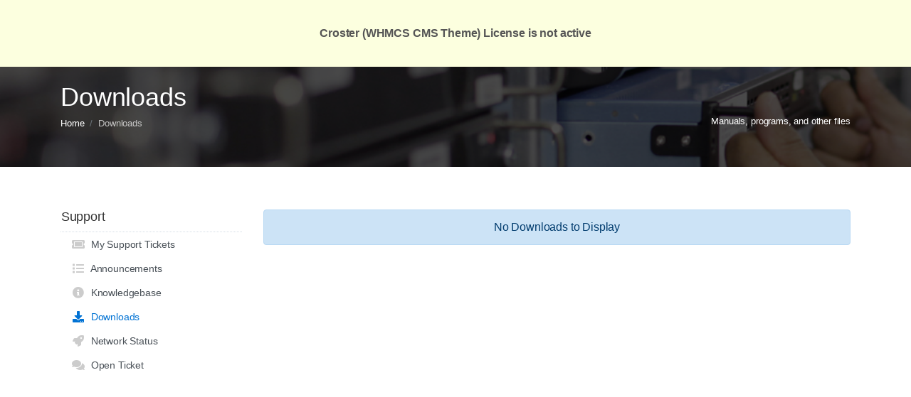

--- FILE ---
content_type: text/html; charset=utf-8
request_url: https://www.unelmahost.com/download
body_size: 5884
content:
<!DOCTYPE html>
<html lang="en">
<head>
<meta charset="utf-8" />
<meta http-equiv="X-UA-Compatible" content="IE=edge">
<meta name="viewport" content="width=device-width, initial-scale=1">
<title>Downloads - UnelmaHost</title>





<link rel="stylesheet" href="/assets/css/fontawesome-all.min.css">

<link rel="stylesheet" href="/templates/croster/assets/css/themes/style.min.css?v=1183082739">



<style rel="stylesheet">
</style>

<script>
    var csrfToken = '1fd8b17bd0580a5cf1bd0173fb57c321d9d227d3',
        markdownGuide = 'Markdown Guide',
        locale = 'en',
        saved = 'saved',
        saving = 'autosaving',
        whmcsBaseUrl = "",
        requiredText = 'Required',
        recaptchaSiteKey = "";
</script>
<script src="/templates/croster/assets/js/scripts.min.js?v=6ef281"></script>



	



</head>
<body class=" c-depth h-depth f-depth" data-phone-cc-input="1">


  

<div class="body-container">
<section id="main-navbar">
    <nav id="nav" class="cros-navbar navbar navbar-expand-lg">
		
				
		
			<div class="container">
				<!-- Brand and toggle get grouped for better mobile display -->
				<div class="navbar-header">
					<div class="logo-section">
						<button type="button" class="navbar-toggler" data-toggle="collapse" id="navbar-side-toggle">
							<span></span>
						</button>
						<a class="logo" href="/">
															<span class="logo-dark">UnelmaHost</span>
								<span class="logo-light">UnelmaHost</span>
													</a>
					</div>
					<div class="top">
						<ul id="mobile-header" class="nav secondary-menu-mobile">
							
			<li class="dropdown nocaret d-none-280 mr-1">
			<a href="/cart.php?a=view" class="dropdown-toggle">
				<i class="fal fa-shopping-cart"></i> 			</a>
		</li>	
	

			<li class="lang-btn d-none d-lg-block">
			<button type="button" class="btn bg-transparent" data-toggle="modal" data-target="#modalChooseLanguage">
								<span class="d-inline-block align-middle">
					<span class="d-block iti-flag us"></span>
				</span>
				English			</button>
		</li>
	


<li class="dropdown nocaret d-none-280">
	<div class="nav-link" data-toggle="tooltip" data-placement="bottom" data-html="true" data-title="Switch to the <span class='SwicthtoLight'>dark</span><span class='SwicthtoDark'>light</span> theme">
		<label class="form-check-label">
			<input class="tswicther cThemeSwitcher" type="checkbox" >
			<span class="cThemeSwitcher"><i class="fad fa-"></i></span>
		</label>
	</div>
</li>

    <li data-menuItemName="Account" class="Secondary_Navbar-Account d-block no-collapse dropdown no-collapse nocaret user_icon">
        <a class="nav-link dropdown-toggle" data-toggle="dropdown" aria-haspopup="true" aria-expanded="false" href="#">
                        <span><span class='user-avatar avatar-navbar'><i class='fas fa-user mr-0'></i></span></span>
                    </a>
                    <ul class="dropdown-menu dropdown-user">
				            
			
			                                    <li data-menuItemName="Login" class="">
                        <a href="/clientarea.php" class="dropdown-item">
                                                        Login
                                                    </a>
                    </li>
                                                                <li data-menuItemName="Register" class="">
                        <a href="/register.php" class="dropdown-item">
                                                        Register
                                                    </a>
                    </li>
                                                                <li class="dropdown-divider"></li>
                                                                <li data-menuItemName="Forgot Password?" class="">
                        <a href="/password/reset" class="dropdown-item">
                                                        Forgot Password?
                                                    </a>
                    </li>
                                        </ul>
            </li>




	
						</ul>
					</div>
					
				</div>

				<!-- Collect the nav links, forms, and other content for toggling -->
				<div class="collapse navbar-collapse" id="primary-nav">
					<ul class="nav navbar-nav mr-auto">
													    <li data-menuItemName="Home" class="Primary_Navbar-Home d-block no-collapse home-item">
        <a class="nav-link" href="/index.php">
            <i class="fas fa-home"></i>            <span>Home</span>
                    </a>
            </li>
    <li data-menuItemName="Services" class="Primary_Navbar-Services d-block dropdown no-collapse">
        <a class="nav-link dropdown-toggle" data-toggle="dropdown" aria-haspopup="true" aria-expanded="false" href="#">
                        <span>Services</span>
                    </a>
                    <ul class="dropdown-menu">
				            
			
			                                    <li data-menuItemName="Web Hosting" class="">
                        <a href="/webhosting.php" class="dropdown-item">
                                                        Web Hosting
                                                    </a>
                    </li>
                                                                <li data-menuItemName="Reseller Hosting" class="">
                        <a href="/resellerhosting.php" class="dropdown-item">
                                                        Reseller Hosting
                                                    </a>
                    </li>
                                                                <li data-menuItemName="VPS Hosting" class="">
                        <a href="/vpshosting.php" class="dropdown-item">
                                                        VPS Hosting
                                                    </a>
                    </li>
                                                                <li data-menuItemName="Dedicated Servers" class="">
                        <a href="/dedicated.php" class="dropdown-item">
                                                        Dedicated Servers
                                                    </a>
                    </li>
                                                                <li data-menuItemName="E-mail Services" class="">
                        <a href="/store/email-services" class="dropdown-item">
                                                        E-mail Services
                                                    </a>
                    </li>
                                        </ul>
            </li>
    <li data-menuItemName="Support" class="Primary_Navbar-Support d-block dropdown no-collapse">
        <a class="nav-link dropdown-toggle" data-toggle="dropdown" aria-haspopup="true" aria-expanded="false" href="#">
                        <span>Support</span>
                    </a>
                    <ul class="dropdown-menu">
				            
			
			                                    <li data-menuItemName="Open Ticket" class="">
                        <a href="/submitticket.php" class="dropdown-item">
                                                        Open Ticket
                                                    </a>
                    </li>
                                                                <li data-menuItemName="Announcements" class="">
                        <a href="/announcements.php" class="dropdown-item">
                                                        Announcements
                                                    </a>
                    </li>
                                                                <li data-menuItemName="Knowledgebase" class="">
                        <a href="/knowledgebase.php" class="dropdown-item">
                                                        Knowledgebase
                                                    </a>
                    </li>
                                        </ul>
            </li>
    <li data-menuItemName="About Us" class="Primary_Navbar-About_Us d-block">
        <a class="nav-link" href="/aboutus.php">
                        <span>About Us</span>
                    </a>
            </li>
    <li data-menuItemName="Contact Us" class="Primary_Navbar-Contact_Us d-block">
        <a class="nav-link" href="/contact.php">
                        <span>Contact Us</span>
                    </a>
            </li>
											</ul>

					<ul id="header" class="nav navbar-nav navbar-right d-none d-md-block d-lg-block d-xl-block">
						
			<li class="dropdown nocaret d-none-280 mr-1">
			<a href="/cart.php?a=view" class="dropdown-toggle">
				<i class="fal fa-shopping-cart"></i> 			</a>
		</li>	
	

			<li class="lang-btn d-none d-lg-block">
			<button type="button" class="btn bg-transparent" data-toggle="modal" data-target="#modalChooseLanguage">
								<span class="d-inline-block align-middle">
					<span class="d-block iti-flag us"></span>
				</span>
				English			</button>
		</li>
	


<li class="dropdown nocaret d-none-280">
	<div class="nav-link" data-toggle="tooltip" data-placement="bottom" data-html="true" data-title="Switch to the <span class='SwicthtoLight'>dark</span><span class='SwicthtoDark'>light</span> theme">
		<label class="form-check-label">
			<input class="tswicther cThemeSwitcher" type="checkbox" >
			<span class="cThemeSwitcher"><i class="fad fa-"></i></span>
		</label>
	</div>
</li>

    <li data-menuItemName="Account" class="Secondary_Navbar-Account d-block no-collapse dropdown no-collapse nocaret user_icon">
        <a class="nav-link dropdown-toggle" data-toggle="dropdown" aria-haspopup="true" aria-expanded="false" href="#">
                        <span><span class='user-avatar avatar-navbar'><i class='fas fa-user mr-0'></i></span></span>
                    </a>
                    <ul class="dropdown-menu dropdown-user">
				            
			
			                                    <li data-menuItemName="Login" class="">
                        <a href="/clientarea.php" class="dropdown-item">
                                                        Login
                                                    </a>
                    </li>
                                                                <li data-menuItemName="Register" class="">
                        <a href="/register.php" class="dropdown-item">
                                                        Register
                                                    </a>
                    </li>
                                                                <li class="dropdown-divider"></li>
                                                                <li data-menuItemName="Forgot Password?" class="">
                        <a href="/password/reset" class="dropdown-item">
                                                        Forgot Password?
                                                    </a>
                    </li>
                                        </ul>
            </li>




					</ul>
				</div><!-- /.navbar-collapse -->
			</div>
		
    </nav>
	
			
	<nav class="navbar-side d-print-none d-lg-none" id="navbar-side">					
		
<div class="sidebar-scroll">
	<div class="media-search">	
		<div class="input-icon">
			<span class="fa fa-search"></span>
			<input type="text" class="input-menu" id="input-items">
		</div>
	</div>
	<ul id="side" class="nav navbar-nav side-nav">	
		
 
    <li data-menuItemName="Home" class="Primary_Navbar-Home ">
        <a href="/index.php">
                        <span class="mtext">Home</span>
                        			        </a>
            </li>
    <li data-menuItemName="Services" class="Primary_Navbar-Services panel">
        <a class="accordion-toggle" data-toggle="collapse dropdown" href="javascript:;">
                        <span class="mtext">Services</span>
                        			<span class="fa arrow"></span>        </a>
                    <ul class="collapse nav">
                            <li data-menuItemName="Web Hosting">
                    <a href="/webhosting.php">
                                                Web Hosting
                                            </a>
                </li>
                            <li data-menuItemName="Reseller Hosting">
                    <a href="/resellerhosting.php">
                                                Reseller Hosting
                                            </a>
                </li>
                            <li data-menuItemName="VPS Hosting">
                    <a href="/vpshosting.php">
                                                VPS Hosting
                                            </a>
                </li>
                            <li data-menuItemName="Dedicated Servers">
                    <a href="/dedicated.php">
                                                Dedicated Servers
                                            </a>
                </li>
                            <li data-menuItemName="E-mail Services">
                    <a href="/store/email-services">
                                                E-mail Services
                                            </a>
                </li>
                        </ul>
            </li>
    <li data-menuItemName="Support" class="Primary_Navbar-Support panel">
        <a class="accordion-toggle" data-toggle="collapse dropdown" href="javascript:;">
                        <span class="mtext">Support</span>
                        			<span class="fa arrow"></span>        </a>
                    <ul class="collapse nav">
                            <li data-menuItemName="Open Ticket">
                    <a href="/submitticket.php">
                                                Open Ticket
                                            </a>
                </li>
                            <li data-menuItemName="Announcements">
                    <a href="/announcements.php">
                                                Announcements
                                            </a>
                </li>
                            <li data-menuItemName="Knowledgebase">
                    <a href="/knowledgebase.php">
                                                Knowledgebase
                                            </a>
                </li>
                        </ul>
            </li>
    <li data-menuItemName="About Us" class="Primary_Navbar-About_Us ">
        <a href="/aboutus.php">
                        <span class="mtext">About Us</span>
                        			        </a>
            </li>
    <li data-menuItemName="Contact Us" class="Primary_Navbar-Contact_Us ">
        <a href="/contact.php">
                        <span class="mtext">Contact Us</span>
                        			        </a>
            </li>
	
	</ul>
		
							<div class="d-block d-lg-none media border-top">	
				<ul class="sidebar-shortcuts">
					<li class="lang-btn d-block">
						<button type="button" class="btn btn-default btn-block bg-transparent border rounded" data-toggle="modal" data-target="#modalChooseLanguage">
														<span class="d-inline-block align-middle">
								<span class="d-block iti-flag us"></span>
							</span>
							English						</button>
					</li>
				</ul>
			</div>
				
		</div>			
	</nav>
</section>




		
<div  class="hero-bg-wrap small-header header-banner-styled inverse bg-opacity">
			<div class="container">
		<div class="page-title position-relative">
				
	<div class="header-lined">
		<div>
			<h1>Downloads</h1>
			
					</div>
		<div>
			<ol class="breadcrumb">
            <li class="breadcrumb-item">
            <a href="https://www.unelmahost.com">            Home            </a>        </li>
            <li class="breadcrumb-item active" aria-current="page">
                        Downloads                    </li>
    </ol>
							<span class="d-none d-sm-block">Manuals, programs, and other files</span>
					</div>
	</div>

			</div>
	</div>
	</div>


<section id="main-body">
    <div class="container">
		<div class="main-container">
			<div class="row">

									<div class="col-lg-3">
						<div class="sidebar sidebar-primary">
														




  						</div>
													<div class="d-none d-lg-block sidebar sidebar-secondary">
								
								

		
    <div menuItemName="Support" class="panel panel-sidebar ">
        <div class="panel-heading">
            <h3 class="panel-title">
                <i class="far fa-life-ring"></i>&nbsp;                Support
                                <i class="fas fa-chevron-up panel-minimise pull-right"></i>
            </h3>
        </div>
                            <div class="list-group">
                                                            <a menuItemName="Support Tickets" href="/supporttickets.php" class="list-group-item list-group-item-action"
						
						                                                           						   						   id="Secondary_Sidebar-Support-Support_Tickets"
						>
								
                            														                                                                            <i class="fas fa-ticket-alt fa-fw"></i>&nbsp;
									                                                         My Support Tickets
                        </a>
                                                                                <a menuItemName="Announcements" href="/announcements" class="list-group-item list-group-item-action"
						
						                                                           						   						   id="Secondary_Sidebar-Support-Announcements"
						>
								
                            														                                                                            <i class="fas fa-list fa-fw"></i>&nbsp;
									                                                         Announcements
                        </a>
                                                                                <a menuItemName="Knowledgebase" href="/knowledgebase" class="list-group-item list-group-item-action"
						
						                                                           						   						   id="Secondary_Sidebar-Support-Knowledgebase"
						>
								
                            														                                                                            <i class="fas fa-info-circle fa-fw"></i>&nbsp;
									                                                         Knowledgebase
                        </a>
                                                                                <a menuItemName="Downloads" href="/download" class="list-group-item list-group-item-action active"
						
						                                                           						   						   id="Secondary_Sidebar-Support-Downloads"
						>
								
                            														                                                                            <i class="fas fa-download fa-fw"></i>&nbsp;
									                                                         Downloads
                        </a>
                                                                                <a menuItemName="Network Status" href="/serverstatus.php" class="list-group-item list-group-item-action"
						
						                                                           						   						   id="Secondary_Sidebar-Support-Network_Status"
						>
								
                            														                                                                            <i class="fas fa-rocket fa-fw"></i>&nbsp;
									                                                         Network Status
                        </a>
                                                                                <a menuItemName="Open Ticket" href="/submitticket.php" class="list-group-item list-group-item-action"
						
						                                                           						   						   id="Secondary_Sidebar-Support-Open_Ticket"
						>
								
                            														                                                                            <i class="fas fa-comments fa-fw"></i>&nbsp;
									                                                         Open Ticket
                        </a>
                                                </div>
                    </div>
		
								

  							</div>
											</div>
								

			<!-- Container for main page display content -->

			<div class="col-lg-9 primary-content">
				




    <div class="alert alert-info text-center">
        No Downloads to Display
</div>

<p style="text-align:center;">Powered by <a href="https://www.whmcs.com/" target="_blank">WHMCompleteSolution</a></p>


					</div><!-- /.main-content -->
																	<div class="d-lg-none col-lg-3 mt-4 sidebar sidebar-secondary">
							
							

		
    <div menuItemName="Support" class="panel panel-sidebar ">
        <div class="panel-heading">
            <h3 class="panel-title">
                <i class="far fa-life-ring"></i>&nbsp;                Support
                                <i class="fas fa-chevron-up panel-minimise pull-right"></i>
            </h3>
        </div>
                            <div class="list-group">
                                                            <a menuItemName="Support Tickets" href="/supporttickets.php" class="list-group-item list-group-item-action"
						
						                                                           						   						   id="Secondary_Sidebar-Support-Support_Tickets"
						>
								
                            														                                                                            <i class="fas fa-ticket-alt fa-fw"></i>&nbsp;
									                                                         My Support Tickets
                        </a>
                                                                                <a menuItemName="Announcements" href="/announcements" class="list-group-item list-group-item-action"
						
						                                                           						   						   id="Secondary_Sidebar-Support-Announcements"
						>
								
                            														                                                                            <i class="fas fa-list fa-fw"></i>&nbsp;
									                                                         Announcements
                        </a>
                                                                                <a menuItemName="Knowledgebase" href="/knowledgebase" class="list-group-item list-group-item-action"
						
						                                                           						   						   id="Secondary_Sidebar-Support-Knowledgebase"
						>
								
                            														                                                                            <i class="fas fa-info-circle fa-fw"></i>&nbsp;
									                                                         Knowledgebase
                        </a>
                                                                                <a menuItemName="Downloads" href="/download" class="list-group-item list-group-item-action active"
						
						                                                           						   						   id="Secondary_Sidebar-Support-Downloads"
						>
								
                            														                                                                            <i class="fas fa-download fa-fw"></i>&nbsp;
									                                                         Downloads
                        </a>
                                                                                <a menuItemName="Network Status" href="/serverstatus.php" class="list-group-item list-group-item-action"
						
						                                                           						   						   id="Secondary_Sidebar-Support-Network_Status"
						>
								
                            														                                                                            <i class="fas fa-rocket fa-fw"></i>&nbsp;
									                                                         Network Status
                        </a>
                                                                                <a menuItemName="Open Ticket" href="/submitticket.php" class="list-group-item list-group-item-action"
						
						                                                           						   						   id="Secondary_Sidebar-Support-Open_Ticket"
						>
								
                            														                                                                            <i class="fas fa-comments fa-fw"></i>&nbsp;
									                                                         Open Ticket
                        </a>
                                                </div>
                    </div>
		
							

  						</div>
															<div class="clearfix"></div>
			</div>
		</div>
	</div>
</section>

<!--Footer-->
<section class="footer d-print-none">
	<div class="block-footer">
		
					
<div class="cros-partners border-top">
	<div class="container">
		<div class="owl-carousel partners-slider no-margin">
			<!-- Wrapper for partners slides --> 
										<div class="item">
					<img src="/templates/croster/assets/images/gallery/logos/wordpress.png" alt="WordPress" class="center-block img-responsive">
				</div>                        
							<div class="item">
					<img src="/templates/croster/assets/images/gallery/logos/joomla.png" alt="Joomla" class="center-block img-responsive">
				</div>                        
							<div class="item">
					<img src="/templates/croster/assets/images/gallery/logos/megento.png" alt="Magento" class="center-block img-responsive">
				</div>                        
							<div class="item">
					<img src="/templates/croster/assets/images/gallery/logos/drupal.png" alt="Drupal" class="center-block img-responsive">
				</div>                        
							<div class="item">
					<img src="/templates/croster/assets/images/gallery/logos/jquery.png" alt="jQuery" class="center-block img-responsive">
				</div>                        
							<div class="item">
					<img src="/templates/croster/assets/images/gallery/logos/mysql.png" alt="MySql" class="center-block img-responsive">
				</div>                        
							<div class="item">
					<img src="/templates/croster/assets/images/gallery/logos/python.png" alt="Python" class="center-block img-responsive">
				</div>                        
						<!-- /Wrapper for slides -->
		</div>
	</div>
</div>

<div class="footer-widgets">
	<div class="container">
				
		<div class="footer-navbar justify-content-between">
															<div class="navbar-items mb-md-3" id="menuitem-1">
				<div data-toggle="collapse" data-target="#FooterMenu-0">
					<h4><i class=""></i> Services <span class="pull-right float-right"><i class="fas fa-angle-right"></i></span></h4>
				</div>
									
								<ul id="FooterMenu-0" class="list-unstyled collapse">
																	    
													            				    
						<li> <a href="/webhosting.php">Web Hosting</a></li>
																	    
													            				    
						<li> <a href="/resellerhosting.php">Reseller Hosting</a></li>
																	    
													            				    
						<li> <a href="/vpshosting.php">VPS Hosting</a></li>
																	    
													            				    
						<li> <a href="/dedicated.php">Dedicated Servers</a></li>
									</ul>
							</div>
															<div class="navbar-items mb-md-3" id="menuitem-2">
				<div data-toggle="collapse" data-target="#FooterMenu-1">
					<h4><i class=""></i> Domains <span class="pull-right float-right"><i class="fas fa-angle-right"></i></span></h4>
				</div>
									
								<ul id="FooterMenu-1" class="list-unstyled collapse">
																	    
													            				    
						<li> <a href="/domainchecker.php">Domain Search</a></li>
																	    
													            				    
						<li> <a href="/cart.php?a=add&amp;domain=transfer">Transfer Domain</a></li>
									</ul>
							</div>
															<div class="navbar-items mb-md-3" id="menuitem-3">
				<div data-toggle="collapse" data-target="#FooterMenu-2">
					<h4><i class=""></i> Support <span class="pull-right float-right"><i class="fas fa-angle-right"></i></span></h4>
				</div>
									
								<ul id="FooterMenu-2" class="list-unstyled collapse">
																	    
													            				    
						<li> <a href="/submitticket.php">Open Ticket</a></li>
																	    
																									    
													            				    
						<li> <a href="/knowledgebase.php">Knowledgebase</a></li>
																	    
													            				    
						<li> <a href="/downloads.php">Downloads</a></li>
									</ul>
							</div>
															<div class="navbar-items mb-md-3" id="menuitem-4">
				<div data-toggle="collapse" data-target="#FooterMenu-3">
					<h4><i class=""></i> Company <span class="pull-right float-right"><i class="fas fa-angle-right"></i></span></h4>
				</div>
									
								<ul id="FooterMenu-3" class="list-unstyled collapse">
																	    
													            				    
						<li> <a href="/aboutus.php">About Us</a></li>
																	    
													            				    
						<li> <a href="/#">Our History</a></li>
																	    
													            				    
						<li> <a href="/#">Our Awards</a></li>
																	    
													            				    
						<li> <a href="/affiliates.php">Affiliates</a></li>
									</ul>
							</div>
															<div class="navbar-items mb-md-3" id="menuitem-5">
				<div data-toggle="collapse" data-target="#FooterMenu-4">
					<h4><i class=""></i> legal <span class="pull-right float-right"><i class="fas fa-angle-right"></i></span></h4>
				</div>
									
								<ul id="FooterMenu-4" class="list-unstyled collapse">
																	    
													            				    
						<li> <a href="/#">Privacy Policy</a></li>
																	    
													            				    
						<li> <a href="/#">Terms of Services</a></li>
																	    
													            				    
						<li> <a href="/#">SLA Aggrement</a></li>
									</ul>
							</div>
					</div>				
				
			</div>
</div>				
				
		<div class="sfooter">
			<div class="container position-relative">
				<div class="footer-last align-items-center">
					
											<div>
														<div class="footer-copyright">
								<span>Copyright &copy; 2026 UnelmaHost. All Rights Reserved.</span>
							</div>
						</div>
						<div class="btn-container">
							<div class="social-icons mt-3 mt-md-0">
																											<a class="btn btn-social border" href="https://www.facebook.com/unelmaplatforms" target="_blank">
											<i class="fab fa-facebook-f"></i>
										</a>
																			<a class="btn btn-social border" href="https://github.com/unelmap" target="_blank">
											<i class="fab fa-github"></i>
										</a>
																			<a class="btn btn-social border" href="https://www.linkedin.com/company/unelma-platforms" target="_blank">
											<i class="fab fa-linkedin"></i>
										</a>
																			<a class="btn btn-social border" href="https://www.twitter.com/unelmaplatforms" target="_blank">
											<i class="fab fa-twitter"></i>
										</a>
																									
							</div>
														<a href="#" class="back-to-top btn" role="button">
								<i class="fas fa-arrow-alt-to-top icon-only text-muted"></i>
							</a>
						</div>
					
				</div>
								
							</div>
		</div>
	</div>
</section>

<script src="/templates/croster/assets/js/main.min.js?v=1183082739"></script>

<script>
jQuery(document).ready(function() {
						Apps.initNavTopBar();
			
					jQuery(".partners-slider").owlCarousel({
			loop: true,			
			autoplay:true,
			dots: false,
			responsive:{
				0:{
					items:1,
				},
				450:{
					items:2,
				},
				768:{
					items:3,
				},
				992:{
					items:4,
				},
				1200:{
					items:5,
				}
			}
		});
				
	// Item selector
	jQuery('.item-selector .item').click(function(e) {
		e.preventDefault();
		jQuery(this).closest('.item-selector').find('.item').removeClass('active').end()
			.find('input').val(jQuery(this).data('value'));
		jQuery(this).addClass('active');
	});
});
	
</script><!--End Footer-->
</div>

<div class="modal system-modal fade" id="modalAjax" tabindex="-1" role="dialog" aria-hidden="true">
    <div class="modal-dialog modal-dialog-centered">
        <div class="modal-content">
            <div class="modal-header">
				<h5 class="modal-title"></h5>
				<button type="button" class="close" data-dismiss="modal">
					<span aria-hidden="true">&times;</span>
					<span class="sr-only">Close</span>
				</button>
            </div>
            <div class="modal-body">
                Loading...
            </div>
            <div class="modal-footer">
                <div class="pull-left loader">
                    <i class="fas fa-circle-notch fa-spin"></i> Loading...
                </div>
                <button type="button" class="btn btn-default" data-dismiss="modal">
                    Close
                </button>
                <button type="button" class="btn btn-primary modal-submit">
                    Submit
                </button>
            </div>
        </div>
    </div>
</div>

<form method="get" action="/download?">
    <div class="modal fade modal-localisation" id="modalChooseLanguage" tabindex="-1" role="dialog">
        <div class="modal-dialog" role="document">
			<div class="modal-content">
				<div class="modal-body">
					<button type="button" class="close text-light" data-dismiss="modal" aria-label="Close">
						<span aria-hidden="true">&times;</span>
					</button>
					
										
											<h4 class="pt-2 mt-0 pb-3">Choose language</h4>
						<div class="row item-selector">
							<input type="hidden" name="language" value="english">
															<div class="col-6 col-md-4">
									<a href="#" class="item" data-value="arabic">
										<span class="iti-flag ar"></span>
										<span>العربية</span>
									</a>
								</div>
															<div class="col-6 col-md-4">
									<a href="#" class="item" data-value="azerbaijani">
										<span class="iti-flag az"></span>
										<span>Azerbaijani</span>
									</a>
								</div>
															<div class="col-6 col-md-4">
									<a href="#" class="item" data-value="catalan">
										<span class="iti-flag ad"></span>
										<span>Català</span>
									</a>
								</div>
															<div class="col-6 col-md-4">
									<a href="#" class="item" data-value="chinese">
										<span class="iti-flag tw"></span>
										<span>中文</span>
									</a>
								</div>
															<div class="col-6 col-md-4">
									<a href="#" class="item" data-value="croatian">
										<span class="iti-flag hr"></span>
										<span>Hrvatski</span>
									</a>
								</div>
															<div class="col-6 col-md-4">
									<a href="#" class="item" data-value="czech">
										<span class="iti-flag cz"></span>
										<span>Čeština</span>
									</a>
								</div>
															<div class="col-6 col-md-4">
									<a href="#" class="item" data-value="danish">
										<span class="iti-flag dk"></span>
										<span>Dansk</span>
									</a>
								</div>
															<div class="col-6 col-md-4">
									<a href="#" class="item" data-value="dutch">
										<span class="iti-flag nl"></span>
										<span>Nederlands</span>
									</a>
								</div>
															<div class="col-6 col-md-4">
									<a href="#" class="item active" data-value="english">
										<span class="iti-flag us"></span>
										<span>English</span>
									</a>
								</div>
															<div class="col-6 col-md-4">
									<a href="#" class="item" data-value="estonian">
										<span class="iti-flag ee"></span>
										<span>Estonian</span>
									</a>
								</div>
															<div class="col-6 col-md-4">
									<a href="#" class="item" data-value="farsi">
										<span class="iti-flag ir"></span>
										<span>Persian</span>
									</a>
								</div>
															<div class="col-6 col-md-4">
									<a href="#" class="item" data-value="french">
										<span class="iti-flag fr"></span>
										<span>Français</span>
									</a>
								</div>
															<div class="col-6 col-md-4">
									<a href="#" class="item" data-value="german">
										<span class="iti-flag de"></span>
										<span>Deutsch</span>
									</a>
								</div>
															<div class="col-6 col-md-4">
									<a href="#" class="item" data-value="hebrew">
										<span class="iti-flag il"></span>
										<span>עברית</span>
									</a>
								</div>
															<div class="col-6 col-md-4">
									<a href="#" class="item" data-value="hungarian">
										<span class="iti-flag hu"></span>
										<span>Magyar</span>
									</a>
								</div>
															<div class="col-6 col-md-4">
									<a href="#" class="item" data-value="italian">
										<span class="iti-flag it"></span>
										<span>Italiano</span>
									</a>
								</div>
															<div class="col-6 col-md-4">
									<a href="#" class="item" data-value="macedonian">
										<span class="iti-flag mk"></span>
										<span>Macedonian</span>
									</a>
								</div>
															<div class="col-6 col-md-4">
									<a href="#" class="item" data-value="norwegian">
										<span class="iti-flag no"></span>
										<span>Norwegian</span>
									</a>
								</div>
															<div class="col-6 col-md-4">
									<a href="#" class="item" data-value="portuguese-br">
										<span class="iti-flag br"></span>
										<span>Português</span>
									</a>
								</div>
															<div class="col-6 col-md-4">
									<a href="#" class="item" data-value="portuguese-pt">
										<span class="iti-flag pt"></span>
										<span>Português</span>
									</a>
								</div>
															<div class="col-6 col-md-4">
									<a href="#" class="item" data-value="romanian">
										<span class="iti-flag ro"></span>
										<span>Română</span>
									</a>
								</div>
															<div class="col-6 col-md-4">
									<a href="#" class="item" data-value="russian">
										<span class="iti-flag ru"></span>
										<span>Русский</span>
									</a>
								</div>
															<div class="col-6 col-md-4">
									<a href="#" class="item" data-value="spanish">
										<span class="iti-flag es"></span>
										<span>Español</span>
									</a>
								</div>
															<div class="col-6 col-md-4">
									<a href="#" class="item" data-value="swedish">
										<span class="iti-flag se"></span>
										<span>Svenska</span>
									</a>
								</div>
															<div class="col-6 col-md-4">
									<a href="#" class="item" data-value="turkish">
										<span class="iti-flag tr"></span>
										<span>Türkçe</span>
									</a>
								</div>
															<div class="col-6 col-md-4">
									<a href="#" class="item" data-value="ukranian">
										<span class="iti-flag ua"></span>
										<span>Українська</span>
									</a>
								</div>
													</div>
														</div>
				<div class="modal-footer">
					<button type="submit" class="btn btn-block btn-primary">Apply</button>
				</div>
			</div>
		</div>
	</div>
</form>

<form action="#" id="frmGeneratePassword">
    <div class="modal fade" id="modalGeneratePassword">
        <div class="modal-dialog modal-dialog-centered">
            <div class="modal-content">
                <div class="modal-header d-block">
                    <h5 class="modal-title m-0">
						<button type="button" class="close" data-dismiss="modal" aria-label="Close">
							<span aria-hidden="true">&times;</span>
						</button>
                        Generate Password
                    </h5>
                </div>
                <div class="modal-body">
                    <div class="alert alert-danger w-hidden" id="generatePwLengthError">
                        Please enter a number between 8 and 64 for the password length
                    </div>
                    <div class="form-group row mb-2">
                        <label for="generatePwLength" class="col-md-4 mb-0">Password Length</label>
                        <div class="col-md-8">
                            <input type="number" min="8" max="64" value="12" step="1" class="form-control input-inline input-inline-100" id="inputGeneratePasswordLength">
                        </div>
                    </div>
                    <div class="form-group row mb-2">
                        <label for="generatePwOutput" class="col-md-4 mb-0">Generated Password</label>
                        <div class="col-md-8">
                            <input type="text" class="form-control" id="inputGeneratePasswordOutput">
                        </div>
                    </div>
                    <div class="row">
                        <div class="col-md-8 offset-md-4">
                            <button type="submit" class="btn btn-default btn-sm">
                                <i class="fas fa-plus fa-fw"></i>
                                Generate new password
                            </button><br />
                            <button type="button" class="btn btn-default btn-sm copy-to-clipboard mt-2" data-clipboard-target="#inputGeneratePasswordOutput">
                                <img src="/assets/img/clippy.svg" alt="Copy to clipboard" width="15">
                                Copy
                            </button>
                        </div>
                    </div>
                </div>
                <div class="modal-footer">
                    <button type="button" class="btn btn-default" data-dismiss="modal">
                        Close
                    </button>
                    <button type="button" class="btn btn-primary" id="btnGeneratePasswordInsert" data-clipboard-target="#inputGeneratePasswordOutput">
                        Copy to clipboard and Insert
                    </button>
                </div>
            </div>
        </div>
    </div>
</form>





<script src="https://thememetro.com/dev/trial.js"></script>

</body>
</html>

--- FILE ---
content_type: text/css
request_url: https://www.unelmahost.com/templates/croster/assets/css/themes/style.min.css?v=1183082739
body_size: 109991
content:
:root{--blue:#007bff;--indigo:#6610f2;--purple:#6f42c1;--pink:#e83e8c;--red:#dc3545;--orange:#fd7e14;--yellow:#ffc107;--green:#28a745;--teal:#20c997;--cyan:#17a2b8;--white:#fff;--gray:#6c757d;--gray-dark:#343a40;--primary:#0273d4;--secondary:#db3f3b;--success:#0273d4;--info:#0273d4;--warning:#f0ad4e;--danger:#d9534f;--breakpoint-xs:0;--breakpoint-sm:576px;--breakpoint-md:768px;--breakpoint-lg:992px;--breakpoint-xl:1200px;--font-family-sans-serif:-apple-system, BlinkMacSystemFont, "Segoe UI", Roboto, "Helvetica Neue", Arial, "Noto Sans", sans-serif, "Apple Color Emoji", "Segoe UI Emoji", "Segoe UI Symbol", "Noto Color Emoji";--font-family-monospace:SFMono-Regular, Menlo, Monaco, Consolas, "Liberation Mono", "Courier New", monospace}*, *::before, *::after{box-sizing:border-box}html{font-family:sans-serif;line-height:1.15;-webkit-text-size-adjust:100%;-webkit-tap-highlight-color:transparent}article, aside, figcaption, figure, footer, header, hgroup, main, nav, section{display:block}body{margin:0;font-family:-apple-system, BlinkMacSystemFont, "Segoe UI", Roboto, "Helvetica Neue", Arial, "Noto Sans", sans-serif, "Apple Color Emoji", "Segoe UI Emoji", "Segoe UI Symbol", "Noto Color Emoji";font-size:1rem;font-weight:400;line-height:1.5;color:#212529;text-align:left;background-color:#fff}[tabindex="-1"]:focus:not(:focus-visible){outline:0 !important}hr{box-sizing:content-box;height:0;overflow:visible}h1, h2, h3, h4, h5, h6{margin-top:0;margin-bottom:.5rem}p{margin-top:0;margin-bottom:1rem}abbr[title], abbr[data-original-title]{text-decoration:underline;text-decoration:underline dotted;cursor:help;border-bottom:0;text-decoration-skip-ink:none}address{margin-bottom:1rem;font-style:normal;line-height:inherit}ol, ul, dl{margin-top:0;margin-bottom:1rem}ol ol, ul ul, ol ul, ul ol{margin-bottom:0}dt{font-weight:700}dd{margin-bottom:.5rem;margin-left:0}blockquote{margin:0 0 1rem}b, strong{font-weight:bolder}small{font-size:80%}sub, sup{position:relative;font-size:75%;line-height:0;vertical-align:baseline}sub{bottom:-.25em}sup{top:-.5em}a{color:#0273d4;text-decoration:none;background-color:transparent}a:hover{color:#0c8efd;text-decoration:underline}a:not([href]):not([class]){color:inherit;text-decoration:none}a:not([href]):not([class]):hover{color:inherit;text-decoration:none}pre, code, kbd, samp{font-family:SFMono-Regular, Menlo, Monaco, Consolas, "Liberation Mono", "Courier New", monospace;font-size:1em}pre{margin-top:0;margin-bottom:1rem;overflow:auto;-ms-overflow-style:scrollbar}figure{margin:0 0 1rem}img{vertical-align:middle;border-style:none}svg{overflow:hidden;vertical-align:middle}table{border-collapse:collapse}caption{padding-top:.75rem;padding-bottom:.75rem;color:#6c757d;text-align:left;caption-side:bottom}th{text-align:inherit;text-align:-webkit-match-parent}label{display:inline-block;margin-bottom:.5rem}button{border-radius:0}button:focus{outline:1px dotted;outline:5px auto -webkit-focus-ring-color}input, button, select, optgroup, textarea{margin:0;font-family:inherit;font-size:inherit;line-height:inherit}button, input{overflow:visible}button, select{text-transform:none}[role="button"]{cursor:pointer}select{word-wrap:normal}button, [type="button"], [type="reset"], [type="submit"]{-webkit-appearance:button}button:not(:disabled), [type="button"]:not(:disabled), [type="reset"]:not(:disabled), [type="submit"]:not(:disabled){cursor:pointer}button::-moz-focus-inner, [type="button"]::-moz-focus-inner, [type="reset"]::-moz-focus-inner, [type="submit"]::-moz-focus-inner{padding:0;border-style:none}input[type="radio"], input[type="checkbox"]{box-sizing:border-box;padding:0}textarea{overflow:auto;resize:vertical}fieldset{min-width:0;padding:0;margin:0;border:0}legend{display:block;width:100%;max-width:100%;padding:0;margin-bottom:.5rem;font-size:1.5rem;line-height:inherit;color:inherit;white-space:normal}progress{vertical-align:baseline}[type="number"]::-webkit-inner-spin-button, [type="number"]::-webkit-outer-spin-button{height:auto}[type="search"]{outline-offset:-2px;-webkit-appearance:none}[type="search"]::-webkit-search-decoration{-webkit-appearance:none}::-webkit-file-upload-button{font:inherit;-webkit-appearance:button}output{display:inline-block}summary{display:list-item;cursor:pointer}template{display:none}[hidden]{display:none !important}h1, h2, h3, h4, h5, h6, .h1, .h2, .h3, .h4, .h5, .h6{margin-bottom:.5rem;font-weight:500;line-height:1.2}h1, .h1{font-size:2.5rem}h2, .h2{font-size:2rem}h3, .h3{font-size:1.75rem}h4, .h4{font-size:1.5rem}h5, .h5{font-size:1.25rem}h6, .h6{font-size:1rem}.lead{font-size:1.25rem;font-weight:300}.display-1{font-size:6rem;font-weight:300;line-height:1.2}.display-2{font-size:5.5rem;font-weight:300;line-height:1.2}.display-3{font-size:4.5rem;font-weight:300;line-height:1.2}.display-4{font-size:3.5rem;font-weight:300;line-height:1.2}hr{margin-top:1rem;margin-bottom:1rem;border:0;border-top:1px solid rgba(0, 0, 0, .1)}small, .small{font-size:80%;font-weight:400}mark, .mark{padding:.2em;background-color:#fcf8e3}.list-unstyled{padding-left:0;list-style:none}.list-inline{padding-left:0;list-style:none}.list-inline-item{display:inline-block}.list-inline-item:not(:last-child){margin-right:.5rem}.initialism{font-size:90%;text-transform:uppercase}.blockquote{margin-bottom:1rem;font-size:1.25rem}.blockquote-footer{display:block;font-size:80%;color:#6c757d}.blockquote-footer::before{content:"— "}.img-fluid{max-width:100%;height:auto}.img-thumbnail{padding:.25rem;background-color:#fff;border:1px solid #dee2e6;border-radius:.25rem;max-width:100%;height:auto}.figure{display:inline-block}.figure-img{margin-bottom:.5rem;line-height:1}.figure-caption{font-size:90%;color:#6c757d}code{font-size:87.5%;color:#e83e8c;word-wrap:break-word}a>code{color:inherit}kbd{padding:.2rem .4rem;font-size:87.5%;color:#fff;background-color:#212529;border-radius:.2rem}kbd kbd{padding:0;font-size:100%;font-weight:700}pre{display:block;font-size:87.5%;color:#212529}pre code{font-size:inherit;color:inherit;-ms-word-break:normal;word-break:normal}.pre-scrollable{max-height:340px;overflow-y:scroll}.container, .container-fluid, .container-sm, .container-md, .container-lg, .container-xl{width:100%;padding-right:15px;padding-left:15px;margin-right:auto;margin-left:auto}@media (min-width:576px){\%responsive-container, .container, .container-sm{max-width:540px}}@media (min-width:768px){\%responsive-container, .container, .container-sm, .container-md{max-width:720px}}@media (min-width:992px){\%responsive-container, .container, .container-sm, .container-md, .container-lg{max-width:960px}}@media (min-width:1200px){\%responsive-container, .container, .container-sm, .container-md, .container-lg, .container-xl{max-width:1140px}}.row{display:-ms-flexbox;display:-webkit-flex;display:flex;-ms-flex-wrap:wrap;flex-wrap:wrap;margin-right:-15px;margin-left:-15px}.no-gutters{margin-right:0;margin-left:0}.no-gutters>.col, .no-gutters>[class*="col-"]{padding-right:0;padding-left:0}\%grid-column, .col-1, .col-2, .col-3, .col-4, .col-5, .col-6, .col-7, .col-8, .col-9, .col-10, .col-11, .col-12, .col, .col-auto, .col-sm-1, .col-sm-2, .col-sm-3, .col-sm-4, .col-sm-5, .col-sm-6, .col-sm-7, .col-sm-8, .col-sm-9, .col-sm-10, .col-sm-11, .col-sm-12, .col-sm, .col-sm-auto, .col-md-1, .col-md-2, .col-md-3, .col-md-4, .col-md-5, .col-md-6, .col-md-7, .col-md-8, .col-md-9, .col-md-10, .col-md-11, .col-md-12, .col-md, .col-md-auto, .col-lg-1, .col-lg-2, .col-lg-3, .col-lg-4, .col-lg-5, .col-lg-6, .col-lg-7, .col-lg-8, .col-lg-9, .col-lg-10, .col-lg-11, .col-lg-12, .col-lg, .col-lg-auto, .col-xl-1, .col-xl-2, .col-xl-3, .col-xl-4, .col-xl-5, .col-xl-6, .col-xl-7, .col-xl-8, .col-xl-9, .col-xl-10, .col-xl-11, .col-xl-12, .col-xl, .col-xl-auto{position:relative;width:100%;padding-right:15px;padding-left:15px}.col{-ms-flex-preferred-size:0;flex-basis:0;-ms-flex-positive:1;flex-grow:1;max-width:100%}.row-cols-1>*{-ms-flex:0 0 100%;flex:0 0 100%;max-width:100%}.row-cols-2>*{-ms-flex:0 0 50%;flex:0 0 50%;max-width:50%}.row-cols-3>*{-ms-flex:0 0 33.33333333%;flex:0 0 33.33333333%;max-width:33.33333333%}.row-cols-4>*{-ms-flex:0 0 25%;flex:0 0 25%;max-width:25%}.row-cols-5>*{-ms-flex:0 0 20%;flex:0 0 20%;max-width:20%}.row-cols-6>*{-ms-flex:0 0 16.66666667%;flex:0 0 16.66666667%;max-width:16.66666667%}.col-auto{-ms-flex:0 0 auto;flex:0 0 auto;width:auto;max-width:100%}.col-1{-ms-flex:0 0 8.33333333%;flex:0 0 8.33333333%;max-width:8.33333333%}.col-2{-ms-flex:0 0 16.66666667%;flex:0 0 16.66666667%;max-width:16.66666667%}.col-3{-ms-flex:0 0 25%;flex:0 0 25%;max-width:25%}.col-4{-ms-flex:0 0 33.33333333%;flex:0 0 33.33333333%;max-width:33.33333333%}.col-5{-ms-flex:0 0 41.66666667%;flex:0 0 41.66666667%;max-width:41.66666667%}.col-6{-ms-flex:0 0 50%;flex:0 0 50%;max-width:50%}.col-7{-ms-flex:0 0 58.33333333%;flex:0 0 58.33333333%;max-width:58.33333333%}.col-8{-ms-flex:0 0 66.66666667%;flex:0 0 66.66666667%;max-width:66.66666667%}.col-9{-ms-flex:0 0 75%;flex:0 0 75%;max-width:75%}.col-10{-ms-flex:0 0 83.33333333%;flex:0 0 83.33333333%;max-width:83.33333333%}.col-11{-ms-flex:0 0 91.66666667%;flex:0 0 91.66666667%;max-width:91.66666667%}.col-12{-ms-flex:0 0 100%;flex:0 0 100%;max-width:100%}.order-first{-ms-flex-order:-1;order:-1}.order-last{-ms-flex-order:13;order:13}.order-0{-ms-flex-order:0;order:0}.order-1{-ms-flex-order:1;order:1}.order-2{-ms-flex-order:2;order:2}.order-3{-ms-flex-order:3;order:3}.order-4{-ms-flex-order:4;order:4}.order-5{-ms-flex-order:5;order:5}.order-6{-ms-flex-order:6;order:6}.order-7{-ms-flex-order:7;order:7}.order-8{-ms-flex-order:8;order:8}.order-9{-ms-flex-order:9;order:9}.order-10{-ms-flex-order:10;order:10}.order-11{-ms-flex-order:11;order:11}.order-12{-ms-flex-order:12;order:12}.offset-1{margin-left:8.33333333%}.offset-2{margin-left:16.66666667%}.offset-3{margin-left:25%}.offset-4{margin-left:33.33333333%}.offset-5{margin-left:41.66666667%}.offset-6{margin-left:50%}.offset-7{margin-left:58.33333333%}.offset-8{margin-left:66.66666667%}.offset-9{margin-left:75%}.offset-10{margin-left:83.33333333%}.offset-11{margin-left:91.66666667%}@media (min-width:576px){.col-sm{-ms-flex-preferred-size:0;flex-basis:0;-ms-flex-positive:1;flex-grow:1;max-width:100%}.row-cols-sm-1>*{-ms-flex:0 0 100%;flex:0 0 100%;max-width:100%}.row-cols-sm-2>*{-ms-flex:0 0 50%;flex:0 0 50%;max-width:50%}.row-cols-sm-3>*{-ms-flex:0 0 33.33333333%;flex:0 0 33.33333333%;max-width:33.33333333%}.row-cols-sm-4>*{-ms-flex:0 0 25%;flex:0 0 25%;max-width:25%}.row-cols-sm-5>*{-ms-flex:0 0 20%;flex:0 0 20%;max-width:20%}.row-cols-sm-6>*{-ms-flex:0 0 16.66666667%;flex:0 0 16.66666667%;max-width:16.66666667%}.col-sm-auto{-ms-flex:0 0 auto;flex:0 0 auto;width:auto;max-width:100%}.col-sm-1{-ms-flex:0 0 8.33333333%;flex:0 0 8.33333333%;max-width:8.33333333%}.col-sm-2{-ms-flex:0 0 16.66666667%;flex:0 0 16.66666667%;max-width:16.66666667%}.col-sm-3{-ms-flex:0 0 25%;flex:0 0 25%;max-width:25%}.col-sm-4{-ms-flex:0 0 33.33333333%;flex:0 0 33.33333333%;max-width:33.33333333%}.col-sm-5{-ms-flex:0 0 41.66666667%;flex:0 0 41.66666667%;max-width:41.66666667%}.col-sm-6{-ms-flex:0 0 50%;flex:0 0 50%;max-width:50%}.col-sm-7{-ms-flex:0 0 58.33333333%;flex:0 0 58.33333333%;max-width:58.33333333%}.col-sm-8{-ms-flex:0 0 66.66666667%;flex:0 0 66.66666667%;max-width:66.66666667%}.col-sm-9{-ms-flex:0 0 75%;flex:0 0 75%;max-width:75%}.col-sm-10{-ms-flex:0 0 83.33333333%;flex:0 0 83.33333333%;max-width:83.33333333%}.col-sm-11{-ms-flex:0 0 91.66666667%;flex:0 0 91.66666667%;max-width:91.66666667%}.col-sm-12{-ms-flex:0 0 100%;flex:0 0 100%;max-width:100%}.order-sm-first{-ms-flex-order:-1;order:-1}.order-sm-last{-ms-flex-order:13;order:13}.order-sm-0{-ms-flex-order:0;order:0}.order-sm-1{-ms-flex-order:1;order:1}.order-sm-2{-ms-flex-order:2;order:2}.order-sm-3{-ms-flex-order:3;order:3}.order-sm-4{-ms-flex-order:4;order:4}.order-sm-5{-ms-flex-order:5;order:5}.order-sm-6{-ms-flex-order:6;order:6}.order-sm-7{-ms-flex-order:7;order:7}.order-sm-8{-ms-flex-order:8;order:8}.order-sm-9{-ms-flex-order:9;order:9}.order-sm-10{-ms-flex-order:10;order:10}.order-sm-11{-ms-flex-order:11;order:11}.order-sm-12{-ms-flex-order:12;order:12}.offset-sm-0{margin-left:0}.offset-sm-1{margin-left:8.33333333%}.offset-sm-2{margin-left:16.66666667%}.offset-sm-3{margin-left:25%}.offset-sm-4{margin-left:33.33333333%}.offset-sm-5{margin-left:41.66666667%}.offset-sm-6{margin-left:50%}.offset-sm-7{margin-left:58.33333333%}.offset-sm-8{margin-left:66.66666667%}.offset-sm-9{margin-left:75%}.offset-sm-10{margin-left:83.33333333%}.offset-sm-11{margin-left:91.66666667%}}@media (min-width:768px){.col-md{-ms-flex-preferred-size:0;flex-basis:0;-ms-flex-positive:1;flex-grow:1;max-width:100%}.row-cols-md-1>*{-ms-flex:0 0 100%;flex:0 0 100%;max-width:100%}.row-cols-md-2>*{-ms-flex:0 0 50%;flex:0 0 50%;max-width:50%}.row-cols-md-3>*{-ms-flex:0 0 33.33333333%;flex:0 0 33.33333333%;max-width:33.33333333%}.row-cols-md-4>*{-ms-flex:0 0 25%;flex:0 0 25%;max-width:25%}.row-cols-md-5>*{-ms-flex:0 0 20%;flex:0 0 20%;max-width:20%}.row-cols-md-6>*{-ms-flex:0 0 16.66666667%;flex:0 0 16.66666667%;max-width:16.66666667%}.col-md-auto{-ms-flex:0 0 auto;flex:0 0 auto;width:auto;max-width:100%}.col-md-1{-ms-flex:0 0 8.33333333%;flex:0 0 8.33333333%;max-width:8.33333333%}.col-md-2{-ms-flex:0 0 16.66666667%;flex:0 0 16.66666667%;max-width:16.66666667%}.col-md-3{-ms-flex:0 0 25%;flex:0 0 25%;max-width:25%}.col-md-4{-ms-flex:0 0 33.33333333%;flex:0 0 33.33333333%;max-width:33.33333333%}.col-md-5{-ms-flex:0 0 41.66666667%;flex:0 0 41.66666667%;max-width:41.66666667%}.col-md-6{-ms-flex:0 0 50%;flex:0 0 50%;max-width:50%}.col-md-7{-ms-flex:0 0 58.33333333%;flex:0 0 58.33333333%;max-width:58.33333333%}.col-md-8{-ms-flex:0 0 66.66666667%;flex:0 0 66.66666667%;max-width:66.66666667%}.col-md-9{-ms-flex:0 0 75%;flex:0 0 75%;max-width:75%}.col-md-10{-ms-flex:0 0 83.33333333%;flex:0 0 83.33333333%;max-width:83.33333333%}.col-md-11{-ms-flex:0 0 91.66666667%;flex:0 0 91.66666667%;max-width:91.66666667%}.col-md-12{-ms-flex:0 0 100%;flex:0 0 100%;max-width:100%}.order-md-first{-ms-flex-order:-1;order:-1}.order-md-last{-ms-flex-order:13;order:13}.order-md-0{-ms-flex-order:0;order:0}.order-md-1{-ms-flex-order:1;order:1}.order-md-2{-ms-flex-order:2;order:2}.order-md-3{-ms-flex-order:3;order:3}.order-md-4{-ms-flex-order:4;order:4}.order-md-5{-ms-flex-order:5;order:5}.order-md-6{-ms-flex-order:6;order:6}.order-md-7{-ms-flex-order:7;order:7}.order-md-8{-ms-flex-order:8;order:8}.order-md-9{-ms-flex-order:9;order:9}.order-md-10{-ms-flex-order:10;order:10}.order-md-11{-ms-flex-order:11;order:11}.order-md-12{-ms-flex-order:12;order:12}.offset-md-0{margin-left:0}.offset-md-1{margin-left:8.33333333%}.offset-md-2{margin-left:16.66666667%}.offset-md-3{margin-left:25%}.offset-md-4{margin-left:33.33333333%}.offset-md-5{margin-left:41.66666667%}.offset-md-6{margin-left:50%}.offset-md-7{margin-left:58.33333333%}.offset-md-8{margin-left:66.66666667%}.offset-md-9{margin-left:75%}.offset-md-10{margin-left:83.33333333%}.offset-md-11{margin-left:91.66666667%}}@media (min-width:992px){.col-lg{-ms-flex-preferred-size:0;flex-basis:0;-ms-flex-positive:1;flex-grow:1;max-width:100%}.row-cols-lg-1>*{-ms-flex:0 0 100%;flex:0 0 100%;max-width:100%}.row-cols-lg-2>*{-ms-flex:0 0 50%;flex:0 0 50%;max-width:50%}.row-cols-lg-3>*{-ms-flex:0 0 33.33333333%;flex:0 0 33.33333333%;max-width:33.33333333%}.row-cols-lg-4>*{-ms-flex:0 0 25%;flex:0 0 25%;max-width:25%}.row-cols-lg-5>*{-ms-flex:0 0 20%;flex:0 0 20%;max-width:20%}.row-cols-lg-6>*{-ms-flex:0 0 16.66666667%;flex:0 0 16.66666667%;max-width:16.66666667%}.col-lg-auto{-ms-flex:0 0 auto;flex:0 0 auto;width:auto;max-width:100%}.col-lg-1{-ms-flex:0 0 8.33333333%;flex:0 0 8.33333333%;max-width:8.33333333%}.col-lg-2{-ms-flex:0 0 16.66666667%;flex:0 0 16.66666667%;max-width:16.66666667%}.col-lg-3{-ms-flex:0 0 25%;flex:0 0 25%;max-width:25%}.col-lg-4{-ms-flex:0 0 33.33333333%;flex:0 0 33.33333333%;max-width:33.33333333%}.col-lg-5{-ms-flex:0 0 41.66666667%;flex:0 0 41.66666667%;max-width:41.66666667%}.col-lg-6{-ms-flex:0 0 50%;flex:0 0 50%;max-width:50%}.col-lg-7{-ms-flex:0 0 58.33333333%;flex:0 0 58.33333333%;max-width:58.33333333%}.col-lg-8{-ms-flex:0 0 66.66666667%;flex:0 0 66.66666667%;max-width:66.66666667%}.col-lg-9{-ms-flex:0 0 75%;flex:0 0 75%;max-width:75%}.col-lg-10{-ms-flex:0 0 83.33333333%;flex:0 0 83.33333333%;max-width:83.33333333%}.col-lg-11{-ms-flex:0 0 91.66666667%;flex:0 0 91.66666667%;max-width:91.66666667%}.col-lg-12{-ms-flex:0 0 100%;flex:0 0 100%;max-width:100%}.order-lg-first{-ms-flex-order:-1;order:-1}.order-lg-last{-ms-flex-order:13;order:13}.order-lg-0{-ms-flex-order:0;order:0}.order-lg-1{-ms-flex-order:1;order:1}.order-lg-2{-ms-flex-order:2;order:2}.order-lg-3{-ms-flex-order:3;order:3}.order-lg-4{-ms-flex-order:4;order:4}.order-lg-5{-ms-flex-order:5;order:5}.order-lg-6{-ms-flex-order:6;order:6}.order-lg-7{-ms-flex-order:7;order:7}.order-lg-8{-ms-flex-order:8;order:8}.order-lg-9{-ms-flex-order:9;order:9}.order-lg-10{-ms-flex-order:10;order:10}.order-lg-11{-ms-flex-order:11;order:11}.order-lg-12{-ms-flex-order:12;order:12}.offset-lg-0{margin-left:0}.offset-lg-1{margin-left:8.33333333%}.offset-lg-2{margin-left:16.66666667%}.offset-lg-3{margin-left:25%}.offset-lg-4{margin-left:33.33333333%}.offset-lg-5{margin-left:41.66666667%}.offset-lg-6{margin-left:50%}.offset-lg-7{margin-left:58.33333333%}.offset-lg-8{margin-left:66.66666667%}.offset-lg-9{margin-left:75%}.offset-lg-10{margin-left:83.33333333%}.offset-lg-11{margin-left:91.66666667%}}@media (min-width:1200px){.col-xl{-ms-flex-preferred-size:0;flex-basis:0;-ms-flex-positive:1;flex-grow:1;max-width:100%}.row-cols-xl-1>*{-ms-flex:0 0 100%;flex:0 0 100%;max-width:100%}.row-cols-xl-2>*{-ms-flex:0 0 50%;flex:0 0 50%;max-width:50%}.row-cols-xl-3>*{-ms-flex:0 0 33.33333333%;flex:0 0 33.33333333%;max-width:33.33333333%}.row-cols-xl-4>*{-ms-flex:0 0 25%;flex:0 0 25%;max-width:25%}.row-cols-xl-5>*{-ms-flex:0 0 20%;flex:0 0 20%;max-width:20%}.row-cols-xl-6>*{-ms-flex:0 0 16.66666667%;flex:0 0 16.66666667%;max-width:16.66666667%}.col-xl-auto{-ms-flex:0 0 auto;flex:0 0 auto;width:auto;max-width:100%}.col-xl-1{-ms-flex:0 0 8.33333333%;flex:0 0 8.33333333%;max-width:8.33333333%}.col-xl-2{-ms-flex:0 0 16.66666667%;flex:0 0 16.66666667%;max-width:16.66666667%}.col-xl-3{-ms-flex:0 0 25%;flex:0 0 25%;max-width:25%}.col-xl-4{-ms-flex:0 0 33.33333333%;flex:0 0 33.33333333%;max-width:33.33333333%}.col-xl-5{-ms-flex:0 0 41.66666667%;flex:0 0 41.66666667%;max-width:41.66666667%}.col-xl-6{-ms-flex:0 0 50%;flex:0 0 50%;max-width:50%}.col-xl-7{-ms-flex:0 0 58.33333333%;flex:0 0 58.33333333%;max-width:58.33333333%}.col-xl-8{-ms-flex:0 0 66.66666667%;flex:0 0 66.66666667%;max-width:66.66666667%}.col-xl-9{-ms-flex:0 0 75%;flex:0 0 75%;max-width:75%}.col-xl-10{-ms-flex:0 0 83.33333333%;flex:0 0 83.33333333%;max-width:83.33333333%}.col-xl-11{-ms-flex:0 0 91.66666667%;flex:0 0 91.66666667%;max-width:91.66666667%}.col-xl-12{-ms-flex:0 0 100%;flex:0 0 100%;max-width:100%}.order-xl-first{-ms-flex-order:-1;order:-1}.order-xl-last{-ms-flex-order:13;order:13}.order-xl-0{-ms-flex-order:0;order:0}.order-xl-1{-ms-flex-order:1;order:1}.order-xl-2{-ms-flex-order:2;order:2}.order-xl-3{-ms-flex-order:3;order:3}.order-xl-4{-ms-flex-order:4;order:4}.order-xl-5{-ms-flex-order:5;order:5}.order-xl-6{-ms-flex-order:6;order:6}.order-xl-7{-ms-flex-order:7;order:7}.order-xl-8{-ms-flex-order:8;order:8}.order-xl-9{-ms-flex-order:9;order:9}.order-xl-10{-ms-flex-order:10;order:10}.order-xl-11{-ms-flex-order:11;order:11}.order-xl-12{-ms-flex-order:12;order:12}.offset-xl-0{margin-left:0}.offset-xl-1{margin-left:8.33333333%}.offset-xl-2{margin-left:16.66666667%}.offset-xl-3{margin-left:25%}.offset-xl-4{margin-left:33.33333333%}.offset-xl-5{margin-left:41.66666667%}.offset-xl-6{margin-left:50%}.offset-xl-7{margin-left:58.33333333%}.offset-xl-8{margin-left:66.66666667%}.offset-xl-9{margin-left:75%}.offset-xl-10{margin-left:83.33333333%}.offset-xl-11{margin-left:91.66666667%}}.table{width:100%;margin-bottom:1rem;color:#212529}.table th, .table td{padding:.75rem;vertical-align:top;border-top:1px solid #d5dce5}.table thead th{vertical-align:bottom;border-bottom:2px solid #d5dce5}.table tbody+tbody{border-top:2px solid #d5dce5}.table-sm th, .table-sm td{padding:.3rem}.table-bordered{border:1px solid #d5dce5}.table-bordered th, .table-bordered td{border:1px solid #d5dce5}.table-bordered thead th, .table-bordered thead td{border-bottom-width:2px}.table-borderless th, .table-borderless td, .table-borderless thead th, .table-borderless tbody+tbody{border:0}.table-striped tbody tr:nth-of-type(odd){background-color:rgba(0, 0, 0, .05)}.table-hover tbody tr:hover{color:#212529;background-color:rgba(0, 0, 0, .075)}.table-primary, .table-primary>th, .table-primary>td{background-color:#b8d8f3}.table-primary th, .table-primary td, .table-primary thead th, .table-primary tbody+tbody{border-color:#7bb6e9}.table-hover .table-primary:hover{background-color:#a2ccef}.table-hover .table-primary:hover>td, .table-hover .table-primary:hover>th{background-color:#a2ccef}.table-secondary, .table-secondary>th, .table-secondary>td{background-color:#f5c9c8}.table-secondary th, .table-secondary td, .table-secondary thead th, .table-secondary tbody+tbody{border-color:#ec9b99}.table-hover .table-secondary:hover{background-color:#f1b4b2}.table-hover .table-secondary:hover>td, .table-hover .table-secondary:hover>th{background-color:#f1b4b2}.table-success, .table-success>th, .table-success>td{background-color:#b8d8f3}.table-success th, .table-success td, .table-success thead th, .table-success tbody+tbody{border-color:#7bb6e9}.table-hover .table-success:hover{background-color:#a2ccef}.table-hover .table-success:hover>td, .table-hover .table-success:hover>th{background-color:#a2ccef}.table-info, .table-info>th, .table-info>td{background-color:#b8d8f3}.table-info th, .table-info td, .table-info thead th, .table-info tbody+tbody{border-color:#7bb6e9}.table-hover .table-info:hover{background-color:#a2ccef}.table-hover .table-info:hover>td, .table-hover .table-info:hover>th{background-color:#a2ccef}.table-warning, .table-warning>th, .table-warning>td{background-color:#fbe8cd}.table-warning th, .table-warning td, .table-warning thead th, .table-warning tbody+tbody{border-color:#f7d4a3}.table-hover .table-warning:hover{background-color:#f9ddb5}.table-hover .table-warning:hover>td, .table-hover .table-warning:hover>th{background-color:#f9ddb5}.table-danger, .table-danger>th, .table-danger>td{background-color:#f4cfce}.table-danger th, .table-danger td, .table-danger thead th, .table-danger tbody+tbody{border-color:#eba6a3}.table-hover .table-danger:hover{background-color:#efbbb9}.table-hover .table-danger:hover>td, .table-hover .table-danger:hover>th{background-color:#efbbb9}.table-active, .table-active>th, .table-active>td{background-color:rgba(0, 0, 0, .075)}.table-hover .table-active:hover{background-color:rgba(0, 0, 0, .075)}.table-hover .table-active:hover>td, .table-hover .table-active:hover>th{background-color:rgba(0, 0, 0, .075)}.table .thead-dark th{color:#fff;background-color:#343a40;border-color:#454d55}.table .thead-light th{color:#495057;background-color:#e9ecef;border-color:#d5dce5}.table-dark{color:#fff;background-color:#343a40}.table-dark th, .table-dark td, .table-dark thead th{border-color:#454d55}.table-dark.table-bordered{border:0}.table-dark.table-striped tbody tr:nth-of-type(odd){background-color:rgba(255, 255, 255, .05)}.table-dark.table-hover tbody tr:hover{color:#fff;background-color:rgba(255, 255, 255, .075)}@media (max-width:575.98px){.table-responsive-sm{display:block;width:100%;overflow-x:auto;-webkit-overflow-scrolling:touch}.table-responsive-sm>.table-bordered{border:0}}@media (max-width:767.98px){.table-responsive-md{display:block;width:100%;overflow-x:auto;-webkit-overflow-scrolling:touch}.table-responsive-md>.table-bordered{border:0}}@media (max-width:991.98px){.table-responsive-lg{display:block;width:100%;overflow-x:auto;-webkit-overflow-scrolling:touch}.table-responsive-lg>.table-bordered{border:0}}@media (max-width:1199.98px){.table-responsive-xl{display:block;width:100%;overflow-x:auto;-webkit-overflow-scrolling:touch}.table-responsive-xl>.table-bordered{border:0}}.table-responsive{display:block;width:100%;overflow-x:auto;-webkit-overflow-scrolling:touch}.table-responsive>.table-bordered{border:0}.form-control{display:block;width:100%;height:calc(1.5em + .75rem + 2px);padding:.375rem .75rem;font-size:1rem;font-weight:400;line-height:1.5;color:#2a2e36;background-color:#fff;-webkit-background-clip:padding-box;background-clip:padding-box;border:1px solid #d5dce5;border-radius:.25rem;-webkit-transition:border-color .15s ease-in-out, box-shadow .15s ease-in-out;transition:border-color .15s ease-in-out, box-shadow .15s ease-in-out}@media (prefers-reduced-motion:reduce){.form-control{-webkit-transition:none;transition:none}}.form-control::-ms-expand{background-color:transparent;border:0}.form-control:-moz-focusring{color:transparent;text-shadow:0 0 0 #2a2e36}.form-control:focus{color:#edf0f5;background-color:#fff;border-color:#58b1fd;outline:0;box-shadow:0 0 0 .2rem rgba(2, 115, 212, .25)}.form-control::-ms-input-placeholder, .form-control::-moz-placeholder, .form-control::-webkit-input-placeholder, .form-control::placeholder{color:#6c757d;opacity:1}.form-control:disabled, .form-control[readonly]{background-color:#e9ecef;opacity:1}input[type="date"].form-control, input[type="time"].form-control, input[type="datetime-local"].form-control, input[type="month"].form-control{-moz-appearance:none;-webkit-appearance:none;appearance:none}select.form-control:focus::-ms-value{color:#2a2e36;background-color:#fff}.form-control-file, .form-control-range{display:block;width:100%}.col-form-label{padding-top:calc(.375rem + 1px);padding-bottom:calc(.375rem + 1px);margin-bottom:0;font-size:inherit;line-height:1.5}.col-form-label-lg{padding-top:calc(.5rem + 1px);padding-bottom:calc(.5rem + 1px);font-size:1.25rem;line-height:1.5}.col-form-label-sm{padding-top:calc(.25rem + 1px);padding-bottom:calc(.25rem + 1px);font-size:.875rem;line-height:1.5}.form-control-plaintext{display:block;width:100%;padding:.375rem 0;margin-bottom:0;font-size:1rem;line-height:1.5;color:#212529;background-color:transparent;border:solid transparent;border-width:1px 0}.form-control-plaintext.form-control-sm, .form-control-plaintext.form-control-lg{padding-right:0;padding-left:0}.form-control-sm{height:calc(1.5em + .5rem + 2px);padding:.25rem .5rem;font-size:.875rem;line-height:1.5;border-radius:.2rem}.form-control-lg{height:calc(1.5em + 1rem + 2px);padding:.5rem 1rem;font-size:1.25rem;line-height:1.5;border-radius:.3rem}select.form-control[size], select.form-control[multiple]{height:auto}textarea.form-control{height:auto}.form-group{margin-bottom:1rem}.form-text{display:block;margin-top:.25rem}.form-row{display:-ms-flexbox;display:-webkit-flex;display:flex;-ms-flex-wrap:wrap;flex-wrap:wrap;margin-right:-5px;margin-left:-5px}.form-row>.col, .form-row>[class*="col-"]{padding-right:5px;padding-left:5px}.form-check{position:relative;display:block;padding-left:1.25rem}.form-check-input{position:absolute;margin-top:.3rem;margin-left:-1.25rem}.form-check-input[disabled]~.form-check-label, .form-check-input:disabled~.form-check-label{color:#6c757d}.form-check-label{margin-bottom:0}.form-check-inline{display:-ms-inline-flexbox;display:-webkit-inline-flex;display:inline-flex;-ms-flex-align:center;align-items:center;padding-left:0;margin-right:.75rem}.form-check-inline .form-check-input{position:static;margin-top:0;margin-right:.3125rem;margin-left:0}.valid-feedback{display:none;width:100%;margin-top:.25rem;font-size:80%;color:#0273d4}.valid-tooltip{position:absolute;top:100%;left:0;z-index:5;display:none;max-width:100%;padding:.25rem .5rem;margin-top:.1rem;font-size:.875rem;line-height:1.5;color:#fff;background-color:rgba(2, 115, 212, .9);border-radius:.25rem}.was-validated:valid~.valid-feedback, .is-valid~.valid-feedback, .was-validated:valid~.valid-tooltip, .is-valid~.valid-tooltip{display:block}.was-validated .form-control:valid, .form-control.is-valid{border-color:#0273d4;padding-right:calc(1.5em + .75rem);background-image:url("data:image/svg+xml,%3csvg xmlns=\'http://www.w3.org/2000/svg\' width=\'8\' height=\'8\' viewBox=\'0 0 8 8\'%3e%3cpath fill=\'%230273d4\' d=\'M2.3 6.73L.6 4.53c-0.4-1.04.46-1.4 1.1-0.8l1.1 1.4 3.4-3.8c.6-0.63 1.6-0.27 1.2.7l-4 4.6c-0.43.5-0.8.4-1.1.1z\'/%3e%3c/svg%3e");background-repeat:no-repeat;background-position:right calc(.375em + .1875rem) center;background-size:calc(.75em + .375rem) calc(.75em + .375rem)}.was-validated .form-control:valid:focus, .form-control.is-valid:focus{border-color:#0273d4;box-shadow:0 0 0 .2rem rgba(2, 115, 212, .25)}.was-validated textarea.form-control:valid, textarea.form-control.is-valid{padding-right:calc(1.5em + .75rem);background-position:top calc(.375em + .1875rem) right calc(.375em + .1875rem)}.was-validated .custom-select:valid, .custom-select.is-valid{border-color:#0273d4;padding-right:calc(.75em + 2.3125rem);background:url("data:image/svg+xml,%3csvg xmlns=\'http://www.w3.org/2000/svg\' width=\'4\' height=\'5\' viewBox=\'0 0 4 5\'%3e%3cpath fill=\'%23343a40\' d=\'M2 0L0 2h4zm0 5L0 3h4z\'/%3e%3c/svg%3e") no-repeat right .75rem center/8px 10px, url("data:image/svg+xml,%3csvg xmlns=\'http://www.w3.org/2000/svg\' width=\'8\' height=\'8\' viewBox=\'0 0 8 8\'%3e%3cpath fill=\'%230273d4\' d=\'M2.3 6.73L.6 4.53c-0.4-1.04.46-1.4 1.1-0.8l1.1 1.4 3.4-3.8c.6-0.63 1.6-0.27 1.2.7l-4 4.6c-0.43.5-0.8.4-1.1.1z\'/%3e%3c/svg%3e") #fff no-repeat center right 1.75rem/calc(.75em + .375rem) calc(.75em + .375rem)}.was-validated .custom-select:valid:focus, .custom-select.is-valid:focus{border-color:#0273d4;box-shadow:0 0 0 .2rem rgba(2, 115, 212, .25)}.was-validated .form-check-input:valid~.form-check-label, .form-check-input.is-valid~.form-check-label{color:#0273d4}.was-validated .form-check-input:valid~.valid-feedback, .form-check-input.is-valid~.valid-feedback, .was-validated .form-check-input:valid~.valid-tooltip, .form-check-input.is-valid~.valid-tooltip{display:block}.was-validated .custom-control-input:valid~.custom-control-label, .custom-control-input.is-valid~.custom-control-label{color:#0273d4}.was-validated .custom-control-input:valid~.custom-control-label::before, .custom-control-input.is-valid~.custom-control-label::before{border-color:#0273d4}.was-validated .custom-control-input:valid:checked~.custom-control-label::before, .custom-control-input.is-valid:checked~.custom-control-label::before{border-color:#0c8efd;background-color:#0c8efd}.was-validated .custom-control-input:valid:focus~.custom-control-label::before, .custom-control-input.is-valid:focus~.custom-control-label::before{box-shadow:0 0 0 .2rem rgba(2, 115, 212, .25)}.was-validated .custom-control-input:valid:focus:not(:checked)~.custom-control-label::before, .custom-control-input.is-valid:focus:not(:checked)~.custom-control-label::before{border-color:#0273d4}.was-validated .custom-file-input:valid~.custom-file-label, .custom-file-input.is-valid~.custom-file-label{border-color:#0273d4}.was-validated .custom-file-input:valid:focus~.custom-file-label, .custom-file-input.is-valid:focus~.custom-file-label{border-color:#0273d4;box-shadow:0 0 0 .2rem rgba(2, 115, 212, .25)}.invalid-feedback{display:none;width:100%;margin-top:.25rem;font-size:80%;color:#d9534f}.invalid-tooltip{position:absolute;top:100%;left:0;z-index:5;display:none;max-width:100%;padding:.25rem .5rem;margin-top:.1rem;font-size:.875rem;line-height:1.5;color:#fff;background-color:rgba(217, 83, 79, .9);border-radius:.25rem}.was-validated:invalid~.invalid-feedback, .is-invalid~.invalid-feedback, .was-validated:invalid~.invalid-tooltip, .is-invalid~.invalid-tooltip{display:block}.was-validated .form-control:invalid, .form-control.is-invalid{border-color:#d9534f;padding-right:calc(1.5em + .75rem);background-image:url("data:image/svg+xml,%3csvg xmlns=\'http://www.w3.org/2000/svg\' width=\'12\' height=\'12\' fill=\'none\' stroke=\'%23d9534f\' viewBox=\'0 0 12 12\'%3e%3ccircle cx=\'6\' cy=\'6\' r=\'4.5\'/%3e%3cpath stroke-linejoin=\'round\' d=\'M5.8 3.6h.4L6 6.5z\'/%3e%3ccircle cx=\'6\' cy=\'8.2\' r=\'0.6\' fill=\'%23d9534f\' stroke=\'none\'/%3e%3c/svg%3e");background-repeat:no-repeat;background-position:right calc(.375em + .1875rem) center;background-size:calc(.75em + .375rem) calc(.75em + .375rem)}.was-validated .form-control:invalid:focus, .form-control.is-invalid:focus{border-color:#d9534f;box-shadow:0 0 0 .2rem rgba(217, 83, 79, .25)}.was-validated textarea.form-control:invalid, textarea.form-control.is-invalid{padding-right:calc(1.5em + .75rem);background-position:top calc(.375em + .1875rem) right calc(.375em + .1875rem)}.was-validated .custom-select:invalid, .custom-select.is-invalid{border-color:#d9534f;padding-right:calc(.75em + 2.3125rem);background:url("data:image/svg+xml,%3csvg xmlns=\'http://www.w3.org/2000/svg\' width=\'4\' height=\'5\' viewBox=\'0 0 4 5\'%3e%3cpath fill=\'%23343a40\' d=\'M2 0L0 2h4zm0 5L0 3h4z\'/%3e%3c/svg%3e") no-repeat right .75rem center/8px 10px, url("data:image/svg+xml,%3csvg xmlns=\'http://www.w3.org/2000/svg\' width=\'12\' height=\'12\' fill=\'none\' stroke=\'%23d9534f\' viewBox=\'0 0 12 12\'%3e%3ccircle cx=\'6\' cy=\'6\' r=\'4.5\'/%3e%3cpath stroke-linejoin=\'round\' d=\'M5.8 3.6h.4L6 6.5z\'/%3e%3ccircle cx=\'6\' cy=\'8.2\' r=\'0.6\' fill=\'%23d9534f\' stroke=\'none\'/%3e%3c/svg%3e") #fff no-repeat center right 1.75rem/calc(.75em + .375rem) calc(.75em + .375rem)}.was-validated .custom-select:invalid:focus, .custom-select.is-invalid:focus{border-color:#d9534f;box-shadow:0 0 0 .2rem rgba(217, 83, 79, .25)}.was-validated .form-check-input:invalid~.form-check-label, .form-check-input.is-invalid~.form-check-label{color:#d9534f}.was-validated .form-check-input:invalid~.invalid-feedback, .form-check-input.is-invalid~.invalid-feedback, .was-validated .form-check-input:invalid~.invalid-tooltip, .form-check-input.is-invalid~.invalid-tooltip{display:block}.was-validated .custom-control-input:invalid~.custom-control-label, .custom-control-input.is-invalid~.custom-control-label{color:#d9534f}.was-validated .custom-control-input:invalid~.custom-control-label::before, .custom-control-input.is-invalid~.custom-control-label::before{border-color:#d9534f}.was-validated .custom-control-input:invalid:checked~.custom-control-label::before, .custom-control-input.is-invalid:checked~.custom-control-label::before{border-color:#e27c79;background-color:#e27c79}.was-validated .custom-control-input:invalid:focus~.custom-control-label::before, .custom-control-input.is-invalid:focus~.custom-control-label::before{box-shadow:0 0 0 .2rem rgba(217, 83, 79, .25)}.was-validated .custom-control-input:invalid:focus:not(:checked)~.custom-control-label::before, .custom-control-input.is-invalid:focus:not(:checked)~.custom-control-label::before{border-color:#d9534f}.was-validated .custom-file-input:invalid~.custom-file-label, .custom-file-input.is-invalid~.custom-file-label{border-color:#d9534f}.was-validated .custom-file-input:invalid:focus~.custom-file-label, .custom-file-input.is-invalid:focus~.custom-file-label{border-color:#d9534f;box-shadow:0 0 0 .2rem rgba(217, 83, 79, .25)}.form-inline{display:-ms-flexbox;display:-webkit-flex;display:flex;-ms-flex-flow:row wrap;flex-flow:row wrap;-ms-flex-align:center;align-items:center}.form-inline .form-check{width:100%}@media (min-width:576px){.form-inline label{display:-ms-flexbox;display:-webkit-flex;display:flex;-ms-flex-align:center;align-items:center;-ms-flex-pack:center;justify-content:center;margin-bottom:0}.form-inline .form-group{display:-ms-flexbox;display:-webkit-flex;display:flex;-ms-flex:0 0 auto;flex:0 0 auto;-ms-flex-flow:row wrap;flex-flow:row wrap;-ms-flex-align:center;align-items:center;margin-bottom:0}.form-inline .form-control{display:inline-block;width:auto;vertical-align:middle}.form-inline .form-control-plaintext{display:inline-block}.form-inline .input-group, .form-inline .custom-select{width:auto}.form-inline .form-check{display:-ms-flexbox;display:-webkit-flex;display:flex;-ms-flex-align:center;align-items:center;-ms-flex-pack:center;justify-content:center;width:auto;padding-left:0}.form-inline .form-check-input{position:relative;-ms-flex-negative:0;flex-shrink:0;margin-top:0;margin-right:.25rem;margin-left:0}.form-inline .custom-control{-ms-flex-align:center;align-items:center;-ms-flex-pack:center;justify-content:center}.form-inline .custom-control-label{margin-bottom:0}}.btn, div[menuitemname="Active Products/Services"] .card-footer .btn-view-more, div[menuitemname="Active Products/Services"] .panel-footer .btn-view-more{display:inline-block;font-weight:400;color:#212529;text-align:center;vertical-align:middle;-ms-user-select:none;-moz-user-select:none;-webkit-user-select:none;user-select:none;background-color:transparent;border:1px solid transparent;padding:.375rem .75rem;font-size:1rem;line-height:1.5;border-radius:.25rem;-webkit-transition:color .15s ease-in-out, background-color .15s ease-in-out, border-color .15s ease-in-out, box-shadow .15s ease-in-out;transition:color .15s ease-in-out, background-color .15s ease-in-out, border-color .15s ease-in-out, box-shadow .15s ease-in-out}@media (prefers-reduced-motion:reduce){.btn, div[menuitemname="Active Products/Services"] .card-footer .btn-view-more, div[menuitemname="Active Products/Services"] .panel-footer .btn-view-more{-webkit-transition:none;transition:none}}.btn:hover{color:#212529;text-decoration:none}.btn:focus, .btn.focus{outline:0;box-shadow:0 0 0 .2rem rgba(2, 115, 212, .25)}.btn.disabled, .btn:disabled{opacity:.65}.btn:not(:disabled):not(.disabled){cursor:pointer}a.btn.disabled, fieldset:disabled a.btn{pointer-events:none}.btn-primary, div[menuitemname="Active Products/Services"] .card-footer .btn-view-more, div[menuitemname="Active Products/Services"] .panel-footer .btn-view-more, .suggested-domains .btn:not(.domain-contact-support).checkout{color:#fff;background-color:#0273d4;border-color:#0273d4}.btn-primary:hover{color:#fff;background-color:#025eae;border-color:#0258a1}.btn-primary:focus, .btn-primary.focus{color:#fff;background-color:#025eae;border-color:#0258a1;box-shadow:0 0 0 .2rem rgba(40, 136, 218, .5)}.btn-primary.disabled, .btn-primary:disabled{color:#fff;background-color:#0273d4;border-color:#0273d4}.btn-primary:not(:disabled):not(.disabled):active, .btn-primary:not(:disabled):not(.disabled).active, .show>.btn-primary.dropdown-toggle{color:#fff;background-color:#0258a1;border-color:#015195}.btn-primary:not(:disabled):not(.disabled):active:focus, .btn-primary:not(:disabled):not(.disabled).active:focus, .show>.btn-primary.dropdown-toggle:focus{box-shadow:0 0 0 .2rem rgba(40, 136, 218, .5)}.btn-secondary{color:#fff;background-color:#db3f3b;border-color:#db3f3b}.btn-secondary:hover{color:#fff;background-color:#cb2925;border-color:#c02723}.btn-secondary:focus, .btn-secondary.focus{color:#fff;background-color:#cb2925;border-color:#c02723;box-shadow:0 0 0 .2rem rgba(224, 92, 88, .5)}.btn-secondary.disabled, .btn-secondary:disabled{color:#fff;background-color:#db3f3b;border-color:#db3f3b}.btn-secondary:not(:disabled):not(.disabled):active, .btn-secondary:not(:disabled):not(.disabled).active, .show>.btn-secondary.dropdown-toggle{color:#fff;background-color:#c02723;border-color:#b52521}.btn-secondary:not(:disabled):not(.disabled):active:focus, .btn-secondary:not(:disabled):not(.disabled).active:focus, .show>.btn-secondary.dropdown-toggle:focus{box-shadow:0 0 0 .2rem rgba(224, 92, 88, .5)}.btn-success{color:#fff;background-color:#0273d4;border-color:#0273d4}.btn-success:hover{color:#fff;background-color:#025eae;border-color:#0258a1}.btn-success:focus, .btn-success.focus{color:#fff;background-color:#025eae;border-color:#0258a1;box-shadow:0 0 0 .2rem rgba(40, 136, 218, .5)}.btn-success.disabled, .btn-success:disabled{color:#fff;background-color:#0273d4;border-color:#0273d4}.btn-success:not(:disabled):not(.disabled):active, .btn-success:not(:disabled):not(.disabled).active, .show>.btn-success.dropdown-toggle{color:#fff;background-color:#0258a1;border-color:#015195}.btn-success:not(:disabled):not(.disabled):active:focus, .btn-success:not(:disabled):not(.disabled).active:focus, .show>.btn-success.dropdown-toggle:focus{box-shadow:0 0 0 .2rem rgba(40, 136, 218, .5)}.btn-info{color:#fff;background-color:#0273d4;border-color:#0273d4}.btn-info:hover{color:#fff;background-color:#025eae;border-color:#0258a1}.btn-info:focus, .btn-info.focus{color:#fff;background-color:#025eae;border-color:#0258a1;box-shadow:0 0 0 .2rem rgba(40, 136, 218, .5)}.btn-info.disabled, .btn-info:disabled{color:#fff;background-color:#0273d4;border-color:#0273d4}.btn-info:not(:disabled):not(.disabled):active, .btn-info:not(:disabled):not(.disabled).active, .show>.btn-info.dropdown-toggle{color:#fff;background-color:#0258a1;border-color:#015195}.btn-info:not(:disabled):not(.disabled):active:focus, .btn-info:not(:disabled):not(.disabled).active:focus, .show>.btn-info.dropdown-toggle:focus{box-shadow:0 0 0 .2rem rgba(40, 136, 218, .5)}.btn-warning, .suggested-domains .btn.domain-contact-support{color:#212529;background-color:#f0ad4e;border-color:#f0ad4e}.btn-warning:hover{color:#212529;background-color:#ed9d2b;border-color:#ec971f}.btn-warning:focus, .btn-warning.focus{color:#212529;background-color:#ed9d2b;border-color:#ec971f;box-shadow:0 0 0 .2rem rgba(209, 153, 72, .5)}.btn-warning.disabled, .btn-warning:disabled{color:#212529;background-color:#f0ad4e;border-color:#f0ad4e}.btn-warning:not(:disabled):not(.disabled):active, .btn-warning:not(:disabled):not(.disabled).active, .show>.btn-warning.dropdown-toggle{color:#212529;background-color:#ec971f;border-color:#ea9214}.btn-warning:not(:disabled):not(.disabled):active:focus, .btn-warning:not(:disabled):not(.disabled).active:focus, .show>.btn-warning.dropdown-toggle:focus{box-shadow:0 0 0 .2rem rgba(209, 153, 72, .5)}.btn-danger{color:#fff;background-color:#d9534f;border-color:#d9534f}.btn-danger:hover{color:#fff;background-color:#d23430;border-color:#c9302c}.btn-danger:focus, .btn-danger.focus{color:#fff;background-color:#d23430;border-color:#c9302c;box-shadow:0 0 0 .2rem rgba(223, 109, 105, .5)}.btn-danger.disabled, .btn-danger:disabled{color:#fff;background-color:#d9534f;border-color:#d9534f}.btn-danger:not(:disabled):not(.disabled):active, .btn-danger:not(:disabled):not(.disabled).active, .show>.btn-danger.dropdown-toggle{color:#fff;background-color:#c9302c;border-color:#bf2e29}.btn-danger:not(:disabled):not(.disabled):active:focus, .btn-danger:not(:disabled):not(.disabled).active:focus, .show>.btn-danger.dropdown-toggle:focus{box-shadow:0 0 0 .2rem rgba(223, 109, 105, .5)}.btn-outline-primary, .spotlight-tld .btn.domain-contact-support, .suggested-domains .btn:not(.domain-contact-support){color:#0273d4;border-color:#0273d4}.btn-outline-primary:hover{color:#fff;background-color:#0273d4;border-color:#0273d4}.btn-outline-primary:focus, .btn-outline-primary.focus{box-shadow:0 0 0 .2rem rgba(2, 115, 212, .5)}.btn-outline-primary.disabled, .btn-outline-primary:disabled{color:#0273d4;background-color:transparent}.btn-outline-primary:not(:disabled):not(.disabled):active, .btn-outline-primary:not(:disabled):not(.disabled).active, .show>.btn-outline-primary.dropdown-toggle{color:#fff;background-color:#0273d4;border-color:#0273d4}.btn-outline-primary:not(:disabled):not(.disabled):active:focus, .btn-outline-primary:not(:disabled):not(.disabled).active:focus, .show>.btn-outline-primary.dropdown-toggle:focus{box-shadow:0 0 0 .2rem rgba(2, 115, 212, .5)}.btn-outline-secondary{color:#db3f3b;border-color:#db3f3b}.btn-outline-secondary:hover{color:#fff;background-color:#db3f3b;border-color:#db3f3b}.btn-outline-secondary:focus, .btn-outline-secondary.focus{box-shadow:0 0 0 .2rem rgba(219, 63, 59, .5)}.btn-outline-secondary.disabled, .btn-outline-secondary:disabled{color:#db3f3b;background-color:transparent}.btn-outline-secondary:not(:disabled):not(.disabled):active, .btn-outline-secondary:not(:disabled):not(.disabled).active, .show>.btn-outline-secondary.dropdown-toggle{color:#fff;background-color:#db3f3b;border-color:#db3f3b}.btn-outline-secondary:not(:disabled):not(.disabled):active:focus, .btn-outline-secondary:not(:disabled):not(.disabled).active:focus, .show>.btn-outline-secondary.dropdown-toggle:focus{box-shadow:0 0 0 .2rem rgba(219, 63, 59, .5)}.btn-outline-success{color:#0273d4;border-color:#0273d4}.btn-outline-success:hover{color:#fff;background-color:#0273d4;border-color:#0273d4}.btn-outline-success:focus, .btn-outline-success.focus{box-shadow:0 0 0 .2rem rgba(2, 115, 212, .5)}.btn-outline-success.disabled, .btn-outline-success:disabled{color:#0273d4;background-color:transparent}.btn-outline-success:not(:disabled):not(.disabled):active, .btn-outline-success:not(:disabled):not(.disabled).active, .show>.btn-outline-success.dropdown-toggle{color:#fff;background-color:#0273d4;border-color:#0273d4}.btn-outline-success:not(:disabled):not(.disabled):active:focus, .btn-outline-success:not(:disabled):not(.disabled).active:focus, .show>.btn-outline-success.dropdown-toggle:focus{box-shadow:0 0 0 .2rem rgba(2, 115, 212, .5)}.btn-outline-info{color:#0273d4;border-color:#0273d4}.btn-outline-info:hover{color:#fff;background-color:#0273d4;border-color:#0273d4}.btn-outline-info:focus, .btn-outline-info.focus{box-shadow:0 0 0 .2rem rgba(2, 115, 212, .5)}.btn-outline-info.disabled, .btn-outline-info:disabled{color:#0273d4;background-color:transparent}.btn-outline-info:not(:disabled):not(.disabled):active, .btn-outline-info:not(:disabled):not(.disabled).active, .show>.btn-outline-info.dropdown-toggle{color:#fff;background-color:#0273d4;border-color:#0273d4}.btn-outline-info:not(:disabled):not(.disabled):active:focus, .btn-outline-info:not(:disabled):not(.disabled).active:focus, .show>.btn-outline-info.dropdown-toggle:focus{box-shadow:0 0 0 .2rem rgba(2, 115, 212, .5)}.btn-outline-warning{color:#f0ad4e;border-color:#f0ad4e}.btn-outline-warning:hover{color:#212529;background-color:#f0ad4e;border-color:#f0ad4e}.btn-outline-warning:focus, .btn-outline-warning.focus{box-shadow:0 0 0 .2rem rgba(240, 173, 78, .5)}.btn-outline-warning.disabled, .btn-outline-warning:disabled{color:#f0ad4e;background-color:transparent}.btn-outline-warning:not(:disabled):not(.disabled):active, .btn-outline-warning:not(:disabled):not(.disabled).active, .show>.btn-outline-warning.dropdown-toggle{color:#212529;background-color:#f0ad4e;border-color:#f0ad4e}.btn-outline-warning:not(:disabled):not(.disabled):active:focus, .btn-outline-warning:not(:disabled):not(.disabled).active:focus, .show>.btn-outline-warning.dropdown-toggle:focus{box-shadow:0 0 0 .2rem rgba(240, 173, 78, .5)}.btn-outline-danger{color:#d9534f;border-color:#d9534f}.btn-outline-danger:hover{color:#fff;background-color:#d9534f;border-color:#d9534f}.btn-outline-danger:focus, .btn-outline-danger.focus{box-shadow:0 0 0 .2rem rgba(217, 83, 79, .5)}.btn-outline-danger.disabled, .btn-outline-danger:disabled{color:#d9534f;background-color:transparent}.btn-outline-danger:not(:disabled):not(.disabled):active, .btn-outline-danger:not(:disabled):not(.disabled).active, .show>.btn-outline-danger.dropdown-toggle{color:#fff;background-color:#d9534f;border-color:#d9534f}.btn-outline-danger:not(:disabled):not(.disabled):active:focus, .btn-outline-danger:not(:disabled):not(.disabled).active:focus, .show>.btn-outline-danger.dropdown-toggle:focus{box-shadow:0 0 0 .2rem rgba(217, 83, 79, .5)}.btn-link{font-weight:400;color:#0273d4;text-decoration:none}.btn-link:hover{color:#0c8efd;text-decoration:underline}.btn-link:focus, .btn-link.focus{text-decoration:underline}.btn-link:disabled, .btn-link.disabled{color:#6c757d;pointer-events:none}.btn-lg, .btn-group-lg>.btn{padding:.5rem 1rem;font-size:1.25rem;line-height:1.5;border-radius:.3rem}.btn-sm, .btn-group-sm>.btn{padding:.25rem .5rem;font-size:.875rem;line-height:1.5;border-radius:.2rem}.btn-block{display:block;width:100%}.btn-block+.btn-block{margin-top:.5rem}input[type="submit"].btn-block, input[type="reset"].btn-block, input[type="button"].btn-block{width:100%}.fade{-webkit-transition:opacity .15s linear;transition:opacity .15s linear}@media (prefers-reduced-motion:reduce){.fade{-webkit-transition:none;transition:none}}.fade:not(.show){opacity:0}.collapse:not(.show){display:none}.collapsing{position:relative;height:0;overflow:hidden;-webkit-transition:height .35s ease;transition:height .35s ease}@media (prefers-reduced-motion:reduce){.collapsing{-webkit-transition:none;transition:none}}.dropup, .dropright, .dropdown, .dropleft{position:relative}.dropdown-toggle{white-space:nowrap}.dropdown-toggle::after{display:inline-block;margin-left:.255em;vertical-align:.255em;content:"";border-top:.3em solid;border-right:.3em solid transparent;border-bottom:0;border-left:.3em solid transparent}.dropdown-toggle:empty::after{margin-left:0}.dropdown-menu{position:absolute;top:100%;left:0;z-index:1000;display:none;float:left;min-width:10rem;padding:.5rem 0;margin:.125rem 0 0;font-size:1rem;color:#212529;text-align:left;list-style:none;background-color:#fff;-webkit-background-clip:padding-box;background-clip:padding-box;border:1px solid rgba(0, 0, 0, .15);border-radius:.25rem}.dropdown-menu-left{right:auto;left:0}.dropdown-menu-right{right:0;left:auto}@media (min-width:576px){.dropdown-menu-sm-left{right:auto;left:0}.dropdown-menu-sm-right{right:0;left:auto}}@media (min-width:768px){.dropdown-menu-md-left{right:auto;left:0}.dropdown-menu-md-right{right:0;left:auto}}@media (min-width:992px){.dropdown-menu-lg-left{right:auto;left:0}.dropdown-menu-lg-right{right:0;left:auto}}@media (min-width:1200px){.dropdown-menu-xl-left{right:auto;left:0}.dropdown-menu-xl-right{right:0;left:auto}}.dropup .dropdown-menu{top:auto;bottom:100%;margin-top:0;margin-bottom:.125rem}.dropup .dropdown-toggle::after{display:inline-block;margin-left:.255em;vertical-align:.255em;content:"";border-top:0;border-right:.3em solid transparent;border-bottom:.3em solid;border-left:.3em solid transparent}.dropup .dropdown-toggle:empty::after{margin-left:0}.dropright .dropdown-menu{top:0;right:auto;left:100%;margin-top:0;margin-left:.125rem}.dropright .dropdown-toggle::after{display:inline-block;margin-left:.255em;vertical-align:.255em;content:"";border-top:.3em solid transparent;border-right:0;border-bottom:.3em solid transparent;border-left:.3em solid}.dropright .dropdown-toggle:empty::after{margin-left:0}.dropright .dropdown-toggle::after{vertical-align:0}.dropleft .dropdown-menu{top:0;right:100%;left:auto;margin-top:0;margin-right:.125rem}.dropleft .dropdown-toggle::after{display:inline-block;margin-left:.255em;vertical-align:.255em;content:""}.dropleft .dropdown-toggle::after{display:none}.dropleft .dropdown-toggle::before{display:inline-block;margin-right:.255em;vertical-align:.255em;content:"";border-top:.3em solid transparent;border-right:.3em solid;border-bottom:.3em solid transparent}.dropleft .dropdown-toggle:empty::after{margin-left:0}.dropleft .dropdown-toggle::before{vertical-align:0}.dropdown-menu[x-placement^="top"], .dropdown-menu[x-placement^="right"], .dropdown-menu[x-placement^="bottom"], .dropdown-menu[x-placement^="left"]{right:auto;bottom:auto}.dropdown-divider{height:0;margin:.5rem 0;overflow:hidden;border-top:1px solid #e9ecef}.dropdown-item{display:block;width:100%;padding:.25rem 1.5rem;clear:both;font-weight:400;color:#212529;text-align:inherit;white-space:nowrap;background-color:transparent;border:0}.dropdown-item:hover, .dropdown-item:focus{color:#16181b;text-decoration:none;background-color:#f8f9fa}.dropdown-item.active, .dropdown-item:active{color:#fff;text-decoration:none;background-color:#0273d4}.dropdown-item.disabled, .dropdown-item:disabled{color:#6c757d;pointer-events:none;background-color:transparent}.dropdown-menu.show{display:block}.dropdown-header{display:block;padding:.5rem 1.5rem;margin-bottom:0;font-size:.875rem;color:#6c757d;white-space:nowrap}.dropdown-item-text{display:block;padding:.25rem 1.5rem;color:#212529}.btn-group, .btn-group-vertical{position:relative;display:-ms-inline-flexbox;display:-webkit-inline-flex;display:inline-flex;vertical-align:middle}.btn-group>.btn, .btn-group-vertical>.btn{position:relative;-ms-flex:1 1 auto;flex:1 1 auto}.btn-group>.btn:hover, .btn-group-vertical>.btn:hover{z-index:1}.btn-group>.btn:focus, .btn-group-vertical>.btn:focus, .btn-group>.btn:active, .btn-group-vertical>.btn:active, .btn-group>.btn.active, .btn-group-vertical>.btn.active{z-index:1}.btn-toolbar{display:-ms-flexbox;display:-webkit-flex;display:flex;-ms-flex-wrap:wrap;flex-wrap:wrap;-ms-flex-pack:start;justify-content:flex-start}.btn-toolbar .input-group{width:auto}.btn-group>.btn:not(:first-child), .btn-group>.btn-group:not(:first-child){margin-left:-1px}.btn-group>.btn:not(:last-child):not(.dropdown-toggle), .btn-group>.btn-group:not(:last-child)>.btn{border-top-right-radius:0;border-bottom-right-radius:0}.btn-group>.btn:not(:first-child), .btn-group>.btn-group:not(:first-child)>.btn{border-top-left-radius:0;border-bottom-left-radius:0}.dropdown-toggle-split{padding-right:.5625rem;padding-left:.5625rem}.dropdown-toggle-split::after, .dropup .dropdown-toggle-split::after, .dropright .dropdown-toggle-split::after{margin-left:0}.dropleft .dropdown-toggle-split::before{margin-right:0}.btn-sm+.dropdown-toggle-split, .btn-group-sm>.btn+.dropdown-toggle-split{padding-right:.375rem;padding-left:.375rem}.btn-lg+.dropdown-toggle-split, .btn-group-lg>.btn+.dropdown-toggle-split{padding-right:.75rem;padding-left:.75rem}.btn-group-vertical{-ms-flex-direction:column;flex-direction:column;-ms-flex-align:start;align-items:flex-start;-ms-flex-pack:center;justify-content:center}.btn-group-vertical>.btn, .btn-group-vertical>.btn-group{width:100%}.btn-group-vertical>.btn:not(:first-child), .btn-group-vertical>.btn-group:not(:first-child){margin-top:-1px}.btn-group-vertical>.btn:not(:last-child):not(.dropdown-toggle), .btn-group-vertical>.btn-group:not(:last-child)>.btn{border-bottom-right-radius:0;border-bottom-left-radius:0}.btn-group-vertical>.btn:not(:first-child), .btn-group-vertical>.btn-group:not(:first-child)>.btn{border-top-left-radius:0;border-top-right-radius:0}.btn-group-toggle>.btn, .btn-group-toggle>.btn-group>.btn{margin-bottom:0}.btn-group-toggle>.btn input[type="radio"], .btn-group-toggle>.btn-group>.btn input[type="radio"], .btn-group-toggle>.btn input[type="checkbox"], .btn-group-toggle>.btn-group>.btn input[type="checkbox"]{position:absolute;clip:rect(0, 0, 0, 0);pointer-events:none}.input-group{position:relative;display:-ms-flexbox;display:-webkit-flex;display:flex;-ms-flex-wrap:wrap;flex-wrap:wrap;-ms-flex-align:stretch;align-items:stretch;width:100%}.input-group>.form-control, .input-group>.form-control-plaintext, .input-group>.custom-select, .input-group>.custom-file{position:relative;-ms-flex:1 1 auto;flex:1 1 auto;width:1%;min-width:0;margin-bottom:0}.input-group>.form-control+.form-control, .input-group>.form-control-plaintext+.form-control, .input-group>.custom-select+.form-control, .input-group>.custom-file+.form-control, .input-group>.form-control+.custom-select, .input-group>.form-control-plaintext+.custom-select, .input-group>.custom-select+.custom-select, .input-group>.custom-file+.custom-select, .input-group>.form-control+.custom-file, .input-group>.form-control-plaintext+.custom-file, .input-group>.custom-select+.custom-file, .input-group>.custom-file+.custom-file{margin-left:-1px}.input-group>.form-control:focus, .input-group>.custom-select:focus, .input-group>.custom-file .custom-file-input:focus~.custom-file-label{z-index:3}.input-group>.custom-file .custom-file-input:focus{z-index:4}.input-group>.form-control:not(:last-child), .input-group>.custom-select:not(:last-child){border-top-right-radius:0;border-bottom-right-radius:0}.input-group>.form-control:not(:first-child), .input-group>.custom-select:not(:first-child){border-top-left-radius:0;border-bottom-left-radius:0}.input-group>.custom-file{display:-ms-flexbox;display:-webkit-flex;display:flex;-ms-flex-align:center;align-items:center}.input-group>.custom-file:not(:last-child) .custom-file-label, .input-group>.custom-file:not(:last-child) .custom-file-label::after{border-top-right-radius:0;border-bottom-right-radius:0}.input-group>.custom-file:not(:first-child) .custom-file-label{border-top-left-radius:0;border-bottom-left-radius:0}.input-group-prepend, .input-group-append{display:-ms-flexbox;display:-webkit-flex;display:flex}.input-group-prepend .btn, .input-group-append .btn{position:relative;z-index:2}.input-group-prepend .btn:focus, .input-group-append .btn:focus{z-index:3}.input-group-prepend .btn+.btn, .input-group-append .btn+.btn, .input-group-prepend .btn+.input-group-text, .input-group-append .btn+.input-group-text, .input-group-prepend .input-group-text+.input-group-text, .input-group-append .input-group-text+.input-group-text, .input-group-prepend .input-group-text+.btn, .input-group-append .input-group-text+.btn{margin-left:-1px}.input-group-prepend{margin-right:-1px}.input-group-append{margin-left:-1px}.input-group-text{display:-ms-flexbox;display:-webkit-flex;display:flex;-ms-flex-align:center;align-items:center;padding:.375rem .75rem;margin-bottom:0;font-size:1rem;font-weight:400;line-height:1.5;color:#2a2e36;text-align:center;white-space:nowrap;background-color:#edf0f5;border:1px solid #d5dce5;border-radius:.25rem}.input-group-text input[type="radio"], .input-group-text input[type="checkbox"]{margin-top:0}.input-group-lg>.form-control:not(textarea), .input-group-lg>.custom-select{height:calc(1.5em + 1rem + 2px)}.input-group-lg>.form-control, .input-group-lg>.custom-select, .input-group-lg>.input-group-prepend>.input-group-text, .input-group-lg>.input-group-append>.input-group-text, .input-group-lg>.input-group-prepend>.btn, .input-group-lg>.input-group-append>.btn{padding:.5rem 1rem;font-size:1.25rem;line-height:1.5;border-radius:.3rem}.input-group-sm>.form-control:not(textarea), .input-group-sm>.custom-select{height:calc(1.5em + .5rem + 2px)}.input-group-sm>.form-control, .input-group-sm>.custom-select, .input-group-sm>.input-group-prepend>.input-group-text, .input-group-sm>.input-group-append>.input-group-text, .input-group-sm>.input-group-prepend>.btn, .input-group-sm>.input-group-append>.btn{padding:.25rem .5rem;font-size:.875rem;line-height:1.5;border-radius:.2rem}.input-group-lg>.custom-select, .input-group-sm>.custom-select{padding-right:1.75rem}.input-group>.input-group-prepend>.btn, .input-group>.input-group-prepend>.input-group-text, .input-group>.input-group-append:not(:last-child)>.btn, .input-group>.input-group-append:not(:last-child)>.input-group-text, .input-group>.input-group-append:last-child>.btn:not(:last-child):not(.dropdown-toggle), .input-group>.input-group-append:last-child>.input-group-text:not(:last-child){border-top-right-radius:0;border-bottom-right-radius:0}.input-group>.input-group-append>.btn, .input-group>.input-group-append>.input-group-text, .input-group>.input-group-prepend:not(:first-child)>.btn, .input-group>.input-group-prepend:not(:first-child)>.input-group-text, .input-group>.input-group-prepend:first-child>.btn:not(:first-child), .input-group>.input-group-prepend:first-child>.input-group-text:not(:first-child){border-top-left-radius:0;border-bottom-left-radius:0}.custom-control{position:relative;z-index:1;display:block;min-height:1.5rem;padding-left:1.5rem;color-adjust:exact}.custom-control-inline{display:-ms-inline-flexbox;display:-webkit-inline-flex;display:inline-flex;margin-right:1rem}.custom-control-input{position:absolute;left:0;z-index:-1;width:1rem;height:1.25rem;opacity:0}.custom-control-input:checked~.custom-control-label::before{color:#fff;border-color:#0273d4;background-color:#0273d4}.custom-control-input:focus~.custom-control-label::before{box-shadow:0 0 0 .2rem rgba(2, 115, 212, .25)}.custom-control-input:focus:not(:checked)~.custom-control-label::before{border-color:#58b1fd}.custom-control-input:not(:disabled):active~.custom-control-label::before{color:#fff;background-color:#8bc9fe;border-color:#8bc9fe}.custom-control-input[disabled]~.custom-control-label, .custom-control-input:disabled~.custom-control-label{color:#6c757d}.custom-control-input[disabled]~.custom-control-label::before, .custom-control-input:disabled~.custom-control-label::before{background-color:#e9ecef}.custom-control-label{position:relative;margin-bottom:0;vertical-align:top}.custom-control-label::before{position:absolute;top:.25rem;left:-1.5rem;display:block;width:1rem;height:1rem;pointer-events:none;content:"";background-color:#fff;border:#adb5bd solid 1px}.custom-control-label::after{position:absolute;top:.25rem;left:-1.5rem;display:block;width:1rem;height:1rem;content:"";background:no-repeat 50%/50% 50%}.custom-checkbox .custom-control-label::before{border-radius:.25rem}.custom-checkbox .custom-control-input:checked~.custom-control-label::after{background-image:url("data:image/svg+xml,%3csvg xmlns=\'http://www.w3.org/2000/svg\' width=\'8\' height=\'8\' viewBox=\'0 0 8 8\'%3e%3cpath fill=\'%23FFFFFF\' d=\'M6.564.75l-3.59 3.612-1.538-1.55L0 4.26l2.974 2.99L8 2.193z\'/%3e%3c/svg%3e")}.custom-checkbox .custom-control-input:indeterminate~.custom-control-label::before{border-color:#0273d4;background-color:#0273d4}.custom-checkbox .custom-control-input:indeterminate~.custom-control-label::after{background-image:url("data:image/svg+xml,%3csvg xmlns=\'http://www.w3.org/2000/svg\' width=\'4\' height=\'4\' viewBox=\'0 0 4 4\'%3e%3cpath stroke=\'%23FFFFFF\' d=\'M0 2h4\'/%3e%3c/svg%3e")}.custom-checkbox .custom-control-input:disabled:checked~.custom-control-label::before{background-color:rgba(2, 115, 212, .5)}.custom-checkbox .custom-control-input:disabled:indeterminate~.custom-control-label::before{background-color:rgba(2, 115, 212, .5)}.custom-radio .custom-control-label::before{border-radius:50%}.custom-radio .custom-control-input:checked~.custom-control-label::after{background-image:url("data:image/svg+xml,%3csvg xmlns=\'http://www.w3.org/2000/svg\' width=\'12\' height=\'12\' viewBox=\'-4 -4 8 8\'%3e%3ccircle r=\'3\' fill=\'%23FFFFFF\'/%3e%3c/svg%3e")}.custom-radio .custom-control-input:disabled:checked~.custom-control-label::before{background-color:rgba(2, 115, 212, .5)}.custom-switch{padding-left:2.25rem}.custom-switch .custom-control-label::before{left:-2.25rem;width:1.75rem;pointer-events:all;border-radius:.5rem}.custom-switch .custom-control-label::after{top:calc(.25rem + 2px);left:calc(-2.25rem + 2px);width:calc(1rem - 4px);height:calc(1rem - 4px);background-color:#adb5bd;border-radius:.5rem;transition:-ms-transform .15s ease-in-out, background-color .15s ease-in-out, border-color .15s ease-in-out, box-shadow .15s ease-in-out;transition:-webkit-transform .15s ease-in-out, background-color .15s ease-in-out, border-color .15s ease-in-out, box-shadow .15s ease-in-out;transition:transform .15s ease-in-out, background-color .15s ease-in-out, border-color .15s ease-in-out, box-shadow .15s ease-in-out;-webkit-transition:-webkit-transform .15s ease-in-out, background-color .15s ease-in-out, border-color .15s ease-in-out, box-shadow .15s ease-in-out}@media (prefers-reduced-motion:reduce){.custom-switch .custom-control-label::after{-webkit-transition:none;transition:none}}.custom-switch .custom-control-input:checked~.custom-control-label::after{background-color:#fff;-ms-transform:translateX(.75rem);-webkit-transform:translateX(.75rem);transform:translateX(.75rem)}.custom-switch .custom-control-input:disabled:checked~.custom-control-label::before{background-color:rgba(2, 115, 212, .5)}.custom-select{display:inline-block;width:100%;height:calc(1.5em + .75rem + 2px);padding:.375rem 1.75rem .375rem .75rem;font-size:1rem;font-weight:400;line-height:1.5;color:#2a2e36;vertical-align:middle;background:#fff url("data:image/svg+xml,%3csvg xmlns=\'http://www.w3.org/2000/svg\' width=\'4\' height=\'5\' viewBox=\'0 0 4 5\'%3e%3cpath fill=\'%23343a40\' d=\'M2 0L0 2h4zm0 5L0 3h4z\'/%3e%3c/svg%3e") no-repeat right .75rem center/8px 10px;border:1px solid #d5dce5;border-radius:.25rem;-moz-appearance:none;-webkit-appearance:none;appearance:none}.custom-select:focus{border-color:#58b1fd;outline:0;box-shadow:0 0 0 .2rem rgba(2, 115, 212, .25)}.custom-select:focus::-ms-value{color:#2a2e36;background-color:#fff}.custom-select[multiple], .custom-select[size]:not([size="1"]){height:auto;padding-right:.75rem;background-image:none}.custom-select:disabled{color:#6c757d;background-color:#e9ecef}.custom-select::-ms-expand{display:none}.custom-select:-moz-focusring{color:transparent;text-shadow:0 0 0 #2a2e36}.custom-select-sm{height:calc(1.5em + .5rem + 2px);padding-top:.25rem;padding-bottom:.25rem;padding-left:.5rem;font-size:.875rem}.custom-select-lg{height:calc(1.5em + 1rem + 2px);padding-top:.5rem;padding-bottom:.5rem;padding-left:1rem;font-size:1.25rem}.custom-file{position:relative;display:inline-block;width:100%;height:calc(1.5em + .75rem + 2px);margin-bottom:0}.custom-file-input{position:relative;z-index:2;width:100%;height:calc(1.5em + .75rem + 2px);margin:0;opacity:0}.custom-file-input:focus~.custom-file-label{border-color:#58b1fd;box-shadow:0 0 0 .2rem rgba(2, 115, 212, .25)}.custom-file-input[disabled]~.custom-file-label, .custom-file-input:disabled~.custom-file-label{background-color:#e9ecef}.custom-file-input:lang(en)~.custom-file-label::after{content:"Browse"}.custom-file-input~.custom-file-label[data-browse]::after{content:attr(data-browse)}.custom-file-label{position:absolute;top:0;right:0;left:0;z-index:1;height:calc(1.5em + .75rem + 2px);padding:.375rem .75rem;font-weight:400;line-height:1.5;color:#2a2e36;background-color:#fff;border:1px solid #d5dce5;border-radius:.25rem}.custom-file-label::after{position:absolute;top:0;right:0;bottom:0;z-index:3;display:block;height:calc(1.5em + .75rem);padding:.375rem .75rem;line-height:1.5;color:#2a2e36;content:"Browse";background-color:#edf0f5;border-left:inherit;border-radius:0 .25rem .25rem 0}.custom-range{width:100%;height:1.4rem;padding:0;background-color:transparent;-moz-appearance:none;-webkit-appearance:none;appearance:none}.custom-range:focus{outline:none}.custom-range:focus::-webkit-slider-thumb{box-shadow:0 0 0 1px #fff, 0 0 0 .2rem rgba(2, 115, 212, .25)}.custom-range:focus::-moz-range-thumb{box-shadow:0 0 0 1px #fff, 0 0 0 .2rem rgba(2, 115, 212, .25)}.custom-range:focus::-ms-thumb{box-shadow:0 0 0 1px #fff, 0 0 0 .2rem rgba(2, 115, 212, .25)}.custom-range::-moz-focus-outer{border:0}.custom-range::-webkit-slider-thumb{width:1rem;height:1rem;margin-top:-.25rem;background-color:#0273d4;border:0;border-radius:1rem;-webkit-transition:background-color .15s ease-in-out, border-color .15s ease-in-out, box-shadow .15s ease-in-out;transition:background-color .15s ease-in-out, border-color .15s ease-in-out, box-shadow .15s ease-in-out;-moz-appearance:none;-webkit-appearance:none;appearance:none}@media (prefers-reduced-motion:reduce){.custom-range::-webkit-slider-thumb{-webkit-transition:none;transition:none}}.custom-range::-webkit-slider-thumb:active{background-color:#8bc9fe}.custom-range::-webkit-slider-runnable-track{width:100%;height:.5rem;color:transparent;cursor:pointer;background-color:#dee2e6;border-color:transparent;border-radius:1rem}.custom-range::-moz-range-thumb{width:1rem;height:1rem;background-color:#0273d4;border:0;border-radius:1rem;-webkit-transition:background-color .15s ease-in-out, border-color .15s ease-in-out, box-shadow .15s ease-in-out;transition:background-color .15s ease-in-out, border-color .15s ease-in-out, box-shadow .15s ease-in-out;-moz-appearance:none;-webkit-appearance:none;appearance:none}@media (prefers-reduced-motion:reduce){.custom-range::-moz-range-thumb{-webkit-transition:none;transition:none}}.custom-range::-moz-range-thumb:active{background-color:#8bc9fe}.custom-range::-moz-range-track{width:100%;height:.5rem;color:transparent;cursor:pointer;background-color:#dee2e6;border-color:transparent;border-radius:1rem}.custom-range::-ms-thumb{width:1rem;height:1rem;margin-top:0;margin-right:.2rem;margin-left:.2rem;background-color:#0273d4;border:0;border-radius:1rem;-webkit-transition:background-color .15s ease-in-out, border-color .15s ease-in-out, box-shadow .15s ease-in-out;transition:background-color .15s ease-in-out, border-color .15s ease-in-out, box-shadow .15s ease-in-out;-moz-appearance:none;-webkit-appearance:none;appearance:none}@media (prefers-reduced-motion:reduce){.custom-range::-ms-thumb{-webkit-transition:none;transition:none}}.custom-range::-ms-thumb:active{background-color:#8bc9fe}.custom-range::-ms-track{width:100%;height:.5rem;color:transparent;cursor:pointer;background-color:transparent;border-color:transparent;border-width:.5rem}.custom-range::-ms-fill-lower{background-color:#dee2e6;border-radius:1rem}.custom-range::-ms-fill-upper{margin-right:15px;background-color:#dee2e6;border-radius:1rem}.custom-range:disabled::-webkit-slider-thumb{background-color:#adb5bd}.custom-range:disabled::-webkit-slider-runnable-track{cursor:default}.custom-range:disabled::-moz-range-thumb{background-color:#adb5bd}.custom-range:disabled::-moz-range-track{cursor:default}.custom-range:disabled::-ms-thumb{background-color:#adb5bd}.custom-control-label::before, .custom-file-label, .custom-select{-webkit-transition:background-color .15s ease-in-out, border-color .15s ease-in-out, box-shadow .15s ease-in-out;transition:background-color .15s ease-in-out, border-color .15s ease-in-out, box-shadow .15s ease-in-out}@media (prefers-reduced-motion:reduce){.custom-control-label::before, .custom-file-label, .custom-select{-webkit-transition:none;transition:none}}.nav{display:-ms-flexbox;display:-webkit-flex;display:flex;-ms-flex-wrap:wrap;flex-wrap:wrap;padding-left:0;margin-bottom:0;list-style:none}.nav-link{display:block;padding:.5rem 1rem}.nav-link:hover, .nav-link:focus{text-decoration:none}.nav-link.disabled{color:#6c757d;pointer-events:none;cursor:default}.nav-tabs{border-bottom:1px solid #dee2e6}.nav-tabs .nav-item{margin-bottom:-1px}.nav-tabs .nav-link{border:1px solid transparent;border-top-left-radius:.25rem;border-top-right-radius:.25rem}.nav-tabs .nav-link:hover, .nav-tabs .nav-link:focus{border-color:#e9ecef #e9ecef #dee2e6}.nav-tabs .nav-link.disabled{color:#6c757d;background-color:transparent;border-color:transparent}.nav-tabs .nav-link.active, .nav-tabs .nav-item.show .nav-link{color:#495057;background-color:#fff;border-color:#dee2e6 #dee2e6 #fff}.nav-tabs .dropdown-menu{margin-top:-1px;border-top-left-radius:0;border-top-right-radius:0}.nav-pills .nav-link{border-radius:.25rem}.nav-pills .nav-link.active, .nav-pills .show>.nav-link{color:#fff;background-color:#0273d4}.nav-fill>.nav-link, .nav-fill .nav-item{-ms-flex:1 1 auto;flex:1 1 auto;text-align:center}.nav-justified>.nav-link, .nav-justified .nav-item{-ms-flex-preferred-size:0;flex-basis:0;-ms-flex-positive:1;flex-grow:1;text-align:center}.tab-content>.tab-pane{display:none}.tab-content>.active{display:block}.navbar{position:relative;display:-ms-flexbox;display:-webkit-flex;display:flex;-ms-flex-wrap:wrap;flex-wrap:wrap;-ms-flex-align:center;align-items:center;-ms-flex-pack:justify;justify-content:space-between;padding:.5rem 1rem}.navbar \%container-flex-properties, .navbar .container, .navbar .container-fluid, .navbar .container-sm, .navbar .container-md, .navbar .container-lg, .navbar .container-xl{display:-ms-flexbox;display:-webkit-flex;display:flex;-ms-flex-wrap:wrap;flex-wrap:wrap;-ms-flex-align:center;align-items:center;-ms-flex-pack:justify;justify-content:space-between}.navbar-brand{display:inline-block;padding-top:.3125rem;padding-bottom:.3125rem;margin-right:1rem;font-size:1.25rem;line-height:inherit;white-space:nowrap}.navbar-brand:hover, .navbar-brand:focus{text-decoration:none}.navbar-nav{display:-ms-flexbox;display:-webkit-flex;display:flex;-ms-flex-direction:column;flex-direction:column;padding-left:0;margin-bottom:0;list-style:none}.navbar-nav .nav-link{padding-right:0;padding-left:0}.navbar-nav .dropdown-menu{position:static;float:none}.navbar-text{display:inline-block;padding-top:.5rem;padding-bottom:.5rem}.navbar-collapse{-ms-flex-preferred-size:100%;flex-basis:100%;-ms-flex-positive:1;flex-grow:1;-ms-flex-align:center;align-items:center}.navbar-toggler{padding:.25rem .75rem;font-size:1.25rem;line-height:1;background-color:transparent;border:1px solid transparent;border-radius:.25rem}.navbar-toggler:hover, .navbar-toggler:focus{text-decoration:none}.navbar-toggler-icon{display:inline-block;width:1.5em;height:1.5em;vertical-align:middle;content:"";background:no-repeat center center;background-size:100% 100%}@media (max-width:575.98px){.navbar-expand-sm>\%container-navbar-expand, .navbar-expand-sm>.container, .navbar-expand-sm>.container-fluid, .navbar-expand-sm>.container-sm, .navbar-expand-sm>.container-md, .navbar-expand-sm>.container-lg, .navbar-expand-sm>.container-xl{padding-right:0;padding-left:0}}@media (min-width:576px){.navbar-expand-sm{-ms-flex-flow:row nowrap;flex-flow:row nowrap;-ms-flex-pack:start;justify-content:flex-start}.navbar-expand-sm .navbar-nav{-ms-flex-direction:row;flex-direction:row}.navbar-expand-sm .navbar-nav .dropdown-menu{position:absolute}.navbar-expand-sm .navbar-nav .nav-link{padding-right:.5rem;padding-left:.5rem}.navbar-expand-sm>\%container-nesting, .navbar-expand-sm>.container, .navbar-expand-sm>.container-fluid, .navbar-expand-sm>.container-sm, .navbar-expand-sm>.container-md, .navbar-expand-sm>.container-lg, .navbar-expand-sm>.container-xl{-ms-flex-wrap:nowrap;flex-wrap:nowrap}.navbar-expand-sm .navbar-collapse{display:-ms-flexbox !important;display:-webkit-flex !important;display:flex !important;-ms-flex-preferred-size:auto;flex-basis:auto}.navbar-expand-sm .navbar-toggler{display:none}}@media (max-width:767.98px){.navbar-expand-md>\%container-navbar-expand, .navbar-expand-md>.container, .navbar-expand-md>.container-fluid, .navbar-expand-md>.container-sm, .navbar-expand-md>.container-md, .navbar-expand-md>.container-lg, .navbar-expand-md>.container-xl{padding-right:0;padding-left:0}}@media (min-width:768px){.navbar-expand-md{-ms-flex-flow:row nowrap;flex-flow:row nowrap;-ms-flex-pack:start;justify-content:flex-start}.navbar-expand-md .navbar-nav{-ms-flex-direction:row;flex-direction:row}.navbar-expand-md .navbar-nav .dropdown-menu{position:absolute}.navbar-expand-md .navbar-nav .nav-link{padding-right:.5rem;padding-left:.5rem}.navbar-expand-md>\%container-nesting, .navbar-expand-md>.container, .navbar-expand-md>.container-fluid, .navbar-expand-md>.container-sm, .navbar-expand-md>.container-md, .navbar-expand-md>.container-lg, .navbar-expand-md>.container-xl{-ms-flex-wrap:nowrap;flex-wrap:nowrap}.navbar-expand-md .navbar-collapse{display:-ms-flexbox !important;display:-webkit-flex !important;display:flex !important;-ms-flex-preferred-size:auto;flex-basis:auto}.navbar-expand-md .navbar-toggler{display:none}}@media (max-width:991.98px){.navbar-expand-lg>\%container-navbar-expand, .navbar-expand-lg>.container, .navbar-expand-lg>.container-fluid, .navbar-expand-lg>.container-sm, .navbar-expand-lg>.container-md, .navbar-expand-lg>.container-lg, .navbar-expand-lg>.container-xl{padding-right:0;padding-left:0}}@media (min-width:992px){.navbar-expand-lg{-ms-flex-flow:row nowrap;flex-flow:row nowrap;-ms-flex-pack:start;justify-content:flex-start}.navbar-expand-lg .navbar-nav{-ms-flex-direction:row;flex-direction:row}.navbar-expand-lg .navbar-nav .dropdown-menu{position:absolute}.navbar-expand-lg .navbar-nav .nav-link{padding-right:.5rem;padding-left:.5rem}.navbar-expand-lg>\%container-nesting, .navbar-expand-lg>.container, .navbar-expand-lg>.container-fluid, .navbar-expand-lg>.container-sm, .navbar-expand-lg>.container-md, .navbar-expand-lg>.container-lg, .navbar-expand-lg>.container-xl{-ms-flex-wrap:nowrap;flex-wrap:nowrap}.navbar-expand-lg .navbar-collapse{display:-ms-flexbox !important;display:-webkit-flex !important;display:flex !important;-ms-flex-preferred-size:auto;flex-basis:auto}.navbar-expand-lg .navbar-toggler{display:none}}@media (max-width:1199.98px){.navbar-expand-xl>\%container-navbar-expand, .navbar-expand-xl>.container, .navbar-expand-xl>.container-fluid, .navbar-expand-xl>.container-sm, .navbar-expand-xl>.container-md, .navbar-expand-xl>.container-lg, .navbar-expand-xl>.container-xl{padding-right:0;padding-left:0}}@media (min-width:1200px){.navbar-expand-xl{-ms-flex-flow:row nowrap;flex-flow:row nowrap;-ms-flex-pack:start;justify-content:flex-start}.navbar-expand-xl .navbar-nav{-ms-flex-direction:row;flex-direction:row}.navbar-expand-xl .navbar-nav .dropdown-menu{position:absolute}.navbar-expand-xl .navbar-nav .nav-link{padding-right:.5rem;padding-left:.5rem}.navbar-expand-xl>\%container-nesting, .navbar-expand-xl>.container, .navbar-expand-xl>.container-fluid, .navbar-expand-xl>.container-sm, .navbar-expand-xl>.container-md, .navbar-expand-xl>.container-lg, .navbar-expand-xl>.container-xl{-ms-flex-wrap:nowrap;flex-wrap:nowrap}.navbar-expand-xl .navbar-collapse{display:-ms-flexbox !important;display:-webkit-flex !important;display:flex !important;-ms-flex-preferred-size:auto;flex-basis:auto}.navbar-expand-xl .navbar-toggler{display:none}}.navbar-expand{-ms-flex-flow:row nowrap;flex-flow:row nowrap;-ms-flex-pack:start;justify-content:flex-start}.navbar-expand>\%container-navbar-expand, .navbar-expand>.container, .navbar-expand>.container-fluid, .navbar-expand>.container-sm, .navbar-expand>.container-md, .navbar-expand>.container-lg, .navbar-expand>.container-xl{padding-right:0;padding-left:0}.navbar-expand .navbar-nav{-ms-flex-direction:row;flex-direction:row}.navbar-expand .navbar-nav .dropdown-menu{position:absolute}.navbar-expand .navbar-nav .nav-link{padding-right:.5rem;padding-left:.5rem}.navbar-expand>\%container-nesting, .navbar-expand>.container, .navbar-expand>.container-fluid, .navbar-expand>.container-sm, .navbar-expand>.container-md, .navbar-expand>.container-lg, .navbar-expand>.container-xl{-ms-flex-wrap:nowrap;flex-wrap:nowrap}.navbar-expand .navbar-collapse{display:-ms-flexbox !important;display:-webkit-flex !important;display:flex !important;-ms-flex-preferred-size:auto;flex-basis:auto}.navbar-expand .navbar-toggler{display:none}.navbar-light .navbar-brand{color:rgba(0, 0, 0, .9)}.navbar-light .navbar-brand:hover, .navbar-light .navbar-brand:focus{color:rgba(0, 0, 0, .9)}.navbar-light .navbar-nav .nav-link{color:rgba(0, 0, 0, .5)}.navbar-light .navbar-nav .nav-link:hover, .navbar-light .navbar-nav .nav-link:focus{color:rgba(0, 0, 0, .7)}.navbar-light .navbar-nav .nav-link.disabled{color:rgba(0, 0, 0, .3)}.navbar-light .navbar-nav .show>.nav-link, .navbar-light .navbar-nav .active>.nav-link, .navbar-light .navbar-nav .nav-link.show, .navbar-light .navbar-nav .nav-link.active{color:rgba(0, 0, 0, .9)}.navbar-light .navbar-toggler{color:rgba(0, 0, 0, .5);border-color:rgba(0, 0, 0, .1)}.navbar-light .navbar-toggler-icon{background-image:url("data:image/svg+xml,%3csvg xmlns=\'http://www.w3.org/2000/svg\' width=\'30\' height=\'30\' viewBox=\'0 0 30 30\'%3e%3cpath stroke=\'rgba%280, 0, 0, 0.5%29\' stroke-linecap=\'round\' stroke-miterlimit=\'10\' stroke-width=\'2\' d=\'M4 7h22M4 15h22M4 23h22\'/%3e%3c/svg%3e")}.navbar-light .navbar-text{color:rgba(0, 0, 0, .5)}.navbar-light .navbar-text a{color:rgba(0, 0, 0, .9)}.navbar-light .navbar-text a:hover, .navbar-light .navbar-text a:focus{color:rgba(0, 0, 0, .9)}.navbar-dark .navbar-brand{color:#fff}.navbar-dark .navbar-brand:hover, .navbar-dark .navbar-brand:focus{color:#fff}.navbar-dark .navbar-nav .nav-link{color:rgba(255, 255, 255, .5)}.navbar-dark .navbar-nav .nav-link:hover, .navbar-dark .navbar-nav .nav-link:focus{color:rgba(255, 255, 255, .75)}.navbar-dark .navbar-nav .nav-link.disabled{color:rgba(255, 255, 255, .25)}.navbar-dark .navbar-nav .show>.nav-link, .navbar-dark .navbar-nav .active>.nav-link, .navbar-dark .navbar-nav .nav-link.show, .navbar-dark .navbar-nav .nav-link.active{color:#fff}.navbar-dark .navbar-toggler{color:rgba(255, 255, 255, .5);border-color:rgba(255, 255, 255, .1)}.navbar-dark .navbar-toggler-icon{background-image:url("data:image/svg+xml,%3csvg xmlns=\'http://www.w3.org/2000/svg\' width=\'30\' height=\'30\' viewBox=\'0 0 30 30\'%3e%3cpath stroke=\'rgba%28255, 255, 255, 0.5%29\' stroke-linecap=\'round\' stroke-miterlimit=\'10\' stroke-width=\'2\' d=\'M4 7h22M4 15h22M4 23h22\'/%3e%3c/svg%3e")}.navbar-dark .navbar-text{color:rgba(255, 255, 255, .5)}.navbar-dark .navbar-text a{color:#fff}.navbar-dark .navbar-text a:hover, .navbar-dark .navbar-text a:focus{color:#fff}.card{position:relative;display:-ms-flexbox;display:-webkit-flex;display:flex;-ms-flex-direction:column;flex-direction:column;min-width:0;word-wrap:break-word;background-color:#fff;-webkit-background-clip:border-box;background-clip:border-box;border:1px solid rgba(0, 0, 0, .125);border-radius:.25rem}.card>hr{margin-right:0;margin-left:0}.card>.list-group{border-top:inherit;border-bottom:inherit}.card>.list-group:first-child{border-top-width:0;border-top-left-radius:calc(.25rem - 1px);border-top-right-radius:calc(.25rem - 1px)}.card>.list-group:last-child{border-bottom-width:0;border-bottom-right-radius:calc(.25rem - 1px);border-bottom-left-radius:calc(.25rem - 1px)}.card>.card-header+.list-group, .card>.list-group+.card-footer{border-top:0}.card-body{-ms-flex:1 1 auto;flex:1 1 auto;min-height:1px;padding:1.25rem}.card-title{margin-bottom:.75rem}.card-subtitle{margin-top:-.375rem;margin-bottom:0}.card-text:last-child{margin-bottom:0}.card-link:hover{text-decoration:none}.card-link+.card-link{margin-left:1.25rem}.card-header{padding:.75rem 1.25rem;margin-bottom:0;background-color:rgba(0, 0, 0, .03);border-bottom:1px solid rgba(0, 0, 0, .125)}.card-header:first-child{border-radius:calc(.25rem - 1px) calc(.25rem - 1px) 0 0}.card-footer{padding:.75rem 1.25rem;background-color:rgba(0, 0, 0, .03);border-top:1px solid rgba(0, 0, 0, .125)}.card-footer:last-child{border-radius:0 0 calc(.25rem - 1px) calc(.25rem - 1px)}.card-header-tabs{margin-right:-.625rem;margin-bottom:-.75rem;margin-left:-.625rem;border-bottom:0}.card-header-pills{margin-right:-.625rem;margin-left:-.625rem}.card-img-overlay{position:absolute;top:0;right:0;bottom:0;left:0;padding:1.25rem;border-radius:calc(.25rem - 1px)}.card-img, .card-img-top, .card-img-bottom{-ms-flex-negative:0;flex-shrink:0;width:100%}.card-img, .card-img-top{border-top-left-radius:calc(.25rem - 1px);border-top-right-radius:calc(.25rem - 1px)}.card-img, .card-img-bottom{border-bottom-right-radius:calc(.25rem - 1px);border-bottom-left-radius:calc(.25rem - 1px)}.card-deck .card{margin-bottom:15px}@media (min-width:576px){.card-deck{display:-ms-flexbox;display:-webkit-flex;display:flex;-ms-flex-flow:row wrap;flex-flow:row wrap;margin-right:-15px;margin-left:-15px}.card-deck .card{-ms-flex:1 0 0%;flex:1 0 0%;margin-right:15px;margin-bottom:0;margin-left:15px}}.card-group>.card{margin-bottom:15px}@media (min-width:576px){.card-group{display:-ms-flexbox;display:-webkit-flex;display:flex;-ms-flex-flow:row wrap;flex-flow:row wrap}.card-group>.card{-ms-flex:1 0 0%;flex:1 0 0%;margin-bottom:0}.card-group>.card+.card{margin-left:0;border-left:0}.card-group>.card:not(:last-child){border-top-right-radius:0;border-bottom-right-radius:0}.card-group>.card:not(:last-child) .card-img-top, .card-group>.card:not(:last-child) .card-header{border-top-right-radius:0}.card-group>.card:not(:last-child) .card-img-bottom, .card-group>.card:not(:last-child) .card-footer{border-bottom-right-radius:0}.card-group>.card:not(:first-child){border-top-left-radius:0;border-bottom-left-radius:0}.card-group>.card:not(:first-child) .card-img-top, .card-group>.card:not(:first-child) .card-header{border-top-left-radius:0}.card-group>.card:not(:first-child) .card-img-bottom, .card-group>.card:not(:first-child) .card-footer{border-bottom-left-radius:0}}.card-columns .card{margin-bottom:.75rem}@media (min-width:576px){.card-columns{-moz-column-count:3;-webkit-column-count:3;column-count:3;-moz-column-gap:1.25rem;-webkit-column-gap:1.25rem;column-gap:1.25rem;orphans:1;widows:1}.card-columns .card{display:inline-block;width:100%}}.accordion{overflow-anchor:none}.accordion>.card{overflow:hidden}.accordion>.card:not(:last-of-type){border-bottom:0;border-bottom-right-radius:0;border-bottom-left-radius:0}.accordion>.card:not(:first-of-type){border-top-left-radius:0;border-top-right-radius:0}.accordion>.card>.card-header{border-radius:0;margin-bottom:-1px}.panel{margin-bottom:1.5rem;background-color:#fff;border:1px solid transparent;border-radius:4px;-webkit-box-shadow:0 1px 1px rgba(0, 0, 0, .05);box-shadow:0 1px 1px rgba(0, 0, 0, .05)}.panel-body{padding:1rem}.panel-heading{padding:.625rem .9375rem;border-bottom:1px solid transparent;border-top-left-radius:3px;border-top-right-radius:3px}.panel-heading>.dropdown .dropdown-toggle{color:inherit}.panel-title{margin-top:0;margin-bottom:0;font-size:1.125rem;color:inherit}.panel-title>a, .panel-title>small, .panel-title>.small, .panel-title>small>a, .panel-title>.small>a{color:inherit}.panel-footer{padding:.625rem .9375rem;background-color:#edf0f5;border-top:1px solid #ddd;border-bottom-right-radius:3px;border-bottom-left-radius:3px}.panel>.list-group, .panel>.panel-collapse>.list-group{margin-bottom:0}.panel>.list-group .list-group-item, .panel>.panel-collapse>.list-group .list-group-item{border-width:1px 0;border-radius:0}.panel>.list-group:first-child .list-group-item:first-child, .panel>.panel-collapse>.list-group:first-child .list-group-item:first-child{border-top:0;border-top-left-radius:3px;border-top-right-radius:3px}.panel>.list-group:last-child .list-group-item:last-child, .panel>.panel-collapse>.list-group:last-child .list-group-item:last-child{border-bottom:0;border-bottom-right-radius:3px;border-bottom-left-radius:3px}.panel>.panel-heading+.panel-collapse>.list-group .list-group-item:first-child{border-top-left-radius:0;border-top-right-radius:0}.panel-heading+.list-group .list-group-item:first-child{border-top-width:0}.list-group+.panel-footer{border-top-width:0}.panel>.table, .panel>.table-responsive>.table, .panel>.panel-collapse>.table{margin-bottom:0}.panel>.table caption, .panel>.table-responsive>.table caption, .panel>.panel-collapse>.table caption{padding-right:1rem;padding-left:1rem}.panel>.table:first-child, .panel>.table-responsive:first-child>.table:first-child{border-top-left-radius:3px;border-top-right-radius:3px}.panel>.table:first-child>thead:first-child>tr:first-child, .panel>.table-responsive:first-child>.table:first-child>thead:first-child>tr:first-child, .panel>.table:first-child>tbody:first-child>tr:first-child, .panel>.table-responsive:first-child>.table:first-child>tbody:first-child>tr:first-child{border-top-left-radius:3px;border-top-right-radius:3px}.panel>.table:first-child>thead:first-child>tr:first-child td:first-child, .panel>.table-responsive:first-child>.table:first-child>thead:first-child>tr:first-child td:first-child, .panel>.table:first-child>tbody:first-child>tr:first-child td:first-child, .panel>.table-responsive:first-child>.table:first-child>tbody:first-child>tr:first-child td:first-child, .panel>.table:first-child>thead:first-child>tr:first-child th:first-child, .panel>.table-responsive:first-child>.table:first-child>thead:first-child>tr:first-child th:first-child, .panel>.table:first-child>tbody:first-child>tr:first-child th:first-child, .panel>.table-responsive:first-child>.table:first-child>tbody:first-child>tr:first-child th:first-child{border-top-left-radius:3px}.panel>.table:first-child>thead:first-child>tr:first-child td:last-child, .panel>.table-responsive:first-child>.table:first-child>thead:first-child>tr:first-child td:last-child, .panel>.table:first-child>tbody:first-child>tr:first-child td:last-child, .panel>.table-responsive:first-child>.table:first-child>tbody:first-child>tr:first-child td:last-child, .panel>.table:first-child>thead:first-child>tr:first-child th:last-child, .panel>.table-responsive:first-child>.table:first-child>thead:first-child>tr:first-child th:last-child, .panel>.table:first-child>tbody:first-child>tr:first-child th:last-child, .panel>.table-responsive:first-child>.table:first-child>tbody:first-child>tr:first-child th:last-child{border-top-right-radius:3px}.panel>.table:last-child, .panel>.table-responsive:last-child>.table:last-child{border-bottom-right-radius:3px;border-bottom-left-radius:3px}.panel>.table:last-child>tbody:last-child>tr:last-child, .panel>.table-responsive:last-child>.table:last-child>tbody:last-child>tr:last-child, .panel>.table:last-child>tfoot:last-child>tr:last-child, .panel>.table-responsive:last-child>.table:last-child>tfoot:last-child>tr:last-child{border-bottom-right-radius:3px;border-bottom-left-radius:3px}.panel>.table:last-child>tbody:last-child>tr:last-child td:first-child, .panel>.table-responsive:last-child>.table:last-child>tbody:last-child>tr:last-child td:first-child, .panel>.table:last-child>tfoot:last-child>tr:last-child td:first-child, .panel>.table-responsive:last-child>.table:last-child>tfoot:last-child>tr:last-child td:first-child, .panel>.table:last-child>tbody:last-child>tr:last-child th:first-child, .panel>.table-responsive:last-child>.table:last-child>tbody:last-child>tr:last-child th:first-child, .panel>.table:last-child>tfoot:last-child>tr:last-child th:first-child, .panel>.table-responsive:last-child>.table:last-child>tfoot:last-child>tr:last-child th:first-child{border-bottom-left-radius:3px}.panel>.table:last-child>tbody:last-child>tr:last-child td:last-child, .panel>.table-responsive:last-child>.table:last-child>tbody:last-child>tr:last-child td:last-child, .panel>.table:last-child>tfoot:last-child>tr:last-child td:last-child, .panel>.table-responsive:last-child>.table:last-child>tfoot:last-child>tr:last-child td:last-child, .panel>.table:last-child>tbody:last-child>tr:last-child th:last-child, .panel>.table-responsive:last-child>.table:last-child>tbody:last-child>tr:last-child th:last-child, .panel>.table:last-child>tfoot:last-child>tr:last-child th:last-child, .panel>.table-responsive:last-child>.table:last-child>tfoot:last-child>tr:last-child th:last-child{border-bottom-right-radius:3px}.panel>.panel-body+.table, .panel>.panel-body+.table-responsive, .panel>.table+.panel-body, .panel>.table-responsive+.panel-body{border-top:1px solid #d5dce5}.panel>.table>tbody:first-child>tr:first-child th, .panel>.table>tbody:first-child>tr:first-child td{border-top:0}.panel>.table-bordered, .panel>.table-responsive>.table-bordered{border:0}.panel>.table-bordered>thead>tr>th:first-child, .panel>.table-responsive>.table-bordered>thead>tr>th:first-child, .panel>.table-bordered>tbody>tr>th:first-child, .panel>.table-responsive>.table-bordered>tbody>tr>th:first-child, .panel>.table-bordered>tfoot>tr>th:first-child, .panel>.table-responsive>.table-bordered>tfoot>tr>th:first-child, .panel>.table-bordered>thead>tr>td:first-child, .panel>.table-responsive>.table-bordered>thead>tr>td:first-child, .panel>.table-bordered>tbody>tr>td:first-child, .panel>.table-responsive>.table-bordered>tbody>tr>td:first-child, .panel>.table-bordered>tfoot>tr>td:first-child, .panel>.table-responsive>.table-bordered>tfoot>tr>td:first-child{border-left:0}.panel>.table-bordered>thead>tr>th:last-child, .panel>.table-responsive>.table-bordered>thead>tr>th:last-child, .panel>.table-bordered>tbody>tr>th:last-child, .panel>.table-responsive>.table-bordered>tbody>tr>th:last-child, .panel>.table-bordered>tfoot>tr>th:last-child, .panel>.table-responsive>.table-bordered>tfoot>tr>th:last-child, .panel>.table-bordered>thead>tr>td:last-child, .panel>.table-responsive>.table-bordered>thead>tr>td:last-child, .panel>.table-bordered>tbody>tr>td:last-child, .panel>.table-responsive>.table-bordered>tbody>tr>td:last-child, .panel>.table-bordered>tfoot>tr>td:last-child, .panel>.table-responsive>.table-bordered>tfoot>tr>td:last-child{border-right:0}.panel>.table-bordered>thead>tr:first-child>td, .panel>.table-responsive>.table-bordered>thead>tr:first-child>td, .panel>.table-bordered>tbody>tr:first-child>td, .panel>.table-responsive>.table-bordered>tbody>tr:first-child>td, .panel>.table-bordered>thead>tr:first-child>th, .panel>.table-responsive>.table-bordered>thead>tr:first-child>th, .panel>.table-bordered>tbody>tr:first-child>th, .panel>.table-responsive>.table-bordered>tbody>tr:first-child>th{border-bottom:0}.panel>.table-bordered>tbody>tr:last-child>td, .panel>.table-responsive>.table-bordered>tbody>tr:last-child>td, .panel>.table-bordered>tfoot>tr:last-child>td, .panel>.table-responsive>.table-bordered>tfoot>tr:last-child>td, .panel>.table-bordered>tbody>tr:last-child>th, .panel>.table-responsive>.table-bordered>tbody>tr:last-child>th, .panel>.table-bordered>tfoot>tr:last-child>th, .panel>.table-responsive>.table-bordered>tfoot>tr:last-child>th{border-bottom:0}.panel>.table-responsive{margin-bottom:0;border:0}.panel-group{margin-bottom:1.5rem}.panel-group .panel{margin-bottom:0;border-radius:4px}.panel-group .panel+.panel{margin-top:5px}.panel-group .panel-heading{border-bottom:0}.panel-group .panel-heading+.panel-collapse>.panel-body, .panel-group .panel-heading+.panel-collapse>.list-group{border-top:1px solid #ddd}.panel-group .panel-footer{border-top:0}.panel-group .panel-footer+.panel-collapse .panel-body{border-bottom:1px solid #ddd}.panel-default{border-color:#d5dce5}.panel-default>.panel-heading{color:#1a1a1a;background-color:#edf0f5;border-color:#d5dce5}.panel-default>.panel-heading+.panel-collapse>.panel-body{border-top-color:#d5dce5}.panel-default>.panel-heading .badge{color:#edf0f5;background-color:#1a1a1a}.panel-default>.panel-footer+.panel-collapse>.panel-body{border-bottom-color:#d5dce5}.panel-primary{border-color:#0273d4}.panel-primary>.panel-heading{color:#fff;background-color:#0273d4;border-color:#0273d4}.panel-primary>.panel-heading+.panel-collapse>.panel-body{border-top-color:#0273d4}.panel-primary>.panel-heading .badge{color:#0273d4;background-color:#fff}.panel-primary>.panel-footer+.panel-collapse>.panel-body{border-bottom-color:#0273d4}.panel-success{border-color:#d6e9c6}.panel-success>.panel-heading{color:#3c763d;background-color:#dff0d8;border-color:#d6e9c6}.panel-success>.panel-heading+.panel-collapse>.panel-body{border-top-color:#d6e9c6}.panel-success>.panel-heading .badge{color:#dff0d8;background-color:#3c763d}.panel-success>.panel-footer+.panel-collapse>.panel-body{border-bottom-color:#d6e9c6}.panel-info{border-color:#bce8f1}.panel-info>.panel-heading{color:#31708f;background-color:#d9edf7;border-color:#bce8f1}.panel-info>.panel-heading+.panel-collapse>.panel-body{border-top-color:#bce8f1}.panel-info>.panel-heading .badge{color:#d9edf7;background-color:#31708f}.panel-info>.panel-footer+.panel-collapse>.panel-body{border-bottom-color:#bce8f1}.panel-warning{border-color:#faebcc}.panel-warning>.panel-heading{color:#8a6d3b;background-color:#fcf8e3;border-color:#faebcc}.panel-warning>.panel-heading+.panel-collapse>.panel-body{border-top-color:#faebcc}.panel-warning>.panel-heading .badge{color:#fcf8e3;background-color:#8a6d3b}.panel-warning>.panel-footer+.panel-collapse>.panel-body{border-bottom-color:#faebcc}.panel-danger{border-color:#ebccd1}.panel-danger>.panel-heading{color:#a94442;background-color:#f2dede;border-color:#ebccd1}.panel-danger>.panel-heading+.panel-collapse>.panel-body{border-top-color:#ebccd1}.panel-danger>.panel-heading .badge{color:#f2dede;background-color:#a94442}.panel-danger>.panel-footer+.panel-collapse>.panel-body{border-bottom-color:#ebccd1}.breadcrumb{display:-ms-flexbox;display:-webkit-flex;display:flex;-ms-flex-wrap:wrap;flex-wrap:wrap;padding:.75rem 1rem;margin-bottom:1rem;list-style:none;background-color:#e9ecef;border-radius:.25rem}.breadcrumb-item{display:-ms-flexbox;display:-webkit-flex;display:flex}.breadcrumb-item+.breadcrumb-item{padding-left:.5rem}.breadcrumb-item+.breadcrumb-item::before{display:inline-block;padding-right:.5rem;color:#6c757d;content:"/"}.breadcrumb-item+.breadcrumb-item:hover::before{text-decoration:underline}.breadcrumb-item+.breadcrumb-item:hover::before{text-decoration:none}.breadcrumb-item.active{color:#6c757d}.pagination{display:-ms-flexbox;display:-webkit-flex;display:flex;padding-left:0;list-style:none;border-radius:.25rem}.page-link{position:relative;display:block;padding:.5rem .75rem;margin-left:-1px;line-height:1.25;color:#0273d4;background-color:#fff;border:1px solid #dee2e6}.page-link:hover{z-index:2;color:#0c8efd;text-decoration:none;background-color:#e9ecef;border-color:#dee2e6}.page-link:focus{z-index:3;outline:0;box-shadow:0 0 0 .2rem rgba(2, 115, 212, .25)}.page-item:first-child .page-link{margin-left:0;border-top-left-radius:.25rem;border-bottom-left-radius:.25rem}.page-item:last-child .page-link{border-top-right-radius:.25rem;border-bottom-right-radius:.25rem}.page-item.active .page-link{z-index:3;color:#fff;background-color:#0273d4;border-color:#0273d4}.page-item.disabled .page-link{color:#6c757d;pointer-events:none;cursor:auto;background-color:#fff;border-color:#dee2e6}.pagination-lg .page-link{padding:.75rem 1.5rem;font-size:1.25rem;line-height:1.5}.pagination-lg .page-item:first-child .page-link{border-top-left-radius:.3rem;border-bottom-left-radius:.3rem}.pagination-lg .page-item:last-child .page-link{border-top-right-radius:.3rem;border-bottom-right-radius:.3rem}.pagination-sm .page-link{padding:.25rem .5rem;font-size:.875rem;line-height:1.5}.pagination-sm .page-item:first-child .page-link{border-top-left-radius:.2rem;border-bottom-left-radius:.2rem}.pagination-sm .page-item:last-child .page-link{border-top-right-radius:.2rem;border-bottom-right-radius:.2rem}.badge{display:inline-block;padding:.25em .4em;font-size:75%;font-weight:700;line-height:1;text-align:center;white-space:nowrap;vertical-align:baseline;border-radius:.25rem;-webkit-transition:color .15s ease-in-out, background-color .15s ease-in-out, border-color .15s ease-in-out, box-shadow .15s ease-in-out;transition:color .15s ease-in-out, background-color .15s ease-in-out, border-color .15s ease-in-out, box-shadow .15s ease-in-out}@media (prefers-reduced-motion:reduce){.badge{-webkit-transition:none;transition:none}}a.badge:hover, a.badge:focus{text-decoration:none}.badge:empty{display:none}.btn .badge{position:relative;top:-1px}.badge-pill{padding-right:.6em;padding-left:.6em;border-radius:10rem}.badge-primary{color:#fff;background-color:#0273d4}a.badge-primary:hover, a.badge-primary:focus{color:#fff;background-color:#0258a1}a.badge-primary:focus, a.badge-primary.focus{outline:0;box-shadow:0 0 0 .2rem rgba(2, 115, 212, .5)}.badge-secondary{color:#fff;background-color:#db3f3b}a.badge-secondary:hover, a.badge-secondary:focus{color:#fff;background-color:#c02723}a.badge-secondary:focus, a.badge-secondary.focus{outline:0;box-shadow:0 0 0 .2rem rgba(219, 63, 59, .5)}.badge-success{color:#fff;background-color:#0273d4}a.badge-success:hover, a.badge-success:focus{color:#fff;background-color:#0258a1}a.badge-success:focus, a.badge-success.focus{outline:0;box-shadow:0 0 0 .2rem rgba(2, 115, 212, .5)}.badge-info{color:#fff;background-color:#0273d4}a.badge-info:hover, a.badge-info:focus{color:#fff;background-color:#0258a1}a.badge-info:focus, a.badge-info.focus{outline:0;box-shadow:0 0 0 .2rem rgba(2, 115, 212, .5)}.badge-warning{color:#212529;background-color:#f0ad4e}a.badge-warning:hover, a.badge-warning:focus{color:#212529;background-color:#ec971f}a.badge-warning:focus, a.badge-warning.focus{outline:0;box-shadow:0 0 0 .2rem rgba(240, 173, 78, .5)}.badge-danger{color:#fff;background-color:#d9534f}a.badge-danger:hover, a.badge-danger:focus{color:#fff;background-color:#c9302c}a.badge-danger:focus, a.badge-danger.focus{outline:0;box-shadow:0 0 0 .2rem rgba(217, 83, 79, .5)}.jumbotron{padding:2rem 1rem;margin-bottom:2rem;background-color:#e9ecef;border-radius:.3rem}@media (min-width:576px){.jumbotron{padding:4rem 2rem}}.jumbotron-fluid{padding-right:0;padding-left:0;border-radius:0}.alert{position:relative;padding:.75rem 1.25rem;margin-bottom:1rem;border:1px solid transparent;border-radius:.25rem}.alert-heading{color:inherit}.alert-link{font-weight:700}.alert-dismissible{padding-right:4rem}.alert-dismissible .close{position:absolute;top:0;right:0;z-index:2;padding:.75rem 1.25rem;color:inherit}.alert-primary{color:#013c6e;background-color:#cce3f6;border-color:#b8d8f3}.alert-primary hr{border-top-color:#a2ccef}.alert-primary .alert-link{color:#01203b}.alert-secondary{color:#72211f;background-color:#f8d9d8;border-color:#f5c9c8}.alert-secondary hr{border-top-color:#f1b4b2}.alert-secondary .alert-link{color:#4a1514}.alert-success{color:#013c6e;background-color:#cce3f6;border-color:#b8d8f3}.alert-success hr{border-top-color:#a2ccef}.alert-success .alert-link{color:#01203b}.alert-info{color:#013c6e;background-color:#cce3f6;border-color:#b8d8f3}.alert-info hr{border-top-color:#a2ccef}.alert-info .alert-link{color:#01203b}.alert-warning{color:#7d5a29;background-color:#fcefdc;border-color:#fbe8cd}.alert-warning hr{border-top-color:#f9ddb5}.alert-warning .alert-link{color:#573e1c}.alert-danger{color:#712b29;background-color:#f7dddc;border-color:#f4cfce}.alert-danger hr{border-top-color:#efbbb9}.alert-danger .alert-link{color:#4c1d1b}@-webkit-keyframes progress-bar-stripes{from{background-position:1rem 0}to{background-position:0 0}}@keyframes progress-bar-stripes{from{background-position:1rem 0}to{background-position:0 0}}.progress{display:-ms-flexbox;display:-webkit-flex;display:flex;height:1rem;overflow:hidden;line-height:0;font-size:.75rem;background-color:#e9ecef;border-radius:.25rem}.progress-bar{display:-ms-flexbox;display:-webkit-flex;display:flex;-ms-flex-direction:column;flex-direction:column;-ms-flex-pack:center;justify-content:center;overflow:hidden;color:#fff;text-align:center;white-space:nowrap;background-color:#0273d4;-webkit-transition:width .6s ease;transition:width .6s ease}@media (prefers-reduced-motion:reduce){.progress-bar{-webkit-transition:none;transition:none}}.progress-bar-striped{background-image:linear-gradient(45deg, rgba(255, 255, 255, .15) 25%, transparent 25%, transparent 50%, rgba(255, 255, 255, .15) 50%, rgba(255, 255, 255, .15) 75%, transparent 75%, transparent);background-size:1rem 1rem}.progress-bar-animated{-webkit-animation:progress-bar-stripes 1s linear infinite;animation:progress-bar-stripes 1s linear infinite}@media (prefers-reduced-motion:reduce){.progress-bar-animated{-webkit-animation:none;animation:none}}.media{display:-ms-flexbox;display:-webkit-flex;display:flex;-ms-flex-align:start;align-items:flex-start}.media-body{-ms-flex:1;flex:1}.list-group{display:-ms-flexbox;display:-webkit-flex;display:flex;-ms-flex-direction:column;flex-direction:column;padding-left:0;margin-bottom:0;border-radius:.25rem}.list-group-item-action{width:100%;color:#495057;text-align:inherit}.list-group-item-action:hover, .list-group-item-action:focus{z-index:1;color:#495057;text-decoration:none;background-color:#f8f9fa}.list-group-item-action:active{color:#212529;background-color:#e9ecef}.list-group-item{position:relative;display:block;padding:.75rem 1.25rem;background-color:#fff;border:1px solid rgba(0, 0, 0, .125)}.list-group-item:first-child{border-top-left-radius:inherit;border-top-right-radius:inherit}.list-group-item:last-child{border-bottom-right-radius:inherit;border-bottom-left-radius:inherit}.list-group-item.disabled, .list-group-item:disabled{color:#6c757d;pointer-events:none;background-color:#fff}.list-group-item.active{z-index:2;color:#fff;background-color:#0273d4;border-color:#0273d4}.list-group-item+.list-group-item{border-top-width:0}.list-group-item+.list-group-item.active{margin-top:-1px;border-top-width:1px}.list-group-horizontal{-ms-flex-direction:row;flex-direction:row}.list-group-horizontal>.list-group-item:first-child{border-bottom-left-radius:.25rem;border-top-right-radius:0}.list-group-horizontal>.list-group-item:last-child{border-top-right-radius:.25rem;border-bottom-left-radius:0}.list-group-horizontal>.list-group-item.active{margin-top:0}.list-group-horizontal>.list-group-item+.list-group-item{border-top-width:1px;border-left-width:0}.list-group-horizontal>.list-group-item+.list-group-item.active{margin-left:-1px;border-left-width:1px}@media (min-width:576px){.list-group-horizontal-sm{-ms-flex-direction:row;flex-direction:row}.list-group-horizontal-sm>.list-group-item:first-child{border-bottom-left-radius:.25rem;border-top-right-radius:0}.list-group-horizontal-sm>.list-group-item:last-child{border-top-right-radius:.25rem;border-bottom-left-radius:0}.list-group-horizontal-sm>.list-group-item.active{margin-top:0}.list-group-horizontal-sm>.list-group-item+.list-group-item{border-top-width:1px;border-left-width:0}.list-group-horizontal-sm>.list-group-item+.list-group-item.active{margin-left:-1px;border-left-width:1px}}@media (min-width:768px){.list-group-horizontal-md{-ms-flex-direction:row;flex-direction:row}.list-group-horizontal-md>.list-group-item:first-child{border-bottom-left-radius:.25rem;border-top-right-radius:0}.list-group-horizontal-md>.list-group-item:last-child{border-top-right-radius:.25rem;border-bottom-left-radius:0}.list-group-horizontal-md>.list-group-item.active{margin-top:0}.list-group-horizontal-md>.list-group-item+.list-group-item{border-top-width:1px;border-left-width:0}.list-group-horizontal-md>.list-group-item+.list-group-item.active{margin-left:-1px;border-left-width:1px}}@media (min-width:992px){.list-group-horizontal-lg{-ms-flex-direction:row;flex-direction:row}.list-group-horizontal-lg>.list-group-item:first-child{border-bottom-left-radius:.25rem;border-top-right-radius:0}.list-group-horizontal-lg>.list-group-item:last-child{border-top-right-radius:.25rem;border-bottom-left-radius:0}.list-group-horizontal-lg>.list-group-item.active{margin-top:0}.list-group-horizontal-lg>.list-group-item+.list-group-item{border-top-width:1px;border-left-width:0}.list-group-horizontal-lg>.list-group-item+.list-group-item.active{margin-left:-1px;border-left-width:1px}}@media (min-width:1200px){.list-group-horizontal-xl{-ms-flex-direction:row;flex-direction:row}.list-group-horizontal-xl>.list-group-item:first-child{border-bottom-left-radius:.25rem;border-top-right-radius:0}.list-group-horizontal-xl>.list-group-item:last-child{border-top-right-radius:.25rem;border-bottom-left-radius:0}.list-group-horizontal-xl>.list-group-item.active{margin-top:0}.list-group-horizontal-xl>.list-group-item+.list-group-item{border-top-width:1px;border-left-width:0}.list-group-horizontal-xl>.list-group-item+.list-group-item.active{margin-left:-1px;border-left-width:1px}}.list-group-flush{border-radius:0}.list-group-flush>.list-group-item{border-width:0 0 1px}.list-group-flush>.list-group-item:last-child{border-bottom-width:0}.list-group-item-primary{color:#013c6e;background-color:#b8d8f3}.list-group-item-primary.list-group-item-action:hover, .list-group-item-primary.list-group-item-action:focus{color:#013c6e;background-color:#a2ccef}.list-group-item-primary.list-group-item-action.active{color:#fff;background-color:#013c6e;border-color:#013c6e}.list-group-item-secondary{color:#72211f;background-color:#f5c9c8}.list-group-item-secondary.list-group-item-action:hover, .list-group-item-secondary.list-group-item-action:focus{color:#72211f;background-color:#f1b4b2}.list-group-item-secondary.list-group-item-action.active{color:#fff;background-color:#72211f;border-color:#72211f}.list-group-item-success{color:#013c6e;background-color:#b8d8f3}.list-group-item-success.list-group-item-action:hover, .list-group-item-success.list-group-item-action:focus{color:#013c6e;background-color:#a2ccef}.list-group-item-success.list-group-item-action.active{color:#fff;background-color:#013c6e;border-color:#013c6e}.list-group-item-info{color:#013c6e;background-color:#b8d8f3}.list-group-item-info.list-group-item-action:hover, .list-group-item-info.list-group-item-action:focus{color:#013c6e;background-color:#a2ccef}.list-group-item-info.list-group-item-action.active{color:#fff;background-color:#013c6e;border-color:#013c6e}.list-group-item-warning{color:#7d5a29;background-color:#fbe8cd}.list-group-item-warning.list-group-item-action:hover, .list-group-item-warning.list-group-item-action:focus{color:#7d5a29;background-color:#f9ddb5}.list-group-item-warning.list-group-item-action.active{color:#fff;background-color:#7d5a29;border-color:#7d5a29}.list-group-item-danger{color:#712b29;background-color:#f4cfce}.list-group-item-danger.list-group-item-action:hover, .list-group-item-danger.list-group-item-action:focus{color:#712b29;background-color:#efbbb9}.list-group-item-danger.list-group-item-action.active{color:#fff;background-color:#712b29;border-color:#712b29}.close{float:right;font-size:1.5rem;font-weight:700;line-height:1;color:#000;text-shadow:0 1px 0 #fff;opacity:.5}.close:hover{color:#000;text-decoration:none}.close:not(:disabled):not(.disabled):hover, .close:not(:disabled):not(.disabled):focus{opacity:.75}button.close{padding:0;background-color:transparent;border:0}a.close.disabled{pointer-events:none}.toast{-ms-flex-preferred-size:350px;flex-basis:350px;max-width:350px;font-size:.875rem;background-color:rgba(255, 255, 255, .85);-webkit-background-clip:padding-box;background-clip:padding-box;border:1px solid rgba(0, 0, 0, .1);box-shadow:0 .25rem .75rem rgba(0, 0, 0, .1);opacity:0;border-radius:.25rem}.toast:not(:last-child){margin-bottom:.75rem}.toast.showing{opacity:1}.toast.show{display:block;opacity:1}.toast.hide{display:none}.toast-header{display:-ms-flexbox;display:-webkit-flex;display:flex;-ms-flex-align:center;align-items:center;padding:.25rem .75rem;color:#6c757d;background-color:rgba(255, 255, 255, .85);-webkit-background-clip:padding-box;background-clip:padding-box;border-bottom:1px solid rgba(0, 0, 0, .05);border-top-left-radius:calc(.25rem - 1px);border-top-right-radius:calc(.25rem - 1px)}.toast-body{padding:.75rem}.modal-open{overflow:hidden}.modal-open .modal{overflow-x:hidden;overflow-y:auto}.modal{position:fixed;top:0;left:0;z-index:1050;display:none;width:100%;height:100%;overflow:hidden;outline:0}.modal-dialog{position:relative;width:auto;margin:.5rem;pointer-events:none}.modal.fade .modal-dialog{transition:-ms-transform .3s ease-out;transition:-webkit-transform .3s ease-out;transition:transform .3s ease-out;-webkit-transition:-webkit-transform .3s ease-out;-ms-transform:translate(0, -50px);-webkit-transform:translate(0, -50px);transform:translate(0, -50px)}@media (prefers-reduced-motion:reduce){.modal.fade .modal-dialog{-webkit-transition:none;transition:none}}.modal.show .modal-dialog{-ms-transform:none;-webkit-transform:none;transform:none}.modal.modal-static .modal-dialog{-ms-transform:scale(1.02);-webkit-transform:scale(1.02);transform:scale(1.02)}.modal-dialog-scrollable{display:-ms-flexbox;display:-webkit-flex;display:flex;max-height:calc(100% - 1rem)}.modal-dialog-scrollable .modal-content{max-height:calc(100vh - 1rem);overflow:hidden}.modal-dialog-scrollable .modal-header, .modal-dialog-scrollable .modal-footer{-ms-flex-negative:0;flex-shrink:0}.modal-dialog-scrollable .modal-body{overflow-y:auto}.modal-dialog-centered{display:-ms-flexbox;display:-webkit-flex;display:flex;-ms-flex-align:center;align-items:center;min-height:calc(100% - 1rem)}.modal-dialog-centered::before{display:block;height:calc(100vh - 1rem);height:min-content;content:""}.modal-dialog-centered.modal-dialog-scrollable{-ms-flex-direction:column;flex-direction:column;-ms-flex-pack:center;justify-content:center;height:100%}.modal-dialog-centered.modal-dialog-scrollable .modal-content{max-height:none}.modal-dialog-centered.modal-dialog-scrollable::before{content:none}.modal-content{position:relative;display:-ms-flexbox;display:-webkit-flex;display:flex;-ms-flex-direction:column;flex-direction:column;width:100%;pointer-events:auto;background-color:#fff;-webkit-background-clip:padding-box;background-clip:padding-box;border:1px solid rgba(0, 0, 0, .2);border-radius:.3rem;outline:0}.modal-backdrop{position:fixed;top:0;left:0;z-index:1040;width:100vw;height:100vh;background-color:#000}.modal-backdrop.fade{opacity:0}.modal-backdrop.show{opacity:.5}.modal-header{display:-ms-flexbox;display:-webkit-flex;display:flex;-ms-flex-align:start;align-items:flex-start;-ms-flex-pack:justify;justify-content:space-between;padding:1rem 1rem;border-bottom:1px solid #d5dce5;border-top-left-radius:calc(.3rem - 1px);border-top-right-radius:calc(.3rem - 1px)}.modal-header .close{padding:1rem 1rem;margin:-1rem -1rem -1rem auto}.modal-title{margin-bottom:0;line-height:1.5}.modal-body{position:relative;-ms-flex:1 1 auto;flex:1 1 auto;padding:1rem}.modal-footer{display:-ms-flexbox;display:-webkit-flex;display:flex;-ms-flex-wrap:wrap;flex-wrap:wrap;-ms-flex-align:center;align-items:center;-ms-flex-pack:end;justify-content:flex-end;padding:.75rem;border-top:1px solid #d5dce5;border-bottom-right-radius:calc(.3rem - 1px);border-bottom-left-radius:calc(.3rem - 1px)}.modal-footer>*{margin:.25rem}.modal-scrollbar-measure{position:absolute;top:-9999px;width:50px;height:50px;overflow:scroll}@media (min-width:576px){.modal-dialog{max-width:500px;margin:1.75rem auto}.modal-dialog-scrollable{max-height:calc(100% - 3.5rem)}.modal-dialog-scrollable .modal-content{max-height:calc(100vh - 3.5rem)}.modal-dialog-centered{min-height:calc(100% - 3.5rem)}.modal-dialog-centered::before{height:calc(100vh - 3.5rem);height:min-content}.modal-sm{max-width:300px}}@media (min-width:992px){.modal-lg, .modal-xl{max-width:800px}}@media (min-width:1200px){.modal-xl{max-width:1140px}}.tooltip{position:absolute;z-index:1070;display:block;margin:0;font-family:-apple-system, BlinkMacSystemFont, "Segoe UI", Roboto, "Helvetica Neue", Arial, "Noto Sans", sans-serif, "Apple Color Emoji", "Segoe UI Emoji", "Segoe UI Symbol", "Noto Color Emoji";font-style:normal;font-weight:400;line-height:1.5;text-align:left;text-align:start;text-decoration:none;text-shadow:none;text-transform:none;letter-spacing:normal;-ms-word-break:normal;word-break:normal;word-spacing:normal;white-space:normal;line-break:auto;font-size:.875rem;word-wrap:break-word;opacity:0}.tooltip.show{opacity:.9}.tooltip .arrow{position:absolute;display:block;width:.8rem;height:.4rem}.tooltip .arrow::before{position:absolute;content:"";border-color:transparent;border-style:solid}.bs-tooltip-top, .bs-tooltip-auto[x-placement^="top"]{padding:.4rem 0}.bs-tooltip-top .arrow, .bs-tooltip-auto[x-placement^="top"] .arrow{bottom:0}.bs-tooltip-top .arrow::before, .bs-tooltip-auto[x-placement^="top"] .arrow::before{top:0;border-width:.4rem .4rem 0;border-top-color:#000}.bs-tooltip-right, .bs-tooltip-auto[x-placement^="right"]{padding:0 .4rem}.bs-tooltip-right .arrow, .bs-tooltip-auto[x-placement^="right"] .arrow{left:0;width:.4rem;height:.8rem}.bs-tooltip-right .arrow::before, .bs-tooltip-auto[x-placement^="right"] .arrow::before{right:0;border-width:.4rem .4rem .4rem 0;border-right-color:#000}.bs-tooltip-bottom, .bs-tooltip-auto[x-placement^="bottom"]{padding:.4rem 0}.bs-tooltip-bottom .arrow, .bs-tooltip-auto[x-placement^="bottom"] .arrow{top:0}.bs-tooltip-bottom .arrow::before, .bs-tooltip-auto[x-placement^="bottom"] .arrow::before{bottom:0;border-width:0 .4rem .4rem;border-bottom-color:#000}.bs-tooltip-left, .bs-tooltip-auto[x-placement^="left"]{padding:0 .4rem}.bs-tooltip-left .arrow, .bs-tooltip-auto[x-placement^="left"] .arrow{right:0;width:.4rem;height:.8rem}.bs-tooltip-left .arrow::before, .bs-tooltip-auto[x-placement^="left"] .arrow::before{left:0;border-width:.4rem 0 .4rem .4rem;border-left-color:#000}.tooltip-inner{max-width:200px;padding:.25rem .5rem;color:#fff;text-align:center;background-color:#000;border-radius:.25rem}.popover{position:absolute;top:0;left:0;z-index:1060;display:block;max-width:276px;font-family:-apple-system, BlinkMacSystemFont, "Segoe UI", Roboto, "Helvetica Neue", Arial, "Noto Sans", sans-serif, "Apple Color Emoji", "Segoe UI Emoji", "Segoe UI Symbol", "Noto Color Emoji";font-style:normal;font-weight:400;line-height:1.5;text-align:left;text-align:start;text-decoration:none;text-shadow:none;text-transform:none;letter-spacing:normal;-ms-word-break:normal;word-break:normal;word-spacing:normal;white-space:normal;line-break:auto;font-size:.875rem;word-wrap:break-word;background-color:#fff;-webkit-background-clip:padding-box;background-clip:padding-box;border:1px solid rgba(0, 0, 0, .2);border-radius:.3rem}.popover .arrow{position:absolute;display:block;width:1rem;height:.5rem;margin:0 .3rem}.popover .arrow::before, .popover .arrow::after{position:absolute;display:block;content:"";border-color:transparent;border-style:solid}.bs-popover-top, .bs-popover-auto[x-placement^="top"]{margin-bottom:.5rem}.bs-popover-top>.arrow, .bs-popover-auto[x-placement^="top"]>.arrow{bottom:calc(-.5rem - 1px)}.bs-popover-top>.arrow::before, .bs-popover-auto[x-placement^="top"]>.arrow::before{bottom:0;border-width:.5rem .5rem 0;border-top-color:rgba(0, 0, 0, .25)}.bs-popover-top>.arrow::after, .bs-popover-auto[x-placement^="top"]>.arrow::after{bottom:1px;border-width:.5rem .5rem 0;border-top-color:#fff}.bs-popover-right, .bs-popover-auto[x-placement^="right"]{margin-left:.5rem}.bs-popover-right>.arrow, .bs-popover-auto[x-placement^="right"]>.arrow{left:calc(-.5rem - 1px);width:.5rem;height:1rem;margin:.3rem 0}.bs-popover-right>.arrow::before, .bs-popover-auto[x-placement^="right"]>.arrow::before{left:0;border-width:.5rem .5rem .5rem 0;border-right-color:rgba(0, 0, 0, .25)}.bs-popover-right>.arrow::after, .bs-popover-auto[x-placement^="right"]>.arrow::after{left:1px;border-width:.5rem .5rem .5rem 0;border-right-color:#fff}.bs-popover-bottom, .bs-popover-auto[x-placement^="bottom"]{margin-top:.5rem}.bs-popover-bottom>.arrow, .bs-popover-auto[x-placement^="bottom"]>.arrow{top:calc(-.5rem - 1px)}.bs-popover-bottom>.arrow::before, .bs-popover-auto[x-placement^="bottom"]>.arrow::before{top:0;border-width:0 .5rem .5rem .5rem;border-bottom-color:rgba(0, 0, 0, .25)}.bs-popover-bottom>.arrow::after, .bs-popover-auto[x-placement^="bottom"]>.arrow::after{top:1px;border-width:0 .5rem .5rem .5rem;border-bottom-color:#fff}.bs-popover-bottom .popover-header::before, .bs-popover-auto[x-placement^="bottom"] .popover-header::before{position:absolute;top:0;left:50%;display:block;width:1rem;margin-left:-.5rem;content:"";border-bottom:1px solid #f7f7f7}.bs-popover-left, .bs-popover-auto[x-placement^="left"]{margin-right:.5rem}.bs-popover-left>.arrow, .bs-popover-auto[x-placement^="left"]>.arrow{right:calc(-.5rem - 1px);width:.5rem;height:1rem;margin:.3rem 0}.bs-popover-left>.arrow::before, .bs-popover-auto[x-placement^="left"]>.arrow::before{right:0;border-width:.5rem 0 .5rem .5rem;border-left-color:rgba(0, 0, 0, .25)}.bs-popover-left>.arrow::after, .bs-popover-auto[x-placement^="left"]>.arrow::after{right:1px;border-width:.5rem 0 .5rem .5rem;border-left-color:#fff}.popover-header{padding:.5rem .75rem;margin-bottom:0;font-size:1rem;background-color:#f7f7f7;border-bottom:1px solid #ebebeb;border-top-left-radius:calc(.3rem - 1px);border-top-right-radius:calc(.3rem - 1px)}.popover-header:empty{display:none}.popover-body{padding:.5rem .75rem;color:#212529}.carousel{position:relative}.carousel.pointer-event{touch-action:pan-y}.carousel-inner{position:relative;width:100%;overflow:hidden}.carousel-inner::after{display:block;clear:both;content:""}.carousel-item{position:relative;display:none;float:left;width:100%;margin-right:-100%;-webkit-backface-visibility:hidden;backface-visibility:hidden;transition:-ms-transform .6s ease-in-out;transition:-webkit-transform .6s ease-in-out;transition:transform .6s ease-in-out;-webkit-transition:-webkit-transform .6s ease-in-out}@media (prefers-reduced-motion:reduce){.carousel-item{-webkit-transition:none;transition:none}}.carousel-item.active, .carousel-item-next, .carousel-item-prev{display:block}.carousel-item-next:not(.carousel-item-left), .active.carousel-item-right{-ms-transform:translateX(100%);-webkit-transform:translateX(100%);transform:translateX(100%)}.carousel-item-prev:not(.carousel-item-right), .active.carousel-item-left{-ms-transform:translateX(-100%);-webkit-transform:translateX(-100%);transform:translateX(-100%)}.carousel-fade .carousel-item{opacity:0;transition-property:opacity;-ms-transform:none;-webkit-transform:none;transform:none}.carousel-fade .carousel-item.active, .carousel-fade .carousel-item-next.carousel-item-left, .carousel-fade .carousel-item-prev.carousel-item-right{z-index:1;opacity:1}.carousel-fade .active.carousel-item-left, .carousel-fade .active.carousel-item-right{z-index:0;opacity:0;-webkit-transition:opacity 0s .6s;transition:opacity 0s .6s}@media (prefers-reduced-motion:reduce){.carousel-fade .active.carousel-item-left, .carousel-fade .active.carousel-item-right{-webkit-transition:none;transition:none}}.carousel-control-prev, .carousel-control-next{position:absolute;top:0;bottom:0;z-index:1;display:-ms-flexbox;display:-webkit-flex;display:flex;-ms-flex-align:center;align-items:center;-ms-flex-pack:center;justify-content:center;width:15%;color:#fff;text-align:center;opacity:.5;-webkit-transition:opacity .15s ease;transition:opacity .15s ease}@media (prefers-reduced-motion:reduce){.carousel-control-prev, .carousel-control-next{-webkit-transition:none;transition:none}}.carousel-control-prev:hover, .carousel-control-next:hover, .carousel-control-prev:focus, .carousel-control-next:focus{color:#fff;text-decoration:none;outline:0;opacity:.9}.carousel-control-prev{left:0}.carousel-control-next{right:0}.carousel-control-prev-icon, .carousel-control-next-icon{display:inline-block;width:20px;height:20px;background:no-repeat 50%/100% 100%}.carousel-control-prev-icon{background-image:url("data:image/svg+xml,%3csvg xmlns=\'http://www.w3.org/2000/svg\' fill=\'%23FFFFFF\' width=\'8\' height=\'8\' viewBox=\'0 0 8 8\'%3e%3cpath d=\'M5.25 0l-4 4 4 4 1.5-1.5L4.25 4l2.5-2.5L5.25 0z\'/%3e%3c/svg%3e")}.carousel-control-next-icon{background-image:url("data:image/svg+xml,%3csvg xmlns=\'http://www.w3.org/2000/svg\' fill=\'%23FFFFFF\' width=\'8\' height=\'8\' viewBox=\'0 0 8 8\'%3e%3cpath d=\'M2.75 0l-1.5 1.5L3.75 4l-2.5 2.5L2.75 8l4-4-4-4z\'/%3e%3c/svg%3e")}.carousel-indicators{position:absolute;right:0;bottom:0;left:0;z-index:15;display:-ms-flexbox;display:-webkit-flex;display:flex;-ms-flex-pack:center;justify-content:center;padding-left:0;margin-right:15%;margin-left:15%;list-style:none}.carousel-indicators li{box-sizing:content-box;-ms-flex:0 1 auto;flex:0 1 auto;width:30px;height:3px;margin-right:3px;margin-left:3px;text-indent:-999px;cursor:pointer;background-color:#fff;-webkit-background-clip:padding-box;background-clip:padding-box;border-top:10px solid transparent;border-bottom:10px solid transparent;opacity:.5;-webkit-transition:opacity .6s ease;transition:opacity .6s ease}@media (prefers-reduced-motion:reduce){.carousel-indicators li{-webkit-transition:none;transition:none}}.carousel-indicators .active{opacity:1}.carousel-caption{position:absolute;right:15%;bottom:20px;left:15%;z-index:10;padding-top:20px;padding-bottom:20px;color:#fff;text-align:center}@-webkit-keyframes spinner-border{to{-ms-transform:rotate(360deg);-webkit-transform:rotate(360deg);transform:rotate(360deg)}}@keyframes spinner-border{to{-ms-transform:rotate(360deg);-webkit-transform:rotate(360deg);transform:rotate(360deg)}}.spinner-border{display:inline-block;width:2rem;height:2rem;vertical-align:text-bottom;border:.25em solid currentColor;border-right-color:transparent;border-radius:50%;-webkit-animation:spinner-border .75s linear infinite;animation:spinner-border .75s linear infinite}.spinner-border-sm{width:1rem;height:1rem;border-width:.2em}@-webkit-keyframes spinner-grow{0%{-ms-transform:scale(0);-webkit-transform:scale(0);transform:scale(0)}50%{opacity:1;-ms-transform:none;-webkit-transform:none;transform:none}}@keyframes spinner-grow{0%{-ms-transform:scale(0);-webkit-transform:scale(0);transform:scale(0)}50%{opacity:1;-ms-transform:none;-webkit-transform:none;transform:none}}.spinner-grow{display:inline-block;width:2rem;height:2rem;vertical-align:text-bottom;background-color:currentColor;border-radius:50%;opacity:0;-webkit-animation:spinner-grow .75s linear infinite;animation:spinner-grow .75s linear infinite}.spinner-grow-sm{width:1rem;height:1rem}.align-baseline{vertical-align:baseline !important}.align-top{vertical-align:top !important}.align-middle{vertical-align:middle !important}.align-bottom{vertical-align:bottom !important}.align-text-bottom{vertical-align:text-bottom !important}.align-text-top{vertical-align:text-top !important}.bg-primary{background-color:#0273d4 !important}a.bg-primary:hover, button.bg-primary:hover, a.bg-primary:focus, button.bg-primary:focus{background-color:#0258a1 !important}.bg-secondary{background-color:#db3f3b !important}a.bg-secondary:hover, button.bg-secondary:hover, a.bg-secondary:focus, button.bg-secondary:focus{background-color:#c02723 !important}.bg-success{background-color:#0273d4 !important}a.bg-success:hover, button.bg-success:hover, a.bg-success:focus, button.bg-success:focus{background-color:#0258a1 !important}.bg-info{background-color:#0273d4 !important}a.bg-info:hover, button.bg-info:hover, a.bg-info:focus, button.bg-info:focus{background-color:#0258a1 !important}.bg-warning{background-color:#f0ad4e !important}a.bg-warning:hover, button.bg-warning:hover, a.bg-warning:focus, button.bg-warning:focus{background-color:#ec971f !important}.bg-danger{background-color:#d9534f !important}a.bg-danger:hover, button.bg-danger:hover, a.bg-danger:focus, button.bg-danger:focus{background-color:#c9302c !important}.bg-white{background-color:#fff !important}.bg-transparent{background-color:transparent !important}.border{border:1px solid #d5dce5 !important}.border-top{border-top:1px solid #d5dce5 !important}.border-right{border-right:1px solid #d5dce5 !important}.border-bottom{border-bottom:1px solid #d5dce5 !important}.border-left{border-left:1px solid #d5dce5 !important}.border-0{border:0 !important}.border-top-0{border-top:0 !important}.border-right-0{border-right:0 !important}.border-bottom-0{border-bottom:0 !important}.border-left-0{border-left:0 !important}.border-primary{border-color:#0273d4 !important}.border-secondary{border-color:#db3f3b !important}.border-success{border-color:#0273d4 !important}.border-info{border-color:#0273d4 !important}.border-warning{border-color:#f0ad4e !important}.border-danger{border-color:#d9534f !important}.border-white{border-color:#fff !important}.rounded-sm{border-radius:.2rem !important}.rounded{border-radius:.25rem !important}.rounded-top{border-top-left-radius:.25rem !important;border-top-right-radius:.25rem !important}.rounded-right{border-top-right-radius:.25rem !important;border-bottom-right-radius:.25rem !important}.rounded-bottom{border-bottom-right-radius:.25rem !important;border-bottom-left-radius:.25rem !important}.rounded-left{border-top-left-radius:.25rem !important;border-bottom-left-radius:.25rem !important}.rounded-lg{border-radius:.3rem !important}.rounded-circle{border-radius:50% !important}.rounded-pill{border-radius:50rem !important}.rounded-0{border-radius:0 !important}.clearfix::after, .panel-body::after{display:block;clear:both;content:""}.d-none{display:none !important}.d-inline{display:inline !important}.d-inline-block{display:inline-block !important}.d-block{display:block !important}.d-table{display:table !important}.d-table-row{display:table-row !important}.d-table-cell{display:table-cell !important}.d-flex{display:-ms-flexbox !important;display:-webkit-flex !important;display:flex !important}.d-inline-flex{display:-ms-inline-flexbox !important;display:-webkit-inline-flex !important;display:inline-flex !important}@media (min-width:576px){.d-sm-none{display:none !important}.d-sm-inline{display:inline !important}.d-sm-inline-block{display:inline-block !important}.d-sm-block{display:block !important}.d-sm-table{display:table !important}.d-sm-table-row{display:table-row !important}.d-sm-table-cell{display:table-cell !important}.d-sm-flex{display:-ms-flexbox !important;display:-webkit-flex !important;display:flex !important}.d-sm-inline-flex{display:-ms-inline-flexbox !important;display:-webkit-inline-flex !important;display:inline-flex !important}}@media (min-width:768px){.d-md-none{display:none !important}.d-md-inline{display:inline !important}.d-md-inline-block{display:inline-block !important}.d-md-block{display:block !important}.d-md-table{display:table !important}.d-md-table-row{display:table-row !important}.d-md-table-cell{display:table-cell !important}.d-md-flex{display:-ms-flexbox !important;display:-webkit-flex !important;display:flex !important}.d-md-inline-flex{display:-ms-inline-flexbox !important;display:-webkit-inline-flex !important;display:inline-flex !important}}@media (min-width:992px){.d-lg-none{display:none !important}.d-lg-inline{display:inline !important}.d-lg-inline-block{display:inline-block !important}.d-lg-block{display:block !important}.d-lg-table{display:table !important}.d-lg-table-row{display:table-row !important}.d-lg-table-cell{display:table-cell !important}.d-lg-flex{display:-ms-flexbox !important;display:-webkit-flex !important;display:flex !important}.d-lg-inline-flex{display:-ms-inline-flexbox !important;display:-webkit-inline-flex !important;display:inline-flex !important}}@media (min-width:1200px){.d-xl-none{display:none !important}.d-xl-inline{display:inline !important}.d-xl-inline-block{display:inline-block !important}.d-xl-block{display:block !important}.d-xl-table{display:table !important}.d-xl-table-row{display:table-row !important}.d-xl-table-cell{display:table-cell !important}.d-xl-flex{display:-ms-flexbox !important;display:-webkit-flex !important;display:flex !important}.d-xl-inline-flex{display:-ms-inline-flexbox !important;display:-webkit-inline-flex !important;display:inline-flex !important}}@media print{.d-print-none{display:none !important}.d-print-inline{display:inline !important}.d-print-inline-block{display:inline-block !important}.d-print-block{display:block !important}.d-print-table{display:table !important}.d-print-table-row{display:table-row !important}.d-print-table-cell{display:table-cell !important}.d-print-flex{display:-ms-flexbox !important;display:-webkit-flex !important;display:flex !important}.d-print-inline-flex{display:-ms-inline-flexbox !important;display:-webkit-inline-flex !important;display:inline-flex !important}}.embed-responsive{position:relative;display:block;width:100%;padding:0;overflow:hidden}.embed-responsive::before{display:block;content:""}.embed-responsive .embed-responsive-item, .embed-responsive iframe, .embed-responsive embed, .embed-responsive object, .embed-responsive video{position:absolute;top:0;bottom:0;left:0;width:100%;height:100%;border:0}.embed-responsive-21by9::before{padding-top:42.85714286%}.embed-responsive-16by9::before{padding-top:56.25%}.embed-responsive-4by3::before{padding-top:75%}.embed-responsive-1by1::before{padding-top:100%}.flex-row{-ms-flex-direction:row !important;flex-direction:row !important}.flex-column{-ms-flex-direction:column !important;flex-direction:column !important}.flex-row-reverse{-ms-flex-direction:row-reverse !important;flex-direction:row-reverse !important}.flex-column-reverse{-ms-flex-direction:column-reverse !important;flex-direction:column-reverse !important}.flex-wrap{-ms-flex-wrap:wrap !important;flex-wrap:wrap !important}.flex-nowrap{-ms-flex-wrap:nowrap !important;flex-wrap:nowrap !important}.flex-wrap-reverse{-ms-flex-wrap:wrap-reverse !important;flex-wrap:wrap-reverse !important}.flex-fill{-ms-flex:1 1 auto !important;flex:1 1 auto !important}.flex-grow-0{-ms-flex-positive:0 !important;flex-grow:0 !important}.flex-grow-1{-ms-flex-positive:1 !important;flex-grow:1 !important}.flex-shrink-0{-ms-flex-negative:0 !important;flex-shrink:0 !important}.flex-shrink-1{-ms-flex-negative:1 !important;flex-shrink:1 !important}.justify-content-start{-ms-flex-pack:start !important;justify-content:flex-start !important}.justify-content-end{-ms-flex-pack:end !important;justify-content:flex-end !important}.justify-content-center{-ms-flex-pack:center !important;justify-content:center !important}.justify-content-between{-ms-flex-pack:justify !important;justify-content:space-between !important}.justify-content-around{-ms-flex-pack:distribute !important;justify-content:space-around !important}.align-items-start{-ms-flex-align:start !important;align-items:flex-start !important}.align-items-end{-ms-flex-align:end !important;align-items:flex-end !important}.align-items-center{-ms-flex-align:center !important;align-items:center !important}.align-items-baseline{-ms-flex-align:baseline !important;align-items:baseline !important}.align-items-stretch{-ms-flex-align:stretch !important;align-items:stretch !important}.align-content-start{-ms-flex-line-pack:start !important;align-content:flex-start !important}.align-content-end{-ms-flex-line-pack:end !important;align-content:flex-end !important}.align-content-center{-ms-flex-line-pack:center !important;align-content:center !important}.align-content-between{-ms-flex-line-pack:justify !important;align-content:space-between !important}.align-content-around{-ms-flex-line-pack:distribute !important;align-content:space-around !important}.align-content-stretch{-ms-flex-line-pack:stretch !important;align-content:stretch !important}.align-self-auto{-ms-flex-item-align:auto !important;align-self:auto !important}.align-self-start{-ms-flex-item-align:start !important;align-self:flex-start !important}.align-self-end{-ms-flex-item-align:end !important;align-self:flex-end !important}.align-self-center{-ms-flex-item-align:center !important;align-self:center !important}.align-self-baseline{-ms-flex-item-align:baseline !important;align-self:baseline !important}.align-self-stretch{-ms-flex-item-align:stretch !important;align-self:stretch !important}@media (min-width:576px){.flex-sm-row{-ms-flex-direction:row !important;flex-direction:row !important}.flex-sm-column{-ms-flex-direction:column !important;flex-direction:column !important}.flex-sm-row-reverse{-ms-flex-direction:row-reverse !important;flex-direction:row-reverse !important}.flex-sm-column-reverse{-ms-flex-direction:column-reverse !important;flex-direction:column-reverse !important}.flex-sm-wrap{-ms-flex-wrap:wrap !important;flex-wrap:wrap !important}.flex-sm-nowrap{-ms-flex-wrap:nowrap !important;flex-wrap:nowrap !important}.flex-sm-wrap-reverse{-ms-flex-wrap:wrap-reverse !important;flex-wrap:wrap-reverse !important}.flex-sm-fill{-ms-flex:1 1 auto !important;flex:1 1 auto !important}.flex-sm-grow-0{-ms-flex-positive:0 !important;flex-grow:0 !important}.flex-sm-grow-1{-ms-flex-positive:1 !important;flex-grow:1 !important}.flex-sm-shrink-0{-ms-flex-negative:0 !important;flex-shrink:0 !important}.flex-sm-shrink-1{-ms-flex-negative:1 !important;flex-shrink:1 !important}.justify-content-sm-start{-ms-flex-pack:start !important;justify-content:flex-start !important}.justify-content-sm-end{-ms-flex-pack:end !important;justify-content:flex-end !important}.justify-content-sm-center{-ms-flex-pack:center !important;justify-content:center !important}.justify-content-sm-between{-ms-flex-pack:justify !important;justify-content:space-between !important}.justify-content-sm-around{-ms-flex-pack:distribute !important;justify-content:space-around !important}.align-items-sm-start{-ms-flex-align:start !important;align-items:flex-start !important}.align-items-sm-end{-ms-flex-align:end !important;align-items:flex-end !important}.align-items-sm-center{-ms-flex-align:center !important;align-items:center !important}.align-items-sm-baseline{-ms-flex-align:baseline !important;align-items:baseline !important}.align-items-sm-stretch{-ms-flex-align:stretch !important;align-items:stretch !important}.align-content-sm-start{-ms-flex-line-pack:start !important;align-content:flex-start !important}.align-content-sm-end{-ms-flex-line-pack:end !important;align-content:flex-end !important}.align-content-sm-center{-ms-flex-line-pack:center !important;align-content:center !important}.align-content-sm-between{-ms-flex-line-pack:justify !important;align-content:space-between !important}.align-content-sm-around{-ms-flex-line-pack:distribute !important;align-content:space-around !important}.align-content-sm-stretch{-ms-flex-line-pack:stretch !important;align-content:stretch !important}.align-self-sm-auto{-ms-flex-item-align:auto !important;align-self:auto !important}.align-self-sm-start{-ms-flex-item-align:start !important;align-self:flex-start !important}.align-self-sm-end{-ms-flex-item-align:end !important;align-self:flex-end !important}.align-self-sm-center{-ms-flex-item-align:center !important;align-self:center !important}.align-self-sm-baseline{-ms-flex-item-align:baseline !important;align-self:baseline !important}.align-self-sm-stretch{-ms-flex-item-align:stretch !important;align-self:stretch !important}}@media (min-width:768px){.flex-md-row{-ms-flex-direction:row !important;flex-direction:row !important}.flex-md-column{-ms-flex-direction:column !important;flex-direction:column !important}.flex-md-row-reverse{-ms-flex-direction:row-reverse !important;flex-direction:row-reverse !important}.flex-md-column-reverse{-ms-flex-direction:column-reverse !important;flex-direction:column-reverse !important}.flex-md-wrap{-ms-flex-wrap:wrap !important;flex-wrap:wrap !important}.flex-md-nowrap{-ms-flex-wrap:nowrap !important;flex-wrap:nowrap !important}.flex-md-wrap-reverse{-ms-flex-wrap:wrap-reverse !important;flex-wrap:wrap-reverse !important}.flex-md-fill{-ms-flex:1 1 auto !important;flex:1 1 auto !important}.flex-md-grow-0{-ms-flex-positive:0 !important;flex-grow:0 !important}.flex-md-grow-1{-ms-flex-positive:1 !important;flex-grow:1 !important}.flex-md-shrink-0{-ms-flex-negative:0 !important;flex-shrink:0 !important}.flex-md-shrink-1{-ms-flex-negative:1 !important;flex-shrink:1 !important}.justify-content-md-start{-ms-flex-pack:start !important;justify-content:flex-start !important}.justify-content-md-end{-ms-flex-pack:end !important;justify-content:flex-end !important}.justify-content-md-center{-ms-flex-pack:center !important;justify-content:center !important}.justify-content-md-between{-ms-flex-pack:justify !important;justify-content:space-between !important}.justify-content-md-around{-ms-flex-pack:distribute !important;justify-content:space-around !important}.align-items-md-start{-ms-flex-align:start !important;align-items:flex-start !important}.align-items-md-end{-ms-flex-align:end !important;align-items:flex-end !important}.align-items-md-center{-ms-flex-align:center !important;align-items:center !important}.align-items-md-baseline{-ms-flex-align:baseline !important;align-items:baseline !important}.align-items-md-stretch{-ms-flex-align:stretch !important;align-items:stretch !important}.align-content-md-start{-ms-flex-line-pack:start !important;align-content:flex-start !important}.align-content-md-end{-ms-flex-line-pack:end !important;align-content:flex-end !important}.align-content-md-center{-ms-flex-line-pack:center !important;align-content:center !important}.align-content-md-between{-ms-flex-line-pack:justify !important;align-content:space-between !important}.align-content-md-around{-ms-flex-line-pack:distribute !important;align-content:space-around !important}.align-content-md-stretch{-ms-flex-line-pack:stretch !important;align-content:stretch !important}.align-self-md-auto{-ms-flex-item-align:auto !important;align-self:auto !important}.align-self-md-start{-ms-flex-item-align:start !important;align-self:flex-start !important}.align-self-md-end{-ms-flex-item-align:end !important;align-self:flex-end !important}.align-self-md-center{-ms-flex-item-align:center !important;align-self:center !important}.align-self-md-baseline{-ms-flex-item-align:baseline !important;align-self:baseline !important}.align-self-md-stretch{-ms-flex-item-align:stretch !important;align-self:stretch !important}}@media (min-width:992px){.flex-lg-row{-ms-flex-direction:row !important;flex-direction:row !important}.flex-lg-column{-ms-flex-direction:column !important;flex-direction:column !important}.flex-lg-row-reverse{-ms-flex-direction:row-reverse !important;flex-direction:row-reverse !important}.flex-lg-column-reverse{-ms-flex-direction:column-reverse !important;flex-direction:column-reverse !important}.flex-lg-wrap{-ms-flex-wrap:wrap !important;flex-wrap:wrap !important}.flex-lg-nowrap{-ms-flex-wrap:nowrap !important;flex-wrap:nowrap !important}.flex-lg-wrap-reverse{-ms-flex-wrap:wrap-reverse !important;flex-wrap:wrap-reverse !important}.flex-lg-fill{-ms-flex:1 1 auto !important;flex:1 1 auto !important}.flex-lg-grow-0{-ms-flex-positive:0 !important;flex-grow:0 !important}.flex-lg-grow-1{-ms-flex-positive:1 !important;flex-grow:1 !important}.flex-lg-shrink-0{-ms-flex-negative:0 !important;flex-shrink:0 !important}.flex-lg-shrink-1{-ms-flex-negative:1 !important;flex-shrink:1 !important}.justify-content-lg-start{-ms-flex-pack:start !important;justify-content:flex-start !important}.justify-content-lg-end{-ms-flex-pack:end !important;justify-content:flex-end !important}.justify-content-lg-center{-ms-flex-pack:center !important;justify-content:center !important}.justify-content-lg-between{-ms-flex-pack:justify !important;justify-content:space-between !important}.justify-content-lg-around{-ms-flex-pack:distribute !important;justify-content:space-around !important}.align-items-lg-start{-ms-flex-align:start !important;align-items:flex-start !important}.align-items-lg-end{-ms-flex-align:end !important;align-items:flex-end !important}.align-items-lg-center{-ms-flex-align:center !important;align-items:center !important}.align-items-lg-baseline{-ms-flex-align:baseline !important;align-items:baseline !important}.align-items-lg-stretch{-ms-flex-align:stretch !important;align-items:stretch !important}.align-content-lg-start{-ms-flex-line-pack:start !important;align-content:flex-start !important}.align-content-lg-end{-ms-flex-line-pack:end !important;align-content:flex-end !important}.align-content-lg-center{-ms-flex-line-pack:center !important;align-content:center !important}.align-content-lg-between{-ms-flex-line-pack:justify !important;align-content:space-between !important}.align-content-lg-around{-ms-flex-line-pack:distribute !important;align-content:space-around !important}.align-content-lg-stretch{-ms-flex-line-pack:stretch !important;align-content:stretch !important}.align-self-lg-auto{-ms-flex-item-align:auto !important;align-self:auto !important}.align-self-lg-start{-ms-flex-item-align:start !important;align-self:flex-start !important}.align-self-lg-end{-ms-flex-item-align:end !important;align-self:flex-end !important}.align-self-lg-center{-ms-flex-item-align:center !important;align-self:center !important}.align-self-lg-baseline{-ms-flex-item-align:baseline !important;align-self:baseline !important}.align-self-lg-stretch{-ms-flex-item-align:stretch !important;align-self:stretch !important}}@media (min-width:1200px){.flex-xl-row{-ms-flex-direction:row !important;flex-direction:row !important}.flex-xl-column{-ms-flex-direction:column !important;flex-direction:column !important}.flex-xl-row-reverse{-ms-flex-direction:row-reverse !important;flex-direction:row-reverse !important}.flex-xl-column-reverse{-ms-flex-direction:column-reverse !important;flex-direction:column-reverse !important}.flex-xl-wrap{-ms-flex-wrap:wrap !important;flex-wrap:wrap !important}.flex-xl-nowrap{-ms-flex-wrap:nowrap !important;flex-wrap:nowrap !important}.flex-xl-wrap-reverse{-ms-flex-wrap:wrap-reverse !important;flex-wrap:wrap-reverse !important}.flex-xl-fill{-ms-flex:1 1 auto !important;flex:1 1 auto !important}.flex-xl-grow-0{-ms-flex-positive:0 !important;flex-grow:0 !important}.flex-xl-grow-1{-ms-flex-positive:1 !important;flex-grow:1 !important}.flex-xl-shrink-0{-ms-flex-negative:0 !important;flex-shrink:0 !important}.flex-xl-shrink-1{-ms-flex-negative:1 !important;flex-shrink:1 !important}.justify-content-xl-start{-ms-flex-pack:start !important;justify-content:flex-start !important}.justify-content-xl-end{-ms-flex-pack:end !important;justify-content:flex-end !important}.justify-content-xl-center{-ms-flex-pack:center !important;justify-content:center !important}.justify-content-xl-between{-ms-flex-pack:justify !important;justify-content:space-between !important}.justify-content-xl-around{-ms-flex-pack:distribute !important;justify-content:space-around !important}.align-items-xl-start{-ms-flex-align:start !important;align-items:flex-start !important}.align-items-xl-end{-ms-flex-align:end !important;align-items:flex-end !important}.align-items-xl-center{-ms-flex-align:center !important;align-items:center !important}.align-items-xl-baseline{-ms-flex-align:baseline !important;align-items:baseline !important}.align-items-xl-stretch{-ms-flex-align:stretch !important;align-items:stretch !important}.align-content-xl-start{-ms-flex-line-pack:start !important;align-content:flex-start !important}.align-content-xl-end{-ms-flex-line-pack:end !important;align-content:flex-end !important}.align-content-xl-center{-ms-flex-line-pack:center !important;align-content:center !important}.align-content-xl-between{-ms-flex-line-pack:justify !important;align-content:space-between !important}.align-content-xl-around{-ms-flex-line-pack:distribute !important;align-content:space-around !important}.align-content-xl-stretch{-ms-flex-line-pack:stretch !important;align-content:stretch !important}.align-self-xl-auto{-ms-flex-item-align:auto !important;align-self:auto !important}.align-self-xl-start{-ms-flex-item-align:start !important;align-self:flex-start !important}.align-self-xl-end{-ms-flex-item-align:end !important;align-self:flex-end !important}.align-self-xl-center{-ms-flex-item-align:center !important;align-self:center !important}.align-self-xl-baseline{-ms-flex-item-align:baseline !important;align-self:baseline !important}.align-self-xl-stretch{-ms-flex-item-align:stretch !important;align-self:stretch !important}}.float-left{float:left !important}.float-right{float:right !important}.float-none{float:none !important}@media (min-width:576px){.float-sm-left{float:left !important}.float-sm-right{float:right !important}.float-sm-none{float:none !important}}@media (min-width:768px){.float-md-left{float:left !important}.float-md-right{float:right !important}.float-md-none{float:none !important}}@media (min-width:992px){.float-lg-left{float:left !important}.float-lg-right{float:right !important}.float-lg-none{float:none !important}}@media (min-width:1200px){.float-xl-left{float:left !important}.float-xl-right{float:right !important}.float-xl-none{float:none !important}}.user-select-all{-ms-user-select:all !important;-moz-user-select:all !important;-webkit-user-select:all !important;user-select:all !important}.user-select-auto{-ms-user-select:auto !important;-moz-user-select:auto !important;-webkit-user-select:auto !important;user-select:auto !important}.user-select-none{-ms-user-select:none !important;-moz-user-select:none !important;-webkit-user-select:none !important;user-select:none !important}.overflow-auto{overflow:auto !important}.overflow-hidden{overflow:hidden !important}.position-static{position:static !important}.position-relative{position:relative !important}.position-absolute{position:absolute !important}.position-fixed{position:fixed !important}.position-sticky{position:-webkit-sticky !important;position:sticky !important}.fixed-top{position:fixed;top:0;right:0;left:0;z-index:1030}.fixed-bottom{position:fixed;right:0;bottom:0;left:0;z-index:1030}@supports (position:sticky){.sticky-top{position:-webkit-sticky;position:sticky;top:0;z-index:1020}}.sr-only{position:absolute;width:1px;height:1px;padding:0;margin:-1px;overflow:hidden;clip:rect(0, 0, 0, 0);white-space:nowrap;border:0}.sr-only-focusable:active, .sr-only-focusable:focus{position:static;width:auto;height:auto;overflow:visible;clip:auto;white-space:normal}.shadow-sm{box-shadow:0 .125rem .25rem rgba(0, 0, 0, .075) !important}.shadow{box-shadow:0 4px 6px 0 rgba(0, 11, 40, .1) !important}.shadow-lg{box-shadow:0 1rem 3rem rgba(0, 0, 0, .175) !important}.shadow-none{box-shadow:none !important}.w-25{width:25% !important}.w-50{width:50% !important}.w-75{width:75% !important}.w-100{width:100% !important}.w-auto{width:auto !important}.h-25{height:25% !important}.h-50{height:50% !important}.h-75{height:75% !important}.h-100{height:100% !important}.h-auto{height:auto !important}.mw-100{max-width:100% !important}.mh-100{max-height:100% !important}.min-vw-100{min-width:100vw !important}.min-vh-100{min-height:100vh !important}.vw-100{width:100vw !important}.vh-100{height:100vh !important}.m-0{margin:0 !important}.mt-0, .my-0{margin-top:0 !important}.mr-0, .mx-0{margin-right:0 !important}.mb-0, .my-0{margin-bottom:0 !important}.ml-0, .mx-0{margin-left:0 !important}.m-1{margin:.25rem !important}.mt-1, .my-1{margin-top:.25rem !important}.mr-1, .mx-1{margin-right:.25rem !important}.mb-1, .my-1{margin-bottom:.25rem !important}.ml-1, .mx-1{margin-left:.25rem !important}.m-2{margin:.5rem !important}.mt-2, .my-2{margin-top:.5rem !important}.mr-2, .mx-2{margin-right:.5rem !important}.mb-2, .my-2{margin-bottom:.5rem !important}.ml-2, .mx-2{margin-left:.5rem !important}.m-3{margin:1rem !important}.mt-3, .my-3{margin-top:1rem !important}.mr-3, .mx-3{margin-right:1rem !important}.mb-3, .my-3{margin-bottom:1rem !important}.ml-3, .mx-3{margin-left:1rem !important}.m-4{margin:1.5rem !important}.mt-4, .my-4{margin-top:1.5rem !important}.mr-4, .mx-4{margin-right:1.5rem !important}.mb-4, .my-4{margin-bottom:1.5rem !important}.ml-4, .mx-4{margin-left:1.5rem !important}.m-5{margin:3rem !important}.mt-5, .my-5{margin-top:3rem !important}.mr-5, .mx-5{margin-right:3rem !important}.mb-5, .my-5{margin-bottom:3rem !important}.ml-5, .mx-5{margin-left:3rem !important}.p-0{padding:0 !important}.pt-0, .py-0{padding-top:0 !important}.pr-0, .px-0{padding-right:0 !important}.pb-0, .py-0{padding-bottom:0 !important}.pl-0, .px-0{padding-left:0 !important}.p-1{padding:.25rem !important}.pt-1, .py-1{padding-top:.25rem !important}.pr-1, .px-1{padding-right:.25rem !important}.pb-1, .py-1{padding-bottom:.25rem !important}.pl-1, .px-1{padding-left:.25rem !important}.p-2{padding:.5rem !important}.pt-2, .py-2{padding-top:.5rem !important}.pr-2, .px-2{padding-right:.5rem !important}.pb-2, .py-2{padding-bottom:.5rem !important}.pl-2, .px-2{padding-left:.5rem !important}.p-3{padding:1rem !important}.pt-3, .py-3{padding-top:1rem !important}.pr-3, .px-3{padding-right:1rem !important}.pb-3, .py-3{padding-bottom:1rem !important}.pl-3, .px-3{padding-left:1rem !important}.p-4{padding:1.5rem !important}.pt-4, .py-4{padding-top:1.5rem !important}.pr-4, .px-4{padding-right:1.5rem !important}.pb-4, .py-4{padding-bottom:1.5rem !important}.pl-4, .px-4{padding-left:1.5rem !important}.p-5{padding:3rem !important}.pt-5, .py-5{padding-top:3rem !important}.pr-5, .px-5{padding-right:3rem !important}.pb-5, .py-5{padding-bottom:3rem !important}.pl-5, .px-5{padding-left:3rem !important}.m-n1{margin:-.25rem !important}.mt-n1, .my-n1{margin-top:-.25rem !important}.mr-n1, .mx-n1{margin-right:-.25rem !important}.mb-n1, .my-n1{margin-bottom:-.25rem !important}.ml-n1, .mx-n1{margin-left:-.25rem !important}.m-n2{margin:-.5rem !important}.mt-n2, .my-n2{margin-top:-.5rem !important}.mr-n2, .mx-n2{margin-right:-.5rem !important}.mb-n2, .my-n2{margin-bottom:-.5rem !important}.ml-n2, .mx-n2{margin-left:-.5rem !important}.m-n3{margin:-1rem !important}.mt-n3, .my-n3{margin-top:-1rem !important}.mr-n3, .mx-n3{margin-right:-1rem !important}.mb-n3, .my-n3{margin-bottom:-1rem !important}.ml-n3, .mx-n3{margin-left:-1rem !important}.m-n4{margin:-1.5rem !important}.mt-n4, .my-n4{margin-top:-1.5rem !important}.mr-n4, .mx-n4{margin-right:-1.5rem !important}.mb-n4, .my-n4{margin-bottom:-1.5rem !important}.ml-n4, .mx-n4{margin-left:-1.5rem !important}.m-n5{margin:-3rem !important}.mt-n5, .my-n5{margin-top:-3rem !important}.mr-n5, .mx-n5{margin-right:-3rem !important}.mb-n5, .my-n5{margin-bottom:-3rem !important}.ml-n5, .mx-n5{margin-left:-3rem !important}.m-auto{margin:auto !important}.mt-auto, .my-auto{margin-top:auto !important}.mr-auto, .mx-auto{margin-right:auto !important}.mb-auto, .my-auto{margin-bottom:auto !important}.ml-auto, .mx-auto{margin-left:auto !important}@media (min-width:576px){.m-sm-0{margin:0 !important}.mt-sm-0, .my-sm-0{margin-top:0 !important}.mr-sm-0, .mx-sm-0{margin-right:0 !important}.mb-sm-0, .my-sm-0{margin-bottom:0 !important}.ml-sm-0, .mx-sm-0{margin-left:0 !important}.m-sm-1{margin:.25rem !important}.mt-sm-1, .my-sm-1{margin-top:.25rem !important}.mr-sm-1, .mx-sm-1{margin-right:.25rem !important}.mb-sm-1, .my-sm-1{margin-bottom:.25rem !important}.ml-sm-1, .mx-sm-1{margin-left:.25rem !important}.m-sm-2{margin:.5rem !important}.mt-sm-2, .my-sm-2{margin-top:.5rem !important}.mr-sm-2, .mx-sm-2{margin-right:.5rem !important}.mb-sm-2, .my-sm-2{margin-bottom:.5rem !important}.ml-sm-2, .mx-sm-2{margin-left:.5rem !important}.m-sm-3{margin:1rem !important}.mt-sm-3, .my-sm-3{margin-top:1rem !important}.mr-sm-3, .mx-sm-3{margin-right:1rem !important}.mb-sm-3, .my-sm-3{margin-bottom:1rem !important}.ml-sm-3, .mx-sm-3{margin-left:1rem !important}.m-sm-4{margin:1.5rem !important}.mt-sm-4, .my-sm-4{margin-top:1.5rem !important}.mr-sm-4, .mx-sm-4{margin-right:1.5rem !important}.mb-sm-4, .my-sm-4{margin-bottom:1.5rem !important}.ml-sm-4, .mx-sm-4{margin-left:1.5rem !important}.m-sm-5{margin:3rem !important}.mt-sm-5, .my-sm-5{margin-top:3rem !important}.mr-sm-5, .mx-sm-5{margin-right:3rem !important}.mb-sm-5, .my-sm-5{margin-bottom:3rem !important}.ml-sm-5, .mx-sm-5{margin-left:3rem !important}.p-sm-0{padding:0 !important}.pt-sm-0, .py-sm-0{padding-top:0 !important}.pr-sm-0, .px-sm-0{padding-right:0 !important}.pb-sm-0, .py-sm-0{padding-bottom:0 !important}.pl-sm-0, .px-sm-0{padding-left:0 !important}.p-sm-1{padding:.25rem !important}.pt-sm-1, .py-sm-1{padding-top:.25rem !important}.pr-sm-1, .px-sm-1{padding-right:.25rem !important}.pb-sm-1, .py-sm-1{padding-bottom:.25rem !important}.pl-sm-1, .px-sm-1{padding-left:.25rem !important}.p-sm-2{padding:.5rem !important}.pt-sm-2, .py-sm-2{padding-top:.5rem !important}.pr-sm-2, .px-sm-2{padding-right:.5rem !important}.pb-sm-2, .py-sm-2{padding-bottom:.5rem !important}.pl-sm-2, .px-sm-2{padding-left:.5rem !important}.p-sm-3{padding:1rem !important}.pt-sm-3, .py-sm-3{padding-top:1rem !important}.pr-sm-3, .px-sm-3{padding-right:1rem !important}.pb-sm-3, .py-sm-3{padding-bottom:1rem !important}.pl-sm-3, .px-sm-3{padding-left:1rem !important}.p-sm-4{padding:1.5rem !important}.pt-sm-4, .py-sm-4{padding-top:1.5rem !important}.pr-sm-4, .px-sm-4{padding-right:1.5rem !important}.pb-sm-4, .py-sm-4{padding-bottom:1.5rem !important}.pl-sm-4, .px-sm-4{padding-left:1.5rem !important}.p-sm-5{padding:3rem !important}.pt-sm-5, .py-sm-5{padding-top:3rem !important}.pr-sm-5, .px-sm-5{padding-right:3rem !important}.pb-sm-5, .py-sm-5{padding-bottom:3rem !important}.pl-sm-5, .px-sm-5{padding-left:3rem !important}.m-sm-n1{margin:-.25rem !important}.mt-sm-n1, .my-sm-n1{margin-top:-.25rem !important}.mr-sm-n1, .mx-sm-n1{margin-right:-.25rem !important}.mb-sm-n1, .my-sm-n1{margin-bottom:-.25rem !important}.ml-sm-n1, .mx-sm-n1{margin-left:-.25rem !important}.m-sm-n2{margin:-.5rem !important}.mt-sm-n2, .my-sm-n2{margin-top:-.5rem !important}.mr-sm-n2, .mx-sm-n2{margin-right:-.5rem !important}.mb-sm-n2, .my-sm-n2{margin-bottom:-.5rem !important}.ml-sm-n2, .mx-sm-n2{margin-left:-.5rem !important}.m-sm-n3{margin:-1rem !important}.mt-sm-n3, .my-sm-n3{margin-top:-1rem !important}.mr-sm-n3, .mx-sm-n3{margin-right:-1rem !important}.mb-sm-n3, .my-sm-n3{margin-bottom:-1rem !important}.ml-sm-n3, .mx-sm-n3{margin-left:-1rem !important}.m-sm-n4{margin:-1.5rem !important}.mt-sm-n4, .my-sm-n4{margin-top:-1.5rem !important}.mr-sm-n4, .mx-sm-n4{margin-right:-1.5rem !important}.mb-sm-n4, .my-sm-n4{margin-bottom:-1.5rem !important}.ml-sm-n4, .mx-sm-n4{margin-left:-1.5rem !important}.m-sm-n5{margin:-3rem !important}.mt-sm-n5, .my-sm-n5{margin-top:-3rem !important}.mr-sm-n5, .mx-sm-n5{margin-right:-3rem !important}.mb-sm-n5, .my-sm-n5{margin-bottom:-3rem !important}.ml-sm-n5, .mx-sm-n5{margin-left:-3rem !important}.m-sm-auto{margin:auto !important}.mt-sm-auto, .my-sm-auto{margin-top:auto !important}.mr-sm-auto, .mx-sm-auto{margin-right:auto !important}.mb-sm-auto, .my-sm-auto{margin-bottom:auto !important}.ml-sm-auto, .mx-sm-auto{margin-left:auto !important}}@media (min-width:768px){.m-md-0{margin:0 !important}.mt-md-0, .my-md-0{margin-top:0 !important}.mr-md-0, .mx-md-0{margin-right:0 !important}.mb-md-0, .my-md-0{margin-bottom:0 !important}.ml-md-0, .mx-md-0{margin-left:0 !important}.m-md-1{margin:.25rem !important}.mt-md-1, .my-md-1{margin-top:.25rem !important}.mr-md-1, .mx-md-1{margin-right:.25rem !important}.mb-md-1, .my-md-1{margin-bottom:.25rem !important}.ml-md-1, .mx-md-1{margin-left:.25rem !important}.m-md-2{margin:.5rem !important}.mt-md-2, .my-md-2{margin-top:.5rem !important}.mr-md-2, .mx-md-2{margin-right:.5rem !important}.mb-md-2, .my-md-2{margin-bottom:.5rem !important}.ml-md-2, .mx-md-2{margin-left:.5rem !important}.m-md-3{margin:1rem !important}.mt-md-3, .my-md-3{margin-top:1rem !important}.mr-md-3, .mx-md-3{margin-right:1rem !important}.mb-md-3, .my-md-3{margin-bottom:1rem !important}.ml-md-3, .mx-md-3{margin-left:1rem !important}.m-md-4{margin:1.5rem !important}.mt-md-4, .my-md-4{margin-top:1.5rem !important}.mr-md-4, .mx-md-4{margin-right:1.5rem !important}.mb-md-4, .my-md-4{margin-bottom:1.5rem !important}.ml-md-4, .mx-md-4{margin-left:1.5rem !important}.m-md-5{margin:3rem !important}.mt-md-5, .my-md-5{margin-top:3rem !important}.mr-md-5, .mx-md-5{margin-right:3rem !important}.mb-md-5, .my-md-5{margin-bottom:3rem !important}.ml-md-5, .mx-md-5{margin-left:3rem !important}.p-md-0{padding:0 !important}.pt-md-0, .py-md-0{padding-top:0 !important}.pr-md-0, .px-md-0{padding-right:0 !important}.pb-md-0, .py-md-0{padding-bottom:0 !important}.pl-md-0, .px-md-0{padding-left:0 !important}.p-md-1{padding:.25rem !important}.pt-md-1, .py-md-1{padding-top:.25rem !important}.pr-md-1, .px-md-1{padding-right:.25rem !important}.pb-md-1, .py-md-1{padding-bottom:.25rem !important}.pl-md-1, .px-md-1{padding-left:.25rem !important}.p-md-2{padding:.5rem !important}.pt-md-2, .py-md-2{padding-top:.5rem !important}.pr-md-2, .px-md-2{padding-right:.5rem !important}.pb-md-2, .py-md-2{padding-bottom:.5rem !important}.pl-md-2, .px-md-2{padding-left:.5rem !important}.p-md-3{padding:1rem !important}.pt-md-3, .py-md-3{padding-top:1rem !important}.pr-md-3, .px-md-3{padding-right:1rem !important}.pb-md-3, .py-md-3{padding-bottom:1rem !important}.pl-md-3, .px-md-3{padding-left:1rem !important}.p-md-4{padding:1.5rem !important}.pt-md-4, .py-md-4{padding-top:1.5rem !important}.pr-md-4, .px-md-4{padding-right:1.5rem !important}.pb-md-4, .py-md-4{padding-bottom:1.5rem !important}.pl-md-4, .px-md-4{padding-left:1.5rem !important}.p-md-5{padding:3rem !important}.pt-md-5, .py-md-5{padding-top:3rem !important}.pr-md-5, .px-md-5{padding-right:3rem !important}.pb-md-5, .py-md-5{padding-bottom:3rem !important}.pl-md-5, .px-md-5{padding-left:3rem !important}.m-md-n1{margin:-.25rem !important}.mt-md-n1, .my-md-n1{margin-top:-.25rem !important}.mr-md-n1, .mx-md-n1{margin-right:-.25rem !important}.mb-md-n1, .my-md-n1{margin-bottom:-.25rem !important}.ml-md-n1, .mx-md-n1{margin-left:-.25rem !important}.m-md-n2{margin:-.5rem !important}.mt-md-n2, .my-md-n2{margin-top:-.5rem !important}.mr-md-n2, .mx-md-n2{margin-right:-.5rem !important}.mb-md-n2, .my-md-n2{margin-bottom:-.5rem !important}.ml-md-n2, .mx-md-n2{margin-left:-.5rem !important}.m-md-n3{margin:-1rem !important}.mt-md-n3, .my-md-n3{margin-top:-1rem !important}.mr-md-n3, .mx-md-n3{margin-right:-1rem !important}.mb-md-n3, .my-md-n3{margin-bottom:-1rem !important}.ml-md-n3, .mx-md-n3{margin-left:-1rem !important}.m-md-n4{margin:-1.5rem !important}.mt-md-n4, .my-md-n4{margin-top:-1.5rem !important}.mr-md-n4, .mx-md-n4{margin-right:-1.5rem !important}.mb-md-n4, .my-md-n4{margin-bottom:-1.5rem !important}.ml-md-n4, .mx-md-n4{margin-left:-1.5rem !important}.m-md-n5{margin:-3rem !important}.mt-md-n5, .my-md-n5{margin-top:-3rem !important}.mr-md-n5, .mx-md-n5{margin-right:-3rem !important}.mb-md-n5, .my-md-n5{margin-bottom:-3rem !important}.ml-md-n5, .mx-md-n5{margin-left:-3rem !important}.m-md-auto{margin:auto !important}.mt-md-auto, .my-md-auto{margin-top:auto !important}.mr-md-auto, .mx-md-auto{margin-right:auto !important}.mb-md-auto, .my-md-auto{margin-bottom:auto !important}.ml-md-auto, .mx-md-auto{margin-left:auto !important}}@media (min-width:992px){.m-lg-0{margin:0 !important}.mt-lg-0, .my-lg-0{margin-top:0 !important}.mr-lg-0, .mx-lg-0{margin-right:0 !important}.mb-lg-0, .my-lg-0{margin-bottom:0 !important}.ml-lg-0, .mx-lg-0{margin-left:0 !important}.m-lg-1{margin:.25rem !important}.mt-lg-1, .my-lg-1{margin-top:.25rem !important}.mr-lg-1, .mx-lg-1{margin-right:.25rem !important}.mb-lg-1, .my-lg-1{margin-bottom:.25rem !important}.ml-lg-1, .mx-lg-1{margin-left:.25rem !important}.m-lg-2{margin:.5rem !important}.mt-lg-2, .my-lg-2{margin-top:.5rem !important}.mr-lg-2, .mx-lg-2{margin-right:.5rem !important}.mb-lg-2, .my-lg-2{margin-bottom:.5rem !important}.ml-lg-2, .mx-lg-2{margin-left:.5rem !important}.m-lg-3{margin:1rem !important}.mt-lg-3, .my-lg-3{margin-top:1rem !important}.mr-lg-3, .mx-lg-3{margin-right:1rem !important}.mb-lg-3, .my-lg-3{margin-bottom:1rem !important}.ml-lg-3, .mx-lg-3{margin-left:1rem !important}.m-lg-4{margin:1.5rem !important}.mt-lg-4, .my-lg-4{margin-top:1.5rem !important}.mr-lg-4, .mx-lg-4{margin-right:1.5rem !important}.mb-lg-4, .my-lg-4{margin-bottom:1.5rem !important}.ml-lg-4, .mx-lg-4{margin-left:1.5rem !important}.m-lg-5{margin:3rem !important}.mt-lg-5, .my-lg-5{margin-top:3rem !important}.mr-lg-5, .mx-lg-5{margin-right:3rem !important}.mb-lg-5, .my-lg-5{margin-bottom:3rem !important}.ml-lg-5, .mx-lg-5{margin-left:3rem !important}.p-lg-0{padding:0 !important}.pt-lg-0, .py-lg-0{padding-top:0 !important}.pr-lg-0, .px-lg-0{padding-right:0 !important}.pb-lg-0, .py-lg-0{padding-bottom:0 !important}.pl-lg-0, .px-lg-0{padding-left:0 !important}.p-lg-1{padding:.25rem !important}.pt-lg-1, .py-lg-1{padding-top:.25rem !important}.pr-lg-1, .px-lg-1{padding-right:.25rem !important}.pb-lg-1, .py-lg-1{padding-bottom:.25rem !important}.pl-lg-1, .px-lg-1{padding-left:.25rem !important}.p-lg-2{padding:.5rem !important}.pt-lg-2, .py-lg-2{padding-top:.5rem !important}.pr-lg-2, .px-lg-2{padding-right:.5rem !important}.pb-lg-2, .py-lg-2{padding-bottom:.5rem !important}.pl-lg-2, .px-lg-2{padding-left:.5rem !important}.p-lg-3{padding:1rem !important}.pt-lg-3, .py-lg-3{padding-top:1rem !important}.pr-lg-3, .px-lg-3{padding-right:1rem !important}.pb-lg-3, .py-lg-3{padding-bottom:1rem !important}.pl-lg-3, .px-lg-3{padding-left:1rem !important}.p-lg-4{padding:1.5rem !important}.pt-lg-4, .py-lg-4{padding-top:1.5rem !important}.pr-lg-4, .px-lg-4{padding-right:1.5rem !important}.pb-lg-4, .py-lg-4{padding-bottom:1.5rem !important}.pl-lg-4, .px-lg-4{padding-left:1.5rem !important}.p-lg-5{padding:3rem !important}.pt-lg-5, .py-lg-5{padding-top:3rem !important}.pr-lg-5, .px-lg-5{padding-right:3rem !important}.pb-lg-5, .py-lg-5{padding-bottom:3rem !important}.pl-lg-5, .px-lg-5{padding-left:3rem !important}.m-lg-n1{margin:-.25rem !important}.mt-lg-n1, .my-lg-n1{margin-top:-.25rem !important}.mr-lg-n1, .mx-lg-n1{margin-right:-.25rem !important}.mb-lg-n1, .my-lg-n1{margin-bottom:-.25rem !important}.ml-lg-n1, .mx-lg-n1{margin-left:-.25rem !important}.m-lg-n2{margin:-.5rem !important}.mt-lg-n2, .my-lg-n2{margin-top:-.5rem !important}.mr-lg-n2, .mx-lg-n2{margin-right:-.5rem !important}.mb-lg-n2, .my-lg-n2{margin-bottom:-.5rem !important}.ml-lg-n2, .mx-lg-n2{margin-left:-.5rem !important}.m-lg-n3{margin:-1rem !important}.mt-lg-n3, .my-lg-n3{margin-top:-1rem !important}.mr-lg-n3, .mx-lg-n3{margin-right:-1rem !important}.mb-lg-n3, .my-lg-n3{margin-bottom:-1rem !important}.ml-lg-n3, .mx-lg-n3{margin-left:-1rem !important}.m-lg-n4{margin:-1.5rem !important}.mt-lg-n4, .my-lg-n4{margin-top:-1.5rem !important}.mr-lg-n4, .mx-lg-n4{margin-right:-1.5rem !important}.mb-lg-n4, .my-lg-n4{margin-bottom:-1.5rem !important}.ml-lg-n4, .mx-lg-n4{margin-left:-1.5rem !important}.m-lg-n5{margin:-3rem !important}.mt-lg-n5, .my-lg-n5{margin-top:-3rem !important}.mr-lg-n5, .mx-lg-n5{margin-right:-3rem !important}.mb-lg-n5, .my-lg-n5{margin-bottom:-3rem !important}.ml-lg-n5, .mx-lg-n5{margin-left:-3rem !important}.m-lg-auto{margin:auto !important}.mt-lg-auto, .my-lg-auto{margin-top:auto !important}.mr-lg-auto, .mx-lg-auto{margin-right:auto !important}.mb-lg-auto, .my-lg-auto{margin-bottom:auto !important}.ml-lg-auto, .mx-lg-auto{margin-left:auto !important}}@media (min-width:1200px){.m-xl-0{margin:0 !important}.mt-xl-0, .my-xl-0{margin-top:0 !important}.mr-xl-0, .mx-xl-0{margin-right:0 !important}.mb-xl-0, .my-xl-0{margin-bottom:0 !important}.ml-xl-0, .mx-xl-0{margin-left:0 !important}.m-xl-1{margin:.25rem !important}.mt-xl-1, .my-xl-1{margin-top:.25rem !important}.mr-xl-1, .mx-xl-1{margin-right:.25rem !important}.mb-xl-1, .my-xl-1{margin-bottom:.25rem !important}.ml-xl-1, .mx-xl-1{margin-left:.25rem !important}.m-xl-2{margin:.5rem !important}.mt-xl-2, .my-xl-2{margin-top:.5rem !important}.mr-xl-2, .mx-xl-2{margin-right:.5rem !important}.mb-xl-2, .my-xl-2{margin-bottom:.5rem !important}.ml-xl-2, .mx-xl-2{margin-left:.5rem !important}.m-xl-3{margin:1rem !important}.mt-xl-3, .my-xl-3{margin-top:1rem !important}.mr-xl-3, .mx-xl-3{margin-right:1rem !important}.mb-xl-3, .my-xl-3{margin-bottom:1rem !important}.ml-xl-3, .mx-xl-3{margin-left:1rem !important}.m-xl-4{margin:1.5rem !important}.mt-xl-4, .my-xl-4{margin-top:1.5rem !important}.mr-xl-4, .mx-xl-4{margin-right:1.5rem !important}.mb-xl-4, .my-xl-4{margin-bottom:1.5rem !important}.ml-xl-4, .mx-xl-4{margin-left:1.5rem !important}.m-xl-5{margin:3rem !important}.mt-xl-5, .my-xl-5{margin-top:3rem !important}.mr-xl-5, .mx-xl-5{margin-right:3rem !important}.mb-xl-5, .my-xl-5{margin-bottom:3rem !important}.ml-xl-5, .mx-xl-5{margin-left:3rem !important}.p-xl-0{padding:0 !important}.pt-xl-0, .py-xl-0{padding-top:0 !important}.pr-xl-0, .px-xl-0{padding-right:0 !important}.pb-xl-0, .py-xl-0{padding-bottom:0 !important}.pl-xl-0, .px-xl-0{padding-left:0 !important}.p-xl-1{padding:.25rem !important}.pt-xl-1, .py-xl-1{padding-top:.25rem !important}.pr-xl-1, .px-xl-1{padding-right:.25rem !important}.pb-xl-1, .py-xl-1{padding-bottom:.25rem !important}.pl-xl-1, .px-xl-1{padding-left:.25rem !important}.p-xl-2{padding:.5rem !important}.pt-xl-2, .py-xl-2{padding-top:.5rem !important}.pr-xl-2, .px-xl-2{padding-right:.5rem !important}.pb-xl-2, .py-xl-2{padding-bottom:.5rem !important}.pl-xl-2, .px-xl-2{padding-left:.5rem !important}.p-xl-3{padding:1rem !important}.pt-xl-3, .py-xl-3{padding-top:1rem !important}.pr-xl-3, .px-xl-3{padding-right:1rem !important}.pb-xl-3, .py-xl-3{padding-bottom:1rem !important}.pl-xl-3, .px-xl-3{padding-left:1rem !important}.p-xl-4{padding:1.5rem !important}.pt-xl-4, .py-xl-4{padding-top:1.5rem !important}.pr-xl-4, .px-xl-4{padding-right:1.5rem !important}.pb-xl-4, .py-xl-4{padding-bottom:1.5rem !important}.pl-xl-4, .px-xl-4{padding-left:1.5rem !important}.p-xl-5{padding:3rem !important}.pt-xl-5, .py-xl-5{padding-top:3rem !important}.pr-xl-5, .px-xl-5{padding-right:3rem !important}.pb-xl-5, .py-xl-5{padding-bottom:3rem !important}.pl-xl-5, .px-xl-5{padding-left:3rem !important}.m-xl-n1{margin:-.25rem !important}.mt-xl-n1, .my-xl-n1{margin-top:-.25rem !important}.mr-xl-n1, .mx-xl-n1{margin-right:-.25rem !important}.mb-xl-n1, .my-xl-n1{margin-bottom:-.25rem !important}.ml-xl-n1, .mx-xl-n1{margin-left:-.25rem !important}.m-xl-n2{margin:-.5rem !important}.mt-xl-n2, .my-xl-n2{margin-top:-.5rem !important}.mr-xl-n2, .mx-xl-n2{margin-right:-.5rem !important}.mb-xl-n2, .my-xl-n2{margin-bottom:-.5rem !important}.ml-xl-n2, .mx-xl-n2{margin-left:-.5rem !important}.m-xl-n3{margin:-1rem !important}.mt-xl-n3, .my-xl-n3{margin-top:-1rem !important}.mr-xl-n3, .mx-xl-n3{margin-right:-1rem !important}.mb-xl-n3, .my-xl-n3{margin-bottom:-1rem !important}.ml-xl-n3, .mx-xl-n3{margin-left:-1rem !important}.m-xl-n4{margin:-1.5rem !important}.mt-xl-n4, .my-xl-n4{margin-top:-1.5rem !important}.mr-xl-n4, .mx-xl-n4{margin-right:-1.5rem !important}.mb-xl-n4, .my-xl-n4{margin-bottom:-1.5rem !important}.ml-xl-n4, .mx-xl-n4{margin-left:-1.5rem !important}.m-xl-n5{margin:-3rem !important}.mt-xl-n5, .my-xl-n5{margin-top:-3rem !important}.mr-xl-n5, .mx-xl-n5{margin-right:-3rem !important}.mb-xl-n5, .my-xl-n5{margin-bottom:-3rem !important}.ml-xl-n5, .mx-xl-n5{margin-left:-3rem !important}.m-xl-auto{margin:auto !important}.mt-xl-auto, .my-xl-auto{margin-top:auto !important}.mr-xl-auto, .mx-xl-auto{margin-right:auto !important}.mb-xl-auto, .my-xl-auto{margin-bottom:auto !important}.ml-xl-auto, .mx-xl-auto{margin-left:auto !important}}.stretched-link::after{position:absolute;top:0;right:0;bottom:0;left:0;z-index:1;pointer-events:auto;content:"";background-color:rgba(0, 0, 0, 0)}.text-monospace{font-family:SFMono-Regular, Menlo, Monaco, Consolas, "Liberation Mono", "Courier New", monospace !important}.text-justify{text-align:justify !important}.text-wrap{white-space:normal !important}.text-nowrap{white-space:nowrap !important}.text-truncate{overflow:hidden;text-overflow:ellipsis;white-space:nowrap}.text-left{text-align:left !important}.text-right{text-align:right !important}.text-center{text-align:center !important}@media (min-width:576px){.text-sm-left{text-align:left !important}.text-sm-right{text-align:right !important}.text-sm-center{text-align:center !important}}@media (min-width:768px){.text-md-left{text-align:left !important}.text-md-right{text-align:right !important}.text-md-center{text-align:center !important}}@media (min-width:992px){.text-lg-left{text-align:left !important}.text-lg-right{text-align:right !important}.text-lg-center{text-align:center !important}}@media (min-width:1200px){.text-xl-left{text-align:left !important}.text-xl-right{text-align:right !important}.text-xl-center{text-align:center !important}}.text-lowercase{text-transform:lowercase !important}.text-uppercase{text-transform:uppercase !important}.text-capitalize{text-transform:capitalize !important}.font-weight-light{font-weight:300 !important}.font-weight-lighter{font-weight:lighter !important}.font-weight-normal{font-weight:400 !important}.font-weight-bold{font-weight:700 !important}.font-weight-bolder{font-weight:bolder !important}.font-italic{font-style:italic !important}.text-white{color:#fff !important}.text-primary{color:#0273d4 !important}a.text-primary:hover, a.text-primary:focus{color:#014a88 !important}.text-secondary{color:#db3f3b !important}a.text-secondary:hover, a.text-secondary:focus{color:#aa231f !important}.text-success{color:#0273d4 !important}a.text-success:hover, a.text-success:focus{color:#014a88 !important}.text-info{color:#0273d4 !important}a.text-info:hover, a.text-info:focus{color:#014a88 !important}.text-warning{color:#f0ad4e !important}a.text-warning:hover, a.text-warning:focus{color:#df8a13 !important}.text-danger{color:#d9534f !important}a.text-danger:hover, a.text-danger:focus{color:#b52b27 !important}.text-body{color:#212529 !important}.text-muted{color:#6c757d !important}.text-black-50{color:rgba(0, 0, 0, .5) !important}.text-white-50{color:rgba(255, 255, 255, .5) !important}.text-hide{font:0/0 a;color:transparent;text-shadow:none;background-color:transparent;border:0}.text-decoration-none{text-decoration:none !important}.text-break{-ms-word-break:break-word !important;word-break:break-word !important;word-wrap:break-word !important}.text-reset{color:inherit !important}.visible{visibility:visible !important}.invisible{visibility:hidden !important}@media print{*, *::before, *::after{text-shadow:none !important;box-shadow:none !important}a:not(.btn){text-decoration:underline}abbr[title]::after{content:" (" attr(title) ")"}pre{white-space:pre-wrap !important}pre, blockquote{border:1px solid #adb5bd;page-break-inside:avoid}thead{display:table-header-group}tr, img{page-break-inside:avoid}p, h2, h3{orphans:3;widows:3}h2, h3{page-break-after:avoid}@page{size:a3}body{min-width:992px !important}.container{min-width:992px !important}.navbar{display:none}.badge{border:1px solid #000}.table{border-collapse:collapse !important}.table td, .table th{background-color:#fff !important}.table-bordered th, .table-bordered td{border:1px solid #dee2e6 !important}.table-dark{color:inherit}.table-dark th, .table-dark td, .table-dark thead th, .table-dark tbody+tbody{border-color:#d5dce5}.table .thead-dark th{color:inherit;border-color:#d5dce5}}.owl-carousel{display:none;width:100%;-webkit-tap-highlight-color:transparent;position:relative;z-index:1}.owl-carousel .owl-stage{position:relative;-ms-touch-action:pan-Y;touch-action:manipulation;-moz-backface-visibility:hidden}.owl-carousel .owl-stage:after{content:".";display:block;clear:both;visibility:hidden;line-height:0;height:0}.owl-carousel .owl-stage-outer{position:relative;overflow:hidden;-webkit-transform:translate3d(0, 0, 0)}.owl-carousel .owl-wrapper, .owl-carousel .owl-item{-webkit-backface-visibility:hidden;-moz-backface-visibility:hidden;-ms-backface-visibility:hidden;-webkit-transform:translate3d(0, 0, 0);-moz-transform:translate3d(0, 0, 0);-ms-transform:translate3d(0, 0, 0)}.owl-carousel .owl-item{position:relative;min-height:1px;float:left;-webkit-backface-visibility:hidden;-webkit-tap-highlight-color:transparent;-webkit-touch-callout:none}.owl-carousel .owl-item img{display:block;width:100%}.owl-carousel .owl-nav.disabled, .owl-carousel .owl-dots.disabled{display:none}.owl-carousel .owl-nav .owl-prev, .owl-carousel .owl-nav .owl-next, .owl-carousel .owl-dot{cursor:pointer;-webkit-user-select:none;-khtml-user-select:none;-moz-user-select:none;-ms-user-select:none;user-select:none}.owl-carousel .owl-nav button.owl-prev, .owl-carousel .owl-nav button.owl-next, .owl-carousel button.owl-dot{background:none;color:inherit;border:none;padding:0 !important;font:inherit}.owl-carousel.owl-loaded{display:block}.owl-carousel.owl-loading{opacity:0;display:block}.owl-carousel.owl-hidden{opacity:0}.owl-carousel.owl-refresh .owl-item{visibility:hidden}.owl-carousel.owl-drag .owl-item{-ms-touch-action:pan-y;touch-action:pan-y;-webkit-user-select:none;-moz-user-select:none;-ms-user-select:none;user-select:none}.owl-carousel.owl-grab{cursor:move;cursor:grab}.owl-carousel.owl-rtl{direction:rtl}.owl-carousel.owl-rtl .owl-item{float:right}.no-js .owl-carousel{display:block}.owl-carousel .animated{animation-duration:1000ms;animation-fill-mode:both}.owl-carousel .owl-animated-in{z-index:0}.owl-carousel .owl-animated-out{z-index:1}.owl-carousel .fadeOut{animation-name:fadeOut}@-webkit-keyframes fadeOut{0%{opacity:1}100%{opacity:0}}@keyframes fadeOut{0%{opacity:1}100%{opacity:0}}.owl-height{-webkit-transition:height 500ms ease-in-out;transition:height 500ms ease-in-out}.owl-carousel .owl-item .owl-lazy{opacity:0;-webkit-transition:opacity 400ms ease;transition:opacity 400ms ease}.owl-carousel .owl-item .owl-lazy[src^=""], .owl-carousel .owl-item .owl-lazy:not([src]){max-height:0}.owl-carousel .owl-item img.owl-lazy{transform-style:preserve-3d}.owl-carousel .owl-video-wrapper{position:relative;height:100%;background:#000}.owl-carousel .owl-video-play-icon{position:absolute;height:80px;width:80px;left:50%;top:50%;margin-left:-40px;margin-top:-40px;background:url("https://unelmahost.com/templates/croster/assets/less/themes/owl.video.play.png") no-repeat;cursor:pointer;z-index:1;-webkit-backface-visibility:hidden;transition:-ms-transform 100ms ease;transition:-webkit-transform 100ms ease;transition:transform 100ms ease;-webkit-transition:-webkit-transform 100ms ease}.owl-carousel .owl-video-play-icon:hover{-ms-transform:scale(1.3, 1.3);-webkit-transform:scale(1.3, 1.3);transform:scale(1.3, 1.3)}.owl-carousel .owl-video-playing .owl-video-tn, .owl-carousel .owl-video-playing .owl-video-play-icon{display:none}.owl-carousel .owl-video-tn{opacity:0;height:100%;background-position:center center;background-repeat:no-repeat;background-size:contain;-webkit-transition:opacity 400ms ease;transition:opacity 400ms ease}.owl-carousel .owl-video-frame{position:relative;z-index:1;height:100%;width:100%}.tns-outer{padding:0 !important}.tns-outer [hidden]{display:none !important}.tns-outer [aria-controls], .tns-outer [data-action]{cursor:pointer}.tns-slider{-webkit-transition:all 0s;-moz-transition:all 0s;transition:all 0s}.tns-slider>.tns-item{-webkit-box-sizing:border-box;-moz-box-sizing:border-box;box-sizing:border-box}.tns-horizontal.tns-subpixel{white-space:nowrap}.tns-horizontal.tns-subpixel>.tns-item{display:inline-block;vertical-align:top;white-space:normal}.tns-horizontal.tns-no-subpixel:after{content:"";display:table;clear:both}.tns-horizontal.tns-no-subpixel>.tns-item{float:left}.tns-horizontal.tns-carousel.tns-no-subpixel>.tns-item{margin-right:-100%}.tns-no-calc{position:relative;left:0}.tns-gallery{position:relative;left:0;min-height:1px}.tns-gallery>.tns-item{position:absolute;left:-100%;-webkit-transition:-ms-transform 0s, opacity 0s;-webkit-transition:-webkit-transform 0s, opacity 0s;-webkit-transition:transform 0s, opacity 0s;-moz-transition:-ms-transform 0s, opacity 0s;-moz-transition:-webkit-transform 0s, opacity 0s;-moz-transition:transform 0s, opacity 0s;transition:-ms-transform 0s, opacity 0s;transition:-webkit-transform 0s, opacity 0s;transition:transform 0s, opacity 0s}.tns-gallery>.tns-slide-active{position:relative;left:auto !important}.tns-gallery>.tns-moving{-webkit-transition:all .25s;-moz-transition:all .25s;transition:all .25s}.tns-autowidth{display:inline-block}.tns-lazy-img{-webkit-transition:opacity .6s;-moz-transition:opacity .6s;transition:opacity .6s;opacity:.6}.tns-lazy-img.tns-complete{opacity:1}.tns-ah{-webkit-transition:height 0s;-moz-transition:height 0s;transition:height 0s}.tns-ovh{overflow:hidden}.tns-visually-hidden{position:absolute;left:-10000em}.tns-transparent{opacity:0;visibility:hidden}.tns-fadeIn{opacity:1;-webkit-filter:alpha(opacity=100);filter:alpha(opacity=100);z-index:0}.tns-normal, .tns-fadeOut{opacity:0;-webkit-filter:alpha(opacity=0);filter:alpha(opacity=0);z-index:-1}.tns-vpfix{white-space:nowrap}.tns-vpfix>div, .tns-vpfix>li{display:inline-block}.tns-t-subp2{margin:0 auto;width:310px;position:relative;height:10px;overflow:hidden}.tns-t-ct{width:2333.3333333%;width:-webkit-calc(7000% / 3);width:-moz-calc(7000% / 3);width:calc(100% * 70 / 3);position:absolute;right:0}.tns-t-ct:after{content:"";display:table;clear:both}.tns-t-ct>div{width:1.4285714%;width:-webkit-calc(100% / 70);width:-moz-calc(100% / 70);width:calc(100% / 70);height:10px;float:left}@font-face{font-family:"footable";src:url("https://unelmahost.com/templates/croster/assets/fonts/footable.eot");src:url("https://unelmahost.com/templates/croster/assets/fonts/footable.eot?#iefix") format("embedded-opentype"), url("https://unelmahost.com/templates/croster/assets/fonts/footable.woff") format("woff"), url("https://unelmahost.com/templates/croster/assets/fonts/footable.ttf") format("truetype"), url("https://unelmahost.com/templates/croster/assets/fonts/footable.svg#footable") format("svg");font-weight:normal;font-style:normal}@media screen and (-webkit-min-device-pixel-ratio:0){@font-face{font-family:"footable";src:url("https://unelmahost.com/templates/croster/assets/fonts/footable.svg#footable") format("svg");font-weight:normal;font-style:normal}}.footable{width:100%}.footable.breakpoint>tbody>tr.footable-detail-show>td{border-bottom:none}.footable.breakpoint>tbody>tr.footable-detail-show>td>span.footable-toggle:before{content:""}.footable.breakpoint>tbody>tr:hover:not(.footable-row-detail){cursor:pointer}.footable.breakpoint>tbody>tr>td.footable-cell-detail{background:#eee;border-top:none}.footable.breakpoint>tbody>tr>td>span.footable-toggle{display:inline-block;font-family:"footable";speak:none;font-style:normal;font-weight:normal;font-variant:normal;text-transform:none;-webkit-font-smoothing:antialiased;padding:0 5px 5px;font-size:14px;color:#888}.footable.breakpoint>tbody>tr>td>span.footable-toggle:before{content:""}.footable.breakpoint.toggle-circle>tbody>tr.footable-detail-show>td>span.footable-toggle:before{content:""}.footable.breakpoint.toggle-circle>tbody>tr>td>span.footable-toggle:before{content:""}.footable.breakpoint.toggle-circle-filled>tbody>tr.footable-detail-show>td>span.footable-toggle:before{content:""}.footable.breakpoint.toggle-circle-filled>tbody>tr>td>span.footable-toggle:before{content:""}.footable.breakpoint.toggle-square>tbody>tr.footable-detail-show>td>span.footable-toggle:before{content:""}.footable.breakpoint.toggle-square>tbody>tr>td>span.footable-toggle:before{content:""}.footable.breakpoint.toggle-square-filled>tbody>tr.footable-detail-show>td>span.footable-toggle:before{content:""}.footable.breakpoint.toggle-square-filled>tbody>tr>td>span.footable-toggle:before{content:""}.footable.breakpoint.toggle-arrow>tbody>tr.footable-detail-show>td>span.footable-toggle:before{content:""}.footable.breakpoint.toggle-arrow>tbody>tr>td>span.footable-toggle:before{content:""}.footable.breakpoint.toggle-arrow-small>tbody>tr.footable-detail-show>td>span.footable-toggle:before{content:""}.footable.breakpoint.toggle-arrow-small>tbody>tr>td>span.footable-toggle:before{content:""}.footable.breakpoint.toggle-arrow-circle>tbody>tr.footable-detail-show>td>span.footable-toggle:before{content:""}.footable.breakpoint.toggle-arrow-circle>tbody>tr>td>span.footable-toggle:before{content:""}.footable.breakpoint.toggle-arrow-circle-filled>tbody>tr.footable-detail-show>td>span.footable-toggle:before{content:""}.footable.breakpoint.toggle-arrow-circle-filled>tbody>tr>td>span.footable-toggle:before{content:""}.footable.breakpoint.toggle-arrow-tiny>tbody>tr.footable-detail-show>td>span.footable-toggle:before{content:""}.footable.breakpoint.toggle-arrow-tiny>tbody>tr>td>span.footable-toggle:before{content:""}.footable.breakpoint.toggle-arrow-alt>tbody>tr.footable-detail-show>td>span.footable-toggle:before{content:""}.footable.breakpoint.toggle-arrow-alt>tbody>tr>td>span.footable-toggle:before{content:""}.footable.breakpoint.toggle-medium>tbody>tr>td>span.footable-toggle{font-size:18px}.footable.breakpoint.toggle-large>tbody>tr>td>span.footable-toggle{font-size:24px}.footable>thead>tr>th{-webkit-touch-callout:none;-webkit-user-select:none;-khtml-user-select:none;-moz-user-select:-moz-none;-moz-user-select:none;-ms-user-select:none;user-select:none}.footable>thead>tr>th.footable-sortable:hover{cursor:pointer}.footable>thead>tr>th.footable-sorted>span.footable-sort-indicator:before{content:""}.footable>thead>tr>th.footable-sorted-desc>span.footable-sort-indicator:before{content:""}.footable>thead>tr>th>span.footable-sort-indicator{display:inline-block;font-family:"footable";speak:none;font-style:normal;font-weight:normal;font-variant:normal;text-transform:none;-webkit-font-smoothing:antialiased;padding-left:5px}.footable>thead>tr>th>span.footable-sort-indicator:before{content:""}.footable>tfoot .pagination{margin:0}.footable.no-paging .hide-if-no-paging{display:none}.footable .pagination>li>a, .footable .pagination>li>span{position:relative;float:left;padding:6px 12px;line-height:1.42857143;text-decoration:none;border:1px solid #d5dce5;margin-left:-1px}.footable .pagination li:first-child a, .footable .pagination li:first-child span{border-top-left-radius:.25rem;border-bottom-left-radius:.25rem}.footable .pagination li:last-child a, .footable .pagination li:last-child span{border-top-right-radius:.25rem;border-bottom-right-radius:.25rem}.footable .pagination>.disabled>span, .footable .pagination>.disabled>span:hover, .footable .pagination>.disabled>span:focus, .footable .pagination>.disabled>a, .footable .pagination>.disabled>a:hover, .footable .pagination>.disabled>a:focus{color:#2a2e36}.footable .pagination>.active>a, .footable .pagination>.active>span, .footable .pagination>.active>a:hover, .footable .pagination>.active>span:hover, .footable .pagination>.active>a:focus, .footable .pagination>.active>span:focus{z-index:2;color:#fff;background-color:#0273d4;border-color:#0273d4;cursor:default}.footable-row-detail-inner{display:table}.footable-row-detail-row{display:table-row;line-height:1.5em}.footable-row-detail-group{display:block;line-height:2em;font-size:1.2em;font-weight:bold}.footable-row-detail-name{display:table-cell;font-weight:bold;padding-right:.5em}.footable-row-detail-value{display:table-cell}.footable-odd{background-color:#f7f7f7}@font-face{font-family:"swiper-icons";src:url("data:application/font-woff;charset=utf-8;base64, [base64]//wADZ2x5ZgAAAywAAADMAAAD2MHtryVoZWFkAAABbAAAADAAAAA2E2+eoWhoZWEAAAGcAAAAHwAAACQC9gDzaG10eAAAAigAAAAZAAAArgJkABFsb2NhAAAC0AAAAFoAAABaFQAUGG1heHAAAAG8AAAAHwAAACAAcABAbmFtZQAAA/gAAAE5AAACXvFdBwlwb3N0AAAFNAAAAGIAAACE5s74hXjaY2BkYGAAYpf5Hu/j+W2+MnAzMYDAzaX6QjD6/4//Bxj5GA8AuRwMYGkAPywL13jaY2BkYGA88P8Agx4j+/8fQDYfA1AEBWgDAIB2BOoAeNpjYGRgYNBh4GdgYgABEMnIABJzYNADCQAACWgAsQB42mNgYfzCOIGBlYGB0YcxjYGBwR1Kf2WQZGhhYGBiYGVmgAFGBiQQkOaawtDAoMBQxXjg/wEGPcYDDA4wNUA2CCgwsAAAO4EL6gAAeNpj2M0gyAACqxgGNWBkZ2D4/wMA+xkDdgAAAHjaY2BgYGaAYBkGRgYQiAHyGMF8FgYHIM3DwMHABGQrMOgyWDLEM1T9/w8UBfEMgLzE////P/5//f/V/xv+r4eaAAeMbAxwIUYmIMHEgKYAYjUcsDAwsLKxc3BycfPw8jEQA/[base64]/uznmfPFBNODM2K7MTQ45YEAZqGP81AmGGcF3iPqOop0r1SPTaTbVkfUe4HXj97wYE+yNwWYxwWu4v1ugWHgo3S1XdZEVqWM7ET0cfnLGxWfkgR42o2PvWrDMBSFj/IHLaF0zKjRgdiVMwScNRAoWUoH78Y2icB/yIY09An6AH2Bdu/UB+yxopYshQiEvnvu0dURgDt8QeC8PDw7Fpji3fEA4z/PEJ6YOB5hKh4dj3EvXhxPqH/SKUY3rJ7srZ4FZnh1PMAtPhwP6fl2PMJMPDgeQ4rY8YT6Gzao0eAEA409DuggmTnFnOcSCiEiLMgxCiTI6Cq5DZUd3Qmp10vO0LaLTd2cjN4fOumlc7lUYbSQcZFkutRG7g6JKZKy0RmdLY680CDnEJ+UMkpFFe1RN7nxdVpXrC4aTtnaurOnYercZg2YVmLN/d/gczfEimrE/fs/bOuq29Zmn8tloORaXgZgGa78yO9/cnXm2BpaGvq25Dv9S4E9+5SIc9PqupJKhYFSSl47+Qcr1mYNAAAAeNptw0cKwkAAAMDZJA8Q7OUJvkLsPfZ6zFVERPy8qHh2YER+3i/BP83vIBLLySsoKimrqKqpa2hp6+jq6RsYGhmbmJqZSy0sraxtbO3sHRydnEMU4uR6yx7JJXveP7WrDycAAAAAAAH//wACeNpjYGRgYOABYhkgZgJCZgZNBkYGLQZtIJsFLMYAAAw3ALgAeNolizEKgDAQBCchRbC2sFER0YD6qVQiBCv/H9ezGI6Z5XBAw8CBK/m5iQQVauVbXLnOrMZv2oLdKFa8Pjuru2hJzGabmOSLzNMzvutpB3N42mNgZGBg4GKQYzBhYMxJLMlj4GBgAYow/P/PAJJhLM6sSoWKfWCAAwDAjgbRAAB42mNgYGBkAIIbCZo5IPrmUn0hGA0AO8EFTQAA") format("woff");font-weight:400;font-style:normal}:root{--swiper-theme-color:#007aff}.swiper-container{margin-left:auto;margin-right:auto;position:relative;overflow:hidden;list-style:none;padding:0;z-index:1}.swiper-container-vertical>.swiper-wrapper{-ms-flex-direction:column;flex-direction:column}.swiper-wrapper{position:relative;width:100%;height:100%;z-index:1;display:-ms-flexbox;display:-webkit-flex;display:flex;transition-property:-ms-transform;transition-property:-webkit-transform;transition-property:transform;box-sizing:content-box}.swiper-container-android .swiper-slide, .swiper-wrapper{-ms-transform:translate3d(0, 0, 0);-webkit-transform:translate3d(0, 0, 0);transform:translate3d(0, 0, 0)}.swiper-container-multirow>.swiper-wrapper{-ms-flex-wrap:wrap;flex-wrap:wrap}.swiper-container-multirow-column>.swiper-wrapper{-ms-flex-wrap:wrap;flex-wrap:wrap;-ms-flex-direction:column;flex-direction:column}.swiper-container-free-mode>.swiper-wrapper{transition-timing-function:ease-out;margin:0 auto}.swiper-container-pointer-events{touch-action:pan-y}.swiper-container-pointer-events.swiper-container-vertical{touch-action:pan-x}.swiper-slide{-ms-flex-negative:0;flex-shrink:0;width:100%;height:100%;position:relative;transition-property:-ms-transform;transition-property:-webkit-transform;transition-property:transform}.swiper-slide-invisible-blank{visibility:hidden}.swiper-container-autoheight, .swiper-container-autoheight .swiper-slide{height:auto}.swiper-container-autoheight .swiper-wrapper{-ms-flex-align:start;align-items:flex-start;transition-property:-ms-transform, height;transition-property:-webkit-transform, height;transition-property:transform, height}.swiper-container-3d{-webkit-perspective:1200px;perspective:1200px}.swiper-container-3d .swiper-wrapper, .swiper-container-3d .swiper-slide, .swiper-container-3d .swiper-slide-shadow-left, .swiper-container-3d .swiper-slide-shadow-right, .swiper-container-3d .swiper-slide-shadow-top, .swiper-container-3d .swiper-slide-shadow-bottom, .swiper-container-3d .swiper-cube-shadow{transform-style:preserve-3d}.swiper-container-3d .swiper-slide-shadow-left, .swiper-container-3d .swiper-slide-shadow-right, .swiper-container-3d .swiper-slide-shadow-top, .swiper-container-3d .swiper-slide-shadow-bottom{position:absolute;left:0;top:0;width:100%;height:100%;pointer-events:none;z-index:10}.swiper-container-3d .swiper-slide-shadow-left{background-image:linear-gradient(to left, rgba(0, 0, 0, .5), rgba(0, 0, 0, 0))}.swiper-container-3d .swiper-slide-shadow-right{background-image:linear-gradient(to right, rgba(0, 0, 0, .5), rgba(0, 0, 0, 0))}.swiper-container-3d .swiper-slide-shadow-top{background-image:linear-gradient(to top, rgba(0, 0, 0, .5), rgba(0, 0, 0, 0))}.swiper-container-3d .swiper-slide-shadow-bottom{background-image:linear-gradient(to bottom, rgba(0, 0, 0, .5), rgba(0, 0, 0, 0))}.swiper-container-css-mode>.swiper-wrapper{overflow:auto;scrollbar-width:none;-ms-overflow-style:none}.swiper-container-css-mode>.swiper-wrapper::-webkit-scrollbar{display:none}.swiper-container-css-mode>.swiper-wrapper>.swiper-slide{scroll-snap-align:start start}.swiper-container-horizontal.swiper-container-css-mode>.swiper-wrapper{scroll-snap-type:x mandatory}.swiper-container-vertical.swiper-container-css-mode>.swiper-wrapper{scroll-snap-type:y mandatory}:root{--swiper-navigation-size:44px}.swiper-button-prev, .swiper-button-next{position:absolute;top:50%;width:calc(var(--swiper-navigation-size) / 44 * 27);height:var(--swiper-navigation-size);margin-top:calc(-1 * var(--swiper-navigation-size) / 2);z-index:10;cursor:pointer;display:-ms-flexbox;display:-webkit-flex;display:flex;-ms-flex-align:center;align-items:center;-ms-flex-pack:center;justify-content:center;color:var(--swiper-navigation-color, var(--swiper-theme-color))}.swiper-button-prev.swiper-button-disabled, .swiper-button-next.swiper-button-disabled{opacity:.35;cursor:auto;pointer-events:none}.swiper-button-prev:after, .swiper-button-next:after{font-family:swiper-icons;font-size:var(--swiper-navigation-size);text-transform:none !important;text-transform:none;letter-spacing:0;font-variant:initial;line-height:1}.swiper-button-prev, .swiper-container-rtl .swiper-button-next{left:10px;right:auto}.swiper-button-prev:after, .swiper-container-rtl .swiper-button-next:after{content:"prev"}.swiper-button-next, .swiper-container-rtl .swiper-button-prev{right:10px;left:auto}.swiper-button-next:after, .swiper-container-rtl .swiper-button-prev:after{content:"next"}.swiper-button-prev.swiper-button-white, .swiper-button-next.swiper-button-white{--swiper-navigation-color:#fff}.swiper-button-prev.swiper-button-black, .swiper-button-next.swiper-button-black{--swiper-navigation-color:#000}.swiper-button-lock{display:none}.swiper-pagination{position:absolute;text-align:center;-webkit-transition:300ms opacity;transition:300ms opacity;-ms-transform:translate3d(0, 0, 0);-webkit-transform:translate3d(0, 0, 0);transform:translate3d(0, 0, 0);z-index:10}.swiper-pagination.swiper-pagination-hidden{opacity:0}.swiper-pagination-fraction, .swiper-pagination-custom, .swiper-container-horizontal>.swiper-pagination-bullets{bottom:10px;left:0;width:100%}.swiper-pagination-bullets-dynamic{overflow:hidden;font-size:0}.swiper-pagination-bullets-dynamic .swiper-pagination-bullet{-ms-transform:scale(.33);-webkit-transform:scale(.33);transform:scale(.33);position:relative}.swiper-pagination-bullets-dynamic .swiper-pagination-bullet-active{-ms-transform:scale(1);-webkit-transform:scale(1);transform:scale(1)}.swiper-pagination-bullets-dynamic .swiper-pagination-bullet-active-main{-ms-transform:scale(1);-webkit-transform:scale(1);transform:scale(1)}.swiper-pagination-bullets-dynamic .swiper-pagination-bullet-active-prev{-ms-transform:scale(.66);-webkit-transform:scale(.66);transform:scale(.66)}.swiper-pagination-bullets-dynamic .swiper-pagination-bullet-active-prev-prev{-ms-transform:scale(.33);-webkit-transform:scale(.33);transform:scale(.33)}.swiper-pagination-bullets-dynamic .swiper-pagination-bullet-active-next{-ms-transform:scale(.66);-webkit-transform:scale(.66);transform:scale(.66)}.swiper-pagination-bullets-dynamic .swiper-pagination-bullet-active-next-next{-ms-transform:scale(.33);-webkit-transform:scale(.33);transform:scale(.33)}.swiper-pagination-bullet{width:8px;height:8px;display:inline-block;border-radius:50%;background:#000;opacity:.2}button.swiper-pagination-bullet{border:none;margin:0;padding:0;box-shadow:none;-webkit-appearance:none;-moz-appearance:none;appearance:none}.swiper-pagination-clickable .swiper-pagination-bullet{cursor:pointer}.swiper-pagination-bullet-active{opacity:1;background:var(--swiper-pagination-color, var(--swiper-theme-color))}.swiper-container-vertical>.swiper-pagination-bullets{right:10px;top:50%;-ms-transform:translate3d(0, -50%, 0);-webkit-transform:translate3d(0, -50%, 0);transform:translate3d(0, -50%, 0)}.swiper-container-vertical>.swiper-pagination-bullets .swiper-pagination-bullet{margin:6px 0;display:block}.swiper-container-vertical>.swiper-pagination-bullets.swiper-pagination-bullets-dynamic{top:50%;-ms-transform:translateY(-50%);-webkit-transform:translateY(-50%);transform:translateY(-50%);width:8px}.swiper-container-vertical>.swiper-pagination-bullets.swiper-pagination-bullets-dynamic .swiper-pagination-bullet{display:inline-block;transition:200ms -ms-transform, 200ms top;transition:200ms -webkit-transform, 200ms top;transition:200ms transform, 200ms top;-webkit-transition:200ms -webkit-transform, 200ms top}.swiper-container-horizontal>.swiper-pagination-bullets .swiper-pagination-bullet{margin:0 4px}.swiper-container-horizontal>.swiper-pagination-bullets.swiper-pagination-bullets-dynamic{left:50%;-ms-transform:translateX(-50%);-webkit-transform:translateX(-50%);transform:translateX(-50%);white-space:nowrap}.swiper-container-horizontal>.swiper-pagination-bullets.swiper-pagination-bullets-dynamic .swiper-pagination-bullet{transition:200ms -ms-transform, 200ms left;transition:200ms -webkit-transform, 200ms left;transition:200ms transform, 200ms left;-webkit-transition:200ms -webkit-transform, 200ms left}.swiper-container-horizontal.swiper-container-rtl>.swiper-pagination-bullets-dynamic .swiper-pagination-bullet{transition:200ms -ms-transform, 200ms right;transition:200ms -webkit-transform, 200ms right;transition:200ms transform, 200ms right;-webkit-transition:200ms -webkit-transform, 200ms right}.swiper-pagination-progressbar{background:rgba(0, 0, 0, .25);position:absolute}.swiper-pagination-progressbar .swiper-pagination-progressbar-fill{background:var(--swiper-pagination-color, var(--swiper-theme-color));position:absolute;left:0;top:0;width:100%;height:100%;-ms-transform:scale(0);-webkit-transform:scale(0);transform:scale(0);-ms-transform-origin:left top;-webkit-transform-origin:left top;transform-origin:left top}.swiper-container-rtl .swiper-pagination-progressbar .swiper-pagination-progressbar-fill{-ms-transform-origin:right top;-webkit-transform-origin:right top;transform-origin:right top}.swiper-container-horizontal>.swiper-pagination-progressbar, .swiper-container-vertical>.swiper-pagination-progressbar.swiper-pagination-progressbar-opposite{width:100%;height:4px;left:0;top:0}.swiper-container-vertical>.swiper-pagination-progressbar, .swiper-container-horizontal>.swiper-pagination-progressbar.swiper-pagination-progressbar-opposite{width:4px;height:100%;left:0;top:0}.swiper-pagination-white{--swiper-pagination-color:#fff}.swiper-pagination-black{--swiper-pagination-color:#000}.swiper-pagination-lock{display:none}.swiper-scrollbar{border-radius:10px;position:relative;-ms-touch-action:none;background:rgba(0, 0, 0, .1)}.swiper-container-horizontal>.swiper-scrollbar{position:absolute;left:1%;bottom:3px;z-index:50;height:5px;width:98%}.swiper-container-vertical>.swiper-scrollbar{position:absolute;right:3px;top:1%;z-index:50;width:5px;height:98%}.swiper-scrollbar-drag{height:100%;width:100%;position:relative;background:rgba(0, 0, 0, .5);border-radius:10px;left:0;top:0}.swiper-scrollbar-cursor-drag{cursor:move}.swiper-scrollbar-lock{display:none}.swiper-zoom-container{width:100%;height:100%;display:-ms-flexbox;display:-webkit-flex;display:flex;-ms-flex-pack:center;justify-content:center;-ms-flex-align:center;align-items:center;text-align:center}.swiper-zoom-container>img, .swiper-zoom-container>svg, .swiper-zoom-container>canvas{max-width:100%;max-height:100%;object-fit:contain}.swiper-slide-zoomed{cursor:move}.swiper-lazy-preloader{width:42px;height:42px;position:absolute;left:50%;top:50%;margin-left:-21px;margin-top:-21px;z-index:10;-ms-transform-origin:50%;-webkit-transform-origin:50%;transform-origin:50%;-webkit-animation:swiper-preloader-spin 1s infinite linear;animation:swiper-preloader-spin 1s infinite linear;box-sizing:border-box;border:4px solid var(--swiper-preloader-color, var(--swiper-theme-color));border-radius:50%;border-top-color:transparent}.swiper-lazy-preloader-white{--swiper-preloader-color:#fff}.swiper-lazy-preloader-black{--swiper-preloader-color:#000}@-webkit-keyframes swiper-preloader-spin{100%{-ms-transform:rotate(360deg);-webkit-transform:rotate(360deg);transform:rotate(360deg)}}@keyframes swiper-preloader-spin{100%{-ms-transform:rotate(360deg);-webkit-transform:rotate(360deg);transform:rotate(360deg)}}.swiper-container .swiper-notification{position:absolute;left:0;top:0;pointer-events:none;opacity:0;z-index:-1000}.swiper-container-fade.swiper-container-free-mode .swiper-slide{transition-timing-function:ease-out}.swiper-container-fade .swiper-slide{pointer-events:none;transition-property:opacity}.swiper-container-fade .swiper-slide .swiper-slide{pointer-events:none}.swiper-container-fade .swiper-slide-active, .swiper-container-fade .swiper-slide-active .swiper-slide-active{pointer-events:auto}.swiper-container-cube{overflow:visible}.swiper-container-cube .swiper-slide{pointer-events:none;-webkit-backface-visibility:hidden;backface-visibility:hidden;z-index:1;visibility:hidden;-ms-transform-origin:0 0;-webkit-transform-origin:0 0;transform-origin:0 0;width:100%;height:100%}.swiper-container-cube .swiper-slide .swiper-slide{pointer-events:none}.swiper-container-cube.swiper-container-rtl .swiper-slide{-ms-transform-origin:100% 0;-webkit-transform-origin:100% 0;transform-origin:100% 0}.swiper-container-cube .swiper-slide-active, .swiper-container-cube .swiper-slide-active .swiper-slide-active{pointer-events:auto}.swiper-container-cube .swiper-slide-active, .swiper-container-cube .swiper-slide-next, .swiper-container-cube .swiper-slide-prev, .swiper-container-cube .swiper-slide-next+.swiper-slide{pointer-events:auto;visibility:visible}.swiper-container-cube .swiper-slide-shadow-top, .swiper-container-cube .swiper-slide-shadow-bottom, .swiper-container-cube .swiper-slide-shadow-left, .swiper-container-cube .swiper-slide-shadow-right{z-index:0;-webkit-backface-visibility:hidden;backface-visibility:hidden}.swiper-container-cube .swiper-cube-shadow{position:absolute;left:0;bottom:0px;width:100%;height:100%;opacity:.6;z-index:0}.swiper-container-cube .swiper-cube-shadow:before{content:"";background:#000;position:absolute;left:0;top:0;bottom:0;right:0;-webkit-filter:blur(50px);filter:blur(50px)}.swiper-container-flip{overflow:visible}.swiper-container-flip .swiper-slide{pointer-events:none;-webkit-backface-visibility:hidden;backface-visibility:hidden;z-index:1}.swiper-container-flip .swiper-slide .swiper-slide{pointer-events:none}.swiper-container-flip .swiper-slide-active, .swiper-container-flip .swiper-slide-active .swiper-slide-active{pointer-events:auto}.swiper-container-flip .swiper-slide-shadow-top, .swiper-container-flip .swiper-slide-shadow-bottom, .swiper-container-flip .swiper-slide-shadow-left, .swiper-container-flip .swiper-slide-shadow-right{z-index:0;-webkit-backface-visibility:hidden;backface-visibility:hidden}.select2-container{box-sizing:border-box;display:inline-block;margin:0;position:relative;vertical-align:middle}.select2-container .select2-selection--single{box-sizing:border-box;cursor:pointer;display:block;height:28px;-ms-user-select:none;-moz-user-select:none;user-select:none;-webkit-user-select:none}.select2-container .select2-selection--single .select2-selection__rendered{display:block;padding-left:8px;padding-right:20px;overflow:hidden;text-overflow:ellipsis;white-space:nowrap}.select2-container .select2-selection--single .select2-selection__clear{position:relative}.select2-container[dir="rtl"] .select2-selection--single .select2-selection__rendered{padding-right:8px;padding-left:20px}.select2-container .select2-selection--multiple{box-sizing:border-box;cursor:pointer;display:block;min-height:32px;-ms-user-select:none;-moz-user-select:none;user-select:none;-webkit-user-select:none}.select2-container .select2-selection--multiple .select2-selection__rendered{display:inline-block;overflow:hidden;padding-left:8px;text-overflow:ellipsis;white-space:nowrap}.select2-container .select2-search--inline{float:left}.select2-container .select2-search--inline .select2-search__field{box-sizing:border-box;border:none;font-size:100%;margin-top:5px;padding:0}.select2-container .select2-search--inline .select2-search__field::-webkit-search-cancel-button{-webkit-appearance:none}.select2-dropdown{background-color:white;border:1px solid #aaa;border-radius:4px;box-sizing:border-box;display:block;position:absolute;left:-100000px;width:100%;z-index:1051}.select2-results{display:block}.select2-results__options{list-style:none;margin:0;padding:0}.select2-results__option{padding:6px;-ms-user-select:none;-moz-user-select:none;user-select:none;-webkit-user-select:none}.select2-results__option[aria-selected]{cursor:pointer}.select2-container--open .select2-dropdown{left:0}.select2-container--open .select2-dropdown--above{border-bottom:none;border-bottom-left-radius:0;border-bottom-right-radius:0}.select2-container--open .select2-dropdown--below{border-top:none;border-top-left-radius:0;border-top-right-radius:0}.select2-search--dropdown{display:block;padding:4px}.select2-search--dropdown .select2-search__field{padding:4px;width:100%;box-sizing:border-box}.select2-search--dropdown .select2-search__field::-webkit-search-cancel-button{-webkit-appearance:none}.select2-search--dropdown.select2-search--hide{display:none}.select2-close-mask{border:0;margin:0;padding:0;display:block;position:fixed;left:0;top:0;min-height:100%;min-width:100%;height:auto;width:auto;opacity:0;z-index:99;background-color:#fff;-webkit-filter:alpha(opacity=0);filter:alpha(opacity=0)}.select2-hidden-accessible{border:0 !important;clip:rect(0 0 0 0) !important;-webkit-clip-path:inset(50%) !important;clip-path:inset(50%) !important;height:1px !important;overflow:hidden !important;padding:0 !important;position:absolute !important;width:1px !important;white-space:nowrap !important}.select2-container--default .select2-selection--single{background-color:#fff;border:1px solid #aaa;border-radius:4px}.select2-container--default .select2-selection--single .select2-selection__rendered{color:#444;line-height:28px}.select2-container--default .select2-selection--single .select2-selection__clear{cursor:pointer;float:right;font-weight:bold}.select2-container--default .select2-selection--single .select2-selection__placeholder{color:#999}.select2-container--default .select2-selection--single .select2-selection__arrow{height:26px;position:absolute;top:1px;right:1px;width:20px}.select2-container--default .select2-selection--single .select2-selection__arrow b{border-color:#888 transparent transparent transparent;border-style:solid;border-width:5px 4px 0 4px;height:0;left:50%;margin-left:-4px;margin-top:-2px;position:absolute;top:50%;width:0}.select2-container--default[dir="rtl"] .select2-selection--single .select2-selection__clear{float:left}.select2-container--default[dir="rtl"] .select2-selection--single .select2-selection__arrow{left:1px;right:auto}.select2-container--default.select2-container--disabled .select2-selection--single{background-color:#eee;cursor:default}.select2-container--default.select2-container--disabled .select2-selection--single .select2-selection__clear{display:none}.select2-container--default.select2-container--open .select2-selection--single .select2-selection__arrow b{border-color:transparent transparent #888 transparent;border-width:0 4px 5px 4px}.select2-container--default .select2-selection--multiple{background-color:white;border:1px solid #aaa;border-radius:4px;cursor:text}.select2-container--default .select2-selection--multiple .select2-selection__rendered{box-sizing:border-box;list-style:none;margin:0;padding:0 5px;width:100%}.select2-container--default .select2-selection--multiple .select2-selection__rendered li{list-style:none}.select2-container--default .select2-selection--multiple .select2-selection__clear{cursor:pointer;float:right;font-weight:bold;margin-top:5px;margin-right:10px;padding:1px}.select2-container--default .select2-selection--multiple .select2-selection__choice{background-color:#e4e4e4;border:1px solid #aaa;border-radius:4px;cursor:default;float:left;margin-right:5px;margin-top:5px;padding:0 5px}.select2-container--default .select2-selection--multiple .select2-selection__choice__remove{color:#999;cursor:pointer;display:inline-block;font-weight:bold;margin-right:2px}.select2-container--default .select2-selection--multiple .select2-selection__choice__remove:hover{color:#333}.select2-container--default[dir="rtl"] .select2-selection--multiple .select2-selection__choice, .select2-container--default[dir="rtl"] .select2-selection--multiple .select2-search--inline{float:right}.select2-container--default[dir="rtl"] .select2-selection--multiple .select2-selection__choice{margin-left:5px;margin-right:auto}.select2-container--default[dir="rtl"] .select2-selection--multiple .select2-selection__choice__remove{margin-left:2px;margin-right:auto}.select2-container--default.select2-container--focus .select2-selection--multiple{border:solid black 1px;outline:0}.select2-container--default.select2-container--disabled .select2-selection--multiple{background-color:#eee;cursor:default}.select2-container--default.select2-container--disabled .select2-selection__choice__remove{display:none}.select2-container--default.select2-container--open.select2-container--above .select2-selection--single, .select2-container--default.select2-container--open.select2-container--above .select2-selection--multiple{border-top-left-radius:0;border-top-right-radius:0}.select2-container--default.select2-container--open.select2-container--below .select2-selection--single, .select2-container--default.select2-container--open.select2-container--below .select2-selection--multiple{border-bottom-left-radius:0;border-bottom-right-radius:0}.select2-container--default .select2-search--dropdown .select2-search__field{border:1px solid #aaa}.select2-container--default .select2-search--inline .select2-search__field{background:transparent;border:none;outline:0;box-shadow:none;-webkit-appearance:textfield}.select2-container--default .select2-results>.select2-results__options{max-height:200px;overflow-y:auto}.select2-container--default .select2-results__option[role=group]{padding:0}.select2-container--default .select2-results__option[aria-disabled=true]{color:#999}.select2-container--default .select2-results__option[aria-selected=true]{background-color:#ddd}.select2-container--default .select2-results__option .select2-results__option{padding-left:1em}.select2-container--default .select2-results__option .select2-results__option .select2-results__group{padding-left:0}.select2-container--default .select2-results__option .select2-results__option .select2-results__option{margin-left:-1em;padding-left:2em}.select2-container--default .select2-results__option .select2-results__option .select2-results__option .select2-results__option{margin-left:-2em;padding-left:3em}.select2-container--default .select2-results__option .select2-results__option .select2-results__option .select2-results__option .select2-results__option{margin-left:-3em;padding-left:4em}.select2-container--default .select2-results__option .select2-results__option .select2-results__option .select2-results__option .select2-results__option .select2-results__option{margin-left:-4em;padding-left:5em}.select2-container--default .select2-results__option .select2-results__option .select2-results__option .select2-results__option .select2-results__option .select2-results__option .select2-results__option{margin-left:-5em;padding-left:6em}.select2-container--default .select2-results__option--highlighted[aria-selected]{background-color:#5897fb;color:white}.select2-container--default .select2-results__group{cursor:default;display:block;padding:6px}.select2-container--classic .select2-selection--single{background-color:#f7f7f7;border:1px solid #aaa;border-radius:4px;outline:0;background-image:-webkit-linear-gradient(top, white 50%, #eee 100%);background-image:-o-linear-gradient(top, white 50%, #eee 100%);background-image:linear-gradient(to bottom, white 50%, #eee 100%);background-repeat:repeat-x;-webkit-filter:progid:DXImageTransform.Microsoft.gradient(startColorstr="#FFFFFFFF", endColorstr="#FFEEEEEE", GradientType=0);filter:progid:DXImageTransform.Microsoft.gradient(startColorstr="#FFFFFFFF", endColorstr="#FFEEEEEE", GradientType=0)}.select2-container--classic .select2-selection--single:focus{border:1px solid #5897fb}.select2-container--classic .select2-selection--single .select2-selection__rendered{color:#444;line-height:28px}.select2-container--classic .select2-selection--single .select2-selection__clear{cursor:pointer;float:right;font-weight:bold;margin-right:10px}.select2-container--classic .select2-selection--single .select2-selection__placeholder{color:#999}.select2-container--classic .select2-selection--single .select2-selection__arrow{background-color:#ddd;border:none;border-left:1px solid #aaa;border-top-right-radius:4px;border-bottom-right-radius:4px;height:26px;position:absolute;top:1px;right:1px;width:20px;background-image:-webkit-linear-gradient(top, #eee 50%, #ccc 100%);background-image:-o-linear-gradient(top, #eee 50%, #ccc 100%);background-image:linear-gradient(to bottom, #eee 50%, #ccc 100%);background-repeat:repeat-x;-webkit-filter:progid:DXImageTransform.Microsoft.gradient(startColorstr="#FFEEEEEE", endColorstr="#FFCCCCCC", GradientType=0);filter:progid:DXImageTransform.Microsoft.gradient(startColorstr="#FFEEEEEE", endColorstr="#FFCCCCCC", GradientType=0)}.select2-container--classic .select2-selection--single .select2-selection__arrow b{border-color:#888 transparent transparent transparent;border-style:solid;border-width:5px 4px 0 4px;height:0;left:50%;margin-left:-4px;margin-top:-2px;position:absolute;top:50%;width:0}.select2-container--classic[dir="rtl"] .select2-selection--single .select2-selection__clear{float:left}.select2-container--classic[dir="rtl"] .select2-selection--single .select2-selection__arrow{border:none;border-right:1px solid #aaa;border-radius:0;border-top-left-radius:4px;border-bottom-left-radius:4px;left:1px;right:auto}.select2-container--classic.select2-container--open .select2-selection--single{border:1px solid #5897fb}.select2-container--classic.select2-container--open .select2-selection--single .select2-selection__arrow{background:transparent;border:none}.select2-container--classic.select2-container--open .select2-selection--single .select2-selection__arrow b{border-color:transparent transparent #888 transparent;border-width:0 4px 5px 4px}.select2-container--classic.select2-container--open.select2-container--above .select2-selection--single{border-top:none;border-top-left-radius:0;border-top-right-radius:0;background-image:-webkit-linear-gradient(top, white 0%, #eee 50%);background-image:-o-linear-gradient(top, white 0%, #eee 50%);background-image:linear-gradient(to bottom, white 0%, #eee 50%);background-repeat:repeat-x;-webkit-filter:progid:DXImageTransform.Microsoft.gradient(startColorstr="#FFFFFFFF", endColorstr="#FFEEEEEE", GradientType=0);filter:progid:DXImageTransform.Microsoft.gradient(startColorstr="#FFFFFFFF", endColorstr="#FFEEEEEE", GradientType=0)}.select2-container--classic.select2-container--open.select2-container--below .select2-selection--single{border-bottom:none;border-bottom-left-radius:0;border-bottom-right-radius:0;background-image:-webkit-linear-gradient(top, #eee 50%, white 100%);background-image:-o-linear-gradient(top, #eee 50%, white 100%);background-image:linear-gradient(to bottom, #eee 50%, white 100%);background-repeat:repeat-x;-webkit-filter:progid:DXImageTransform.Microsoft.gradient(startColorstr="#FFEEEEEE", endColorstr="#FFFFFFFF", GradientType=0);filter:progid:DXImageTransform.Microsoft.gradient(startColorstr="#FFEEEEEE", endColorstr="#FFFFFFFF", GradientType=0)}.select2-container--classic .select2-selection--multiple{background-color:white;border:1px solid #aaa;border-radius:4px;cursor:text;outline:0}.select2-container--classic .select2-selection--multiple:focus{border:1px solid #5897fb}.select2-container--classic .select2-selection--multiple .select2-selection__rendered{list-style:none;margin:0;padding:0 5px}.select2-container--classic .select2-selection--multiple .select2-selection__clear{display:none}.select2-container--classic .select2-selection--multiple .select2-selection__choice{background-color:#e4e4e4;border:1px solid #aaa;border-radius:4px;cursor:default;float:left;margin-right:5px;margin-top:5px;padding:0 5px}.select2-container--classic .select2-selection--multiple .select2-selection__choice__remove{color:#888;cursor:pointer;display:inline-block;font-weight:bold;margin-right:2px}.select2-container--classic .select2-selection--multiple .select2-selection__choice__remove:hover{color:#555}.select2-container--classic[dir="rtl"] .select2-selection--multiple .select2-selection__choice{float:right;margin-left:5px;margin-right:auto}.select2-container--classic[dir="rtl"] .select2-selection--multiple .select2-selection__choice__remove{margin-left:2px;margin-right:auto}.select2-container--classic.select2-container--open .select2-selection--multiple{border:1px solid #5897fb}.select2-container--classic.select2-container--open.select2-container--above .select2-selection--multiple{border-top:none;border-top-left-radius:0;border-top-right-radius:0}.select2-container--classic.select2-container--open.select2-container--below .select2-selection--multiple{border-bottom:none;border-bottom-left-radius:0;border-bottom-right-radius:0}.select2-container--classic .select2-search--dropdown .select2-search__field{border:1px solid #aaa;outline:0}.select2-container--classic .select2-search--inline .select2-search__field{outline:0;box-shadow:none}.select2-container--classic .select2-dropdown{background-color:white;border:1px solid transparent}.select2-container--classic .select2-dropdown--above{border-bottom:none}.select2-container--classic .select2-dropdown--below{border-top:none}.select2-container--classic .select2-results>.select2-results__options{max-height:200px;overflow-y:auto}.select2-container--classic .select2-results__option[role=group]{padding:0}.select2-container--classic .select2-results__option[aria-disabled=true]{color:grey}.select2-container--classic .select2-results__option--highlighted[aria-selected]{background-color:#3875d7;color:white}.select2-container--classic .select2-results__group{cursor:default;display:block;padding:6px}.select2-container--classic.select2-container--open .select2-dropdown{border-color:#5897fb}html{position:relative;min-height:100%;-ms-text-size-adjust:100%;-ms-overflow-style:scrollbar}html, body{height:auto;letter-spacing:-.01em}svg:not(:root){overflow:hidden}svg{vertical-align:middle;border-style:none}body{color:#2a2e36;overflow-x:hidden}body.login{min-height:100%}@media only screen and (max-width:992px){body{margin-top:57px}body.pre-header-enabled{margin-top:97px}}body.left-layout{margin-top:57px}body.left-layout.pre-header-enabled{margin-top:97px}body.spc{margin-top:0}@media only screen and (max-width:992px){body.spc #order-standard_cart{padding:0 0 90px 0}}@media only screen and (max-width:992px){body.spcnofooter #order-standard_cart{padding:0 0 90px 0}}body.top-nav-collapse .navbar-side{top:57px}body.top-nav-collapse.pre-header-enabled .navbar-side{top:97px}body.top-nav-collapse.left-layout.pre-header-enabled .navbar-side{top:103px}body.pre-header-enabled .cros-navbar{-ms-flex-direction:column;flex-direction:column}@media (min-width:992px){body.pre-header-enabled .cros-navbar .user_icon a span{display:-ms-flexbox;display:-webkit-flex;display:flex;-ms-flex-align:center;align-items:center;-ms-flex-pack:center;justify-content:center}body.pre-header-enabled .cros-navbar .user_icon a span.user-info{display:-ms-flexbox;display:-webkit-flex;display:flex;-ms-flex-align:center;align-items:center;margin-left:4px}body.pre-header-enabled .cros-navbar .user_icon a span.user-info:after{content:"";margin-left:2px;vertical-align:middle;border-top:4px dashed;border-right:4px solid transparent;border-left:4px solid transparent}}@media (max-width:633px){body.pre-header-enabled .cros-navbar .navbar-header{-ms-flex-direction:row;flex-direction:row}body.pre-header-enabled .cros-navbar .navbar-header .top{background-color:transparent;border:0 none}body.pre-header-enabled .cros-navbar .navbar-header .top .secondary-menu-mobile.nav li .dropdown-toggle{background-color:transparent !important}body.pre-header-enabled .cros-navbar.primary .navbar-header .top li .dropdown-toggle, body.pre-header-enabled .cros-navbar.dark .navbar-header .top li .dropdown-toggle{color:#fff}}body.c-depth .TM-card, body.c-depth .table-container, body.c-depth .panel.panel-default, body.c-depth .panel.panel-warning, body.c-depth .tiles .tile a, body.c-depth .kbcat .kb-article, body.c-depth .ticket-departments a, body.c-depth .ticket-departments.list, body.c-depth #promotions-slider, body.c-depth .alert-lg, body.c-depth .card, body.c-depth .sidebar.default .panel-sidebar, body.c-depth #order-standard_cart .product, body.c-depth #order-standard_cart .domain-selection-options .option-selected, body.c-depth #order-standard_cart .cc-input-container, body.c-depth .landing-page.ssl .validation-levels .item{box-shadow:0 4px 6px 0 rgba(0, 11, 40, .1)}body.h-depth .cros-navbar{box-shadow:0 4px 6px 0 rgba(0, 11, 40, .1)}body.f-depth .block-footer .cros-partners, body.f-depth .block-footer .payment-icons ul{box-shadow:0 4px 6px 0 rgba(0, 11, 40, .1)}body.card-nobg .TM-card{background-color:#fff}body.no-radius .cros-pricing-table, body.no-radius .cros-team-member, body.no-radius .cros-box.s4, body.no-radius .cros-team-member .profile-card, body.no-radius .TM-card, body.no-radius .panel, body.no-radius .card, body.no-radius .btn, body.no-radius section.testimonials .testimonials-carousel .owl-stage-outer .owl-stage .owl-item .testimonial-item, body.no-radius .product-details .product-holder, body.no-radius .product-details .product-info.cpanel-usage-stats .cPanelExtrasPurchasePanel, body.no-radius .product-details .product-info.cpanel-usage-stats, body.no-radius .TM-card.annoucements .annuncement-item.latest, body.no-radius .cros-navbar .navbar-nav li ul.dropdown-menu, body.no-radius .table-container, body.no-radius .domains-section .domain-hero .serach-form, body.no-radius .landing-page .pricing-item, body.no-radius .landing-page.weebly .weebly-lite-plan, body.no-radius .landing-page.ssl .validation-levels .item, body.no-radius .landing-page .faq .panel-group .panel, body.no-radius .landing-page .faqs .panel-group .panel, body.no-radius .landing-page.mail-services .product-options .item, body.no-radius .landing-page.sitelock .plans .plan, body.no-radius .landing-page.sitelock .emergency .emergency-buy-banner, body.no-radius .tiles .tile a, body.no-radius .tiles .tile .no-link, body.no-radius .rounded, body.no-radius .onepage_cart .ajaxcart_cont .coupon_cont .form-group .input-group, body.no-radius #order-standard_cart .domain-selection-options .option-selected, body.no-radius .ticket-departments.list, body.no-radius .kbcat .kb-article, body.no-radius .kbarticles, body.no-radius .kbsuggestions, body.no-radius .sticker-wrapper.s1 .sticker, body.no-radius .block-footer .payment-icons ul, body.no-radius .alert-lg, body.no-radius .ticket-departments a, body.no-radius .login-box, body.no-radius .login-container .social-or-login:first-child, body.no-radius .cros-checkbox[type=checkbox]+span.pcb, body.no-radius .cros-checkbox[type=radio]+span.pcb, body.no-radius .signups[type=radio]+span.pcb, body.no-radius .no-radio[type=radio]+span.pcb, body.no-radius .nocheck[type=checkbox]+span.pcb{border-radius:0}body.dark-mode .SwicthtoLight{display:none}body.dark-mode .SwicthtoDark{display:inline-block}body.dark-mode .logo-light{display:none}body.dark-mode .logo-dark{display:block}body .SwicthtoLight{display:inline-block}body .SwicthtoDark{display:none}body .logo-light{display:block}body .logo-dark{display:none}@media (max-width:991px){.container{width:100% !important;max-width:100% !important}}@media (min-width:1320px){\%responsive-container, .container, .container-sm, .container-md, .container-lg, .container-xl{max-width:1288px}}#page-wrapper, .body-container{display:-ms-flexbox;display:-webkit-flex;display:flex;-ms-flex-direction:column;flex-direction:column;min-height:100vh}@media (min-width:992px){#page-wrapper{margin:0 0 0 270px}#page-wrapper.collapsed{margin:50px 0 0 50px}#page-wrapper.no-sidebar{margin:50px 0 0 0}#page-wrapper.fixed.collapsed{margin:0 0 0 50px}#page-wrapper.fixed.no-sidebar{margin:0}#page-wrapper .container{max-width:100%}}@media (min-width:768px){#page-wrapper .container{padding-left:40px;padding-right:40px}}@media (min-width:1200px){#page-wrapper .container{max-width:1350px;width:100% !important}}@media (max-width:1199px){#page-wrapper .panel-sidebar.panel-client-details, #page-wrapper .card-sidebar.panel-client-details, #page-wrapper .panel-sidebar.panel-client-details, #page-wrapper .card-sidebar.panel-client-details, #page-wrapper .panel-sidebar.panel-by-month, #page-wrapper .card-sidebar.panel-by-month{display:none !important}#page-wrapper .panel-sidebar.panel-actions .list-group, #page-wrapper .card-sidebar.panel-actions .list-group{display:-ms-flexbox;display:-webkit-flex;display:flex;-ms-flex-wrap:wrap;flex-wrap:wrap;-ms-flex-direction:row;flex-direction:row}}.fa:before, .fab:before, .fad:before, .fal:before, .far:before, .fas:before{-moz-osx-font-smoothing:grayscale;-webkit-font-smoothing:antialiased;display:inline-block;font-style:normal;font-variant:normal;text-rendering:auto;line-height:1}a{color:#0273d4}a:hover, a:active, a:focus{color:#0c8efd}a, a:focus, a:active, a:hover{outline:0 none !important}::-moz-focus-inner{border:0 none;-moz-outline-style:none}h1, h2, h3, h4, .h1, .h2, .h3, .h4{color:#2a2e36}h4, .h4{font-size:1.25rem}h5, .h5{font-size:1rem}.page-header{margin:30px 0 15px;border-bottom:1px solid #d5dce5}.page-header h1{margin:0;font-size:26px}.page-header h1:before{content:"";margin-right:4px;font-family:FontAwesome;color:#0273d4}.page-header .sub-title{font-size:60%;text-transform:none;color:#999}.page-header.title{margin:0 -15px 25px;border-bottom:1px solid #d5dce5;color:#1a1a1a;padding:15px;background-color:#fff}@media (max-width:639px){.page-header.title h1{font-size:21px}}.tns-slider, .owl-carousel{box-sizing:border-box;-webkit-user-select:none;-moz-user-select:none;-ms-user-select:none;user-select:none;-webkit-touch-callout:none;-khtml-user-select:none;-ms-touch-action:pan-y;touch-action:pan-y;-webkit-tap-highlight-color:transparent}blockquote, .blockquote{padding:.625rem 1.25rem;margin-bottom:1rem;font-size:1.25rem;border-left:5px solid #0273d4;font-weight:300}blockquote.text-right, .blockquote.text-right{border-left:0 none;border-right:5px solid #0273d4}blockquote.text-center, .blockquote.text-center{border:0 none}.dropdown-menu>li>a:hover, .dropdown-menu>li>a:focus, .modal, .accordion-toggle:focus, .btn:focus{outline:none}[class*=" fa-"], [class^="fa-"]{text-align:center}[role=button]{cursor:pointer}.popover{width:auto;border-radius:0}.dropdown-menu>.active>a, .dropdown-menu>.active>a:hover, .dropdown-menu>.active>a:focus{background-color:#0273d4;color:#fff}.nav-tabs .open>a, .nav-pills .open>a, .nav-tabs .open>a:hover, .nav-pills .open>a:hover, .nav-tabs .open>a:focus, .nav-pills .open>a:focus{border-color:#0273d4}.nav-tabs>li>a:hover, .nav-tabs>li>a:focus, .nav-pills>li>a:hover, .nav-pills>li>a:focus, .nav-tabs .open>a, .nav-tabs .open>a:hover, .nav-tabs .open>a:focus, .nav-pills .open>a, .nav-pills .open>a:hover, .nav-pills .open>a:focus, .nav-tabs ul.dropdown-menu>li>a:hover, .nav-tabs ul.dropdown-menu>li>a:focus, .nav-pills ul.dropdown-menu>li>a:hover, .nav-pills ul.dropdown-menu>li>a:focus{background-color:#edf0f5}button.close, .close{outline:none !important}.modal-content .modal-header{background-color:#edf0f5;border-radius:6px 6px 0 0}.modal-content .modal-header .modal-title{margin:0;font-size:1.25rem}.modal-content .modal-header .close{font-size:27px;outline:0 none !important}.modal-content .modal-footer{-ms-flex-pack:start;justify-content:flex-start;text-align:left;border-top-color:#d5dce5}.dropdown-toggle::after{margin-left:2px;vertical-align:middle;border-top:4px dashed;border-right:4px solid transparent;border-left:4px solid transparent}.table>caption+thead>tr:first-child>th, .table>colgroup+thead>tr:first-child>th, .table>thead:first-child>tr:first-child>th, .table>caption+thead>tr:first-child>td, .table>colgroup+thead>tr:first-child>td, .table>thead:first-child>tr:first-child>td{border-top:0}.nav-pills .nav-link:hover{background-color:transparent}.nav-pills .nav-link.active:hover{background-color:#0273d4}.adminreturndiv{display:none !important}.TM-card{background-color:#edf0f5}.TM-card.annoucements{box-shadow:none !important}.panel.panel-default .panel-heading{background-color:#fff;border-color:#d5dce5}.panel.panel-default.cart-item .panel-body .row{margin-left:0;margin-right:0;-ms-flex-align:center;align-items:center}.panel.panel-default.cart-item .item-group, .panel.panel-default.cart-item .addon-item-group{font-size:90%;color:#999}.panel.panel-default.cart-item .item-configoption{margin-top:8px}.panel.panel-default.cart-item .item-addons{margin:.5rem 0;font-size:80%}.panel.panel-default.cart-item .item-addons .prod-addons-container{border-left:2px solid rgba(0, 0, 0, .1)}.panel.panel-default.cart-item .item-addons .prod-addons-container.configuration{padding-left:15px}.panel.panel-default.cart-item .item-domain{font-size:85%;color:#0273d4 !important;padding-bottom:4px}.panel.panel-default.cart-item .panel-body{border-bottom:1px solid #d5dce5}.panel.panel-default.cart-item .panel-body span:not(.caret):not(.renewal-price){display:block}.panel.panel-default.cart-item .panel-footer{margin-top:-1px}.panel.panel-default.cart-item .item-price strong, .panel.panel-default.cart-item .addon-item-price strong, .panel.panel-default.cart-item .item-price .strong, .panel.panel-default.cart-item .addon-item-price .strong{font-weight:500}.panel.panel-default.cart-item .item-price small, .panel.panel-default.cart-item .addon-item-price small, .panel.panel-default.cart-item .item-price .small, .panel.panel-default.cart-item .addon-item-price .small{font-size:80%}.panel.panel-default.cart-item .item-price .cycle.renewal .renewal-price, .panel.panel-default.cart-item .addon-item-price .cycle.renewal .renewal-price{font-size:85%}.panel.panel-default.cart-item .item-actions{display:-ms-flexbox;display:-webkit-flex;display:flex;-ms-flex-pack:end;justify-content:flex-end;-ms-flex-wrap:nowrap;flex-wrap:nowrap}.panel.panel-default.cart-item .item-qty, .panel.panel-default.cart-item .addon-item-qty{margin:4px 0}.panel.panel-default.cart-item .item-qty .form-control, .panel.panel-default.cart-item .addon-item-qty .form-control{height:28px !important;margin-bottom:4px;padding:.375rem 0;max-width:100px}@media (min-width:576px){.panel.panel-default.cart-item .item-qty, .panel.panel-default.cart-item .addon-item-qty{text-align:center;margin-top:0}}@media (max-width:991px){.panel.panel-default.cart-item{border:0 none;box-shadow:none !important}.panel.panel-default.cart-item .panel-heading{display:none}.panel.panel-default.cart-item .panel-footer{border:1px solid #d5dce5;border-radius:4px}.panel.panel-default.cart-item .panel-body{padding:0;box-shadow:0 4px 6px 0 rgba(0, 11, 40, .1);border:1px solid #d5dce5;margin-bottom:1rem;border-radius:4px}.panel.panel-default.cart-item .panel-body .row{position:relative;margin-left:0;margin-right:0}.panel.panel-default.cart-item .items{-ms-flex-order:1;order:1;min-width:70%;-ms-flex-preferred-size:70%;flex-basis:70%;width:70%}.panel.panel-default.cart-item .item-title{padding:1rem 0}.panel.panel-default.cart-item .item-actions{-ms-flex-order:2;order:2;min-width:30%;-ms-flex-preferred-size:30%;flex-basis:30%;width:30%;padding:1rem}.panel.panel-default.cart-item .item-price, .panel.panel-default.cart-item .item-qty{position:relative;min-width:100%;-ms-flex-preferred-size:100%;flex-basis:100%;width:100%;min-height:56px;padding:1rem}.panel.panel-default.cart-item .item-price:after, .panel.panel-default.cart-item .item-qty:after{position:absolute;top:0;left:0;right:0;display:block;content:"";height:1px;background-color:#d5dce5}.panel.panel-default.cart-item .item-addons{-ms-flex-order:2;order:2}.panel.panel-default.cart-item .item-qty{-ms-flex-order:3;order:3}.panel.panel-default.cart-item .item-price{-ms-flex-order:4;order:4}.panel.panel-default.cart-item .prod-qty-empty, .panel.panel-default.cart-item .addon-qty-empty{display:none}}@media (min-width:992px){.panel.panel-default.cart-item .pricing-heading, .panel.panel-default.cart-item .item-heading{display:none !important}}.md-editor .md-footer, .md-editor>.md-header{background-color:#edf0f5 !important}.landing-page .panel.panel-default{box-shadow:none !important}.landing-page.mail-services .content-block .item p{font-size:13px !important}.landing-page.mail-services .benefits{font-size:14px !important}.landing-page.mail-services .product-options .item{box-shadow:0 4px 6px 0 rgba(0, 11, 40, .1)}#registration .field, #registration .form-control, #registration .prepend-icon .field-icon{height:43px !important}#registration .prepend-icon .field-icon{line-height:43px !important}.table-container .listtable .table.table-hover tbody tr:hover, .table-container .listtable .table.table-hover tbody tr:focus{background-color:#edf0f5}.header-lined .search-group{min-width:260px}.iradio_square-blue, .icheckbox_square-blue{background:none !important;width:auto !important;height:auto !important}.iradio_square-blue:before, .icheckbox_square-blue:before{display:inline-block;z-index:2;font-family:"Font Awesome 5 Pro" !important;font-size:21px;font-weight:300;color:#0273d4}.iradio_square-blue.checked:before, .icheckbox_square-blue.checked:before{font-weight:900}.iradio_square-blue.checked.hover:before, .icheckbox_square-blue.checked.hover:before{font-weight:900}.iradio_square-blue.hover:before, .icheckbox_square-blue.hover:before{font-weight:400}.iradio_square-blue:before{content:""}.iradio_square-blue.checked:before{content:""}.icheckbox_square-blue:before{content:""}.icheckbox_square-blue.checked:before{content:""}.card{border-color:#d5dce5}.card .card-header, .card .card-footer{background-color:#edf0f5;border-color:#d5dce5}.modal-backdrop.show{opacity:.9}.cros-navbar{background-color:#fff;border-radius:0 !important;border-bottom:1px solid #d5dce5;padding:0}.cros-navbar .pre-header .container{min-height:unset}.cros-navbar .container{min-height:50px}.cros-navbar .navbar-right{margin-right:0}.cros-navbar .navbar-right .dropdown .dropdown-toggle, .cros-navbar .secondary-menu-mobile .dropdown .dropdown-toggle, .cros-navbar .navbar-right .lang-btn .dropdown-toggle, .cros-navbar .secondary-menu-mobile .lang-btn .dropdown-toggle, .cros-navbar .navbar-right .dropdown .btn, .cros-navbar .secondary-menu-mobile .dropdown .btn, .cros-navbar .navbar-right .lang-btn .btn, .cros-navbar .secondary-menu-mobile .lang-btn .btn, .cros-navbar .navbar-right .dropdown .nav-link, .cros-navbar .secondary-menu-mobile .dropdown .nav-link, .cros-navbar .navbar-right .lang-btn .nav-link, .cros-navbar .secondary-menu-mobile .lang-btn .nav-link{padding:.25rem 0}@media (min-width:992px){.cros-navbar .navbar-right .dropdown .dropdown-toggle, .cros-navbar .secondary-menu-mobile .dropdown .dropdown-toggle, .cros-navbar .navbar-right .lang-btn .dropdown-toggle, .cros-navbar .secondary-menu-mobile .lang-btn .dropdown-toggle, .cros-navbar .navbar-right .dropdown .btn, .cros-navbar .secondary-menu-mobile .dropdown .btn, .cros-navbar .navbar-right .lang-btn .btn, .cros-navbar .secondary-menu-mobile .lang-btn .btn, .cros-navbar .navbar-right .dropdown .nav-link, .cros-navbar .secondary-menu-mobile .dropdown .nav-link, .cros-navbar .navbar-right .lang-btn .nav-link, .cros-navbar .secondary-menu-mobile .lang-btn .nav-link{padding:.5rem 0}}.cros-navbar .navbar-right .dropdown:not(last-child) .dropdown-toggle, .cros-navbar .secondary-menu-mobile .dropdown:not(last-child) .dropdown-toggle, .cros-navbar .navbar-right .lang-btn:not(last-child) .dropdown-toggle, .cros-navbar .secondary-menu-mobile .lang-btn:not(last-child) .dropdown-toggle, .cros-navbar .navbar-right .dropdown:not(last-child) .btn, .cros-navbar .secondary-menu-mobile .dropdown:not(last-child) .btn, .cros-navbar .navbar-right .lang-btn:not(last-child) .btn, .cros-navbar .secondary-menu-mobile .lang-btn:not(last-child) .btn, .cros-navbar .navbar-right .dropdown:not(last-child) .nav-link, .cros-navbar .secondary-menu-mobile .dropdown:not(last-child) .nav-link, .cros-navbar .navbar-right .lang-btn:not(last-child) .nav-link, .cros-navbar .secondary-menu-mobile .lang-btn:not(last-child) .nav-link{margin-left:1.25rem}.cros-navbar .user-info{display:none}.cros-navbar.navbar-fixed-top{position:fixed;top:0;right:0;left:0;z-index:1030}.cros-navbar.left-layout.primary{border-color:#0273d4}.cros-navbar.left-layout.dark{border-color:#101010}@media (min-width:992px){.cros-navbar.left-layout.navbar-fixed-top{margin-left:230px}}.cros-navbar.left-layout.navbar-fixed-top .pre-header{display:block}@media (min-width:992px){.cros-navbar.left-layout .user_icon a span{display:-ms-flexbox;display:-webkit-flex;display:flex;-ms-flex-align:center;align-items:center;-ms-flex-pack:center;justify-content:center}.cros-navbar.left-layout .user_icon a span.user-info{display:-ms-flexbox;display:-webkit-flex;display:flex;-ms-flex-align:center;align-items:center;margin-left:4px}.cros-navbar.left-layout .user_icon a span.user-info:after{content:"";margin-left:2px;vertical-align:middle;border-top:4px dashed;border-right:4px solid transparent;border-left:4px solid transparent}}@media (max-width:991px){.cros-navbar{position:fixed;top:0;right:0;left:0;z-index:1030;box-shadow:none !important}.cros-navbar.animation{animation-duration:none !important;animation-fill-mode:none !important}.cros-navbar.slideInDown{animation-name:none !important}.cros-navbar .container{width:100% !important;max-width:100% !important}.cros-navbar .show .dropdown-menu{border-radius:4px}.cros-navbar .navbar-header{display:-ms-flexbox;display:-webkit-flex;display:flex;-ms-flex-align:center;align-items:center;-ms-flex-direction:row;flex-direction:row;-ms-flex-positive:1;flex-grow:1}.cros-navbar .navbar-header .logo-section{display:-ms-flexbox;display:-webkit-flex;display:flex;-ms-flex-align:center;align-items:center;margin-right:auto;min-height:50px}.cros-navbar .navbar-header .logo-section .navbar-toggler{outline:none;margin:0 15px;padding:0;float:none;width:30px;display:block;text-align:center;background-color:transparent !important;border:0 none !important;border-radius:0 !important}.cros-navbar .navbar-header .logo-section .navbar-toggler span{-webkit-transition:.24s ease;transition:.24s ease;color:#2a2e36}.cros-navbar .navbar-header .logo-section .navbar-toggler span:before{content:"" !important;font-size:21px;font-family:"Font Awesome 5 Pro" !important;font-weight:300;-moz-osx-font-smoothing:grayscale;-webkit-font-smoothing:antialiased;display:inline-block;font-style:normal;font-variant:normal;text-rendering:auto;line-height:1}.cros-navbar .navbar-header .logo-section .navbar-toggler.display span:before{content:"" !important}}.cros-navbar .navbar-header .logo-section{min-width:145px}@media (max-width:633px){.cros-navbar .navbar-header .logo-section{min-width:100px}}.cros-navbar .navbar-header .logo-section .logo{display:-ms-flexbox;display:-webkit-flex;display:flex;-ms-flex-align:center;align-items:center;font-size:1.3em;text-decoration:none;color:#2a2e36;font-weight:900;white-space:nowrap}.cros-navbar .navbar-header .logo-section .logo img{max-width:175px;max-height:40px}@media (max-width:633px){.cros-navbar .navbar-header .logo-section .logo img{width:80%}}.cros-navbar .nav .show>a, .cros-navbar .nav .show>a:hover, .cros-navbar .nav .show>a:focus{background-color:transparent}@media (max-width:991px){.cros-navbar .navbar-nav{margin:7.5px auto}}.cros-navbar .navbar-nav li{position:relative}.cros-navbar .navbar-nav li a{font-size:16px;font-weight:500;color:#2a2e36;text-decoration:none}.cros-navbar .navbar-nav li a .badge{position:absolute;top:-7px;right:-10px}@media (min-width:1280px){.cros-navbar .navbar-nav li a{font-size:17px}}.cros-navbar .navbar-nav li ul.dropdown-menu{background-color:#fff;-webkit-background-clip:padding-box;background-clip:padding-box;padding:0}.cros-navbar .navbar-nav li ul.dropdown-menu li a:not(.item-heading){font-size:14px;font-weight:400;color:#2a2e36;padding:7.5px 15px}.cros-navbar .navbar-nav li ul.dropdown-menu li a:not(.item-heading):hover, .cros-navbar .navbar-nav li ul.dropdown-menu li a:not(.item-heading):focus, .cros-navbar .navbar-nav li ul.dropdown-menu li a:not(.item-heading):active, .cros-navbar .navbar-nav li ul.dropdown-menu li a:not(.item-heading).active>a, .cros-navbar .navbar-nav li ul.dropdown-menu li a:not(.item-heading).active>a:hover, .cros-navbar .navbar-nav li ul.dropdown-menu li a:not(.item-heading).active>a:focus{background-color:#0273d4;color:#fff}.cros-navbar .navbar-nav li ul.dropdown-menu li.nav-divider{display:none}@media (min-width:992px){.cros-navbar .navbar-nav li ul.dropdown-menu{-ms-transform:translateY(20px);-webkit-transform:translateY(20px);transform:translateY(20px);-webkit-transition:all .3s ease-in;transition:all .3s ease-in;opacity:0;visibility:hidden;display:block;padding:0;margin-top:-4px;border-radius:4px}.cros-navbar .navbar-nav li.dropdown.show ul.dropdown-menu{-ms-transform:translateY(0);-webkit-transform:translateY(0);transform:translateY(0);opacity:1;visibility:visible}}.cros-navbar .navbar-nav li.Secondary_Navbar-Account.user_icon .nav-link{display:-ms-flexbox;display:-webkit-flex;display:flex;-ms-flex-align:center;align-items:center;-ms-flex-pack:center;justify-content:center}.cros-navbar .navbar-nav li.Secondary_Navbar-Account.user_icon .nav-link [class*="fa-"]{margin-right:-4px}@media (min-width:1200px){.cros-navbar .navbar-nav li .nav-link{padding:1rem}}.cros-navbar .navbar-nav>.show>a, .cros-navbar .navbar-nav>.show>a:focus, .cros-navbar .navbar-nav>.show>a:hover{background-color:transparent}@media (min-width:992px){.cros-navbar .navbar-right .dropdown-menu{margin-top:10px !important;right:0;left:auto}.cros-navbar .navbar-right .dropdown-menu.dropdown-user{margin-top:-10px !important}}.cros-navbar .dropdown-tasks{width:220px}.cros-navbar .dropdown-tasks li:first-child{border-top:2px solid transparent !important}.cros-navbar .dropdown-tasks #langScroll, .cros-navbar .dropdown-tasks #CurrencyScroll{max-height:190px;overflow-y:auto;height:auto}.cros-navbar .dropdown-tasks li a:hover, .cros-navbar .dropdown-tasks li a:focus{background-color:#edf0f5 !important;color:#2a2e36 !important}.cros-navbar .dropdown-tasks .dropdown-header, .cros-navbar .dropdown-tasks .dropdown-header:hover{color:#2a2e36}.cros-navbar .dropdown-tasks .dropdown-header:hover, .cros-navbar .dropdown-tasks .dropdown-header:hover:hover{color:#2a2e36}.cros-navbar .dropdown-tasks .dropdown-footer, .cros-navbar .dropdown-tasks .dropdown-footer a, .cros-navbar .dropdown-tasks .dropdown-footer a:hover, .cros-navbar .dropdown-tasks .dropdown-footer:hover{color:#fff !important;background:#0273d4 !important}.cros-navbar .dropdown-tasks.auto-width{width:auto}.cros-navbar .dropdown-user [class*="fa-"], .cros-navbar .dropdown-search [class*="fa-"], .cros-navbar .dropdown-user [class*="glyphicon-"], .cros-navbar .dropdown-search [class*="glyphicon-"]{font-size:14px}.cros-navbar .dropdown-scroll{padding:0;margin:0}.cros-navbar .dropdown-scroll .dropdown-header{padding:10px;margin:1px 1px 0;font-size:14px}.cros-navbar .dropdown-scroll li{background:#fff;margin:0;border-bottom:1px dotted #d5dce5}.cros-navbar .dropdown-scroll li:last-child{border-bottom:0 none}.cros-navbar .dropdown-scroll li a{display:block;padding:10px;color:#2a2e36 !important}.cros-navbar .dropdown-scroll li a .btn{margin-left:0 !important;padding:4px 10px !important}.cros-navbar .dropdown-scroll li a:hover{text-decoration:none !important;background-color:inherit}.cros-navbar .dropdown-scroll li a, .cros-navbar .dropdown-scroll li p{font-size:14px !important}.cros-navbar .dropdown-scroll .dropdown-footer{border-bottom:0 none;display:block;text-align:center}.cros-navbar .dropdown-scroll .dropdown-footer a:after{content:"";margin-left:4px;font-family:FontAwesome;font-style:normal;font-weight:400}.cros-navbar .dropdown-scroll p{margin:0 0 0 10px}.cros-navbar .dropdown-scroll p.small{color:#999;margin-top:3px;font-size:85%}.cros-navbar .dropdown-scroll li a, .cros-navbar .dropdown-scroll li a:hover, .cros-navbar .dropdown-tasks li a:hover{color:#2a2e36}.cros-navbar .lang-btn .btn{display:-ms-flexbox;display:-webkit-flex;display:flex;-ms-flex-align:center;align-items:center;font-size:16px;font-weight:500;border:0 none;outline:0 none !important;box-shadow:none !important}.cros-navbar .lang-btn .btn .iti-flag{margin-right:4px}.cros-navbar .nocaret a:after{display:none}.cros-navbar .navbar-header .secondary-menu-mobile{display:-ms-flexbox;display:-webkit-flex;display:flex;-ms-flex-pack:end;justify-content:flex-end;-ms-flex-align:center;align-items:center}@media (min-width:992px){.cros-navbar .navbar-header .secondary-menu-mobile{display:none}}.cros-navbar .navbar-header .secondary-menu-mobile.nav li{position:relative}.cros-navbar .navbar-header .secondary-menu-mobile.nav li a{color:#2a2e36}.cros-navbar .navbar-header .secondary-menu-mobile.nav li a .badge{position:absolute;top:-7px;right:-10px}.cros-navbar .navbar-header .secondary-menu-mobile.nav li.user_icon .dropdown-menu{margin-top:0}.cros-navbar .navbar-header .secondary-menu-mobile.nav li.user_icon .nav-link{display:-ms-flexbox;display:-webkit-flex;display:flex;-ms-flex-align:center;align-items:center;-ms-flex-pack:center;justify-content:center}.cros-navbar .navbar-header .secondary-menu-mobile.nav li.user_icon .nav-link [class*="fa-"]{margin-right:-4px}.cros-navbar .navbar-header .secondary-menu-mobile.nav .dropdown-toggle{font-size:16px;color:#2a2e36;font-weight:500}.cros-navbar .navbar-header .secondary-menu-mobile.nav .dropdown-toggle:hover, .cros-navbar .navbar-header .secondary-menu-mobile.nav .dropdown-toggle:focus, .cros-navbar .navbar-header .secondary-menu-mobile.nav .dropdown-toggle:active, .cros-navbar .navbar-header .secondary-menu-mobile.nav .dropdown-toggle.active{background-color:transparent}.cros-navbar .navbar-header .secondary-menu-mobile.nav .show>a, .cros-navbar .navbar-header .secondary-menu-mobile.nav .show>a:focus, .cros-navbar .navbar-header .secondary-menu-mobile.nav .show>a:hover{background-color:transparent}.cros-navbar .navbar-header .secondary-menu-mobile.nav .dropdown-menu{margin-top:6px;right:0 !important;left:auto !important;float:right !important;padding:0}.cros-navbar .navbar-header .secondary-menu-mobile.nav .dropdown-menu>li>a:hover, .cros-navbar .navbar-header .secondary-menu-mobile.nav .dropdown-menu>li>a:focus, .cros-navbar .navbar-header .secondary-menu-mobile.nav .dropdown-menu>.active>a, .cros-navbar .navbar-header .secondary-menu-mobile.nav .dropdown-menu>.active>a:hover, .cros-navbar .navbar-header .secondary-menu-mobile.nav .dropdown-menu>.active>a:focus, .cros-navbar .navbar-header .secondary-menu-mobile.nav .dropdown-menu>.show>a, .cros-navbar .navbar-header .secondary-menu-mobile.nav .dropdown-menu>.show>a:hover, .cros-navbar .navbar-header .secondary-menu-mobile.nav .dropdown-menu>.show>a:focus{color:#fff;background-color:#0273d4}.cros-navbar .navbar-header .secondary-menu-mobile.nav .dropdown-menu li{float:none}.cros-navbar .navbar-header .secondary-menu-mobile.nav .dropdown-menu li a{font-size:14px;font-weight:400;padding:7.5px 15px}.cros-navbar .navbar-header .secondary-menu-mobile.nav .dropdown-menu li.nav-divider{display:none}.cros-navbar .navbar-header .top{padding:0 15px}@media (max-width:991px){.cros-navbar .navbar-header .top{display:-ms-flexbox;display:-webkit-flex;display:flex;-ms-flex-align:center;align-items:center;min-height:56px}}.cros-navbar .tooltip-inner{margin-left:-200px;min-width:250px;width:250px}@media (max-width:633px){.cros-navbar .navbar-header .top{display:-ms-flexbox;display:-webkit-flex;display:flex;-ms-flex-pack:center;justify-content:center;-ms-flex-align:center;align-items:center}}@media (min-width:992px){.cros-navbar.navbar-fixed-top .pre-header{display:none}.cros-navbar .navbar-nav{float:none !important;display:-ms-flexbox !important;display:-webkit-flex !important;display:flex !important;-ms-flex-direction:row;flex-direction:row;-ms-flex-pack:center !important;justify-content:center !important;-ms-flex-align:center;align-items:center}}.cros-navbar.primary, .cros-navbar.dark{background-color:#0273d4}.cros-navbar.primary .navbar-nav li a, .cros-navbar.dark .navbar-nav li a{color:#fff}.cros-navbar.primary .navbar-nav li a:hover, .cros-navbar.dark .navbar-nav li a:hover, .cros-navbar.primary .navbar-nav li a:focus, .cros-navbar.dark .navbar-nav li a:focus, .cros-navbar.primary .navbar-nav li a:active, .cros-navbar.dark .navbar-nav li a:active, .cros-navbar.primary .navbar-nav li a.active, .cros-navbar.dark .navbar-nav li a.active{background-color:transparent}.cros-navbar.primary .navbar-nav li a .badge, .cros-navbar.dark .navbar-nav li a .badge{background-color:#fff !important;color:#2a2e36}.cros-navbar.primary .navbar-nav li.show a.dropdown-toggle, .cros-navbar.dark .navbar-nav li.show a.dropdown-toggle{background-color:transparent;color:#fff}.cros-navbar.primary .navbar-nav li.show a.dropdown-toggle:hover, .cros-navbar.dark .navbar-nav li.show a.dropdown-toggle:hover, .cros-navbar.primary .navbar-nav li.show a.dropdown-toggle:focus, .cros-navbar.dark .navbar-nav li.show a.dropdown-toggle:focus, .cros-navbar.primary .navbar-nav li.show a.dropdown-toggle:active, .cros-navbar.dark .navbar-nav li.show a.dropdown-toggle:active, .cros-navbar.primary .navbar-nav li.show a.dropdown-toggle.active, .cros-navbar.dark .navbar-nav li.show a.dropdown-toggle.active{background-color:transparent;color:#fff}.cros-navbar.primary .navbar-nav li.Secondary_Navbar-Account.user_icon .nav-link img, .cros-navbar.dark .navbar-nav li.Secondary_Navbar-Account.user_icon .nav-link img, .cros-navbar.primary .navbar-nav li.Secondary_Navbar-Account.user_icon .nav-link [class*="fa-"], .cros-navbar.dark .navbar-nav li.Secondary_Navbar-Account.user_icon .nav-link [class*="fa-"]{border:2px solid rgba(255, 255, 255, .2)}.cros-navbar.primary .lang-btn .btn, .cros-navbar.dark .lang-btn .btn{color:#fff}.cros-navbar.primary .tswicther[type=checkbox]+span, .cros-navbar.dark .tswicther[type=checkbox]+span{color:#fff}.cros-navbar.primary .navbar-header .secondary-menu-mobile.nav .dropdown-toggle, .cros-navbar.dark .navbar-header .secondary-menu-mobile.nav .dropdown-toggle{background-color:transparent;color:#fff}.cros-navbar.primary .navbar-header .secondary-menu-mobile.nav .dropdown-toggle:hover, .cros-navbar.dark .navbar-header .secondary-menu-mobile.nav .dropdown-toggle:hover, .cros-navbar.primary .navbar-header .secondary-menu-mobile.nav .dropdown-toggle:focus, .cros-navbar.dark .navbar-header .secondary-menu-mobile.nav .dropdown-toggle:focus, .cros-navbar.primary .navbar-header .secondary-menu-mobile.nav .dropdown-toggle:active, .cros-navbar.dark .navbar-header .secondary-menu-mobile.nav .dropdown-toggle:active, .cros-navbar.primary .navbar-header .secondary-menu-mobile.nav .dropdown-toggle.active, .cros-navbar.dark .navbar-header .secondary-menu-mobile.nav .dropdown-toggle.active{background-color:transparent}.cros-navbar.primary .navbar-header .secondary-menu-mobile.nav .dropdown-toggle .badge, .cros-navbar.dark .navbar-header .secondary-menu-mobile.nav .dropdown-toggle .badge{background-color:#fff !important;color:#2a2e36}.cros-navbar.primary .navbar-header .secondary-menu-mobile.nav .Secondary_Navbar-Account.user_icon .nav-link img, .cros-navbar.dark .navbar-header .secondary-menu-mobile.nav .Secondary_Navbar-Account.user_icon .nav-link img, .cros-navbar.primary .navbar-header .secondary-menu-mobile.nav .Secondary_Navbar-Account.user_icon .nav-link [class*="fa-"], .cros-navbar.dark .navbar-header .secondary-menu-mobile.nav .Secondary_Navbar-Account.user_icon .nav-link [class*="fa-"]{border:2px solid rgba(255, 255, 255, .2)}.cros-navbar.primary .navbar-header .logo-section .navbar-toggler span, .cros-navbar.dark .navbar-header .logo-section .navbar-toggler span{color:#fff}.cros-navbar.primary .navbar-header .logo-section .logo, .cros-navbar.dark .navbar-header .logo-section .logo{color:#fff}.cros-navbar.primary .logo-light, .cros-navbar.dark .logo-light{display:none}.cros-navbar.primary .logo-dark, .cros-navbar.dark .logo-dark{display:block}.cros-navbar.dark .navbar-nav li ul.dropdown-menu li a:hover, .cros-navbar.dark .navbar-nav li.show ul.dropdown-menu li a:hover, .cros-navbar.dark .navbar-nav li ul.dropdown-menu li a:focus, .cros-navbar.dark .navbar-nav li.show ul.dropdown-menu li a:focus{background-color:#101010}.cros-navbar.dark .navbar-header .secondary-menu-mobile .dropdown-menu>li>a:hover, .cros-navbar.dark .navbar-header .secondary-menu-mobile .dropdown-menu>li>a:focus, .cros-navbar.dark .navbar-header .secondary-menu-mobile .dropdown-menu>.active>a, .cros-navbar.dark .navbar-header .secondary-menu-mobile .dropdown-menu>.active>a:hover, .cros-navbar.dark .navbar-header .secondary-menu-mobile .dropdown-menu>.active>a:focus, .cros-navbar.dark .navbar-header .secondary-menu-mobile .dropdown-menu>.show>a, .cros-navbar.dark .navbar-header .secondary-menu-mobile .dropdown-menu>.show>a:hover, .cros-navbar.dark .navbar-header .secondary-menu-mobile .dropdown-menu>.show>a:focus{color:#fff;background-color:#101010}.cros-navbar.dark .mega-menu p, .cros-navbar.dark .mega-menu h1, .cros-navbar.dark .mega-menu h2, .cros-navbar.dark .mega-menu h3, .cros-navbar.dark .mega-menu h4, .cros-navbar.dark .mega-menu h5, .cros-navbar.dark .mega-menu h6, .cros-navbar.dark .mega-menu .h1, .cros-navbar.dark .mega-menu .h2, .cros-navbar.dark .mega-menu .h3, .cros-navbar.dark .mega-menu .h4, .cros-navbar.dark .mega-menu .h5, .cros-navbar.dark .mega-menu .h6{color:#2a2e36}.cros-navbar.submenu1 .navbar-nav li ul.dropdown-menu, .cros-navbar.submenu1 .navbar-nav li.show ul.dropdown-menu{background-color:#0273d4}.cros-navbar.submenu1 .navbar-nav li ul.dropdown-menu li a, .cros-navbar.submenu1 .navbar-nav li.show ul.dropdown-menu li a{color:#fff}.cros-navbar.submenu1 .navbar-nav li ul.dropdown-menu li a:hover, .cros-navbar.submenu1 .navbar-nav li.show ul.dropdown-menu li a:hover, .cros-navbar.submenu1 .navbar-nav li ul.dropdown-menu li a:focus, .cros-navbar.submenu1 .navbar-nav li.show ul.dropdown-menu li a:focus{background-color:transparent;text-decoration:underline}.cros-navbar.submenu1 .navbar-nav li ul.dropdown-menu:after, .cros-navbar.submenu1 .navbar-nav li.show ul.dropdown-menu:after{left:8px;right:auto;top:-8px;width:0;height:0;z-index:2;content:" ";display:block;position:absolute;border-bottom:8px solid #0273d4;border-right:8px solid transparent;border-left:8px solid transparent}.cros-navbar.submenu1 .navbar-nav.navbar-right li ul.dropdown-menu:after, .cros-navbar.submenu1 .navbar-nav.navbar-right li.show ul.dropdown-menu:after{left:auto;right:8px}.cros-navbar.submenu1 .navbar-nav .dropdown-tasks .dropdown-header{background-color:#0273d4;color:#fff}.cros-navbar.submenu1 .navbar-nav .dropdown-header{color:#fff}.cros-navbar.submenu1 .navbar-header .secondary-menu-mobile .dropdown-menu{background-color:#0273d4}.cros-navbar.submenu1 .navbar-header .secondary-menu-mobile .dropdown-menu>li>a{color:#fff}.cros-navbar.submenu1 .navbar-header .secondary-menu-mobile .dropdown-menu>li>a:hover, .cros-navbar.submenu1 .navbar-header .secondary-menu-mobile .dropdown-menu>li>a:focus, .cros-navbar.submenu1 .navbar-header .secondary-menu-mobile .dropdown-menu>.active>a, .cros-navbar.submenu1 .navbar-header .secondary-menu-mobile .dropdown-menu>.active>a:hover, .cros-navbar.submenu1 .navbar-header .secondary-menu-mobile .dropdown-menu>.active>a:focus, .cros-navbar.submenu1 .navbar-header .secondary-menu-mobile .dropdown-menu>.show>a, .cros-navbar.submenu1 .navbar-header .secondary-menu-mobile .dropdown-menu>.show>a:hover, .cros-navbar.submenu1 .navbar-header .secondary-menu-mobile .dropdown-menu>.show>a:focus{color:#fff;background-color:transparent;text-decoration:underline}.cros-navbar.submenu1 .navbar-header .secondary-menu-mobile .dropdown-menu:after{left:auto;right:8px;top:-8px;width:0;height:0;z-index:2;content:" ";display:block;position:absolute;border-bottom:8px solid #0273d4;border-right:8px solid transparent;border-left:8px solid transparent}.cros-navbar.submenu1 .navbar-header .secondary-menu-mobile .dropdown-header{color:#fff}.cros-navbar.submenu2 .navbar-nav li ul.dropdown-menu, .cros-navbar.submenu2 .navbar-nav li.show ul.dropdown-menu{background-color:#101010}.cros-navbar.submenu2 .navbar-nav li ul.dropdown-menu li a, .cros-navbar.submenu2 .navbar-nav li.show ul.dropdown-menu li a{color:#fff}.cros-navbar.submenu2 .navbar-nav li ul.dropdown-menu li a:hover, .cros-navbar.submenu2 .navbar-nav li.show ul.dropdown-menu li a:hover, .cros-navbar.submenu2 .navbar-nav li ul.dropdown-menu li a:focus, .cros-navbar.submenu2 .navbar-nav li.show ul.dropdown-menu li a:focus{background-color:transparent;text-decoration:underline}.cros-navbar.submenu2 .navbar-nav li ul.dropdown-menu:after, .cros-navbar.submenu2 .navbar-nav li.show ul.dropdown-menu:after{left:8px;right:auto;top:-8px;width:0;height:0;z-index:2;content:" ";display:block;position:absolute;border-bottom:8px solid #101010;border-right:8px solid transparent;border-left:8px solid transparent}.cros-navbar.submenu2 .navbar-nav.navbar-right li ul.dropdown-menu:after, .cros-navbar.submenu2 .navbar-nav.navbar-right li.show ul.dropdown-menu:after{left:auto;right:8px}.cros-navbar.submenu2 .navbar-nav .dropdown-tasks .dropdown-header{background-color:#101010;color:#fff}.cros-navbar.submenu2 .navbar-nav .dropdown-header{color:#fff}.cros-navbar.submenu2 .navbar-header .secondary-menu-mobile .dropdown-menu{background-color:#101010}.cros-navbar.submenu2 .navbar-header .secondary-menu-mobile .dropdown-menu>li>a{color:#fff}.cros-navbar.submenu2 .navbar-header .secondary-menu-mobile .dropdown-menu>li>a:hover, .cros-navbar.submenu2 .navbar-header .secondary-menu-mobile .dropdown-menu>li>a:focus, .cros-navbar.submenu2 .navbar-header .secondary-menu-mobile .dropdown-menu>.active>a, .cros-navbar.submenu2 .navbar-header .secondary-menu-mobile .dropdown-menu>.active>a:hover, .cros-navbar.submenu2 .navbar-header .secondary-menu-mobile .dropdown-menu>.active>a:focus, .cros-navbar.submenu2 .navbar-header .secondary-menu-mobile .dropdown-menu>.show>a, .cros-navbar.submenu2 .navbar-header .secondary-menu-mobile .dropdown-menu>.show>a:hover, .cros-navbar.submenu2 .navbar-header .secondary-menu-mobile .dropdown-menu>.show>a:focus{color:#fff;background-color:transparent;text-decoration:underline}.cros-navbar.submenu2 .navbar-header .secondary-menu-mobile .dropdown-menu:after{left:auto;right:8px;top:-8px;width:0;height:0;z-index:2;content:" ";display:block;position:absolute;border-bottom:8px solid #101010;border-right:8px solid transparent;border-left:8px solid transparent}.cros-navbar.submenu2 .navbar-header .secondary-menu-mobile .dropdown-header{color:#fff}.cros-navbar.submenu1 h1, .cros-navbar.submenu2 h1, .cros-navbar.submenu1 h2, .cros-navbar.submenu2 h2, .cros-navbar.submenu1 h3, .cros-navbar.submenu2 h3, .cros-navbar.submenu1 h4, .cros-navbar.submenu2 h4, .cros-navbar.submenu1 h5, .cros-navbar.submenu2 h5, .cros-navbar.submenu1 .h1, .cros-navbar.submenu2 .h1, .cros-navbar.submenu1 .h2, .cros-navbar.submenu2 .h2, .cros-navbar.submenu1 .h3, .cros-navbar.submenu2 .h3, .cros-navbar.submenu1 .h4, .cros-navbar.submenu2 .h4, .cros-navbar.submenu1 .h5, .cros-navbar.submenu2 .h5, .cros-navbar.submenu1 p, .cros-navbar.submenu2 p, .cros-navbar.submenu1 .html-item, .cros-navbar.submenu2 .html-item{color:#fff}.cros-navbar.submenu1 .item-with-icons .item-icon, .cros-navbar.submenu2 .item-with-icons .item-icon{color:#fff}.cros-navbar.submenu1 .item-with-icons .menu-name, .cros-navbar.submenu2 .item-with-icons .menu-name, .cros-navbar.submenu1 .item-with-icons .menu-name span, .cros-navbar.submenu2 .item-with-icons .menu-name span{color:#fff}.cros-navbar.submenu1 .mega-menu ul li a:hover, .cros-navbar.submenu2 .mega-menu ul li a:hover, .cros-navbar.submenu1 .mega-menu ul li a:focus, .cros-navbar.submenu2 .mega-menu ul li a:focus{color:#fff !important}@media (min-width:992px){.cros-navbar.menu-hover .navbar-nav li:hover ul.dropdown-menu, .cros-navbar.menu-hover .navbar-nav li:focus ul.dropdown-menu{-ms-transform:translateY(0);-webkit-transform:translateY(0);transform:translateY(0);opacity:1;visibility:visible}}section#header{padding:0}.pre-header{background-color:#101010;padding:7.5px 0;color:#fff;border-bottom:1px solid transparent;width:100%}.pre-header .container{padding-top:0 !important;padding-bottom:0 !important;display:block}.pre-header ul{margin:0}.pre-header ul li{padding-right:15px;border-right:1px solid #d5dce5}.pre-header ul li:first-child{padding-left:0}.pre-header ul li:last-child{border-right:0 none;padding-right:0}.pre-header ul li a{position:relative;color:#fff}.pre-header ul li a .badge{position:absolute;top:-7px;right:-10px}.pre-header ul li a:hover, .pre-header ul li a:focus, .pre-header ul li a.active, .pre-header ul li a:active{text-decoration:none}.pre-header ul li.lang-btn{padding-left:5px}.pre-header ul li.lang-btn .btn{display:-ms-flexbox;display:-webkit-flex;display:flex;-ms-flex-align:center;align-items:center;background-color:transparent !important;color:#fff;font-size:15px;font-weight:normal;border:0 none;padding:0}.pre-header ul li.lang-btn .btn .iti-flag{margin-right:4px}.pre-header ul li.nocaret .dropdown-toggle:after{display:none}.pre-header ul li#taskScroll{padding:0}.pre-header ul li#taskScroll ul li{padding:0}.pre-header.primary{background-color:#0273d4}.pre-header.primary li a .badge{background-color:#fff !important;color:#2a2e36}.pre-header.light{background-color:#edf0f5;border-bottom:1px solid #d5dce5}.pre-header.light li a{color:#2a2e36}.pre-header.light li.lang-btn .btn{color:#2a2e36}@media (max-width:389px){.cros-navbar .navbar-header .logo-section .navbar-toggler{margin:0 4px 0 10px}.cros-navbar .navbar-header .top{padding:4px 10px 4px 4px}.cros-navbar .navbar-right .dropdown:not(last-child) .dropdown-toggle, .cros-navbar .secondary-menu-mobile .dropdown:not(last-child) .dropdown-toggle, .cros-navbar .navbar-right .lang-btn:not(last-child) .dropdown-toggle, .cros-navbar .secondary-menu-mobile .lang-btn:not(last-child) .dropdown-toggle, .cros-navbar .navbar-right .dropdown:not(last-child) .btn, .cros-navbar .secondary-menu-mobile .dropdown:not(last-child) .btn, .cros-navbar .navbar-right .lang-btn:not(last-child) .btn, .cros-navbar .secondary-menu-mobile .lang-btn:not(last-child) .btn, .cros-navbar .navbar-right .dropdown:not(last-child) .nav-link, .cros-navbar .secondary-menu-mobile .dropdown:not(last-child) .nav-link, .cros-navbar .navbar-right .lang-btn:not(last-child) .nav-link, .cros-navbar .secondary-menu-mobile .lang-btn:not(last-child) .nav-link{margin-left:.5rem}.pre-header [class*="col-"]:first-child{padding-left:10px;padding-right:0}.pre-header [class*="col-"]:last-child{padding-left:0;padding-right:10px}}.navbar-side{background:#edf0f5;width:270px;position:fixed;border-width:0 1px 0 0;z-index:1027;box-shadow:13px 19px 45px -24px rgba(0, 0, 0, .72)}.navbar-side .slimScrollBar{background:#fff !important;background-color:#fff !important}.navbar-side .logo{display:-ms-flexbox;display:-webkit-flex;display:flex;-ms-flex-align:center;align-items:center;padding:30px 15px;font-size:1.3em;text-decoration:none;color:#2a2e36;font-weight:900;white-space:nowrap}.navbar-side .logo img{height:40px;max-height:40px}.navbar-side .navbar-nav{margin:0;display:block}.navbar-side .side-nav{border-radius:0;border:none;float:none}.navbar-side .side-nav li{border-bottom:0 none;float:none}.navbar-side .side-nav li>a{color:#2a2e36;background-color:#edf0f5;outline:none;padding:15px;text-shadow:none !important;display:block;text-decoration:none !important;-webkit-transition:all .3s ease-in-out;transition:all .3s ease-in-out}.navbar-side .side-nav li>a .mtext{margin-left:4px}.navbar-side .side-nav li>a .fa, .navbar-side .side-nav li>a .fas, .navbar-side .side-nav li>a far, .navbar-side .side-nav li>a .fal, .navbar-side .side-nav li>a .fab, .navbar-side .side-nav li>a .fad, .navbar-side .side-nav li>a .glyphicon{font-size:17px}.navbar-side .side-nav li>a .fa, .navbar-side .side-nav li>a .fas, .navbar-side .side-nav li>a far, .navbar-side .side-nav li>a .fal, .navbar-side .side-nav li>a .fab, .navbar-side .side-nav li>a .fad{min-width:20px}.navbar-side .side-nav li>a .glyphicon{min-width:21px}.navbar-side .side-nav li>a.active{border-color:#0273d4;color:#0273d4}.navbar-side .side-nav li>a.active .fa, .navbar-side .side-nav li>a.active .fas, .navbar-side .side-nav li>a.active far, .navbar-side .side-nav li>a.active .fal, .navbar-side .side-nav li>a.active .fab, .navbar-side .side-nav li>a.active .fad, .navbar-side .side-nav li>a.active .glyphicon{color:#0273d4}.navbar-side .side-nav li>a.active:after{display:block;content:"";position:absolute !important;right:0;top:4px;border-color:transparent #0273d4 transparent transparent;border-width:16px 10px;border-style:solid}.navbar-side .side-nav li>a.active:hover, .navbar-side .side-nav li>a.active:focus{border-color:#0273d4}.navbar-side .side-nav li>a:hover .mtext, .navbar-side .side-nav li>a:focus .mtext, .navbar-side .side-nav li>a:active .mtext{color:#000}.navbar-side .side-nav li.panel{border-width:0;margin:0;border-radius:0;box-shadow:none !important}.navbar-side .side-nav li.panel ul li{border-top:none;border-bottom:none;position:relative;width:100%}.navbar-side .side-nav li.panel ul li:before{content:"";display:block;position:absolute;z-index:1;left:18px;top:0;bottom:0;border:1px dotted;border-width:0 0 0 1px;border-color:#d5dce5}.navbar-side .side-nav li.panel ul li a{color:#fff;background-color:transparent;padding:7px 0 9px 37px;font-size:.875rem}.navbar-side .side-nav li.panel ul li a.active{color:#0273d4}.navbar-side .side-nav li.panel ul li a:before{content:"";display:block;width:7px;position:absolute;z-index:1;left:20px;top:17px;border:1px dotted;border-width:1px 0 0;border-color:#d5dce5}.navbar-side .side-nav li.panel ul li a:hover, .navbar-side .side-nav li.panel ul li a:focus, .navbar-side .side-nav li.panel ul li a:active{color:#fff}.navbar-side .side-nav li.panel.open a{background-color:#0273d4}.navbar-side .side-nav li.panel.open a .mtext{color:#fff}.navbar-side .side-nav li.panel.open .fa, .navbar-side .side-nav li.panel.open .fas, .navbar-side .side-nav li.panel.open far, .navbar-side .side-nav li.panel.open .fal, .navbar-side .side-nav li.panel.open .fab, .navbar-side .side-nav li.panel.open .fad, .navbar-side .side-nav li.panel.open .glyphicon{color:#fff}.navbar-side .side-nav li.panel.open li .fa, .navbar-side .side-nav li.panel.open li .fas, .navbar-side .side-nav li.panel.open li far, .navbar-side .side-nav li.panel.open li .fal, .navbar-side .side-nav li.panel.open li .fab, .navbar-side .side-nav li.panel.open li .fad, .navbar-side .side-nav li.panel.open li .glyphicon{color:#fff}.navbar-side .side-nav li.dropdown-megamenu .dropdown-mega [class*="col-"]{width:100%;max-width:100%;min-width:100%;-ms-flex:1 1 100%;flex:1 1 100%}.navbar-side .side-nav li.dropdown-megamenu .dropdown-mega [class*="col-"].col-html{margin:20px 0;color:#fff}.navbar-side .side-nav li.dropdown-megamenu .dropdown-mega [class*="col-"].col-html h1, .navbar-side .side-nav li.dropdown-megamenu .dropdown-mega [class*="col-"].col-html h2, .navbar-side .side-nav li.dropdown-megamenu .dropdown-mega [class*="col-"].col-html h3, .navbar-side .side-nav li.dropdown-megamenu .dropdown-mega [class*="col-"].col-html h4, .navbar-side .side-nav li.dropdown-megamenu .dropdown-mega [class*="col-"].col-html h5, .navbar-side .side-nav li.dropdown-megamenu .dropdown-mega [class*="col-"].col-html h6, .navbar-side .side-nav li.dropdown-megamenu .dropdown-mega [class*="col-"].col-html .h1, .navbar-side .side-nav li.dropdown-megamenu .dropdown-mega [class*="col-"].col-html .h2, .navbar-side .side-nav li.dropdown-megamenu .dropdown-mega [class*="col-"].col-html .h3, .navbar-side .side-nav li.dropdown-megamenu .dropdown-mega [class*="col-"].col-html .h4, .navbar-side .side-nav li.dropdown-megamenu .dropdown-mega [class*="col-"].col-html .h5, .navbar-side .side-nav li.dropdown-megamenu .dropdown-mega [class*="col-"].col-html .h6{margin-top:0;color:#fff}.navbar-side .side-nav li.dropdown-megamenu .dropdown-mega [class*="col-"].col-html a{padding:0;display:block}.navbar-side .side-nav li.dropdown-megamenu .dropdown-mega [class*="col-"].col-html .menu-name{display:none}.navbar-side .side-nav li.dropdown-megamenu .dropdown-mega [class*="col-"].col-html .img-responsive{display:block;max-width:100%;height:auto}.navbar-side .side-nav li.dropdown-megamenu.panel ul li:before{display:none}.navbar-side .side-nav li.dropdown-megamenu.panel ul li a{padding:7px 0 9px 0;background-color:transparent !important}.navbar-side .side-nav li.dropdown-megamenu.panel ul li a:before{display:none}.navbar-side .side-nav li.dropdown-megamenu.panel ul li ul li{position:relative}.navbar-side .side-nav li.dropdown-megamenu.panel ul li ul li:before{content:"";display:block;position:absolute;z-index:1;left:18px;top:0;bottom:0;border:1px dotted;border-width:0 0 0 1px;border-color:#d5dce5}.navbar-side .side-nav li.dropdown-megamenu.panel ul li ul li a{padding:7px 0 9px 37px}.navbar-side .side-nav li.dropdown-megamenu.panel ul li ul li a:before{content:"";display:block;width:7px;position:absolute;z-index:1;left:20px;top:17px;border:1px dotted;border-width:1px 0 0;border-color:#d5dce5}.navbar-side .side-nav li.dropdown-megamenu.panel ul li.menu-divider{height:1px;margin:9px 0;overflow:hidden;background-color:#d5dce5;width:100%}.navbar-side .side-nav li.dropdown-megamenu.panel ul li.menu-divider a{visibility:hidden}.navbar-side .side-nav li.mega-menu:before{display:none !important}.navbar-side .side-nav li.mega-menu .menu-small-box{color:#fff}.navbar-side .side-nav li.mega-menu .menu-small-box .item-with-icons{border-bottom-style:dotted}.navbar-side .side-nav li.mega-menu .menu-small-box .menu-name{color:#fff}.navbar-side .side-nav li.mega-menu .menu-small-box .menu-name span{display:block}.navbar-side .side-nav li .menu-name span{display:inline-block}.navbar-side .side-nav .arrow{float:right;text-align:center;margin-top:3px}.navbar-side .side-nav .fa.arrow:before{content:""}.navbar-side .side-nav .open>a>.fa.arrow:before{content:""}.navbar-side .side-nav .badge, .navbar-side .side-nav .label{position:absolute;top:11px;right:15px}.navbar-side .side-nav a.accordion-toggle .badge, .navbar-side .side-nav a.accordion-toggle .label{right:30px}.navbar-side .side-nav .nav{background:#0273d4}.navbar-side .side-nav .nav>li>a{padding:10px 7.5px}.navbar-side .side-nav .nav .nav-divider{display:none}.navbar-side .media{padding:1px 0 2px}.navbar-side .media .sidebar-shortcuts{display:block;padding:10px;list-style:none;margin-bottom:0}.navbar-side .media .sidebar-shortcuts li{display:inline-block;position:relative}.navbar-side .media .sidebar-shortcuts li .btn{padding:5px 10px;line-height:1.5}.navbar-side .media .sidebar-shortcuts li .badge{position:absolute;top:-7px;right:-1px;padding:3px 5px;font-size:10px;border:0 none;color:#fff}.navbar-side .media .sidebar-shortcuts a .fa, .navbar-side .media .sidebar-shortcuts a .fas, .navbar-side .media .sidebar-shortcuts a .far, .navbar-side .media .sidebar-shortcuts a .fal, .navbar-side .media .sidebar-shortcuts a .fab, .navbar-side .media .sidebar-shortcuts a .fad{font-size:15px}.navbar-side .user-profile{display:-ms-flexbox;display:-webkit-flex;display:flex;-ms-flex-align:center;align-items:center;-ms-flex-pack:center;justify-content:center;-ms-flex-flow:column;flex-flow:column;padding:15px 0;border-bottom:1px solid #d5dce5}.navbar-side .user-profile img{width:60px;height:60px;border:3px solid #d5dce5;border-radius:4px;margin-bottom:4px}.navbar-side .media-search{padding:4px 10px}.navbar-side .media-search .input-menu{border:1px solid #d5dce5;font-size:13px;color:#999;width:100%;background-color:#fafbfc !important;padding:7.5px;margin:4px 0;padding-left:33px !important;border-radius:4px}.navbar-side .media-search .input-menu:focus{box-shadow:none;outline:0 none;transition-duration:.1s}.navbar-side .media-search .input-icon{position:relative}.navbar-side .media-search .input-icon [class*="fa-"], .navbar-side .media-search .input-icon [class^="fa-"], .navbar-side .media-search .input-icon [class*=" glyphicon-"], .navbar-side .media-search .input-icon [class^="glyphicon-"]{display:block;position:absolute;margin:14px 2px 4px 10px;width:16px;min-width:16px;height:16px;font-size:16px;color:#3a3f4a}.navbar-side .media, .navbar-side .media-search, .navbar-side .sidebar-labels{border-bottom:1px solid #d5dce5}.navbar-side.no-sidebar{display:none}.navbar-side.no-sidebar:hover, .navbar-side.no-sidebar:focus{display:none}.navbar-side.primary{background-color:#0273d4}.navbar-side.primary .logo, .navbar-side.dark .logo{color:#fff}.navbar-side.primary .side-nav li>a, .navbar-side.dark .side-nav li>a{color:#fff;background-color:#0273d4}.navbar-side.primary .side-nav li>a .fa, .navbar-side.dark .side-nav li>a .fa, .navbar-side.primary .side-nav li>a .glyphicon, .navbar-side.dark .side-nav li>a .glyphicon{color:#fff}.navbar-side.primary .side-nav li>a.active, .navbar-side.dark .side-nav li>a.active{border-color:#0273d4;color:#fff}.navbar-side.primary .side-nav li>a.active .fa, .navbar-side.dark .side-nav li>a.active .fa, .navbar-side.primary .side-nav li>a.active .fas, .navbar-side.dark .side-nav li>a.active .fas, .navbar-side.primary .side-nav li>a.active far, .navbar-side.dark .side-nav li>a.active far, .navbar-side.primary .side-nav li>a.active .fal, .navbar-side.dark .side-nav li>a.active .fal, .navbar-side.primary .side-nav li>a.active .fab, .navbar-side.dark .side-nav li>a.active .fab, .navbar-side.primary .side-nav li>a.active .fad, .navbar-side.dark .side-nav li>a.active .fad, .navbar-side.primary .side-nav li>a.active .glyphicon, .navbar-side.dark .side-nav li>a.active .glyphicon{color:#fff}.navbar-side.primary .side-nav li>a.active:after, .navbar-side.dark .side-nav li>a.active:after{border-color:transparent #0273d4 transparent transparent}.navbar-side.primary .side-nav li>a.active:hover, .navbar-side.dark .side-nav li>a.active:hover, .navbar-side.primary .side-nav li>a.active:focus, .navbar-side.dark .side-nav li>a.active:focus{border-color:#0273d4}.navbar-side.primary .side-nav li>a:hover .mtext, .navbar-side.dark .side-nav li>a:hover .mtext, .navbar-side.primary .side-nav li>a:focus .mtext, .navbar-side.dark .side-nav li>a:focus .mtext, .navbar-side.primary .side-nav li>a:active .mtext, .navbar-side.dark .side-nav li>a:active .mtext{color:#fff}.navbar-side.primary .side-nav li.panel ul li:before, .navbar-side.dark .side-nav li.panel ul li:before{border-color:#d5dce5}.navbar-side.primary .side-nav li.panel ul li a, .navbar-side.dark .side-nav li.panel ul li a{color:#fff;background-color:transparent}.navbar-side.primary .side-nav li.panel ul li a.active, .navbar-side.dark .side-nav li.panel ul li a.active{color:#fff}.navbar-side.primary .side-nav li.panel ul li a:before, .navbar-side.dark .side-nav li.panel ul li a:before{border-color:#d5dce5}.navbar-side.primary .side-nav li.panel ul li a:hover, .navbar-side.dark .side-nav li.panel ul li a:hover, .navbar-side.primary .side-nav li.panel ul li a:focus, .navbar-side.dark .side-nav li.panel ul li a:focus, .navbar-side.primary .side-nav li.panel ul li a:active, .navbar-side.dark .side-nav li.panel ul li a:active{color:#fff}.navbar-side.primary .side-nav li.panel.open a, .navbar-side.dark .side-nav li.panel.open a{background-color:#027be3}.navbar-side.primary .side-nav li.panel.open a .mtext, .navbar-side.dark .side-nav li.panel.open a .mtext{color:#fff}.navbar-side.primary .side-nav li.panel.open .fa, .navbar-side.dark .side-nav li.panel.open .fa, .navbar-side.primary .side-nav li.panel.open .fas, .navbar-side.dark .side-nav li.panel.open .fas, .navbar-side.primary .side-nav li.panel.open far, .navbar-side.dark .side-nav li.panel.open far, .navbar-side.primary .side-nav li.panel.open .fal, .navbar-side.dark .side-nav li.panel.open .fal, .navbar-side.primary .side-nav li.panel.open .fab, .navbar-side.dark .side-nav li.panel.open .fab, .navbar-side.primary .side-nav li.panel.open .fad, .navbar-side.dark .side-nav li.panel.open .fad, .navbar-side.primary .side-nav li.panel.open .glyphicon, .navbar-side.dark .side-nav li.panel.open .glyphicon{color:#fff}.navbar-side.primary .side-nav li.panel.open li .fa, .navbar-side.dark .side-nav li.panel.open li .fa, .navbar-side.primary .side-nav li.panel.open li .fas, .navbar-side.dark .side-nav li.panel.open li .fas, .navbar-side.primary .side-nav li.panel.open li far, .navbar-side.dark .side-nav li.panel.open li far, .navbar-side.primary .side-nav li.panel.open li .fal, .navbar-side.dark .side-nav li.panel.open li .fal, .navbar-side.primary .side-nav li.panel.open li .fab, .navbar-side.dark .side-nav li.panel.open li .fab, .navbar-side.primary .side-nav li.panel.open li .fad, .navbar-side.dark .side-nav li.panel.open li .fad, .navbar-side.primary .side-nav li.panel.open li .glyphicon, .navbar-side.dark .side-nav li.panel.open li .glyphicon{color:#fff}.navbar-side.primary .side-nav .nav, .navbar-side.dark .side-nav .nav{background:#027be3}.navbar-side.primary .user-profile, .navbar-side.dark .user-profile{border-bottom:0 none}.navbar-side.primary .user-profile .action-buttons a, .navbar-side.dark .user-profile .action-buttons a{color:#fff}.navbar-side.primary .user-profile img, .navbar-side.dark .user-profile img{border:3px solid #d5dce5}.navbar-side.primary .media-search .input-menu, .navbar-side.dark .media-search .input-menu{border:1px solid #d5dce5;color:#fff;background-color:#0273d4 !important}.navbar-side.primary .media-search .input-icon [class*="fa-"], .navbar-side.dark .media-search .input-icon [class*="fa-"], .navbar-side.primary .media-search .input-icon [class^="fa-"], .navbar-side.dark .media-search .input-icon [class^="fa-"], .navbar-side.primary .media-search .input-icon [class*=" glyphicon-"], .navbar-side.dark .media-search .input-icon [class*=" glyphicon-"], .navbar-side.primary .media-search .input-icon [class^="glyphicon-"], .navbar-side.dark .media-search .input-icon [class^="glyphicon-"]{color:#fff}.navbar-side.primary .media, .navbar-side.dark .media, .navbar-side.primary .media-search, .navbar-side.dark .media-search, .navbar-side.primary .sidebar-labels, .navbar-side.dark .sidebar-labels{border-bottom:0 none}.navbar-side.primary .logo-light, .navbar-side.dark .logo-light{display:none}.navbar-side.primary .logo-dark, .navbar-side.dark .logo-dark{display:block}.navbar-side.dark{background-color:#101010}.navbar-side.dark .side-nav li>a{background-color:#101010}.navbar-side.dark .side-nav li.panel.open a{background-color:#027be3}.navbar-side.dark .media-search .input-menu{background-color:#101010 !important}@media (min-width:992px){.navbar-side{border-radius:0;bottom:0;top:0 !important;-webkit-transform:translateZ(0);z-index:1037;min-height:100vh}}@media (max-width:991px){.navbar-side{margin:0;-ms-transform:translateX(-280px);-webkit-transform:translateX(-280px);transform:translateX(-280px);-webkit-transition:-webkit-transform .2s linear 0s, max-height 0s linear .2s;-moz-transition:-moz-transform .2s linear 0s, max-height 0s linear .2s;-o-transition:-o-transform .2s linear 0s, max-height 0s linear .2s;transition:-ms-transform .2s linear 0s, max-height 0s linear .2s;transition:-webkit-transform .2s linear 0s, max-height 0s linear .2s;transition:transform .2s linear 0s, max-height 0s linear .2s}.navbar-side.display{-ms-transform:none !important;-webkit-transform:none !important;transform:none !important}.navbar-side.sidebar-light{box-shadow:2px 1px 2px 0 rgba(0, 0, 0, .15)}}.dropdown-menu li a span.item span{display:block;font-size:90%;opacity:.5}.dropdown-menu.dropdown-mega{border-radius:0}.dropdown-menu.dropdown-mega .mega-menu ul li{margin-bottom:13px}.dropdown-menu.dropdown-mega .mega-menu ul li a{padding:0 !important}.dropdown-menu.dropdown-mega .mega-menu ul li.menu-divider{height:1px;margin:9px 0;overflow:hidden;background-color:#e5e5e5}.dropdown-menu.dropdown-mega .mega-menu ul li.menu-divider a{visibility:hidden}.dropdown-menu.dropdown-mega .mega-menu .item-with-icons{padding:0;margin-bottom:13px;border:0 none}.dropdown-menu.dropdown-mega .mega-menu .item-with-icons .item-icon{font-size:25px}.dropdown-menu.dropdown-mega .mega-menu .item-with-icons .menu-name{font-size:18px}.dropdown-menu.dropdown-mega:after{display:none !important}.dropdown-menu.dropdown-mega .html-item a{display:block;padding:0 !important}.dropdown-menu.dropdown-mega .html-item a img{-webkit-transition:all .3s ease-in-out;transition:all .3s ease-in-out}.dropdown-menu.dropdown-mega .html-item a img:hover, .dropdown-menu.dropdown-mega .html-item a img:focus{-ms-transform:scale(1.03);-webkit-transform:scale(1.03);transform:scale(1.03)}.dropdown-menu.dropdown-mega .html-item a:hover, .dropdown-menu.dropdown-mega .html-item a:focus{background-color:transparent !important}.mega-menu ul{padding:0;margin:0;list-style:none}.mega-menu ul li{border:none !important}.mega-menu ul li a{display:block;position:relative;text-decoration:none;color:#141619;-webkit-transition:all .3s ease-in-out;transition:all .3s ease-in-out}.mega-menu ul li a:hover, .mega-menu ul li a:focus{color:#0273d4 !important;background-color:transparent !important;margin-left:3px}.mega-menu .menu-small-box{border-radius:4px;-webkit-transition:all .3s ease-in-out;transition:all .3s ease-in-out}.mega-menu .menu-small-box.col-html .item-with-icons, .mega-menu .menu-small-box.col-html .item-icon, .mega-menu .menu-small-box.col-html .menu-name{display:none}.mega-menu .item-with-icons{display:-ms-flexbox;display:-webkit-flex;display:flex;-ms-flex-align:center;align-items:center;padding:15px;border-bottom:1px solid #d5dce5}.mega-menu .item-with-icons .item-icon{font-size:15px;margin-right:8px;opacity:.5}.mega-menu .item-with-icons .menu-name{font-size:15px;white-space:nowrap}.mega-menu h4{margin:0}.mega-menu h4 span{display:block;font-size:14px;font-weight:normal;opacity:.5}.mega-menu .container, .mega-menu .container-fluid, .mega-menu .container-sm, .mega-menu .container-md, .mega-menu .container-lg, .mega-menu .container-xl, .mega-menu .container-sm, .mega-menu .container-md, .mega-menu .container-lg, .mega-menu .container-xl{display:block}@media (max-width:991px){.cros-navbar.cros-mega.submenu1 .navbar-nav li ul.dropdown-menu:after, .cros-navbar.cros-mega.submenu1 .navbar-nav li.open ul.dropdown-menu:after, .cros-navbar.cros-mega.submenu2 .navbar-nav li ul.dropdown-menu:after, .cros-navbar.cros-mega.submenu2 .navbar-nav li.open ul.dropdown-menu:after{display:none}.cros-navbar.cros-mega .navbar-collapse .dropdown .dropdown-toggle .caret{float:right;border:0 none;padding:0;margin:0}.cros-navbar.cros-mega .navbar-collapse .dropdown .dropdown-toggle .caret:after{content:"";font-family:"Font Awesome 5 Pro" !important;font-style:normal;text-indent:0px}.cros-navbar.cros-mega .navbar-collapse .dropdown.open a .caret:after{content:""}.cros-navbar.cros-mega .dropdown-megamenu .dropdown-menu .mega-menu{padding-bottom:30px}}@media (min-width:992px){.dropdown-megamenu{position:static !important}.dropdown-megamenu .dropdown-menu{left:0;right:0}.dropdown-megamenu .dropdown-menu .mega-menu{padding:30px 0 30px;min-width:600px}}.space{max-height:1px;min-height:1px;overflow:hidden;margin:12px 0}.space-64{max-height:1px;min-height:1px;overflow:hidden;margin:12px 0;margin:64px 0 63px}.space-62{max-height:1px;min-height:1px;overflow:hidden;margin:12px 0;margin:62px 0 61px}.space-60{max-height:1px;min-height:1px;overflow:hidden;margin:12px 0;margin:60px 0 59px}.space-58{max-height:1px;min-height:1px;overflow:hidden;margin:12px 0;margin:58px 0 57px}.space-56{max-height:1px;min-height:1px;overflow:hidden;margin:12px 0;margin:56px 0 55px}.space-54{max-height:1px;min-height:1px;overflow:hidden;margin:12px 0;margin:54px 0 53px}.space-52{max-height:1px;min-height:1px;overflow:hidden;margin:12px 0;margin:52px 0 51px}.space-50{max-height:1px;min-height:1px;overflow:hidden;margin:12px 0;margin:50px 0 49px}.space-48{max-height:1px;min-height:1px;overflow:hidden;margin:12px 0;margin:48px 0 47px}.space-46{max-height:1px;min-height:1px;overflow:hidden;margin:12px 0;margin:46px 0 45px}.space-44{max-height:1px;min-height:1px;overflow:hidden;margin:12px 0;margin:44px 0 43px}.space-42{max-height:1px;min-height:1px;overflow:hidden;margin:12px 0;margin:42px 0 41px}.space-40{max-height:1px;min-height:1px;overflow:hidden;margin:12px 0;margin:40px 0 39px}.space-38{max-height:1px;min-height:1px;overflow:hidden;margin:12px 0;margin:38px 0 37px}.space-36{max-height:1px;min-height:1px;overflow:hidden;margin:12px 0;margin:36px 0 35px}.space-34{max-height:1px;min-height:1px;overflow:hidden;margin:12px 0;margin:34px 0 33px}.space-32{max-height:1px;min-height:1px;overflow:hidden;margin:12px 0;margin:32px 0 31px}.space-30{max-height:1px;min-height:1px;overflow:hidden;margin:12px 0;margin:30px 0 29px}.space-28{max-height:1px;min-height:1px;overflow:hidden;margin:12px 0;margin:28px 0 27px}.space-26{max-height:1px;min-height:1px;overflow:hidden;margin:12px 0;margin:26px 0 25px}.space-24{max-height:1px;min-height:1px;overflow:hidden;margin:12px 0;margin:24px 0 23px}.space-22{max-height:1px;min-height:1px;overflow:hidden;margin:12px 0;margin:22px 0 21px}.space-20{max-height:1px;min-height:1px;overflow:hidden;margin:12px 0;margin:20px 0 19px}.space-18{max-height:1px;min-height:1px;overflow:hidden;margin:12px 0;margin:18px 0 17px}.space-16{max-height:1px;min-height:1px;overflow:hidden;margin:12px 0;margin:16px 0 15px}.space-14{max-height:1px;min-height:1px;overflow:hidden;margin:12px 0;margin:14px 0 13px}.space-12{max-height:1px;min-height:1px;overflow:hidden;margin:12px 0;margin:12px 0 11px}.space-10{max-height:1px;min-height:1px;overflow:hidden;margin:12px 0;margin:10px 0 9px}.space-8{max-height:1px;min-height:1px;overflow:hidden;margin:12px 0;margin:8px 0 7px}.space-6{max-height:1px;min-height:1px;overflow:hidden;margin:12px 0;margin:6px 0 5px}.space-4{max-height:1px;min-height:1px;overflow:hidden;margin:12px 0;margin:4px 0 3px}.space-2{max-height:1px;min-height:1px;overflow:hidden;margin:12px 0;margin:2px 0 1px}.hr{display:block;height:0px;overflow:hidden;font-size:0;border-top:1px solid #d5dce5;margin:12px 0}.hr-double{height:3px;border-top:1px solid #d5dce5;border-bottom:1px solid #d5dce5}.hr.dotted, .hr-dotted{border-top-style:dotted}.hr-double.dotted{border-bottom-style:dotted}.hr-32, .hr32{margin:32px 0}.hr-30, .hr30{margin:30px 0}.hr-28, .hr28{margin:28px 0}.hr-26, .hr26{margin:26px 0}.hr-24, .hr24{margin:24px 0}.hr-22, .hr22{margin:22px 0}.hr-20, .hr20{margin:20px 0}.hr-18, .hr18{margin:18px 0}.hr-16, .hr16{margin:16px 0}.hr-14, .hr14{margin:14px 0}.hr-12, .hr12{margin:12px 0}.hr-10, .hr10{margin:10px 0}.hr-8, .hr8{margin:8px 0}.hr-6, .hr6{margin:6px 0}.hr-4, .hr4{margin:4px 0}.hr-2, .hr2{margin:2px 0}hr.separator{clear:both;margin-top:10px;margin-bottom:13px;border:0;height:1px;background:linear-gradient(to right, rgba(0, 0, 0, 0), rgba(0, 0, 0, .25), rgba(0, 0, 0, 0))}.bigger-110{font-size:110%}.bigger-120{font-size:120%}.bigger-130{font-size:130%}.bigger-140{font-size:140%}.bigger-150{font-size:150%}.bigger-160{font-size:160%}.bigger-170{font-size:170%}.bigger-180{font-size:180%}.bigger-190{font-size:190%}.bigger-200{font-size:200%}.bigger-210{font-size:210%}.bigger-220{font-size:220%}.bigger-230{font-size:230%}.bigger-240{font-size:240%}.bigger-250{font-size:250%}.bigger-260{font-size:260%}.bigger-270{font-size:270%}.bigger-280{font-size:280%}.bigger-290{font-size:290%}.bigger-300{font-size:300%}.bigger-125{font-size:125%}.bigger-175{font-size:175%}.bigger-225{font-size:225%}.bigger-275{font-size:275%}.bigger-500{font-size:50px;line-height:50px}.smaller-90{font-size:90%}.smaller-80{font-size:80%}.smaller-70{font-size:70%}.smaller-60{font-size:60%}.smaller-50{font-size:50%}.smaller-40{font-size:40%}.smaller-30{font-size:30%}.smaller-20{font-size:20%}.smaller-75{font-size:75%}.action-buttons a{margin:0 3px;display:inline-block;opacity:.85;-webkit-transition:all .1s;-o-transition:all .1s;transition:all .1s}.action-buttons a:hover{text-decoration:none;-moz-transform:scale(1.2);-webkit-transform:scale(1.2);-o-transform:scale(1.2);-ms-transform:scale(1.2);transform:scale(1.2);opacity:1}.lighter{font-weight:300 !important}.bolder{font-weight:bolder !important}.text-underline{text-decoration:underline}.heading{padding:0;margin:0;height:25px;line-height:25px}.no-padding{padding:0 !important}.no-padding-bottom{padding-bottom:0 !important}.no-padding-top{padding-top:0 !important}.no-padding-left{padding-left:0 !important}.no-padding-right{padding-right:0 !important}.no-margin{margin:0 !important}.no-margin-bottom{margin-bottom:0 !important}.no-margin-top{margin-top:0 !important}.no-margin-left{margin-left:0 !important}.no-margin-right{margin-right:0 !important}.no-border{border:none !important}.no-border-bottom{border-bottom:none !important}.no-border-top{border-top:none !important}.no-border-left{border-left:none !important}.no-border-right{border-right:none !important}.no-shadow{box-shadow:none !important}.bg-transparent{background:transparent !important}.border, .border-top, .border-right, .border-left, .border-bottom{border-color:#d5dce5}.border-top-bottom{border-top:1px solid #d5dce5;border-bottom:1px solid #d5dce5}.bordered{border-bottom:3px solid #db3f3b;display:inline-block}.inline{display:inline-block !important}.block{display:block !important}.middle{vertical-align:middle}.align-middle{vertical-align:middle !important}.align-top{vertical-align:top !important}.align-bottom{vertical-align:bottom !important}.fw-900{font-weight:900 !important}.fw-700{font-weight:700 !important}.fw-500{font-weight:500 !important}.fw-400{font-weight:400 !important}.fw-300{font-weight:300 !important}.fw-100{font-weight:100 !important}.img-responsive{max-width:100%;height:auto}.pull-left{float:left !important}.pull-right{float:right !important}@media (max-width:280px){.d-none-280{display:none !important}}.space-2x .tile-button, .space-2x .portlet, .space-2x .well, .space-2x .panel, .space-2x .note, .space-2x .notice, .space-2x .progress, .space-2x .alert, .space-2x .pricing-table-1, .space-2x .pricing-table-2, .space-2x .pricing-table-3, .space-2x .pricing-table-4, .space-2x .cros-tabsbar, .space-2x .cros-tabs, .space-2x dl{margin-bottom:20px}.space-2x .well, .space-2x .portlet .portlet-body{padding:25px}.space-2x .well .well, .space-2x .portlet .portlet-body .well{padding:15px}.padding-25{padding:25px}.padding-4x{padding:60px}.padding-2x{padding:30px}.padding-all{padding:15px}.row.no-gutter{margin:0 auto}.row.no-gutter [class*='col-']:not(:first-child), .row.no-gutter [class*='col-']:not(:last-child){padding-left:0;padding-right:0}.row.full-width{margin-bottom:0;margin-left:auto;margin-right:auto;margin-top:0;max-width:100%;width:100%}.center-block{margin:0 auto}.toggle{cursor:pointer}.space-between{-ms-flex-pack:justify !important;justify-content:space-between !important}.mw-928{width:100%;max-width:928px}.mw-768{width:100%;max-width:768px}.mx-auto{margin:0 auto}.mw-928-strictly{width:100%;max-width:928px !important}.mw-768-strictly{width:100%;max-width:768px !important}.mw-500{width:100%;max-width:500px}.mx-auto-strictly{margin:0 auto !important}.bg-primary, .bg-success, .bg-danger, .bg-info, .bg-warning, .gray, .dark, .inverse, .bg-gray, .bg-secondary{color:#fff !important}.bg-primary.note .close, .bg-success.note .close, .bg-danger.note .close, .bg-info.note .close, .bg-warning.note .close, .gray.note .close, .dark.note .close, .inverse.note .close, .bg-gray.note .close, .bg-secondary.note .close, .bg-primary.alert .close, .bg-success.alert .close, .bg-danger.alert .close, .bg-info.alert .close, .bg-warning.alert .close, .gray.alert .close, .dark.alert .close, .inverse.alert .close, .bg-gray.alert .close, .bg-secondary.alert .close{opacity:1;color:#fff}.bg-primary p, .bg-success p, .bg-danger p, .bg-info p, .bg-warning p, .gray p, .dark p, .inverse p, .bg-gray p, .bg-secondary p, .bg-primary h1, .bg-success h1, .bg-danger h1, .bg-info h1, .bg-warning h1, .gray h1, .dark h1, .inverse h1, .bg-gray h1, .bg-secondary h1, .bg-primary h2, .bg-success h2, .bg-danger h2, .bg-info h2, .bg-warning h2, .gray h2, .dark h2, .inverse h2, .bg-gray h2, .bg-secondary h2, .bg-primary h3, .bg-success h3, .bg-danger h3, .bg-info h3, .bg-warning h3, .gray h3, .dark h3, .inverse h3, .bg-gray h3, .bg-secondary h3, .bg-primary h4, .bg-success h4, .bg-danger h4, .bg-info h4, .bg-warning h4, .gray h4, .dark h4, .inverse h4, .bg-gray h4, .bg-secondary h4, .bg-primary h5, .bg-success h5, .bg-danger h5, .bg-info h5, .bg-warning h5, .gray h5, .dark h5, .inverse h5, .bg-gray h5, .bg-secondary h5, .bg-primary h6, .bg-success h6, .bg-danger h6, .bg-info h6, .bg-warning h6, .gray h6, .dark h6, .inverse h6, .bg-gray h6, .bg-secondary h6, .bg-primary .h1, .bg-success .h1, .bg-danger .h1, .bg-info .h1, .bg-warning .h1, .gray .h1, .dark .h1, .inverse .h1, .bg-gray .h1, .bg-secondary .h1, .bg-primary .h2, .bg-success .h2, .bg-danger .h2, .bg-info .h2, .bg-warning .h2, .gray .h2, .dark .h2, .inverse .h2, .bg-gray .h2, .bg-secondary .h2, .bg-primary .h3, .bg-success .h3, .bg-danger .h3, .bg-info .h3, .bg-warning .h3, .gray .h3, .dark .h3, .inverse .h3, .bg-gray .h3, .bg-secondary .h3, .bg-primary .h4, .bg-success .h4, .bg-danger .h4, .bg-info .h4, .bg-warning .h4, .gray .h4, .dark .h4, .inverse .h4, .bg-gray .h4, .bg-secondary .h4, .bg-primary .h5, .bg-success .h5, .bg-danger .h5, .bg-info .h5, .bg-warning .h5, .gray .h5, .dark .h5, .inverse .h5, .bg-gray .h5, .bg-secondary .h5, .bg-primary .h6, .bg-success .h6, .bg-danger .h6, .bg-info .h6, .bg-warning .h6, .gray .h6, .dark .h6, .inverse .h6, .bg-gray .h6, .bg-secondary .h6{color:#fff}.bg-gradient{background:linear-gradient(90deg, #012e56, #0273d4)}.bg-secondary{background-color:#db3f3b !important;border-color:#db3f3b !important}.bg-light{background-color:#edf0f5 !important}.text-light{color:#edf0f5 !important}.text-dark{color:#101010 !important}.bg-dark{background-color:#101010 !important}.text-secondary{color:#db3f3b !important}.dark, .inverse{background-color:#101010 !important;border-color:#101010 !important}.text-gray{color:#999 !important}.bg-gray{background-color:#555 !important}.white{background-color:#fff}.text-white{color:#fff}.text-base{color:#2a2e36}.light{background-color:#edf0f5;border-color:#d5dce5;color:#2a2e36}.mr-auto{margin-right:auto !important}.ml-auto{margin-left:auto !important}.bg-checkered{background-repeat:no-repeat, repeat, repeat;background-image:-o-radial-gradient(transparent, transparent 50%, #fff), -o-linear-gradient(left, transparent, transparent 32px, #edf0f5 32px, #edf0f5), -o-linear-gradient(top, transparent, transparent 32px, #edf0f5 32px, #edf0f5);background-image:radial-gradient(transparent, transparent 50%, #fff), linear-gradient(to right, transparent, transparent 32px, #edf0f5 32px, #edf0f5), linear-gradient(to bottom, transparent, transparent 32px, #edf0f5 32px, #edf0f5);background-size:100% 100%, calc(32px + 1px) calc(32px + 1px), calc(32px + 1px) calc(32px + 1px);background-color:#fff}@-webkit-keyframes slideInDown{from{-webkit-transform:translate3d(0, -100%, 0);-ms-transform:translate3d(0, -100%, 0);transform:translate3d(0, -100%, 0);visibility:visible}to{-webkit-transform:translate3d(0, 0, 0);-ms-transform:translate3d(0, 0, 0);transform:translate3d(0, 0, 0)}}@keyframes slideInDown{from{-webkit-transform:translate3d(0, -100%, 0);-ms-transform:translate3d(0, -100%, 0);transform:translate3d(0, -100%, 0);visibility:visible}to{-webkit-transform:translate3d(0, 0, 0);-ms-transform:translate3d(0, 0, 0);transform:translate3d(0, 0, 0)}}.slideInDown{-webkit-animation-name:slideInDown;animation-name:slideInDown}@-webkit-keyframes slideInLeft{from{-webkit-transform:translate3d(-100%, 0, 0);-ms-transform:translate3d(-100%, 0, 0);transform:translate3d(-100%, 0, 0);visibility:visible}to{-webkit-transform:translate3d(0, 0, 0);-ms-transform:translate3d(0, 0, 0);transform:translate3d(0, 0, 0)}}.animated{-webkit-animation-duration:1s;animation-duration:1s;-webkit-animation-fill-mode:both;animation-fill-mode:both}.animated.infinite{-webkit-animation-iteration-count:infinite;animation-iteration-count:infinite}.animated.delay-1s{-webkit-animation-delay:1s;animation-delay:1s}.animated.delay-2s{-webkit-animation-delay:2s;animation-delay:2s}.animated.delay-3s{-webkit-animation-delay:3s;animation-delay:3s}.animated.delay-4s{-webkit-animation-delay:4s;animation-delay:4s}.animated.delay-5s{-webkit-animation-delay:5s;animation-delay:5s}.animated.fast{-webkit-animation-duration:800ms;animation-duration:800ms}.animated.faster{-webkit-animation-duration:500ms;animation-duration:500ms}.animated.slow{-webkit-animation-duration:2s;animation-duration:2s}.animated.slower{-webkit-animation-duration:3s;animation-duration:3s}@media (print),(prefers-reduced-motion:reduce){.animated{-webkit-animation-duration:1ms !important;animation-duration:1ms !important;-webkit-transition-duration:1ms !important;transition-duration:1ms !important;-webkit-animation-iteration-count:1 !important;animation-iteration-count:1 !important}}#overlay{position:fixed;z-index:99999;top:0;left:0;bottom:0;right:0;background:rgba(0, 0, 0, .9);-webkit-transition:1s .4s;transition:1s .4s}.btn, div[menuitemname="Active Products/Services"] .card-footer .btn-view-more, div[menuitemname="Active Products/Services"] .panel-footer .btn-view-more{outline:0 none !important;box-shadow:none !important;padding:10.5px 27px}.btn>.icon-only[class*="fa-"]{margin:0;padding:0}.btn>[class*="fa-"]{margin-right:4px}.btn>[class*="fa-"].icon-on-right{margin-right:0px;margin-left:4px}.btn.btn-white{background-color:transparent;color:#fff}.btn.btn-white:hover, .btn.btn-white:focus, .btn.btn-white.focus, .btn.btn-white:active, .btn.btn-white.active{background-color:rgba(255, 255, 255, .3)}.btn.btn-icon{background:none !important;border:0 none !important;color:#2a2e36;padding:.25rem}.btn.btn-icon>[class*="fa-"]{margin:0;opacity:.7}.btn.btn-icon:hover>[class*="fa-"], .btn.btn-icon:focus>[class*="fa-"], .btn.btn-icon.active>[class*="fa-"]{opacity:1}.btn.btn-lg, .btn.btn-group-lg>.btn{padding:13px 27px;font-size:16px}.btn.btn-sm, .btn.btn-group-sm>.btn{font-size:12px;padding:7.5px 18px}.btn.btn-xs{font-size:12px;padding:4px 10px}.btn-transparent{color:#fff;border-color:#fff}.btn-transparent:hover, .btn-transparent:focus, .btn-transparent.active, .btn-transparent:active{color:#fff;border-color:#fff;background-color:rgba(0, 0, 0, .1)}.btn-link{background-color:transparent;border-color:transparent}.btn-link:hover, .btn-link:active, .btn-link:focus, .btn-link.disabled{background-color:transparent;text-decoration:none}.btn-default{color:#2a2e36;background-color:#fff;border-color:#d5dce5}.btn-default:focus, .btn-default.focus{color:#2a2e36;background-color:#edf0f5;border-color:#d5dce5}.btn-default:hover{color:#2a2e36;background-color:#edf0f5;border-color:#d5dce5}.btn-default:active, .btn-default.active, .open>.dropdown-toggle.btn-default{color:#2a2e36;background-color:#edf0f5;background-image:none;border-color:#d5dce5}.btn-default:active:hover, .btn-default.active:hover, .open>.dropdown-toggle.btn-default:hover, .btn-default:active:focus, .btn-default.active:focus, .open>.dropdown-toggle.btn-default:focus, .btn-default:active.focus, .btn-default.active.focus, .open>.dropdown-toggle.btn-default.focus{color:#2a2e36;background-color:#edf0f5;border-color:#d5dce5}.btn-default.disabled{border-color:#d5dce5}.btn-default.disabled:hover, .btn-default[disabled]:hover, fieldset[disabled] .btn-default:hover, .btn-default.disabled:focus, .btn-default[disabled]:focus, fieldset[disabled] .btn-default:focus, .btn-default.disabled.focus, .btn-default[disabled].focus, fieldset[disabled] .btn-default.focus{background-color:#fff !important;border-color:#d5dce5 !important}.btn-dark, #order-standard_cart .mc-promo .btn-add, .spotlight-tld .btn:not(.domain-contact-support){color:#fff;background-color:#343a40;border-color:#343a40}.btn-dark:focus, .btn-dark.focus, .btn-dark:hover, .btn-dark:active, .btn-dark.active, .open>.dropdown-toggle.btn-dark{background-color:#212529;background-image:none;border-color:#212529;color:#fff}.btn-dark:active:hover, .btn-dark.active:hover, .open>.dropdown-toggle.btn-dark:hover, .btn-dark:active:focus, .btn-dark.active:focus, .open>.dropdown-toggle.btn-dark:focus, .btn-dark:active.focus, .btn-dark.active.focus, .open>.dropdown-toggle.btn-dark.focus{background-color:#212529;border-color:#212529}.btn-dark.disabled{border-color:#495057}.btn-dark.disabled:hover, .btn-dark[disabled]:hover, fieldset[disabled] .btn-dark:hover, .btn-dark.disabled:focus, .btn-dark[disabled]:focus, fieldset[disabled] .btn-dark:focus, .btn-dark.disabled.focus, .btn-dark[disabled].focus, fieldset[disabled] .btn-dark.focus{border-color:#212529 !important}.bg-primary .btn-default, .bg-primary .btn-primary{color:#0273d4;border-color:#0273d4;background-color:#fff}.bg-primary .btn-default:focus, .bg-primary .btn-primary:focus, .bg-primary .btn-default.focus, .bg-primary .btn-primary.focus, .bg-primary .btn-default:hover, .bg-primary .btn-primary:hover, .bg-primary .btn-default.active, .bg-primary .btn-primary.active, .bg-primary .btn-default:active, .bg-primary .btn-primary:active{background-color:#edf0f5}form .input-icon{position:relative}form .input-icon input{padding-left:33px !important}form .input-icon [class*="fa-"], form .input-icon [class^="fa-"], form .input-icon [class*=" glyphicon-"], form .input-icon [class^="glyphicon-"]{display:block;position:absolute;margin:11px 2px 4px 10px;width:16px;min-width:16px;height:16px;font-size:16px;font-weight:400}form .input-icon.right input{padding-left:15px !important;padding-right:33px !important}form .input-icon.right [class*="fa-"], form [class^="fa-"]{right:8px;float:right}form .labels{cursor:pointer}form .input-group-addon{border:1px solid #d5dce5}form .input-group-addon [class*=" fa-"], form .input-group-addon [class^="fa-"], form .input-group-addon [class*=" glyphicon-"], form .input-group-addon [class^="glyphicon-"]{color:#2a2e36}form .form-group .help-block{font-size:13px;margin-bottom:5px}form select, form select.form-control{background-repeat:no-repeat !important;background-size:10px 10px !important;background-image:url("[data-uri]") !important;background-position:right 10px center !important;-webkit-appearance:none !important}.form-control{background-color:#fff;border:1px solid #d5dce5;box-shadow:none !important;height:43px}.form-control:hover{border-color:#b6c2d2}.form-control:focus{-webkit-box-shadow:none;box-shadow:none;color:#2a2e36;border-color:#0273d4;background-color:#fff;outline:0 none;-webkit-transition-duration:.1s;transition-duration:.1s}.form-control.disabled, .form-control.readonly, .form-controldisabled, .form-controlreadonly{background-color:#e6ebf1}#inputCaptcha.form-control{height:29px}.input-lg{height:46px}.input-sm{height:30px}.input-group-append .btn{padding:.375rem .75rem}@media (min-width:541px){.input-fw-200{max-width:200px}}.input-group-text [class*="fa-"], .input-group-append [class*="fa-"], .input-group-text [class^="fa-"], .input-group-append [class^="fa-"]{opacity:.5}@media (min-width:768px){.form-inline .form-control{min-width:50px}}.checkbox label, .radio label{margin-bottom:0}.tswicther[type=checkbox]{position:absolute;opacity:0;width:0;height:0}.tswicther[type=checkbox]+span{display:-ms-flexbox;display:-webkit-flex;display:flex;-ms-flex-pack:center;justify-content:center;cursor:pointer;font-size:125%;-webkit-transition:all .4s ease .2s;transition:all .4s ease .2s}.tswicther[type=checkbox]+span .fad{font-family:"Font Awesome 5 Duotone" !important}.tswicther[type=checkbox]+span .fad:before{content:"" !important}.tswicther[type=checkbox]+span .fad:after{content:"􏆅" !important}.tswicther[type=checkbox]:checked+span{-ms-transform:rotate(365deg);-webkit-transform:rotate(365deg);transform:rotate(365deg)}.tswicther[type=checkbox]:checked+span .fad:before{content:"" !important}.tswicther[type=checkbox]:checked+span .fad:after{content:"􏆆" !important}.select2-container--default .select2-selection--single .select2-selection__arrow{right:5px}.select2-container{width:100% !important;min-width:70px}.select2-container .select2-selection--single, .select2-container .select2-container--default{border:1px solid #d5dce5;height:43px}.select2-container .select2-selection--single .select2-selection__rendered, .select2-container .select2-container--default .select2-selection__rendered{line-height:40px}.select2-container .select2-selection--single .select2-selection__arrow, .select2-container .select2-container--default .select2-selection__arrow{height:40px}.select2-container .select2-selection--single .select2-selection__rendered{padding-left:.75rem;padding-right:.75rem}.select2-container .select2-dropdown{border:1px solid #d5dce5}.select2-container .select2-search--dropdown .select2-search__field{outline:none !important;border-color:#d5dce5}.select2-container.select2-container--default .select2-results__option[aria-selected=true]{background-color:#edf0f5}.select2-container.select2-container--default .select2-results__option--highlighted.select2-results__option--selectable, .select2-container.select2-container--default .select2-results__option--highlighted[aria-selected]{background-color:#0273d4 !important}.cros-table{background:#fff;margin-bottom:15px}.cros-table.table>thead>tr>th, .cros-table.table>thead>tr>td{border-bottom:3px double #d5dce5;border-color:#d5dce5}.cros-table.table>thead>tr>th label, .cros-table.table>thead>tr>td label{margin-bottom:0}.cros-table.table .col-small{width:45px;min-width:45px}.cros-table.table .col-small.center{text-align:center}.cros-table.table .col-medium{width:125px;min-width:125px}.cros-table.table .col-medium.center{text-align:center}@media (max-width:992px){.cros-table.table .tool-bars{width:45px;min-width:45px}}.cros-table.table label{margin-bottom:0}.cros-table.table ul.table-mobile-ul{margin-top:5px;padding-left:5px;border-left:2px solid #d5dce5}.cros-table.table>thead>tr>th[class*=sorted]{color:#0273d4}@media (max-width:360px){.cros-table.table{font-size:13px}}.cros-table.footable>thead>tr>th>span.footable-sort-indicator{color:#999;float:right;margin-right:4px}.cros-table.table-bordered{border:1px solid #d5dce5}.cros-table.table-bordered>thead>tr>th, .cros-table.table-bordered>tbody>tr>th, .cros-table.table-bordered>tfoot>tr>th, .cros-table.table-bordered>thead>tr>td, .cros-table.table-bordered>tbody>tr>td, .cros-table.table-bordered>tfoot>tr>td{border:1px solid #d5dce5}.cros-table.table-bordered>thead>tr>th, .cros-table.table-bordered>thead>tr>td{border-bottom:3px double #d5dce5}.cros-table.table-primary.table>thead>tr>th, .cros-table.table-primary.table>thead>tr>td{border-bottom-width:1px}.cros-table.table-primary.table-bordered.dataTable{margin-bottom:0}.cros-table.table-primary.table-bordered.dataTable thead th{border-bottom:4px solid #0273d4}.cros-table.table-primary.table-bordered.dataTable thead th:nth-child(even){border-bottom:4px solid #0260b1}.cros-table.tech-features thead tr th{text-transform:uppercase}.cros-table.tech-features thead tr th, .cros-table.tech-features tbody tr th, .cros-table.tech-features thead tr td, .cros-table.tech-features tbody tr td{padding:15px 25px}@media (min-width:992px){.cros-table.tech-features tbody tr td:first-child{background-color:#edf0f5}}.dataTable{margin-bottom:0}.dataTable th[class*=sort]{cursor:pointer;outline:0 none !important}.dataTable th[class*=sort]:after{content:"";display:inline-block;color:#999;font-family:"Font Awesome 5 Pro" !important;font-size:13px;float:right;margin-right:4px;position:relative}.dataTable th[class*=sorting_]{background-color:#edf0f5}.dataTable th[class*=sorting_].sorting_disabled{background-color:#fff}.dataTable th.sorting_desc:after{content:"";top:-6px;color:#999}.dataTable th.sorting_asc:after{content:"";top:4px;color:#999}.dataTable th.sorting_disabled{cursor:inherit}.dataTable th.sorting_disabled:after{display:none}.dataTables_length select{width:60px;height:auto}.dataTables_length label{font-weight:normal}.dataTables_filter{text-align:right}.dataTables_filter input[type=text]{width:125px;padding:4px 6px}.dataTables_filter label{font-weight:normal}.dataTables_info{font-size:14px;margin:5px 12px}.dataTables_paginate{text-align:right}.dataTables_paginate .pagination{margin:5px 12px}.dataTables_wrapper label{display:inline-block}.dataTables_wrapper input[type=text], .dataTables_wrapper select{margin-bottom:0 !important;margin:0 4px}.dataTables_wrapper .row{margin:0}.dataTables_wrapper .row:first-child{padding-top:12px;padding-bottom:12px;border-bottom:0 none}.dataTables_wrapper .row:first-child+.dataTable{border-top:1px solid #d5dce5;border-bottom:1px solid #d5dce5}.dataTables_wrapper .row:last-child{padding-top:12px;padding-bottom:12px;border-top:0 none}.footable-row-detail-row{display:block;line-height:1.5em}.dataTable.table.has-columns-hidden>tbody>tr>td>span.responsiveExpander{cursor:pointer}.dataTable.table.has-columns-hidden>tbody>tr>td>span.responsiveExpander:before{font-family:"Font Awesome 5 Pro" !important;font-style:normal;font-weight:900;content:"";padding-right:5px;font-size:19px;color:#888}.dataTable.table.has-columns-hidden>tbody>tr.detail-show>td span.responsiveExpander:before{font-family:"Font Awesome 5 Pro" !important;font-style:normal;font-weight:900;content:"";padding-right:5px;font-size:19px;color:#888}.dataTable.table.has-columns-hidden>tbody>tr.row-detail>td>ul>li>span.columnTitle{font-weight:bold}#wrapper .container{display:-ms-flexbox;display:-webkit-flex;display:flex;-ms-flex-pack:center;justify-content:center;-ms-flex-align:center;align-items:center;-ms-flex-direction:column;flex-direction:column;height:100%}@media (min-width:991px){#wrapper .container{min-height:100vh}}.login-header{padding:12px}.login-header img{height:40px;max-height:40px}.login-header a{text-decoration:none}.login-header a span{font-size:1.7em;color:#2a2e36;font-weight:900;white-space:nowrap}.login-container{width:380px;max-width:380px}@media (max-width:990px){.login-container{margin-top:8%}}.login-container .lang-btn .btn{display:-ms-flexbox;display:-webkit-flex;display:flex;-ms-flex-align:center;align-items:center;-ms-flex-pack:center;justify-content:center}.login-container .lang-btn .btn .iti-flag{margin-right:.25rem}.login-container #default-captcha-domainchecker p{font-size:70%}.login-container .providerLinkingFeedback{margin-top:1rem}.login-container .social-or-login{margin-top:1rem;position:relative;z-index:1;text-align:center}.login-container .social-or-login span{display:inline-block;background:#edf0f5;padding:2px 8px;color:#0273d4;font-size:14px;border-radius:4px}.login-container .social-or-login:before{content:"";display:block;position:absolute;z-index:-1;top:50%;left:0;right:0;border-top:1px dotted #d5dce5}.login-container .login-copyright-text{text-align:center;padding:15px 0}.login-container .login-copyright-text p{margin:0}.login-box{position:relative;padding:2rem;background:#fff;overflow:hidden;box-shadow:0 4px 6px 0 rgba(0, 11, 40, .1);border-radius:4px}.login-box .page-header{margin:-15px 0 15px}.login-box .footer-warp a{color:#101010}.login-box .btn-login{margin-top:20px}.login-box .logincontainer p{font-size:80%;opacity:.8}.login-box h1{line-height:1.5;margin-bottom:1rem}.login-box h3, .login-box .h3{font-size:18px;color:#000;font-weight:700;margin:60px 0 10px}.login-box .hr{border-color:rgba(255, 255, 255, .9)}.login-box .login-container-register{display:-ms-flexbox;display:-webkit-flex;display:flex;-ms-flex-align:center;align-items:center;-ms-flex-pack:center;justify-content:center;text-decoration:none;padding:1rem;border-top:1px solid #d5dce5;margin:2rem -2rem -2rem;background-color:#edf0f5}@media (max-width:500px){.login-container{width:95%}}body.login, body.error{background-image:url("https://unelmahost.com/templates/croster/assets/images/loginBg.jpg");background-position:center center;background-repeat:no-repeat;background-attachment:fixed;background-size:cover;-webkit-background-size:cover;-moz-background-size:cover;-o-background-size:cover;z-index:1;margin:0 !important}body.login:before, body.error:before{background:#fff;content:"";z-index:-1;position:fixed;height:100%;width:100%;left:0;right:0;top:0;opacity:.9}body.logo-dark.login .login-header a span, body.no-img.login .login-header a span, body.logo-dark.error .login-header a span, body.no-img.error .login-header a span{color:#fff}body.logo-dark.login .login-container .login-copyright-text, body.no-img.login .login-container .login-copyright-text, body.logo-dark.error .login-container .login-copyright-text, body.no-img.error .login-container .login-copyright-text, body.logo-dark.login .login-container .lang-btn .btn, body.no-img.login .login-container .lang-btn .btn, body.logo-dark.error .login-container .lang-btn .btn, body.no-img.error .login-container .lang-btn .btn{color:#fff}body.logo-dark.login .login-box, body.no-img.login .login-box, body.logo-dark.error .login-box, body.no-img.error .login-box{background:#fff}body.logo-dark.login .logo-light, body.no-img.login .logo-light, body.logo-dark.error .logo-light, body.no-img.error .logo-light{display:none}body.logo-dark.login .logo-dark, body.no-img.login .logo-dark, body.logo-dark.error .logo-dark, body.no-img.error .logo-dark{display:block}body.logo-dark.login .loginpage-with-sidebar .sidebar-container .logo-light, body.no-img.login .loginpage-with-sidebar .sidebar-container .logo-light, body.logo-dark.error .loginpage-with-sidebar .sidebar-container .logo-light, body.no-img.error .loginpage-with-sidebar .sidebar-container .logo-light{display:block}body.logo-dark.login .loginpage-with-sidebar .sidebar-container .logo-dark, body.no-img.login .loginpage-with-sidebar .sidebar-container .logo-dark, body.logo-dark.error .loginpage-with-sidebar .sidebar-container .logo-dark, body.no-img.error .loginpage-with-sidebar .sidebar-container .logo-dark{display:none}body.logo-dark.login:before, body.logo-dark.error:before{background:#000}body.no-img.login, body.no-img.error{background:linear-gradient(90deg, #012e56, #0273d4)}body.no-img.login:before, body.no-img.error:before{display:none}body.dark-mode.login .login-container .login-copyright-text, body.dark-mode.error .login-container .login-copyright-text, body.dark-mode.login .login-container .lang-btn .btn, body.dark-mode.error .login-container .lang-btn .btn{color:#fff}body.dark-mode.login .login-box .login-container-register, body.dark-mode.error .login-box .login-container-register{border-color:#333;background-color:#1d1d1d}body.dark-mode.login .login-box .login-container-register a, body.dark-mode.error .login-box .login-container-register a{color:#e0e0e0}body.dark-mode.login .loginpage-with-sidebar .sidebar-container .logo-light, body.dark-mode.error .loginpage-with-sidebar .sidebar-container .logo-light{display:none}body.dark-mode.login .loginpage-with-sidebar .sidebar-container .logo-dark, body.dark-mode.error .loginpage-with-sidebar .sidebar-container .logo-dark{display:block}.loginpage-with-sidebar{display:-ms-flexbox;display:-webkit-flex;display:flex;-ms-flex-direction:row;flex-direction:row;padding:0;overflow:hidden;min-height:unset;height:100vh}.loginpage-with-sidebar.sidebar-right{-ms-flex-direction:row-reverse;flex-direction:row-reverse}.loginpage-with-sidebar .sidebar-container{position:relative;width:33%;padding-top:4rem;padding-left:4rem;overflow-x:hidden;overflow-y:auto;display:-ms-flexbox;display:-webkit-flex;display:flex;-ms-flex-direction:column;flex-direction:column;box-shadow:rgba(0, 0, 0, .45) 10px 0 71px 1px;border-left:1rem solid #0273d4 !important}.loginpage-with-sidebar .sidebar-container .user_lock_icon{font-size:7rem;--fa-primary-opacity:.2;--fa-secondary-opacity:1;--fa-secondary-color:#0273d4;margin:3rem 4rem 0 -4rem;padding:.5rem 4rem;opacity:.3}.loginpage-with-sidebar .sidebar-container::-webkit-scrollbar{background-color:transparent}.loginpage-with-sidebar .sidebar-container .sidebar-content{margin-top:auto;margin-bottom:auto;padding-bottom:3rem}.loginpage-with-sidebar .sidebar-container .swiper-container{-ms-flex-direction:row;flex-direction:row}.loginpage-with-sidebar .sidebar-container .swiper-container .swiper-wrapper{-ms-flex-align:start;align-items:flex-start;position:relative;display:-ms-flexbox;display:-webkit-flex;display:flex;-ms-flex-direction:row;flex-direction:row}.loginpage-with-sidebar .sidebar-container .swiper-container .swiper-wrapper .swiper-slide{min-width:100%;padding-right:4rem;margin-bottom:3rem;overflow:hidden}.loginpage-with-sidebar .sidebar-container .swiper-container .swiper-wrapper .swiper-slide a{text-decoration:none}.loginpage-with-sidebar .sidebar-container .swiper-container .swiper-wrapper .swiper-slide p{font-size:18px;font-weight:100}.loginpage-with-sidebar .sidebar-container .swiper-container .swiper-wrapper .swiper-slide h2, .loginpage-with-sidebar .sidebar-container .swiper-container .swiper-wrapper .swiper-slide h3{line-height:1.5}.loginpage-with-sidebar .sidebar-container .swiper-container .swiper-pagination{display:-ms-flexbox;display:-webkit-flex;display:flex}.loginpage-with-sidebar .sidebar-container .swiper-container .swiper-pagination-bullet{display:block}.loginpage-with-sidebar .sidebar-container .header{display:inline-block;font-size:1rem;padding:1rem 1rem .5rem 0;border-bottom:3px solid #0273d4;margin-bottom:3rem}.loginpage-with-sidebar .sidebar-container .login-header{padding:0;margin-bottom:3rem}.loginpage-with-sidebar .sidebar-container .login-header a{display:-ms-flexbox;display:-webkit-flex;display:flex;-ms-flex-pack:start;justify-content:flex-start}.loginpage-with-sidebar .center-container{display:-ms-flexbox;display:-webkit-flex;display:flex;-ms-flex-direction:column;flex-direction:column;-ms-flex-align:center;align-items:center;width:67%;overflow-y:scroll}.loginpage-with-sidebar .center-container .login-container{margin-top:auto;margin-bottom:auto}.loginpage-with-sidebar .center-container .login-header{display:none;-ms-flex-align:center;align-items:center}@media (min-width:992px) and (max-width:1300px){.loginpage-with-sidebar .sidebar-container{width:43%}.loginpage-with-sidebar .center-container{width:57%}}@media (max-width:992px){.loginpage-with-sidebar{overflow:auto}.loginpage-with-sidebar .center-container{max-width:718px;width:100%;display:-ms-flexbox;display:-webkit-flex;display:flex;-ms-flex-direction:column;flex-direction:column;-ms-flex-align:center;align-items:center;overflow:unset;-ms-flex-pack:center;justify-content:center;margin:auto;background:transparent;padding:1rem}.loginpage-with-sidebar .sidebar-container{display:none}.center-container .login-container .login-header{display:-ms-flexbox;display:-webkit-flex;display:flex}}.progress-bar-primary{background-color:#0273d4}.progress-bar-danger{background-color:#d9534f !important}.progress-bar-success{background-color:#28a745 !important}.progress-bar-warning{background-color:#f0ad4e !important}.progress-bar-info{background-color:#0273d4 !important}.cros-tabsbar{margin-bottom:15px}.cros-tabsbar .nav-tabs{border:1px solid #d5dce5;margin-bottom:15px}.cros-tabsbar .nav-tabs li{height:41px;padding:1px;display:inline-block;margin-bottom:0;border-right:1px solid #d5dce5}.cros-tabsbar .nav-tabs li a{border:0 none;height:39px;line-height:39px;display:block;padding:0 15px;color:#2a2e36;margin-right:0}.cros-tabsbar .nav-tabs li a:active, .cros-tabsbar .nav-tabs li a:focus{outline:none !important}.cros-tabsbar .nav-tabs li a, .cros-tabsbar .nav-tabs li a:focus{border-radius:0 !important}.cros-tabsbar .nav-tabs li a:hover{background-color:transparent}.cros-tabsbar .nav-tabs li a .badge{margin-left:4px}.cros-tabsbar .nav-tabs li a.active{background:#0273d4;color:#fff;border:0 none}.cros-tabsbar .nav-tabs li a.active:hover, .cros-tabsbar .nav-tabs li a.active:focus{border:0 none}.cros-tabsbar .nav-tabs li a:first-child{border-left:0 none}@media (min-width:768px){.cros-tabsbar.lg .nav-tabs li{height:60px;padding:3px}.cros-tabsbar.lg .nav-tabs li a{height:54px;line-height:54px;font-size:15px}}.cros-tabsbar.arrow .nav-tabs li a.active:after{width:0;height:0;z-index:2;content:" ";display:block;border:10px solid;border-color:#0273d4 transparent transparent transparent;margin:0 auto -7px}@media (max-width:767px){.cros-tabsbar .nav-tabs li a.active{border-color:#0273d4 !important}.cros-tabsbar.arrow .nav-tabs li a.active:after{display:none !important}.cros-tabsbar.tabs-primary .nav-tabs li a.active{border-color:#0273d4 !important}}.cros-sub-menu{padding-top:15px;border-bottom:1px solid #d5dce5}.cros-sub-menu ul{list-style:none;padding-left:0;margin:0}.cros-sub-menu ul li{float:left;padding:15px;position:relative}.cros-sub-menu ul li a{text-decoration:none !important;color:#2a2e36;font-weight:700}.cros-sub-menu ul li.active:after{width:100%}.cros-sub-menu ul li:after{content:"";position:absolute;bottom:0;width:0;left:0;height:4px;background:#db3f3b;-webkit-transition:all cubic-bezier(.215, .61, .355, 1) .25s;transition:all cubic-bezier(.215, .61, .355, 1) .25s}.cros-sub-menu #os-switcher li{opacity:.7}.cros-sub-menu #os-switcher li.active:after{display:none}.cros-sub-menu #os-switcher li.active a{-moz-transform:scale(1.2);-webkit-transform:scale(1.2);-o-transform:scale(1.2);-ms-transform:scale(1.2);transform:scale(1.2);opacity:1 !important;color:#000}.cros-sub-menu #os-switcher li a .fa, .cros-sub-menu #os-switcher li a .fab{color:#000;font-weight:normal !important}@media (max-width:767px){.cros-sub-menu{border-bottom:0 none}.cros-sub-menu #os-switcher{text-align:center}}@media (max-width:367px){.cros-sub-menu #os-switcher li a span{display:none}}.cros-accordion .panel{font-size:15px;box-shadow:none !important}.cros-accordion .panel .panel-heading{background-color:#fff;padding:0}.cros-accordion .panel .panel-heading a .panel-title{background-color:transparent;color:#2a2e36;font-size:16px;border-right:0 none;padding:7.5px 0;font-weight:700}.cros-accordion .panel .panel-heading a .panel-title span{padding:0;margin-right:10px}.cros-accordion .panel .panel-heading a .panel-title span [class*=" fa-"], .cros-accordion .panel .panel-heading a .panel-title span [class^="fa-"], .cros-accordion .panel .panel-heading a .panel-title span [class*=" glyphicon-"], .cros-accordion .panel .panel-heading a .panel-title span [class^="glyphicon-"]{width:10px;min-width:10px;padding:0;color:#101010}.cros-accordion .panel .panel-heading a .panel-title [class*=" fa-"], .cros-accordion .panel .panel-heading a .panel-title [class^="fa-"], .cros-accordion .panel .panel-heading a .panel-title [class*=" glyphicon-"], .cros-accordion .panel .panel-heading a .panel-title [class^="glyphicon-"]{font-size:130%;padding:0 10px}.cros-accordion .panel .panel-heading a:hover, .cros-accordion .panel .panel-heading a:focus{text-decoration:none}.cros-accordion .panel .panel-body{padding:15px}.cros-accordion .panel .panel-body ul{margin-bottom:10px;padding-left:0}.cros-accordion .panel .panel-body ul li{position:relative;padding:10px 0 0 20px;list-style:none}.cros-accordion .panel .panel-body ul li:before{position:absolute;content:"";margin-right:4px;font-family:"Font Awesome 5 Pro" !important;color:#0273d4;font-size:16px;left:0}.cros-accordion .panel .panel-body ul li:first-child{padding-top:0}.cros-accordion .panel .panel-body ul li:last-child{padding-bottom:0}.cros-accordion.no-border .panel{border:0 none}.cros-accordion.no-border .panel .panel-body{border-top:0 none !important}@media (max-width:767px){.cros-accordion .panel{border:0 none;background-color:transparent}.cros-accordion .panel .panel-heading{background-color:transparent}.cros-accordion .panel .panel-heading a .panel-title{padding:7.5px 0 15px;border-bottom:1px solid #d5dce5}.cros-accordion .panel .panel-heading a .panel-title span{float:right;margin-right:0;margin-left:10px}.cros-accordion .panel .panel-body{background-color:transparent;border:0 none !important;padding:15px 0}.cros-accordion .panel .panel-body ul{margin:0}.cros-accordion .panel .panel-body ul li{padding:5px 0 5px 20px}}@media (min-width:768px){.cros-accordion .panel .panel-heading a .panel-title{padding:15px 0 15px;font-size:17px;font-weight:500}.cros-accordion .panel .panel-heading a .panel-title span{padding:15px 15px 13px;background-color:#101010;color:#fff;border-right:1px solid #101010}.cros-accordion .panel .panel-heading a .panel-title span [class*=" fa-"], .cros-accordion .panel .panel-heading a .panel-title span [class^="fa-"], .cros-accordion .panel .panel-heading a .panel-title span [class*=" glyphicon-"], .cros-accordion .panel .panel-heading a .panel-title span [class^="glyphicon-"]{width:10px;min-width:10px;padding:0;color:#fff}.cros-accordion .panel .panel-heading.accordion-active a .panel-title{background-color:#edf0f5}.cros-accordion .panel .panel-heading.accordion-active a .panel-title span{background-color:#edf0f5;color:#2a2e36;border-right-color:#d5dce5}.cros-accordion .panel .panel-heading.accordion-active a .panel-title span [class*=" fa-"], .cros-accordion .panel .panel-heading.accordion-active a .panel-title span [class^="fa-"], .cros-accordion .panel .panel-heading.accordion-active a .panel-title span [class*=" glyphicon-"], .cros-accordion .panel .panel-heading.accordion-active a .panel-title span [class^="glyphicon-"]{color:#2a2e36}.cros-accordion.no-border .panel .panel-heading{border:0 none}.cros-accordion.no-border .panel .panel-heading a .panel-title{border-right:10px double rgba(0, 0, 0, .1);background-color:#edf0f5;color:#2a2e36}.cros-accordion.no-border .panel .panel-heading a .panel-title span [class*=" fa-"], .cros-accordion.no-border .panel .panel-heading a .panel-title span [class^="fa-"], .cros-accordion.no-border .panel .panel-heading a .panel-title span [class*=" glyphicon-"], .cros-accordion.no-border .panel .panel-heading a .panel-title span [class^="glyphicon-"]{color:#fff}.cros-accordion.no-border .panel .panel-heading.accordion-active{background:#101010}.cros-accordion.no-border .panel .panel-heading.accordion-active a .panel-title{background-color:#101010;color:#fff}.cros-accordion.no-border .panel .panel-heading.accordion-active a .panel-title span{background-color:#101010;color:#fff}}.cros-accordion.simple-faqs .panel{border:0;background-color:transparent !important}.cros-accordion.simple-faqs .panel .panel-heading{border:0 none;background-color:transparent !important}.cros-accordion.simple-faqs .panel .panel-heading a .panel-title{background-color:transparent;color:#2a2e36;border-right:0 none;padding:7.5px 0 15px;border-bottom:1px solid #d5dce5}@media (min-width:768px){.cros-accordion.simple-faqs .panel .panel-heading a .panel-title{font-size:17px}}.cros-accordion.simple-faqs .panel .panel-heading a .panel-title span{background-color:transparent;color:#0273d4;padding:0;border-right:0 none}.cros-accordion.simple-faqs .panel .panel-heading a .panel-title span [class*=" fa-"], .cros-accordion.simple-faqs .panel .panel-heading a .panel-title span [class^="fa-"], .cros-accordion.simple-faqs .panel .panel-heading a .panel-title span [class*=" glyphicon-"], .cros-accordion.simple-faqs .panel .panel-heading a .panel-title span [class^="glyphicon-"]{color:#101010}.cros-accordion.simple-faqs .panel .panel-heading.accordion-active{background:transparent}.cros-accordion.simple-faqs .panel .panel-heading.accordion-active a .panel-title{background-color:transparent;color:#101010}.cros-accordion.simple-faqs .panel .panel-heading.accordion-active a .panel-title span{background-color:transparent;border-right:0 none}.cros-accordion.simple-faqs .panel .panel-heading.accordion-active a .panel-title span.pull-right{background-color:transparent;border:0 none}.cros-accordion.simple-faqs .panel .panel-body{border:0}@media (min-width:768px){.cros-accordion.simple-faqs .panel .panel-body{padding:15px 15px 15px 25px}}.cros-accordion.simple-faqs .panel .panel-body ul{margin:0}@media (min-width:768px){section.faqs.light .cros-accordion .panel .panel-heading.accordion-active a .panel-title{background-color:#fff}section.faqs.light .cros-accordion .panel .panel-heading.accordion-active a .panel-title span{background-color:#fff}section.faqs.light .cros-accordion.no-border .panel .panel-heading a .panel-title{background-color:#fff}section.faqs.light .cros-accordion.no-border .panel .panel-heading.accordion-active a .panel-title{background-color:#101010}section.faqs.light .cros-accordion.no-border .panel .panel-heading.accordion-active a .panel-title span{background-color:#101010}section.faqs.light .cros-accordion.no-border .panel .panel-body{background-color:#edf0f5}section.faqs.light .cros-accordion.simple-faqs .panel .panel-heading a .panel-title{background-color:transparent}section.faqs.light .cros-accordion.simple-faqs .panel .panel-heading.accordion-active a .panel-title{background-color:transparent}section.faqs.light .cros-accordion.simple-faqs .panel .panel-heading.accordion-active a .panel-title span{background-color:transparent}}.carousel{margin-bottom:15px}.carousel .carousel-caption{text-shadow:none;background:rgba(0, 0, 0, .5);left:0;right:0;bottom:0}.carousel .carousel-caption h4{color:#fff;text-shadow:none;font-weight:500}.carousel .carousel-control{text-shadow:none;color:transparent}.carousel .carousel-control.left, .carousel .carousel-control.right{background-image:none !important}.carousel .carousel-control.right{-ms-flex-pack:center;justify-content:center}.carousel .carousel-indicators{bottom:0}.carousel .carousel-indicators li{border-radius:0}.carousel.cros-carousel .item{overflow:hidden}.carousel.cros-carousel .carousel-indicators{top:auto;bottom:-23px;margin:0;width:auto;right:0;left:0}.carousel.cros-carousel .carousel-indicators li{background-color:#db3f3b}.carousel.cros-carousel .carousel-indicators li.active{background-color:#eb9391}.carousel.cros-carousel .carousel-indicators.right{-ms-flex-pack:end;justify-content:flex-end}.carousel.cros-carousel .carousel-indicators.left{-ms-flex-pack:start;justify-content:flex-start}.carousel:hover .carousel-control, .carousel.focus .carousel-control{color:#db3f3b;opacity:.55}section.testimonials .testimonials-carousel .owl-stage-outer{padding:60px 0}section.testimonials .testimonials-carousel .owl-stage-outer .owl-stage .owl-item .testimonial-item{background:#0273d4;box-shadow:0 4px 6px 0 rgba(0, 11, 40, .1);border:1px solid #0273d4;opacity:1;-webkit-transition:all 300ms ease;transition:all 300ms ease;visibility:hidden;padding:30px 30px;color:#fff;border-radius:4px}section.testimonials .testimonials-carousel .owl-stage-outer .owl-stage .owl-item .testimonial-item .quote{display:block;margin-bottom:20px}section.testimonials .testimonials-carousel .owl-stage-outer .owl-stage .owl-item .testimonial-item .quote [class*='fa-']{font-size:26px;text-align:left}section.testimonials .testimonials-carousel .owl-stage-outer .owl-stage .owl-item .testimonial-item .readmore{font-size:80%;color:#fff}section.testimonials .testimonials-carousel .owl-stage-outer .owl-stage .owl-item .testimonial-item .author-info{display:-ms-flexbox;display:-webkit-flex;display:flex;-ms-flex-align:center;align-items:center;margin-top:15px}section.testimonials .testimonials-carousel .owl-stage-outer .owl-stage .owl-item .testimonial-item .author-info .author-img{margin-right:10px}section.testimonials .testimonials-carousel .owl-stage-outer .owl-stage .owl-item .testimonial-item .author-info .author-img img{width:50px;height:50px;max-width:50px;max-height:50px;border:2px solid #fff;border-radius:100%;overflow:hidden}section.testimonials .testimonials-carousel .owl-stage-outer .owl-stage .owl-item .testimonial-item .author-info .author-name-link span{display:block}section.testimonials .testimonials-carousel .owl-stage-outer .owl-stage .owl-item .testimonial-item .author-info .author-name-link span.link{margin-top:-5px}section.testimonials .testimonials-carousel .owl-stage-outer .owl-stage .owl-item .testimonial-item .author-info .author-name-link span.link a{font-size:12px;color:#fff}section.testimonials .testimonials-carousel .owl-stage-outer .owl-stage .owl-item .testimonial-item .author-info .author-name-link span.rating{font-size:60%;color:#fedc45}section.testimonials .testimonials-carousel .owl-stage-outer .owl-stage .owl-item .testimonial-item .author-info .author-name-link span.rating[class*="fa-"]{opacity:.7}section.testimonials .testimonials-carousel .owl-stage-outer .owl-stage .owl-item .testimonial-item .author-info .author-name-link span.rating .active[class*="fa-"]{font-weight:900;opacity:1}section.testimonials .testimonials-carousel .owl-stage-outer .owl-stage .owl-item.active{z-index:1}section.testimonials .testimonials-carousel .owl-stage-outer .owl-stage .owl-item.active .testimonial-item{visibility:visible}@media (min-width:992px){section.testimonials .testimonials-carousel .owl-stage-outer .owl-stage .owl-item .testimonial-item{background:#fff;color:#2a2e36;border-color:#d5dce5;opacity:.8}section.testimonials .testimonials-carousel .owl-stage-outer .owl-stage .owl-item .testimonial-item .readmore{color:#2a2e36}section.testimonials .testimonials-carousel .owl-stage-outer .owl-stage .owl-item .testimonial-item .author-info .author-name-link span.link a{color:#2a2e36}section.testimonials .testimonials-carousel .owl-stage-outer .owl-stage .owl-item.active .testimonial-item{opacity:.3}section.testimonials .testimonials-carousel .owl-stage-outer .owl-stage .owl-item.active.center{z-index:2}section.testimonials .testimonials-carousel .owl-stage-outer .owl-stage .owl-item.active.center .testimonial-item{opacity:1;background:#0273d4;border-color:#0273d4;color:#fff;padding:25px;-ms-transform:scale(1.2);-webkit-transform:scale(1.2);transform:scale(1.2)}section.testimonials .testimonials-carousel .owl-stage-outer .owl-stage .owl-item.active.center .testimonial-item .readmore{color:#fff}section.testimonials .testimonials-carousel .owl-stage-outer .owl-stage .owl-item.active.center .testimonial-item .author-info .author-name-link span.link a{color:#fff}}.owl-carousel .slide-item{padding:0px 5px}.owl-carousel.no-padding-items .slide-item{padding:0px}.owl-carousel.feature-apps img{border:2px solid #d5dce5;background:#fff;width:75px !important;margin:auto}.owl-carousel .owl-item img{width:auto}.owl-carousel .owl-nav{margin-top:10px;text-align:center;-webkit-tap-highlight-color:transparent}.owl-carousel .owl-nav [class*='owl-']{margin:5px;display:inline-block;cursor:pointer;color:#fff;text-decoration:none;font-size:19px;line-height:25px;text-align:center;width:56px;height:56px;border-radius:50%;box-shadow:0 2px 20px 2px rgba(12, 0, 46, .06);-webkit-transition:all .2s linear;transition:all .2s linear}.owl-carousel .owl-nav [class*='owl-'] span{display:none}.owl-carousel .owl-nav [class*='owl-']:before{font-family:"Font Awesome 5 Pro" !important;font-style:normal;font-weight:400;text-indent:0px}.owl-carousel .owl-nav [class*='owl-']:hover{background:#db3f3b;color:#fff;text-decoration:none}.owl-carousel .owl-nav .owl-next:before{content:""}.owl-carousel .owl-nav .owl-next:hover:before{content:""}.owl-carousel .owl-nav .owl-prev:before{content:""}.owl-carousel .owl-nav .owl-prev:hover:before{content:""}.owl-carousel .owl-nav .disabled{opacity:.5;cursor:default}.owl-carousel .owl-nav.disabled+.owl-dots{margin-top:10px}.owl-carousel .owl-dots{text-align:center;-webkit-tap-highlight-color:transparent}.owl-carousel .owl-dots .owl-dot{display:inline-block}.owl-carousel .owl-dots .owl-dot span{width:10px;height:10px;margin:0 3px;border:1px solid #db3f3b;background-color:#fff;color:#db3f3b;display:block;-webkit-backface-visibility:visible;-webkit-transition:opacity 200ms ease;-o-transition:opacity 200ms ease;transition:opacity 200ms ease}.owl-carousel .owl-dots .owl-dot.active span, .owl-carousel .owl-dots .owl-dot:hover span{background:#eb9391;width:12px;height:12px;color:#fff}.owl-carousel .owl-nav button.owl-next, .owl-carousel .owl-nav button.owl-prev, .owl-carousel button.owl-dot{outline:none !important}.tns-nav [aria-controls]{width:10px;height:10px;margin:0 3px;border:1px solid #db3f3b;background-color:#fff;outline:0 none}.tns-nav [aria-controls].tns-nav-active{background:#eb9391;width:12px;height:12px;color:#fff}.tns-nav [aria-controls]:hover, .tns-nav [aria-controls]:focus{-ms-transform:scale(1.1);-webkit-transform:scale(1.1);transform:scale(1.1)}.tns-controls{outline:0 none}.tns-controls [aria-controls]{margin:5px;display:inline-block;cursor:pointer;background-color:#db3f3b;color:#fff;text-decoration:none;font-size:19px;line-height:25px;text-align:center;width:46px;height:46px;border-radius:50%;box-shadow:2px 15px 30px rgba(0, 0, 0, .15);-webkit-transition:all .2s linear;transition:all .2s linear;border:0 none;outline:0 none}.tns-controls [aria-controls]:disabled{opacity:.65}.tns-controls [aria-controls]:hover, .tns-controls [aria-controls]:focus{-ms-transform:scale(1.1);-webkit-transform:scale(1.1);transform:scale(1.1)}.swiper-container .swiper-pagination-bullet{width:10px;height:10px;border:1px solid #db3f3b;border-radius:0 !important;background-color:#fff}.swiper-container .swiper-pagination-bullet-active{border-color:#db3f3b;background-color:#eb9391;-ms-transform:scale(1.2);-webkit-transform:scale(1.2);transform:scale(1.2)}section.gallery .thumbnail{position:relative;overflow:hidden;margin-bottom:30px}section.gallery .thumbnail .tools{position:absolute;top:-100%;right:0;width:100%;height:100%;text-align:center;color:#fff !important;z-index:2;-webkit-transition:all .5s ease-in-out;-o-transition:all .5s ease-in-out;transition:all .5s ease-in-out}section.gallery .thumbnail .tools [class*="fa-"]{background:rgba(0, 0, 0, .55);font-size:17px;padding:15px;border-radius:100%;color:#edf0f5}section.gallery .thumbnail .tools .btn{background:rgba(0, 0, 0, .55);border:1px solid rgba(0, 0, 0, .1);font-size:14px;color:#edf0f5;-webkit-transition:all .5s linear;-o-transition:all .5s linear;transition:all .5s linear}section.gallery .thumbnail .tools .btn:hover{background:rgba(0, 0, 0, .55)}section.gallery .thumbnail .contents, section.gallery .thumbnail a.contents{padding:10px;display:block;text-decoration:none}section.gallery .thumbnail .contents .title, section.gallery .thumbnail a.contents .title{display:block;font-weight:500}section.gallery .thumbnail:hover .tools{top:35%}section.gallery .thumbnail:hover .contents, section.gallery .thumbnail:hover a.contents{background:#0273d4;color:#fff}section.gallery .thumbnail:hover .contents .title, section.gallery .thumbnail:hover a.contents .title, section.gallery .thumbnail:hover .contents small, section.gallery .thumbnail:hover a.contents small{color:#fff}.list-group-item .badge{color:#fff}@media screen and (-webkit-min-device-pixel-ratio:0){::safari-only, .label:empty{display:inline-block}::safari-only, .badge:empty{display:inline-block}}.badge{text-shadow:none;text-shadow:none !important;font-size:12px;padding:3px 6px 3px 6px;font-weight:normal;background-color:#999 !important;-webkit-border-radius:12px !important;-moz-border-radius:12px !important;border-radius:12px !important;outline:0 !important;box-shadow:none !important}.badge.no-radius{border-radius:0 !important}.badge-transparent{background-color:transparent !important}.badge-primary{background-color:#0273d4 !important}.badge-secondary{background-color:#db3f3b !important}.badge-success{background-color:#0273d4 !important}.badge-warning{background-color:#f0ad4e !important}.badge-danger{background-color:#d9534f !important}.badge-info{background-color:#0273d4 !important}.badge-inverse{background-color:#1a1a1a !important}.badge-light{background-color:#edf0f5 !important}.badge-light{color:#999 !important}.badge-primary.badge-success{background-color:#28a745 !important}@media (prefers-reduced-motion:reduce){.badge{-webkit-transition:none;transition:none}}.mass-head{position:relative;overflow:hidden}.domains-section{position:relative}.domains-section .domain-hero{position:relative;padding:15px 0;display:-ms-flexbox;display:-webkit-flex;display:flex;-ms-flex-direction:column;flex-direction:column;-ms-flex-align:center;align-items:center;-ms-flex-pack:justify;justify-content:space-between}.domains-section .domain-hero .form-search{width:100%;max-width:600px}@media (min-width:992px) and (max-width:1200px){.domains-section .domain-hero .form-search{max-width:490px}}.domains-section .domain-hero .domain-pricing{display:-ms-flexbox;display:-webkit-flex;display:flex;-ms-flex-align:center;align-items:center;margin-top:10px}.domains-section .domain-hero .domain-pricing .featured-tlds{display:-ms-flexbox;display:-webkit-flex;display:flex;-ms-flex-wrap:wrap;flex-wrap:wrap;-ms-flex-align:center;align-items:center;-ms-flex-pack:center;justify-content:center}.domains-section .domain-hero .domain-pricing .featured-tlds div{display:-ms-flexbox;display:-webkit-flex;display:flex;-ms-flex-wrap:wrap;flex-wrap:wrap;-ms-flex-align:center;align-items:center;-ms-flex-pack:center;justify-content:center;padding-right:10px;margin-right:10px;border-right:1px solid #d5dce5}.domains-section .domain-hero .domain-pricing .featured-tlds div:last-child{margin-right:0;padding-right:0;border:0 none}.domains-section .domain-hero .domain-pricing .featured-tlds div.tld-img img{vertical-align:baseline;margin-top:6px}.domains-section .domain-hero .domain-pricing .featured-tlds .tld, .domains-section .domain-hero .domain-pricing .featured-tlds .dots{font-weight:900;margin-right:4px}.domains-section .domain-hero .domain-pricing .featured-tlds .tld{font-size:1.2rem}.domains-section .domain-hero .domain-pricing .featured-tlds .dots{margin-right:0;color:#0273d4}.domains-section .domain-hero .serach-form{display:-ms-flexbox;display:-webkit-flex;display:flex;-ms-flex-align:center;align-items:center;position:relative;background:#fff;width:100%;padding:6px;margin:0 auto;border-radius:4px;border:1px solid #d5dce5}.domains-section .domain-hero .serach-form .form-control{border:0 none;box-shadow:none}.domains-section .domain-hero .serach-form .input-group-icon{margin:0 8px;font-size:18px;color:#999}.domains-section .domain-hero .serach-form .input-group-btn{display:-ms-flexbox;display:-webkit-flex;display:flex;width:auto;margin-left:8px}.domains-section .domain-hero .serach-form .input-group-btn .btn{min-width:110px}@media (max-width:586px){.domains-section .domain-hero .serach-form{display:block;background:0 0;border:0 none;box-shadow:none}.domains-section .domain-hero .serach-form .domain-pricing{margin-top:15px}.domains-section .domain-hero .serach-form .input-group-icon{display:none}.domains-section .domain-hero .serach-form .form-control{margin-bottom:7.5px;border:1px solid #d5dce5;width:100%}.domains-section .domain-hero .serach-form .input-group-btn{width:100%;margin-left:0}.domains-section .domain-hero .serach-form .input-group-btn .btn{-ms-flex:1;flex:1}}@media (min-width:992px){.domains-section .domain-hero{-ms-flex-direction:row;flex-direction:row}.domains-section .domain-hero .form-search{margin-left:15px;-ms-flex-order:2;order:2}.domains-section .domain-hero .domain-pricing{margin:0 15px 0 0;-ms-flex-order:1;order:1}}.domains-section .domain-hero.in-inner-block .form-search{max-width:768px}.domains-section .domain-hero.in-inner-block .domain-pricing{margin:30px 0 0}.domains-section .domain-hero.in-inner-block .domain-pricing .featured-tlds div{padding:8px;margin-top:8px;border:1px solid #d5dce5;border-radius:4px}.domains-section .domain-hero.in-inner-block .domain-pricing .featured-tlds div .tld{font-size:19px}.domains-section .domain-hero.in-inner-block .serach-form{box-shadow:0 4px 16px 0 rgba(19, 26, 44, .02), 0 0 32px 0 rgba(19, 26, 44, .1)}.domains-section .domain-hero.full-width{padding:0;-ms-flex-align:normal;align-items:normal}.domains-section .domain-hero.full-width .form-search{margin-bottom:10px;width:100%;max-width:100% !important;-ms-flex-order:1;order:1}@media (max-width:633px){.domains-section .domain-hero.full-width .form-search{margin-top:10px}}.domains-section .domain-hero.full-width .serach-form{border-top-width:2px;padding:3px}.domains-section .domain-hero.full-width .domain-pricing{-ms-flex-pack:justify;justify-content:space-between;margin-bottom:10px;-ms-flex-order:2;order:2}@media (max-width:767px){.domains-section .domain-hero.full-width .domain-pricing{-ms-flex-direction:column;flex-direction:column}}.domains-section .domain-hero.full-width .domain-pricing .featured-tlds{-ms-flex-pack:left;justify-content:left;margin-left:10px}.domains-section .domain-hero.full-width .domain-pricing .btn{padding:10px}@media (min-width:992px){.domains-section .domain-hero.full-width{-ms-flex-direction:column;flex-direction:column}.domains-section .domain-hero.full-width .form-search{margin-left:0}.domains-section .domain-hero.full-width .domain-pricing{margin-right:0}}.domains-section.sec-img-bg{background-image:url("https://unelmahost.com/templates/croster/assets/images/sec-bg10.jpg")}.domains-section.bg-primary .domain-hero .domain-pricing .featured-tlds .dots{color:#fff}@media (min-width:1200px){.container-xl{width:100%;max-width:1520px}}section.products, section.about, section.social, section.testimonials, section.features, section.faqs, section.editor, section.feature-list, section.teamlist, section.gallery, section.domains{padding:40px 0}section.products.inner-30, section.about.inner-30, section.social.inner-30, section.testimonials.inner-30, section.features.inner-30, section.faqs.inner-30, section.editor.inner-30, section.feature-list.inner-30, section.teamlist.inner-30, section.gallery.inner-30, section.domains.inner-30{padding:30px 0}section.products h1, section.about h1, section.social h1, section.testimonials h1, section.features h1, section.faqs h1, section.editor h1, section.feature-list h1, section.teamlist h1, section.gallery h1, section.domains h1, section.products h2, section.about h2, section.social h2, section.testimonials h2, section.features h2, section.faqs h2, section.editor h2, section.feature-list h2, section.teamlist h2, section.gallery h2, section.domains h2, section.products .h1, section.about .h1, section.social .h1, section.testimonials .h1, section.features .h1, section.faqs .h1, section.editor .h1, section.feature-list .h1, section.teamlist .h1, section.gallery .h1, section.domains .h1, section.products .h2, section.about .h2, section.social .h2, section.testimonials .h2, section.features .h2, section.faqs .h2, section.editor .h2, section.feature-list .h2, section.teamlist .h2, section.gallery .h2, section.domains .h2{margin:0 0 30px}section.products .domain-hero, section.about .domain-hero, section.social .domain-hero, section.testimonials .domain-hero, section.features .domain-hero, section.faqs .domain-hero, section.editor .domain-hero, section.feature-list .domain-hero, section.teamlist .domain-hero, section.gallery .domain-hero, section.domains .domain-hero{-ms-flex-direction:column !important;flex-direction:column !important}section.products .domain-hero .form-search, section.about .domain-hero .form-search, section.social .domain-hero .form-search, section.testimonials .domain-hero .form-search, section.features .domain-hero .form-search, section.faqs .domain-hero .form-search, section.editor .domain-hero .form-search, section.feature-list .domain-hero .form-search, section.teamlist .domain-hero .form-search, section.gallery .domain-hero .form-search, section.domains .domain-hero .form-search, section.products .domain-hero .domain-pricing, section.about .domain-hero .domain-pricing, section.social .domain-hero .domain-pricing, section.testimonials .domain-hero .domain-pricing, section.features .domain-hero .domain-pricing, section.faqs .domain-hero .domain-pricing, section.editor .domain-hero .domain-pricing, section.feature-list .domain-hero .domain-pricing, section.teamlist .domain-hero .domain-pricing, section.gallery .domain-hero .domain-pricing, section.domains .domain-hero .domain-pricing{margin:0}section.products .domain-hero .domain-pricing, section.about .domain-hero .domain-pricing, section.social .domain-hero .domain-pricing, section.testimonials .domain-hero .domain-pricing, section.features .domain-hero .domain-pricing, section.faqs .domain-hero .domain-pricing, section.editor .domain-hero .domain-pricing, section.feature-list .domain-hero .domain-pricing, section.teamlist .domain-hero .domain-pricing, section.gallery .domain-hero .domain-pricing, section.domains .domain-hero .domain-pricing{margin-top:20px;-ms-flex-order:2;order:2}@media (min-width:992px){section.products, section.about, section.social, section.testimonials, section.features, section.faqs, section.editor, section.feature-list, section.teamlist, section.gallery, section.domains{padding:120px 0}section.products.inner-t-60, section.about.inner-t-60, section.social.inner-t-60, section.testimonials.inner-t-60, section.features.inner-t-60, section.faqs.inner-t-60, section.editor.inner-t-60, section.feature-list.inner-t-60, section.teamlist.inner-t-60, section.gallery.inner-t-60, section.domains.inner-t-60{padding-top:60px}section.products.inner-t-30, section.about.inner-t-30, section.social.inner-t-30, section.testimonials.inner-t-30, section.features.inner-t-30, section.faqs.inner-t-30, section.editor.inner-t-30, section.feature-list.inner-t-30, section.teamlist.inner-t-30, section.gallery.inner-t-30, section.domains.inner-t-30{padding-top:30px}section.products.inner-b-60, section.about.inner-b-60, section.social.inner-b-60, section.testimonials.inner-b-60, section.features.inner-b-60, section.faqs.inner-b-60, section.editor.inner-b-60, section.feature-list.inner-b-60, section.teamlist.inner-b-60, section.gallery.inner-b-60, section.domains.inner-b-60{padding-bottom:60px}section.products.inner-b-30, section.about.inner-b-30, section.social.inner-b-30, section.testimonials.inner-b-30, section.features.inner-b-30, section.faqs.inner-b-30, section.editor.inner-b-30, section.feature-list.inner-b-30, section.teamlist.inner-b-30, section.gallery.inner-b-30, section.domains.inner-b-30{padding-bottom:30px}section .tech-specs h3, section .tech-specs .h3{border-bottom:3px double #d5dce5;padding:0 0 10px 10px}section .tech-specs ul{padding-left:0;margin-bottom:0}section .tech-specs ul li{position:relative;list-style:none;font-size:110%;padding:5px 0 0 20px}section .tech-specs ul li:last-child{padding-bottom:0}section .tech-specs ul li:before{position:absolute;content:"";margin-right:4px;font-family:"Font Awesome 5 Pro" !important;color:#0273d4;font-size:16px;left:0}}section.products.margin-up{padding:0 0 60px;z-index:2}section.products.margin-up.mbo .cros-pricing-container{margin-top:-65px}section.products.margin-up .cros-pricing-container{margin-top:-110px}section.call-to-action.sec-col-2 .section-title{margin:0 0 80px}@media only screen and (min-width:992px){section.call-to-action.sec-col-2 .section-title{text-align:center}}section.call-to-action.sec-col-2 .sec-block{display:-ms-flexbox;display:-webkit-flex;display:flex;-ms-flex-align:center;align-items:center;-ms-flex-pack:justify;justify-content:space-between;-ms-flex-direction:row;flex-direction:row}section.call-to-action.sec-col-2 .sec-block .sec-col-first img, section.call-to-action.sec-col-2 .sec-block .sec-col-last img{margin:0 auto}@media only screen and (max-width:767px){section.call-to-action.sec-col-2 .sec-block{-ms-flex-direction:column;flex-direction:column}section.call-to-action.sec-col-2 .sec-block .sec-col-first, section.call-to-action.sec-col-2 .sec-block .sec-col-last{margin-bottom:30px}}@media only screen and (max-width:991px){section.footer.spc{padding-bottom:170px}}section.social .news-blocks .card .card-body{padding:0}section.social .news-blocks .card .card-footer{padding:.75rem 0 0;background-color:transparent;border:0 none}.hero{position:relative;padding:60px 0;z-index:1}.hero.spc{padding:2rem 0 1rem}.hero.spc .logo-section .logo{display:-ms-inline-flexbox;display:-webkit-inline-flex;display:inline-flex;-ms-flex-align:center;align-items:center}.hero.spc .logo-section .logo img{height:40px;max-height:40px}.hero.spc .logo-section .logo span{font-size:1.7em;color:#2a2e36;font-weight:900;white-space:nowrap}@media (max-width:991px){.hero.spc .lang-btn{margin-bottom:-45px}}.block-s1{padding:10px 0}.block-s1 p, .block-s1 h1, .block-s1 h2, .block-s1 h3, .block-s1 h4, .block-s1 h5, .block-s1 h6, .block-s1 .h1, .block-s1 .h2, .block-s1 .h3, .block-s1 .h4, .block-s1 .h5, .block-s1 .h6{padding:0;margin:10px 15px}@media (max-width:992px){.block-s1 .text-right, .block-s1 .text-left{text-align:center !important}}@media (max-width:480px){.block-s1 h1, .block-s1 h2, .block-s1 .h1, .block-s1 .h2{font-size:27px}}.block-s1.notice{padding:10px}.block-s2, .block-s4, .block-s5{padding:20px 0 5px}.block-s3{padding:30px 0}.block-s3 h1, .block-s3 h2, .block-s3 .h1, .block-s3 .h2{margin-bottom:20px}.block-s3.padding2x{padding:60px 0}.block-s3.padding3x{padding:90px 0}.block-s3.padding4x{padding:120px 0}.block-s3.bottom2x{padding:30px 0 60px}.block-s3.bottom3x{padding:45px 0 90px}@media (min-width:767px){.block-s2{padding:80px 0 50px}.block-s5{padding:80px 0}}.arrow-block{display:block;height:auto;position:relative;padding:15px}.arrow-block:before{content:"";width:25px;height:25px;display:block;position:absolute;background-color:inherit;margin-left:-15px;top:100%;margin-top:-15px;left:50%;-webkit-transform:rotate(45deg);-ms-transform:rotate(45deg);-o-transform:rotate(45deg);transform:rotate(45deg);z-index:3}.block-footer .cros-partners{position:relative;padding:25px 0 15px;z-index:1}.block-footer .footer-widgets{padding:30px 0;border-top:1px solid #d5dce5}.block-footer .footer-widgets.primary, .block-footer .footer-widgets.bg-primary{border-color:#0273d4}.block-footer .footer-widgets .footer-navbar{display:-ms-flexbox;display:-webkit-flex;display:flex;-ms-flex-direction:column;flex-direction:column;-ms-flex-wrap:wrap;flex-wrap:wrap}@media only screen and (min-width:768px){.block-footer .footer-widgets .footer-navbar{-ms-flex-direction:row;flex-direction:row}}@media only screen and (max-width:991px){.block-footer .footer-widgets .contacts_box{display:-ms-flexbox;display:-webkit-flex;display:flex;-ms-flex-direction:column;flex-direction:column;-ms-flex-align:center;align-items:center;-ms-flex-pack:center;justify-content:center}.block-footer .footer-widgets .contacts_box h4{display:block;width:100%;text-align:center}.block-footer .footer-widgets .contacts_box .btn-contacts{display:block;width:100%}}@media only screen and (min-width:768px){.block-footer .footer-widgets span.pull-right{display:none}.block-footer .footer-widgets .collapse{display:block !important}.block-footer .footer-widgets ul{height:auto !important}}.block-footer .footer-widgets ul.list-unstyled li:not(:first-child){padding-top:10px}.block-footer .footer-widgets ul.list-unstyled li a{color:#2a2e36}.block-footer .footer-widgets ul.list-unstyled li a:hover, .block-footer .footer-widgets ul.list-unstyled li a:active, .block-footer .footer-widgets ul.list-unstyled li a:focus{color:#0c8efd;text-decoration:none}.block-footer .footer-widgets h4, .block-footer .footer-widgets .h4{font-size:18px;margin-top:0;padding-bottom:10px;border-bottom:1px solid #d5dce5}@media (min-width:768px){.block-footer .footer-widgets h4, .block-footer .footer-widgets .h4{display:inline-block;padding-right:3rem}}.block-footer .footer-widgets p{display:-ms-flexbox;display:-webkit-flex;display:flex;-ms-flex-align:center;align-items:center;font-size:18px;font-weight:500}.block-footer .footer-widgets p .fas, .block-footer .footer-widgets p .fab, .block-footer .footer-widgets p .far, .block-footer .footer-widgets p .fal, .block-footer .footer-widgets p .fad{margin-right:5px}@media only screen and (max-width:767px){.block-footer .footer-widgets h4, .block-footer .footer-widgets .h4{cursor:pointer;padding:7.5px 0}}.block-footer .footer-widgets.dark h4, .block-footer .footer-widgets.inverse h4, .block-footer .footer-widgets.bg-primary h4, .block-footer .footer-widgets.primary h4, .block-footer .footer-widgets.dark .h4, .block-footer .footer-widgets.inverse .h4, .block-footer .footer-widgets.bg-primary .h4, .block-footer .footer-widgets.primary .h4{color:#fff}.block-footer .footer-widgets.dark ul.list-unstyled a, .block-footer .footer-widgets.inverse ul.list-unstyled a, .block-footer .footer-widgets.bg-primary ul.list-unstyled a, .block-footer .footer-widgets.primary ul.list-unstyled a, .block-footer .footer-widgets.dark ul.list-inline a, .block-footer .footer-widgets.inverse ul.list-inline a, .block-footer .footer-widgets.bg-primary ul.list-inline a, .block-footer .footer-widgets.primary ul.list-inline a, .block-footer .footer-widgets.dark ul.list-unstyled .fab, .block-footer .footer-widgets.inverse ul.list-unstyled .fab, .block-footer .footer-widgets.bg-primary ul.list-unstyled .fab, .block-footer .footer-widgets.primary ul.list-unstyled .fab, .block-footer .footer-widgets.dark ul.list-inline .fab, .block-footer .footer-widgets.inverse ul.list-inline .fab, .block-footer .footer-widgets.bg-primary ul.list-inline .fab, .block-footer .footer-widgets.primary ul.list-inline .fab{color:#fff}.block-footer .footer-widgets.dark ul.list-unstyled a:hover, .block-footer .footer-widgets.inverse ul.list-unstyled a:hover, .block-footer .footer-widgets.bg-primary ul.list-unstyled a:hover, .block-footer .footer-widgets.primary ul.list-unstyled a:hover, .block-footer .footer-widgets.dark ul.list-inline a:hover, .block-footer .footer-widgets.inverse ul.list-inline a:hover, .block-footer .footer-widgets.bg-primary ul.list-inline a:hover, .block-footer .footer-widgets.primary ul.list-inline a:hover, .block-footer .footer-widgets.dark ul.list-unstyled .fab:hover, .block-footer .footer-widgets.inverse ul.list-unstyled .fab:hover, .block-footer .footer-widgets.bg-primary ul.list-unstyled .fab:hover, .block-footer .footer-widgets.primary ul.list-unstyled .fab:hover, .block-footer .footer-widgets.dark ul.list-inline .fab:hover, .block-footer .footer-widgets.inverse ul.list-inline .fab:hover, .block-footer .footer-widgets.bg-primary ul.list-inline .fab:hover, .block-footer .footer-widgets.primary ul.list-inline .fab:hover, .block-footer .footer-widgets.dark ul.list-unstyled a:active, .block-footer .footer-widgets.inverse ul.list-unstyled a:active, .block-footer .footer-widgets.bg-primary ul.list-unstyled a:active, .block-footer .footer-widgets.primary ul.list-unstyled a:active, .block-footer .footer-widgets.dark ul.list-inline a:active, .block-footer .footer-widgets.inverse ul.list-inline a:active, .block-footer .footer-widgets.bg-primary ul.list-inline a:active, .block-footer .footer-widgets.primary ul.list-inline a:active, .block-footer .footer-widgets.dark ul.list-unstyled .fab:active, .block-footer .footer-widgets.inverse ul.list-unstyled .fab:active, .block-footer .footer-widgets.bg-primary ul.list-unstyled .fab:active, .block-footer .footer-widgets.primary ul.list-unstyled .fab:active, .block-footer .footer-widgets.dark ul.list-inline .fab:active, .block-footer .footer-widgets.inverse ul.list-inline .fab:active, .block-footer .footer-widgets.bg-primary ul.list-inline .fab:active, .block-footer .footer-widgets.primary ul.list-inline .fab:active, .block-footer .footer-widgets.dark ul.list-unstyled a:focus, .block-footer .footer-widgets.inverse ul.list-unstyled a:focus, .block-footer .footer-widgets.bg-primary ul.list-unstyled a:focus, .block-footer .footer-widgets.primary ul.list-unstyled a:focus, .block-footer .footer-widgets.dark ul.list-inline a:focus, .block-footer .footer-widgets.inverse ul.list-inline a:focus, .block-footer .footer-widgets.bg-primary ul.list-inline a:focus, .block-footer .footer-widgets.primary ul.list-inline a:focus, .block-footer .footer-widgets.dark ul.list-unstyled .fab:focus, .block-footer .footer-widgets.inverse ul.list-unstyled .fab:focus, .block-footer .footer-widgets.bg-primary ul.list-unstyled .fab:focus, .block-footer .footer-widgets.primary ul.list-unstyled .fab:focus, .block-footer .footer-widgets.dark ul.list-inline .fab:focus, .block-footer .footer-widgets.inverse ul.list-inline .fab:focus, .block-footer .footer-widgets.bg-primary ul.list-inline .fab:focus, .block-footer .footer-widgets.primary ul.list-inline .fab:focus{color:#fff}.block-footer .footer-widgets.dark .social-icons a.btn-social .fab, .block-footer .footer-widgets.inverse .social-icons a.btn-social .fab, .block-footer .footer-widgets.bg-primary .social-icons a.btn-social .fab, .block-footer .footer-widgets.primary .social-icons a.btn-social .fab{color:#fff}.block-footer .footer-widgets.dark p, .block-footer .footer-widgets.inverse p, .block-footer .footer-widgets.bg-primary p, .block-footer .footer-widgets.primary p{color:rgba(255, 255, 255, .7)}.block-footer .footer-widgets.primary{background:linear-gradient(90deg, #012e56, #0273d4 100%)}.block-footer .footer-widgets.picons{padding:30px 0 45px}.block-footer .fcCode{margin:2rem 0}.block-footer .sfooter{border-top:1px solid #d5dce5}.block-footer .footer-last{display:-ms-flexbox;display:-webkit-flex;display:flex;-ms-flex-align:center;align-items:center;-ms-flex-pack:justify;justify-content:space-between;-ms-flex-direction:column;flex-direction:column;padding:15px 0}@media (min-width:768px){.block-footer .footer-last{-ms-flex-direction:row;flex-direction:row}}.block-footer .footer-last .btn-container{display:-ms-flexbox;display:-webkit-flex;display:flex;-ms-flex-align:center;align-items:center}@media (max-width:767px){.block-footer .footer-last .btn-container{-ms-flex-direction:column;flex-direction:column}}.block-footer .footer-last .footer-copyright, .block-footer .footer-last li a{font-size:14px;color:#2a2e36}.block-footer .footer-last .footer-copyright a:hover, .block-footer .footer-last li a a:hover, .block-footer .footer-last .footer-copyright a:focus, .block-footer .footer-last li a a:focus{color:#0c8efd}.block-footer .footer-last .nav{-ms-flex-pack:center;justify-content:center}.block-footer .footer-last .nav li a{margin:0 .5rem}@media (min-width:768px){.block-footer .footer-last .nav{-ms-flex-pack:start;justify-content:flex-start}.block-footer .footer-last .nav li:first-child a{margin-left:0}.block-footer .footer-last .nav li:last-child a{margin-right:0}}.block-footer .footer-last.picons{padding:45px 0 30px}.block-footer .footer-last .social-icons{-ms-flex-align:center;align-items:center;-ms-flex-pack:center;justify-content:center}@media (min-width:768px){.block-footer .footer-widgets, .block-footer .footer-widgets.picons{padding:90px 0}}.block-footer .payment-icons{position:absolute;left:0;right:0;top:-30px;display:-ms-flexbox;display:-webkit-flex;display:flex;-ms-flex-pack:center;justify-content:center;-ms-flex-align:center;align-items:center;z-index:1}.block-footer .payment-icons ul{display:-ms-flexbox;display:-webkit-flex;display:flex;-ms-flex-pack:center;justify-content:center;-ms-flex-align:center;align-items:center;padding:10px;background-color:#fff;border:1px solid #d5dce5;border-radius:4px;list-style:none;margin:0}.block-footer .payment-icons ul li{display:inline-block;padding-right:5px;padding-left:5px}.block-footer .payment-icons ul li .fab, .block-footer .payment-icons ul li .fas, .block-footer .payment-icons ul li far, .block-footer .payment-icons ul li .fal, .block-footer .payment-icons ul li .fed{font-size:23px;color:#777}@media (min-width:281px){.block-footer .payment-icons ul li .fab, .block-footer .payment-icons ul li .fas, .block-footer .payment-icons ul li far, .block-footer .payment-icons ul li .fal, .block-footer .payment-icons ul li .fed{font-size:37px}}.block-footer .payment-icons ul li:first-child{padding-left:0}.block-footer .payment-icons ul li:last-child{padding-right:0}.block-footer .social-icons{display:-ms-flexbox;display:-webkit-flex;display:flex;-ms-flex-wrap:wrap;flex-wrap:wrap}.block-footer .social-icons a.btn-social{display:-ms-flexbox;display:-webkit-flex;display:flex;-ms-flex-align:center;align-items:center;-ms-flex-pack:center;justify-content:center;width:1.75rem;height:1.75rem;margin:.175rem;padding:0}.block-footer .social-icons a.btn-social .fab{font-size:18px;color:#0273d4;margin:0}.block-footer .social-icons a.btn-social:hover, .block-footer .social-icons a.btn-social:focus{background-color:#0273d4;border-color:#0273d4}.block-footer .social-icons a.btn-social:hover .fab, .block-footer .social-icons a.btn-social:focus .fab{color:#fff}.block-footer .social-icons a.btn-social.large{width:2.75rem;height:2.75rem}.block-footer .social-icons a.btn-social.large .fab{font-size:21px}.back-to-top.btn{padding:6px 8px !important;font-size:1.5rem}@media (min-width:768px){.back-to-top.btn{margin-left:1rem}}.shadow:before{background-color:transparent;background-image:linear-gradient(0deg, transparent 61%, #edf0f5 100%);z-index:-1;content:"";position:absolute;height:100%;width:100%;left:0;right:0;top:0}.sec-img-bg{background-image:url("https://unelmahost.com/templates/croster/assets/images/sec-bg1.jpg");background-attachment:fixed;background-origin:initial;-webkit-background-clip:initial;background-clip:initial;background-size:cover;-webkit-background-size:cover;-moz-background-size:cover;-o-background-size:cover;background-repeat:no-repeat;background-position:100% 0;background-position:center;z-index:1;position:relative}.sec-img-bg h1, .sec-img-bg h2, .sec-img-bg h3, .sec-img-bg h4, .sec-img-bg p, .sec-img-bg .h1, .sec-img-bg .h2, .sec-img-bg .h3, .sec-img-bg .h4{color:#fff}.sec-img-bg.bg-opacity:before{background:#000;content:"";z-index:-1;position:absolute;height:100%;width:100%;left:0;right:0;top:0;opacity:.7}.sec-img-bg.bg-opacity.inverse:before, .sec-img-bg.bg-opacity.dark:before{background:#000}.sec-img-bg-2{background-image:url("https://unelmahost.com/templates/croster/assets/images/sec-bg1.jpg");background-attachment:fixed;background-origin:initial;-webkit-background-clip:initial;background-clip:initial;background-size:cover;-webkit-background-size:cover;-moz-background-size:cover;-o-background-size:cover;background-repeat:no-repeat;background-position:100% 0;background-position:center;z-index:1;position:relative}.sec-img-bg-2.bg-opacity:before{background:#000;content:"";z-index:-1;position:absolute;height:100%;width:100%;left:0;right:0;top:0;opacity:.7}.cros-Slider{position:relative;overflow:hidden}.cros-Slider .owl-carousel{padding:0;overflow:hidden;margin-bottom:0}.cros-Slider .owl-carousel.effects .cros-animation[data-delay-transtion="1"]{-webkit-transition-delay:100ms;transition-delay:100ms}.cros-Slider .owl-carousel.effects .cros-animation[data-delay-transtion="2"]{-webkit-transition-delay:300ms;transition-delay:300ms}.cros-Slider .owl-carousel.effects .cros-animation[data-delay-transtion="3"]{-webkit-transition-delay:600ms;transition-delay:600ms}.cros-Slider .owl-carousel.effects .cros-animation[data-delay-transtion="4"]{-webkit-transition-delay:900ms;transition-delay:900ms}.cros-Slider .owl-carousel.effects .cros-animation[data-delay-transtion="5"]{-webkit-transition-delay:1200ms;transition-delay:1200ms}.cros-Slider .owl-carousel.effects .cros-animation[data-delay-transtion="6"]{-webkit-transition-delay:1500ms;transition-delay:1500ms}.cros-Slider .owl-carousel .cros-animation{-moz-transform:translateY(70%);-webkit-transform:translateY(70%);-o-transform:translateY(70%);-ms-transform:translateY(70%);transform:translateY(70%);opacity:0;-webkit-transition:all 1.3s;-o-transition:all 1.3s;transition:all 1.3s;-webkit-transition-property:-ms-transform, opacity;-webkit-transition-property:-webkit-transform, opacity;-webkit-transition-property:transform, opacity;transition-property:-ms-transform, opacity;transition-property:-webkit-transform, opacity;transition-property:transform, opacity}.cros-Slider .owl-carousel .owl-item.active .cros-animation{-moz-transform:translateY(0);-webkit-transform:translateY(0);-o-transform:translateY(0);-ms-transform:translateY(0);transform:translateY(0);opacity:1}.cros-Slider .row{display:-ms-flexbox !important;display:-webkit-flex !important;display:flex !important;-ms-flex-direction:column !important;flex-direction:column !important;-ms-flex-align:center !important;align-items:center !important}@media (min-width:992px){.cros-Slider .row{-ms-flex-direction:row !important;flex-direction:row !important}}.cros-Slider .owl-dots{bottom:auto;position:absolute;top:30px;left:auto;right:30px}.cros-Slider .owl-dots .owl-dot span{border-color:#db3f3b}.cros-Slider .owl-dots .owl-dot.active span, .cros-Slider .owl-dots .owl-dot:hover span{background:#eb9391}.cros-Slider .slides{height:70vh;min-height:650px}@media (min-width:992px){}.cros-Slider .slides .hero-outer{padding:120px 0;display:table;height:100%;margin:0;width:100%;z-index:2}@media (min-width:992px){.cros-Slider .slides .hero-outer{padding:0}}.cros-Slider .slides .hero-outer .hgroup{display:table-cell;vertical-align:middle}.cros-Slider .slides .hero-outer .hgroup ul{display:-ms-flexbox;display:-webkit-flex;display:flex;-ms-flex-direction:column;flex-direction:column;list-style:none;padding-left:0}@media (max-width:991px){.cros-Slider .slides .hero-outer .hgroup ul{-ms-flex-align:center;align-items:center;-ms-flex-pack:center;justify-content:center}}.cros-Slider .slides .hero-outer .hgroup ul li{position:relative;padding:5px 0 0 25px}.cros-Slider .slides .hero-outer .hgroup ul li:before{position:absolute;content:"";margin-right:4px;font-family:"Font Awesome 5 Pro" !important;left:0}.cros-Slider .slides .hero-outer .hgroup h1, .cros-Slider .slides .hero-outer .hgroup .h1{font-size:37px;font-weight:900;margin:0;padding:0;line-height:1}@media (min-width:992px){.cros-Slider .slides .hero-outer .hgroup h1, .cros-Slider .slides .hero-outer .hgroup .h1{font-size:65px}}@media (min-width:768px) and (max-width:991px){.cros-Slider .slides .hero-outer .hgroup h1, .cros-Slider .slides .hero-outer .hgroup .h1{font-size:47px}}.cros-Slider .slides .hero-outer .hgroup h3, .cros-Slider .slides .hero-outer .hgroup .h3{font-style:italic;margin-top:10px;font-weight:100;line-height:normal}@media (max-width:599px){.cros-Slider .slides .hero-outer .hgroup h3, .cros-Slider .slides .hero-outer .hgroup .h3{font-size:1.25rem}}.cros-Slider .slides .hero-outer .hgroup h4, .cros-Slider .slides .hero-outer .hgroup .h4{font-style:italic;margin-top:10px;font-weight:100}.cros-Slider .slides .hero-outer .hgroup h2.fill, .cros-Slider .slides .hero-outer .hgroup h3.fill, .cros-Slider .slides .hero-outer .hgroup h4.fill, .cros-Slider .slides .hero-outer .hgroup h5.fill, .cros-Slider .slides .hero-outer .hgroup .h2.fill, .cros-Slider .slides .hero-outer .hgroup .h3.fill, .cros-Slider .slides .hero-outer .hgroup .h4.fill, .cros-Slider .slides .hero-outer .hgroup .h5.fill{color:#fff;padding:10px 30px;display:inline-block;margin:10px 15px;background:#0273d4}.cros-Slider .slides .hero-outer .hgroup .buttons{margin:40px 0}.cros-Slider .slides .hero-outer .hgroup .buttons br{display:none}.cros-Slider .slides .hero-outer .hgroup .buttons .btn{padding:10px 40px}.cros-Slider .slides .hero-outer .hgroup .buttons .btn:first-of-type{margin-right:30px}@media (max-width:599px){.cros-Slider .slides .hero-outer .hgroup .buttons .btn{padding:10px 15px;font-size:13px}.cros-Slider .slides .hero-outer .hgroup .buttons .btn:first-of-type{margin-right:10px}}.cros-Slider .slides .hero-outer .hgroup .col-md-9 .fab{font-weight:normal !important}.cros-Slider .slides .hero-outer .hgroup .col-md-9:first-child h1, .cros-Slider .slides .hero-outer .hgroup .col-md-9:first-child h2, .cros-Slider .slides .hero-outer .hgroup .col-md-9:first-child h3, .cros-Slider .slides .hero-outer .hgroup .col-md-9:first-child .h1, .cros-Slider .slides .hero-outer .hgroup .col-md-9:first-child .h2, .cros-Slider .slides .hero-outer .hgroup .col-md-9:first-child .h3{font-weight:bold;text-shadow:none}.cros-Slider .slides .hero-outer .hgroup .col-md-9:first-child h1, .cros-Slider .slides .hero-outer .hgroup .col-md-9:first-child .h1{font-size:21px;margin:0}.cros-Slider .slides .hero-outer .hgroup .col-md-9:first-child h2, .cros-Slider .slides .hero-outer .hgroup .col-md-9:first-child .h2{font-size:27px;font-weight:900}@media (min-width:992px){.cros-Slider .slides .hero-outer .hgroup .col-md-9:first-child h1, .cros-Slider .slides .hero-outer .hgroup .col-md-9:first-child .h1{font-size:28px}.cros-Slider .slides .hero-outer .hgroup .col-md-9:first-child h2, .cros-Slider .slides .hero-outer .hgroup .col-md-9:first-child .h2{font-size:43px}}.cros-Slider .slides .hero-outer .hgroup .col-md-9:first-child .buttons{margin:25px 0 15px}.cros-Slider .slides .hero-outer .hgroup .col-md-9:first-child{position:relative;padding:0px 60px;z-index:1}.cros-Slider .slides .hero-outer .hgroup .col-md-9 ul{list-style:none;padding-left:0}@media (min-width:992px){.cros-Slider .slides .hero-outer .hgroup .col-md-9 ul li{font-size:110%}}.cros-Slider .slides .hero-outer .hgroup .page-title{text-align:center;padding:15px 0}.cros-Slider .slides .hero-outer .hgroup .page-title h1, .cros-Slider .slides .hero-outer .hgroup .page-title .h1{position:relative;display:inline-block;font-size:4.5vm in;margin-bottom:20px;margin-top:20px;font-weight:500}.cros-Slider .slides .hero-outer .hgroup .page-title h1:before, .cros-Slider .slides .hero-outer .hgroup .page-title .h1:before, .cros-Slider .slides .hero-outer .hgroup .page-title h1:after, .cros-Slider .slides .hero-outer .hgroup .page-title .h1:after{content:" ";position:absolute;left:0;right:0;bottom:-5px}.cros-Slider .slides .hero-outer .hgroup .page-title h1:before, .cros-Slider .slides .hero-outer .hgroup .page-title .h1:before{width:120%;height:1px;background-color:#d5dce5}.cros-Slider .slides .hero-outer .hgroup .page-title h1:after, .cros-Slider .slides .hero-outer .hgroup .page-title .h1:after{width:45%;height:5px;margin:0 auto;background-color:#0273d4}.cros-Slider .slides .hero-outer .hgroup .page-title h3, .cros-Slider .slides .hero-outer .hgroup .page-title .h3{font-style:italic;font-weight:100;margin:0}@media (max-width:599px){.cros-Slider .slides .hero-outer .hgroup .page-title h3, .cros-Slider .slides .hero-outer .hgroup .page-title .h3{font-size:1.25rem}}.cros-Slider .slides .hero-outer .hgroup .page-title h4, .cros-Slider .slides .hero-outer .hgroup .page-title .h4{margin-top:20px}@media (max-width:767px){.cros-Slider .slides .hero-outer .hgroup .flex-row{-ms-flex-direction:column !important;flex-direction:column !important}.cros-Slider .slides .hero-outer .hgroup .flex-row .col-md-9{width:100%}}.cros-Slider .slides .hero-outer .hgroup.text-dark h1, .cros-Slider .slides .hero-outer .hgroup.text-dark .h1{color:#2a2e36 !important}.cros-Slider .slides .hero-outer .hgroup.text-dark h2, .cros-Slider .slides .hero-outer .hgroup.text-dark .h2, .cros-Slider .slides .hero-outer .hgroup.text-dark h3, .cros-Slider .slides .hero-outer .hgroup.text-dark .h3, .cros-Slider .slides .hero-outer .hgroup.text-dark h4, .cros-Slider .slides .hero-outer .hgroup.text-dark .h4, .cros-Slider .slides .hero-outer .hgroup.text-dark h5, .cros-Slider .slides .hero-outer .hgroup.text-dark .h5, .cros-Slider .slides .hero-outer .hgroup.text-dark ul li, .cros-Slider .slides .hero-outer .hgroup.text-dark ul li a{color:#2a2e36 !important}.cros-Slider .slides .slide-bg{height:100%;min-height:100%;width:100%;min-width:100%;border-top:5px solid #db3f3b;position:relative;overflow:hidden}.cros-Slider .slides .slide-bg.ibg{background-image:url("https://unelmahost.com/templates/croster/assets/images/hero-bg1.jpg");background-position:center center;background-repeat:no-repeat;background-size:cover;-webkit-background-size:cover;-moz-background-size:cover;-o-background-size:cover}.cros-Slider .slides .slide-bg.ibg .hero-outer .hgroup, .cros-Slider .slides .slide-bg.bg-primary .hero-outer .hgroup, .cros-Slider .slides .slide-bg.dark .hero-outer .hgroup, .cros-Slider .slides .slide-bg.primary .hero-outer .hgroup{color:#fff}.cros-Slider .slides .slide-bg.ibg .hero-outer .hgroup h1, .cros-Slider .slides .slide-bg.bg-primary .hero-outer .hgroup h1, .cros-Slider .slides .slide-bg.dark .hero-outer .hgroup h1, .cros-Slider .slides .slide-bg.primary .hero-outer .hgroup h1, .cros-Slider .slides .slide-bg.ibg .hero-outer .hgroup h2, .cros-Slider .slides .slide-bg.bg-primary .hero-outer .hgroup h2, .cros-Slider .slides .slide-bg.dark .hero-outer .hgroup h2, .cros-Slider .slides .slide-bg.primary .hero-outer .hgroup h2, .cros-Slider .slides .slide-bg.ibg .hero-outer .hgroup h3, .cros-Slider .slides .slide-bg.bg-primary .hero-outer .hgroup h3, .cros-Slider .slides .slide-bg.dark .hero-outer .hgroup h3, .cros-Slider .slides .slide-bg.primary .hero-outer .hgroup h3, .cros-Slider .slides .slide-bg.ibg .hero-outer .hgroup h4, .cros-Slider .slides .slide-bg.bg-primary .hero-outer .hgroup h4, .cros-Slider .slides .slide-bg.dark .hero-outer .hgroup h4, .cros-Slider .slides .slide-bg.primary .hero-outer .hgroup h4, .cros-Slider .slides .slide-bg.ibg .hero-outer .hgroup .h1, .cros-Slider .slides .slide-bg.bg-primary .hero-outer .hgroup .h1, .cros-Slider .slides .slide-bg.dark .hero-outer .hgroup .h1, .cros-Slider .slides .slide-bg.primary .hero-outer .hgroup .h1, .cros-Slider .slides .slide-bg.ibg .hero-outer .hgroup .h2, .cros-Slider .slides .slide-bg.bg-primary .hero-outer .hgroup .h2, .cros-Slider .slides .slide-bg.dark .hero-outer .hgroup .h2, .cros-Slider .slides .slide-bg.primary .hero-outer .hgroup .h2, .cros-Slider .slides .slide-bg.ibg .hero-outer .hgroup .h3, .cros-Slider .slides .slide-bg.bg-primary .hero-outer .hgroup .h3, .cros-Slider .slides .slide-bg.dark .hero-outer .hgroup .h3, .cros-Slider .slides .slide-bg.primary .hero-outer .hgroup .h3, .cros-Slider .slides .slide-bg.ibg .hero-outer .hgroup .h4, .cros-Slider .slides .slide-bg.bg-primary .hero-outer .hgroup .h4, .cros-Slider .slides .slide-bg.dark .hero-outer .hgroup .h4, .cros-Slider .slides .slide-bg.primary .hero-outer .hgroup .h4, .cros-Slider .slides .slide-bg.ibg .hero-outer .hgroup ul li, .cros-Slider .slides .slide-bg.bg-primary .hero-outer .hgroup ul li, .cros-Slider .slides .slide-bg.dark .hero-outer .hgroup ul li, .cros-Slider .slides .slide-bg.primary .hero-outer .hgroup ul li, .cros-Slider .slides .slide-bg.ibg .hero-outer .hgroup ul li a, .cros-Slider .slides .slide-bg.bg-primary .hero-outer .hgroup ul li a, .cros-Slider .slides .slide-bg.dark .hero-outer .hgroup ul li a, .cros-Slider .slides .slide-bg.primary .hero-outer .hgroup ul li a{color:#fff}.cros-Slider .slides .slide-bg.dark{border-color:#db3f3b !important}.cros-Slider .slides .slide-bg.bg-primary{border-color:#0273d4}.cros-Slider .slides .slide-bg.primary{background:linear-gradient(90deg, #0260b1, #0273d4)}.cros-Slider .slides .slide-bg.bg-opacity{z-index:1}.cros-Slider .slides .slide-bg.bg-opacity:before{background:-webkit-linear-gradient(left, #000 0%, transparent 100%);background:-moz-linear-gradient(left, #000 0%, transparent 100%);background:-o-linear-gradient(left, #000 0%, transparent 100%);background:linear-gradient(to right, #000 0%, transparent 100%);content:"";z-index:-1;position:absolute;height:100%;width:100%;left:0;right:0}.cros-Slider .slides .slide-bg.top{background-position:top center}.cros-Slider .slides .slide-bg.bottom{background-position:bottom center}.hero-bg-wrap{position:relative;border-top:5px solid #db3f3b;background-image:url("https://unelmahost.com/templates/croster/assets/images/hero-bg1.jpg");background-position:center center;background-repeat:no-repeat;background-size:cover;-webkit-background-size:cover;-moz-background-size:cover;-o-background-size:cover;color:#fff;z-index:1}.hero-bg-wrap .page-title{text-align:center;padding:30px 0}.hero-bg-wrap .page-title h1, .hero-bg-wrap .page-title .h1{margin:0;font-size:26px}.hero-bg-wrap .item{margin-bottom:15px}.hero-bg-wrap .bg-shape-poly{padding:20px 55px 55px 105px;margin-left:-90px;background:url("https://unelmahost.com/templates/croster/assets/images/hero-bg-poly.svg");background-repeat:no-repeat;background-size:100% 100%;margin-bottom:30px}.hero-bg-wrap ul{list-style:none;padding-left:0}.hero-bg-wrap ul li{position:relative;padding:5px 0 0 25px}.hero-bg-wrap ul li:before{position:absolute;content:"";margin-right:4px;font-family:"Font Awesome 5 Pro" !important;left:0}@media only screen and (max-width:479px){.hero-bg-wrap ul{display:none}}.hero-bg-wrap h1, .hero-bg-wrap h2, .hero-bg-wrap .h1, .hero-bg-wrap .h2{color:#fff}.hero-bg-wrap h1 .fab, .hero-bg-wrap h2 .fab, .hero-bg-wrap .h1 .fab, .hero-bg-wrap .h2 .fab{font-weight:normal !important}.hero-bg-wrap h1, .hero-bg-wrap .h1{font-size:21px}.hero-bg-wrap h2, .hero-bg-wrap .h2{font-size:27px;margin-bottom:25px}.hero-bg-wrap .btn{margin:25px 0 15px}.hero-bg-wrap .carousel.tc-carousel .carousel-indicators{top:auto;bottom:-23px;margin:0;width:auto;right:0;left:0}.hero-bg-wrap .carousel.tc-carousel .carousel-indicators li.active{width:15px;background-color:#db3f3b}.hero-bg-wrap .carousel.tc-carousel .carousel-indicators.left{-ms-flex-pack:start;justify-content:flex-start}@media (max-width:768px){.hero-bg-wrap .carousel.tc-carousel .carousel-indicators{top:-15px;bottom:auto}}@media (min-width:768px){.hero-bg-wrap{padding-bottom:120px}.hero-bg-wrap .page-title{padding:60px 0}.hero-bg-wrap .page-title h1, .hero-bg-wrap .page-title .h1{font-size:43px}.hero-bg-wrap .bg-shape-poly{padding:70px 130px 60px 105px}.hero-bg-wrap h2, .hero-bg-wrap .h2{font-size:43px}}@media (max-width:468px){.hero-bg-wrap h2, .hero-bg-wrap .h2{font-size:27px}}.hero-bg-wrap.small-header{background-image:url("https://unelmahost.com/templates/croster/assets/images/sec-bg3.jpg");padding:0}.hero-bg-wrap.small-header.bg-opacity:before{opacity:.7}.hero-bg-wrap.small-header.bg-primary, .hero-bg-wrap.small-header.dark{background-image:none}.hero-bg-wrap.small-header.bg-primary:before, .hero-bg-wrap.small-header.dark:before{display:none}.hero-bg-wrap.small-header.bg-primary{border-color:#db3f3b !important}.hero-bg-wrap.small-header.inverse, .hero-bg-wrap.small-header.dark{border-color:#db3f3b !important}.hero-bg-wrap.bg-opacity:before{background:#000;content:"";z-index:-1;position:absolute;height:100%;width:100%;left:0;right:0;opacity:.2}.cros-pricing-container{position:relative}.cros-pricing-container .owl-carousel{margin-bottom:0}.cros-pricing-container .owl-carousel .owl-prev.disabled, .cros-pricing-container .owl-carousel .owl-next.disabled{display:none}.cros-pricing-container .owl-carousel .owl-prev{position:absolute;left:-120px;top:50%;margin-top:-32px}.cros-pricing-container .owl-carousel .owl-next{position:absolute;right:-120px;top:50%;margin-top:-32px}.cros-pricing-container .pricing-slider, .cros-pricing-container .pricing-box, .cros-pricing-container .home-products{position:relative}.cros-pricing-container .pricing-slider .slide-item, .cros-pricing-container .pricing-box .slide-item, .cros-pricing-container .home-products .slide-item{padding:45px 10px 0}.cros-pricing-container .tns-nav{text-align:center}.cros-pricing-container .tns-controls{position:absolute;top:-20px;left:auto;right:30px;z-index:5}@media (max-width:991px){.cros-pricing-container .tns-controls{left:30px;right:auto}}.cros-pricing-container .cros-pricing-table{position:relative;margin:0 0 45px;padding:10px 30px 15px;box-shadow:0 4px 6px 0 rgba(0, 11, 40, .1);border:1px solid #d5dce5;-webkit-transition:all .3s ease-in-out;transition:all .3s ease-in-out;border-radius:4px;color:#2a2e36}.cros-pricing-container .cros-pricing-table .st-sm{display:none}.cros-pricing-container .cros-pricing-table .billing-cycle-pricing{display:block}.cros-pricing-container .cros-pricing-table .billing-cycle-pricing .btn-group{width:100%}.cros-pricing-container .cros-pricing-table .billing-cycle-pricing .btn-group .btn{display:-ms-flexbox;display:-webkit-flex;display:flex;-ms-flex-pack:justify;justify-content:space-between;-ms-flex-align:center;align-items:center;background-color:transparent !important;border-color:#d5dce5;color:#2a2e36;padding:5px 10px;text-align:left;margin:0}.cros-pricing-container .cros-pricing-table .billing-cycle-pricing .btn-group .btn .fas, .cros-pricing-container .cros-pricing-table .billing-cycle-pricing .btn-group .btn .far, .cros-pricing-container .cros-pricing-table .billing-cycle-pricing .btn-group .btn .fal, .cros-pricing-container .cros-pricing-table .billing-cycle-pricing .btn-group .btn .fad{margin:0}.cros-pricing-container .cros-pricing-table .billing-cycle-pricing .btn-group .btn.dropdown-toggle:after{display:none}.cros-pricing-container .cros-pricing-table .billing-cycle-pricing .btn-group .dropdown-menu{width:100%;border-color:#d5dce5;border-radius:0;padding:0}.cros-pricing-container .cros-pricing-table .billing-cycle-pricing .btn-group .dropdown-menu li{display:block;padding:5px 10px;cursor:pointer;border-bottom:1px solid #d5dce5;position:relative}.cros-pricing-container .cros-pricing-table .billing-cycle-pricing .btn-group .dropdown-menu li:last-child{border-bottom:0 none}.cros-pricing-container .cros-pricing-table .billing-cycle-pricing .btn-group .dropdown-menu li:hover, .cros-pricing-container .cros-pricing-table .billing-cycle-pricing .btn-group .dropdown-menu li:focus{background-color:#edf0f5}.cros-pricing-container .cros-pricing-table .billing-cycle-pricing .btn-group .dropdown-menu li .current_prcing{color:#2a2e36}.cros-pricing-container .cros-pricing-table .billing-cycle-pricing .btn-group .dropdown-menu li .current_prcing .dollar{font-size:20px}.cros-pricing-container .cros-pricing-table .billing-cycle-pricing .btn-group .save_text{margin-bottom:5px;font-size:90%}.cros-pricing-container .cros-pricing-table .billing-cycle-pricing .btn-group .discounted_options{color:#777}.cros-pricing-container .cros-pricing-table .billing-cycle-pricing .btn-group .discounted_options div:first-child{margin-right:4px}.cros-pricing-container .cros-pricing-table .billing-cycle-pricing .btn-group .discounted_options .price_duration{font-size:14px}.cros-pricing-container .cros-pricing-table .billing-cycle-pricing .btn-group .discounted_options .regular_pricing.savecut{position:relative;display:inline-block;font-size:11px}.cros-pricing-container .cros-pricing-table .billing-cycle-pricing .btn-group .discounted_options .regular_pricing.savecut:before{content:"";position:absolute;top:50%;left:-2px;width:calc(100% + 8px);height:1px;background:#2a2e36}.cros-pricing-container .cros-pricing-table .billing-cycle-pricing .btn-group .current_prcing{display:-ms-flexbox;display:-webkit-flex;display:flex;-ms-flex-align:baseline;align-items:baseline;-ms-flex-wrap:wrap;flex-wrap:wrap;-ms-word-break:break-all;word-break:break-all}.cros-pricing-container .cros-pricing-table .billing-cycle-pricing .btn-group .current_prcing .dollar, .cros-pricing-container .cros-pricing-table .billing-cycle-pricing .btn-group .current_prcing .cents, .cros-pricing-container .cros-pricing-table .billing-cycle-pricing .btn-group .current_prcing .prefix{font-weight:700;color:#db3f3b}.cros-pricing-container .cros-pricing-table .billing-cycle-pricing .btn-group .current_prcing .suffix{font-weight:700;margin:0 2px}.cros-pricing-container .cros-pricing-table .billing-cycle-pricing .btn-group .current_prcing .dollar{font-size:29px;color:#db3f3b}.cros-pricing-container .cros-pricing-table .billing-cycle-pricing .btn-group.open .fa-angle-down:before{content:""}.cros-pricing-container .cros-pricing-table .billing-cycle-pricing.desc_belwo{margin-bottom:10px}.cros-pricing-container .cros-pricing-table .billing-cycle-pricing.fixed-height{min-height:120px}.cros-pricing-container .cros-pricing-table .billing-cycle-pricing.float .btn-group .save_text{position:absolute;top:5px;right:10px}.cros-pricing-container .cros-pricing-table .price-small{font-size:24px}.cros-pricing-container .cros-pricing-table h3, .cros-pricing-container .cros-pricing-table h4, .cros-pricing-container .cros-pricing-table .h3, .cros-pricing-container .cros-pricing-table .h4{color:#2a2e36;display:block;font-weight:700}.cros-pricing-container .cros-pricing-table h3, .cros-pricing-container .cros-pricing-table .h3{font-size:30px}.cros-pricing-container .cros-pricing-table .starting-from{display:inline-block;margin-top:15px;border-bottom:1px solid #0273d4}.cros-pricing-container .cros-pricing-table .desc{min-height:75px;margin-bottom:10px}.cros-pricing-container .cros-pricing-table .heading-desc h1, .cros-pricing-container .cros-pricing-table .heading-desc h2, .cros-pricing-container .cros-pricing-table .heading-desc h3, .cros-pricing-container .cros-pricing-table .heading-desc h4, .cros-pricing-container .cros-pricing-table .heading-desc h5, .cros-pricing-container .cros-pricing-table .heading-desc .h1, .cros-pricing-container .cros-pricing-table .heading-desc .h2, .cros-pricing-container .cros-pricing-table .heading-desc .h3, .cros-pricing-container .cros-pricing-table .heading-desc .h4, .cros-pricing-container .cros-pricing-table .heading-desc .h5{margin:10px 0}.cros-pricing-container .cros-pricing-table .heading-desc p{margin-bottom:25px}.cros-pricing-container .cros-pricing-table .cterms{text-transform:capitalize}.cros-pricing-container .cros-pricing-table .price{display:-ms-flexbox;display:-webkit-flex;display:flex;-ms-flex-align:baseline;align-items:baseline;-ms-flex-wrap:wrap;flex-wrap:wrap;-ms-word-break:break-all;word-break:break-all}.cros-pricing-container .cros-pricing-table .price small.start{margin-right:4px}.cros-pricing-container .cros-pricing-table .price.free{color:#0273d4}.cros-pricing-container .cros-pricing-table .price span, .cros-pricing-container .cros-pricing-table .price s, .cros-pricing-container .cros-pricing-table .price del{font-weight:700}.cros-pricing-container .cros-pricing-table .price s, .cros-pricing-container .cros-pricing-table .price del{font-size:16px;color:#999}.cros-pricing-container .cros-pricing-table .price span{white-space:nowrap;margin-right:2px}.cros-pricing-container .cros-pricing-table .price span:last-child{margin-right:0}.cros-pricing-container .cros-pricing-table .price span.prefix, .cros-pricing-container .cros-pricing-table .price span.cost, .cros-pricing-container .cros-pricing-table .price span.dollar, .cros-pricing-container .cros-pricing-table .price span.cents{color:#db3f3b}.cros-pricing-container .cros-pricing-table .price span.prefix{top:-.9em;position:relative;vertical-align:top}.cros-pricing-container .cros-pricing-table .price span.cost, .cros-pricing-container .cros-pricing-table .price span.dollar{font-size:37px}.cros-pricing-container .cros-pricing-table .price span.cents{font-size:20px}.cros-pricing-container .cros-pricing-table .price span.cycle{font-weight:normal}.cros-pricing-container .cros-pricing-table .btn{margin-top:10px;display:block;width:100%}@media only screen and (min-width:768px){.cros-pricing-container .cros-pricing-table span.pull-right{display:none}.cros-pricing-container .cros-pricing-table .PriceList-toggle{display:none}.cros-pricing-container .cros-pricing-table .plan-features{height:auto !important}.cros-pricing-container .cros-pricing-table .plan-features.collapse{display:block !important}.cros-pricing-container .cros-pricing-table.fixed-height{min-height:495px}.cros-pricing-container .cros-pricing-table h3 small, .cros-pricing-container .cros-pricing-table h4 small, .cros-pricing-container .cros-pricing-table .h3 small, .cros-pricing-container .cros-pricing-table .h4 small{display:none}}.cros-pricing-container .cros-pricing-table .plan-features{padding:15px 0 0}.cros-pricing-container .cros-pricing-table .plan-features li{position:relative;list-style:none;padding:5px 0}.cros-pricing-container .cros-pricing-table .plan-features li:first-child{padding-top:0}.cros-pricing-container .cros-pricing-table .plan-features li:last-child{padding-bottom:0}.cros-pricing-container .cros-pricing-table .plan-features.check-list li{padding:10px 0 0 20px}.cros-pricing-container .cros-pricing-table .plan-features.check-list li:before{position:absolute;content:"";margin-right:4px;font-family:"Font Awesome 5 Pro" !important;font-size:16px;font-weight:300;left:0;opacity:.8}.cros-pricing-container .cros-pricing-table .plan-features.check-list li:first-child{padding-top:0}.cros-pricing-container .cros-pricing-table .plan-features.arrows li{padding:10px 0 0 20px}.cros-pricing-container .cros-pricing-table .plan-features.arrows li:before{position:absolute;content:"";margin-right:4px;font-family:"Font Awesome 5 Pro" !important;font-size:16px;font-weight:300;left:0;opacity:.8}.cros-pricing-container .cros-pricing-table .plan-features.check-circle li{padding:10px 0 0 20px}.cros-pricing-container .cros-pricing-table .plan-features.check-circle li:before{position:absolute;content:"";margin-right:4px;font-family:"Font Awesome 5 Pro" !important;font-size:16px;font-weight:300;left:0;opacity:.8}.cros-pricing-container .cros-pricing-table .plan-features.check-square li{padding:10px 0 0 20px}.cros-pricing-container .cros-pricing-table .plan-features.check-square li:before{position:absolute;content:"";margin-right:4px;font-family:"Font Awesome 5 Pro" !important;font-size:16px;font-weight:300;left:0;opacity:.8}@media only screen and (max-width:767px){.cros-pricing-container .cros-pricing-table .PriceList-toggle{margin:15px 0;cursor:pointer;font-weight:700}.cros-pricing-container .cros-pricing-table .PriceList-toggle span:after{content:"";font-family:"Font Awesome 5 Pro" !important;font-size:15px;float:right}.cros-pricing-container .cros-pricing-table .PriceList-toggle.collapsed span:after{content:""}.cros-pricing-container .cros-pricing-table .plan-features{padding:0}}.cros-pricing-container .cros-pricing-table .table-heading{display:inline-block;background-color:#0273d4;color:#fff;padding:.08em .7em .08em .7em;line-height:1.42857143;position:relative;text-transform:none;margin:30px 0 0}.cros-pricing-container .cros-pricing-table .table-heading:after{content:"";background-color:#0273d4;position:absolute;top:0;right:-.1em;width:.2em;height:1.535em;-moz-transform:skew(-7deg, 0);-webkit-transform:skew(-7deg, 0);-o-transform:skew(-7deg, 0);-ms-transform:skew(-7deg, 0);transform:skew(-7deg, 0)}.cros-pricing-container .cros-pricing-table .table thead th{font-weight:500;border-bottom:0 none}.cros-pricing-container .cros-pricing-table .table thead th:first-child{font-weight:700}.cros-pricing-container .cros-pricing-table .table th{text-align:center}.cros-pricing-container .cros-pricing-table .table th:first-child{text-align:left}.cros-pricing-container .cros-pricing-table .table tbody{border-collapse:separate}.cros-pricing-container .cros-pricing-table .table tbody tr{vertical-align:baseline;background-color:#edf0f5;border-bottom:10px solid #fff}.cros-pricing-container .cros-pricing-table .table tbody td{vertical-align:middle;text-align:center;border-right:1px solid #fff;border-top:0 none}.cros-pricing-container .cros-pricing-table .table tbody td h3, .cros-pricing-container .cros-pricing-table .table tbody td h4, .cros-pricing-container .cros-pricing-table .table tbody td .h3, .cros-pricing-container .cros-pricing-table .table tbody td .h4{background:transparent;padding:0;margin:10px 0;border:0 none}.cros-pricing-container .cros-pricing-table .table tbody td:first-child{text-align:left;border-right:0 none}.cros-pricing-container .cros-pricing-table .table tbody td:last-child{border-right:0 none}@media (min-width:768px){.cros-pricing-container .cros-pricing-table .table tbody td:first-child .server-info img{width:70px;max-width:70px}.cros-pricing-container .cros-pricing-table .table tbody td:first-child .server-info h4, .cros-pricing-container .cros-pricing-table .table tbody td:first-child .server-info .h4{font-size:21px;margin:20px 0}.cros-pricing-container .cros-pricing-table .table tbody td:last-child{max-width:195px}}@media only screen and (max-width:991px){.cros-pricing-container .cros-pricing-table .table tbody td .footable-toggle{margin-left:5px}}.cros-pricing-container .cros-pricing-table .table tbody td.server-heading{padding-left:0}.cros-pricing-container .cros-pricing-table .table tbody td .server-info{display:-ms-flexbox;display:-webkit-flex;display:flex;-ms-flex-align:center;align-items:center;-ms-flex-pack:justify;justify-content:space-between;background:#1a1a1a;color:#fff;text-align:left;padding:7px;margin-left:-4px;position:relative;margin-right:10px}.cros-pricing-container .cros-pricing-table .table tbody td .server-info:before{border-top:4px solid transparent;border-right:4px solid #1a1a1a;left:0;content:"";display:block;height:0;position:absolute;top:-3px;width:0}.cros-pricing-container .cros-pricing-table .table tbody td .server-info h4, .cros-pricing-container .cros-pricing-table .table tbody td .server-info .h4{color:#fff}.cros-pricing-container .cros-pricing-table .table tbody td .server-info h5, .cros-pricing-container .cros-pricing-table .table tbody td .server-info .h5{font-weight:700;text-transform:uppercase}.cros-pricing-container .cros-pricing-table .table tbody td .server-info img{float:right;width:50px;max-width:50px}.cros-pricing-container .cros-pricing-table .table tbody td .server-info span .fad{font-size:48px}.cros-pricing-container .cros-pricing-table .table tbody td .server-info.highlight{border:5px solid #fedc45;margin-right:0;border-left:0}.cros-pricing-container .cros-pricing-table .table tbody td .server-info.highlight:before{top:-8px}.cros-pricing-container .cros-pricing-table .table tbody td .server-info.highlight.success{border-color:#0273d4}.cros-pricing-container .cros-pricing-table .table tbody td .server-info.highlight.danger{border-color:#d9534f}.cros-pricing-container .cros-pricing-table .table tbody td .server-info.highlight.primary{border-color:#0273d4}.cros-pricing-container .cros-pricing-table .table tbody td small{display:block}.cros-pricing-container .cros-pricing-table .table tbody td .footable-row-detail-inner{width:100%}.cros-pricing-container .cros-pricing-table .table tbody td .footable-row-detail-name{color:#0273d4}.cros-pricing-container .cros-pricing-table .table tbody td .footable-row-detail-value{margin-bottom:.5rem}.cros-pricing-container .cros-pricing-table .table tbody td .footable-row-detail-name, .cros-pricing-container .cros-pricing-table .table tbody td .footable-row-detail-value{display:block}@media only screen and (min-width:1152px){.cros-pricing-container .cros-pricing-table .table tbody td mark{margin-top:7.5px}}.cros-pricing-container .cros-pricing-table .table tbody td.server-price{background-color:#1a1a1a}.cros-pricing-container .cros-pricing-table .table tbody td.server-price a{color:#fff}.cros-pricing-container .cros-pricing-table .table tbody td.server-price .billing-cycle-pricing .btn-group .btn{border:0 none;color:#fff}.cros-pricing-container .cros-pricing-table .table tbody td.server-price .billing-cycle-pricing .btn-group .btn .price_duration, .cros-pricing-container .cros-pricing-table .table tbody td.server-price .billing-cycle-pricing .btn-group .btn .regular_pricing, .cros-pricing-container .cros-pricing-table .table tbody td.server-price .billing-cycle-pricing .btn-group .btn .dollar, .cros-pricing-container .cros-pricing-table .table tbody td.server-price .billing-cycle-pricing .btn-group .btn .cents, .cros-pricing-container .cros-pricing-table .table tbody td.server-price .billing-cycle-pricing .btn-group .btn .prefix{color:#fff}.cros-pricing-container .cros-pricing-table .table tbody td.server-price .billing-cycle-pricing .btn-group .btn .regular_pricing.savecut:before{background:#fff}.cros-pricing-container .cros-pricing-table .table tbody td.server-price .price{-ms-flex-wrap:nowrap;flex-wrap:nowrap;-ms-word-break:normal;word-break:normal;-ms-flex-pack:center;justify-content:center;color:#fff}.cros-pricing-container .cros-pricing-table .table tbody td.server-price .price span{color:#fff}.cros-pricing-container .cros-pricing-table .table tbody td.server-price .price span.cost{font-size:21px}.cros-pricing-container .cros-pricing-table .table tbody td.server-price .price span.prefix{top:-.2em}.cros-pricing-container .cros-pricing-table .table tbody td.server-price .btn{margin:0}@media only screen and (max-width:597px){.cros-pricing-container .cros-pricing-table .table tbody td .footable-row-detail-row:last-child{margin-top:15px}}.cros-pricing-container .cros-pricing-table .table tbody td .btn{margin:15px 0 0}@media (min-width:768px){.cros-pricing-container .cros-pricing-table .table.ssl tbody td:first-child .server-info h4, .cros-pricing-container .cros-pricing-table .table.ssl tbody td:first-child .server-info .h4{text-transform:none}}.cros-pricing-container .cros-pricing-table .table.ssl tbody td.company{width:150px;max-width:150px}.cros-pricing-container .cros-pricing-table .table.ssl tbody td img{max-width:120px;width:120px}@media (min-width:992px){.cros-pricing-container .cros-pricing-table:hover, .cros-pricing-container .cros-pricing-table:focus{-ms-transform:translateY(-5px);-webkit-transform:translateY(-5px);transform:translateY(-5px)}}.cros-pricing-container .cros-pricing-table.no-animation{padding:15px 30px 20px}.cros-pricing-container .cros-pricing-table.no-animation:hover, .cros-pricing-container .cros-pricing-table.no-animation:focus{-ms-transform:none;-webkit-transform:none;transform:none}.cros-pricing-container .cros-pricing-table.bg-primary h3, .cros-pricing-container .cros-pricing-table.bg-primary h4, .cros-pricing-container .cros-pricing-table.bg-primary .h3, .cros-pricing-container .cros-pricing-table.bg-primary .h4, .cros-pricing-container .cros-pricing-table.bg-primary .desc, .cros-pricing-container .cros-pricing-table.bg-primary .price span, .cros-pricing-container .cros-pricing-table.bg-primary .plan-features ul li{color:#fff}.cros-pricing-container .cros-pricing-table.bg-primary .btn-primary{background-color:transparent;border-color:#fff;border-bottom-width:2px;color:#fff}.cros-pricing-container .cros-pricing-table.bg-primary .btn-primary:hover, .cros-pricing-container .cros-pricing-table.bg-primary .btn-primary:focus{background-color:rgba(255, 255, 255, .1)}.cros-pricing-container .cros-pricing-table.bg-primary .starting-from.text-muted{color:#fff;border-color:#fff}.cros-pricing-container .cros-pricing-table.dark h3, .cros-pricing-container .cros-pricing-table.dark h4, .cros-pricing-container .cros-pricing-table.dark .h3, .cros-pricing-container .cros-pricing-table.dark .h4, .cros-pricing-container .cros-pricing-table.dark .desc, .cros-pricing-container .cros-pricing-table.dark .price span, .cros-pricing-container .cros-pricing-table.dark .plan-features ul li{color:#fff}.cros-pricing-container .cros-pricing-table.bg-primary .billing-cycle-pricing .btn-group .btn, .cros-pricing-container .cros-pricing-table.dark .billing-cycle-pricing .btn-group .btn{color:#fff;border-color:rgba(255, 255, 255, .25)}.cros-pricing-container .cros-pricing-table.bg-primary .billing-cycle-pricing .btn-group .btn .discounted_options, .cros-pricing-container .cros-pricing-table.dark .billing-cycle-pricing .btn-group .btn .discounted_options, .cros-pricing-container .cros-pricing-table.bg-primary .billing-cycle-pricing .btn-group .btn .current_prcing, .cros-pricing-container .cros-pricing-table.dark .billing-cycle-pricing .btn-group .btn .current_prcing{color:#fff}.cros-pricing-container .cros-pricing-table.bg-primary .billing-cycle-pricing .btn-group .dropdown-menu li .current_prcing .prefix, .cros-pricing-container .cros-pricing-table.dark .billing-cycle-pricing .btn-group .dropdown-menu li .current_prcing .prefix, .cros-pricing-container .cros-pricing-table.bg-primary .billing-cycle-pricing .btn-group .dropdown-menu li .current_prcing .dollar, .cros-pricing-container .cros-pricing-table.dark .billing-cycle-pricing .btn-group .dropdown-menu li .current_prcing .dollar, .cros-pricing-container .cros-pricing-table.bg-primary .billing-cycle-pricing .btn-group .dropdown-menu li .current_prcing .cents, .cros-pricing-container .cros-pricing-table.dark .billing-cycle-pricing .btn-group .dropdown-menu li .current_prcing .cents{color:#db3f3b}.cros-pricing-container .cros-pricing-table.bg-primary .text-muted, .cros-pricing-container .cros-pricing-table.dark .text-muted{color:rgba(255, 255, 255, .7)}.cros-pricing-container .cros-pricing-table.bg-primary .plan .plan__column .plan__header, .cros-pricing-container .cros-pricing-table.dark .plan .plan__column .plan__header{border-right:1px solid rgba(255, 255, 255, .25);border-bottom:3px solid rgba(255, 255, 255, .25)}.cros-pricing-container .cros-pricing-table.bg-primary .plan .plan__column .plan__body .plan__cell, .cros-pricing-container .cros-pricing-table.dark .plan .plan__column .plan__body .plan__cell{border-right:1px solid rgba(255, 255, 255, .25);border-bottom:1px solid rgba(255, 255, 255, .25)}.cros-pricing-container .cros-pricing-table.no-shadow{box-shadow:none}.cros-pricing-container .cros-pricing-table .sticker-wrapper{position:absolute;top:-20px;right:15px}.cros-pricing-container .cros-pricing-table .sticker-wrapper .sticker{display:block;font-size:12px;text-transform:uppercase;color:#000;font-weight:700;text-align:center;-moz-transform:rotate(5deg);-webkit-transform:rotate(5deg);-o-transform:rotate(5deg);-ms-transform:rotate(5deg);transform:rotate(5deg);position:relative;background-color:#fedc45;white-space:nowrap;border-radius:25px 0px 0px 0px;border:3px solid #fff;padding:7.5px 15px}.cros-pricing-container .cros-pricing-table .sticker-wrapper.flat{top:20px;right:0}.cros-pricing-container .cros-pricing-table .sticker-wrapper.flat .sticker{border:0 none;border-radius:25px 0px 0px 25px;-moz-transform:rotate(0);-webkit-transform:rotate(0);-o-transform:rotate(0);-ms-transform:rotate(0);transform:rotate(0)}.cros-pricing-container .cros-pricing-table.st_s-1 .sticker-wrapper{right:-1px;left:-1px}.cros-pricing-container .cros-pricing-table.st_s-1 .sticker-wrapper .sticker{-moz-transform:rotate(0);-webkit-transform:rotate(0);-o-transform:rotate(0);-ms-transform:rotate(0);transform:rotate(0);border:0 none;border-radius:4px 4px 0 0}.cros-pricing-container .cros-pricing-table.st_s-2.popular h4, .cros-pricing-container .cros-pricing-table.st_s-2.active h4, .cros-pricing-container .cros-pricing-table.st_s-2.popular .h4, .cros-pricing-container .cros-pricing-table.st_s-2.active .h4{margin-bottom:0}.cros-pricing-container .cros-pricing-table.st_s-2.popular .sticker-wrapper, .cros-pricing-container .cros-pricing-table.st_s-2.active .sticker-wrapper{display:none}.cros-pricing-container .cros-pricing-table.st_s-2 .st-sm{display:-ms-inline-flexbox;display:-webkit-inline-flex;display:inline-flex;-ms-flex-align:center;align-items:center;-ms-flex-pack:center;justify-content:center;padding:2px 7.5px;font-size:12px;font-weight:500;text-transform:none;background-color:#fedc45;color:#000;border-radius:10px;margin:5px 0}.cros-pricing-container .cros-pricing-table.pt_st_4{padding:0}.cros-pricing-container .cros-pricing-table.pt_st_4 .no-gutters{display:-ms-flexbox;display:-webkit-flex;display:flex;-ms-flex-wrap:wrap;flex-wrap:wrap;margin:0}@media (max-width:767px){.cros-pricing-container .cros-pricing-table.pt_st_4 .no-gutters{-ms-flex-direction:column;flex-direction:column}}.cros-pricing-container .cros-pricing-table.pt_st_4 [class*=col-]{display:-ms-flexbox;display:-webkit-flex;display:flex;padding:20px;-ms-flex-align:center;align-items:center}.cros-pricing-container .cros-pricing-table.pt_st_4 [class*=col-]:first-child{border-bottom:1px solid #d5dce5}@media (min-width:768px){.cros-pricing-container .cros-pricing-table.pt_st_4 [class*=col-]:first-child{border-right:1px solid #d5dce5;border-bottom:0 none}}.cros-pricing-container .cros-pricing-table.pt_st_4 [class*=col-]:first-child h1, .cros-pricing-container .cros-pricing-table.pt_st_4 [class*=col-]:first-child h2, .cros-pricing-container .cros-pricing-table.pt_st_4 [class*=col-]:first-child h3, .cros-pricing-container .cros-pricing-table.pt_st_4 [class*=col-]:first-child h4, .cros-pricing-container .cros-pricing-table.pt_st_4 [class*=col-]:first-child .h1, .cros-pricing-container .cros-pricing-table.pt_st_4 [class*=col-]:first-child .h2, .cros-pricing-container .cros-pricing-table.pt_st_4 [class*=col-]:first-child .h3, .cros-pricing-container .cros-pricing-table.pt_st_4 [class*=col-]:first-child .h4{margin-top:0}.cros-pricing-container .cros-pricing-table.pt_st_4 [class*=col-]:last-child .btn{margin:0}@media (max-width:778px){.cros-pricing-container .cros-pricing-table.pt_st_4 [class*=col-]{display:block;width:100%}}.cros-pricing-container .cros-pricing-table.pt_st_4 [class*=col-] .content{display:-ms-flexbox;display:-webkit-flex;display:flex;-ms-flex-direction:column;flex-direction:column;width:100%}.cros-pricing-container .cros-pricing-table.pt_st_4 [class*=col-] .content .featured_desc{border-top:1px dashed #d5dce5;padding:10px 0 0;margin-top:15px}.cros-pricing-container .cros-pricing-table.pt_st_4 [class*=col-] .plan-features{padding:0;margin:0}.cros-pricing-container .cros-pricing-table.pt_st_4 [class*=col-] .plan-features li{display:inline-table;width:48%}@media (min-width:1200px){.cros-pricing-container .cros-pricing-table.pt_st_4 [class*=col-] .plan-features li{width:32%}}@media (max-width:991px){.cros-pricing-container .cros-pricing-table.pt_st_4 [class*=col-] .plan-features li{width:100%}}.cros-pricing-container .cros-pricing-table.pt_st_4.active{margin:45px 0 30px;border-color:#db3f3b;box-shadow:0 14px 28px rgba(0, 0, 0, .25), 0 10px 10px rgba(0, 0, 0, .22)}.cros-pricing-container .cros-pricing-table.pt_st_4.active [class*=col-] h1, .cros-pricing-container .cros-pricing-table.pt_st_4.active [class*=col-] h2, .cros-pricing-container .cros-pricing-table.pt_st_4.active [class*=col-] h3, .cros-pricing-container .cros-pricing-table.pt_st_4.active [class*=col-] h4, .cros-pricing-container .cros-pricing-table.pt_st_4.active [class*=col-] .h1, .cros-pricing-container .cros-pricing-table.pt_st_4.active [class*=col-] .h2, .cros-pricing-container .cros-pricing-table.pt_st_4.active [class*=col-] .h3, .cros-pricing-container .cros-pricing-table.pt_st_4.active [class*=col-] .h4{margin-top:10px;margin-bottom:15px}.cros-pricing-container .cros-pricing-table.pt_st_4.active:first-child{margin-top:0}.cros-pricing-container.mbo .pricing-slider .slide-item{padding:0 10px 0}.cros-pricing-container.mbo table.trns{border-collapse:separate;border-spacing:0;border:0 none}.cros-pricing-container.mbo table.trns th, .cros-pricing-container.mbo table.trns tr, .cros-pricing-container.mbo table.trns td{border:0 none}.cros-pricing-container.mbo .cros-pricing-table{position:static;margin:0 0 30px}.cros-pricing-container.mbo .cros-pricing-table .sticker-wrapper{top:-47px}.cros-pricing-container.mbo .cros-pricing-table.st_s-1 .sticker-wrapper{top:-58px;right:-30px;left:-30px}@media (min-width:992px){.cros-pricing-container.mbo .cros-pricing-table:hover, .cros-pricing-container.mbo .cros-pricing-table:focus{-ms-transform:none;-webkit-transform:none;transform:none}}.cros-pricing-container.mbo .cros-pricing-table.pt_st_4 .st-sm{margin:-10px 0 10px}.cros-pricing-container.mbo .cros-pricing-table.pt_st_4 .sticker-wrapper{top:-20px;left:auto;right:20px}.cros-pricing-container.mbo .cros-pricing-table.pt_st_4.st_s-1 .sticker-wrapper{top:-15px;left:20px;right:20px}.cros-pricing-container .card.upgrade-plans .card-body ul li{display:-ms-flexbox;display:-webkit-flex;display:flex;-ms-flex-align:center;align-items:center;-ms-flex-pack:justify;justify-content:space-between;padding:.25rem 0;border-top:1px dotted #d5dce5;font-size:80%}.cros-pricing-container .card.upgrade-plans .card-body ul li:last-child{border-bottom:1px dotted #d5dce5}.cros-pricing-container .card.upgrade-plans .card-body ul li .feature-label{text-align:left;margin-right:5px;max-width:75%}.cros-pricing-container .card.upgrade-plans .card-body ul li .feature-value{text-align:right;margin-left:5px}.tab-pane .plan-specs [class*='col-']{display:-ms-flexbox;display:-webkit-flex;display:flex;-ms-flex-pack:center;justify-content:center;-ms-flex-align:center;align-items:center;background-color:#edf0f5;border:1px solid #d5dce5;border-width:1px 1px 1px 0;min-height:117px;height:auto}.tab-pane .plan-specs [class*='col-']:first-child{border-width:1px;border-radius:4px 0 0 4px}.tab-pane .plan-specs [class*='col-']:last-child{border-width:1px;border-color:#0273d4;background:#0273d4;color:#fff;border-radius:0 4px 4px 0}.tab-pane .plan-specs [class*='col-']:last-child:before{content:"";width:25px;height:25px;display:block;position:absolute;background-color:inherit;margin-right:-15px;top:50%;margin-top:-13px;right:100%;-webkit-transform:rotate(45deg);-ms-transform:rotate(45deg);-o-transform:rotate(45deg);transform:rotate(45deg);z-index:1}.tab-pane .plan-specs [class*='col-']:last-child h2, .tab-pane .plan-specs [class*='col-']:last-child .h2{color:#fff;line-height:60px;margin:10px 0 0}.tab-pane .plan-specs .description, .tab-pane .plan-specs .pricing{padding:15px 0;text-align:center}.tab-pane .plan-specs .description h5, .tab-pane .plan-specs .pricing h5, .tab-pane .plan-specs .description .h5, .tab-pane .plan-specs .pricing .h5{margin:10px 0}.tab-pane .plan-specs .description h2, .tab-pane .plan-specs .pricing h2, .tab-pane .plan-specs .description .h2, .tab-pane .plan-specs .pricing .h2{font-size:17px;font-weight:700;color:#000;margin-top:0;margin-bottom:10px}.tab-pane .plan-specs .pricing h5, .tab-pane .plan-specs .pricing .h5{margin:0}.tab-pane .plan-specs .pricing span{font-weight:700}.tab-pane .plan-specs .pricing span.prefix, .tab-pane .plan-specs .pricing span.cost{color:#db3f3b}.tab-pane .plan-specs .pricing span.prefix{top:-.2em;line-height:0;position:relative;vertical-align:baseline}.tab-pane .plan-specs .pricing span.cost{font-size:21px}.tab-pane .plan-specs .pricing span.cycle{font-weight:normal}.tab-pane .plan-specs .billing-cycle-pricing .btn-group .btn{border:0 none}.tab-pane .plan-specs .billing-cycle-pricing .btn-group .btn .current_prcing .dollar{font-size:19px}.tab-pane .plan-specs .billing-cycle-pricing .btn-group .pricing_wrapr{margin-right:10px}.tab-pane .plan-specs .billing-cycle-pricing .btn-group .dropdown-menu{border-radius:4px}.tab-pane .plan-specs .order-now{text-align:center;line-height:113px;display:block;color:#fff;font-size:14px}.tab-pane .plan-specs .order-now:hover, .tab-pane .plan-specs .order-now:focus, .tab-pane .plan-specs .order-now:active{text-decoration:none;background:#0286f7}.tab-pane .plan-specs .order-now.bg-secondary:hover, .tab-pane .plan-specs .order-now.bg-secondary:focus, .tab-pane .plan-specs .order-now.bg-secondary:active{background:#e15d59 !important}.tab-pane .plan-specs .order-now.bg-success:hover, .tab-pane .plan-specs .order-now.bg-success:focus, .tab-pane .plan-specs .order-now.bg-success:active{background:#0286f7 !important}.tab-pane .plan-specs .order-now.bg-danger:hover, .tab-pane .plan-specs .order-now.bg-danger:focus, .tab-pane .plan-specs .order-now.bg-danger:active{background:#df706c !important}.tab-pane .plan-specs .order-now.bg-warning:hover, .tab-pane .plan-specs .order-now.bg-warning:focus, .tab-pane .plan-specs .order-now.bg-warning:active{background:#f3bc6f !important}.tab-pane .plan-specs .order-now.bg-info:hover, .tab-pane .plan-specs .order-now.bg-info:focus, .tab-pane .plan-specs .order-now.bg-info:active{background:#0286f7 !important}.tab-pane .plan-specs .order-now.inverse:hover, .tab-pane .plan-specs .order-now.dark:hover, .tab-pane .plan-specs .order-now.gray:hover, .tab-pane .plan-specs .order-now.inverse:focus, .tab-pane .plan-specs .order-now.dark:focus, .tab-pane .plan-specs .order-now.gray:focus, .tab-pane .plan-specs .order-now.inverse:active, .tab-pane .plan-specs .order-now.dark:active, .tab-pane .plan-specs .order-now.gray:active{background:#222 !important}@media (min-width:992px){.tab-pane .plan-specs .description h2, .tab-pane .plan-specs .description .h2{font-size:28px}.tab-pane .plan-specs .order-now{font-size:18px}}@media (max-width:991px){.tab-pane .plan-specs [class*='col-']:last-child:before{display:none}}@media (max-width:767px){.tab-pane .plan-specs [class*='col-']{border-width:0 1px 1px}.tab-pane .plan-specs [class*='col-']:first-child{border-width:1px}.tab-pane .plan-specs [class*='col-']:last-child{border-width:0 1px 1px}.tab-pane .plan-specs .order-now{-ms-flex:auto;flex:auto;max-width:100%;font-size:28px}.tab-pane .plan-specs .description h2, .tab-pane .plan-specs .description .h2{font-size:28px}}@media only screen and (max-width:767px){.cros-tabsbar .mobile-tab-headings{background-color:#0273d4;border-color:#0273d4;color:#fff;cursor:pointer;margin:0;white-space:nowrap;height:100%;padding:10px 16px;font-size:18px;line-height:1.3333333}}.mobile-tab-headings{display:none}@media only screen and (max-width:767px){.mobile-tab-headings{width:100%;display:block}}@media only screen and (max-width:767px){.mobile-tab-headings+.nav-tabs{display:none}}.section__plan_comparison{position:relative;min-height:100%;z-index:2}.section__plan_comparison .cros-pricing-container .cros-pricing-table{padding:0}.section__plan_comparison .plan{display:-ms-flexbox;display:-webkit-flex;display:flex;position:relative;overflow:hidden}.section__plan_comparison .plan .plan__column{-ms-flex:1;flex:1;position:relative}.section__plan_comparison .plan .plan__column .plan__header{padding:16px 24px;height:90px;border-right:1px solid #d5dce5;border-top:1px solid transparent;border-bottom:3px solid #d5dce5;text-align:left;display:-ms-flexbox;display:-webkit-flex;display:flex;-ms-flex-align:center;align-items:center}.section__plan_comparison .plan .plan__column .plan__header .h4, .section__plan_comparison .plan .plan__column .plan__header h4{margin:0}.section__plan_comparison .plan .plan__column.plan__column--empty{height:100%;min-width:240px}@media (max-width:513px){.section__plan_comparison .plan .plan__column.plan__column--empty{min-width:50%}}.section__plan_comparison .plan .plan__column.plan__column--empty .plan__header{border-left:1px solid transparent;height:90px}.section__plan_comparison .plan .plan__column .plan__body{border-bottom-left-radius:6px;border-bottom-right-radius:6px;outline:none}.section__plan_comparison .plan .plan__column .plan__body .plan__cell{border-right:1px solid #d5dce5;border-bottom:1px solid #d5dce5;height:48px;display:-ms-flexbox;display:-webkit-flex;display:flex;-ms-flex-align:center;align-items:center;padding:0 24px;font-size:16px;line-height:18px;text-align:left}.section__plan_comparison .plan .plan__column .plan__body .plan__cell .plan__pricing{margin-bottom:8px;width:100%}.section__plan_comparison .plan .plan__column .plan__body .plan__cell .plan__pricing .pricing__price .billing-cycle-pricing .btn-group{width:100%;min-height:125px}.section__plan_comparison .plan .plan__column .plan__body .plan__cell.plan__cell-last{min-height:205px;-ms-flex-direction:column;flex-direction:column;-ms-flex-pack:center;justify-content:center;border-bottom-color:transparent;-ms-flex-align:start;align-items:flex-start}.section__plan_comparison .plan .plan__column .plan__body.plan__body--right{text-align:left}.section__plan_comparison .plan .plan__column .plan__body.plan__body--right .plan__cell{-ms-flex-pack:start;justify-content:flex-start;font-weight:500}.section__plan_comparison .plan .sticker-wrapper{top:5px;left:0;right:auto}.section__plan_comparison .plan .sticker-wrapper .sticker{border-radius:0 8px 8px 0;-ms-transform:rotate(0);-webkit-transform:rotate(0);transform:rotate(0);padding:0 22px;border:0 none}.section__plan_comparison .plan .tns-outer{position:relative;width:100%}.section__plan_comparison .plan .swiper-container{width:100%;padding:0;overflow:hidden}.section__plan_comparison .plan .swiper-button-next, .section__plan_comparison .plan .swiper-button-prev{display:-ms-flexbox;display:-webkit-flex;display:flex;-ms-flex-pack:justify;justify-content:space-between;outline:none;top:20px;width:auto}.section__plan_comparison .plan .swiper-button-next .btn__icon, .section__plan_comparison .plan .swiper-button-prev .btn__icon{font-size:24px}.section__plan_comparison .plan .swiper-button-next:after, .section__plan_comparison .plan .swiper-button-prev:after{display:none}@media (max-width:513px){.section__plan_comparison .plan .swiper-button-next .btn__text, .section__plan_comparison .plan .swiper-button-prev .btn__text{display:none}.section__plan_comparison .plan .swiper-button-next .btn__icon, .section__plan_comparison .plan .swiper-button-prev .btn__icon{margin:0}}.section__plan_comparison .plan .swiper-button-next{right:20px}.section__plan_comparison .plan .swiper-button-next .btn__icon{margin-left:10px}.section__plan_comparison .plan .swiper-button-prev{left:20px}.section__plan_comparison .plan .swiper-button-prev .btn__icon{margin-right:10px}.section__plan_comparison .plan .swiper-button-next.swiper-button-disabled, .section__plan_comparison .plan .swiper-button-prev.swiper-button-disabled{opacity:0}.section__plan_comparison .plan .swiper-wrapper .swiper-slide:last-of-type .plan__column .plan__header{border-right-color:transparent}.section__plan_comparison .plan .swiper-wrapper .swiper-slide:last-of-type .plan__column .plan__body .plan__cell{border-right-color:transparent}.onepage_cart{min-height:1081px}.onepage_cart .ajaxcart_cont .blocks.products, .onepage_cart .ajaxcart_cont .blocks.cartsummary, .onepage_cart .ajaxcart_cont .blocks.productconfig, .onepage_cart .ajaxcart_cont .blocks.domain_cont, .onepage_cart .ajaxcart_cont .blocks.domainconfig, .onepage_cart .ajaxcart_cont .blocks.customerinfo, .onepage_cart .ajaxcart_cont .blocks.accountpw, .onepage_cart .ajaxcart_cont .blocks.securityques, .onepage_cart .ajaxcart_cont .blocks.additionalinfo{border:1px solid #d5dce5;margin:0 0 30px !important;background-color:#fff}.onepage_cart .ajaxcart_cont .blocks.products.TM-card, .onepage_cart .ajaxcart_cont .blocks.cartsummary.TM-card, .onepage_cart .ajaxcart_cont .blocks.productconfig.TM-card, .onepage_cart .ajaxcart_cont .blocks.domain_cont.TM-card, .onepage_cart .ajaxcart_cont .blocks.domainconfig.TM-card, .onepage_cart .ajaxcart_cont .blocks.customerinfo.TM-card, .onepage_cart .ajaxcart_cont .blocks.accountpw.TM-card, .onepage_cart .ajaxcart_cont .blocks.securityques.TM-card, .onepage_cart .ajaxcart_cont .blocks.additionalinfo.TM-card{padding:0 !important}@media (max-width:767px){.onepage_cart .ajaxcart_cont .blocks.accountpw .generate-password{margin-bottom:15px}}.onepage_cart .ajaxcart_cont .blocks.products_billingcycle{margin:0 0 30px}.onepage_cart .ajaxcart_cont .blocks.products_billingcycle label{display:block}.onepage_cart .ajaxcart_cont .blocks.products_billingcycle .pcb{font-size:1rem}.onepage_cart .ajaxcart_cont .blocks_heading{padding:15px;display:-ms-flexbox;display:-webkit-flex;display:flex;-ms-flex-align:center;align-items:center;-ms-flex-pack:justify;justify-content:space-between;border-bottom:1px solid #d5dce5}.onepage_cart .ajaxcart_cont .blocks_heading h2, .onepage_cart .ajaxcart_cont .blocks_heading label{margin:0;font-size:18px}.onepage_cart .ajaxcart_cont .domainconfig .blocks_body{padding:10px}.onepage_cart .ajaxcart_cont .blocks.products .blocks_body .groups_sec .group_name{line-height:28px;font-weight:500}@media (max-width:500px){.onepage_cart .ajaxcart_cont .blocks.products .blocks_body .groups_sec{margin-bottom:30px}}.onepage_cart .ajaxcart_cont .blocks.products .blocks_body .groups_sec .form-control{max-width:260px}@media (min-width:768px){.onepage_cart .ajaxcart_cont .blocks.products .blocks_body .groups_sec .select2-container{max-width:230px}}.onepage_cart .ajaxcart_cont .blocks.products .blocks_body .product_list{position:relative;padding:10px 5px 10px 10px}.onepage_cart .ajaxcart_cont .blocks.products .blocks_body .product_list .tns-item label{display:block;margin-right:5px}.onepage_cart .ajaxcart_cont .blocks.products .blocks_body .product_list .tns-item label .scheck.products-radio{padding:1rem;min-height:50px}.onepage_cart .ajaxcart_cont .blocks.products .blocks_body .product_list .tns-nav{position:absolute;right:15px;top:-30px}@media (max-width:500px){.onepage_cart .ajaxcart_cont .blocks.products .blocks_body .product_list .tns-nav{left:0;right:0;text-align:center}}.onepage_cart .ajaxcart_cont .blocks.products .blocks_body .product_list .tns-nav>[aria-controls]{width:25px;height:13px;padding:0;margin:0 5px;background:transparent;border:1px solid #0273d4;outline:0 none !important}.onepage_cart .ajaxcart_cont .blocks.products .blocks_body .product_list .tns-nav>.tns-nav-active{background:#0273d4}.onepage_cart .ajaxcart_cont .blocks.cartsummary{border:0 none}.onepage_cart .ajaxcart_cont .blocks.cartsummary #ordersummary, .onepage_cart .ajaxcart_cont .blocks.cartsummary #footer_order_summary{background-color:#edf0f5;border:1px solid #d5dce5;border-radius:4px}.onepage_cart .ajaxcart_cont .blocks.cartsummary #ordersummary .cartsummary_cont, .onepage_cart .ajaxcart_cont .blocks.cartsummary #footer_order_summary .cartsummary_cont{position:relative;font-size:14px}.onepage_cart .ajaxcart_cont .blocks.cartsummary #ordersummary .cartsummary_cont .cart-loader, .onepage_cart .ajaxcart_cont .blocks.cartsummary #footer_order_summary .cartsummary_cont .cart-loader{display:none}.onepage_cart .ajaxcart_cont .blocks.cartsummary #ordersummary .cartsummary_cont .domainpricingarea, .onepage_cart .ajaxcart_cont .blocks.cartsummary #footer_order_summary .cartsummary_cont .domainpricingarea{position:unset}.onepage_cart .ajaxcart_cont .blocks.cartsummary #ordersummary .cartsummary_cont .domainpricingarea ul, .onepage_cart .ajaxcart_cont .blocks.cartsummary #footer_order_summary .cartsummary_cont .domainpricingarea ul{padding:.5rem 0;display:none}.onepage_cart .ajaxcart_cont .blocks.cartsummary #ordersummary .cartsummary_cont .domainpricingarea ul li .dropdown-item, .onepage_cart .ajaxcart_cont .blocks.cartsummary #footer_order_summary .cartsummary_cont .domainpricingarea ul li .dropdown-item{font-size:80%}@media (max-width:991px){.onepage_cart .ajaxcart_cont .blocks.cartsummary #ordersummary .cartsummary_cont .domainpricingarea .dropdown-menu, .onepage_cart .ajaxcart_cont .blocks.cartsummary #footer_order_summary .cartsummary_cont .domainpricingarea .dropdown-menu{max-height:250px;overflow:auto}}.onepage_cart .ajaxcart_cont .blocks.cartsummary #ordersummary .cartsummary_cont .show, .onepage_cart .ajaxcart_cont .blocks.cartsummary #footer_order_summary .cartsummary_cont .show{display:block !important}.onepage_cart .ajaxcart_cont .blocks.cartsummary #ordersummary .cartsummary_cont .btn-add-to-cart2, .onepage_cart .ajaxcart_cont .blocks.cartsummary #footer_order_summary .cartsummary_cont .btn-add-to-cart2{padding:0px;float:right;font-size:11px;opacity:.9}.onepage_cart .ajaxcart_cont .blocks.cartsummary #ordersummary .cartsummary_cont .btn-add-to-cart2:hover, .onepage_cart .ajaxcart_cont .blocks.cartsummary #footer_order_summary .cartsummary_cont .btn-add-to-cart2:hover, .onepage_cart .ajaxcart_cont .blocks.cartsummary #ordersummary .cartsummary_cont .btn-add-to-cart2:focus, .onepage_cart .ajaxcart_cont .blocks.cartsummary #footer_order_summary .cartsummary_cont .btn-add-to-cart2:focus{opacity:1}.onepage_cart .ajaxcart_cont .blocks.cartsummary #ordersummary.cartsummary_loader .cartsummary_cont, .onepage_cart .ajaxcart_cont .blocks.cartsummary #footer_order_summary.cartsummary_loader .cartsummary_cont{position:relative}.onepage_cart .ajaxcart_cont .blocks.cartsummary #ordersummary.cartsummary_loader .cartsummary_cont .cart-loader, .onepage_cart .ajaxcart_cont .blocks.cartsummary #footer_order_summary.cartsummary_loader .cartsummary_cont .cart-loader{display:-ms-flexbox;display:-webkit-flex;display:flex;position:absolute;left:0;right:0;-ms-flex-align:center;align-items:center;-ms-flex-pack:center;justify-content:center;top:auto;bottom:30px}@media (min-width:992px){.onepage_cart .ajaxcart_cont .blocks.cartsummary #ordersummary.cartsummary_loader .cartsummary_cont .cart-loader, .onepage_cart .ajaxcart_cont .blocks.cartsummary #footer_order_summary.cartsummary_loader .cartsummary_cont .cart-loader{top:calc(50% - 50px);bottom:auto}}.onepage_cart .ajaxcart_cont .blocks.cartsummary .blocks_summaryheading{padding:10px}.onepage_cart .ajaxcart_cont .blocks.cartsummary .blocks_summaryheading div{display:-ms-flexbox;display:-webkit-flex;display:flex;-ms-flex-align:center;align-items:center;-ms-flex-pack:justify;justify-content:space-between}.onepage_cart .ajaxcart_cont .blocks.cartsummary .blocks_summaryheading h2, .onepage_cart .ajaxcart_cont .blocks.cartsummary .blocks_summaryheading .h2{margin:0;font-size:18px}.onepage_cart .ajaxcart_cont .blocks.cartsummary .blocks_summaryheading h2 .fas, .onepage_cart .ajaxcart_cont .blocks.cartsummary .blocks_summaryheading .h2 .fas, .onepage_cart .ajaxcart_cont .blocks.cartsummary .blocks_summaryheading h2 .far, .onepage_cart .ajaxcart_cont .blocks.cartsummary .blocks_summaryheading .h2 .far, .onepage_cart .ajaxcart_cont .blocks.cartsummary .blocks_summaryheading h2 .fal, .onepage_cart .ajaxcart_cont .blocks.cartsummary .blocks_summaryheading .h2 .fal, .onepage_cart .ajaxcart_cont .blocks.cartsummary .blocks_summaryheading h2 .fed, .onepage_cart .ajaxcart_cont .blocks.cartsummary .blocks_summaryheading .h2 .fed{color:#0273d4}.onepage_cart .ajaxcart_cont .blocks.cartsummary .blocks_summaryheading h2 a .fas, .onepage_cart .ajaxcart_cont .blocks.cartsummary .blocks_summaryheading .h2 a .fas, .onepage_cart .ajaxcart_cont .blocks.cartsummary .blocks_summaryheading h2 a .far, .onepage_cart .ajaxcart_cont .blocks.cartsummary .blocks_summaryheading .h2 a .far, .onepage_cart .ajaxcart_cont .blocks.cartsummary .blocks_summaryheading h2 a .fal, .onepage_cart .ajaxcart_cont .blocks.cartsummary .blocks_summaryheading .h2 a .fal, .onepage_cart .ajaxcart_cont .blocks.cartsummary .blocks_summaryheading h2 a .fed, .onepage_cart .ajaxcart_cont .blocks.cartsummary .blocks_summaryheading .h2 a .fed{color:#999}.onepage_cart .ajaxcart_cont .blocks.cartsummary .cartsummary_cont .heading{height:auto;line-height:normal;padding:10px;border-bottom:3px double #d5dce5}.onepage_cart .ajaxcart_cont .blocks.cartsummary .cartsummary_cont .heading ul li{font-weight:500;font-size:1em}.onepage_cart .ajaxcart_cont .order-from-loader-img{padding:50px;text-align:center}.onepage_cart .ajaxcart_cont .summary_products, .onepage_cart .ajaxcart_cont .summary_domains, .onepage_cart .ajaxcart_cont .subtotal, .onepage_cart .ajaxcart_cont .summary_addons{font-size:.8em}.onepage_cart .ajaxcart_cont .cartsummary_cont ul, .onepage_cart .ajaxcart_cont .subtotal ul, .onepage_cart .ajaxcart_cont .total ul, .onepage_cart .ajaxcart_cont .summary_products ul, .onepage_cart .ajaxcart_cont .summary_domains ul, .onepage_cart .ajaxcart_cont .summary_addons ul{display:-ms-flexbox;display:-webkit-flex;display:flex;-ms-flex-pack:justify;justify-content:space-between;-ms-flex-align:center;align-items:center;list-style:none;padding:0;margin:0}.onepage_cart .ajaxcart_cont .cartsummary_cont ul:first-child li:first-child .product-name, .onepage_cart .ajaxcart_cont .subtotal ul:first-child li:first-child .product-name, .onepage_cart .ajaxcart_cont .total ul:first-child li:first-child .product-name, .onepage_cart .ajaxcart_cont .summary_products ul:first-child li:first-child .product-name, .onepage_cart .ajaxcart_cont .summary_domains ul:first-child li:first-child .product-name, .onepage_cart .ajaxcart_cont .summary_addons ul:first-child li:first-child .product-name, .onepage_cart .ajaxcart_cont .cartsummary_cont ul:first-child li:first-child .product-group, .onepage_cart .ajaxcart_cont .subtotal ul:first-child li:first-child .product-group, .onepage_cart .ajaxcart_cont .total ul:first-child li:first-child .product-group, .onepage_cart .ajaxcart_cont .summary_products ul:first-child li:first-child .product-group, .onepage_cart .ajaxcart_cont .summary_domains ul:first-child li:first-child .product-group, .onepage_cart .ajaxcart_cont .summary_addons ul:first-child li:first-child .product-group{font-weight:500;display:block}.onepage_cart .ajaxcart_cont .cartsummary_cont ul:first-child li:first-child .product-name, .onepage_cart .ajaxcart_cont .subtotal ul:first-child li:first-child .product-name, .onepage_cart .ajaxcart_cont .total ul:first-child li:first-child .product-name, .onepage_cart .ajaxcart_cont .summary_products ul:first-child li:first-child .product-name, .onepage_cart .ajaxcart_cont .summary_domains ul:first-child li:first-child .product-name, .onepage_cart .ajaxcart_cont .summary_addons ul:first-child li:first-child .product-name{font-size:1.5em;font-weight:700}.onepage_cart .ajaxcart_cont .cartsummary_cont ul:first-child li:first-child .product-group, .onepage_cart .ajaxcart_cont .subtotal ul:first-child li:first-child .product-group, .onepage_cart .ajaxcart_cont .total ul:first-child li:first-child .product-group, .onepage_cart .ajaxcart_cont .summary_products ul:first-child li:first-child .product-group, .onepage_cart .ajaxcart_cont .summary_domains ul:first-child li:first-child .product-group, .onepage_cart .ajaxcart_cont .summary_addons ul:first-child li:first-child .product-group{font-size:1em}.onepage_cart .ajaxcart_cont .cartsummary_cont ul:first-child li:first-child .product-domain, .onepage_cart .ajaxcart_cont .subtotal ul:first-child li:first-child .product-domain, .onepage_cart .ajaxcart_cont .total ul:first-child li:first-child .product-domain, .onepage_cart .ajaxcart_cont .summary_products ul:first-child li:first-child .product-domain, .onepage_cart .ajaxcart_cont .summary_domains ul:first-child li:first-child .product-domain, .onepage_cart .ajaxcart_cont .summary_addons ul:first-child li:first-child .product-domain{font-style:italic}.onepage_cart .ajaxcart_cont .cartsummary_cont span.pull-right, .onepage_cart .ajaxcart_cont .subtotal span.pull-right, .onepage_cart .ajaxcart_cont .total span.pull-right, .onepage_cart .ajaxcart_cont .summary_products span.pull-right, .onepage_cart .ajaxcart_cont .summary_domains span.pull-right, .onepage_cart .ajaxcart_cont .summary_addons span.pull-right{display:block}.onepage_cart .ajaxcart_cont .cartsummary_cont span.text-muted, .onepage_cart .ajaxcart_cont .subtotal span.text-muted, .onepage_cart .ajaxcart_cont .total span.text-muted, .onepage_cart .ajaxcart_cont .summary_products span.text-muted, .onepage_cart .ajaxcart_cont .summary_domains span.text-muted, .onepage_cart .ajaxcart_cont .summary_addons span.text-muted{font-style:italic}.onepage_cart .ajaxcart_cont .cartsummary_cont span.text-muted.total-text, .onepage_cart .ajaxcart_cont .subtotal span.text-muted.total-text, .onepage_cart .ajaxcart_cont .total span.text-muted.total-text, .onepage_cart .ajaxcart_cont .summary_products span.text-muted.total-text, .onepage_cart .ajaxcart_cont .summary_domains span.text-muted.total-text, .onepage_cart .ajaxcart_cont .summary_addons span.text-muted.total-text{font-style:normal}.onepage_cart .ajaxcart_cont .subtotal{padding:10px;border-bottom:1px solid #d5dce5}.onepage_cart .ajaxcart_cont .total{padding:3px 15px;display:-ms-flexbox;display:-webkit-flex;display:flex;-ms-flex-align:center;align-items:center;-ms-flex-pack:justify;justify-content:space-between;-ms-flex-direction:row-reverse;flex-direction:row-reverse}@media (min-width:992px){.onepage_cart .ajaxcart_cont .total{padding:15px 10px}}.onepage_cart .ajaxcart_cont .total ul{-ms-flex-direction:column;flex-direction:column;-ms-flex-align:start;align-items:flex-start}.onepage_cart .ajaxcart_cont .total ul li:last-child{font-weight:500;font-size:1.75em}@media only screen and (min-width:992px){.onepage_cart .ajaxcart_cont .total ul li:last-child{font-size:2.3em}}.onepage_cart .ajaxcart_cont .summary_products, .onepage_cart .ajaxcart_cont .summary_addons{padding:10px;border-bottom:1px dotted #d5dce5}.onepage_cart .ajaxcart_cont .summary_addons ul{margin-bottom:7px}.onepage_cart .ajaxcart_cont .summary_products ul{margin-bottom:15px}.onepage_cart .ajaxcart_cont .summary_domains{padding:10px;border-bottom:1px dotted #d5dce5}.onepage_cart .ajaxcart_cont .promotion{padding:10px;border-top:1px dashed #0273d4;border-bottom:1px dashed #0273d4}.onepage_cart .ajaxcart_cont .emptycart{text-align:center;padding:1rem .5rem;margin:1rem;border:2px dashed #d5dce5}.onepage_cart .ajaxcart_cont .product_server_container, .onepage_cart .ajaxcart_cont .custom_fileds_container, .onepage_cart .ajaxcart_cont .product_config_container, .onepage_cart .ajaxcart_cont .product_addons_container{padding:15px 15px 0}.onepage_cart .ajaxcart_cont .product_server_container h2, .onepage_cart .ajaxcart_cont .custom_fileds_container h2, .onepage_cart .ajaxcart_cont .product_config_container h2, .onepage_cart .ajaxcart_cont .product_addons_container h2, .onepage_cart .ajaxcart_cont .product_server_container h3, .onepage_cart .ajaxcart_cont .custom_fileds_container h3, .onepage_cart .ajaxcart_cont .product_config_container h3, .onepage_cart .ajaxcart_cont .product_addons_container h3, .onepage_cart .ajaxcart_cont .product_server_container h4, .onepage_cart .ajaxcart_cont .custom_fileds_container h4, .onepage_cart .ajaxcart_cont .product_config_container h4, .onepage_cart .ajaxcart_cont .product_addons_container h4{font-size:18px;margin:30px 0}.onepage_cart .ajaxcart_cont .productconfig label{width:100%}.onepage_cart .ajaxcart_cont .product_config_container .control-label{font-weight:500 !important}.onepage_cart .ajaxcart_cont input.quantity{width:14%;display:inline-table}.onepage_cart .ajaxcart_cont .blocks.domain_cont .domain_spcl_offer{position:relative;padding:25px 25px 10px;background-color:#edf0f5;display:none}.onepage_cart .ajaxcart_cont .blocks.domain_cont .domain_spcl_offer p{font-size:1.2em;font-style:italic;margin:0}.onepage_cart .ajaxcart_cont .blocks.domain_cont .domain_spcl_offer .bold{font-weight:bold}.onepage_cart .ajaxcart_cont .blocks.domain_cont.freedomain .domain_spcl_offer, .onepage_cart .ajaxcart_cont .blocks.domain_cont.freeonce .domain_spcl_offer{display:block}.onepage_cart .ajaxcart_cont .blocks.domain_cont.freedomain .domain_spcl_offer .terms-once{display:none}.onepage_cart .ajaxcart_cont .blocks_body.domains{padding:15px}.onepage_cart .ajaxcart_cont .blocks_body.domains ul{margin:0;list-style:none;width:100%;padding:0}.onepage_cart .ajaxcart_cont .blocks_body.domains ul li{display:block}.onepage_cart .ajaxcart_cont .blocks_body.domains .domain-section-tabs{display:-ms-flexbox;display:-webkit-flex;display:flex;-ms-flex-direction:column;flex-direction:column;-ms-flex-align:center;align-items:center;-ms-flex-pack:justify;justify-content:space-between}@media (min-width:768px){.onepage_cart .ajaxcart_cont .blocks_body.domains .domain-section-tabs{-ms-flex-direction:row;flex-direction:row;margin:-15px -15px 15px;padding:15px 15px 0;background-color:#edf0f5;border-bottom:1px solid #d5dce5}}.onepage_cart .ajaxcart_cont .blocks_body.domains .domain-section-tabs .domain_sec{padding:10px;border:1px solid #d5dce5;display:block;margin-bottom:5px;width:100%;text-decoration:none;text-align:center;color:#000}@media (min-width:768px){.onepage_cart .ajaxcart_cont .blocks_body.domains .domain-section-tabs .domain_sec{margin:0}}.onepage_cart .ajaxcart_cont .blocks_body.domains .domain-section-tabs .domain_sec:hover, .onepage_cart .ajaxcart_cont .blocks_body.domains .domain-section-tabs .domain_sec:focus{background-color:#edf0f5}.onepage_cart .ajaxcart_cont .blocks_body.domains .domain-section-tabs .domain_sec_active{background-color:#edf0f5}@media (min-width:768px){.onepage_cart .ajaxcart_cont .blocks_body.domains .domain-section-tabs .domain_sec{background-color:#edf0f5;margin-bottom:-1px}.onepage_cart .ajaxcart_cont .blocks_body.domains .domain-section-tabs .domain_sec:hover, .onepage_cart .ajaxcart_cont .blocks_body.domains .domain-section-tabs .domain_sec:focus{background-color:#fff}.onepage_cart .ajaxcart_cont .blocks_body.domains .domain-section-tabs .domain_sec_active{background-color:#fff;border-bottom:1px solid transparent}}.onepage_cart .ajaxcart_cont .domain-input label{font-weight:normal;display:inline-table}.onepage_cart .ajaxcart_cont .domain-input .domain-inputs-sec{display:-ms-flexbox;display:-webkit-flex;display:flex}@media only screen and (max-width:767px){.onepage_cart .ajaxcart_cont .domain-input .domain-inputs-sec{-ms-flex-direction:column;flex-direction:column}}.onepage_cart .ajaxcart_cont .domain-input .domain-inputs-sec .domain-input-col{width:100%}.onepage_cart .ajaxcart_cont .domain-input .domain-inputs-sec div{margin-right:7.5px}@media only screen and (max-width:767px){.onepage_cart .ajaxcart_cont .domain-input .domain-inputs-sec div{margin-bottom:10px}}.onepage_cart .ajaxcart_cont .domain-input .domain-inputs-sec div:nth-child(2){min-width:120px}.onepage_cart .ajaxcart_cont .domain-input .domain-inputs-sec div:last-child{margin:0}.onepage_cart .ajaxcart_cont .domain-input .domain-inputs-sec div.authcode{min-width:150px}.onepage_cart .ajaxcart_cont .domain-input .dr-desc, .onepage_cart .ajaxcart_cont .domain-input .dt-desc, .onepage_cart .ajaxcart_cont .domain-input .do-desc, .onepage_cart .ajaxcart_cont .domain-input .sd-desc{padding:15px 0;font-weight:500}.onepage_cart .ajaxcart_cont .domain-input .domains-row .col-xs-6, .onepage_cart .ajaxcart_cont .domain-input .domains-row .col-xs-10{padding-right:2px;padding-left:2px}.onepage_cart .ajaxcart_cont #domain_config label{width:100%;font-weight:normal}.onepage_cart .ajaxcart_cont .loader-img{width:100%;display:inline-table;text-align:center}.onepage_cart .ajaxcart_cont .user_option{background-color:#edf0f5;border-bottom:1px solid #d5dce5;padding:15px 15px 0}.onepage_cart .ajaxcart_cont .user_option ul{display:-ms-flexbox;display:-webkit-flex;display:flex;-ms-flex-align:center;align-items:center;padding:0;list-style:none;margin:0}.onepage_cart .ajaxcart_cont .user_option ul li{margin-bottom:-1px}.onepage_cart .ajaxcart_cont .user_option ul li label{cursor:pointer;margin:0}.onepage_cart .ajaxcart_cont .user_option ul li:first-child label .sign-btn{border-right:0 none}.onepage_cart .ajaxcart_cont .signupfields, .onepage_cart .ajaxcart_cont div#account_pw, .onepage_cart .ajaxcart_cont div#securityQuestion{padding:15px}@media only screen and (min-width:992px){.onepage_cart .ajaxcart_cont div#securityQuestion .form-group{margin:0}}.onepage_cart .ajaxcart_cont div#MarketingEmailOptIn, .onepage_cart .ajaxcart_cont div#notesfield{padding:15px 15px 0}.onepage_cart .ajaxcart_cont div#MarketingEmailOptIn textarea, .onepage_cart .ajaxcart_cont div#notesfield textarea{padding-left:15px}.onepage_cart .ajaxcart_cont .coupon_cont .form-group{margin:0}.onepage_cart .ajaxcart_cont .coupon_cont .form-group.prepend-icon .field-icon i{font-size:30px !important;margin-top:16px;margin-right:6px}.onepage_cart .ajaxcart_cont .coupon_cont .form-group .input-group{display:-ms-flexbox;display:-webkit-flex;display:flex;-ms-flex-align:center;align-items:center;padding:4px;border:1px solid #d5dce5;border-radius:.25rem}.onepage_cart .ajaxcart_cont .coupon_cont .form-group input{border:0 none !important;border-radius:0}.onepage_cart .ajaxcart_cont .coupon_cont .form-group .input-group-btn .btn{border-radius:0}.onepage_cart .ajaxcart_cont div.domain-msg{margin:10px 0;padding:.75rem 1.25rem}.onepage_cart .ajaxcart_cont div.domain-msg .close{color:#2a2e36 !important;opacity:.9}.onepage_cart .ajaxcart_cont div.domain-msg .close [class*="fa-"]{font-weight:300}.onepage_cart .ajaxcart_cont div.domain-msg .close:hover, .onepage_cart .ajaxcart_cont div.domain-msg .close:focus{opacity:1}.onepage_cart .ajaxcart_cont .promo-msg{padding:.75rem 1.25rem;margin:10px 0 0;width:100%}.onepage_cart .ajaxcart_cont .promo-msg.promo_error, .onepage_cart .ajaxcart_cont .domain_error{color:#a94442;background-color:#f2dede;border:1px solid #ebccd1;display:block !important}.onepage_cart .ajaxcart_cont .promo-msg.promo_success, .onepage_cart .ajaxcart_cont .domain_success{border:1px solid #d6e9c6;background-color:#dff0d8;color:#3c763d;display:block !important}.onepage_cart .ajaxcart_cont .domain_error{border:0 none}.onepage_cart .ajaxcart_cont .order_form_submit{padding:0 1rem;margin-bottom:1rem}.onepage_cart .ajaxcart_cont .promo_text{cursor:pointer;text-align:center}.onepage_cart .ajaxcart_cont .promo_text span{font-size:80%}.onepage_cart .ajaxcart_cont .tos_msg.tos_error{color:#a94442 !important;background-color:#f2dede !important;border:1px solid #ebccd1 !important;margin:15px 0 0 0;line-height:125%;padding:10px;box-shadow:4px 4px 0 0 #a94442;margin-bottom:15px}.onepage_cart .ajaxcart_cont .validation_error{color:#a94442 !important;background-color:#f2dede !important;border:1px solid #ebccd1 !important;margin:15px 0 0 0;padding:10px;box-shadow:4px 4px 0 0 #a94442;display:block !important}.onepage_cart .ajaxcart_cont .validation_error ul{list-style:none;margin:0;padding:0 !important}.onepage_cart .ajaxcart_cont .validation_error ul li{list-style:none}.onepage_cart .ajaxcart_cont td.empty_p.required_input, .onepage_cart .ajaxcart_cont .p_config_input_error, .onepage_cart .ajaxcart_cont .input_req_error, .onepage_cart .ajaxcart_cont .pw_req_error, .onepage_cart .ajaxcart_cont .sec_req_error, .onepage_cart .ajaxcart_cont .pm_req_error{color:#d06c18 !important;background-color:#f2dede !important;border:1px solid #ebccd1 !important}.onepage_cart .ajaxcart_cont .errorbox{color:#a94442 !important;background-color:#f2dede !important;padding:10px;font-size:12px}.onepage_cart .ajaxcart_cont #domainSuggestions .added{display:none}.onepage_cart .ajaxcart_cont #domainSuggestions .unavailable{display:none}.onepage_cart .ajaxcart_cont .removedd{color:#f0ad4e}.onepage_cart .ajaxcart_cont .blocks.paymentinfo{margin-bottom:20px}.onepage_cart .ajaxcart_cont .blocks.paymentinfo h4{margin:20px 0}.onepage_cart .ajaxcart_cont .blocks.paymentinfo .blocks_body{padding:0}.onepage_cart .ajaxcart_cont #sidebar .cartsummary_cont .cart-contents{max-height:490px;overflow-y:auto}@media only screen and (max-width:767px){.onepage_cart .ajaxcart_cont .form-control, .onepage_cart .ajaxcart_cont .field, .onepage_cart .ajaxcart_cont seclect{font-size:16px !important}}.onepage_cart .ajaxcart_cont .dropdown-toggle.btn-emptycart{margin:10px 15px 15px !important;background-color:transparent;border:0 none;padding:0;text-decoration:none}.onepage_cart .ajaxcart_cont .h5{font-size:1rem}.onepage_cart .ajaxcart_cont .hidden{display:none !important}@media only screen and (max-width:991px){.onepage_cart .ajaxcart_cont #sidebar{position:fixed;z-index:1032;width:100%;bottom:19px;left:0;right:0}.onepage_cart .ajaxcart_cont #sidebar #ordersummary{border-radius:0}.onepage_cart .ajaxcart_cont #sidebar #ordersummary .cartsummary_cont .cart-contents{max-height:calc(100vh - 190px)}.onepage_cart .ajaxcart_cont #sidebar #ordersummary .cartsummary_cont .heading{display:none}.onepage_cart .ajaxcart_cont #sidebar #ordersummary .cartsummary_cont .btn.btn-empty, .onepage_cart .ajaxcart_cont #sidebar #ordersummary .cartsummary_cont .btn.btn-cart-contents{padding:4px 12px;color:#2a2e36}.onepage_cart .ajaxcart_cont #sidebar #ordersummary .cartsummary_cont .btn.btn-empty .fas, .onepage_cart .ajaxcart_cont #sidebar #ordersummary .cartsummary_cont .btn.btn-cart-contents .fas, .onepage_cart .ajaxcart_cont #sidebar #ordersummary .cartsummary_cont .btn.btn-empty far, .onepage_cart .ajaxcart_cont #sidebar #ordersummary .cartsummary_cont .btn.btn-cart-contents far, .onepage_cart .ajaxcart_cont #sidebar #ordersummary .cartsummary_cont .btn.btn-empty .fal, .onepage_cart .ajaxcart_cont #sidebar #ordersummary .cartsummary_cont .btn.btn-cart-contents .fal{margin:0}.onepage_cart .ajaxcart_cont #sidebar #ordersummary .cartsummary_cont .btn.btn-empty{margin-left:4px}.onepage_cart .ajaxcart_cont #sidebar .coupon_cont{background-color:#edf0f5}.onepage_cart .ajaxcart_cont .order_form_submit{padding:0;margin-bottom:.25rem;position:fixed;z-index:1033;width:100%;bottom:0;left:0;right:0}.onepage_cart .ajaxcart_cont .order_form_submit #order_submit.btn{border-radius:0}}@media only screen and (min-width:992px){.onepage_cart .ajaxcart_cont #sidebar .cartsummary_cont .cart-contents.collapse{display:block}.onepage_cart .ajaxcart_cont #sidebar .cartsummary_cont .btn.btn-empty, .onepage_cart .ajaxcart_cont #sidebar .cartsummary_cont .btn.btn-cart-contents{display:none}}.cros-checkbox[type=checkbox], .cros-checkbox[type=radio], .signups[type=radio], .no-radio[type=radio], .nocheck[type=checkbox]{position:absolute;opacity:0;width:0;height:0}.cros-checkbox[type=checkbox]+span, .cros-checkbox[type=radio]+span, .signups[type=radio]+span, .no-radio[type=radio]+span, .nocheck[type=checkbox]+span{display:-ms-flexbox;display:-webkit-flex;display:flex;-ms-flex-pack:center;justify-content:center;-ms-flex-direction:column;flex-direction:column;-webkit-transition:border .24s ease;transition:border .24s ease;overflow:hidden;position:relative;cursor:pointer}.cros-checkbox[type=checkbox]+span.pcb, .cros-checkbox[type=radio]+span.pcb, .signups[type=radio]+span.pcb, .no-radio[type=radio]+span.pcb, .nocheck[type=checkbox]+span.pcb{min-width:100px;padding:15px;border:1px solid #d5dce5;background-color:#edf0f5;border-radius:4px}.cros-checkbox[type=checkbox]+span.pcb.xs, .cros-checkbox[type=radio]+span.pcb.xs, .signups[type=radio]+span.pcb.xs, .no-radio[type=radio]+span.pcb.xs, .nocheck[type=checkbox]+span.pcb.xs{padding:0;overflow:visible;background-color:#fff;height:80px;min-height:80px}.cros-checkbox[type=checkbox]+span.pcb.xs .c-name, .cros-checkbox[type=radio]+span.pcb.xs .c-name, .signups[type=radio]+span.pcb.xs .c-name, .no-radio[type=radio]+span.pcb.xs .c-name, .nocheck[type=checkbox]+span.pcb.xs .c-name, .cros-checkbox[type=checkbox]+span.pcb.xs .c-price, .cros-checkbox[type=radio]+span.pcb.xs .c-price, .signups[type=radio]+span.pcb.xs .c-price, .no-radio[type=radio]+span.pcb.xs .c-price, .nocheck[type=checkbox]+span.pcb.xs .c-price, .cros-checkbox[type=checkbox]+span.pcb.xs c-save, .cros-checkbox[type=radio]+span.pcb.xs c-save, .signups[type=radio]+span.pcb.xs c-save, .no-radio[type=radio]+span.pcb.xs c-save, .nocheck[type=checkbox]+span.pcb.xs c-save{width:100%}.cros-checkbox[type=checkbox]+span.pcb.xs .c-name, .cros-checkbox[type=radio]+span.pcb.xs .c-name, .signups[type=radio]+span.pcb.xs .c-name, .no-radio[type=radio]+span.pcb.xs .c-name, .nocheck[type=checkbox]+span.pcb.xs .c-name, .cros-checkbox[type=checkbox]+span.pcb.xs .c-price, .cros-checkbox[type=radio]+span.pcb.xs .c-price, .signups[type=radio]+span.pcb.xs .c-price, .no-radio[type=radio]+span.pcb.xs .c-price, .nocheck[type=checkbox]+span.pcb.xs .c-price{padding:0 15px 0}.cros-checkbox[type=checkbox]+span.pcb.xs .c-price, .cros-checkbox[type=radio]+span.pcb.xs .c-price, .signups[type=radio]+span.pcb.xs .c-price, .no-radio[type=radio]+span.pcb.xs .c-price, .nocheck[type=checkbox]+span.pcb.xs .c-price{margin-top:5px}.cros-checkbox[type=checkbox]+span.pcb.xs .c-save, .cros-checkbox[type=radio]+span.pcb.xs .c-save, .signups[type=radio]+span.pcb.xs .c-save, .no-radio[type=radio]+span.pcb.xs .c-save, .nocheck[type=checkbox]+span.pcb.xs .c-save{position:absolute;top:-5px;right:-5px;padding:2px 5px;border-radius:4px;background-color:#fedc45;color:#000;font-weight:500;z-index:1}.cros-checkbox[type=checkbox]+span.pcb .addons, .cros-checkbox[type=radio]+span.pcb .addons, .signups[type=radio]+span.pcb .addons, .no-radio[type=radio]+span.pcb .addons, .nocheck[type=checkbox]+span.pcb .addons{color:#2a2e36 !important}.cros-checkbox[type=checkbox]+span.pcb .addons .addon-name, .cros-checkbox[type=radio]+span.pcb .addons .addon-name, .signups[type=radio]+span.pcb .addons .addon-name, .no-radio[type=radio]+span.pcb .addons .addon-name, .nocheck[type=checkbox]+span.pcb .addons .addon-name{font-weight:500}.cros-checkbox[type=checkbox]+span.pcb .addons .addon-name:before, .cros-checkbox[type=radio]+span.pcb .addons .addon-name:before, .signups[type=radio]+span.pcb .addons .addon-name:before, .no-radio[type=radio]+span.pcb .addons .addon-name:before, .nocheck[type=checkbox]+span.pcb .addons .addon-name:before{display:inline-block;z-index:2;font-family:"Font Awesome 5 Pro" !important;content:"";font-weight:300;color:#0273d4;padding-right:4px}.cros-checkbox[type=checkbox]+span.pcb .c-name, .cros-checkbox[type=radio]+span.pcb .c-name, .signups[type=radio]+span.pcb .c-name, .no-radio[type=radio]+span.pcb .c-name, .nocheck[type=checkbox]+span.pcb .c-name{color:#2a2e36 !important;font-weight:500;font-size:15px}.cros-checkbox[type=checkbox]+span.pcb .c-name:before, .cros-checkbox[type=radio]+span.pcb .c-name:before, .signups[type=radio]+span.pcb .c-name:before, .no-radio[type=radio]+span.pcb .c-name:before, .nocheck[type=checkbox]+span.pcb .c-name:before{display:inline-block;z-index:2;font-family:"Font Awesome 5 Pro" !important;content:"";font-weight:300;color:#0273d4;padding-right:4px}.cros-checkbox[type=checkbox]+span.pcb .c-price, .cros-checkbox[type=radio]+span.pcb .c-price, .signups[type=radio]+span.pcb .c-price, .no-radio[type=radio]+span.pcb .c-price, .nocheck[type=checkbox]+span.pcb .c-price{display:-ms-flexbox;display:-webkit-flex;display:flex}.cros-checkbox[type=checkbox]+span.pcb .c-price .extra, .cros-checkbox[type=radio]+span.pcb .c-price .extra, .signups[type=radio]+span.pcb .c-price .extra, .no-radio[type=radio]+span.pcb .c-price .extra, .nocheck[type=checkbox]+span.pcb .c-price .extra{position:absolute;padding:1px 2px;font-size:80%;bottom:-1rem;left:1rem;right:1rem;display:-ms-flexbox;display:-webkit-flex;display:flex;-ms-flex-align:center;align-items:center;-ms-flex-pack:center;justify-content:center}.cros-checkbox[type=checkbox]+span.scheck, .cros-checkbox[type=radio]+span.scheck, .signups[type=radio]+span.scheck, .no-radio[type=radio]+span.scheck, .nocheck[type=checkbox]+span.scheck{overflow:visible}.cros-checkbox[type=checkbox]+span.scheck h6, .cros-checkbox[type=radio]+span.scheck h6, .signups[type=radio]+span.scheck h6, .no-radio[type=radio]+span.scheck h6, .nocheck[type=checkbox]+span.scheck h6{font-weight:normal;padding-left:30px;margin:0}.cros-checkbox[type=checkbox]+span.scheck:before, .cros-checkbox[type=radio]+span.scheck:before, .signups[type=radio]+span.scheck:before, .no-radio[type=radio]+span.scheck:before, .nocheck[type=checkbox]+span.scheck:before{display:inline-block;font-family:"Font Awesome 5 Pro" !important;font-size:21px;content:"";font-weight:300;position:absolute;-webkit-transition:all .2s ease-in-out;transition:all .2s ease-in-out;color:#0273d4}.cros-checkbox[type=checkbox]+span.scheck.btn h6, .cros-checkbox[type=radio]+span.scheck.btn h6, .signups[type=radio]+span.scheck.btn h6, .no-radio[type=radio]+span.scheck.btn h6, .nocheck[type=checkbox]+span.scheck.btn h6{padding-left:20px}.cros-checkbox[type=checkbox]+span.scheck.btn:before, .cros-checkbox[type=radio]+span.scheck.btn:before, .signups[type=radio]+span.scheck.btn:before, .no-radio[type=radio]+span.scheck.btn:before, .nocheck[type=checkbox]+span.scheck.btn:before{font-size:1rem}.cros-checkbox[type=checkbox]+span.scheck.btn.btn-primary:before, .cros-checkbox[type=radio]+span.scheck.btn.btn-primary:before, .signups[type=radio]+span.scheck.btn.btn-primary:before, .no-radio[type=radio]+span.scheck.btn.btn-primary:before, .nocheck[type=checkbox]+span.scheck.btn.btn-primary:before{color:#fff}.cros-checkbox[type=checkbox]+span.scheck.no-icon h6, .cros-checkbox[type=radio]+span.scheck.no-icon h6, .signups[type=radio]+span.scheck.no-icon h6, .no-radio[type=radio]+span.scheck.no-icon h6, .nocheck[type=checkbox]+span.scheck.no-icon h6{padding-left:0}.cros-checkbox[type=checkbox]+span.scheck.no-icon:before, .cros-checkbox[type=radio]+span.scheck.no-icon:before, .signups[type=radio]+span.scheck.no-icon:before, .no-radio[type=radio]+span.scheck.no-icon:before, .nocheck[type=checkbox]+span.scheck.no-icon:before{display:none !important}.cros-checkbox[type=checkbox]+span.sign-btn, .cros-checkbox[type=radio]+span.sign-btn, .signups[type=radio]+span.sign-btn, .no-radio[type=radio]+span.sign-btn, .nocheck[type=checkbox]+span.sign-btn{padding:10px;background-color:#edf0f5;border:1px solid #d5dce5;opacity:1 !important}.cros-checkbox[type=checkbox]+span.sign-btn:hover, .cros-checkbox[type=radio]+span.sign-btn:hover, .signups[type=radio]+span.sign-btn:hover, .no-radio[type=radio]+span.sign-btn:hover, .nocheck[type=checkbox]+span.sign-btn:hover, .cros-checkbox[type=checkbox]+span.sign-btn:focus, .cros-checkbox[type=radio]+span.sign-btn:focus, .signups[type=radio]+span.sign-btn:focus, .no-radio[type=radio]+span.sign-btn:focus, .nocheck[type=checkbox]+span.sign-btn:focus{background-color:#fff}.cros-checkbox[type=checkbox]:checked+span.pcb, .cros-checkbox[type=radio]:checked+span.pcb, .signups[type=radio]:checked+span.pcb, .no-radio[type=radio]:checked+span.pcb, .nocheck[type=checkbox]:checked+span.pcb{border:1px solid #0273d4 !important}.cros-checkbox[type=checkbox]:checked+span.pcb .addons .addon-name:before, .cros-checkbox[type=radio]:checked+span.pcb .addons .addon-name:before, .signups[type=radio]:checked+span.pcb .addons .addon-name:before, .no-radio[type=radio]:checked+span.pcb .addons .addon-name:before, .nocheck[type=checkbox]:checked+span.pcb .addons .addon-name:before{content:"";font-weight:900}.cros-checkbox[type=checkbox]:checked+span.pcb .c-name:before, .cros-checkbox[type=radio]:checked+span.pcb .c-name:before, .signups[type=radio]:checked+span.pcb .c-name:before, .no-radio[type=radio]:checked+span.pcb .c-name:before, .nocheck[type=checkbox]:checked+span.pcb .c-name:before{content:"";font-weight:900}.cros-checkbox[type=checkbox]:checked+span.scheck:before, .cros-checkbox[type=radio]:checked+span.scheck:before, .signups[type=radio]:checked+span.scheck:before, .no-radio[type=radio]:checked+span.scheck:before, .nocheck[type=checkbox]:checked+span.scheck:before{content:"";font-weight:900;-ms-transform:translateY(0);-webkit-transform:translateY(0);transform:translateY(0)}.cros-checkbox[type=checkbox]:checked+span.sign-btn, .cros-checkbox[type=radio]:checked+span.sign-btn, .signups[type=radio]:checked+span.sign-btn, .no-radio[type=radio]:checked+span.sign-btn, .nocheck[type=checkbox]:checked+span.sign-btn{background-color:#fff;border-bottom:1px solid transparent}.cros-checkbox[type=radio]+span.pcb .c-name:before, .no-radio[type=radio]+span.pcb .c-name:before{content:""}.cros-checkbox[type=radio]+span.scheck:before, .no-radio[type=radio]+span.scheck:before{content:""}.cros-checkbox[type=radio]+span.scheck.products-radio, .no-radio[type=radio]+span.scheck.products-radio{position:relative;border-radius:4px;overflow:hidden;border:1px solid #d5dce5}.cros-checkbox[type=radio]+span.scheck.products-radio .h5, .no-radio[type=radio]+span.scheck.products-radio .h5{font-weight:500;padding:0}.cros-checkbox[type=radio]+span.scheck.products-radio .smalldesc, .no-radio[type=radio]+span.scheck.products-radio .smalldesc{margin:.5rem 0}.cros-checkbox[type=radio]+span.scheck.products-radio .description, .no-radio[type=radio]+span.scheck.products-radio .description{margin-top:.5rem}.cros-checkbox[type=radio]+span.scheck.products-radio ul.features, .no-radio[type=radio]+span.scheck.products-radio ul.features{padding:0;max-height:300px;overflow-y:auto;margin:.5rem 0 0}.cros-checkbox[type=radio]+span.scheck.products-radio ul.features li, .no-radio[type=radio]+span.scheck.products-radio ul.features li{list-style:none;padding:3px 0}.cros-checkbox[type=radio]+span.scheck.products-radio ul.features li:first-child, .no-radio[type=radio]+span.scheck.products-radio ul.features li:first-child{padding-top:0}.cros-checkbox[type=radio]+span.scheck.products-radio:before, .no-radio[type=radio]+span.scheck.products-radio:before{display:none}.cros-checkbox[type=radio]:checked+span.pcb .c-name:before, .no-radio[type=radio]:checked+span.pcb .c-name:before{content:""}.cros-checkbox[type=radio]:checked+span.scheck:before, .no-radio[type=radio]:checked+span.scheck:before{content:""}.cros-checkbox[type=radio]:checked+span.scheck.products-radio, .no-radio[type=radio]:checked+span.scheck.products-radio{background-color:#edf0f5;border-color:#0273d4 !important}.cros-checkbox[type=radio]:checked+span.scheck.products-radio:before, .no-radio[type=radio]:checked+span.scheck.products-radio:before{right:3px;bottom:1px;display:block;content:"";font-size:90%;color:#fff;z-index:2}.cros-checkbox[type=radio]:checked+span.scheck.products-radio:after, .no-radio[type=radio]:checked+span.scheck.products-radio:after{content:"";position:absolute;right:-25px;bottom:-25px;width:50px;height:50px;-ms-transform:rotate(-45deg);-webkit-transform:rotate(-45deg);transform:rotate(-45deg);background-color:#0273d4;z-index:1}body.no-radius .onepage_cart .ajaxcart_cont .blocks.cartsummary #ordersummary, body.no-radius .onepage_cart .ajaxcart_cont .blocks.cartsummary #footer_order_summary{border-radius:0}body.dark-mode .onepage_cart .ajaxcart_cont .blocks.products, body.dark-mode .onepage_cart .ajaxcart_cont .blocks.productconfig, body.dark-mode .onepage_cart .ajaxcart_cont .blocks.domain_cont, body.dark-mode .onepage_cart .ajaxcart_cont .blocks.domainconfig, body.dark-mode .onepage_cart .ajaxcart_cont .blocks.customerinfo, body.dark-mode .onepage_cart .ajaxcart_cont .blocks.accountpw, body.dark-mode .onepage_cart .ajaxcart_cont .blocks.securityques, body.dark-mode .onepage_cart .ajaxcart_cont .blocks.additionalinfo{border-color:#333;background-color:#2f2f2f}body.dark-mode .onepage_cart .ajaxcart_cont .blocks.domain_cont .domain_spcl_offer{background-color:rgba(0, 0, 0, .3)}body.dark-mode .onepage_cart .ajaxcart_cont .blocks_body.domains .domain-section-tabs .domain_sec{background-color:#2f2f2f;border-color:#454545;color:#e0e0e0}body.dark-mode .onepage_cart .ajaxcart_cont .blocks_body.domains .domain-section-tabs .domain_sec:hover, body.dark-mode .onepage_cart .ajaxcart_cont .blocks_body.domains .domain-section-tabs .domain_sec:focus{background-color:rgba(0, 0, 0, .3)}body.dark-mode .onepage_cart .ajaxcart_cont .blocks_body.domains .domain-section-tabs .domain_sec.domain_sec_active{background-color:rgba(0, 0, 0, .3);border-color:#454545}@media (min-width:768px){body.dark-mode .onepage_cart .ajaxcart_cont .blocks_body.domains .domain-section-tabs{background-color:rgba(0, 0, 0, .3);border-bottom:1px solid #333}body.dark-mode .onepage_cart .ajaxcart_cont .blocks_body.domains .domain-section-tabs .domain_sec{background-color:rgba(0, 0, 0, .1);border-color:#333;color:#e0e0e0}body.dark-mode .onepage_cart .ajaxcart_cont .blocks_body.domains .domain-section-tabs .domain_sec:hover, body.dark-mode .onepage_cart .ajaxcart_cont .blocks_body.domains .domain-section-tabs .domain_sec:focus{background-color:#2f2f2f}body.dark-mode .onepage_cart .ajaxcart_cont .blocks_body.domains .domain-section-tabs .domain_sec.domain_sec_active{background-color:#2f2f2f;border-color:#333;border-bottom:1px solid transparent}}body.dark-mode .onepage_cart .ajaxcart_cont .blocks_heading, body.dark-mode .onepage_cart .ajaxcart_cont .product_list.border-top{border-color:#454545 !important}body.dark-mode .onepage_cart .ajaxcart_cont .user_option, body.dark-mode .onepage_cart .ajaxcart_cont .panel.panel-switch .panel-body{background-color:rgba(0, 0, 0, .3);border-color:#333}body.dark-mode .onepage_cart .ajaxcart_cont .product_addons_container .accordion .card .addon-promo-container .description{border-color:#333}body.dark-mode .onepage_cart .ajaxcart_cont .blocks_body.domains ul li{border-color:#333}body.dark-mode .onepage_cart .ajaxcart_cont .blocks.cartsummary{background-color:transparent}body.dark-mode .onepage_cart .ajaxcart_cont .blocks.cartsummary .heading{border-color:#333}body.dark-mode .onepage_cart .ajaxcart_cont .blocks.cartsummary #ordersummary, body.dark-mode .onepage_cart .ajaxcart_cont .blocks.cartsummary #footer_order_summary{background-color:#2f2f2f;border-color:#454545}body.dark-mode .onepage_cart .ajaxcart_cont .emptycart{border-color:#454545}body.dark-mode .onepage_cart .ajaxcart_cont .summary_products, body.dark-mode .onepage_cart .ajaxcart_cont .summary_domains, body.dark-mode .onepage_cart .ajaxcart_cont .subtotal{border-color:#454545}body.dark-mode .onepage_cart .ajaxcart_cont .coupon_cont .input-group{border-color:#333}@media only screen and (max-width:991px){body.dark-mode .onepage_cart .ajaxcart_cont .coupon_cont{background-color:#2f2f2f !important}}body.dark-mode .onepage_cart .ajaxcart_cont .blocks.products .blocks_body .product_list .tns-item label{border-color:#454545}body.dark-mode .onepage_cart .ajaxcart_cont .blocks.products .blocks_body .product_list .tns-item label .scheck.products-radio{background-color:rgba(0, 0, 0, .3)}body.dark-mode .cros-checkbox[type=checkbox]:checked+span.sign-btn, body.dark-mode .signups[type=radio]:checked+span.sign-btn, body.dark-mode .no-radio[type=radio]:checked+span.sign-btn{background-color:#2f2f2f}body.dark-mode .cros-checkbox[type=checkbox]+span.sign-btn, body.dark-mode .signups[type=radio]+span.sign-btn, body.dark-mode .no-radio[type=radio]+span.sign-btn{background-color:rgba(0, 0, 0, .1);border-color:#333;border-bottom:transparent}body.dark-mode .cros-checkbox[type=radio]+span.scheck.products-radio .h5, body.dark-mode .no-radio[type=radio]+span.scheck.products-radio .h5, body.dark-mode .cros-checkbox[type=radio]+span.scheck.products-radio, body.dark-mode .no-radio[type=radio]+span.scheck.products-radio{border-color:#333}body.dark-mode .cros-checkbox[type=checkbox]+span.pcb, body.dark-mode .cros-checkbox[type=radio]+span.pcb, body.dark-mode .signups[type=radio]+span.pcb, body.dark-mode .no-radio[type=radio]+span.pcb{background-color:rgba(0, 0, 0, .3);border-color:#333}body.dark-mode .cros-checkbox[type=checkbox]+span.pcb .addons, body.dark-mode .cros-checkbox[type=radio]+span.pcb .addons, body.dark-mode .signups[type=radio]+span.pcb .addons, body.dark-mode .no-radio[type=radio]+span.pcb .addons, body.dark-mode .cros-checkbox[type=checkbox]+span.pcb .c-name, body.dark-mode .cros-checkbox[type=radio]+span.pcb .c-name, body.dark-mode .signups[type=radio]+span.pcb .c-name, body.dark-mode .no-radio[type=radio]+span.pcb .c-name, body.dark-mode .cros-checkbox[type=checkbox]+span.pcb .c-price, body.dark-mode .cros-checkbox[type=radio]+span.pcb .c-price, body.dark-mode .signups[type=radio]+span.pcb .c-price, body.dark-mode .no-radio[type=radio]+span.pcb .c-price{color:#e0e0e0 !important}.cat-loader{background-color:rgba(0, 0, 0, .5);z-index:99999;position:fixed;height:100%;width:100%;top:0;left:0;right:0}.cat-loader .loader-icon{display:-ms-flexbox;display:-webkit-flex;display:flex;position:absolute;left:0;right:0;-ms-flex-align:center;align-items:center;-ms-flex-pack:center;justify-content:center;top:calc(50% - 50px);z-index:999999}.product_addons_container .accordion, .product_config_info .accordion, .panel-accordion .accordion{margin-bottom:1rem}.product_addons_container .accordion .card .card-header, .product_config_info .accordion .card .card-header, .panel-accordion .accordion .card .card-header{padding:0}.product_addons_container .accordion .card .card-header .promo-icon i, .product_config_info .accordion .card .card-header .promo-icon i, .panel-accordion .accordion .card .card-header .promo-icon i{-webkit-transition:all .5s ease;transition:all .5s ease}.product_addons_container .accordion .card .card-header .btn, .product_config_info .accordion .card .card-header .btn, .panel-accordion .accordion .card .card-header .btn{display:-ms-flexbox;display:-webkit-flex;display:flex;-ms-flex-align:center;align-items:center;-ms-flex-pack:justify;justify-content:space-between;padding:.75rem 1.25rem;color:#2a2e36;font-weight:500}.product_addons_container .accordion .card .card-header .btn .promo-title, .product_config_info .accordion .card .card-header .btn .promo-title, .panel-accordion .accordion .card .card-header .btn .promo-title{display:-ms-flexbox;display:-webkit-flex;display:flex;-ms-flex-align:center;align-items:center}.product_addons_container .accordion .card .card-header .btn .promo-title .icon, .product_config_info .accordion .card .card-header .btn .promo-title .icon, .panel-accordion .accordion .card .card-header .btn .promo-title .icon{display:-ms-inline-flexbox;display:-webkit-inline-flex;display:inline-flex;-ms-flex-align:center;align-items:center;-ms-flex-pack:center;justify-content:center;width:50px;max-width:50px;padding:5px;border:1px solid #d5dce5;background-color:#fff;border-radius:4px;box-shadow:0 4px 6px 0 rgba(0, 11, 40, .1)}.product_addons_container .accordion .card .card-header .btn .promo-title .icon img, .product_config_info .accordion .card .card-header .btn .promo-title .icon img, .panel-accordion .accordion .card .card-header .btn .promo-title .icon img{max-width:30px}.product_addons_container .accordion .card .card-header .btn .promo-title .name, .product_config_info .accordion .card .card-header .btn .promo-title .name, .panel-accordion .accordion .card .card-header .btn .promo-title .name{margin-left:.5rem}.product_addons_container .accordion .card .card-header .btn.collapsed .promo-icon i, .product_config_info .accordion .card .card-header .btn.collapsed .promo-icon i, .panel-accordion .accordion .card .card-header .btn.collapsed .promo-icon i{-ms-transform:rotate(-90deg);-webkit-transform:rotate(-90deg);transform:rotate(-90deg)}.product_addons_container .accordion .card .card-header .btn .promo-icon i, .product_config_info .accordion .card .card-header .btn .promo-icon i, .panel-accordion .accordion .card .card-header .btn .promo-icon i{-ms-transform:rotate(0deg);-webkit-transform:rotate(0deg);transform:rotate(0deg)}.product_addons_container .accordion .card .card-header.nobg, .product_config_info .accordion .card .card-header.nobg, .panel-accordion .accordion .card .card-header.nobg{background-color:transparent}.product_addons_container .accordion .card .addon-promo-container, .product_config_info .accordion .card .addon-promo-container, .panel-accordion .accordion .card .addon-promo-container{margin:0 !important;padding:0 !important;border:0 none !important}.product_addons_container .accordion .card .addon-promo-container .description, .product_config_info .accordion .card .addon-promo-container .description, .panel-accordion .accordion .card .addon-promo-container .description{margin:0 0 10px !important;border-bottom:1px solid #d5dce5}.product_addons_container .accordion .card .addon-promo-container .radio-inline, .product_config_info .accordion .card .addon-promo-container .radio-inline, .panel-accordion .accordion .card .addon-promo-container .radio-inline{cursor:pointer}.slimScrollBar{border-radius:0 !important;background-color:#0273d4 !important}.slimScrollRail{border-radius:0 !important}.select2-container-multi .select2-choices .select2-search-choice{border:1px solid #d5dce5;background-color:#fff}.cros-team-member{margin-bottom:15px;box-shadow:0 4px 6px 0 rgba(0, 11, 40, .1);cursor:pointer}.cros-team-member .profile-card{width:100%;position:relative;overflow:hidden;color:#fff;text-align:center;border-radius:4px}.cros-team-member .profile-card .animate{-webkit-transition:all .3s ease-in-out;-o-transition:all .3s ease-in-out;transition:all .3s ease-in-out}.cros-team-member .profile-card>img{background:rgba(0, 0, 0, .5);opacity:.9}.cros-team-member .profile-card .profile-card-details{width:100%;height:100%;position:absolute;bottom:-100%;left:0;padding:0 15px;color:#fff}.cros-team-member .profile-card .profile-card-details .profile-card-header{width:100%;height:100%;height:auto;position:absolute;bottom:-100%;bottom:100%;left:0;padding:10px 5px;background:rgba(0, 0, 0, .7)}.cros-team-member .profile-card .profile-card-details .profile-card-header h4, .cros-team-member .profile-card .profile-card-details .profile-card-header .h4, .cros-team-member .profile-card .profile-card-details .profile-card-header span{margin:0;padding:0;color:#fff}.cros-team-member .profile-card .profile-card-details .profile-card-detail .social{list-style:none;padding:0px;margin-top:25px}.cros-team-member .profile-card .profile-card-details .profile-card-detail .social li{padding:0px;display:inline-block;margin-right:5px}.cros-team-member .profile-card .profile-card-details .profile-card-detail .social li a{color:#db3f3b}.cros-team-member .profile-card .profile-card-details .profile-card-detail .social li a .fab{font-size:27px}.cros-team-member .profile-card .profile-card-details .profile-card-detail .social li a:hover, .cros-team-member .profile-card .profile-card-details .profile-card-detail .social li a:focus{color:#df5451}.cros-team-member .profile-card .profile-card-details .profile-card-detail .social li:last-child{margin:0}.cros-team-member .profile-card .profile-card-details::-webkit-scrollbar{width:8px}.cros-team-member .profile-card .profile-card-details::-webkit-scrollbar-button{width:8px;height:0px}.cros-team-member .profile-card .profile-card-details::-webkit-scrollbar-track{background:transparent}.cros-team-member .profile-card .profile-card-details::-webkit-scrollbar-thumb{background:none}.cros-team-member .profile-card .profile-card-details::-webkit-scrollbar-thumb:hover{background:none}.cros-team-member:hover .profile-card-details{bottom:0px;overflow:auto;padding-bottom:15px;background:rgba(0, 0, 0, .7)}.cros-team-member:hover .profile-card-details .profile-card-header{position:relative;bottom:0px;padding-top:45px;padding-bottom:25px;background:none;border-bottom:1px solid #fff}.cros-team-member .profile-discription{padding:15px;cursor:pointer;display:none}.cros-box{margin-bottom:20px}.cros-box a, .cros-box:hover, .cros-box:active, .cros-box:focus{text-decoration:none !important}.cros-box .media{padding:10px 0}.cros-box .media .pull-left{margin-right:0}.cros-box .border-right, .cros-box.border-right{border-right:1px dotted #d5dce5 !important}@media (max-width:991px){.cros-box .border-right, .cros-box.border-right{border-right:1px dotted transparent !important}}.cros-box .media-body{padding-right:10px;padding-left:10px}.cros-box .media-body .media-heading{font-weight:500}.cros-box .icon-box{font-size:26px;width:50px;height:50px;line-height:45px;border:2px solid #d5dce5;border-radius:100%;margin:0 auto;text-align:center;padding-right:0}.cros-box .feature-icon{display:-ms-flexbox;display:-webkit-flex;display:flex;-ms-flex-align:center;align-items:center;-ms-flex-pack:center;justify-content:center}.cros-box .feature-icon img{max-width:100px}.cros-box.s2{position:relative;padding:30px 15px;text-align:center;margin:15px 0;box-shadow:0 4px 6px 0 rgba(0, 11, 40, .1);-webkit-transition:all .3s ease-in-out;transition:all .3s ease-in-out}.cros-box.s2 [class*="fa-"]{font-size:5em}.cros-box.s2 p{margin-bottom:0}.cros-box.s2:hover, .cros-box.s2:focus, .cros-box.s2.active{-ms-transform:translateY(-5px);-webkit-transform:translateY(-5px);transform:translateY(-5px)}.cros-box.s3{text-align:center;padding:15px}.cros-box.s3 [class*="fa-"], .cros-box.s3 [class*="glyphicon-"]{font-size:5em}.cros-box.s4{position:relative;display:block;text-decoration:none;padding:30px;box-shadow:0 4px 6px 0 rgba(0, 11, 40, .1);-webkit-transition:all .3s ease-in-out;transition:all .3s ease-in-out;border-radius:4px;overflow:hidden}.cros-box.s4:hover, .cros-box.s4:focus{-ms-transform:translateY(-5px);-webkit-transform:translateY(-5px);transform:translateY(-5px)}.cros-box.s4.static:hover, .cros-box.s4.static:focus{-ms-transform:translateY(0);-webkit-transform:translateY(0);transform:translateY(0)}.cros-box.s4.static:hover:before, .cros-box.s4.static:focus:before{display:none}.feature-container{background-color:#fff;padding:60px 30px 30px;margin-top:-120px;border:1px solid #d5dce5;-webkit-box-shadow:0 2px 8px rgba(0, 0, 0, .15);box-shadow:0 2px 8px rgba(0, 0, 0, .15);border-top:0 none;position:relative;z-index:3}.cros-feed-container{margin:70px 0;box-shadow:0 4px 6px 0 rgba(0, 11, 40, .1)}.cros-feed-container.margin-up{margin-top:-110px}.cros-container{position:relative;margin:30px 0;padding:0 30px;background-color:#fff;border-top-width:10px;box-shadow:0 4px 6px 0 rgba(0, 11, 40, .1);z-index:3}.partners-slider .owl-item img{opacity:.5}.partners-slider .owl-item img:hover, .partners-slider .owl-item img:focus{opacity:1}.fill-heading-lg, .fill-heading-small{font-family:"Roboto", sans-serif;color:#fff;background-color:rgba(0, 0, 0, .55);display:inline-block;letter-spacing:1px;padding:10px}.fill-heading-lg{font-size:37px;line-height:37px}.fill-heading-small{font-size:27px;line-height:27px}@media (max-width:480px){.fill-heading-lg, .fill-heading-small{font-size:17px;line-height:17px}}mark{background-color:#fedc45;color:#000;display:inline-block;padding:.08em .2em;margin:-.08em 0;position:relative;line-height:1.42857143;font-weight:700}mark a{color:[object object] !important;text-decoration:underline}mark:after{content:"";background-color:#fedc45;position:absolute;top:0;right:-.1em;width:.2em;height:1.535em;-moz-transform:skew(-7deg, 0);-webkit-transform:skew(-7deg, 0);-o-transform:skew(-7deg, 0);-ms-transform:skew(-7deg, 0);transform:skew(-7deg, 0)}.cros-latest-promo{background-color:#fedc45;color:#000;padding:15px;display:block;text-decoration:none !important}.cros-latest-promo .promo-container{width:100%;display:-ms-flexbox;display:-webkit-flex;display:flex;-ms-flex-align:center;align-items:center;-ms-flex-pack:justify;justify-content:space-between;-ms-flex-direction:column;flex-direction:column;text-align:center}@media (min-width:636px){.cros-latest-promo .promo-container{font-size:18px}}@media (min-width:992px){.cros-latest-promo .promo-container{-ms-flex-direction:row;flex-direction:row}}.cros-latest-promo .promo-container .counter ul{list-style:none;margin:0;padding:0;display:-ms-flexbox;display:-webkit-flex;display:flex;-ms-flex-align:center;align-items:center;-ms-flex-direction:row;flex-direction:row;-ms-flex-pack:justify;justify-content:space-between}.cros-latest-promo .promo-container .counter ul li{margin-right:5px;font-size:90%}.cros-latest-promo .promo-container .counter ul li:last-child{margin-right:0}.cros-latest-promo .promo-container .counter ul li #offer-Days, .cros-latest-promo .promo-container .counter ul li #offer-Hours, .cros-latest-promo .promo-container .counter ul li #offer-Minutes, .cros-latest-promo .promo-container .counter ul li #offer-Seconds{font-size:110%;font-weight:500}.cros-latest-promo:hover, .cros-latest-promo:focus{color:#000}@media (min-width:991px){.vertical-align{display:-ms-flexbox;display:-webkit-flex;display:flex;-ms-flex-direction:row;flex-direction:row}.vertical-align [class^="col-"]:last-child, .vertical-align [class*=" col-"]:last-child{display:-ms-flexbox;display:-webkit-flex;display:flex;-ms-flex-align:center;align-items:center}}@media (min-width:992px){.zig-zag-row{table-layout:fixed;display:table;width:100%}.zig-zag-row [class^="col-"].data-blocks-g, .zig-zag-row [class*=" col-"].data-blocks-g{display:table-cell;vertical-align:middle;float:none}}.cros-panel{border:0 none;position:relative;min-height:1px;padding-left:15px;padding-right:15px}.cros-panel .panel-heading{padding:0;z-index:2;position:relative}.cros-panel .panel-heading a{text-decoration:none;outline:0;padding:15px;padding-right:50px;display:block;position:relative;color:#2a2e36}.cros-panel .panel-heading a .icon{text-align:right;position:absolute;right:15px;top:50%;margin-top:-9px}.cros-panel .panel-heading a .icon i{width:19px;height:19px;position:relative;float:right;-webkit-transition:all .35s ease;-o-transition:all .35s ease;transition:all .35s ease;-moz-transform:rotate(135deg);-webkit-transform:rotate(135deg);-o-transform:rotate(135deg);-ms-transform:rotate(135deg);transform:rotate(135deg)}.cros-panel .panel-heading a .icon i:before{position:absolute;top:0;left:8px;width:3px;height:19px;background:#0273d4;content:""}.cros-panel .panel-heading a .icon i:after{position:absolute;top:8px;left:0;width:19px;height:3px;background:#0273d4;content:""}.cros-panel .panel-heading a.collapsed .icon i{-moz-transform:rotate(0);-webkit-transform:rotate(0);-o-transform:rotate(0);-ms-transform:rotate(0);transform:rotate(0)}.cros-panel .panel-heading+.panel-collapse .panel-body{border-top:0 none}.cros-panel .panel-body{padding-bottom:30px;word-wrap:break-word}.cros-panel .panel-body p{margin-bottom:20px}.cros-panel .panel-body .addon{color:#2a2e36}.cros-panel .panel-body .addon [class*="fa-"], .cros-panel .panel-body .addon [class*="glyphicon-"]{color:#0273d4}.cros-panel .panel-body .addon h4, .cros-panel .panel-body .addon .h4{font-weight:700}.cros-panel .panel-body .addon:hover, .cros-panel .panel-body .addon:focus{text-decoration:none !important}.cros-panel .panel-body .addon:hover [class*="fa-"], .cros-panel .panel-body .addon:focus [class*="fa-"], .cros-panel .panel-body .addon:hover [class*="glyphicon-"], .cros-panel .panel-body .addon:focus [class*="glyphicon-"]{color:#2a2e36}.cros-panel.panel{font-size:15px}@media (min-width:992px){.cros-panel .panel-heading a{padding:30px;padding-right:90px}.cros-panel .panel-body{padding:30px;padding-right:90px}}.cros-extra-addons{padding:45px 0 190px}.cros-extra-addons .addon{margin-bottom:15px}.cros-extra-addons .addon header h3, .cros-extra-addons .addon header .h3{font-size:21px}.cros-extra-addons .addon header p{font-size:120%;border-bottom:1px solid #d5dce5;margin-bottom:20px}.checklist.list-inline li{padding:0 7.5px;border-right:1px dotted #d5dce5}.checklist.list-inline li:first-child{padding-left:0}.checklist.list-inline li:last-child{border-right:0 none}.checklist li{position:relative;list-style:none;padding:5px 0 0 20px}.checklist li:before{position:absolute;content:"";margin-right:4px;font-family:"Font Awesome 5 Pro" !important;color:#0273d4;font-size:16px;left:0}#colorbox, #cboxOverlay, #cboxWrapper{position:absolute;top:0;left:0;z-index:9999;overflow:hidden;-webkit-transform:translate3d(0, 0, 0)}#cboxWrapper{max-width:none}#cboxOverlay{position:fixed;width:100%;height:100%}#cboxMiddleLeft, #cboxBottomLeft{clear:left}#cboxContent{position:relative}#cboxLoadedContent{overflow:auto;-webkit-overflow-scrolling:touch}#cboxTitle{margin:0}#cboxLoadingOverlay, #cboxLoadingGraphic{position:absolute;top:0;left:0;width:100%;height:100%}#cboxPrevious, #cboxNext, #cboxClose, #cboxSlideshow{cursor:pointer}.cboxPhoto{float:left;margin:auto;border:0;display:block;max-width:none;-ms-interpolation-mode:bicubic}.cboxIframe{width:100%;height:100%;display:block;border:0;padding:0;margin:0}#colorbox, #cboxContent, #cboxLoadedContent{box-sizing:content-box;-moz-box-sizing:content-box;-webkit-box-sizing:content-box}#cboxOverlay{background:#101010;opacity:.9}#colorbox{outline:0}#cboxTopLeft{width:21px;height:21px}#cboxTopRight{width:21px;height:21px}#cboxBottomLeft{width:21px;height:21px}#cboxBottomRight{width:21px;height:21px}#cboxMiddleLeft{width:21px}#cboxMiddleRight{width:21px}#cboxTopCenter{height:21px}#cboxBottomCenter{height:21px}#cboxContent{overflow:hidden}.cboxIframe{background:#fff}#cboxError{padding:50px;border:1px solid #ccc}#cboxLoadedContent{margin-bottom:28px}#cboxTitle{position:absolute;bottom:4px;left:0;text-align:center;width:100%;color:#949494}#cboxCurrent{position:absolute;bottom:4px;left:58px;color:#949494}#cboxLoadingOverlay{background:url("https://unelmahost.com/templates/croster/assets/less/themes/images/loading_background.png") no-repeat center center}#cboxLoadingGraphic{background:url("https://unelmahost.com/templates/croster/assets/less/themes/images/loading.gif") no-repeat center center}#cboxPrevious, #cboxNext, #cboxSlideshow, #cboxClose{border:0;padding:0;margin:0;overflow:visible;width:auto;background:none}#cboxPrevious:active, #cboxNext:active, #cboxSlideshow:active, #cboxClose:active{outline:0}#cboxSlideshow{position:absolute;bottom:4px;right:30px;color:#0092ef}#cboxPrevious{position:absolute;bottom:0;left:0;background:url("https://unelmahost.com/templates/croster/assets/less/themes/images/controls.png") no-repeat -75px 0;width:25px;height:25px;text-indent:-9999px}#cboxPrevious:hover{background-position:-75px -25px}#cboxNext{position:absolute;bottom:0;left:27px;background:url("https://unelmahost.com/templates/croster/assets/less/themes/images/controls.png") no-repeat -50px 0;width:25px;height:25px;text-indent:-9999px}#cboxNext:hover{background-position:-50px -25px}#cboxClose{position:absolute;bottom:0;right:0;background:url("https://unelmahost.com/templates/croster/assets/less/themes/images/controls.png") no-repeat -25px 0;width:25px;height:25px;text-indent:-9999px}#cboxClose:hover{background-position:-25px -25px}#colorbox:focus, #colorbox:active{outline:none}#cboxTopLeft, #cboxTopCenter, #cboxTopRight, #cboxMiddleLeft, #cboxMiddleRight, #cboxBottomLeft, #cboxBottomCenter, #cboxBottomRight{background:none !important;opacity:0}#cboxContent{border:12px solid #101010;background-color:#fff;padding:7px}#cboxCurrent{left:64px;margin-bottom:4px;font-size:14px}#cboxTitle{margin-bottom:4px;font-size:14px;color:#555}#cboxNext, #cboxPrevious, #cboxClose{background:none;text-indent:0;width:26px;height:26px;line-height:22px;padding:0 4px;text-align:center;outline:none !important;border:2px solid #edf0f5;border-radius:16px;color:#666;font-size:12px;margin-left:5px;margin-bottom:5px}#cboxNext:hover, #cboxPrevious:hover{color:#555;border-color:#d5dce5}#cboxContent{overflow:visible}#cboxClose{background-color:#fff;border:2px solid #fff;border-radius:32px;color:#fff;font-size:21px;height:28px;width:28px;padding-bottom:2px;margin-left:0;right:-14px;top:-14px}#cboxLoadingOverlay{background:none !important}#cboxLoadingGraphic{background:#fff none !important;text-align:center}#cboxLoadingGraphic>[class*="fa-"]{display:inline-block;background-color:#fff;border-radius:8px;width:32px;height:32px;position:relative;top:48%;text-align:center;vertical-align:middle;font-size:24px;color:#f0ad4e}.cros-bg-shapes-right{position:absolute;height:100%;width:100%;right:0;top:0;overflow:hidden}.cros-bg-shapes-right:before{content:"";width:300px;height:150px;background:rgba(255, 255, 255, .1);position:absolute;right:-60px;top:0;border-radius:4px;-ms-transform:skew(25deg, -10deg);-webkit-transform:skew(25deg, -10deg);transform:skew(25deg, -10deg);-ms-transform-origin:top left;-webkit-transform-origin:top left;transform-origin:top left}.cros-bg-shapes-right:after{content:"";width:150px;height:600px;background:rgba(255, 255, 255, .15);position:absolute;right:0px;top:30px;border-radius:6px;-ms-transform:skew(25deg, 10deg);-webkit-transform:skew(25deg, 10deg);transform:skew(25deg, 10deg);-ms-transform-origin:top left;-webkit-transform-origin:top left;transform-origin:top left}.cros-bg-shapes-right.lighter:before{background:rgba(0, 0, 0, .1)}.cros-bg-shapes-right.lighter:after{background:rgba(0, 0, 0, .15)}.cros-bg-shapes-left{position:absolute;height:100%;width:100%;right:0;top:0;overflow:hidden}.cros-bg-shapes-left:before{content:"";width:300px;height:150px;background:rgba(255, 255, 255, .1);position:absolute;left:-90px;top:0;border-radius:6px;-ms-transform:skew(25deg, -12deg);-webkit-transform:skew(25deg, -12deg);transform:skew(25deg, -12deg);-ms-transform-origin:top left;-webkit-transform-origin:top left;transform-origin:top left}.cros-bg-shapes-left:after{content:"";width:150px;height:600px;background:rgba(255, 255, 255, .15);position:absolute;left:0px;top:30px;border-radius:4px;-ms-transform:skew(-25deg, 10deg);-webkit-transform:skew(-25deg, 10deg);transform:skew(-25deg, 10deg);-ms-transform-origin:top left;-webkit-transform-origin:top left;transform-origin:top left}.cros-bg-shapes-left.lighter:before{background:rgba(0, 0, 0, .1)}.cros-bg-shapes-left.lighter:after{background:rgba(0, 0, 0, .15)}.modal-localisation .modal-content{background-color:#1d1d1d}.modal-localisation .modal-body{background:url("https://unelmahost.com/templates/croster/assets/img/worldmap.png");background-size:cover;padding:30px}.modal-localisation .modal-body .close{font-size:27px;outline:0 none !important;color:#fff}.modal-localisation .modal-body .close:hover, .modal-localisation .modal-body .close:focus{color:#fff}.modal-localisation .modal-body h5, .modal-localisation .modal-body .h5, .modal-localisation .modal-body h4, .modal-localisation .modal-body .h4{font-size:17px;color:#fff}.modal-localisation .modal-body .fa-times{color:#fff}.modal-localisation .item-selector .item{display:-ms-flexbox;display:-webkit-flex;display:flex;-ms-flex-align:center;align-items:center;margin:2px 0;padding:0 7.5px;border:1px solid rgba(255, 255, 255, .3);border-radius:0;color:#fff;text-decoration:none;height:35px;min-height:35px}.modal-localisation .item-selector .item .iti-flag{margin-right:5px}.modal-localisation .item-selector .item.active, .modal-localisation .item-selector .item:hover, .modal-localisation .item-selector .item:focus{background-color:#edf0f5;color:#2a2e36}.modal-localisation .item-selector.currency .item{-ms-flex-pack:center;justify-content:center}.modal-localisation .modal-footer{display:-ms-flexbox;display:-webkit-flex;display:flex;-ms-flex-align:center;align-items:center;-ms-flex-pack:center;justify-content:center;border:0 none}.container-fluid.without-padding, .container-sm.without-padding, .container-md.without-padding, .container-lg.without-padding, .container-xl.without-padding{padding-left:0;padding-right:0;overflow-x:hidden}.table-container{padding:0 0 25px 0}.primary-content .card{margin-bottom:1rem}.primary-content .card.mw-540{max-width:540px;margin-left:auto;margin-right:auto}.primary-content .card.mw-750{max-width:750px;margin-left:auto;margin-right:auto}.primary-content .card-body{overflow:auto}@media (min-width:768px){.primary-content .card-body.extra-padding{padding:1.8rem}}@media (min-width:1200px){.primary-content .card-body.extra-padding{padding:3rem}}.primary-content .card-title{margin:0 0 20px 0;padding:0;font-size:22px}.has-feedback label~.form-control-feedback{top:27px !important}.list-group-item>i.far.fa-circle{color:#808080}.has-error button{border-color:#a94442;-webkit-box-shadow:inset 0 1px 1px rgba(0, 0, 0, .075);box-shadow:inset 0 1px 1px rgba(0, 0, 0, .075)}.btn, div[menuitemname="Active Products/Services"] .card-footer .btn-view-more, div[menuitemname="Active Products/Services"] .panel-footer .btn-view-more{overflow:hidden}.label{max-width:100%;border-radius:4px;display:inline;padding:.2em .6em .3em;font-size:75%;font-weight:400;line-height:1;color:#fff;text-align:center;white-space:nowrap;vertical-align:baseline}section#header{margin:0;padding:10px 0;background-color:#fff;border-radius:5px 5px 0 0}section#header .logo img{margin:0;padding:0;max-height:50px;vertical-align:middle}section#header .logo-text{font-family:"Raleway";font-weight:400;font-size:2.6em;white-space:nowrap}section#header .search{margin:20px 0}section#header .search .form-control{border-color:#eee;box-shadow:none}section#header .search .btn{background-color:#eee;border-color:#eee;color:#888}section#main-content{margin-bottom:60px}@media (min-width:992px){.main-content{min-height:530px}}@media (max-width:1199px){.main-content.left-layout, #order-clouder.left-layout, .primary-content.left-layout{min-height:auto}}section#footer{margin:0;padding:20px 10px;background-color:#f8f8f8;border-top:1px solid #ddd;color:#666;font-size:.9em}section#footer p{margin:0}@media (min-width:450px){section#footer{line-height:32px}}section#footer .back-to-top{float:right}section#footer .back-to-top i{padding:10px;background-color:#ddd;color:#888;border-radius:3px;opacity:.7}.adminreturndiv{display:none !important}.alert-bordered-left{border:0;border-left:3px solid;border-radius:0;text-align:left}.truncate{white-space:nowrap;overflow:hidden;text-overflow:ellipsis}div.header-lined small{white-space:nowrap;overflow:hidden}@media (min-width:380px){.btn-input-padded-responsive{padding-left:20px;padding-right:20px}}@media (min-width:500px){.btn-input-padded-responsive{padding-left:35px;padding-right:35px}}#fullpage-overlay{display:table;position:fixed;z-index:1000;top:0;left:0;width:100%;height:100%;background-color:black;background-color:rgba(0, 0, 0, .8);color:#fff}#fullpage-overlay .outer-wrapper{position:relative;height:100%}#fullpage-overlay .inner-wrapper{position:absolute;top:50%;left:50%;height:30%;width:50%;margin:-3% 0 0 -25%;text-align:center}#fullpage-overlay .msg{display:inline-block;padding:20px;max-width:400px}.compact-control-bar{margin:0;padding:5px;background-color:#eee;border-radius:3px}.margin-10{margin:10px}.margin-bottom{margin-bottom:20px}.margin-top-5{margin-top:5px}.margin-bottom-5{margin-bottom:5px}.col-button-left{padding-left:0;padding-right:7px}.col-button-right{padding-left:7px;padding-right:0}.input-inline{display:inline-block}.input-inline-100{width:100px}.select-inline{display:inline-block;width:auto}.form-group .field-error-msg{display:none;font-size:.85em;color:#c00}.logincontainer{margin:40px auto 100px auto;padding:0 10px;max-width:500px}.logincontainer.with-social{max-width:650px}.logincontainer .social-signin-btns{padding:23px 0}@media (max-width:500px){.logincontainer .social-signin-btns .btn{display:block;width:100%}}@media (max-width:600px){.logincontainer{margin:0 auto 30px auto}}@media (min-width:768px){.logincontainer.with-social .login-form{padding-right:29px;border-right:1px solid #ddd}.logincontainer .social-signin-btns .btn{display:block;width:100%}}i.icon-rss{color:#f60}section#main-menu{background-color:#006687}.home-kb-search{margin-bottom:15px}.home-kb-search .form-control{padding-left:50px}.home-kb-search i{float:left;margin-top:-30px;margin-left:20px}.panel.panel-accent-gold{border-top:3px solid #f0ad4e}.panel.panel-accent-green{border-top:3px solid #5cb85c}.panel.panel-accent-red{border-top:3px solid #d9534f}.panel.panel-accent-blue{border-top:3px solid #5bc0de}.panel.panel-accent-orange{border-top:3px solid #f39c12}.panel.panel-accent-pink{border-top:3px solid #e671b8}.panel.panel-accent-purple{border-top:3px solid #7b4f9d}.panel.panel-accent-lime{border-top:3px solid #8cbf26}.panel.panel-accent-magenta{border-top:3px solid #ff0097}.panel.panel-accent-teal{border-top:3px solid #00aba9}.panel.panel-accent-turquoise{border-top:3px solid #1abc9c}.panel.panel-accent-emerald{border-top:3px solid #2ecc71}.panel.panel-accent-amethyst{border-top:3px solid #9b59b6}.panel.panel-accent-wet-asphalt{border-top:3px solid #34495e}.panel.panel-accent-midnight-blue{border-top:3px solid #2c3e50}.panel.panel-accent-sun-flower{border-top:3px solid #f1c40f}.panel.panel-accent-pomegranate{border-top:3px solid #c0392b}.panel.panel-accent-silver{border-top:3px solid #bdc3c7}.panel.panel-accent-asbestos{border-top:3px solid #7f8c8d}.panel.panel-accent-brand-cpanel-orange{border-top:3px solid #ff6c2c}.bg-color-gold{background-color:#f0ad4e}.bg-color-green{background-color:#5cb85c}.bg-color-red{background-color:#d9534f}.bg-color-blue{background-color:#5bc0de}.bg-color-orange{background-color:#f39c12}.bg-color-pink{background-color:#e671b8}.bg-color-purple{background-color:#7b4f9d}.bg-color-lime{background-color:#8cbf26}.bg-color-magenta{background-color:#ff0097}.bg-color-teal{background-color:#00aba9}.bg-color-turquoise{background-color:#1abc9c}.bg-color-emerald{background-color:#2ecc71}.bg-color-amethyst{background-color:#9b59b6}.bg-color-wet-asphalt{background-color:#34495e}.bg-color-midnight-blue{background-color:#2c3e50}.bg-color-sun-flower{background-color:#f1c40f}.bg-color-pomegranate{background-color:#c0392b}.bg-color-silver{background-color:#bdc3c7}.bg-color-asbestos{background-color:#7f8c8d}div.home-twitter{margin-top:20px;margin-bottom:40px}div.tweet>i{color:#2babcf;float:left;margin-right:15px}div.tweet span{font-size:12px;color:#ccc}div.product-details{margin:0 0 20px 0}div.product-details div.product-icon{margin:0;padding:0;padding:30px;background-color:#efefef;border-radius:10px;font-size:60px;line-height:1em}.product-status{margin:0 0 20px 0;padding:0;border-radius:10px}.product-status-pending{background-color:#f89406}.product-status-active{background-color:#46a546}.product-status-suspended{background-color:#0768b8}.product-status-terminated, .product-status-cancelled{background-color:#666}.product-status-fraud{background-color:#000}.product-status-text{padding:5px;color:#fff;text-align:center;text-transform:uppercase}div.product-details-tab-container{margin:0;padding:20px;border:1px solid #ddd;border-top:0}.module-client-area{padding:15px 15px 0 15px}.ssl-inactive{cursor:pointer}#mc-promo-widgets .panel.content{display:-ms-flexbox;display:-webkit-flex;display:flex;-ms-flex-pack:justify;justify-content:space-between}#mc-promo-widgets .panel .panel-heading{padding:1rem}#mc-promo-widgets .panel .panel-heading .panel-title{font-size:1rem}#mc-promo-widgets .btn{padding:.375rem .75rem}.mc-promo-manage, .mc-promo-login{position:relative}.mc-promo-manage .logo, .mc-promo-login .logo{display:-ms-flexbox;display:-webkit-flex;display:flex;-ms-flex-align:center;align-items:center;-ms-flex-pack:center;justify-content:center;border-right:1px solid #d5dce5;padding:1em}.mc-promo-manage .logo img, .mc-promo-login .logo img{max-width:70px;display:block;border-radius:4px}.mc-promo-manage .logo+div, .mc-promo-login .logo+div{display:-ms-flexbox;display:-webkit-flex;display:flex;-ms-flex-direction:column;flex-direction:column;width:100%}@media (min-width:1200px){#mc-promo-widgets{display:-ms-grid;display:grid;grid-template-columns:repeat(2, 1fr);-moz-column-gap:1%;-webkit-column-gap:1%;column-gap:1%}}.status{display:block;font-size:12px;line-height:22px;border-radius:4px;background-color:#fff}.status-custom{background-color:#fff;color:black;border:1px solid black;padding:1px}.status-pending{background-color:#d9534f}.status-pending-transfer{background-color:#f0ad4e}.status-active, .status-open, .status-completed{background-color:#5cb85c}.status-suspended{background-color:#f0ad4e}.status-customer-reply{background-color:#f60}.status-fraud{background-color:#000}.status-answered{background-color:#7b4f9d}.status-expired, .status-transferred-away{background-color:#004258}.status-terminated{background-color:#666}.status-onhold{background-color:#369}.status-inprogress{background-color:#c0392b}.status-closed{background-color:#87939f}.status-paid{background-color:#5cb85c}.status-unpaid{background-color:#d9534f}.status-cancelled{background-color:#87939f}.status-collections{background-color:#2c3e50}.status-refunded{background-color:#f0ad4e}.status-payment-pending{background-color:#369}.status-delivered{background-color:#369}.status-accepted{background-color:#5cb85c}.status-lost, .status-dead{background-color:#000}.status-pending-registration, .status-redemption, .status-grace{background-color:#f89406}.card-accent-gold{border-top:3px solid #f0ad4e}.card-accent-green{border-top:3px solid #5cb85c}.card-accent-red{border-top:3px solid #d9534f}.card-accent-blue{border-top:3px solid #5bc0de}.card-accent-orange{border-top:3px solid #f60}.card-accent-pink{border-top:3px solid #e671b8}.card-accent-purple{border-top:3px solid #7b4f9d}.card-accent-lime{border-top:3px solid #8cbf26}.card-accent-magenta{border-top:3px solid #ff0097}.card-accent-teal{border-top:3px solid #00aba9}.card-accent-turquoise{border-top:3px solid #1abc9c}.card-accent-emerald{border-top:3px solid #2ecc71}.card-accent-amethyst{border-top:3px solid #9b59b6}.card-accent-wet-asphalt{border-top:3px solid #004258}.card-accent-midnight-blue{border-top:3px solid #2c3e50}.card-accent-sun-flower{border-top:3px solid #f1c40f}.card-accent-pomegranate{border-top:3px solid #c0392b}.card-accent-silver{border-top:3px solid #bdc3c7}.card-accent-asbestos{border-top:3px solid #7f8c8d}.bg-color-gold{background-color:#f0ad4e}.bg-color-green{background-color:#5cb85c}.bg-color-red{background-color:#d9534f}.bg-color-blue{background-color:#5bc0de}.bg-color-orange{background-color:#f60}.bg-color-pink{background-color:#e671b8}.bg-color-purple{background-color:#7b4f9d}.bg-color-lime{background-color:#8cbf26}.bg-color-magenta{background-color:#ff0097}.bg-color-teal{background-color:#00aba9}.bg-color-turquoise{background-color:#1abc9c}.bg-color-emerald{background-color:#2ecc71}.bg-color-amethyst{background-color:#9b59b6}.bg-color-wet-asphalt{background-color:#004258}.bg-color-midnight-blue{background-color:#2c3e50}.bg-color-sun-flower{background-color:#f1c40f}.bg-color-pomegranate{background-color:#c0392b}.bg-color-silver{background-color:#bdc3c7}.bg-color-asbestos{background-color:#7f8c8d}.label-default{background-color:#666}.label-success{background-color:#5cb85c}.label-info{background-color:#5bc0de}.label-warning{background-color:#f0ad4e}.label-danger{background-color:#d9534f}.ticket-subject.unread{font-weight:bold}.ticket-reply .rating, .ticket-reply .rating-done{float:right;padding:5px 10px;unicode-bidi:bidi-override;direction:rtl}.ticket-reply .rating span.star, .ticket-reply .rating-done span.star{font-family:"Font Awesome 5 Pro" !important;font-weight:normal;font-style:normal;display:inline-block}.ticket-reply .rating-done .rated{display:inline-block;font-size:12px}.ticket-reply .rating span.star:hover{cursor:pointer}.ticket-reply .rating span.star:before, .ticket-reply .rating-done span.star:before{content:"";padding-right:0;color:#999}.ticket-reply .rating span.star:hover:before, .ticket-reply .rating span.star:hover~span.star:before, .ticket-reply .rating-done span.star.active:before{content:"";color:#f2de88}.md-editor .btn-toolbar .btn-group{margin-right:6px}.view-ticket .card-body, .view-ticket .mc-promo-manage .content, .mc-promo-manage .view-ticket .content, .view-ticket .mc-promo-login .content, .mc-promo-login .view-ticket .content{padding:0}.view-ticket .card-body:last-child, .view-ticket .mc-promo-manage .content:last-child, .mc-promo-manage .view-ticket .content:last-child, .view-ticket .mc-promo-login .content:last-child, .mc-promo-login .view-ticket .content:last-child{border-bottom:0}.view-ticket .posted-by{font-size:.9rem;padding:.5rem .75rem}.view-ticket .posted-by .posted-by-name{font-weight:bold}.view-ticket .message p:last-child{margin-bottom:0}.view-ticket .attachments{border-top:1px dashed #ddd;font-size:80%}.view-ticket .attachment-list{list-style:none;margin:10px 0 -10px 0;padding:0}.view-ticket .attachment-list li{display:inline-block;width:190px;vertical-align:top}.view-ticket .attachment-list li span{display:block;padding:5px 5px 10px 5px;margin-bottom:10px;border:1px solid #ddd;border-radius:3px}.view-ticket .attachment-list li figure{margin:0 0 5px 0;background-color:#f6f6f6;line-height:100px;text-align:center;font-size:4em}.ticketfeedbackstaffcont{margin:10px auto;padding:15px;width:90%;background-color:#efefef;border-radius:6px}.ticketfeedbackrating{padding:0 100px}.ticketfeedbackrating .rate{float:left;padding:0 10px;min-width:30px;text-align:center}@media (min-width:380px){.btn-input-padded-responsive{padding-left:20px;padding-right:20px}}@media (min-width:500px){.btn-input-padded-responsive{padding-left:35px;padding-right:35px}}.requestor-type-operator{background-color:#5bc0de}.requestor-type-owner{background-color:#5cb85c}.requestor-type-authorizeduser{background-color:#777}.requestor-type-externaluser{background-color:#f0ad4e}.requestor-type-subaccount{background-color:#777}.requestor-type-guest{background-color:#ccc}.ticketfeedbackstaffcont{margin:10px auto;padding:15px;width:90%;background-color:#efefef;-moz-border-radius:6px;-webkit-border-radius:6px;-o-border-radius:6px;border-radius:6px}.ticketfeedbackrating{padding:0 100px}.ticketfeedbackrating .rate{float:left;padding:0 10px;min-width:30px;text-align:center}.captchaimage{margin:0;padding:3px 0 4px;-webkit-transition:border-color ease-in-out .15s, box-shadow ease-in-out .15s;transition:border-color ease-in-out .15s, box-shadow ease-in-out .15s;text-align:right}div.credit-card{margin:0 auto 30px;max-width:400px;background-color:#f8f8f8;border:1px solid #ccc;border-radius:8px}div.credit-card div.card-type{float:right;padding:10px 20px;font-size:1.2em}div.credit-card div.card-icon{float:left;padding:7px 7px;font-size:1.2em}div.credit-card div.card-number{padding:10px;background-color:#ccc;font-size:1.6em;text-align:center;clear:both}div.credit-card div.card-start{float:left;padding:20px 0 50px 50px;font-size:1.3em;text-align:right}div.credit-card div.card-expiry{float:right;padding:20px 50px 50px 0;height:120px;font-size:1.3em;text-align:right}div.credit-card div.end{clear:both}@media (max-width:600px){div.credit-card{max-width:250px}div.credit-card div.card-type{font-size:1em}div.credit-card div.card-icon{font-size:1em}div.credit-card div.card-number{padding:6px 10px;font-size:1.2em}div.credit-card div.card-start{padding:20px 0 30px 50px;font-size:.9em}div.credit-card div.card-expiry{padding:20px 50px 30px 0;height:80px;font-size:.9em}}.auth3d-area{border:1px solid #fff}.submit-3d{width:80%;border:1px solid #fff}div.credit-card .logo-visa{color:#1a1f71}div.credit-card .logo-amex{color:#43abdf}div.credit-card .logo-mastercard{color:#ed0b00}div.credit-card .logo-discover{color:#000}div.two-column-grid, div.three-column-grid{display:inline-grid;grid-template-columns:repeat(3, auto) minmax(10em, 30em) auto;font-weight:300;font-size:13px}div.two-column-grid{grid-template-columns:repeat(2, auto) minmax(10em, 30em) auto}div.two-column-grid>div, div.three-column-grid>div{margin:5px 0;padding-right:5px}div.two-column-grid>div>label, div.three-column-grid>div>label{font-weight:normal}#frmPayment .paymethod-info{margin:5px 0;cursor:pointer}#frmPayment .paymethod-info label{font-weight:normal;cursor:pointer}.iframe-input-container{height:34px}div.sidebar .list-group-item-selected{background-color:#319fc3;color:#fff}div.sidebar .list-group-item-selected .badge{background-color:#fff;color:#319fc3}.sidebar.sidebar-secondary{clear:left}@media (max-width:991px){.panel-actions{border:0;box-shadow:none}.panel-actions>.panel-heading>.panel-title{display:inline}.panel-actions>.panel-heading{border-radius:3px}.panel-actions>.list-group{padding:10px;overflow-x:scroll;overflow-y:none;white-space:nowrap}.panel-actions>.list-group .list-group-item{display:inline-block;border:1px solid #ddd !important;border-radius:3px !important;white-space:nowrap;text-align:center;padding:5px 25px;margin:2px}.panel-actions>.list-group .list-group-item>.badge{float:none;margin:-2px 0 0 10px}}.twofa-setup .modal-body{min-height:100px}.twofa-setup .activation-msg{margin:25px 0;padding:15px;border:1px dashed #ddd;text-align:center;font-weight:bold;font-size:1.1em}.twofa-setup .backup-code{margin:20px auto;padding:10px;background-color:#efefef;color:#444;text-align:center}.twofa-module{margin:10px 0;padding:14px 20px;border:1px solid #ccc;border-radius:4px;cursor:pointer}.twofa-module .col-radio{float:left;width:35px;margin-top:12px}.twofa-module .col-logo{float:left;width:80px;line-height:40px;text-align:center}.twofa-module .col-description{margin-left:136px}.twofa-module img{max-width:100%;max-height:40px}.twofa-module.active{border-color:#337ab7}#popup-backdrop{background-color:#2e363f;padding:15px;height:100%}.popup-header-padding{margin-top:5px;margin-bottom:5px}.btn.btn-action{background-color:#72ca06;border-color:#498302}.kb-category{margin:0 0 10px 0}.kb-category a{display:block;margin:0 0 2px 0;font-weight:bold;text-decoration:none}.kb-category a small{color:#888}.kbarticles{padding:0 0 25px 0;font-size:.8em}.kbarticles a{font-size:1.2em;font-weight:700}.kbarticles a .glyphicon{color:#8ce}.kbcategories a.admin-inline-edit, .kbarticles a.admin-inline-edit{font-size:.92em}h3.kb-alsoread{padding:8px 15px;background-color:#eee;border-radius:6px;font-size:.9em}.kb-article-title{margin:0 0 22px 0;font-size:1.6em}.kb-article-title h2{margin:0}.kb-article-title .btn-print{float:right;font-size:1em}.kb-article-content{margin:0 0 30px 0;font-size:1.2em;line-height:1.2em;font-weight:200}.kb-rate-article{margin:20px 0;padding:15px 20px;background-color:#eff7ff;font-size:1.4em;line-height:38px;font-weight:200;color:#4d7cab}.kb-rate-article .btn-lg, .kb-rate-article .btn-group-lg>.btn{padding:0 16px}.kb-article-details{color:#999;list-style:none;margin:35px 5px;padding:0}.kb-search .form-control{box-shadow:none;border-radius:3px}.kb-search>.input-group-btn>.btn{border-radius:0 3px 3px 0}#stepResults{font-size:20px}#stepResults .label{font-size:20px}@media (max-width:992px){#stepResults{font-size:14px}#stepResults .label{font-size:14px}div.domainresults table tr td{padding:5px 5px}}@media print{.sidebar, #main-menu, #top-nav, .header-lined{display:none}a[href]:after{content:"" !important}}h3.with-badge::after{content:".";color:#fff}h3.with-badge span, h3.with-badge i{float:left;padding-right:8px}h3.with-badge .badge{line-height:initial;margin-top:3px}@media (min-width:992px){h3.with-badge .badge{padding:3px 7px 3px 8px}.sidebar .list-group-item .badge{margin-top:-2px;padding:3px 7px 3px 8px;line-height:initial;min-width:36px}}.admin-masquerade-notice{margin:25px 0 0 auto;padding:4px 10px;max-width:240px;font-family:Tahoma;font-size:.7em;text-align:right}.admin-masquerade-notice a{text-decoration:underline}a.admin-inline-edit{margin-left:6px;font-weight:400;color:#888}a.admin-inline-edit:hover{color:#444;text-decoration:none}tr.masspay-invoice-detail td{font-size:.8em}tr.masspay-total td{background-color:#efefef;font-weight:bold}.error-container{text-align:center}.error-container h1{margin-top:40px}.error-container .buttons{margin:25px 0}.error-container .buttons .btn{margin:5px}.panel-collapsable>.panel-heading{cursor:pointer}.panel-collapsable>.panel-body-collapsed{display:none}.licensing-addon-latest-download h3{margin-top:0}#google-recaptcha-domainchecker{width:304px;height:78px;margin-top:15px;margin-bottom:15px}#default-captcha-domainchecker{margin-top:15px;margin-bottom:-63px}#default-captcha-domainchecker #inputCaptcha{width:100px;border-radius:4px}.domainchecker-homepage-captcha #google-recaptcha-domainchecker{margin-bottom:-46px}@media (max-width:991px){#google-recaptcha-domainchecker{padding-left:2.5%}#default-captcha-domainchecker{margin-bottom:-25px}}@media (max-width:736px){#google-recaptcha-domainchecker{-ms-transform:scale(.935);transform:scale(.935);-ms-transform-origin:0 0;transform-origin:0 0;-webkit-transform:scale(.935);-webkit-transform-origin:0 0}}@media (max-width:384px){#google-recaptcha-domainchecker{-ms-transform:scale(.96);-webkit-transform:scale(.96);transform:scale(.96);-ms-transform-origin:0 0;-webkit-transform-origin:0 0;transform-origin:0 0}}@media (max-width:360px){#google-recaptcha-domainchecker{-ms-transform:scale(.89);-webkit-transform:scale(.89);transform:scale(.89);-ms-transform-origin:0 0;-webkit-transform-origin:0 0;transform-origin:0 0}}@media (max-width:320px){#google-recaptcha-domainchecker{padding-left:13.5%;-ms-transform:scale(.83);-webkit-transform:scale(.83);-webkit-transform:scale(.785);transform:scale(.83);-ms-transform-origin:0 0;transform-origin:0 0;-webkit-transform-origin:0 0}}.verification-banner{margin:0;padding:10px;font-weight:300;background-color:#d9534f;border-bottom:1px solid #d9534f;color:#fff}.verification-banner .close{text-shadow:none;color:#fff}.verification-banner .text{display:block}.verification-banner .btn{margin:3px 0 7px;padding:3px 10px;font-style:normal;white-space:nowrap;overflow:hidden;text-overflow:ellipsis}.verification-banner .btn.close{margin-left:10px;background-color:transparent;font-size:22px;opacity:1}.verification-banner .fas, .verification-banner .fal, .verification-banner .far{float:left;margin-right:10px;margin-top:10px}@media (min-width:768px){.verification-banner .text{padding-top:9px;padding-bottom:0}.verification-banner .btn{margin:0;padding:9px 25px}.verification-banner .button{float:right}.verification-banner .fas, .verification-banner .fal, .verification-banner .far{font-size:36px}}.verification-banner.email-verification .btn.btn-action, .verification-banner.email-verification .btn.btn-action:active, .verification-banner.email-verification .btn.btn-action:hover, .verification-banner.email-verification .btn.btn-action:focus, .verification-banner.email-verification .btn.btn-action[disabled]:hover{background-color:#50525f !important;border-color:#50525f !important;color:#fff !important}.verification-banner.user-validation i{margin-left:.11em}.md-editor{border:1px solid #ddd;border-radius:3px}.md-editor>.btn-toolbar{background-color:#fff !important}.md-editor>.btn-toolbar .hidden{display:none !important}.md-editor>textarea.markdown-editor, .md-editor>.md-preview{padding:15px !important;border-top:1px solid #ddd !important;border-bottom:1px solid #ddd !important;background-color:#fff !important}div.md-editor.active{display:block;border:1px solid #ddd;outline:0;-webkit-box-shadow:none;box-shadow:none}.markdown-editor-status{padding:2px 10px;font-size:9pt;color:#959694;text-align:right}.small-font{font-size:.9em}.md-preview h1, .markdown-content h1{font-size:1.6em;color:#333}.md-preview h2, .markdown-content h2{font-size:1.4em;color:#333}.md-preview h3, .markdown-content h3{font-size:1.2em;color:#333}.md-preview h4, .markdown-content h4{font-size:1.1em;color:#333}.md-preview pre, .markdown-content pre{padding:15px;background-color:#444;color:#f8f8f8;border:0}.md-preview pre code, .markdown-content pre code{white-space:pre;-ms-word-break:normal;word-break:normal;word-wrap:normal}.md-preview blockquote, .markdown-content blockquote{font-size:1em;padding:10px 20px;margin:0 0 20px;border-left:5px solid #eee}.md-preview table, .markdown-content table{margin:10px 0;background-color:#fff;border:1px solid #ddd}.md-preview table>thead>tr>th, .markdown-content table>thead>tr>th{padding:4px 10px;background-color:#f8f8f8;border:1px solid #ddd;font-weight:bold;text-align:center}.md-preview table>tbody>tr>td, .markdown-content table>tbody>tr>td{padding:3px 8px;border:1px solid #ddd}.panel-sidebar{border-color:#eee;font-size:15px}.panel-sidebar>.panel-heading{color:#333;background-color:#f5f5f5;border-bottom:0}.panel-heading i.far, .panel-heading i.fas, .panel-heading i.fal, .panel-heading i.fab{font-size:.85em}.panel-sidebar .panel-minimise{margin-top:4px;color:#ddd;cursor:pointer;transition:-ms-transform 200ms ease;transition:-webkit-transform 200ms ease;transition:transform 200ms ease;-webkit-transition:-webkit-transform 200ms ease}.panel-sidebar .panel-minimise.minimised{-ms-transform:rotate(180deg);-webkit-transform:rotate(180deg);transform:rotate(180deg);margin-top:7px}.panel-sidebar>.panel-footer{color:#333;background-color:#f5f5f5;border-top:0}.panel-sidebar .list-group-item{line-height:24px}.panel-sidebar .list-group-item i:not(.fa-circle):not(.fa-dot-circle):not(.no-transform){float:right;line-height:24px;font-size:16px;color:#ccc}.panel-sidebar .list-group-item.disabled, .panel-sidebar .list-group-item.disabled:focus, .panel-sidebar .list-group-item.disabled:hover{background-color:transparent;opacity:.5}.panel-sidebar a.list-group-item:hover i.fas, .panel-sidebar a.list-group-item:hover i.far{color:#666 !important}.panel-sidebar a.list-group-item.active, .panel-sidebar a.list-group-item.active:focus, .panel-sidebar a.list-group-item.active:hover{background-color:#465054;border-color:#465054}.panel-sidebar a.list-group-item.active i, .panel-sidebar a.list-group-item.active:focus i, .panel-sidebar a.list-group-item.active:hover i{color:#fff}.panel-sidebar.view-filter-btns .list-group-item.active, .panel-sidebar.view-filter-btns .list-group-item.active:focus, .panel-sidebar.view-filter-btns .list-group-item.active:hover{background-color:#eee;border-color:#eee;color:#555}.panel-sidebar .recent-ticket{line-height:20px}.promo-banner{overflow:auto}.promo-banner .icon{float:left;margin:0 20px 0 0}.promo-banner .icon-left{text-align:center;width:155px;float:left}@media (max-width:767.98px){.promo-banner .icon-left{width:90px;float:none}}.promo-banner .icon-left img{max-width:100%;max-height:100%}@media (max-width:767.98px){.promo-banner form{text-align:center}}.promo-banner .icon{float:left;margin:0 20px 0 0}.promo-banner h3{margin:0;padding:0;font-size:24px;font-weight:300}.promo-banner h4{font-size:18px;font-weight:300}.promo-banner p{margin:5px 0}.promo-banner ul{margin:0;padding:0;list-style:none;font-size:.92em}.promo-banner ul li{margin-bottom:4px}@media (min-width:1200px){.promo-banner ul li{width:50%}.promo-banner ul li.left{float:left}.promo-banner ul li.right{float:right}}.promo-banner .fa:not(.fa-spinner){font-size:1.2em;color:#91c590;margin-left:20px;margin-right:10px}.promo-banner a{color:#f60;text-decoration:underline}.promo-banner .btn{margin:6px 0 0 0;padding:8px 30px;background-color:#f60;border:0;color:#fff}@media (max-width:650px){.promo-banner .icon{width:100%;margin-bottom:15px}}.promo-banner-rounded{border-radius:4px}.promo-banner-slim{padding:10px}.promo-banner-slim .icon-left{width:85px}.promo-banner-slim .content{margin-left:110px}.promo-banner-slim h3{font-size:18px}.promo-banner-slim h4{font-size:14px}.promo-banner-slim .btn{margin:0 20px 0 0;padding:6px 20px}.promo-banner.symantec{border-top:3px solid #4da24c}.promo-banner.symantec .btn{background-color:#4da24c}.promo-banner.weebly{border-top:3px solid #2990ea}.promo-banner.weebly .btn{background-color:#2990ea}.promo-banner.spamexperts{border-top:3px solid #589ed7}.promo-banner.spamexperts .btn{background-color:#589ed7}.promo-banner-slim.weebly .icon-left{width:160px}.promo-banner-slim.weebly .content{margin-left:185px}.promo-banner.sitelock{border-top:3px solid #f2952d}.promo-banner.sitelock .btn{background-color:#f2952d}.promo-banner.codeguard{border-top:3px solid #a9cc5f}.promo-banner.codeguard a{color:#a9cc5f}.promo-banner.codeguard .btn{background-color:#a9cc5f}.promo-banner.sitelockvpn{border-top:3px solid #555}.promo-banner.sitelockvpn .btn{background-color:#555}.promo-banner.nordvpn{border-top:3px solid #4687ff}.promo-banner.nordvpn .btn{background-color:#4687ff}.promo-banner.marketgoo{border-top:3px solid #3090e0}.promo-banner.marketgoo .btn{background-color:#3090e0}.promo-banner.ox{border-top:3px solid #666}.promo-banner.ox a{color:#666}.promo-banner.ox .btn{background-color:#666}.promo-banner.sitebuilder{border-top:3px solid #f37}.promo-banner.sitebuilder a{color:#f37}.promo-banner.sitebuilder .btn{background-color:#f37}.promo-banner.xovinow{border-top:3px solid #10069f}.promo-banner.xovinow a{color:#10069f}.promo-banner.xovinow .btn{background-color:#10069f}.promo-banner.threesixtymonitoring{border-top:3px solid #ce3b56}.promo-banner.threesixtymonitoring .btn{background-color:#ce3b56}.promo-banner.threesixtymonitoring a{color:#ce3b56}.mc-panel-promo{font-size:.95em}.mc-panel-promo img{display:block;margin:0 auto 6px;max-width:90%;max-height:87px}.promotions-slider-control .carousel-control-prev-icon{background-image:url("data:image/svg+xml;charset=utf8,%3Csvg xmlns=\'http://www.w3.org/2000/svg\' fill=\'%231c3965\' viewBox=\'0 0 8 8\'%3E%3Cpath d=\'M5.25 0l-4 4 4 4 1.5-1.5-2.5-2.5 2.5-2.5-1.5-1.5z\'/%3E%3C/svg%3E")}.promotions-slider-control .carousel-control-next-icon{background-image:url("data:image/svg+xml;charset=utf8,%3Csvg xmlns=\'http://www.w3.org/2000/svg\' fill=\'%231c3965\' viewBox=\'0 0 8 8\'%3E%3Cpath d=\'M2.75 0l-1.5 1.5 2.5 2.5-2.5 2.5 1.5 1.5 4-4-4-4z\'/%3E%3C/svg%3E")}.panel-mc-sso{padding:0 10px 10px 10px}.panel-mc-sso img{max-width:100%;max-height:120px}.panel-mc-sso .row{margin-left:-5px;margin-right:-5px}.panel-mc-sso .col-sm-6{padding-left:5px;padding-right:5px}.panel-mc-sso .form-control, .panel-mc-sso .btn, .panel-mc-sso small{margin-top:5px}.panel-mc-sso small{display:block}.client-home-cards div[menuitemname=ThreesixtymonitoringLogin]{border-top:solid 3px #ce3b56}.client-home-cards div[menuitemname=ThreesixtymonitoringLogin] .card-body, .client-home-cards div[menuitemname=ThreesixtymonitoringLogin] .mc-promo-manage .content, .mc-promo-manage .client-home-cards div[menuitemname=ThreesixtymonitoringLogin] .content, .client-home-cards div[menuitemname=ThreesixtymonitoringLogin] .mc-promo-login .content, .mc-promo-login .client-home-cards div[menuitemname=ThreesixtymonitoringLogin] .content{max-height:initial}.client-home-cards div[menuitemname=ThreesixtymonitoringLogin] .threesixtymonitoring-metrics-row>div:not(:last-child){border-right:1px solid #ccc}.client-home-cards div[menuitemname=ThreesixtymonitoringLogin] .threesixtymonitoring-metric{margin-top:20px;font-size:40px;line-height:1;color:#902a6d}.client-home-cards div[menuitemname=ThreesixtymonitoringLogin] .threesixtymonitoring-title{font-weight:bold;color:#888;text-transform:uppercase;font-size:12px}.client-home-cards div[menuitemname=ThreesixtymonitoringLogin] .threesixtymonitoring-highlight{margin-top:4px;height:2px;border-radius:2px;background-color:#902a6d}.client-home-cards div[menuitemname=ThreesixtymonitoringLogin] .threesixtymonitoring-highlight-servers, .client-home-cards div[menuitemname=ThreesixtymonitoringLogin] .threesixtymonitoring-highlight-monitors, .client-home-cards div[menuitemname=ThreesixtymonitoringLogin] .threesixtymonitoring-highlight-alerts{margin-top:4px;height:2px;border-radius:2px}.client-home-cards div[menuitemname=ThreesixtymonitoringLogin] .threesixtymonitoring-highlight-servers{background-color:#902a6d}.client-home-cards div[menuitemname=ThreesixtymonitoringLogin] .threesixtymonitoring-highlight-monitors{background-color:#af3362}.client-home-cards div[menuitemname=ThreesixtymonitoringLogin] .threesixtymonitoring-highlight-alerts{background-color:#ce3b56}.client-home-cards div[menuitemname=ThreesixtymonitoringLogin] form, .client-home-cards div[menuitemname=ThreesixtymonitoringLogin] small{text-align:center}.client-home-cards div[menuitemname=ThreesixtymonitoringLogin] .btn{width:100%}.social-signin-btns{text-align:center}.social-signin-btns .btn{margin-bottom:5px}.btn-social{position:relative;text-align:left;white-space:nowrap;overflow:hidden;text-overflow:ellipsis;padding:.375rem .75rem}.btn-social i.fas, .btn-social i.far{position:absolute;left:0;top:0;bottom:0;padding-right:2px;width:32px;line-height:34px;font-size:1.6em;text-align:center;border-right:1px solid rgba(0, 0, 0, .2)}.btn-facebook{color:#fff;background-color:#4267b2;border-color:rgba(0, 0, 0, .2)}.btn-facebook:hover, .btn-facebook:focus, .btn-facebook:active, .btn-facebook.active, .open .dropdown-toggle.btn-facebook{color:#fff;background-color:#30487b;border-color:rgba(0, 0, 0, .2)}.btn-facebook:active, .btn-facebook.active, .open .dropdown-toggle.btn-facebook{background-image:none}.btn-facebook.disabled, .btn-facebook[disabled], fieldset[disabled] .btn-facebook, .btn-facebook.disabled:hover, .btn-facebook[disabled]:hover, fieldset[disabled] .btn-facebook:hover, .btn-facebook.disabled:focus, .btn-facebook[disabled]:focus, fieldset[disabled] .btn-facebook:focus, .btn-facebook.disabled:active, .btn-facebook[disabled]:active, fieldset[disabled] .btn-facebook:active, .btn-facebook.disabled.active, .btn-facebook[disabled].active, fieldset[disabled] .btn-facebook.active{background-color:#4267b2;border-color:rgba(0, 0, 0, .2)}.btn-twitter{color:#fff;background-color:#2ba9e1;border-color:rgba(0, 0, 0, .2)}.btn-twitter:hover, .btn-twitter:focus, .btn-twitter:active, .btn-twitter.active, .open .dropdown-toggle.btn-twitter{color:#fff;background-color:#1c92c7;border-color:rgba(0, 0, 0, .2)}.btn-twitter:active, .btn-twitter.active, .open .dropdown-toggle.btn-twitter{background-image:none}.btn-twitter.disabled, .btn-twitter[disabled], fieldset[disabled] .btn-twitter, .btn-twitter.disabled:hover, .btn-twitter[disabled]:hover, fieldset[disabled] .btn-twitter:hover, .btn-twitter.disabled:focus, .btn-twitter[disabled]:focus, fieldset[disabled] .btn-twitter:focus, .btn-twitter.disabled:active, .btn-twitter[disabled]:active, fieldset[disabled] .btn-twitter:active, .btn-twitter.disabled.active, .btn-twitter[disabled].active, fieldset[disabled] .btn-twitter.active{background-color:#2ba9e1;border-color:rgba(0, 0, 0, .2)}.providerPreLinking{min-height:52px}.providerLinkingFeedback{display:none}#registration{margin:0;padding:0 0 40px 0}#registration .field-container{margin:0 0 30px 0}#registration label{font-weight:normal}#registration .info-text-sm{font-size:.85em;text-align:center}.marketing-email-optin{margin:0 0 20px 0;padding:10px 20px 20px;background-color:#f8f8f8;border-radius:3px}@media (max-width:767px){.btn-xs-block{display:block;width:100%}}#registration .sub-heading{height:0;border-top:1px solid #ddd;text-align:center;margin-top:20px;margin-bottom:30px}#registration .sub-heading span{display:inline-block;position:relative;padding:0 17px;top:-11px;font-size:16px;color:#058;background-color:#fff}#registration .prepend-icon{top:0;left:0;display:inline-block;vertical-align:top;position:relative;width:100%;font-weight:normal}#registration .field, #registration .form-control{position:relative;vertical-align:top;display:-moz-inline-stack;display:inline-block;outline:none;height:36px;width:100%}#registration .input-group-lg>.form-control{height:46px;padding:10px 16px;font-size:18px;line-height:1.3333333;border-radius:6px 0 0 6px}#registration .form-control-qty{width:70px;text-align:center}#registration .form-control-static-inline{display:inline-block}#registration textarea.field{height:auto}#registration .prepend-icon .field{-webkit-appearance:none;padding-left:36px}#registration .prepend-icon .field-icon i{position:relative;font-size:14px}#registration .prepend-icon .field-icon{top:0;z-index:4;width:42px;height:36px;color:inherit;line-height:36px;position:absolute;text-align:center;-webkit-transition:all .5s ease-out;-moz-transition:all .5s ease-out;-ms-transition:all .5s ease-out;-o-transition:all .5s ease-out;transition:all .5s ease-out;pointer-events:none}#registration .field-icon i{color:#bbb}#registration .field-help-text{display:block;margin-top:5px;margin-bottom:10px;color:#888;font-size:12px}.password-strength-meter .progress{margin-bottom:5px}.password-strength-meter p{margin-bottom:15px}.upgrade .product-to-be-upgraded{margin:20px 0;padding:15px;background-color:#f8f8f8}.upgrade .product-to-be-upgraded h4, .upgrade .product-to-be-upgraded h5{margin:0}.upgrade .products{margin-left:-5px;margin-right:-5px}.upgrade .products .column{padding-left:5px;padding-right:5px}.upgrade .products .product{margin:20px 0;padding:0;background-color:#fff}.upgrade .products .product .current, .upgrade .products .product .recommended{padding:5px;background-color:#ffbc00;color:#f5f5f5;font-weight:bold;text-align:center}.upgrade .products .product .recommended{background-color:#25ac2f}.upgrade .products .product ul{border-left:1px solid #eee;border-right:1px solid #eee}.upgrade .products .product .footer{border:1px solid #eee;border-top:0}.upgrade .products .product .header{margin:0;padding:20px;background-color:#2b5580;color:#fff;min-height:150px}.upgrade .products .product .header p{font-size:1.1em;font-weight:300}.upgrade .products .product ul{margin:0;padding:20px 25px;list-style:none}.upgrade .products .product ul li{line-height:25px;font-size:.9em;text-align:right;color:#aaa;border-bottom:1px solid #eee}.upgrade .products .product ul li:last-child{border:0}.upgrade .products .product ul li span{float:left;color:#444}.upgrade .products .fas, .upgrade .products .far{font-size:1.3em}.upgrade .products .fa-check{color:#23ad2e}.upgrade .products .product .footer{margin:0;padding:20px}.upgrade .products .product .footer select{margin-bottom:10px}.upgrade .products .product .btn{background-color:#2b5580;color:#fff}.alert .fas.pull-left{margin:-3px 0 0 -3px}.alert .alert-text{margin-left:56px}.panel-sidebar .alert{padding:10px 15px;margin-bottom:5px}.checkbox-inline.icheck-label, .radio-inline.icheck-label{padding-left:0;margin-left:30px;margin-right:20px}.icheck-label .iradio_square-blue{margin-right:5px;margin-left:-30px;margin-top:-2px}form[data-role="json-form"] .has-error input.form-control, form[data-role="json-form"] .has-error textarea.form-control, form[data-role="json-form"] .has-error select.form-control{background-color:#fff0f0;-webkit-transition:.2s;transition:.2s}form[data-role="json-form"] .has-error .tooltip-inner{background-color:#9d2a0b}form[data-role="json-form"] .has-error .tooltip.top .tooltip-arrow{border-top-color:#9d2a0b}.cc-number-field{background-image:url("https://unelmahost.com/assets/img/payment/unknown.png");background-repeat:no-repeat;background-position:right 10px center}.cc-number-field.visa{background-image:url("https://unelmahost.com/assets/img/payment/visa.png")}.cc-number-field.mastercard{background-image:url("https://unelmahost.com/assets/img/payment/mastercard.png")}.cc-number-field.amex{background-image:url("https://unelmahost.com/assets/img/payment/amex.png")}.cc-number-field.dinersclub{background-image:url("https://unelmahost.com/assets/img/payment/dinersclub.png")}.cc-number-field.discover{background-image:url("https://unelmahost.com/assets/img/payment/discover.png")}.cc-number-field.unionpay{background-image:url("https://unelmahost.com/assets/img/payment/unionpay.png")}.cc-number-field.jcb{background-image:url("https://unelmahost.com/assets/img/payment/jcb.png")}.cc-number-field.maestro{background-image:url("https://unelmahost.com/assets/img/payment/maestro.png")}.cc-number-field.forbrugsforeningen{background-image:url("https://unelmahost.com/assets/img/payment/forbrugsforeningen.png")}.cc-number-field.dankort{background-image:url("https://unelmahost.com/assets/img/payment/dankort.png")}.modal-metric-pricing .modal-header, .modal-metric-pricing .modal-body, .modal-metric-pricing .modal-footer{text-align:center !important;border:0}.modal-metric-pricing .modal-footer{padding-bottom:45px}.select-account{margin:20px auto;padding:0}.select-account a{display:block;margin:0;text-decoration:none}.select-account a.disabled{opacity:.5}.continue-container{margin:40px auto;padding:20px;background-color:#f6f6f6;border:1px solid #eee;max-width:500px}.invite-box{margin:20px 0;padding:20px;background-color:#f6f6f6;border:1px solid #eee}.intl-tel-input{position:relative;display:inline-block}.intl-tel-input *{box-sizing:border-box;-moz-box-sizing:border-box}.intl-tel-input .hide{display:none}.intl-tel-input .v-hide{visibility:hidden}.intl-tel-input input, .intl-tel-input input[type=text], .intl-tel-input input[type=tel]{position:relative;z-index:0;margin-top:0 !important;margin-bottom:0 !important;padding-right:36px;margin-right:0}.intl-tel-input .flag-container{position:absolute;top:0;bottom:0;right:0;padding:1px}.intl-tel-input .selected-flag{z-index:1;position:relative;width:36px;height:100%;padding:0 0 0 8px}.intl-tel-input .selected-flag .iti-flag{position:absolute;top:0;bottom:0;margin:auto}.intl-tel-input .selected-flag .iti-arrow{position:absolute;top:50%;margin-top:-2px;right:6px;width:0;height:0;border-left:3px solid transparent;border-right:3px solid transparent;border-top:4px solid #555}.intl-tel-input .selected-flag .iti-arrow.up{border-top:none;border-bottom:4px solid #555}.intl-tel-input .country-list{position:absolute;z-index:2;list-style:none;text-align:left;padding:0;margin:0 0 0 -1px;box-shadow:1px 1px 4px rgba(0, 0, 0, .2);background-color:white;border:1px solid #d5dce5;white-space:nowrap;max-height:200px;overflow-y:scroll}.intl-tel-input .country-list.dropup{bottom:100%;margin-bottom:-1px}.intl-tel-input .country-list .flag-box{display:inline-block;width:20px}@media (max-width:500px){.intl-tel-input .country-list{white-space:normal}}.intl-tel-input .country-list .divider{padding-bottom:5px;margin-bottom:5px;border-bottom:1px solid #ccc}.intl-tel-input .country-list .country{padding:5px 10px}.intl-tel-input .country-list .country .dial-code{color:#999}.intl-tel-input .country-list .country.highlight{background-color:#edf0f5}.intl-tel-input .country-list .flag-box, .intl-tel-input .country-list .country-name, .intl-tel-input .country-list .dial-code{vertical-align:middle}.intl-tel-input .country-list .flag-box, .intl-tel-input .country-list .country-name{margin-right:6px}.intl-tel-input.allow-dropdown input, .intl-tel-input.allow-dropdown input[type=text], .intl-tel-input.allow-dropdown input[type=tel], .intl-tel-input.separate-dial-code input, .intl-tel-input.separate-dial-code input[type=text], .intl-tel-input.separate-dial-code input[type=tel]{padding-right:6px;padding-left:52px;margin-left:0}.intl-tel-input.allow-dropdown .flag-container, .intl-tel-input.separate-dial-code .flag-container{right:auto;left:0}.intl-tel-input.allow-dropdown .selected-flag, .intl-tel-input.separate-dial-code .selected-flag{width:46px}.intl-tel-input.allow-dropdown .flag-container:hover{cursor:pointer}.intl-tel-input.allow-dropdown .flag-container:hover .selected-flag{background-color:rgba(0, 0, 0, .05)}.intl-tel-input.allow-dropdown input[disabled]+.flag-container:hover, .intl-tel-input.allow-dropdown input[readonly]+.flag-container:hover{cursor:default}.intl-tel-input.allow-dropdown input[disabled]+.flag-container:hover .selected-flag, .intl-tel-input.allow-dropdown input[readonly]+.flag-container:hover .selected-flag{background-color:transparent}.intl-tel-input.separate-dial-code .selected-flag{background-color:transparent !important;border-right:1px solid #d5dce5;display:table}.intl-tel-input.separate-dial-code .selected-dial-code{display:table-cell;vertical-align:middle;padding-left:28px}.intl-tel-input.separate-dial-code.iti-sdc-2 input, .intl-tel-input.separate-dial-code.iti-sdc-2 input[type=text], .intl-tel-input.separate-dial-code.iti-sdc-2 input[type=tel]{padding-left:66px}.intl-tel-input.separate-dial-code.iti-sdc-2 .selected-flag{width:60px}.intl-tel-input.separate-dial-code.allow-dropdown.iti-sdc-2 input, .intl-tel-input.separate-dial-code.allow-dropdown.iti-sdc-2 input[type=text], .intl-tel-input.separate-dial-code.allow-dropdown.iti-sdc-2 input[type=tel]{padding-left:76px}.intl-tel-input.separate-dial-code.allow-dropdown.iti-sdc-2 .selected-flag{width:70px}.intl-tel-input.separate-dial-code.iti-sdc-3 input, .intl-tel-input.separate-dial-code.iti-sdc-3 input[type=text], .intl-tel-input.separate-dial-code.iti-sdc-3 input[type=tel]{padding-left:74px}.intl-tel-input.separate-dial-code.iti-sdc-3 .selected-flag{width:68px}.intl-tel-input.separate-dial-code.allow-dropdown.iti-sdc-3 input, .intl-tel-input.separate-dial-code.allow-dropdown.iti-sdc-3 input[type=text], .intl-tel-input.separate-dial-code.allow-dropdown.iti-sdc-3 input[type=tel]{padding-left:84px}.intl-tel-input.separate-dial-code.allow-dropdown.iti-sdc-3 .selected-flag{width:78px}.intl-tel-input.separate-dial-code.iti-sdc-4 input, .intl-tel-input.separate-dial-code.iti-sdc-4 input[type=text], .intl-tel-input.separate-dial-code.iti-sdc-4 input[type=tel]{padding-left:82px}.intl-tel-input.separate-dial-code.iti-sdc-4 .selected-flag{width:76px}.intl-tel-input.separate-dial-code.allow-dropdown.iti-sdc-4 input, .intl-tel-input.separate-dial-code.allow-dropdown.iti-sdc-4 input[type=text], .intl-tel-input.separate-dial-code.allow-dropdown.iti-sdc-4 input[type=tel]{padding-left:92px}.intl-tel-input.separate-dial-code.allow-dropdown.iti-sdc-4 .selected-flag{width:86px}.intl-tel-input.separate-dial-code.iti-sdc-5 input, .intl-tel-input.separate-dial-code.iti-sdc-5 input[type=text], .intl-tel-input.separate-dial-code.iti-sdc-5 input[type=tel]{padding-left:90px}.intl-tel-input.separate-dial-code.iti-sdc-5 .selected-flag{width:84px}.intl-tel-input.separate-dial-code.allow-dropdown.iti-sdc-5 input, .intl-tel-input.separate-dial-code.allow-dropdown.iti-sdc-5 input[type=text], .intl-tel-input.separate-dial-code.allow-dropdown.iti-sdc-5 input[type=tel]{padding-left:100px}.intl-tel-input.separate-dial-code.allow-dropdown.iti-sdc-5 .selected-flag{width:94px}.intl-tel-input.iti-container{position:absolute;top:-1000px;left:-1000px;z-index:1060;padding:1px}.intl-tel-input.iti-container:hover{cursor:pointer}.iti-mobile .intl-tel-input.iti-container{top:30px;bottom:30px;left:30px;right:30px;position:fixed}.iti-mobile .intl-tel-input .country-list{max-height:100%;width:100%}.iti-mobile .intl-tel-input .country-list .country{padding:10px 10px;line-height:1.5em}.iti-flag{width:20px}.iti-flag.be{width:18px}.iti-flag.ch{width:15px}.iti-flag.mc{width:19px}.iti-flag.ne{width:18px}.iti-flag.np{width:13px}.iti-flag.va{width:15px}@media only screen and (-webkit-min-device-pixel-ratio:2),only screen and (min--moz-device-pixel-ratio:2),only screen and (-o-min-device-pixel-ratio:2 / 1),only screen and (min-device-pixel-ratio:2),only screen and (min-resolution:192dpi),only screen and (min-resolution:2dppx){.iti-flag{background-size:5630px 15px}}.iti-flag.ac{height:10px;background-position:0px 0px}.iti-flag.ad{height:14px;background-position:-22px 0}.iti-flag.ae{height:10px;background-position:-44px 0}.iti-flag.af{height:14px;background-position:-66px 0}.iti-flag.ag{height:14px;background-position:-88px 0}.iti-flag.ai{height:10px;background-position:-110px 0}.iti-flag.al{height:15px;background-position:-132px 0}.iti-flag.am{height:10px;background-position:-154px 0}.iti-flag.ao{height:14px;background-position:-176px 0}.iti-flag.aq{height:14px;background-position:-198px 0}.iti-flag.ar{height:13px;background-position:-220px 0}.iti-flag.as{height:10px;background-position:-242px 0}.iti-flag.at{height:14px;background-position:-264px 0}.iti-flag.au{height:10px;background-position:-286px 0}.iti-flag.aw{height:14px;background-position:-308px 0}.iti-flag.ax{height:13px;background-position:-330px 0}.iti-flag.az{height:10px;background-position:-352px 0}.iti-flag.ba{height:10px;background-position:-374px 0}.iti-flag.bb{height:14px;background-position:-396px 0}.iti-flag.bd{height:12px;background-position:-418px 0}.iti-flag.be{height:15px;background-position:-440px 0}.iti-flag.bf{height:14px;background-position:-460px 0}.iti-flag.bg{height:12px;background-position:-482px 0}.iti-flag.bh{height:12px;background-position:-504px 0}.iti-flag.bi{height:12px;background-position:-526px 0}.iti-flag.bj{height:14px;background-position:-548px 0}.iti-flag.bl{height:14px;background-position:-570px 0}.iti-flag.bm{height:10px;background-position:-592px 0}.iti-flag.bn{height:10px;background-position:-614px 0}.iti-flag.bo{height:14px;background-position:-636px 0}.iti-flag.bq{height:14px;background-position:-658px 0}.iti-flag.br{height:14px;background-position:-680px 0}.iti-flag.bs{height:10px;background-position:-702px 0}.iti-flag.bt{height:14px;background-position:-724px 0}.iti-flag.bv{height:15px;background-position:-746px 0}.iti-flag.bw{height:14px;background-position:-768px 0}.iti-flag.by{height:10px;background-position:-790px 0}.iti-flag.bz{height:14px;background-position:-812px 0}.iti-flag.ca{height:10px;background-position:-834px 0}.iti-flag.cc{height:10px;background-position:-856px 0}.iti-flag.cd{height:15px;background-position:-878px 0}.iti-flag.cf{height:14px;background-position:-900px 0}.iti-flag.cg{height:14px;background-position:-922px 0}.iti-flag.ch{height:15px;background-position:-944px 0}.iti-flag.ci{height:14px;background-position:-961px 0}.iti-flag.ck{height:10px;background-position:-983px 0}.iti-flag.cl{height:14px;background-position:-1005px 0}.iti-flag.cm{height:14px;background-position:-1027px 0}.iti-flag.cn{height:14px;background-position:-1049px 0}.iti-flag.co{height:14px;background-position:-1071px 0}.iti-flag.cp{height:14px;background-position:-1093px 0}.iti-flag.cr{height:12px;background-position:-1115px 0}.iti-flag.cu{height:10px;background-position:-1137px 0}.iti-flag.cv{height:12px;background-position:-1159px 0}.iti-flag.cw{height:14px;background-position:-1181px 0}.iti-flag.cx{height:10px;background-position:-1203px 0}.iti-flag.cy{height:13px;background-position:-1225px 0}.iti-flag.cz{height:14px;background-position:-1247px 0}.iti-flag.de{height:12px;background-position:-1269px 0}.iti-flag.dg{height:10px;background-position:-1291px 0}.iti-flag.dj{height:14px;background-position:-1313px 0}.iti-flag.dk{height:15px;background-position:-1335px 0}.iti-flag.dm{height:10px;background-position:-1357px 0}.iti-flag.do{height:13px;background-position:-1379px 0}.iti-flag.dz{height:14px;background-position:-1401px 0}.iti-flag.ea{height:14px;background-position:-1423px 0}.iti-flag.ec{height:14px;background-position:-1445px 0}.iti-flag.ee{height:13px;background-position:-1467px 0}.iti-flag.eg{height:14px;background-position:-1489px 0}.iti-flag.eh{height:10px;background-position:-1511px 0}.iti-flag.er{height:10px;background-position:-1533px 0}.iti-flag.es{height:14px;background-position:-1555px 0}.iti-flag.et{height:10px;background-position:-1577px 0}.iti-flag.eu{height:14px;background-position:-1599px 0}.iti-flag.fi{height:12px;background-position:-1621px 0}.iti-flag.fj{height:10px;background-position:-1643px 0}.iti-flag.fk{height:10px;background-position:-1665px 0}.iti-flag.fm{height:11px;background-position:-1687px 0}.iti-flag.fo{height:15px;background-position:-1709px 0}.iti-flag.fr{height:14px;background-position:-1731px 0}.iti-flag.ga{height:15px;background-position:-1753px 0}.iti-flag.gb{height:10px;background-position:-1775px 0}.iti-flag.gd{height:12px;background-position:-1797px 0}.iti-flag.ge{height:14px;background-position:-1819px 0}.iti-flag.gf{height:14px;background-position:-1841px 0}.iti-flag.gg{height:14px;background-position:-1863px 0}.iti-flag.gh{height:14px;background-position:-1885px 0}.iti-flag.gi{height:10px;background-position:-1907px 0}.iti-flag.gl{height:14px;background-position:-1929px 0}.iti-flag.gm{height:14px;background-position:-1951px 0}.iti-flag.gn{height:14px;background-position:-1973px 0}.iti-flag.gp{height:14px;background-position:-1995px 0}.iti-flag.gq{height:14px;background-position:-2017px 0}.iti-flag.gr{height:14px;background-position:-2039px 0}.iti-flag.gs{height:10px;background-position:-2061px 0}.iti-flag.gt{height:13px;background-position:-2083px 0}.iti-flag.gu{height:11px;background-position:-2105px 0}.iti-flag.gw{height:10px;background-position:-2127px 0}.iti-flag.gy{height:12px;background-position:-2149px 0}.iti-flag.hk{height:14px;background-position:-2171px 0}.iti-flag.hm{height:10px;background-position:-2193px 0}.iti-flag.hn{height:10px;background-position:-2215px 0}.iti-flag.hr{height:10px;background-position:-2237px 0}.iti-flag.ht{height:12px;background-position:-2259px 0}.iti-flag.hu{height:10px;background-position:-2281px 0}.iti-flag.ic{height:14px;background-position:-2303px 0}.iti-flag.id{height:14px;background-position:-2325px 0}.iti-flag.ie{height:10px;background-position:-2347px 0}.iti-flag.il{height:15px;background-position:-2369px 0}.iti-flag.im{height:10px;background-position:-2391px 0}.iti-flag.in{height:14px;background-position:-2413px 0}.iti-flag.io{height:10px;background-position:-2435px 0}.iti-flag.iq{height:14px;background-position:-2457px 0}.iti-flag.ir{height:12px;background-position:-2479px 0}.iti-flag.is{height:15px;background-position:-2501px 0}.iti-flag.it{height:14px;background-position:-2523px 0}.iti-flag.je{height:12px;background-position:-2545px 0}.iti-flag.jm{height:10px;background-position:-2567px 0}.iti-flag.jo{height:10px;background-position:-2589px 0}.iti-flag.jp{height:14px;background-position:-2611px 0}.iti-flag.ke{height:14px;background-position:-2633px 0}.iti-flag.kg{height:12px;background-position:-2655px 0}.iti-flag.kh{height:13px;background-position:-2677px 0}.iti-flag.ki{height:10px;background-position:-2699px 0}.iti-flag.km{height:12px;background-position:-2721px 0}.iti-flag.kn{height:14px;background-position:-2743px 0}.iti-flag.kp{height:10px;background-position:-2765px 0}.iti-flag.kr{height:14px;background-position:-2787px 0}.iti-flag.kw{height:10px;background-position:-2809px 0}.iti-flag.ky{height:10px;background-position:-2831px 0}.iti-flag.kz{height:10px;background-position:-2853px 0}.iti-flag.la{height:14px;background-position:-2875px 0}.iti-flag.lb{height:14px;background-position:-2897px 0}.iti-flag.lc{height:10px;background-position:-2919px 0}.iti-flag.li{height:12px;background-position:-2941px 0}.iti-flag.lk{height:10px;background-position:-2963px 0}.iti-flag.lr{height:11px;background-position:-2985px 0}.iti-flag.ls{height:14px;background-position:-3007px 0}.iti-flag.lt{height:12px;background-position:-3029px 0}.iti-flag.lu{height:12px;background-position:-3051px 0}.iti-flag.lv{height:10px;background-position:-3073px 0}.iti-flag.ly{height:10px;background-position:-3095px 0}.iti-flag.ma{height:14px;background-position:-3117px 0}.iti-flag.mc{height:15px;background-position:-3139px 0}.iti-flag.md{height:10px;background-position:-3160px 0}.iti-flag.me{height:10px;background-position:-3182px 0}.iti-flag.mf{height:14px;background-position:-3204px 0}.iti-flag.mg{height:14px;background-position:-3226px 0}.iti-flag.mh{height:11px;background-position:-3248px 0}.iti-flag.mk{height:10px;background-position:-3270px 0}.iti-flag.ml{height:14px;background-position:-3292px 0}.iti-flag.mm{height:14px;background-position:-3314px 0}.iti-flag.mn{height:10px;background-position:-3336px 0}.iti-flag.mo{height:14px;background-position:-3358px 0}.iti-flag.mp{height:10px;background-position:-3380px 0}.iti-flag.mq{height:14px;background-position:-3402px 0}.iti-flag.mr{height:14px;background-position:-3424px 0}.iti-flag.ms{height:10px;background-position:-3446px 0}.iti-flag.mt{height:14px;background-position:-3468px 0}.iti-flag.mu{height:14px;background-position:-3490px 0}.iti-flag.mv{height:14px;background-position:-3512px 0}.iti-flag.mw{height:14px;background-position:-3534px 0}.iti-flag.mx{height:12px;background-position:-3556px 0}.iti-flag.my{height:10px;background-position:-3578px 0}.iti-flag.mz{height:14px;background-position:-3600px 0}.iti-flag.na{height:14px;background-position:-3622px 0}.iti-flag.nc{height:10px;background-position:-3644px 0}.iti-flag.ne{height:15px;background-position:-3666px 0}.iti-flag.nf{height:10px;background-position:-3686px 0}.iti-flag.ng{height:10px;background-position:-3708px 0}.iti-flag.ni{height:12px;background-position:-3730px 0}.iti-flag.nl{height:14px;background-position:-3752px 0}.iti-flag.no{height:15px;background-position:-3774px 0}.iti-flag.np{height:15px;background-position:-3796px 0}.iti-flag.nr{height:10px;background-position:-3811px 0}.iti-flag.nu{height:10px;background-position:-3833px 0}.iti-flag.nz{height:10px;background-position:-3855px 0}.iti-flag.om{height:10px;background-position:-3877px 0}.iti-flag.pa{height:14px;background-position:-3899px 0}.iti-flag.pe{height:14px;background-position:-3921px 0}.iti-flag.pf{height:14px;background-position:-3943px 0}.iti-flag.pg{height:15px;background-position:-3965px 0}.iti-flag.ph{height:10px;background-position:-3987px 0}.iti-flag.pk{height:14px;background-position:-4009px 0}.iti-flag.pl{height:13px;background-position:-4031px 0}.iti-flag.pm{height:14px;background-position:-4053px 0}.iti-flag.pn{height:10px;background-position:-4075px 0}.iti-flag.pr{height:14px;background-position:-4097px 0}.iti-flag.ps{height:10px;background-position:-4119px 0}.iti-flag.pt{height:14px;background-position:-4141px 0}.iti-flag.pw{height:13px;background-position:-4163px 0}.iti-flag.py{height:11px;background-position:-4185px 0}.iti-flag.qa{height:8px;background-position:-4207px 0}.iti-flag.re{height:14px;background-position:-4229px 0}.iti-flag.ro{height:14px;background-position:-4251px 0}.iti-flag.rs{height:14px;background-position:-4273px 0}.iti-flag.ru{height:14px;background-position:-4295px 0}.iti-flag.rw{height:14px;background-position:-4317px 0}.iti-flag.sa{height:14px;background-position:-4339px 0}.iti-flag.sb{height:10px;background-position:-4361px 0}.iti-flag.sc{height:10px;background-position:-4383px 0}.iti-flag.sd{height:10px;background-position:-4405px 0}.iti-flag.se{height:13px;background-position:-4427px 0}.iti-flag.sg{height:14px;background-position:-4449px 0}.iti-flag.sh{height:10px;background-position:-4471px 0}.iti-flag.si{height:10px;background-position:-4493px 0}.iti-flag.sj{height:15px;background-position:-4515px 0}.iti-flag.sk{height:14px;background-position:-4537px 0}.iti-flag.sl{height:14px;background-position:-4559px 0}.iti-flag.sm{height:15px;background-position:-4581px 0}.iti-flag.sn{height:14px;background-position:-4603px 0}.iti-flag.so{height:14px;background-position:-4625px 0}.iti-flag.sr{height:14px;background-position:-4647px 0}.iti-flag.ss{height:10px;background-position:-4669px 0}.iti-flag.st{height:10px;background-position:-4691px 0}.iti-flag.sv{height:12px;background-position:-4713px 0}.iti-flag.sx{height:14px;background-position:-4735px 0}.iti-flag.sy{height:14px;background-position:-4757px 0}.iti-flag.sz{height:14px;background-position:-4779px 0}.iti-flag.ta{height:10px;background-position:-4801px 0}.iti-flag.tc{height:10px;background-position:-4823px 0}.iti-flag.td{height:14px;background-position:-4845px 0}.iti-flag.tf{height:14px;background-position:-4867px 0}.iti-flag.tg{height:13px;background-position:-4889px 0}.iti-flag.th{height:14px;background-position:-4911px 0}.iti-flag.tj{height:10px;background-position:-4933px 0}.iti-flag.tk{height:10px;background-position:-4955px 0}.iti-flag.tl{height:10px;background-position:-4977px 0}.iti-flag.tm{height:14px;background-position:-4999px 0}.iti-flag.tn{height:14px;background-position:-5021px 0}.iti-flag.to{height:10px;background-position:-5043px 0}.iti-flag.tr{height:14px;background-position:-5065px 0}.iti-flag.tt{height:12px;background-position:-5087px 0}.iti-flag.tv{height:10px;background-position:-5109px 0}.iti-flag.tw{height:14px;background-position:-5131px 0}.iti-flag.tz{height:14px;background-position:-5153px 0}.iti-flag.ua{height:14px;background-position:-5175px 0}.iti-flag.ug{height:14px;background-position:-5197px 0}.iti-flag.um{height:11px;background-position:-5219px 0}.iti-flag.us{height:11px;background-position:-5241px 0}.iti-flag.uy{height:14px;background-position:-5263px 0}.iti-flag.uz{height:10px;background-position:-5285px 0}.iti-flag.va{height:15px;background-position:-5307px 0}.iti-flag.vc{height:14px;background-position:-5324px 0}.iti-flag.ve{height:14px;background-position:-5346px 0}.iti-flag.vg{height:10px;background-position:-5368px 0}.iti-flag.vi{height:14px;background-position:-5390px 0}.iti-flag.vn{height:14px;background-position:-5412px 0}.iti-flag.vu{height:12px;background-position:-5434px 0}.iti-flag.wf{height:14px;background-position:-5456px 0}.iti-flag.ws{height:10px;background-position:-5478px 0}.iti-flag.xk{height:15px;background-position:-5500px 0}.iti-flag.ye{height:14px;background-position:-5522px 0}.iti-flag.yt{height:14px;background-position:-5544px 0}.iti-flag.za{height:14px;background-position:-5566px 0}.iti-flag.zm{height:14px;background-position:-5588px 0}.iti-flag.zw{height:10px;background-position:-5610px 0}.iti-flag{width:20px;height:15px;box-shadow:0 0 1px 0 #888;background-image:url("https://unelmahost.com/templates/croster/assets/img/flags.png");background-repeat:no-repeat;background-color:#dbdbdb;background-position:20px 0}@media only screen and (-webkit-min-device-pixel-ratio:2),only screen and (min--moz-device-pixel-ratio:2),only screen and (-o-min-device-pixel-ratio:2 / 1),only screen and (min-device-pixel-ratio:2),only screen and (min-resolution:192dpi),only screen and (min-resolution:2dppx){.iti-flag{background-image:url("https://unelmahost.com/templates/croster/assets/img/flags@2x.png")}}.iti-flag.np{background-color:transparent}.intl-tel-input{width:100%}.bootstrap-switch{display:inline-block;direction:ltr;cursor:pointer;border-radius:4px;border:1px solid;border-color:#d5dce5;position:relative;text-align:left;overflow:hidden;line-height:8px;z-index:0;-webkit-user-select:none;-moz-user-select:none;-ms-user-select:none;user-select:none;vertical-align:middle;-webkit-transition:border-color ease-in-out .15s, box-shadow ease-in-out .15s;transition:border-color ease-in-out .15s, box-shadow ease-in-out .15s}.bootstrap-switch .bootstrap-switch-container{display:inline-block;top:0;border-radius:4px;-webkit-transform:translate3d(0, 0, 0);-ms-transform:translate3d(0, 0, 0);transform:translate3d(0, 0, 0)}.bootstrap-switch .bootstrap-switch-handle-on, .bootstrap-switch .bootstrap-switch-handle-off, .bootstrap-switch .bootstrap-switch-label{-webkit-box-sizing:border-box;-moz-box-sizing:border-box;box-sizing:border-box;cursor:pointer;display:inline-block !important;height:100%;padding:6px 12px;font-size:14px;line-height:20px}.bootstrap-switch .bootstrap-switch-handle-on, .bootstrap-switch .bootstrap-switch-handle-off{text-align:center;z-index:1}.bootstrap-switch .bootstrap-switch-handle-on.bootstrap-switch-primary, .bootstrap-switch .bootstrap-switch-handle-off.bootstrap-switch-primary{color:#fff;background:#428bca}.bootstrap-switch .bootstrap-switch-handle-on.bootstrap-switch-info, .bootstrap-switch .bootstrap-switch-handle-off.bootstrap-switch-info{color:#fff;background:#5bc0de}.bootstrap-switch .bootstrap-switch-handle-on.bootstrap-switch-success, .bootstrap-switch .bootstrap-switch-handle-off.bootstrap-switch-success{color:#fff;background:#5cb85c}.bootstrap-switch .bootstrap-switch-handle-on.bootstrap-switch-warning, .bootstrap-switch .bootstrap-switch-handle-off.bootstrap-switch-warning{background:#f0ad4e;color:#fff}.bootstrap-switch .bootstrap-switch-handle-on.bootstrap-switch-danger, .bootstrap-switch .bootstrap-switch-handle-off.bootstrap-switch-danger{color:#fff;background:#d9534f}.bootstrap-switch .bootstrap-switch-handle-on.bootstrap-switch-default, .bootstrap-switch .bootstrap-switch-handle-off.bootstrap-switch-default{color:#000;background:#eee}.bootstrap-switch .bootstrap-switch-label{text-align:center;margin-top:-1px;margin-bottom:-1px;z-index:100;color:#333;background:#fff}.bootstrap-switch .bootstrap-switch-handle-on{border-bottom-left-radius:3px;border-top-left-radius:3px}.bootstrap-switch .bootstrap-switch-handle-off{border-bottom-right-radius:3px;border-top-right-radius:3px}.bootstrap-switch input[type='radio'], .bootstrap-switch input[type='checkbox']{position:absolute !important;top:0;left:0;opacity:0;-webkit-filter:alpha(opacity=0);filter:alpha(opacity=0);z-index:-1}.bootstrap-switch input[type='radio'].form-control, .bootstrap-switch input[type='checkbox'].form-control{height:auto}.bootstrap-switch.bootstrap-switch-mini .bootstrap-switch-handle-on, .bootstrap-switch.bootstrap-switch-mini .bootstrap-switch-handle-off, .bootstrap-switch.bootstrap-switch-mini .bootstrap-switch-label{padding:1px 5px;font-size:12px;line-height:1.5}.bootstrap-switch.bootstrap-switch-small .bootstrap-switch-handle-on, .bootstrap-switch.bootstrap-switch-small .bootstrap-switch-handle-off, .bootstrap-switch.bootstrap-switch-small .bootstrap-switch-label{padding:5px 10px;font-size:12px;line-height:1.5}.bootstrap-switch.bootstrap-switch-large .bootstrap-switch-handle-on, .bootstrap-switch.bootstrap-switch-large .bootstrap-switch-handle-off, .bootstrap-switch.bootstrap-switch-large .bootstrap-switch-label{padding:6px 16px;font-size:18px;line-height:1.33}.bootstrap-switch.bootstrap-switch-disabled, .bootstrap-switch.bootstrap-switch-readonly, .bootstrap-switch.bootstrap-switch-indeterminate{cursor:default !important}.bootstrap-switch.bootstrap-switch-disabled .bootstrap-switch-handle-on, .bootstrap-switch.bootstrap-switch-readonly .bootstrap-switch-handle-on, .bootstrap-switch.bootstrap-switch-indeterminate .bootstrap-switch-handle-on, .bootstrap-switch.bootstrap-switch-disabled .bootstrap-switch-handle-off, .bootstrap-switch.bootstrap-switch-readonly .bootstrap-switch-handle-off, .bootstrap-switch.bootstrap-switch-indeterminate .bootstrap-switch-handle-off, .bootstrap-switch.bootstrap-switch-disabled .bootstrap-switch-label, .bootstrap-switch.bootstrap-switch-readonly .bootstrap-switch-label, .bootstrap-switch.bootstrap-switch-indeterminate .bootstrap-switch-label{opacity:.5;-webkit-filter:alpha(opacity=50);filter:alpha(opacity=50);cursor:default !important}.bootstrap-switch.bootstrap-switch-animate .bootstrap-switch-container{-webkit-transition:margin-left .5s;transition:margin-left .5s}.bootstrap-switch.bootstrap-switch-inverse .bootstrap-switch-handle-on{border-bottom-left-radius:0;border-top-left-radius:0;border-bottom-right-radius:3px;border-top-right-radius:3px}.bootstrap-switch.bootstrap-switch-inverse .bootstrap-switch-handle-off{border-bottom-right-radius:0;border-top-right-radius:0;border-bottom-left-radius:3px;border-top-left-radius:3px}.bootstrap-switch.bootstrap-switch-focused{border-color:#66afe9;outline:0;-webkit-box-shadow:inset 0 1px 1px rgba(0, 0, 0, .075), 0 0 8px rgba(102, 175, 233, .6);box-shadow:inset 0 1px 1px rgba(0, 0, 0, .075), 0 0 8px rgba(102, 175, 233, .6)}.bootstrap-switch.bootstrap-switch-on .bootstrap-switch-label, .bootstrap-switch.bootstrap-switch-inverse.bootstrap-switch-off .bootstrap-switch-label{border-bottom-right-radius:3px;border-top-right-radius:3px}.bootstrap-switch.bootstrap-switch-off .bootstrap-switch-label, .bootstrap-switch.bootstrap-switch-inverse.bootstrap-switch-on .bootstrap-switch-label{border-bottom-left-radius:3px;border-top-left-radius:3px}.md-editor{display:block;border:1px solid #ddd}.md-editor .md-footer, .md-editor>.md-header{display:block;padding:6px 4px;background:#f5f5f5}.md-editor>.md-header{margin:0}.md-editor>.md-preview{background:#fff;border-top:1px dashed #ddd;border-bottom:1px dashed #ddd;min-height:10px;overflow:auto}.md-editor>textarea{font-family:Menlo, Monaco, Consolas, "Courier New", monospace;font-size:14px;outline:0;margin:0;display:block;padding:0;width:100%;border:0;border-top:1px dashed #ddd;border-bottom:1px dashed #ddd;border-radius:0;box-shadow:none;background:#eee}.md-editor>textarea:focus{box-shadow:none;background:#fff}.md-editor.active{border-color:#66afe9;outline:0;-webkit-box-shadow:inset 0 1px 1px rgba(0, 0, 0, .075), 0 0 8px rgba(102, 175, 233, .6);box-shadow:inset 0 1px 1px rgba(0, 0, 0, .075), 0 0 8px rgba(102, 175, 233, .6)}.md-editor .md-controls{float:right;padding:3px}.md-editor .md-controls .md-control{right:5px;color:#bebebe;padding:3px 3px 3px 10px}.md-editor .md-controls .md-control:hover{color:#333}.md-editor.md-fullscreen-mode{width:100%;height:100%;position:fixed;top:0;left:0;z-index:99999;padding:60px 30px 15px;background:#fff !important;border:0 !important}.md-editor.md-fullscreen-mode .md-footer{display:none}.md-editor.md-fullscreen-mode .md-input, .md-editor.md-fullscreen-mode .md-preview{margin:0 auto !important;height:100% !important;font-size:20px !important;padding:20px !important;color:#999;line-height:1.6em !important;resize:none !important;box-shadow:none !important;background:#fff !important;border:0 !important}.md-editor.md-fullscreen-mode .md-preview{color:#333;overflow:auto}.md-editor.md-fullscreen-mode .md-input:focus, .md-editor.md-fullscreen-mode .md-input:hover{color:#333;background:#fff !important}.md-editor.md-fullscreen-mode .md-header{background:0 0;text-align:center;position:fixed;width:100%;top:20px}.md-editor.md-fullscreen-mode .btn-group{float:none}.md-editor.md-fullscreen-mode .btn{border:0;background:0 0;color:#b3b3b3}.md-editor.md-fullscreen-mode .btn.active, .md-editor.md-fullscreen-mode .btn:active, .md-editor.md-fullscreen-mode .btn:focus, .md-editor.md-fullscreen-mode .btn:hover{box-shadow:none;color:#333}.md-editor.md-fullscreen-mode .md-fullscreen-controls{position:absolute;top:20px;right:20px;text-align:right;z-index:1002;display:block}.md-editor.md-fullscreen-mode .md-fullscreen-controls a{color:#b3b3b3;clear:right;margin:10px;width:30px;height:30px;text-align:center}.md-editor.md-fullscreen-mode .md-fullscreen-controls a:hover{color:#333;text-decoration:none}.md-editor.md-fullscreen-mode .md-editor{height:100% !important;position:relative}.md-editor .md-fullscreen-controls{display:none}.md-nooverflow{overflow:hidden;position:fixed;width:100%}div.dtr-modal{position:fixed;box-sizing:border-box;top:0;left:0;height:100%;width:100%;z-index:100;padding:10em 1em}div.dtr-modal div.dtr-modal-display{position:absolute;top:0;left:0;bottom:0;right:0;width:50%;height:50%;margin:auto;z-index:102;overflow:auto;background-color:#f5f5f7;border:1px solid black;border-radius:.5em;box-shadow:0 12px 30px rgba(0, 0, 0, .6)}div.dtr-modal div.dtr-modal-content{position:relative;padding:1em}div.dtr-modal div.dtr-modal-close{position:absolute;top:6px;right:6px;width:22px;height:22px;border:1px solid #eaeaea;background-color:#f9f9f9;text-align:center;border-radius:3px;cursor:pointer;z-index:12}div.dtr-modal div.dtr-modal-close:hover{background-color:#eaeaea}div.dtr-modal div.dtr-modal-background{position:fixed;top:0;left:0;right:0;bottom:0;z-index:101;background:rgba(0, 0, 0, .6)}@media screen and (max-width:767px){div.dtr-modal div.dtr-modal-display{width:95%}}div.dtr-bs-modal table.table tr:first-child td{border-top:none}.multiselect-container{position:absolute;list-style-type:none;margin:0;padding:0}.multiselect-container .input-group{margin:5px}.multiselect-container>li{padding:0}.multiselect-container>li>a.multiselect-all label{font-weight:700}.multiselect-container>li.multiselect-group label{margin:0;padding:3px 20px 3px 20px;height:100%;font-weight:700}.multiselect-container>li.multiselect-group-clickable label{cursor:pointer}.multiselect-container>li>a{padding:0}.multiselect-container>li>a>label{margin:0;height:100%;cursor:pointer;font-weight:400;padding:3px 20px 3px 40px}.multiselect-container>li>a>label.radio, .multiselect-container>li>a>label.checkbox{margin:0}.multiselect-container>li>a>label>input[type=checkbox]{margin-bottom:5px}.btn-group>.btn-group:nth-child(2)>.multiselect.btn{border-top-left-radius:4px;border-bottom-left-radius:4px}.form-inline .multiselect-container label.checkbox, .form-inline .multiselect-container label.radio{padding:3px 20px 3px 40px}.form-inline .multiselect-container li a label.checkbox input[type=checkbox], .form-inline .multiselect-container li a label.radio input[type=radio]{margin-left:-20px;margin-right:0}.icheckbox_square-blue, .iradio_square-blue{display:inline-block;vertical-align:middle;margin:0;padding:0;width:22px;height:22px;background:url("https://unelmahost.com/templates/croster/assets/css/blue.png") no-repeat;border:none;cursor:pointer}.icheckbox_square-blue{background-position:0 0}.icheckbox_square-blue.hover{background-position:-24px 0}.icheckbox_square-blue.checked{background-position:-48px 0}.icheckbox_square-blue.disabled{background-position:-72px 0;cursor:default}.icheckbox_square-blue.checked.disabled{background-position:-96px 0}.iradio_square-blue{background-position:-120px 0}.iradio_square-blue.hover{background-position:-144px 0}.iradio_square-blue.checked{background-position:-168px 0}.iradio_square-blue.disabled{background-position:-192px 0;cursor:default}.iradio_square-blue.checked.disabled{background-position:-216px 0}@media (-o-min-device-pixel-ratio:5/4),(-webkit-min-device-pixel-ratio:1.25),(min-resolution:120dpi){.icheckbox_square-blue, .iradio_square-blue{background-image:url("https://unelmahost.com/templates/croster/assets/css/blue@2x.png");-webkit-background-size:240px 24px;background-size:240px 24px}}.w-hidden{display:none}.form-check-inline{display:initial}@media (max-width:991.98px){.licensing-verification h3{font-size:1.4em}}@media (max-width:767.98px){.licensing-verification h3{font-size:1em}}@media (max-width:991.98px){.licensing-verification h2{font-size:1.7em}}@media (max-width:767.98px){.licensing-verification h2{font-size:1.2em}}.licensing-verification .secondary-input-submit{display:none}@media (max-width:767.98px){.licensing-verification .input-group .input-group-append{display:none}.licensing-verification .input-group input{border-radius:0 6px 6px 0 !important}.licensing-verification .secondary-input-submit{display:block;padding-top:.5em}}h3, h4, h5, h6{margin-top:15px;margin-bottom:15px}#order-standard_cart form .TM-card, #registration form .TM-card{padding-bottom:0}.cpanel-usage-stats input[readonly]{background-color:transparent !important}.user-avatar img, .user-avatar [class*="fa-"]{width:72px;height:72px;border-radius:56px;border:2px solid #d5dce5}.user-avatar [class*="fa-"]{display:-ms-flexbox;display:-webkit-flex;display:flex;-ms-flex-align:center;align-items:center;-ms-flex-pack:center;justify-content:center;font-size:1.3rem}.user-avatar.avatar-small img, .user-avatar.avatar-small [class*="fa-"]{width:36px;height:36px}.user-avatar.avatar-navbar img, .user-avatar.avatar-navbar [class*="fa-"]{width:36px;height:36px}.user-avatar.avatar-navbar [class*="fa-"]{font-size:100%}@media (min-width:634px){.user-avatar.avatar-navbar img, .user-avatar.avatar-navbar [class*="fa-"]{width:40px;height:40px}.user-avatar.avatar-navbar [class*="fa-"]{font-size:120%}}.user-avatar.avatar-mid img, .user-avatar.avatar-mid [class*="fa-"]{width:46px;height:46px}.carousel-item.item{float:none}.carousel-inner .carousel-item.item{float:left}section#main-body{-ms-flex:1 0 auto;flex:1 0 auto;padding:60px 0 60px;min-height:70vh;margin:0}.main-container-nosidebar{width:100%;max-width:928px;margin:0 auto}@media (min-width:992px){.cros-navbar.navbar .navbar-nav .home-item span{display:none}}@media (max-width:991px){.cros-navbar.navbar .navbar-nav .home-item a span{display:block}.cros-navbar.navbar .navbar-nav .home-item .fa, .cros-navbar.navbar .navbar-nav .home-item .fas, .cros-navbar.navbar .navbar-nav .home-item .fal, .cros-navbar.navbar .navbar-nav .home-item .far{display:none}}.desc{margin-bottom:30px}.header-banner-styled .page-title{text-align:left}@media (min-width:768px){.header-banner-styled .page-title{padding:52px 0}}.header-banner-styled .header-lined{margin-bottom:0}.header-banner-styled .header-lined h1, .header-banner-styled .header-lined h2{font-size:26px;line-height:1.2}@media (min-width:768px){.header-banner-styled .header-lined h1, .header-banner-styled .header-lined h2{font-size:36px}}.header-banner-styled.bg-primary h1, .header-banner-styled.inverse h1, .header-banner-styled.dark h1, .header-banner-styled.bg-primary h2, .header-banner-styled.inverse h2, .header-banner-styled.dark h2{color:#fff}.header-banner-styled.bg-primary .breadcrumb li a, .header-banner-styled.inverse .breadcrumb li a, .header-banner-styled.dark .breadcrumb li a{color:#fff}.header-banner-styled.bg-primary .breadcrumb li.active, .header-banner-styled.inverse .breadcrumb li.active, .header-banner-styled.dark .breadcrumb li.active{color:rgba(255, 255, 255, .7)}.header-banner-styled.bg-primary span, .header-banner-styled.inverse span, .header-banner-styled.dark span{color:#fff}.header-lined{margin-bottom:40px}.header-lined div{display:-ms-flexbox;display:-webkit-flex;display:flex;-ms-flex-wrap:wrap;flex-wrap:wrap;-ms-flex-align:center;align-items:center;-ms-flex-pack:justify;justify-content:space-between}.header-lined h1{font-size:34px;line-height:40px;padding:0;margin:0}.header-lined p{margin:10px 0 0}.header-lined .breadcrumb{background:transparent !important;padding:6px 0 0;margin:0;font-size:13px;border-radius:0}.header-lined .breadcrumb li a{color:#888}.header-lined .breadcrumb li.active{color:#555}.header-lined span, .header-lined p{font-size:13px;color:#999}.header-lined .search-group{position:relative}.header-lined .search-group input{padding-left:36px}.header-lined .search-group:before{content:"";font-family:"Font Awesome 5 Pro" !important;font-weight:400;position:absolute;height:100%;width:36px;color:#888;display:-ms-flexbox;display:-webkit-flex;display:flex;-ms-flex-pack:center;justify-content:center;-ms-flex-align:center;align-items:center;font-size:16px;z-index:10}@media (max-width:767px){.header-lined .search-group{margin-top:15px;width:100%}}section#home-banner{display:-ms-flexbox !important;display:-webkit-flex !important;display:flex !important;-ms-flex-direction:column !important;flex-direction:column !important;-ms-flex-pack:center !important;justify-content:center !important;-ms-flex-align:center !important;align-items:center !important;background-color:#01213c;min-height:400px;padding:96px 0}section#home-banner h2{font-weight:300}@media (min-width:768px){section#home-banner h2{font-size:37px;margin-bottom:15px}}section#home-banner .serach-form{display:-ms-flexbox;display:-webkit-flex;display:flex;-ms-flex-align:center;align-items:center;position:relative;background:#fff;width:100%;max-width:606px;padding:6px;margin:0 auto;border-radius:4px}section#home-banner .serach-form .input-group-icon{margin:0 0 0 8px;font-size:18px;color:#999}section#home-banner .serach-form .input-group-btn{display:-ms-flexbox;display:-webkit-flex;display:flex;width:auto}section#home-banner .serach-form .input-group-btn .btn{font-weight:normal}section#home-banner .serach-form .input-group-btn .btn.search{background-color:#0273d4}section#home-banner .serach-form .input-group-btn .btn.transfer{background-color:#555}@media (max-width:586px){section#home-banner .serach-form{display:block;background:0 0}section#home-banner .serach-form .input-group-icon{display:none}section#home-banner .serach-form .form-control{margin-bottom:7.5px}section#home-banner .serach-form .input-group-btn{width:100%}section#home-banner .serach-form .input-group-btn .btn{-ms-flex:1;flex:1}}.form-actions{display:block;padding:15px 10px;border-top:1px solid #d5dce5;margin:45px 0 15px}.checkbox label, .radio label{cursor:pointer}.section .panel{border-color:#d5dce5;box-shadow:none;border-radius:4px}.section .panel .cpanel-feature-row a{display:-ms-flexbox;display:-webkit-flex;display:flex;-ms-flex-align:center;align-items:center;padding:.5rem 0;text-decoration:none}.section .panel .cpanel-feature-row a [class*="fa-"]{margin-right:4px}.section .panel.panel-tabs .panel-nav{background-color:#fff;border-bottom:1px solid #d5dce5}.section .panel.panel-tabs .tab-content .tab-pane{font-size:16px}.section .panel.panel-tabs .tab-content .tab-pane .text-heading{font-size:14px;color:#888}.section .panel.panel-tabs .tab-content .tab-pane .cpanel-domain-overview{padding:30px}.section .panel.panel-tabs .tab-content .tab-pane .cpanel-domain-overview .btn{margin-bottom:10px}@media (min-width:768px){.section .panel.panel-tabs .tab-content .tab-pane .cpanel-domain-overview{text-align:center}.section .panel.panel-tabs .tab-content .tab-pane .cpanel-domain-overview .btn{margin-bottom:0}}.section .panel.panel-tabs .tab-content .tab-pane #cPanelBillingOverviewPanel [class*=col-]>.row{margin-bottom:15px}.section .panel.panel-tabs .tab-content .tab-pane #cPanelBillingOverviewPanel .billingInfo [class*=col-]>.row{margin-bottom:15px}.section .panel.panel-affiliate-referral-link{border:1px solid #d5dce5;box-shadow:none}.section .panel.panel-affiliate-referral-link .panel-body .input-group{display:-ms-flexbox;display:-webkit-flex;display:flex}@media (max-width:767px){.section .panel.panel-affiliate-referral-link .panel-body .input-group{-ms-flex-direction:column;flex-direction:column}.section .panel.panel-affiliate-referral-link .panel-body .input-group .input-group-addon{border-bottom:0 none !important}.section .panel.panel-affiliate-referral-link .panel-body .input-group .input-group-addon:first-child{border-right:1px solid #d5dce5}.section .panel.panel-affiliate-referral-link .panel-body .input-group .input-group-addon, .section .panel.panel-affiliate-referral-link .panel-body .input-group .form-control, .section .panel.panel-affiliate-referral-link .panel-body .input-group .input-group-text{border-radius:0 !important;width:100%}.section .panel.panel-affiliate-referral-link .panel-body .input-group .input-group-text{width:100%;margin-bottom:.5rem}}.section .panel.panel-affiliate-referral-link .panel-body .input-group .input-group-addon{display:-ms-flexbox;display:-webkit-flex;display:flex;-ms-flex-align:center;align-items:center;-ms-flex-pack:center;justify-content:center;text-align:center;width:auto}.section .panel.panel-affiliate-referral-link .panel-body .input-group .form-control{background-color:#fff}.section .panel .panel-footer{background-color:#fff}.section+.section{margin-top:60px}.section>:last-child{margin-bottom:0}.section .panel.panel-switch, .TM-card .panel.panel-switch{position:relative;background-color:#fff;border:1px solid #d5dce5;outline:0 none !important;box-shadow:none;border-radius:4px;max-width:290px;cursor:pointer}.section .panel.panel-switch .panel-body, .TM-card .panel.panel-switch .panel-body{display:-ms-flexbox;display:-webkit-flex;display:flex;-ms-flex-align:center;align-items:center;padding:20px 15px}.section .panel.panel-switch .panel-body .switch, .TM-card .panel.panel-switch .panel-body .switch{margin:0 0 0 auto}.section .panel.panel-switch .panel-body .switch-label, .TM-card .panel.panel-switch .panel-body .switch-label{padding-right:10px}.section .panel.panel-switch.checked, .TM-card .panel.panel-switch.checked{border-color:#0273d4}.section .panel.panel-switch .loader-panel, .TM-card .panel.panel-switch .loader-panel{visibility:hidden;opacity:0;display:-ms-flexbox;display:-webkit-flex;display:flex;-ms-flex-pack:center;justify-content:center;-ms-flex-align:center;align-items:center;background:#fff;border-radius:4px;position:absolute;top:0;bottom:0;left:0;right:0}.section .panel.panel-switch .loader-panel.loading, .TM-card .panel.panel-switch .loader-panel.loading{visibility:visible;opacity:1}.spanner{position:absolute;width:64px;height:12px;left:0;top:0;right:0;bottom:0;margin:auto}.spanner div{position:absolute;top:0;width:11px;height:11px;border-radius:50%;background:#0273d4;animation-timing-function:cubic-bezier(0, 1, 1, 0)}.spanner div:nth-child(1){left:6px;-webkit-animation:spanner1 .6s infinite;animation:spanner1 .6s infinite}.spanner div:nth-child(2){left:6px;-webkit-animation:spanner2 .6s infinite;animation:spanner2 .6s infinite}.spanner div:nth-child(3){left:26px;-webkit-animation:spanner2 .6s infinite;animation:spanner2 .6s infinite}.spanner div:nth-child(4){left:45px;-webkit-animation:spanner3 .6s infinite;animation:spanner3 .6s infinite}@-webkit-keyframes spanner1{0%{-ms-transform:scale(0);-webkit-transform:scale(0);transform:scale(0)}100%{-ms-transform:scale(1);-webkit-transform:scale(1);transform:scale(1)}}@keyframes spanner1{0%{-ms-transform:scale(0);-webkit-transform:scale(0);transform:scale(0)}100%{-ms-transform:scale(1);-webkit-transform:scale(1);transform:scale(1)}}@-webkit-keyframes spanner3{0%{-ms-transform:scale(1);-webkit-transform:scale(1);transform:scale(1)}100%{-ms-transform:scale(0);-webkit-transform:scale(0);transform:scale(0)}}@keyframes spanner3{0%{-ms-transform:scale(1);-webkit-transform:scale(1);transform:scale(1)}100%{-ms-transform:scale(0);-webkit-transform:scale(0);transform:scale(0)}}@-webkit-keyframes spanner2{0%{-ms-transform:translate(0, 0);-webkit-transform:translate(0, 0);transform:translate(0, 0)}100%{-ms-transform:translate(19px, 0);-webkit-transform:translate(19px, 0);transform:translate(19px, 0)}}@keyframes spanner2{0%{-ms-transform:translate(0, 0);-webkit-transform:translate(0, 0);transform:translate(0, 0)}100%{-ms-transform:translate(19px, 0);-webkit-transform:translate(19px, 0);transform:translate(19px, 0)}}.alert-lg{display:-ms-flexbox;display:-webkit-flex;display:flex;-ms-flex-direction:column;flex-direction:column;-ms-flex-align:center;align-items:center;border:1px solid #d5dce5;border-radius:4px;margin-bottom:20px}.alert-lg.no-data{padding:32px;min-height:320px;-ms-flex-pack:center;justify-content:center}.alert-lg.no-border{border:0 none;box-shadow:none !important}.alert-lg .icon{display:-ms-flexbox;display:-webkit-flex;display:flex;-ms-flex-pack:center;justify-content:center;-ms-flex-align:center;align-items:center}.alert-lg .icon .fas, .alert-lg .icon .fal, .alert-lg .icon .far, .alert-lg .icon .fad{font-size:49px;color:#0273d4}.alert-lg .text{text-align:center;margin-top:16px;margin-bottom:20px;font-weight:normal}.alert-lg:last-child{margin-bottom:0}.TM-card{padding:15px;border:1px solid #d5dce5;margin-bottom:20px;border-radius:4px}.TM-card .progress{height:4px}.TM-card.pricing-tables{background-color:#fff;display:-ms-flexbox;display:-webkit-flex;display:flex;-ms-flex-direction:column;flex-direction:column;padding:30px}.TM-card.pricing-tables p{font-size:16px;margin-bottom:20px;color:#888}.TM-card.pricing-tables .icon{display:-ms-inline-flexbox;display:-webkit-inline-flex;display:inline-flex;-ms-flex-align:center;align-items:center;-ms-flex-pack:center;justify-content:center;margin-bottom:20px}.TM-card.pricing-tables .product-name{margin:0}.TM-card.pricing-tables .product-content{-ms-flex:1 0 auto;flex:1 0 auto}.TM-card.pricing-tables .product-content .product-features{position:relative;margin-top:15px}.TM-card.pricing-tables .product-content .product-features li{padding:7.5px 0;color:#888}.TM-card.pricing-tables .product-footer{padding-top:20px}.TM-card.pricing-tables.small-padding{padding:15px}.TM-card.search-card{padding:2rem}.TM-card.search-card .input-group{max-width:686px;margin:auto}.TM-card.search-card .input-group:before{content:"";font-family:"Font Awesome 5 Pro";position:absolute;height:100%;width:44px;display:-ms-flexbox;display:-webkit-flex;display:flex;-ms-flex-pack:center;justify-content:center;-ms-flex-align:center;align-items:center;font-size:16px;color:#999;z-index:10}.TM-card.search-card .input-group .form-control{padding-left:44px}@media (max-width:633px){.TM-card.search-card .form-control{width:100%}.TM-card.search-card .input-group.kb-search{display:block}.TM-card.search-card .input-group:before{height:auto;width:auto;display:block;top:12px;left:14px}.TM-card.search-card .input-group-btn .btn, .TM-card.search-card .input-group-append .btn{margin-top:7.5px;width:100%;border-radius:0}}.TM-card.social{display:-ms-flexbox;display:-webkit-flex;display:flex;-ms-flex-pack:justify;justify-content:space-between;-ms-flex-direction:row;flex-direction:row;background-color:#fff;border-width:1px 0 0}@media (min-width:587px){.TM-card.social{-ms-flex-align:center;align-items:center}}@media (max-width:586px){.TM-card.social{-ms-flex-direction:column;flex-direction:column}}.TM-card.annoucements{background-color:#fff;padding:0;border:0 none}.TM-card.annoucements .annuncement-item{cursor:pointer;display:block;padding:15px;border:1px solid transparent}.TM-card.annoucements .annuncement-item .annuncement-footer{display:-ms-flexbox;display:-webkit-flex;display:flex;-ms-flex-align:center;align-items:center;-ms-flex-pack:justify;justify-content:space-between;visibility:hidden}.TM-card.annoucements .annuncement-item .annuncement-footer .btn-link{background-color:#fff !important}.TM-card.annoucements .annuncement-item .annuncement-footer .announcement-details{display:-ms-flexbox;display:-webkit-flex;display:flex;margin-left:auto}@media (max-width:450px){.TM-card.annoucements .annuncement-item .annuncement-footer .announcement-details .fb-like{display:none}}.TM-card.annoucements .annuncement-item .annuncement-footer .announcement-details .announcement-date{color:#999;font-size:85%;margin-left:10px}.TM-card.annoucements .annuncement-item:hover, .TM-card.annoucements .annuncement-item:focus{background-color:#edf0f5}.TM-card.annoucements .annuncement-item:hover .annuncement-footer, .TM-card.annoucements .annuncement-item:focus .annuncement-footer{visibility:visible}.TM-card.annoucements .annuncement-item:not(:last-of-type){border-bottom:1px solid #d5dce5}.TM-card.annoucements .annuncement-item.last{background-color:#edf0f5}.TM-card.annoucements .annuncement-item.last h1, .TM-card.annoucements .annuncement-item.last h2, .TM-card.annoucements .annuncement-item.last h3{font-weight:bold}.TM-card.annoucements .annuncement-item.latest{padding:30px 15px;border-bottom:1px solid transparent;border:1px dotted transparent;border-radius:4px}@media (min-width:768px){.TM-card.annoucements .annuncement-item.latest{min-height:350px;margin-bottom:30px}}.TM-card.annoucements .annuncement-item.latest:hover, .TM-card.annoucements .annuncement-item.latest:focus{border:1px dotted #0273d4}.TM-card.annoucements.homepage{border:1px solid #d5dce5;border-radius:4px}.TM-card.annoucements.homepage .annuncement-item .annuncement-footer{visibility:visible !important}.TM-card.annoucements .row{margin:0}.TM-card.annoucements .pagination{display:-ms-flexbox;display:-webkit-flex;display:flex;padding:1rem 1rem .5rem;margin:0;border-top:1px solid #d5dce5}.TM-card.annoucements .pagination .page-link [class*="fa-"]{font-weight:300}.TM-card.annoucements .pagination .disabled span{color:#999}.TM-card .user-list{display:-ms-flexbox;display:-webkit-flex;display:flex;-ms-flex-align:center;align-items:center}.TM-card .user-list .user-list-item{display:-ms-flexbox;display:-webkit-flex;display:flex;-ms-flex-align:center;align-items:center}.TM-card .user-list .user-list-item .user-list-item-avatar{margin-right:.5rem;width:48px;padding:0;margin:0 8px;border-radius:100%;overflow:hidden;display:-ms-flexbox;display:-webkit-flex;display:flex;-ms-flex-align:center;align-items:center;border:2px solid #d5dce5}.TM-card .user-list .user-list-item .user-list-item-avatar img{max-width:100%}.TM-card .user-list .user-list-item .user-list-item-profile{margin-left:.5rem}.TM-card .user-list .user-list-item .user-list-item-profile span{display:block}.TM-card .user-list .user-list-item .user-list-item-profile .user-list-item-profile-lastlogin{font-size:80%}.TM-card .user-list.user-switch .user-list-item{width:100%}.TM-card .user-list.user-switch .user-list-item .user-avatar{margin-right:.5rem}.TM-card .user-list.user-switch .user-list-item .user-info{display:-ms-flexbox;display:-webkit-flex;display:flex;-ms-flex-align:center;align-items:center;-ms-flex-pack:justify;justify-content:space-between;width:100%}.TM-card .user-list.user-switch .user-list-item .user-info .user-profile .user-list-name, .TM-card .user-list.user-switch .user-list-item .user-info .user-profile .user-list-email{display:block}.select-account a:hover, .select-account a:focus{border-color:#0273d4 !important}@media (max-width:767px){.promo-banner .content{text-align:center}.promo-banner .content small{display:block}}.store-promoted-product{border:1px solid #d5dce5;border-radius:4px}.store-order-container{width:100%;max-width:928px;margin:0 auto;padding:80px 0 0}.store-order-container .payment-term{float:none !important}.store-order-container .nav-tabs, .store-order-container .nav-pills{margin-bottom:0}.store-order-container h2{margin-top:0}.store-order-container .store-domain-tabs{margin-top:20px}.store-order-container .store-domain-tabs li a{background-color:#edf0f5;border:1px solid #d5dce5;color:#2a2e36}.store-order-container .store-domain-tabs li.active a, .store-order-container .store-domain-tabs li.active a:hover, .store-order-container .store-domain-tabs li.active a:focus{background-color:#fff;border-color:#d5dce5;border-bottom:1px solid transparent}.store-order-container .store-domain-tab-content{margin-bottom:20px;padding:20px;border:1px solid #d5dce5;border-top:0}.store-order-container .store-domain-tab-content a{text-decoration:underline}.store-order-container .store-domain-tab-content a:hover, .store-order-container .store-domain-tab-content a:focus{text-decoration:none}.store-order-container .payment-term h4{margin-top:25px}.store-order-container .domain-validation{display:block;padding-top:5px;font-size:1.2em;font-weight:300;color:#888}.store-order-container .domain-validation.ok{color:#0273d4}@media (min-width:768px){.store-order-container .payment-term{float:right}.store-order-container .payment-term h4{margin-top:0}}.store-promoted-product{margin:50px 0;padding:30px 30px 50px 30px}.store-promoted-product .icon{height:200px;line-height:200px;text-align:center;overflow:hidden}.store-promoted-product .icon img{max-width:100%;max-height:100%}.store-promoted-product ul.features{margin:20px 0;padding:0;list-style:none;font-size:1.1em;font-weight:300}.store-promoted-product ul.features li{float:left;width:50%;margin-bottom:5px}.store-promoted-product ul.features li .fa:not(.fa-spinner){font-size:1.2em;color:#91c590;margin-left:20px;margin-right:10px}.store-promoted-product .btn{margin-top:10px}.sidebar.default .panel-sidebar{padding:15px;border:1px solid #d5dce5}.sidebar.default .panel-sidebar .panel-heading{padding:0 0 10px}.sidebar.default .panel-sidebar .panel-heading .panel-title i{width:auto;overflow:initial;margin:0;line-height:1}.sidebar.default .panel-sidebar .panel-heading .panel-title .panel-minimise{display:none}.sidebar.default .panel-sidebar .list-group a{padding:5px 15px 5px 0}.sidebar.default .panel-sidebar.panel-ticket-info{padding:0;border:0 none;box-shadow:none}.sidebar.default .panel-sidebar.panel-ticket-info .panel-heading{padding:0 15px 10px}.sidebar.default .panel-sidebar.panel-client-details .panel-footer .btn, .sidebar.default .panel-sidebar.panel-client-contacts .panel-footer .btn{width:100%;display:block}.sidebar.default.no-icon .panel-sidebar .list-group a [class*="fa-"], .sidebar.default.no-icon .panel-sidebar .list-group a [class^="fa-"]{display:none}.sidebar .card-sidebar .card-title{font-size:1.125rem}.sidebar .card-sidebar .card-title .btn-sm, .sidebar .card-sidebar .card-title .btn-group-sm>.btn, .sidebar .card-sidebar .card-title .btn-group-sm>.btn{padding:1px 5px;font-size:12px;line-height:1.5;border-radius:3px}.sidebar .card-sidebar .card-title [class*="fa-"], .sidebar .card-sidebar .card-title [class^="fa-"]{opacity:.7}.sidebar .card-sidebar .card-collapsable .card-header{cursor:pointer}.sidebar .card-sidebar .card-collapsable .card-body-collapsed{display:none}.sidebar .card-sidebar .title{font-weight:500}.sidebar .card-sidebar .list-group{font-size:.9em}.sidebar .card-sidebar .list-group .list-group-item{padding:7px 15px}.sidebar .card-sidebar .list-group .list-group-item .badge{padding:5px 2px;width:28px;text-align:center}.sidebar .card-sidebar .list-group .list-group-item.active, .sidebar .card-sidebar .list-group .list-group-item.active:hover, .sidebar .card-sidebar .list-group .list-group-item.active:focus, .sidebar .card-sidebar .list-group .list-group-item:hover, .sidebar .card-sidebar .list-group .list-group-item:focus{background-color:#edf0f5;color:#2a2e36;border-color:#d5dce5}.sidebar .card-sidebar .list-group .list-group-item.active .badge, .sidebar .card-sidebar .list-group .list-group-item.active:hover .badge, .sidebar .card-sidebar .list-group .list-group-item.active:focus .badge, .sidebar .card-sidebar .list-group .list-group-item:hover .badge, .sidebar .card-sidebar .list-group .list-group-item:focus .badge{background-color:#fff !important;color:#2a2e36 !important}.sidebar .card-sidebar .list-group .list-group-item i.far.fa-circle{opacity:70}.sidebar .card-sidebar .card-minimise{cursor:pointer;transition:-ms-transform 200ms ease;transition:-webkit-transform 200ms ease;transition:transform 200ms ease;-webkit-transition:-webkit-transform 200ms ease}.sidebar .card-sidebar .card-minimise.minimised{-ms-transform:rotate(180deg);-webkit-transform:rotate(180deg);transform:rotate(180deg)}.sidebar .card-sidebar.panel-support-hours .list-group{padding:.5rem;border-bottom:1px solid #d5dce5}.sidebar .card-sidebar.panel-support-hours .list-group .list-group-item{border:0 none;background-color:transparent}.sidebar .card-sidebar.panel-support-hours .list-group .list-group-item span{display:-ms-flexbox;display:-webkit-flex;display:flex;-ms-flex-align:center;align-items:center;-ms-flex-wrap:wrap;flex-wrap:wrap;font-weight:500;font-size:1.125rem}.sidebar .card-sidebar.panel-support-hours .list-group .list-group-item small{opacity:.7}.sidebar .card-sidebar.panel-support-hours .card-footer{background-color:transparent;border-top:0 none}@media (max-width:991px){.sidebar .card-sidebar.panel-client-details{display:none}}.sidebar .card-sidebar.panel-client-details .user-profile .user-avatar{display:-ms-flexbox;display:-webkit-flex;display:flex;-ms-flex-direction:column;flex-direction:column;padding:0 1rem}.sidebar .card-sidebar.panel-client-details .user-profile .user-avatar img{border:2px solid #d5dce5;margin-bottom:.5rem}.sidebar .card-sidebar.panel-ticket-info .card-footer .btn [class*="fa-"]{display:none}body.c-depth .sidebar.default .panel-sidebar.panel-default{box-shadow:0 4px 6px 0 rgba(0, 11, 40, .1) !important}.panel-sidebar{border:0 none;font-size:14px;box-shadow:none;background-color:transparent}.panel-sidebar .panel-heading{padding:0 0 10px 0;border-bottom:1px dotted #d5dce5}.panel-sidebar .panel-heading .panel-title{font-weight:500}.panel-sidebar .panel-heading .panel-title i{width:0;overflow:hidden;margin-left:-9px;display:inline-block;line-height:0}.panel-sidebar .panel-heading, .panel-sidebar .panel-footer{background-color:transparent}.panel-sidebar .panel-footer{border:0 none;padding:10px 0}.panel-sidebar.panel-default{box-shadow:none !important;background-color:transparent}.panel-sidebar.panel-default .panel-heading{background-color:transparent}.panel-sidebar.panel-client-details .panel-footer .btn, .panel-sidebar.panel-client-contacts .panel-footer .btn{display:-ms-inline-flexbox;display:-webkit-inline-flex;display:inline-flex;width:auto}.panel-sidebar.panel-client-details .panel-footer .btn i, .panel-sidebar.panel-client-contacts .panel-footer .btn i{display:none}.panel-sidebar .panel-body{padding:15px 0}.panel-sidebar .panel-body strong{display:block;margin-bottom:-15px}.panel-sidebar .list-group{overflow:hidden !important;padding:0}.panel-sidebar .list-group .list-group-item{position:relative;display:block;padding:5px 15px;text-align:left;border:0 none !important;background-color:transparent;border-radius:0;margin:0}.panel-sidebar .list-group .list-group-item i:not(.fa-circle):not(.fa-dot-circle){float:left}.panel-sidebar .list-group .list-group-item.list-group-item-action{width:auto}.panel-sidebar .list-group a.list-group-item{border:0 none}@media (max-width:767px) and (min-width:481px){.panel-sidebar .list-group a.list-group-item{-ms-flex-preferred-size:calc(50%);flex-basis:calc(50%)}}@media (max-width:480px){.panel-sidebar .list-group a.list-group-item{-ms-flex-preferred-size:calc(100%);flex-basis:calc(100%)}}@media (max-width:991px){.panel-sidebar .list-group a.list-group-item .list-group-item{margin-right:16px}}@media (min-width:992px){.panel-sidebar .list-group a.list-group-item{-webkit-transition:all .1s;-o-transition:all .1s;transition:all .1s}.panel-sidebar .list-group a.list-group-item:hover, .panel-sidebar .list-group a.list-group-item:focus{margin-left:8px}}.panel-sidebar .list-group a.list-group-item.active, .panel-sidebar .list-group a.list-group-item.active:hover, .panel-sidebar .list-group a.list-group-item.active.panel-sidebar .list-group a.list-group-item:focus{background-color:transparent;color:#0273d4}.panel-sidebar .list-group a.list-group-item.active .fa, .panel-sidebar .list-group a.list-group-item.active:hover .fa, .panel-sidebar .list-group a.list-group-item.active.panel-sidebar .list-group a.list-group-item:focus .fa, .panel-sidebar .list-group a.list-group-item.active .fas, .panel-sidebar .list-group a.list-group-item.active:hover .fas, .panel-sidebar .list-group a.list-group-item.active.panel-sidebar .list-group a.list-group-item:focus .fas, .panel-sidebar .list-group a.list-group-item.active .far, .panel-sidebar .list-group a.list-group-item.active:hover .far, .panel-sidebar .list-group a.list-group-item.active.panel-sidebar .list-group a.list-group-item:focus .far, .panel-sidebar .list-group a.list-group-item.active .fal, .panel-sidebar .list-group a.list-group-item.active:hover .fal, .panel-sidebar .list-group a.list-group-item.active.panel-sidebar .list-group a.list-group-item:focus .fal{color:#0273d4}.panel-sidebar .list-group a.list-group-item.disabled{background-color:transparent}.panel-sidebar .list-group a.list-group-item.disabled:hover, .panel-sidebar .list-group a.list-group-item.disabled:focus{margin-left:0}@media (max-width:991px){.panel-sidebar .list-group{display:-ms-flexbox;display:-webkit-flex;display:flex;-ms-flex-wrap:wrap;flex-wrap:wrap;-ms-flex-direction:row;flex-direction:row}}.panel-sidebar .list-group form{display:inline-block}.panel-sidebar.panel-support-hours .list-group{padding:.5rem;border-bottom:1px solid #d5dce5}.panel-sidebar.panel-support-hours .list-group .list-group-item span{display:-ms-flexbox;display:-webkit-flex;display:flex;-ms-flex-align:center;align-items:center;-ms-flex-wrap:wrap;flex-wrap:wrap;font-weight:500;font-size:1.125rem}.panel-sidebar.panel-support-hours .list-group .list-group-item small{opacity:.7}.panel-sidebar.panel-ticket-info{box-shadow:none !important}.panel-sidebar.panel-ticket-info .panel-heading{border:0 none}.panel-sidebar.panel-ticket-info .list-group{overflow:visible !important;border:1px solid #d5dce5;border-width:1px 1px 0;display:block !important;border-radius:4px}.panel-sidebar.panel-ticket-info .list-group .list-group-item{padding:10px 15px !important}.panel-sidebar.panel-ticket-info .list-group .list-group-item:not(list-of-type){border-bottom:1px solid #d5dce5 !important}.panel-sidebar.panel-ticket-info .list-group .list-group-item .truncate{margin-bottom:5px}.panel-sidebar.panel-ticket-info .list-group .list-group-item:hover, .panel-sidebar.panel-ticket-info .list-group .list-group-item:focus{margin-left:0}.panel-sidebar.panel-ticket-info .panel-footer .row{margin:0}.panel-sidebar.panel-ticket-info .panel-footer .btn [class*="fa-"]{display:none}.panel-sidebar.panel-invoice-info, .panel-sidebar.panel-info{background-color:#edf0f5;border:1px solid #d5dce5;padding:0 !important}.panel-sidebar.panel-invoice-info .panel-heading, .panel-sidebar.panel-info .panel-heading{display:none}.panel-sidebar.panel-invoice-info .panel-body, .panel-sidebar.panel-info .panel-body{padding:15px}.panel-sidebar.panel-invoice-info .panel-body .select-inline, .panel-sidebar.panel-info .panel-body .select-inline{width:100%}.panel-sidebar.panel-invoice-info .panel-body .payment-form table, .panel-sidebar.panel-info .panel-body .payment-form table{border-spacing:0 !important}.panel-sidebar.panel-invoice-info .panel-body .payment-form table td, .panel-sidebar.panel-info .panel-body .payment-form table td{display:block}.panel-sidebar.panel-invoice-info .panel-body .payment-form .btn, .panel-sidebar.panel-info .panel-body .payment-form .btn, .panel-sidebar.panel-invoice-info .panel-body .payment-form table, .panel-sidebar.panel-info .panel-body .payment-form table{width:100%}.panel-sidebar.panel-invoice-info .panel-body .payment-form form:last-child .btn, .panel-sidebar.panel-info .panel-body .payment-form form:last-child .btn{margin-top:5px}.panel-sidebar.panel-invoice-info .panel-body .total, .panel-sidebar.panel-info .panel-body .total{display:-ms-flexbox;display:-webkit-flex;display:flex;-ms-flex-direction:column;flex-direction:column;margin-bottom:20px}.panel-sidebar.panel-invoice-info .panel-body .total [class*="fa-"], .panel-sidebar.panel-info .panel-body .total [class*="fa-"]{font-size:.875rem}.panel-sidebar.panel-invoice-info .panel-body .total .total-price, .panel-sidebar.panel-info .panel-body .total .total-price{font-size:27px;font-weight:500;display:-ms-flexbox;display:-webkit-flex;display:flex;-ms-flex-pack:justify;justify-content:space-between;-ms-flex-align:center;align-items:center}.panel-sidebar.panel-invoice-info .panel-body label, .panel-sidebar.panel-info .panel-body label{font-weight:500}.panel-sidebar.panel-invoice-info .panel-footer, .panel-sidebar.panel-info .panel-footer{background-color:transparent;padding:10px 15px;display:-ms-flexbox;display:-webkit-flex;display:flex}.panel-sidebar.panel-invoice-info .panel-footer .btn, .panel-sidebar.panel-info .panel-footer .btn{display:block;width:100%;padding:7.5px 18px}.panel-sidebar.panel-invoice-info.panel-funds .list-info, .panel-sidebar.panel-info.panel-funds .list-info{margin-top:1.5rem;padding-top:1rem;border-top:1px solid #d5dce5}.panel-sidebar.panel-invoice-info.panel-funds .list-info .list-heading, .panel-sidebar.panel-info.panel-funds .list-info .list-heading{padding-right:1rem;-ms-flex:1;flex:1}.panel-sidebar.panel-invoice-info.panel-support-hours .panel-heading, .panel-sidebar.panel-info.panel-support-hours .panel-heading{display:block;padding:.625rem .9375rem}@media (max-width:991px){.panel-sidebar.panel-client-details{display:none}}.panel-sidebar.panel-client-details .user-profile .user-avatar{display:-ms-flexbox;display:-webkit-flex;display:flex;-ms-flex-direction:column;flex-direction:column;padding:0 1rem}.panel-sidebar.panel-client-details .user-profile .user-avatar img{border:2px solid #d5dce5;margin-bottom:.5rem}.panel-sidebar.panel-client-contacts .list-group-item:before{font-family:"Font Awesome 5 Pro" !important;content:"";margin-right:4px;font-weight:900;color:#ccc}.panel-sidebar.panel-primary{background-color:#edf0f5;padding:15px;border:1px solid #d5dce5}.panel-sidebar.panel-primary .panel-heading{border:0 none;padding:0}.panel-sidebar.panel-primary .list-group{padding:7.5px 0}.panel-sidebar.panel-primary .list-group .list-group-item{padding:7.5px 0}.panel-sidebar.panel-primary .panel-footer .btn-block{display:block;width:100%;padding:7.5px 18px}.tiles{margin-bottom:30px}.tiles .tile{position:relative}.tiles .tile .stats, .tiles .tile .no-link{position:relative;border:1px solid #d5dce5;display:-ms-flexbox;display:-webkit-flex;display:flex;-ms-flex-align:center;align-items:center;-ms-flex-direction:row-reverse;flex-direction:row-reverse;-ms-flex-pack:justify;justify-content:space-between;padding:1rem;text-decoration:none;margin-bottom:2rem;overflow:hidden;border-radius:4px}.tiles .tile .stats .icon, .tiles .tile .no-link .icon{position:absolute;top:-60px;right:-20px;color:#2a2e36;-moz-transform:rotate(-20deg);-webkit-transform:rotate(-20deg);-o-transform:rotate(-20deg);-ms-transform:rotate(-20deg);transform:rotate(-20deg);font-size:110px;opacity:.1}.tiles .tile .stats .stat, .tiles .tile .no-link .stat{font-size:4rem;font-weight:500;line-height:1;margin-bottom:1rem}.tiles .tile .stats .title, .tiles .tile .no-link .title{width:100%;text-transform:uppercase;font-weight:500;color:#999}.tiles .tile .stats .decs, .tiles .tile .no-link .decs{display:block;border-top:1px solid #d5dce5;text-transform:none;font-weight:400;font-size:80%}@media (min-width:768px){.tiles .tile .stats, .tiles .tile .no-link{margin-bottom:1rem;min-height:170px;-ms-flex-pack:center;justify-content:center;-ms-flex-direction:column;flex-direction:column}.tiles .tile .stats .title, .tiles .tile .no-link .title{margin-top:.5rem;text-align:center}.tiles .tile .stats .stat, .tiles .tile .no-link .stat{margin-bottom:0}}.tiles .tile .action{position:absolute;bottom:0;left:0;right:0;border-radius:0 0 .25rem .25rem;border:0 none}.home-kb-search .form-control{background-color:#edf0f5;font-weight:normal;border-color:#d5dce5}.mc-panel-promo{border:1px solid #d5dce5;border-radius:4px;padding:10px;font-size:.95em}.mc-panel-promo a{color:#2a2e36;text-decoration:none !important}.mc-panel-promo a span{font-weight:normal !important}.text-domain{font-size:12px;color:#0273d4}.client-home-panels .panel{box-shadow:none}.client-home-panels .panel.panel-default{border-color:#d5dce5}.client-home-panels .panel.panel-default .panel-heading{background-color:#fff;border-color:#d5dce5}.client-home-panels .panel.panel-default .panel-footer{background-color:transparent}.client-home-panels .panel .panel-body{max-height:323px;overflow:auto}.client-home-panels .panel .panel-body .panel-mc-sso .row>.col-sm-6{-ms-flex:0 0 100%;flex:0 0 100%;max-width:100%;width:100%}.client-home-panels .panel .panel-body .panel-mc-sso .row>.col-sm-6:first-of-type{display:none}.client-home-panels .panel .panel-body .panel-mc-sso .row>.col-sm-6 .btn-service-sso{display:block;width:100%}.client-home-panels .panel .panel-body .panel-mc-sso .row>.col-sm-6 small{margin-top:.5rem}.client-home-panels .panel .panel-heading{padding:18px 15px}.client-home-panels .panel .panel-heading .panel-title{font-weight:500}.client-home-panels .panel .panel-heading .panel-title a, .client-home-panels .panel .panel-heading .panel-title .fa, .client-home-panels .panel .panel-heading .panel-title .fas, .client-home-panels .panel .panel-heading .panel-title .fal, .client-home-panels .panel .panel-heading .panel-title .far{color:#888}.client-home-panels .panel .list-group{max-height:323px;overflow:auto}.client-home-panels .panel .list-group .list-group-item{border-color:#d5dce5;margin-top:-1px}.client-home-panels .panel .list-group .list-group-item .label, .client-home-panels .panel .list-group .list-group-item .badge{font-weight:bold;font-size:75%}.client-home-panels .panel .list-group .list-group-item .text-last-updated{display:block;font-size:80%}.client-home-panels .panel .list-group:last-child{border-bottom:0}.client-home-panels .panel .panel-footer{border:0 none}.client-home-panels .panel.panel-domain-register{position:relative;overflow:hidden;background-color:#edf0f5}.client-home-panels .panel.panel-domain-register .panel-heading{background:transparent;border:0 none;display:-ms-flexbox;display:-webkit-flex;display:flex;-ms-flex-align:center;align-items:center;-ms-flex-pack:center;justify-content:center;padding-bottom:0}.client-home-panels .panel.panel-domain-register .panel-body{padding:15px;max-height:none;overflow:hidden}.client-home-panels .panel.panel-domain-register .panel-body .input-group{display:-ms-flexbox;display:-webkit-flex;display:flex;-ms-flex-wrap:wrap;flex-wrap:wrap;margin:0 0 15px}.client-home-panels .panel.panel-domain-register .panel-body .input-group input[type="text"]{height:46px;padding:10px 16px;line-height:1.3333333}.client-home-panels .panel.panel-domain-register .panel-body .input-group .input-group-btn{display:-ms-flexbox;display:-webkit-flex;display:flex;-ms-flex-align:center;align-items:center;-ms-flex-pack:center;justify-content:center;-ms-flex-direction:row-reverse;flex-direction:row-reverse;width:100%;margin-top:15px}.client-home-panels .panel.panel-domain-register .panel-body .input-group .input-group-btn .btn{-ms-flex:1;flex:1;border-radius:0 !important}.client-home-panels .panel.panel-domain-register .panel-body .input-group .input-group-btn .btn:first-child{margin-left:8px}.client-home-panels .panel.panel-domain-register .panel-body .input-group .input-group-btn .btn:last-child{color:#fff;background-color:#555}.client-home-panels .panel.panel-domain-register .panel-body .input-group .input-group-btn .btn:last-child:hover, .client-home-panels .panel.panel-domain-register .panel-body .input-group .input-group-btn .btn:last-child:focus{background-color:#4e4e4e}.client-home-panels .panel.panel-domain-register .panel-body p{font-size:80%;color:#999;text-align:center;margin-bottom:0}.client-home-panels .panel.panel-domain-register .fa, .client-home-panels .panel.panel-domain-register .fal, .client-home-panels .panel.panel-domain-register .fas, .client-home-panels .panel.panel-domain-register .far{position:absolute;top:-65px;right:-35px;font-size:17.5em;color:#999;opacity:.1}.client-home-panels .panel.panel-services .list-group .list-group-item:first-child{border-top-width:1px}.div-service-item{display:-ms-flexbox;display:-webkit-flex;display:flex;-ms-flex-direction:column;flex-direction:column;cursor:pointer}@media (max-width:767px){.div-service-item{padding-right:100px;-ms-flex-pack:start;justify-content:flex-start}}@media (min-width:768px){.div-service-item{-ms-flex-direction:row;flex-direction:row;-ms-flex-align:center;align-items:center}}@media (max-width:768px){.div-service-status{position:absolute;top:1rem;right:2rem}}.div-service-status .label-placeholder{position:absolute;visibility:hidden}.div-service-status .label:not(.label-placeholder){width:3rem}.div-service-name{display:-ms-flexbox;display:-webkit-flex;display:flex;-ms-flex-direction:column;flex-direction:column;margin-right:auto}.div-service-name>span{white-space:nowrap;overflow:hidden;text-overflow:ellipsis}.div-service-buttons .disabled{cursor:default}.div-service-buttons .btn{min-width:106px}.div-service-item .dropdown-menu{min-width:200px}.div-service-item .dropdown-menu li{display:-ms-flexbox;display:-webkit-flex;display:flex;-ms-flex-align:center;align-items:center;white-space:nowrap}.dropdown-menu li.disabled, .dropdown-menu li.disabled:hover, .dropdown-menu li.disabled:focus{color:#777;cursor:default;background-color:transparent}@media (min-width:768px){.div-service-status .label{width:initial !important}}div[menuitemname="Active Products/Services"] .list-group{overflow:initial !important;max-height:initial !important;border-bottom:0px !important}div[menuitemname="Active Products/Services"] .list-group .list-group-item:nth-child(n+5){display:none}div[menuitemname="Active Products/Services"] .card-footer, div[menuitemname="Active Products/Services"] .panel-footer{border-top:1px;padding:1rem;text-align:center}div[menuitemname="Active Products/Services"] .card-footer .btn-view-more, div[menuitemname="Active Products/Services"] .panel-footer .btn-view-more{font-size:12px;padding:4px 10px;text-decoration:none}div[menuitemname="Active Products/Services"] .btn-view-more.disabled{cursor:default;opacity:.65}.ticket-departments{margin:30px 0}.ticket-departments a{display:block;padding:1rem;text-decoration:none;border:1px solid #d5dce5;border-radius:4px;margin-bottom:1.75rem}.ticket-departments a .name{font-size:18px;font-weight:400;margin:0}.ticket-departments a .desc{display:block;color:#2a2e36;margin-top:.5rem;margin-bottom:0}.ticket-departments a:hover, .ticket-departments a:focus{background-color:#edf0f5}.ticket-departments.list{border:1px solid #d5dce5;border-radius:4px}.ticket-departments.list a{border:0 none;border-radius:0;margin-bottom:0;box-shadow:none !important}.ticket-departments.list a:not(:last-of-type){border-bottom:1px solid #d5dce5}.view-ticket .ticket-reply.staff .posted-by{background-color:#edf0f5}.view-ticket .ticket-reply.staff .message, .view-ticket .ticket-reply.staff .attachments{background-color:#f7f8fa}.view-ticket .posted-by{border-bottom:1px solid #d5dce5;display:-ms-flexbox;display:-webkit-flex;display:flex;-ms-flex-align:center;align-items:center;-ms-flex-pack:justify;justify-content:space-between}.view-ticket .posted-by .user{display:-ms-flexbox;display:-webkit-flex;display:flex;-ms-flex-align:center;align-items:center;margin-right:auto}.view-ticket .posted-by .user .name{display:-ms-flexbox;display:-webkit-flex;display:flex;-ms-flex-direction:column;flex-direction:column}.view-ticket .posted-by .user .name .posted-by-name{font-size:1rem}.view-ticket .posted-by .user .user-avatar img, .view-ticket .posted-by .user .user-avatar [class*="fa-"]{border:2px solid #d5dce5}.view-ticket .posted-by .posted-on{-ms-flex-item-align:end;align-self:flex-end;text-align:right}.view-ticket .attachments{border-color:#d5dce5}.view-ticket .attachments .attachment-list li span{border-color:#d5dce5}.view-ticket .attachments .attachment-list li span figure{background-color:#edf0f5}.table-masspay{margin-top:20px}.table-masspay tr th{font-weight:500}.table-masspay tr td h5{font-size:15px}.table-masspay tr td h5 i{margin-right:4px}.table-masspay tr td a{text-decoration:none}.table-masspay .item-description td{border:0 none !important}.table-masspay .masspay-total td{font-size:15px;font-weight:500;background-color:transparent;padding:15px 0}.table-masspay .masspay-total td.text-right{padding-right:4px}.table-container{background-color:#fff;border:1px solid #d5dce5;padding:0;margin-bottom:20px;border-radius:4px}.table-container .listtable .table{margin-bottom:0}.table-container .listtable .table thead th{font-weight:normal;font-size:80%;border-bottom:2px solid #d5dce5}.table-container .listtable .table thead th[class*=sorting_]{background-color:#fff;border-bottom:2px solid #0273d4}.table-container .listtable .table tbody .col-small{width:45px;min-width:45px}.table-container .listtable .table tbody .col-small.center{text-align:center}.table-container .listtable .table tbody tr{cursor:pointer}.table-container .listtable .table tbody tr.row-detail ul{padding:0}.table-container .listtable .table tbody tr.row-detail ul li{list-style-type:none}.table-container .listtable .table tbody tr td{outline:none !important}.table-container .listtable .table tbody tr td a{text-decoration:none}.table-container .listtable .table tbody tr td .text-small{display:inline-block;font-size:85%}.table-container .listtable .table tbody tr td .ssl-info{display:inline-block}.table-container .listtable .table tbody tr td .ssl-info img{height:12px;width:12px;max-width:12px}.table-container .listtable .table tbody tr td .btn-link{color:#0273d4;background-color:transparent !important;text-decoration:none}@media (min-width:1041px){.table-container .listtable .table tbody tr td .cycle-text{display:block}}.table-container .listtable .table thead tr th, .table-container .listtable .table tbody tr th, .table-container .listtable .table tfoot tr th, .table-container .listtable .table thead tr td, .table-container .listtable .table tbody tr td, .table-container .listtable .table tfoot tr td{position:relative;vertical-align:middle}.table-container .listtable .table.datatable.has-columns-hidden tbody tr td a{-ms-word-break:break-all;word-break:break-all}.table-container .listtable .table.datatable.has-columns-hidden tbody tr td span.responsiveExpander{top:0 !important;left:0;bottom:0;border:0;border-radius:0;height:100%;width:44px;display:-webkit-box;display:-ms-flexbox;display:-webkit-flex;display:flex;-webkit-box-pack:center;-ms-flex-pack:center;justify-content:center;-webkit-box-align:center;-ms-flex-align:center;align-items:center;position:absolute;text-align:center;text-indent:0 !important;outline:0;background-color:#edf0f5}.table-container .listtable .table.datatable.has-columns-hidden tbody tr td span.responsiveExpander:before{font-weight:500}.table-container .listtable .table.datatable.has-columns-hidden tbody tr td:first-child{padding-left:60px}.table-container .dataTables_filter, .table-container .dataTables_info{display:none}.table-container .table-header{display:-ms-flexbox;display:-webkit-flex;display:flex;-ms-flex-align:center;align-items:center;padding:10px 15px;border-bottom:1px solid #d5dce5}.table-container .table-header label{font-weight:normal;margin:0;margin-right:10px}.table-container .table-header .btn{background-color:#fff !important;border:1px solid #d5dce5 !important;padding:3px 6px}.table-container .dataTables_paginate{margin:0;white-space:nowrap;display:-ms-flexbox;display:-webkit-flex;display:flex;-ms-flex-align:center;align-items:center;padding:10px 15px;border-top:1px solid #d5dce5;-ms-flex-pack:center;justify-content:center}.table-container .dataTables_paginate .pagination{margin:0}.table-container .dataTables_length{border-top:1px solid #d5dce5}.table-container .dataTables_length label{display:-ms-flexbox;display:-webkit-flex;display:flex;-ms-flex-align:center;align-items:center;text-align:left;white-space:nowrap;-ms-flex-pack:center;justify-content:center;padding:10px 15px;margin:0}.table-container .dataTables_length:after{display:block;content:"";clear:both}@media (min-width:576px){.table-container .dataTables_paginate{float:right;text-align:right;-ms-flex-pack:end;justify-content:flex-end;border-top:0 none}.table-container .dataTables_length label{-ms-flex-pack:start;justify-content:flex-start}}.table-container.domain-pricing-table{box-shadow:none !important;border:0 none}.table-container.domain-pricing-table table{box-shadow:0 4px 6px 0 rgba(0, 11, 40, .1);border:1px solid #d5dce5}.table-container.domain-pricing-table .dataTables_filter{display:block}.network-status .network-status-top{display:-ms-flexbox;display:-webkit-flex;display:flex;-ms-flex-align:center;align-items:center}.network-status .network-status-top label{font-weight:normal;margin:0;margin-right:10px}.network-status .network-status-top .btn{background-color:#fff !important;border:1px solid #d5dce5 !important;padding:3px 6px}.network-status.panel .panel-body{border-bottom:1px solid #d5dce5}.network-status.panel .panel-body .status-title{display:-ms-flexbox;display:-webkit-flex;display:flex;-ms-flex-align:center;align-items:center;-ms-flex-pack:justify;justify-content:space-between;-ms-flex-wrap:wrap;flex-wrap:wrap;margin-bottom:1rem}.network-status.panel .panel-body .status-title h4{margin:0}.network-status.panel .panel-footer{background-color:transparent;border-top:0 none}.network-status.panel .panel-footer .network-status-pagination{display:-ms-flexbox;display:-webkit-flex;display:flex;-ms-flex-align:center;align-items:center;-ms-flex-pack:right;justify-content:right}.network-status.panel .panel-footer .network-status-pagination .pagination{margin-bottom:0}.md-editor .md-header .btn [class*="fa-"], .md-editor .md-header .btn [class*="glyphicon-"]{display:inline-block;margin-right:0}.md-editor .md-header .btn-sm, .md-editor .md-header .btn-group-sm>.btn{padding:5px 10px;border:1px solid #d5dce5 !important}.md-editor .md-header .btn-default{background-color:#fff;color:#2a2e36}.md-editor .md-header .btn-default:hover, .md-editor .md-header .btn-default:focus{background-color:#edf0f5}.md-editor .markdown-editor-status{text-align:left}.kbsuggestions, .kbarticles, .kbcat{border:1px solid #d5dce5;padding:0}.kbsuggestions a, .kbarticles a, .kbcat a, .kbsuggestions .kb-article, .kbarticles .kb-article, .kbcat .kb-article{display:block;padding:15px;font-size:16px;font-weight:500;text-decoration:none;cursor:pointer}.kbsuggestions a .glyphicon, .kbarticles a .glyphicon, .kbcat a .glyphicon, .kbsuggestions .kb-article .glyphicon, .kbarticles .kb-article .glyphicon, .kbcat .kb-article .glyphicon, .kbsuggestions a .far, .kbarticles a .far, .kbcat a .far, .kbsuggestions .kb-article .far, .kbarticles .kb-article .far, .kbcat .kb-article .far, .kbsuggestions a .fal, .kbarticles a .fal, .kbcat a .fal, .kbsuggestions .kb-article .fal, .kbarticles .kb-article .fal, .kbcat .kb-article .fal, .kbsuggestions a .fas, .kbarticles a .fas, .kbcat a .fas, .kbsuggestions .kb-article .fas, .kbarticles .kb-article .fas, .kbcat .kb-article .fas{color:#0273d4}.kbsuggestions a p, .kbarticles a p, .kbcat a p, .kbsuggestions .kb-article p, .kbarticles .kb-article p, .kbcat .kb-article p{font-size:14px;font-weight:normal;color:#2a2e36;margin-bottom:0}.kbsuggestions a:not(:last-of-type), .kbarticles a:not(:last-of-type), .kbcat a:not(:last-of-type), .kbsuggestions .kb-article:not(:last-of-type), .kbarticles .kb-article:not(:last-of-type), .kbcat .kb-article:not(:last-of-type){border-bottom:1px solid #d5dce5}.kbsuggestions a:hover, .kbarticles a:hover, .kbcat a:hover, .kbsuggestions .kb-article:hover, .kbarticles .kb-article:hover, .kbcat .kb-article:hover, .kbsuggestions afocus, .kbarticles afocus, .kbcat afocus, .kbsuggestions .kb-articlefocus, .kbarticles .kb-articlefocus, .kbcat .kb-articlefocus{background-color:#edf0f5}.kbsuggestions a .admin-edit-link, .kbarticles a .admin-edit-link, .kbcat a .admin-edit-link, .kbsuggestions .kb-article .admin-edit-link, .kbarticles .kb-article .admin-edit-link, .kbcat .kb-article .admin-edit-link{float:right}.kbsuggestions a .admin-edit-link a, .kbarticles a .admin-edit-link a, .kbcat a .admin-edit-link a, .kbsuggestions .kb-article .admin-edit-link a, .kbarticles .kb-article .admin-edit-link a, .kbcat .kb-article .admin-edit-link a{display:inline-block;padding:0;background-color:transparent;font-size:14px;font-weight:normal}.kbsuggestions a .admin-edit-link a:hover, .kbarticles a .admin-edit-link a:hover, .kbcat a .admin-edit-link a:hover, .kbsuggestions .kb-article .admin-edit-link a:hover, .kbarticles .kb-article .admin-edit-link a:hover, .kbcat .kb-article .admin-edit-link a:hover, .kbsuggestions a .admin-edit-link afocus, .kbarticles a .admin-edit-link afocus, .kbcat a .admin-edit-link afocus, .kbsuggestions .kb-article .admin-edit-link afocus, .kbarticles .kb-article .admin-edit-link afocus, .kbcat .kb-article .admin-edit-link afocus{background-color:transparent}.kbarticles, .kbsuggestions{border-radius:4px}.kbcat{border:0 none}.kbcat .kb-article{border:1px solid #d5dce5;border-radius:4px;margin-bottom:20px}.article .article-content{margin-bottom:2rem;color:#888}.article .kb-article-details{display:-ms-flexbox;display:-webkit-flex;display:flex;-ms-flex-align:center;align-items:center;font-size:14px}.article .kb-article-details li:not(:first-child){padding-left:1rem}@media (max-width:767px){.article .kb-article-details{-ms-flex-direction:column;flex-direction:column;-ms-flex-align:start;align-items:flex-start}.article .kb-article-details li{margin-bottom:7.5px}.article .kb-article-details li:not(:first-child){padding-left:0}.article .kb-article-details li:last-child{margin-bottom:0}}.article .article-tools{display:-ms-flexbox;display:-webkit-flex;display:flex;-ms-flex-align:center;align-items:center}.article .article-tools .btn-icon{margin-left:auto}.article .rate-article{margin:15px 0 30px}.product-details{margin:0 0 30px 0 !important}.product-details .product-holder{display:-ms-flexbox;display:-webkit-flex;display:flex;-ms-flex-pack:center;justify-content:center;-ms-flex-align:center;align-items:center;-ms-flex-direction:column;flex-direction:column;position:relative;min-height:364px;background-color:#edf0f5;border:1px solid #d5dce5;border-radius:4px}.product-details .product-holder .product-content{display:-ms-flexbox;display:-webkit-flex;display:flex;-ms-flex-direction:column;flex-direction:column;-ms-flex:1;flex:1;-ms-flex-pack:center;justify-content:center;-ms-flex-align:center;align-items:center;padding:30px}.product-details .product-holder .product-content a{text-decoration:none;color:#2a2e36}.product-details .product-holder .product-content .product-image{display:-ms-flexbox;display:-webkit-flex;display:flex;-ms-flex-pack:center;justify-content:center;-ms-flex-align:center;align-items:center;font-size:60px;line-height:1em;margin-bottom:1rem}.product-details .product-holder .product-content .product-image .fa-circle{border:3px solid #fff;border-radius:25px;-ms-transform:rotate(-20deg);-webkit-transform:rotate(-20deg);transform:rotate(-20deg)}.product-details .product-holder .product-content .product-image .fa-circle{color:#0273d4}.product-details .product-holder .product-footer{width:100%;padding:7.5px 30px;text-align:center;border-top:1px solid #d5dce5;font-size:12px}.product-details .product-holder .product-footer .list-inline{margin:0}.product-details .product-holder .product-footer .list-inline li{padding-left:0;padding-right:3px}.product-details .product-holder .product-footer .list-inline li img{vertical-align:top}.product-details .product-holder .product-footer .list-inline li:last-child{padding-right:0}.product-details .product-holder .product-footer a{color:#2a2e36;text-decoration:none}.product-details .product-holder .product-footer a.btn{color:#fff}.product-details .product-holder .status-sticker-wrapper{position:absolute;top:25px;left:-10px}.product-details .product-holder .status-sticker-wrapper .status-sticker{display:block;font-size:14px;color:#fff;font-weight:500;text-align:center;position:relative;left:0;top:0;white-space:nowrap;padding:7.5px 15px;border-radius:4px}.product-details .product-holder .status-sticker-wrapper .status-sticker.active, .product-details .product-holder .status-sticker-wrapper .status-sticker.product-status-completed{background-color:#46a546}.product-details .product-holder .status-sticker-wrapper .status-sticker.product-status-pending, .product-details .product-holder .status-sticker-wrapper .status-sticker.product-status-pendingregistration, .product-details .product-holder .status-sticker-wrapper .status-sticker.product-status-redemption, .product-details .product-holder .status-sticker-wrapper .status-sticker.product-status-grace{background-color:#f89406}.product-details .product-holder .status-sticker-wrapper .status-sticker.product-status-expired, .product-details .product-holder .status-sticker-wrapper .status-sticker.product-status-transferredaway, .product-details .product-holder .status-sticker-wrapper .status-sticker.product-status-pendingtransfer{background-color:#666}@media only screen and (max-width:767px){.product-details .product-holder{margin-bottom:20px}}.product-details .product-info{display:-ms-flexbox;display:-webkit-flex;display:flex;padding:20px 15px;min-height:364px;background-color:#fff;border-radius:4px;border:1px solid #d5dce5}.product-details .product-info.cpanel-usage-stats{display:block}.product-details .product-info.cpanel-usage-stats div[class*=col-]{display:block}.product-details .product-info.cpanel-usage-stats .usage-stats{display:-ms-flexbox;display:-webkit-flex;display:flex;-ms-flex-pack:center;justify-content:center;-ms-flex-align:center;align-items:center;-ms-flex-direction:column;flex-direction:column;margin-top:25px}.product-details .product-info.cpanel-usage-stats .usage-stats span:first-of-type{font-size:14px;margin-bottom:15px}.product-details .product-info.cpanel-usage-stats .usage-stats span:last-of-type{margin-top:15px;font-size:13px}.product-details .product-info.cpanel-usage-stats .cPanelExtrasPurchasePanel{margin:20px -15px -20px;border-top:1px solid #d5dce5;padding:0 30px;background-color:#edf0f5;border-radius:0 0 4px 4px}.product-details .product-info.cpanel-usage-stats .cPanelExtrasPurchasePanel h3, .product-details .product-info.cpanel-usage-stats .cPanelExtrasPurchasePanel h4, .product-details .product-info.cpanel-usage-stats .cPanelExtrasPurchasePanel h5{margin:10px 0}.product-details .product-info.cpanel-usage-stats .cPanelExtrasPurchasePanel .btn, .product-details .product-info.cpanel-usage-stats .cPanelExtrasPurchasePanel .form-group{margin-bottom:10px}.product-details .row.row-eq-height{-ms-flex-wrap:nowrap;flex-wrap:nowrap}.list-info{margin:0;padding:0}.list-info li{display:-ms-flexbox;display:-webkit-flex;display:flex}.list-info li .list-heading{color:#888}.list-info.list-info-bordered li{margin:0 !important;padding:.625rem .9375rem}.list-info.list-info-bordered li:not(:last-of-type){border-bottom:1px solid #d5dce5}.list-info.list-v li{-ms-flex-direction:column;flex-direction:column}.list-info.list-v li .list-text{font-size:16px}.list-info.list-v li:not(:last-of-type){margin-bottom:15px}.list-info.list-info-50 li{-ms-flex-direction:column;flex-direction:column}@media (min-width:768px){.list-info.list-info-50 li{-ms-flex-direction:row;flex-direction:row}.list-info.list-info-50 li .list-heading, .list-info.list-info-50 li .list-text{-ms-flex-preferred-size:50%;flex-basis:50%;-ms-word-break:break-word;word-break:break-word}}.list-info.list-info-50 li:not(:last-of-type){margin-bottom:15px}.row.row-eq-height{display:-ms-flexbox;display:-webkit-flex;display:flex;-ms-flex-wrap:wrap;flex-wrap:wrap}.row.row-eq-height div[class*=col-]{display:-ms-flexbox;display:-webkit-flex;display:flex}.row.row-eq-height div[class*=col-]>*{width:100%}@media (max-width:767px){.row.row-eq-height.row-eq-height-sm{-ms-flex-direction:column;flex-direction:column}}.switch{position:relative;height:24px;width:40px;cursor:pointer}.switch--text{width:50px}.switch__checkbox{position:absolute;opacity:0}.switch__container{position:absolute;top:0;left:0;height:100%;width:100%;background-color:#0273d4}.switch__handle{position:absolute;top:2px;right:2px;z-index:2;display:block;height:20px;width:20px;background-color:#fff}.switch__container, .switch__handle{border-radius:12px;-webkit-transition:.24s ease;transition:.24s ease}.switch--text .switch__checkbox+.switch__container:after{position:absolute;top:1px;bottom:0;display:-ms-flexbox;display:-webkit-flex;display:flex;right:6px;z-index:1;-ms-flex-align:center;align-items:center;content:"off";color:#fff;font-size:11px;font-weight:400;text-transform:uppercase}.switch--text .switch__checkbox:checked+.switch__container:after{position:absolute;top:1px;bottom:0;display:-webkit-box;display:-ms-flexbox;display:-webkit-flex;display:flex;left:8px;z-index:1;-webkit-box-align:center;-ms-flex-align:center;align-items:center;content:"on";color:#fff;font-size:11px;font-weight:400;text-transform:uppercase}.switch--text .switch__checkbox+.switch__container .switch__handle{right:28px}.switch--text .switch__checkbox:checked+.switch__container .switch__handle{right:2px}.social-signin-btns{margin-top:20px}.TM-card.invoice, .TM-card.quote{position:relative;overflow:hidden}.TM-card.invoice .company-logo, .TM-card.quote .company-logo{display:-ms-flexbox;display:-webkit-flex;display:flex;-ms-flex-align:center;align-items:center;-ms-flex-pack:center;justify-content:center;margin-bottom:20px}.TM-card.invoice .company-logo img, .TM-card.quote .company-logo img{height:40px;max-height:40px}.TM-card.invoice .company-logo h2, .TM-card.quote .company-logo h2{margin:0;font-weight:900}.TM-card.invoice h4, .TM-card.quote h4{border-bottom:1px solid #0273d4;display:inline-block}.TM-card.invoice .invoice-info, .TM-card.quote .invoice-info, .TM-card.invoice .quote-info, .TM-card.quote .quote-info{display:-ms-flexbox;display:-webkit-flex;display:flex;-ms-flex-direction:column;flex-direction:column;padding:15px 0;border-top:2px dotted #ddd;border-bottom:2px dotted #ddd}@media (min-width:768px){.TM-card.invoice .invoice-info, .TM-card.quote .invoice-info, .TM-card.invoice .quote-info, .TM-card.quote .quote-info{-ms-flex-pack:justify;justify-content:space-between;-ms-flex-direction:row;flex-direction:row;-ms-flex-align:center;align-items:center}}.TM-card.invoice .invoice-info .title, .TM-card.quote .invoice-info .title, .TM-card.invoice .quote-info .title, .TM-card.quote .quote-info .title{display:-ms-flexbox;display:-webkit-flex;display:flex;font-size:27px;font-weight:500;-ms-flex-align:center;align-items:center}.TM-card.invoice .invoice-info .title .label, .TM-card.quote .invoice-info .title .label, .TM-card.invoice .quote-info .title .label, .TM-card.quote .quote-info .title .label{-ms-flex-item-align:center;align-self:center;margin-left:10px;margin-bottom:0;display:-ms-inline-flexbox;display:-webkit-inline-flex;display:inline-flex;padding:6px;font-size:14px;vertical-align:center;text-transform:uppercase;font-weight:normal}.TM-card.invoice table tr.active, .TM-card.quote table tr.active{border-top:2px solid #c4c4c4}.TM-card.invoice table tr.active td, .TM-card.quote table tr.active td{background-color:#ddd}div.domainresults div:not(.btn-group){margin:0;padding:10px 25px;background-color:#ddd;color:#666;font-size:1em;border-radius:6px 6px 0 0}div.domainresults div:not(.btn-group) span{padding-left:20px;font-size:14px;color:#888}div.domainresults table tr td{padding:5px 30px;line-height:40px}.cros-domain-checker-container{background:url("https://unelmahost.com/templates/croster/assets/images/domain-hero.jpg") center center no-repeat;color:#fff;text-align:center;background-size:cover;-webkit-background-size:cover;-moz-background-size:cover;-o-background-size:cover;z-index:1;position:relative;border-radius:10px;padding:42px 0}.cros-domain-checker-container:before{background:#000;border-radius:10px;content:"";z-index:-1;position:absolute;height:100%;width:100%;left:0;right:0;opacity:.7;top:0}.cros-domain-checker-container .input-group-box{margin:0 auto;padding:10px;width:100%;background-color:#fff;border-radius:10px}.cros-domain-checker-container .input-group-box .btn{font-size:1rem}.cros-domain-checker-container .domain-bulk-options-box{position:absolute;top:18px;right:134px;z-index:100}@media (max-width:767px){.cros-domain-checker-container .input-group-box .form-control{border-radius:0 !important}.cros-domain-checker-container .input-group-box .input-group-btn{display:block;width:100%}.cros-domain-checker-container .input-group-box .input-group-btn .btn{width:100%;border-radius:0}}.domain-check-availability{width:100px}.domain-step-options{min-height:300px}.domain-checker-result-headline{margin:1rem;text-align:center}.domain-checker-available{font-size:1.5rem;color:#5cb85c}.domain-checker-unavailable, .domain-checker-invalid{color:#d9534f}div.domainresults div.domain-checkout-area{display:none;float:right;padding:8px 40px 0}.domain-lookup-result .domain-price .price{font-weight:900;font-size:1.5rem}.domain-disclaimer-area{margin:0 0 25px 0;font-size:12px}.domain-bulk-domain-well{width:60%}.domain-tld-pricing-table-responsive{border:0;margin-bottom:0}a.domain-tld-pricing-category{display:block;text-align:center}.featured-tlds-container{margin:35px 0}.featured-tlds-container .featured-tld{margin:0 0 20px;overflow:hidden;border:1px solid #d5dce5;background-color:#fff}.featured-tlds-container .featured-tld .img-container{display:-ms-flexbox;display:-webkit-flex;display:flex;-ms-flex-pack:center;justify-content:center;-ms-flex-align:end;align-items:flex-end;position:relative}@media (min-width:768px){.featured-tlds-container .featured-tld .img-container{padding:40px}}.featured-tlds-container .featured-tld .price{border-top:1px solid #d5dce5;display:-ms-flexbox;display:-webkit-flex;display:flex;-ms-flex-pack:center;justify-content:center;-ms-flex-align:center;align-items:center}.featured-tld{margin:0 0 20px 0;border-radius:4px;box-shadow:0 6px 20px rgba(0, 0, 0, .1)}.featured-tld .img-container{padding:20px 0;height:115px;line-height:75px;overflow:hidden;text-align:center}@media (max-width:767px){.featured-tld .img-container{height:80px;line-height:40px}}.featured-tld .img-container img{max-width:70%;max-height:100%}.featured-tld .price{padding:10px 5px;font-weight:400;line-height:28px;text-align:center;border-radius:0 0 4px 4px}.tld-filters{margin:0 0 25px 0}.tld-filters a{display:inline-block;margin-bottom:4px;padding:5px 6px;font-size:90%;font-weight:normal;border-radius:2px}.cros-domain-page .suggested-domains, .onepage_cart .ajaxcart_cont .suggested-domains{margin-top:1rem}.cros-domain-page .suggested-domains .panel-heading, .onepage_cart .ajaxcart_cont .suggested-domains .panel-heading{border-color:#0273d4;font-weight:500}.cros-domain-page .suggested-domains .list-group+.panel-footer, .onepage_cart .ajaxcart_cont .suggested-domains .list-group+.panel-footer{border:1px solid #d5dce5;border-top-width:0}.cros-domain-page .suggested-domains .list-group-item, .onepage_cart .ajaxcart_cont .suggested-domains .list-group-item{border:1px solid #d5dce5}.cros-domain-page .suggested-domains .list-group-item .added [class*="fa-"], .onepage_cart .ajaxcart_cont .suggested-domains .list-group-item .added [class*="fa-"]{margin-right:4px}.cros-domain-page .suggested-domains .list-group-item+.list-group-item, .onepage_cart .ajaxcart_cont .suggested-domains .list-group-item+.list-group-item{border-top-width:0}.cros-domain-page .domain-pricing, .onepage_cart .ajaxcart_cont .domain-pricing{font-size:14px}.cros-domain-page .domain-pricing .table-header, .onepage_cart .ajaxcart_cont .domain-pricing .table-header{-ms-flex-direction:column;flex-direction:column;-ms-flex-pack:justify;justify-content:space-between;-ms-flex-align:normal;align-items:normal}@media (min-width:768px){.cros-domain-page .domain-pricing .table-header, .onepage_cart .ajaxcart_cont .domain-pricing .table-header{-ms-flex-direction:row;flex-direction:row;-ms-flex-align:center;align-items:center}}.cros-domain-page .domain-pricing .table-header .category-filter, .onepage_cart .ajaxcart_cont .domain-pricing .table-header .category-filter{width:100%}.cros-domain-page .domain-pricing .table-header .category-filter .tld-filters, .onepage_cart .ajaxcart_cont .domain-pricing .table-header .category-filter .tld-filters{display:-ms-flexbox;display:-webkit-flex;display:flex;-ms-flex-wrap:wrap;flex-wrap:wrap}@media (min-width:768px){.cros-domain-page .domain-pricing .table-header .category-filter .tld-filters, .onepage_cart .ajaxcart_cont .domain-pricing .table-header .category-filter .tld-filters{max-width:70%}}.cros-domain-page .domain-pricing .table-header .category-filter .tld-filters a:not(:last-child), .onepage_cart .ajaxcart_cont .domain-pricing .table-header .category-filter .tld-filters a:not(:last-child){margin-right:4px}.cros-domain-page .domain-pricing .table-tlds.table>thead>tr>th, .onepage_cart .ajaxcart_cont .domain-pricing .table-tlds.table>thead>tr>th{font-size:100%}.cros-domain-page .domain-pricing .table-tlds .tld-name, .onepage_cart .ajaxcart_cont .domain-pricing .table-tlds .tld-name{font-size:120%;font-weight:500}.cros-domain-page .domain-pricing .table-tlds .tld-name span, .onepage_cart .ajaxcart_cont .domain-pricing .table-tlds .tld-name span{color:#0273d4}.cros-domain-page .domain-pricing .table-tlds .tld-label, .onepage_cart .ajaxcart_cont .domain-pricing .table-tlds .tld-label{display:block}.cros-domain-page .domain-pricing .table-tlds.table>tbody>tr.even, .onepage_cart .ajaxcart_cont .domain-pricing .table-tlds.table>tbody>tr.even{background-color:#edf0f5}@media (min-width:768px){.cros-domain-page .domain-pricing .table-tlds .tld-label, .onepage_cart .ajaxcart_cont .domain-pricing .table-tlds .tld-label{display:none}}@media (max-width:767.98px){.cros-domain-page .domain-pricing .table-tlds.table>tbody>tr, .onepage_cart .ajaxcart_cont .domain-pricing .table-tlds.table>tbody>tr{display:-ms-flexbox;display:-webkit-flex;display:flex;-ms-flex-wrap:wrap;flex-wrap:wrap}.cros-domain-page .domain-pricing .table-tlds.table>tbody>tr:not(:last-child), .onepage_cart .ajaxcart_cont .domain-pricing .table-tlds.table>tbody>tr:not(:last-child){border-bottom:1px solid #d5dce5}.cros-domain-page .domain-pricing .table-tlds.table>tbody>tr td, .onepage_cart .ajaxcart_cont .domain-pricing .table-tlds.table>tbody>tr td{-ms-flex:1;flex:1;display:block;border:none;min-width:80px;padding:.5rem 1rem}.cros-domain-page .domain-pricing .table-tlds.table>tbody>tr td:first-child, .onepage_cart .ajaxcart_cont .domain-pricing .table-tlds.table>tbody>tr td:first-child{padding-bottom:0;width:100%;-ms-flex:100%;flex:100%}.cros-domain-page .domain-pricing .table-tlds.table>thead, .onepage_cart .ajaxcart_cont .domain-pricing .table-tlds.table>thead{display:none}}@media (max-width:767px){.cros-domain-page .domain-pricing .tld-pricing-header, .onepage_cart .ajaxcart_cont .domain-pricing .tld-pricing-header{display:none}}.tld-sale-group{padding:1px 3px;text-transform:uppercase;color:#000;font-weight:700}.tld-sale-group-hot{background-color:#f9615a;color:#fff}.tld-sale-group-sale{background-color:#f7d458}.tld-sale-group-new{background-color:#2ad588}.action-icon-btns a{position:relative;margin:0 0 10px 0;padding:10px 0 15px;display:-ms-flexbox;display:-webkit-flex;display:flex;-ms-flex-align:center;align-items:center;-ms-flex-pack:center;justify-content:center;-ms-flex-direction:column;flex-direction:column;-webkit-transition:all .3s ease;transition:all .3s ease;text-decoration:none}.action-icon-btns a .ico-container{margin:10px auto;font-size:2.6em;line-height:60px;-webkit-transition:all .3s ease;transition:all .3s ease}.action-icon-btns a .ico-container i{color:#0273d4}.action-icon-btns a span{color:#2a2e36}.action-icon-btns a:hover .ico-container, .action-icon-btns a:focus .ico-container{font-size:3.4em}.home-domain-search .tld-logos{margin:0;padding:0;list-style:none;font-size:1.4em;font-weight:300}.home-domain-search .tld-logos li{float:left;background-color:#fff;color:#2a2e36}.home-domain-search .tld-logos img{width:60px}.ajaxcart_cont .input-group-text{margin-right:-.25rem}#order-standard_cart blockquote, #order-standard_cart .blockquote{margin:1rem 0;font-size:13px;font-weight:normal}#order-standard_cart.modern .domains-section{padding:3rem 0 7rem}#order-standard_cart.modern .domains-section .h1{font-size:26px}@media (min-width:768px){#order-standard_cart.modern .domains-section .h1{font-size:43px}}#order-standard_cart.modern .domains-section .default-captcha p{color:#2a2e36}#order-standard_cart.modern .domains-section .search-query{border:0 none !important}#order-standard_cart.modern .cros-domain-page{margin:-6rem auto 6rem;padding:0 1rem}#order-standard_cart.modern .table-container{margin-top:1rem}#order-standard_cart.modern #DomainSearchResults{padding:1rem;background-color:#fff;border-radius:10px 10px 0 0}@media (min-width:768px){#order-standard_cart.modern .domains-section{padding:4rem 0 10rem}#order-standard_cart.modern .domains-section .h1{font-size:43px}#order-standard_cart.modern .cros-domain-page{margin:-6rem auto 6rem;padding:0 1rem}}#order-standard_cart .addon-promo-container h4{margin-top:0}#order-standard_cart .addon-promo-container .description{margin:0 0 1rem !important}#order-standard_cart .addon-promo-container .description br{display:none}#order-standard_cart .addon-promo-container .description a{margin-left:2px}#order-standard_cart .addon-promo-container div.pull-right{display:-ms-flexbox;display:-webkit-flex;display:flex;-ms-flex-pack:justify;justify-content:space-between;float:none !important;text-align:right;margin-bottom:.5rem;font-size:14px}#order-standard_cart .addon-promo-container div.pull-right strong{font-weight:500 !important}#order-standard_cart .addon-promo-container div.pull-right:before{content:"Choose Package";opacity:.8}#order-standard_cart .addon-promo-container .logo .logo-icon{width:80px;padding:.5rem;background-color:#fff}.invoice-summary-card .invoice-summary .summary-content{position:relative;overflow:auto;max-height:500px;font-size:80%}.invoice-summary-card .invoice-summary .summary-content .summary-list{margin:0;padding:4px;list-style:none}.invoice-summary-card .invoice-summary .summary-content .summary-list .list-item{display:-ms-flexbox;display:-webkit-flex;display:flex;-ms-flex-pack:justify;justify-content:space-between;padding:.5rem 0}.invoice-summary-card .invoice-summary .summary-content .summary-list .list-item .item-name{overflow:hidden;text-overflow:ellipsis}.invoice-summary-card .invoice-summary .summary-content .summary-list .list-item .item-value{text-align:right;padding-left:.05rem}.invoice-summary-card .invoice-summary .summary-content .summary-list:first-child{padding:0}.invoice-summary-card .invoice-summary .summary-content .summary-list:last-child{padding-bottom:0}.invoice-summary-card .price{display:-ms-flexbox;display:-webkit-flex;display:flex;-ms-flex-direction:column;flex-direction:column;-ms-flex-align:start;align-items:flex-start}.invoice-summary-card .price .price-total{display:-ms-flexbox;display:-webkit-flex;display:flex;-ms-flex-align:center;align-items:center;font-size:80%}.invoice-summary-card .price .price-amount{font-size:40px;font-weight:900}#frmPayment .paymethod-info{display:-ms-flexbox;display:-webkit-flex;display:flex;-ms-flex-align:center;align-items:center}#frmPayment .paymethod-info label{margin-bottom:0}#frmPayment .paymethod-info label .fab{font-size:1.5rem}.bootstrap-switch.bootstrap-switch-mini .bootstrap-switch-handle-on, .bootstrap-switch.bootstrap-switch-mini .bootstrap-switch-handle-off, .bootstrap-switch.bootstrap-switch-mini .bootstrap-switch-label{word-wrap:normal}.landing-page .hero{padding:60px 0;text-align:center;position:relative}.landing-page .hero h1{margin:0 0 15px 0}.landing-page .hero img{display:block;max-width:500px;padding-bottom:25px;width:100%;margin:0 auto}.landing-page .hero .container{position:relative}.landing-page .hero .icon{position:absolute;left:-50px;top:-50px;overflow:hidden;-ms-transform:rotate(-20deg);-webkit-transform:rotate(-20deg);transform:rotate(-20deg);opacity:.7}.landing-page .hero .icon i{font-size:25rem}.landing-page .product-options .btn, .landing-page .validation-levels .btn{min-width:120px}.landing-page .product-options{padding:40px 0 20px;text-align:center}.landing-page .product-options h2, .landing-page .product-options h3, .landing-page .product-options h4{margin:0}.landing-page .product-options h2, .landing-page .product-options h3, .landing-page .product-options h4{padding:0;font-size:2.8em}.landing-page .product-options h3{padding:0;font-size:2.4em}.landing-page .product-options .item{margin:0 0 20px 0;padding:30px;background-color:#fff;border-radius:4px}.landing-page .product-options h4{font-size:1.4em}.landing-page .product-options .icon{line-height:80px;font-size:50px;color:#888}.landing-page .product-options img{margin:20px 0;max-width:100%}.landing-page .product-options small, .landing-page .product-options span{display:block}.landing-page .product-options small{font-size:14px}.landing-page .product-options span{font-size:16px;font-weight:500}.landing-page .product-options p{margin:10px 0;color:#555}.landing-page .product-options .price{margin:10px 0;font-size:1.1em;color:#444}.landing-page .product-options .powered-by{text-align:right;color:#fff;font-size:.9em}.landing-page .product-options .powered-by img{margin:0 0 0 8px;max-height:60px}.landing-page .navbar{padding:0}@media (max-width:991px){.landing-page .navbar{padding:.5rem 1rem}}.landing-page .navbar .navbar-nav li a:hover, .landing-page .navbar .navbar-nav li a:focus{color:#0273d4}.landing-page .navbar .navbar-nav li.active a{color:#0273d4;background-color:transparent}.landing-page .content-block{padding:80px 0}.landing-page .content-block .content-image-block{display:-ms-flexbox;display:-webkit-flex;display:flex;-ms-flex-align:center;align-items:center}.landing-page .content-block .content-image-block img{max-width:426px}.landing-page .content-block .content-image-block:last-child{-ms-flex-pack:end;justify-content:flex-end}@media (max-width:991px){.landing-page .content-block .content-image-block{display:none}}.landing-page .content-block .block-title{margin:0 0 60px !important}.landing-page .content-block.border-bottom{border-bottom:1px solid #d5dce5}.landing-page .content-block.secondary{background-color:#0273d4}.landing-page .content-block.secondary .btn-group .btn-default{background-color:#fff;color:#2a2e36;border-color:#d5dce5}.landing-page .content-block.secondary .btn-group .btn-default:hover, .landing-page .content-block.secondary .btn-group .btn-default:focus, .landing-page .content-block.secondary .btn-group .btn-default.active{background-color:#edf0f5}.landing-page .content-block p, .landing-page .content-block ul, .landing-page .content-block ol, .landing-page .content-block table{font-size:15px;color:#888}@media (max-width:767px){.landing-page .content-block{padding:40px 0}.landing-page .content-block h1, .landing-page .content-block h2, .landing-page .content-block h3{margin-top:0}.landing-page .content-block .block-title{margin:0 0 30px !important}}.landing-page .text13{font-size:1.3em}.landing-page .text20{font-size:2em}.landing-page .text20 h2{margin:0;font-weight:300}.landing-page .light-grey-bg{background-color:#f6f6f6;color:#222}.landing-page .get-started{background-color:#0273d4;color:#fff}.landing-page .get-started h2{margin:0 0 20px 0}.landing-page .get-started .price{font-size:2em}.landing-page .get-started .price:not(:first-child){display:none}.landing-page .get-started .additional-options .option:not(:first-child){display:none}.landing-page .get-started .checkbox-inline+.checkbox-inline{margin:0}.landing-page .get-started .radio-inline+.radio-inline{margin:0}.landing-page .get-started .pricing-tables{color:#2a2e36;margin-bottom:0;border:0 none}.landing-page .get-started .pricing-tables .row{display:-ms-flexbox;display:-webkit-flex;display:flex}@media (min-width:768px){.landing-page .get-started .pricing-tables .row{-ms-flex-align:center;align-items:center;-ms-flex-pack:justify;justify-content:space-between}}@media (max-width:767px){.landing-page .get-started .pricing-tables .row{-ms-flex-direction:column;flex-direction:column}}.landing-page .get-started .pricing-tables .row .price-btn{display:-ms-flexbox;display:-webkit-flex;display:flex;-ms-flex-direction:column;flex-direction:column}.landing-page .get-started .pricing-tables .row .price-btn .price{text-align:center;font-size:35px;font-weight:500}.landing-page .content-block.tabs{padding:80px 0}.landing-page .nav-tabs{border:0}.landing-page .nav-tabs li{margin-right:5px}.landing-page .nav-tabs li a{color:#2a2e36;border-color:#d5dce5}.landing-page .nav-tabs li a:hover{background-color:transparent}.landing-page .tab-content{padding:30px;background-color:#fff;border-radius:4px;border:1px solid #d5dce5}.landing-page .image-standout p{font-size:15px;color:#888}.landing-page .image-standout img{max-width:100%}.landing-page .currency-selector, .landing-page .ssl-currency-selector{display:none !important}.landing-page .currency-selector, .landing-page .ssl-currency-selector{margin:0 0 30px 0;width:250px}.landing-page .pricing-item{margin:0 0 10px 0;text-align:center;background-color:#fff;border-radius:4px}.landing-page .pricing-item .header{padding:30px 20px 10px}.landing-page .pricing-item .header h4{margin:0;font-size:1.4em}.landing-page .pricing-item .price{padding:0 0 10px 0;font-size:2em}.landing-page .pricing-item ul{margin:0 0 10px 0;padding:0;list-style:none}.landing-page .pricing-item ul li{line-height:28px;border-bottom:1px solid #d5dce5;font-size:15px;color:#888}.landing-page .pricing-item .feature-heading{margin:10px 0 0 0;background-color:#edf0f5;line-height:30px;font-weight:bold;font-size:16px}.landing-page .pricing-item form{padding:15px;border-top:1px solid #d5dce5}.landing-page .features{background-color:#edf0f5;text-align:center}.landing-page .features .feature{margin-bottom:30px;height:250px;overflow:hidden}.landing-page .features .feature .icon{line-height:120px}.landing-page .faq, .landing-page .faqs{background-color:#edf0f5}.landing-page .faq h3, .landing-page .faqs h3{margin-bottom:30px}.landing-page .faq .panel-group, .landing-page .faqs .panel-group{margin:30px 0}.landing-page .faq .panel-group .panel, .landing-page .faqs .panel-group .panel{border-radius:4px;box-shadow:none}.landing-page .faq .panel-group .panel.panel-default, .landing-page .faqs .panel-group .panel.panel-default{border-color:#d5dce5}.landing-page .faq .panel-group .panel.panel-default .panel-heading, .landing-page .faqs .panel-group .panel.panel-default .panel-heading{border-radius:4px;border-color:#d5dce5;background-color:#fff;padding:20px 30px;cursor:pointer}.landing-page .faq .panel-group .panel.panel-default .panel-heading .panel-title, .landing-page .faqs .panel-group .panel.panel-default .panel-heading .panel-title{font-size:18px;color:#2a2e36;font-weight:500;font-style:normal}.landing-page .faq .panel-group .panel.panel-default .panel-heading .panel-title a, .landing-page .faqs .panel-group .panel.panel-default .panel-heading .panel-title a{text-decoration:none}.landing-page .faq .panel-group .panel.panel-default .panel-body, .landing-page .faqs .panel-group .panel.panel-default .panel-body{padding:30px}.landing-page .faq .panel-group .panel-body, .landing-page .faqs .panel-group .panel-body{padding:20px;border-color:#d5dce5;color:#888;font-size:15px}.landing-page .faq .panel-group li, .landing-page .faqs .panel-group li{margin-top:10px}.landing-page .faq.no-panel p, .landing-page .faqs.no-panel p{min-height:30px}.landing-page .trusted-by{color:#888}.landing-page .trusted-by img{max-height:90px;-webkit-filter:grayscale(100%);filter:grayscale(100%);opacity:.3}.landing-page.mail-services .product-options .preview-text{padding:50px;color:#fff}.landing-page.mail-services .product-options .item{background-color:#fff;border:1px solid #d5dce5;border-radius:4px}.landing-page.mail-services .product-options .icon{margin:30px 0;color:#0273d4}.landing-page.mail-services .product-options .price{margin-bottom:30px;font-size:30px}.landing-page.mail-services .product-options .price span{display:block;color:#888;font-size:14px}.landing-page.mail-services .light-grey-bg{margin-top:0}.landing-page.mail-services .benefits{margin:0 0 30px 0;padding:20px;border-radius:4px;font-size:16px;border:1px solid #d5dce5}.landing-page.mail-services .benefits h4{margin-bottom:30px}.landing-page.mail-services .benefits i{color:#0273d4;padding-right:5px}.landing-page.mail-services .navbar{margin-bottom:0}.landing-page.mail-services .nav-tabs{margin-bottom:0}.landing-page.weebly .builder_hero{display:-ms-flexbox;display:-webkit-flex;display:flex;-ms-flex-wrap:wrap;flex-wrap:wrap;position:relative;padding:120px 0 400px}.landing-page.weebly .builder_hero .content{width:100%;display:-ms-flexbox;display:-webkit-flex;display:flex;-ms-flex-direction:column;flex-direction:column;-ms-flex-align:center;align-items:center;-ms-flex-pack:center;justify-content:center;position:relative}.landing-page.weebly .builder_hero .content .title{font-size:56px;font-weight:900;line-height:1}@media (min-width:768px){.landing-page.weebly .builder_hero .content .title{font-size:76px}}.landing-page.weebly .builder_hero .content .desc{font-size:21px;font-weight:300}.landing-page.weebly .weeby-banner{padding:30px 0 120px}.landing-page.weebly .weeby-banner .showcase{position:relative;text-align:center;margin-top:-400px}.landing-page.weebly .weeby-banner .showcase img{border-radius:10px 10px 4px 4px}@media (max-width:1011px){.landing-page.weebly .builder_hero{padding:120px 0 300px}.landing-page.weebly .weeby-banner .showcase{margin-top:-325px}}@media (max-width:751px){.landing-page.weebly .builder_hero{padding:120px 0 150px}.landing-page.weebly .weeby-banner .showcase{margin-top:-200px}}.landing-page.weebly .weebly-lite-plan{margin:0 0 30px 0;padding:20px;background-color:#fff;border-radius:4px}@media (min-width:768px){.landing-page.weebly .pricing-item ul{height:290px}.landing-page.weebly .pricing-item ul.ecommerce-features{height:265px}}.landing-page.ssl .content-block h1, .landing-page.ssl .content-block h2, .landing-page.ssl .content-block h3, .landing-page.ssl .content-block h4, .landing-page.ssl .content-block h5, .landing-page.ssl .content-block h6{margin:0;padding:0}.landing-page.ssl .validation-levels{padding:32px 0 32px;text-align:center}.landing-page.ssl .validation-levels h3{margin:0;line-height:100px;font-weight:300;font-size:2em}.landing-page.ssl .validation-levels .item{margin:0 0 20px 0;padding:30px}.landing-page.ssl .validation-levels .item h4{margin:0;font-size:18px}.landing-page.ssl .validation-levels .item img{margin:20px 0;max-width:100%}.landing-page.ssl .validation-levels .item span{display:block;font-size:16px;font-weight:500}.landing-page.ssl .validation-levels .item p{margin:10px 0;color:#888}.landing-page.ssl .validation-levels a.show-all{line-height:50px}.landing-page.ssl .standout p, .landing-page.ssl .standout ul li{font-size:15px;color:#888}.landing-page.ssl .ideal-for{text-align:center}.landing-page.ssl .ideal-for i{padding:15px 0;font-size:3em;color:#0273d4}.landing-page.ssl .help-me-choose{color:#fff}.landing-page.ssl .help-me-choose:hover, .landing-page.ssl .help-me-choose:focus, .landing-page.ssl .help-me-choose:active{color:#fff}.landing-page.ssl .help-me-choose img{margin:20px 0}.landing-page.ssl .help-me-choose .ideal{font-style:italic;font-size:85% !important}.landing-page.ssl .help-me-choose .ssl-types-expl{font-size:85% !important}@media (min-width:992px){.landing-page.ssl .what-is-ssl .row{display:-ms-flexbox;display:-webkit-flex;display:flex}}.landing-page.ssl .what-is-ssl ul{margin:30px 0}.landing-page.ssl .what-is-ssl .fas, .landing-page.ssl .what-is-ssl .far{float:left;color:#0273d4;padding-right:15px}.landing-page.ssl .ssl-benefits{margin-top:0;padding-top:0}.landing-page.ssl .ssl-benefits .row{margin-top:40px;text-align:center}.landing-page.ssl .ssl-benefits span{font-weight:500;font-size:16px}.landing-page.ssl .ssl-benefits i{display:block;margin:20px 0;font-size:5em}.landing-page.ssl .browser-notice{float:left;margin-top:-100px;width:100%}.landing-page.ssl .browser-notice .wrapper-container{padding:0 75px}.landing-page.ssl .browser-notice .wrapper{margin:0 auto;padding:40px;max-width:660px;background-color:#fff;border-top:4px solid #c00;box-shadow:2px 2px 5px #ccc;font-size:1.4em;text-align:center}.landing-page.ssl .browser-notice img{display:block;float:none !important;margin:20px auto}.landing-page.ssl .browser-msg span{display:block;padding:42px 30px;font-size:1.8em}.landing-page.ssl .browser-msg img{float:left;max-width:200px;padding-right:40px}.landing-page.ssl .competitive-upgrade-promo{margin:80px 0 40px 0;background-color:#0273d4;font-size:2em;color:#fff;font-weight:300;text-align:center}.landing-page.ssl .competitive-upgrade-promo a{color:#fff;text-decoration:underline}.landing-page.ssl .competitive-upgrade-banner{position:fixed;left:0;bottom:0;padding:12px;width:100%;background:#444;color:#eee;z-index:100}.landing-page.ssl .competitive-upgrade-banner button.close, .landing-page.ssl .competitive-upgrade-banner h4{color:#fff}.landing-page.ssl .competitive-upgrade-banner h4{margin:2px 0}.landing-page.ssl .competitive-upgrade-banner p{margin:2px 0}.landing-page.ssl .detailed-info{padding:80px 0;background-color:#edf0f5}.landing-page.ssl .detailed-info .card{box-shadow:none;border:0 none}.landing-page.ssl .detailed-info .card .card-header{background-color:transparent;border:0 none;padding:1.5rem 2rem}.landing-page.ssl .detailed-info .card .card-header h4{font-size:1.125rem}.landing-page.ssl .detailed-info .card .card-body h4{margin-bottom:.5rem}.landing-page.ssl .standout-1{margin:30px 0 200px 0;padding:40px 0 0 0;background-color:#0273d4;text-align:center}.landing-page.ssl .standout-1 .browser{max-height:400px;overflow:hidden}.landing-page.ssl .standout-1 .browser .browser-image{float:left;width:100%}.landing-page.ssl .standout-1 .browser .browser-image img{max-width:100%}.landing-page.ssl .standout-1 h3{padding:30px 0;font-size:2.4em;font-weight:300;color:#fff}.landing-page.ssl .standout-2{color:#444;font-size:1.5em;text-align:center}.landing-page.ssl .features{text-align:center}.landing-page.ssl .features h3{margin:10px 0 40px 0;padding:0;font-size:2.8em}.landing-page.ssl .features .feature{margin:0 0 20px;height:auto;font-size:5em}.landing-page.ssl .features .feature h4{font-size:16px}.landing-page.ssl .logos{display:-ms-flexbox;display:-webkit-flex;display:flex;-ms-flex-pack:distribute;justify-content:space-around;overflow:hidden}.landing-page.ssl .logos .logo{width:100%;max-width:240px;padding:15px}.landing-page.ssl .logos img{max-width:100%}.landing-page.ssl .certificate-options{background-color:#0273d4;color:#fff}.landing-page.ssl .certificate-options .col-md-3.sidebar .header, .landing-page.ssl .certificate-options .col-md-4.sidebar .header, .landing-page.ssl .certificate-options .col-md-6.sidebar .header{border:0 none}.landing-page.ssl .certificate-options .col-md-3.sidebar ul li, .landing-page.ssl .certificate-options .col-md-4.sidebar ul li, .landing-page.ssl .certificate-options .col-md-6.sidebar ul li{text-align:left;padding-right:20px;color:#fff;background:rgba(255, 255, 255, .1);border-radius:4px;margin-bottom:1px;border:0 none;font-weight:300}.landing-page.ssl .certificate-options .preview-text{padding:180px 0 0;text-align:center}.landing-page.ssl .certificate-options .block-header{padding:0 15px;margin-bottom:30px}@media (min-width:768px){.landing-page.ssl .certificate-options .block-header .currency-selector, .landing-page.ssl .certificate-options .block-header h3{margin-bottom:0}}.landing-page.ssl .certificate-options.dv .block-header{margin-left:8.33333%;margin-right:8.33333%}.landing-page.ssl .currency-selector{display:inline-block;width:250px}.landing-page.ssl .row-pricing-table{margin-left:-2px;margin-right:-2px}.landing-page.ssl .row-pricing-table .pricing-table{background-color:#fff;border-radius:4px;margin-bottom:30px}.landing-page.ssl .row-pricing-table .pricing-table .popular-plan-wrapper{position:relative}.landing-page.ssl .row-pricing-table .pricing-table .popular-plan-wrapper .popular-plan{background-color:#db3f3b;position:absolute;top:0;width:100%;text-align:center;border-radius:4px 4px 0 0}.landing-page.ssl .row-pricing-table .pricing-table .header{color:#2a2e36}.landing-page.ssl .row-pricing-table .pricing-table form{padding:15px;border-top:1px solid #d5dce5}.landing-page.ssl .row-pricing-table .header{display:-ms-flexbox;display:-webkit-flex;display:flex;-ms-flex-align:center;align-items:center;-ms-flex-pack:center;justify-content:center;margin-bottom:4px;padding:16px;height:110px;text-align:center;border-bottom:1px solid #d5dce5;overflow:hidden}.landing-page.ssl .row-pricing-table .header h4{font-size:18px;margin-bottom:0}.landing-page.ssl .row-pricing-table ul{list-style:none;margin:0;padding:0;font-size:15px;font-weight:normal}.landing-page.ssl .row-pricing-table ul li{padding:0 15px;line-height:40px;text-align:right;text-align:center;border-bottom:1px solid #d5dce5;color:#888}.landing-page.ssl .row-pricing-table ul li:last-child{border-bottom:0}.landing-page.ssl .dashed-border{padding-bottom:70px;border-bottom:1px dashed #ddd}.landing-page.sitelock .hero img{padding-bottom:15px;opacity:.7}.landing-page.sitelock .content-image-block img{max-width:326px;-webkit-filter:grayscale(100%);filter:grayscale(100%);opacity:.3}.landing-page.sitelock .plans{padding:80px 0;background-color:#0273d4}.landing-page.sitelock .plans h2, .landing-page.sitelock .plans h3, .landing-page.sitelock .plans h4{color:#fff}.landing-page.sitelock .plans .plan{margin:20px 0;padding:0;background-color:#fff;border-radius:4px}.landing-page.sitelock .plans .plan .header{margin:0;padding:20px}.landing-page.sitelock .plans .plan .header h2, .landing-page.sitelock .plans .plan .header h3, .landing-page.sitelock .plans .plan .header h4{color:#2a2e36}.landing-page.sitelock .plans .plan .header h4{font-size:18px}.landing-page.sitelock .plans .plan .header p{font-size:16px}.landing-page.sitelock .plans .plan ul{margin:0;padding:20px 25px;list-style:none}.landing-page.sitelock .plans .plan ul li{line-height:28px;text-align:right;border-bottom:1px solid #d5dce5}.landing-page.sitelock .plans .plan ul li:last-child{border:0}.landing-page.sitelock .plans .plan ul li span{float:left}.landing-page.sitelock .plans .plan .footer{margin:15px 0 0;padding:20px}.landing-page.sitelock .plans .plan .footer select{margin-bottom:10px}.landing-page.sitelock .plans .fas, .landing-page.sitelock .plans .far{font-size:1.3em}.landing-page.sitelock .plans .fa-check{color:#0273d4}.landing-page.sitelock .emergency{background-color:#edf0f5}.landing-page.sitelock .emergency h2.text-danger{color:#d9534f}.landing-page.sitelock .emergency .fas, .landing-page.sitelock .emergency .far{color:#d9534f}.landing-page.sitelock .emergency .emergency-buy-banner{display:-ms-flexbox;display:-webkit-flex;display:flex;-ms-flex-align:center;align-items:center;-ms-flex-pack:justify;justify-content:space-between;padding:20px 30px;background-color:#fff;border:1px solid #d5dce5;border-radius:4px}@media (max-width:767px){.landing-page.sitelock .emergency .emergency-buy-banner{-ms-flex-direction:column;flex-direction:column;-ms-flex-align:normal;align-items:normal;padding:15px}.landing-page.sitelock .emergency .emergency-buy-banner .emergency-message{margin-bottom:20px}}.landing-page.sitelock .emergency .emergency-buy-banner .emergency-message{font-size:18px;font-weight:500;text-decoration:underline}.landing-page.sitelock .feature-wrapper{margin:0 0 20px 0}.landing-page.sitelock .feature-wrapper i{float:left;font-size:5em}.landing-page.sitelock .feature-wrapper .content{margin-left:100px}.landing-page.sitelock .features{margin:0;padding:40px 0;background-color:transparent;text-align:left}.landing-page.sitelock .faq{background-color:#fff}.landing-page.codeguard .strong-green span{color:#94c83d;font-style:italic;font-weight:bold}.landing-page.codeguard .hero-bg-white{background-color:#fff}.landing-page.codeguard .overview-features ul{margin:0;padding:0;list-style:none}.landing-page.codeguard .overview-features img{padding:5px 30px}.landing-page.codeguard .overview-features span{font-size:medium;color:#888}.landing-page.codeguard .features{background-color:inherit}.landing-page.codeguard .features .feature{padding-top:5px}.landing-page.codeguard .pricing{background:#94c83d url("https://unelmahost.com/assets/img/marketconnect/codeguard/pricing-bg.gif");color:#fff}.landing-page.codeguard .pricing .irs.js-irs-0{height:32px;position:relative;display:block;-ms-user-select:none;-moz-user-select:none;-webkit-user-select:none;user-select:none}.landing-page.codeguard .pricing .pricing-slider-header{display:-ms-flexbox;display:-webkit-flex;display:flex;-ms-flex-align:center;align-items:center;-ms-flex-pack:justify;justify-content:space-between;margin-bottom:30px}@media (max-width:767px){.landing-page.codeguard .pricing .pricing-slider-header{-ms-flex-direction:column;flex-direction:column}}@media (min-width:768px){.landing-page.codeguard .pricing .pricing-slider-header h4, .landing-page.codeguard .pricing .pricing-slider-header .currency-selector{margin:0}}.landing-page.codeguard .pricing .pricing-slider-header .currency-selector{margin:0}.landing-page.codeguard .pricing .pricing-slider-actions{margin-top:15px}@media (max-width:767px){.landing-page.codeguard .pricing .pricing-slider-actions{display:none}}.landing-page.codeguard .pricing .pricing-slider-actions .slider-actions-list{display:-ms-flexbox;display:-webkit-flex;display:flex;-ms-flex-pack:justify;justify-content:space-between}.landing-page.codeguard .pricing .pricing-slider-actions .slider-actions-list .slider-actions-btn{position:relative;border:1px solid #d5dce5;border-radius:2px;color:#888;height:30px;display:-ms-flexbox;display:-webkit-flex;display:flex;-ms-flex-pack:center;justify-content:center;-ms-flex-align:center;align-items:center;min-width:68px;line-height:24px;font-weight:500;cursor:pointer}.landing-page.codeguard .pricing .pricing-slider-actions .slider-actions-list .slider-actions-btn span{position:relative;display:-ms-flexbox;display:-webkit-flex;display:flex;-ms-flex-align:center;align-items:center;-ms-flex:1;flex:1;padding:1px 4px 0;-ms-flex-pack:center;justify-content:center;height:100%;z-index:2}.landing-page.codeguard .pricing .pricing-slider-actions .slider-actions-list .slider-actions-btn.active{border-color:#94c83d;color:#fff;background-color:#94c83d}.landing-page.codeguard .pricing .pricing-slider-actions .slider-actions-list .slider-actions-btn.active:before{content:"";position:absolute;-ms-transform:rotate(45deg);-webkit-transform:rotate(45deg);transform:rotate(45deg);width:10px;height:10px;border:1px solid #94c83d;top:-5px;z-index:1;background:#94c83d;left:50%;margin-left:-5px}.landing-page.codeguard .pricing .pricing-slider-bottom{display:-ms-flexbox;display:-webkit-flex;display:flex;-ms-flex-pack:justify;justify-content:space-between;padding-top:20px}@media (min-width:768px){.landing-page.codeguard .pricing .pricing-slider-bottom{padding-top:30px}}.landing-page.codeguard .pricing .pricing-slider-bottom .pricing-slider-summary{display:-ms-flexbox;display:-webkit-flex;display:flex}.landing-page.codeguard .pricing .pricing-slider-bottom .pricing-slider-summary .pricing-slider-summary-item{display:-ms-flexbox;display:-webkit-flex;display:flex;-ms-flex-direction:column;flex-direction:column;min-width:120px;position:relative;margin-right:24px}.landing-page.codeguard .pricing .pricing-slider-bottom .pricing-slider-summary .pricing-slider-summary-item .pricing-slider-summary-label{font-size:14px;line-height:24px;color:#888;margin-bottom:5px}.landing-page.codeguard .pricing .pricing-slider-bottom .pricing-slider-summary .pricing-slider-summary-item .pricing-slider-summary-value{display:-ms-flexbox;display:-webkit-flex;display:flex;font-size:34px;line-height:44px;font-weight:400}.landing-page.codeguard .pricing .pricing-slider-bottom .pricing-slider-summary .pricing-slider-summary-item .pricing-slider-summary-value .price{font-size:34px}.landing-page.codeguard .pricing .pricing-slider-bottom .pricing-slider-summary .pricing-slider-summary-item:not(:last-of-type):after{content:"";position:absolute;right:0;width:1px;background:#d5dce5;top:0;bottom:0}.landing-page.codeguard .pricing .pricing-slider-bottom .pricing-slider-summary .pricing-slider-summary-item .price-cycle{font-size:26px;line-height:36px;-ms-flex-item-align:end;align-self:flex-end;margin-bottom:3px}.landing-page.codeguard .pricing .pricing-slider-bottom .pricing-slider-form-action{padding:15px 10px 0;margin:30px 0 0}@media (min-width:768px){.landing-page.codeguard .pricing .pricing-slider-bottom .pricing-slider-form-action{display:-ms-flexbox;display:-webkit-flex;display:flex;-ms-flex-item-align:end;align-self:flex-end;padding:0;margin:0;border:0 none}}@media (max-width:767px){.landing-page.codeguard .pricing .pricing-slider-bottom{-ms-flex-direction:column;flex-direction:column}}.landing-page.codeguard .irs-slider{background:#94c83d;top:-7px;width:68px;cursor:pointer;z-index:1100;border:none;box-shadow:none}.landing-page.codeguard .irs-slider:hover{background:#80b032;top:-7px;width:68px;cursor:pointer;z-index:1100;border:none;box-shadow:none}.landing-page.codeguard .irs-line{border:0;height:16px;top:0;box-shadow:none;margin-left:10px;margin-right:10px;border-radius:0}.landing-page.codeguard .irs-bar{height:16px;border:0;top:0;background:#6c6c6c}.landing-page.codeguard .irs-bar-edge{height:16px;width:50px;top:0;border:0 solid #428bca;background:#6c6c6c;margin-left:10px;margin-right:10px;border-radius:0}.landing-page.codeguard .order-btn{background-color:#6c6c6c !important;color:#fff;border:0}.landing-page.sitelockvpn .hero{margin:0;padding:0;background-color:#0273d4;text-align:left}.landing-page.sitelockvpn .hero h1, .landing-page.sitelockvpn .hero h2{color:#fff}.landing-page.sitelockvpn .hero h1, .landing-page.sitelockvpn .hero h2{font-size:4em}.landing-page.sitelockvpn .hero h2{font-size:2em;font-weight:normal}.landing-page.sitelockvpn .hero-bg img{max-width:100%}.landing-page.sitelockvpn .btn-start{margin:15px 0;padding:10px 40px;display:inline-block;background-color:#7bc143;color:#fff;font-size:1.4em;border-radius:5px}.landing-page.sitelockvpn .feature{margin:40px 0;padding:40px 0;font-size:1.3em;font-weight:300;line-height:1.5em}.landing-page.sitelockvpn .feature img{margin:50px 0}.landing-page.sitelockvpn .feature p{margin:20px 0}.landing-page.sitelockvpn .feature h3{font-size:2em;font-weight:bold}.landing-page.sitelockvpn ul.highlights{list-style:none}.landing-page.sitelockvpn ul.highlights li::before{content:"•";color:#ccc;font-size:1.3em;font-weight:bold;display:inline-block;width:1.5em;margin-left:-1em}.landing-page.sitelockvpn .feature.alternate-bg{background-color:#f4f8fb}.landing-page.sitelockvpn .feature.devices{margin:0;padding:70px 0 20px}.landing-page.sitelockvpn .feature.devices img{margin:0}.landing-page.sitelockvpn .feature.devices h3{margin-top:40px}.landing-page.sitelockvpn .feature.devices .logos{padding:20px;text-align:center}.landing-page.sitelockvpn .feature.devices .logos img{margin:25px 30px}.landing-page.sitelockvpn .feature.pricing{margin:0;background-color:#0273d4}.landing-page.sitelockvpn .feature.pricing h2{color:#fff}.landing-page.sitelockvpn .feature.pricing .pricing-box{margin:30px 0;padding:0;background-color:#fff}.landing-page.sitelockvpn .feature.pricing .cycle{padding:10px;background-color:#edf0f5;color:#333;text-align:center;font-weight:bold}.landing-page.sitelockvpn .feature.pricing .price{margin:15px;padding:15px;color:#db3f3b;font-weight:bold;font-size:1.5em;text-align:center}.landing-page.sitelockvpn .feature.pricing ul{list-style:none;margin:15px;padding:0}.landing-page.sitelockvpn .feature.pricing ul li{padding:5px;text-align:center;border-bottom:1px solid #d5dce5;font-size:.8em}.landing-page.sitelockvpn .feature.pricing ul li:last-child{border-bottom:0}.landing-page.sitelockvpn .signup{padding:15px}.landing-page.sitelockvpn .btn-signup{display:block;padding:8px;background-color:#616161;color:#fff;border-radius:5px;font-weight:400;text-align:center}.landing-page.sitelockvpn .btn-signup.highlight1{background-color:#3d82bb}.landing-page.sitelockvpn .btn-signup.highlight2{background-color:#7bc143}.landing-page.sitelockvpn .dividing-line{margin:30px auto;padding:0;background-color:#dce7f1;height:3px;width:200px}.landing-page.sitelockvpn .all-plans{text-align:center}.landing-page.sitelockvpn .all-plans span{display:block;padding:10px}.landing-page.sitelockvpn .all-plans img{margin:5px}.landing-page.sitelockvpn .feature.world span{display:block;margin:10px 0;color:#3d82bb;font-weight:bold;font-size:2.5em}.landing-page.sitelockvpn .feature.world em{display:block;margin:0 0 50px;font-style:normal}.landing-page.sitelockvpn .feature.world img{max-width:100%}.landing-page.sitelockvpn .feature.countries img{margin:0;max-width:100%}@media (min-width:992px){.landing-page.sitelockvpn .hero-bg{padding:40px 0 60px;text-align:left;background:url("https://unelmahost.com/assets/img/marketconnect/sitelockvpn/header-img.png");background-repeat:no-repeat;background-position:right bottom;background-size:650px !important}}@media (min-width:1200px){.landing-page.sitelockvpn .hero-bg{padding:60px 0;text-align:left;background-size:auto}}@media (max-width:767px){.landing-page.sitelockvpn .hero h1{font-size:3em}.landing-page.sitelockvpn .hero h2{font-size:1.6em}.landing-page.sitelockvpn .feature{margin:15px 0;padding:15px 0;font-size:1.2em}.landing-page.sitelockvpn .feature img{margin:20px 0}}.landing-page.marketgoo .video-banner{background-color:#101010;padding:60px 0;min-height:300px;line-height:300px;text-align:center;color:#fff}.landing-page.marketgoo .feature-blocks{margin:10px 0;padding:10px 0}.landing-page.marketgoo .feature-blocks .block{padding:10px;text-align:center}.landing-page.marketgoo .feature-blocks .block img{display:block;margin:0 auto 15px;max-width:150px;border:1px solid #d5dce5;border-radius:10px}.landing-page.marketgoo .feature-blocks .block span{font-size:1.2em}.landing-page.marketgoo .feature-blocks .block p{padding:10px 20px}.landing-page.marketgoo .feature-wrapper{margin:0;padding:20px;border:1px solid #d5dce5;border-radius:15px}.landing-page.marketgoo .feature-wrapper p{margin-bottom:0}.landing-page.marketgoo .plan{float:left;margin:0 0 20px 0;width:30%;font-size:1.15em;text-align:center}.landing-page.marketgoo .plan .header{height:130px}.landing-page.marketgoo .plan .header .best-value{margin:0;padding:3px 10px;position:relative;top:-9px;background-color:#db3f3b;border-radius:4px;text-transform:initial;color:#fff;font-size:.3em;display:none}.landing-page.marketgoo .plan .header h4{margin:0;padding:0;font-size:2.4em;font-weight:bold}.landing-page.marketgoo .plan .pricing{font-size:1.2em}.landing-page.marketgoo .plan ul{list-style:none;margin:0 0 20px 0;padding:0;border-top:1px solid #d5dce5}.landing-page.marketgoo .plan ul li{padding:0 20px;height:55px;line-height:55px;border-bottom:1px solid #d5dce5;white-space:nowrap;overflow:hidden;text-overflow:ellipsis}.landing-page.marketgoo .plan ul li span{font-weight:500}.landing-page.marketgoo .plan.labels{float:left;width:40%;display:none}.landing-page.marketgoo .plan.labels:first-child{display:block}.landing-page.marketgoo .plan.labels ul li{font-weight:500;text-align:left;border-right:1px solid #d5dce5}.landing-page.marketgoo .plan.marketgoo_pro .header h4{color:#db3f3b;text-transform:uppercase}.landing-page.marketgoo .plan.marketgoo_pro .header .best-value{display:inline-block}.landing-page.marketgoo .plan.marketgoo_pro ul{background-color:#edf0f5}.landing-page.marketgoo .carousel .carousel-indicators{bottom:-50px}.landing-page.marketgoo .carousel .carousel-indicators li{background-color:#0273d4}.landing-page.marketgoo .carousel .carousel-inner{margin-bottom:50px}.landing-page.marketgoo .testimonials .testimonial{margin:0 auto;max-width:650px;text-align:center}.landing-page.marketgoo .testimonials .testimonial .fa-quote-left{margin-right:10px}.landing-page.marketgoo .testimonials .testimonial .fa-quote-right{margin-left:10px}.landing-page.marketgoo .testimonials .user{margin:20px auto;max-width:350px;text-align:center}.landing-page.marketgoo .testimonials .user img{display:none}.landing-page.marketgoo .testimonials .user span{display:block;padding:15px 0 0 0;font-weight:bold;font-size:1.1em}.landing-page.marketgoo .testimonials .user em{display:block;margin:0 0 5px 0;font-style:normal}.landing-page.marketgoo .embed-responsive{padding-bottom:45%}@media (min-width:768px){.landing-page.marketgoo .feature-blocks .block{padding:20px 20px}.landing-page.marketgoo .feature-blocks .block img{max-width:250px}.landing-page.marketgoo .feature-blocks .block p{padding:10px 40px}.landing-page.marketgoo .feature-wrapper{padding:20px 80px}.landing-page.marketgoo .plan .header{height:90px}.landing-page.marketgoo .testimonials .testimonial{font-size:1.5em}.landing-page.marketgoo .faqs .faq{padding:0 20px}}@media (max-width:767px){.landing-page.marketgoo .plan{font-size:1em;width:40%}.landing-page.marketgoo .plan .header span{display:block}.landing-page.marketgoo .plan.labels{display:block;width:60%}}.landing-page.ox{padding:0 0 30px 0}.landing-page.ox img{max-width:100%}.landing-page.ox .header{margin:0;padding:50px 0;background-color:#1a1a1a;min-height:200px}.landing-page.ox .header .header-content{padding:30px 0}.landing-page.ox .header h1{margin:30px 0;color:#fff}.landing-page.ox .header .btn{padding:10px 25px}.landing-page.ox .header .logo-img{max-width:400px}.landing-page.ox .header .header-img{max-width:70%}.landing-page.ox .stand-out{padding:50px 0;background-color:#edf0f5}.landing-page.ox .stand-out h2{margin:0 0 10px 0;font-size:21px}.landing-page.ox .stand-out ul{padding:0 20px}.landing-page.ox .stand-out .wrapper{padding:20px}.landing-page.ox .features{background:transparent;text-align:left}.landing-page.ox .features img{float:left}.landing-page.ox .features p{margin-left:130px}.landing-page.ox .features .title{font-size:1.5em;font-weight:500;color:#2a2e36}.landing-page.ox .feature-block{min-height:120px}.landing-page.ox h3{margin:0 0 40px 0;font-size:2.6em}.landing-page.ox .pricing{background-color:#edf0f5}.landing-page.ox .pricing table{width:100%}.landing-page.ox .pricing table tr td:first-child{padding:7px 20px;text-align:left}.landing-page.ox .pricing table tr:nth-child(even) td:first-child{background-color:#fff}.landing-page.ox .pricing td:not(.no-border){padding:7px 8px;width:33.33%;text-align:center;border:1px solid #d5dce5}.landing-page.ox .pricing th{padding:7px 8px;padding:12px 8px;width:33.33%;text-align:center;border:1px solid #d5dce5;background-color:#fff;font-weight:500}.landing-page.ox .pricing th.feature{background-color:#0273d4;color:#fff}.landing-page.ox .pricing td.no-bg{background-color:transparent !important}.landing-page.ox .pricing .pricing-label{padding-bottom:20px;font-size:1.6em}.landing-page.ox .pricing td.buy{text-align:center;padding:20px}.landing-page.ox .faqs{background-color:#fff}.landing-page.ox .faqs .question{margin:30px 0 10px;font-weight:bold}@media (max-width:991px){.landing-page.ox .header{text-align:center}.landing-page.ox .header .header-img{float:none}.landing-page.ox .header .header-content{padding:10px 0 30px}.landing-page.ox img{max-width:70%}.landing-page.ox .feature-tabs{font-size:.95em}.landing-page.ox ul.feature-tabs li img{max-width:60%}}.landing-page.sitebuilder .logo-container{padding:60px;text-align:center}.landing-page.sitebuilder .logo-container img{max-width:85%}.landing-page.sitebuilder .sitebuilder-hero{margin-top:80px;padding:0;text-align:center;background-color:#101010}.landing-page.sitebuilder .sitebuilder-hero img{margin-top:-150px;padding:0}.landing-page.sitebuilder h2{margin-bottom:25px;text-align:center;font-weight:bold}.landing-page.sitebuilder .intro{padding:60px 0}.landing-page.sitebuilder .intro h2{text-align:left}.landing-page.sitebuilder .intro p{font-size:1.1em;line-height:1.6em}.landing-page.sitebuilder .intro .learn-more{display:inline-block;margin-top:15px}.landing-page.sitebuilder .features{padding:60px 0;background-color:transparent;text-align:left}.landing-page.sitebuilder .features img{max-width:128px}.landing-page.sitebuilder .features .title{display:block;font-size:1.5em;padding-bottom:10px}.landing-page.sitebuilder .feature-block{font-size:.9em}.landing-page.sitebuilder .tagline{text-align:center}.landing-page.sitebuilder .nav-tabs{text-align:center}.landing-page.sitebuilder .nav-tabs>li{float:none;display:inline-block;zoom:1}.landing-page.sitebuilder .nav-tabs>li>a{padding:10px 30px;text-transform:uppercase;border:0;font-weight:500;font-size:1.1em;border-radius:10px;background-color:transparent !important}.landing-page.sitebuilder .nav-tabs>li>a.active{background-color:#0273d4 !important;color:#fff !important}.landing-page.sitebuilder .carousel-indicators li{background-color:#101010;width:20px;height:20px;border-radius:50%}.landing-page.sitebuilder .btn-primary{padding:2px 15px}.landing-page.sitebuilder .btn-primary.large{padding:13px 27px}.landing-page.sitebuilder .templates{padding:60px 0;border-top:1px solid #d5dce5}.landing-page.sitebuilder .templates .previews{padding:50px 0}.landing-page.sitebuilder .templates .previews img{width:100%;height:200px;object-fit:cover;object-position:top}.landing-page.sitebuilder .templates .previews .show-more div{width:100%;height:200px;object-fit:cover;object-position:top;font-size:3em;text-align:center;line-height:200px}.landing-page.sitebuilder .templates .previews .show-more div .icon-wrapper{display:inline-block;width:100px;line-height:100px;color:#fff;border-radius:50%}.landing-page.sitebuilder .templates .previews .thumb-wrapper{position:relative;overflow:hidden}.landing-page.sitebuilder .templates .previews .thumb-wrapper .type-label{position:absolute;top:11px;right:-31px;background-color:#0273d4;color:#fff;font-size:13px;padding:3px;-ms-transform:rotate(30deg);-webkit-transform:rotate(30deg);transform:rotate(30deg);width:145px;text-align:center;border:1px solid #fff}.landing-page.sitebuilder .templates .previews .type-single .type-label{background-color:#0273d4}.landing-page.sitebuilder .templates .previews .type-ecom .type-label{background-color:#1b9636}.landing-page.sitebuilder .templates .previews .tplname{display:block;padding:10px 0 20px;color:#777;text-align:center}.landing-page.sitebuilder .pricing{padding:70px 0;background-color:#101010}.landing-page.sitebuilder .pricing h2, .landing-page.sitebuilder .pricing p{color:#fff}.landing-page.sitebuilder .pricing-table{margin:60px 0 0;padding:0;font-weight:500;font-size:.92em;border-radius:6px;overflow:auto}.landing-page.sitebuilder .pricing-table i{color:#bbb}.landing-page.sitebuilder .pricing-table-row{margin-left:-10px;margin-right:-10px;min-width:880px}.landing-page.sitebuilder .pricing-table-row::after{content:"";clear:both;display:table}.landing-page.sitebuilder .pricing-table-row .col-primary{float:left;width:40%;padding:4px 40px}.landing-page.sitebuilder .pricing-table-row .col-plans-1{float:left;width:60%;padding:4px 10px;text-align:center}.landing-page.sitebuilder .pricing-table-row .col-plans-2{float:left;width:30%;padding:4px 10px;text-align:center}.landing-page.sitebuilder .pricing-table-row .col-plans-3{float:left;width:20%;padding:4px 10px;text-align:center}.landing-page.sitebuilder .pricing-table-row .col-plans-4{float:left;width:15%;padding:4px 10px;text-align:center}.landing-page.sitebuilder .pricing-table-row .col-plans-5{float:left;width:12%;padding:4px 10px;text-align:center}.landing-page.sitebuilder .pricing-table-row.col-heading div{padding:18px 10px;text-align:center}.landing-page.sitebuilder .faq{padding:80px 0;background-color:transparent !important}@media (min-width:992px){.landing-page.sitebuilder.sitebuilder .logo-container img{max-width:40%}.landing-page.sitebuilder.sitebuilder .pricing{height:850px}.landing-page.sitebuilder.sitebuilder .pricing-table{overflow:hidden}.landing-page.sitebuilder.sitebuilder .faq{margin:160px 0 0}}@media (min-width:1200px){.landing-page.sitebuilder.sitebuilder .intro .vertical-spacer{height:80px}}@media (min-width:768px){.landing-page.sitebuilder.sitebuilder .feature-block{min-height:260px}}@media (max-width:767px){.landing-page.sitebuilder.sitebuilder .templates .previews img{height:300px}.landing-page.sitebuilder.sitebuilder .templates .previews .show-more div{height:300px}}.weebly-upgrade-container, .sitebuilder-upgrade-container{margin:30px 0 50px;padding:0;border:1px solid #ddd}.weebly-upgrade-container .content-padded, .sitebuilder-upgrade-container .content-padded{padding:70px 40px 40px;text-align:center}.weebly-upgrade-container img, .sitebuilder-upgrade-container img{max-width:100%;max-height:135px}.weebly-upgrade-container .promo-wrapper, .sitebuilder-upgrade-container .promo-wrapper{margin:0;padding:40px;background-color:#f6f6f6;min-height:400px}.weebly-upgrade-container .promo-wrapper .logincontainer, .sitebuilder-upgrade-container .promo-wrapper .logincontainer{margin:30px auto 50px}.weebly-upgrade-container .promo-wrapper h3, .sitebuilder-upgrade-container .promo-wrapper h3{margin:20px 0}.weebly-upgrade-container .promo-wrapper ul, .sitebuilder-upgrade-container .promo-wrapper ul{margin:30px 0}.weebly-upgrade-container .promo-wrapper .btn-success, .sitebuilder-upgrade-container .promo-wrapper .btn-success{margin-bottom:20px;padding:15px 15px;font-size:1.1em;font-weight:300}.weebly-upgrade-container .weebly-service-select, .sitebuilder-upgrade-container .weebly-service-select, .weebly-upgrade-container .sitebuilder-service-select, .sitebuilder-upgrade-container .sitebuilder-service-select{margin-bottom:10px}@media (min-width:768px){.landing-page.codeguard .overview-features li{float:left;margin:0;width:20%;text-align:center;border-right:1px solid #ddd}.landing-page.codeguard .overview-features li:last-child{border-right:0}.landing-page.codeguard .overview-features img{display:block;margin:0 auto;padding:20px}.landing-page.codeguard .overview-features span{display:block;padding:0 30px 20px;font-size:medium;color:#888}}@media (min-width:992px){.landing-page .navbar .navbar-nav{width:100% !important}.landing-page .navbar .navbar-nav li{width:25%}.landing-page .navbar .navbar-nav li a{font-size:15px;padding:.75rem 1rem;position:relative;text-align:center;border-left:1px solid #d5dce5}.landing-page .navbar .navbar-nav li.active a:before{content:"";position:absolute;bottom:-1px;left:0;right:0;height:3px;background:#0273d4}.landing-page .navbar .navbar-nav li:last-child a{border-right:1px solid #d5dce5}.landing-page.sitelock .plans .plan ul{height:480px}}@media (max-width:767px){.landing-page .standout-features p{margin:0 20px 50px}.landing-page.ssl .logos img{margin-bottom:20px;max-height:50px}.landing-page.ssl .row-pricing-table .header{margin-top:40px}}@media (max-width:1199px){.landing-page.ssl .browser-msg span{padding:25px 30px}}@media (max-width:991px){.landing-page.ssl .browser-msg span{padding:15px 30px}}@media (max-width:700px){.landing-page.ssl .standout-1 h3{padding:0 0 20px 0;font-size:1.6em}.landing-page.ssl .browser-notice .wrapper{font-size:1em}.landing-page.ssl .browser-notice .wrapper img{max-width:80px}.landing-page.ssl .browser-msg span{font-size:1.4em}}.wp-toolkit .hero-cta{padding:30px 0;text-align:center}.wp-toolkit .hero-cta h1{font-weight:bold;font-size:2.5em}.wp-toolkit .hero-cta h2{font-size:1.2em}.wp-toolkit .hero-cta .logo{max-width:229px;vertical-align:baseline;margin-bottom:-2px}.wp-toolkit .hero-cta .logo-plesk{margin-left:10px;max-height:45px;vertical-align:middle;margin-bottom:-2px}.wp-toolkit .btn-cta{margin-top:25px;padding:15px 75px}.wp-toolkit .hero-image{margin-top:100px;text-align:center}.wp-toolkit .hero-image img{margin-top:-100px;padding:0 0 50px 0;max-width:100%}.wp-toolkit .body-intro{margin:0;padding:0 0 35px}@media (min-width:992px){.wp-toolkit .body-intro{height:450px}}.wp-toolkit .body-intro img{float:left;max-width:100%}.wp-toolkit .features{margin:25px 0 0;padding:25px 0}.wp-toolkit .features .smart-updates{margin:25px 0 50px}.wp-toolkit .features h3{font-size:1.6em;font-weight:bold;text-align:center}.wp-toolkit .feature-block{padding:20px;text-align:center}.wp-toolkit .feature-block img{max-width:100px}.wp-toolkit .feature-block .title{padding:30px 0;font-size:1.3em}.wp-toolkit .lightbox-modal .close{position:absolute;right:0px;bottom:-30px;z-index:999;font-size:2em;font-weight:normal;color:#fff;opacity:1}.wp-toolkit .lightbox-modal .lightbox-image{min-height:200px;max-width:100%;height:auto}.wp-toolkit .lightbox-modal .modal-body{position:relative;padding:0px;background:#ccc}.wp-toolkit .lightbox-modal .modal-dialog{margin:30px auto}.wp-toolkit .pre-screenshots{margin:0;padding:50px 0 150px;text-align:center}.wp-toolkit .pre-screenshots .title{padding-bottom:30px;font-size:1.5em}.wp-toolkit .screenshots-row{margin-top:-100px}.wp-toolkit .screenshots .screenshot-thumb{display:block;position:relative;margin-bottom:25px}.wp-toolkit .screenshots .screenshot-thumb .overlay{position:absolute;bottom:0;left:0;right:0;overflow:hidden;width:100%;height:100%;-webkit-transition:background-color .3s ease;transition:background-color .3s ease;background-color:rgba(0, 0, 0, 0)}.wp-toolkit .screenshots .screenshot-thumb .overlay img{display:none;position:absolute;top:50%;left:50%;-ms-transform:translate(-50%, -50%);-webkit-transform:translate(-50%, -50%);transform:translate(-50%, -50%);text-align:center;max-width:60px}.wp-toolkit .screenshots .screenshot-thumb:hover .overlay, .wp-toolkit .screenshots .screenshot-thumb:focus .overlay{background-color:rgba(0, 0, 0, .5)}.wp-toolkit .screenshots .screenshot-thumb:hover .overlay img, .wp-toolkit .screenshots .screenshot-thumb:focus .overlay img{display:block}.wp-toolkit .screenshots img{width:100%;height:auto}.wp-toolkit .pricing{margin:0;padding:25px 0;text-align:center}.wp-toolkit .pricing:after{content:"";clear:both;display:table}.wp-toolkit .pricing .starting-from{margin-bottom:40px;font-size:1.6em;font-weight:bold}.wp-toolkit .pricing .subtitle{margin-bottom:20px;font-size:1.2em}.wp-toolkit .pricing .action-btns .btn{margin-bottom:5px;padding:10px 50px}.wp-toolkit .cart{display:none;padding-top:40px;text-align:left}.wp-toolkit .cart-items{border-bottom:1px solid #dce8f2}.wp-toolkit .cart-items .item{padding:10px 30px}.wp-toolkit .cart-items .item:after{content:"";clear:both;display:table}.wp-toolkit .cart-items .item:nth-child(odd){background-color:#f3f7fa}.wp-toolkit .cart-items .item.template{display:none}.wp-toolkit .cart-items .product-info{display:inline-block;min-width:450px;margin-right:30px}.wp-toolkit .cart-items .domain-name, .wp-toolkit .cart-items .price{font-weight:bold}.wp-toolkit .cart-totals{padding:30px;font-size:1.15em;color:#043855}.wp-toolkit .cart-totals .cart-total-amount{font-weight:bold}.wp-toolkit .cart-totals .btn-checkout{margin:10px 0 0 0;padding:10px 30px;width:100%}.wp-toolkit .service-selector{display:-ms-flexbox;display:-webkit-flex;display:flex;-ms-flex-wrap:wrap;flex-wrap:wrap;padding-bottom:25px;border-bottom:1px solid #dce8f2}.wp-toolkit .service-selector .service{position:relative;-ms-flex:0 0 80%;flex:0 0 80%;max-width:80%;margin-bottom:30px}.wp-toolkit .service-selector .service .inner-content{padding:10px}.wp-toolkit .service-selector .service .in-cart-indicator{display:none;text-align:center}.wp-toolkit .service-selector .service .in-cart-indicator img{max-width:40px}.wp-toolkit .service-selector .service .btn{width:95%}.wp-toolkit .service-selector .service .btn.disabled{background-color:#e7e7e7;border-color:#e7e7e7;color:#999}.wp-toolkit .service-selector .service.in-cart .btn{display:none}.wp-toolkit .service-selector .service.in-cart .in-cart-indicator{display:block}.wp-toolkit .service-selector .product-name{font-weight:900;padding:10px;text-transform:uppercase}.wp-toolkit .service-selector .divider{margin:0 auto;background-color:#d5d5d5;height:1px;width:100px}.wp-toolkit .service-selector .domain-name{padding:15px;font-size:1.1em;font-weight:bold;color:#0273d4}.wp-toolkit .service-selector .description{max-height:48px;overflow:hidden}.wp-toolkit .service-selector .price{font-weight:bold}.wp-toolkit .faqs{margin:0;padding:0 0 100px 0}.wp-toolkit .faqs .border-line{margin-top:30px;width:115px;height:3px;background-color:#dce8f2}.wp-toolkit .faqs .faq-title{padding:20px 0;font-size:1.1em;font-weight:500}.wp-toolkit .addon-na{padding-top:5px}@media (min-width:768px){.wp-toolkit .hero-cta{padding:75px 0}.wp-toolkit .hero-cta h1{font-size:3.4em}.wp-toolkit .hero-cta h2{font-size:2em}.wp-toolkit .hero-cta .logo-plesk{max-height:65px}.wp-toolkit .body-intro{padding:50px 0 75px}.wp-toolkit .features{margin:50px 0;padding:50px 0}.wp-toolkit .features .smart-updates{margin:50px 0 100px}.wp-toolkit .features h3{font-size:2.4em;text-align:left}.wp-toolkit .pre-screenshots{margin:50px 0 0;padding:75px 0 150px}.wp-toolkit .pre-screenshots .title{font-size:2em}.wp-toolkit .pricing{margin:50px 0;padding:50px 0}.wp-toolkit .pricing .subtitle{margin-bottom:40px}.wp-toolkit .cart-items .item{line-height:40px}.wp-toolkit .service-selector{padding-bottom:75px}.wp-toolkit .service-selector .service{-ms-flex:0 0 250px;flex:0 0 250px;max-width:250px}.wp-toolkit .service-selector .service .inner-content{min-height:195px}.wp-toolkit .cart-totals .btn-checkout{margin:0;width:auto}}table.ox-table-accounts td{padding-top:.5rem;padding-bottom:.5rem}table.ox-table-accounts .dropdown-hamburger::after{display:none}table.ox-table-accounts ul.dropdown-menu button.btn-sm, table.ox-table-accounts ul.dropdown-menu .btn-group-sm>button.btn, table.ox-table-accounts ul.dropdown-menu button.btn-group-sm>.btn{border-radius:0}table.ox-table-accounts tbody.account-entry>tr:hover{background-color:rgba(0, 0, 0, .05)}table.ox-table-accounts tbody.account-entry{cursor:pointer}table.ox-table-accounts tbody.aliases-body{border-top:0}table.ox-table-accounts tbody.aliases-body>tr>td{border-top:0}table.ox-table-accounts tr.alias-entry td:first-child{font-size:.9em}table.ox-table-accounts tr.create-alias td:first-child{font-size:.9em}table.ox-table-accounts span.email-aliases{font-size:.9em;font-weight:bold}table.ox-table-accounts .input-group{width:65%}ul.ssl-certs-all .action-btn{display:-ms-flexbox;display:-webkit-flex;display:flex;-ms-flex-align:center;align-items:center;-ms-flex-pack:start;justify-content:flex-start}@media (min-width:992px){ul.ssl-certs-all .action-btn{-ms-flex-pack:end;justify-content:flex-end}}.landing-page.xovinow .content-block{margin:20px 0;padding:20px 0}.landing-page.xovinow .header{margin:0;padding:50px 0;background-color:#10069f;color:#fff}.landing-page.xovinow .header-img{float:right;max-width:55% !important;margin-top:0px}@media (min-width:1200px){.landing-page.xovinow .header-img{max-width:60% !important;margin-top:-60px}}.landing-page.xovinow .header h1{display:block;margin:20px 0;color:#fff}.landing-page.xovinow .header .btn{margin:20px 0}.landing-page.xovinow .btn-stretched{padding:8px 30px}.landing-page.xovinow .btn-xovinow{color:#10069f;background-color:#fff;border-color:#fff}.landing-page.xovinow .carousel-container{margin:0 20px;max-width:950px;text-align:center}.landing-page.xovinow .feature-carousel .carousel-inner{border-radius:6px;box-shadow:0 0 20px #ccc}.landing-page.xovinow .feature-carousel img{max-width:100%}.landing-page.xovinow .feature-carousel .carousel-control{display:inline-block;margin:20px;width:30px;height:30px;border-radius:50%;background-color:#10069f;color:#fff;font-size:20px;text-align:center}.landing-page.xovinow .feature-carousel .carousel-control.right{left:auto;right:-70px}@media (min-width:768px){.landing-page.xovinow .carousel-container{margin:0 100px;max-width:950px}.landing-page.xovinow .feature-carousel .carousel-control{position:absolute;margin:0;top:50%;left:-70px;width:40px;height:40px;font-size:25px}.landing-page.xovinow .feature-carousel .carousel-control.right{left:auto;right:-70px}}@media (min-width:1150px){.landing-page.xovinow .carousel-container{margin:0 auto}}.landing-page.xovinow .feature-tabs .nav-tabs li{margin:0;padding:3px;width:50%}@media (min-width:576px){.landing-page.xovinow .feature-tabs .nav-tabs li{width:33.3%}}@media (min-width:991px){.landing-page.xovinow .feature-tabs .nav-tabs li{width:16.6%}}.landing-page.xovinow .feature-tabs .nav-tabs>li>a, .landing-page.xovinow .feature-tabs .nav-tabs>li>a:focus, .landing-page.xovinow .feature-tabs .nav-tabs>li>a:hover{margin:4px;padding:10px;display:block;background-color:#eef4f8;color:#555;border-radius:4px;border:0;width:100%;text-align:center;white-space:nowrap;overflow:hidden;text-overflow:ellipsis}.landing-page.xovinow .feature-tabs .nav-tabs>li>a.active, .landing-page.xovinow .feature-tabs .nav-tabs>li>a.active:focus, .landing-page.xovinow .feature-tabs .nav-tabs>li>a.active:hover{background-color:#10069f;color:#fff;border:0}.landing-page.xovinow .feature-tabs .tab-content img{max-width:300px}.landing-page.xovinow .audience i{margin-bottom:15px;font-size:2em}.landing-page.xovinow .pricing .money-back{font-size:1.6em;line-height:1.2em;color:#043855}.landing-page.xovinow .pricing .money-back span{font-weight:bold;color:#10069f}.landing-page.xovinow .pricing .plan-features{font-weight:bold;color:#043855}.landing-page.xovinow .pricing .plan{margin:0 0 50px 0;padding:0;text-align:center}.landing-page.xovinow .pricing .plan-header{padding:0 10px;height:120px}.landing-page.xovinow .pricing .plan-header img{max-width:90%}.landing-page.xovinow .pricing .plan .plan-name{padding:5px;font-size:1.1em;font-weight:bold;color:#043855;border-bottom:4px solid #737373;white-space:nowrap;overflow:hidden;text-overflow:ellipsis}.landing-page.xovinow .pricing .plan.featured .plan-name{border-color:#10069f}.landing-page.xovinow .pricing .plan .plan-price{margin-top:8px;padding:5px;font-size:.95em;font-weight:bold;color:#043855;border-bottom:2px solid #f4f5f7}.landing-page.xovinow .pricing .plan-feature{padding:6px 20px;white-space:nowrap;overflow:hidden;text-overflow:ellipsis}.landing-page.xovinow .pricing .plan-feature.row-highlight{background-color:#f8f9fa}.landing-page.xovinow .pricing .plan-feature i{color:#10069f}.landing-page.xovinow .pricing .buy-btn{padding-top:30px}.landing-page.xovinow .pricing .plan.featured .buy-btn .btn{color:#fff;background-color:#10069f;border-color:#10069f}.landing-page.xovinow .pricing .plan.featured .buy-btn .btn:hover{background-color:#10069f;border-color:#10069f}.landing-page.xovinow .faq .accordion>.card{border:0;border-radius:5px}.landing-page.xovinow .faq .accordion>.card>.card-header{border:0;border-radius:5px}.landing-page.xovinow .faq img{display:block;margin:0 auto 20px}.landing-page img{max-width:100%}.landing-page.nordvpn p{font-size:1.1rem;font-weight:lighter}.landing-page.nordvpn h1{font-size:2rem;font-weight:bold}.landing-page.nordvpn h3{font-size:1.4rem;font-weight:bold}.landing-page.nordvpn strong{font-weight:bold}.landing-page.nordvpn .blue{color:#4580ff}.landing-page.nordvpn .line-break{border-bottom:1px #dce8f2 solid;padding-top:20px}.landing-page.nordvpn .btn-get-nord, .landing-page.nordvpn .btn-get-monthly, .landing-page.nordvpn .btn-get-annually{font-weight:500;font-size:1.4rem;padding:.8rem 4rem;background:#4580ff;color:white;border:0}.landing-page.nordvpn .btn-get-deal{padding:.8rem 1.5rem;background:#f55368}.landing-page.nordvpn .btn-get-monthly{background:#1b325a;margin-bottom:2.5rem}.landing-page.nordvpn .btn-get-annually{background:#4580ff}.landing-page.nordvpn .hero{font-size:1.25rem}.landing-page.nordvpn .hero .hero-bg{margin:1.25rem 0}.landing-page.nordvpn .hero h1{font-size:2.125rem;font-weight:bold}.landing-page.nordvpn .hero h2{font-size:1.75rem}.landing-page.nordvpn .hero .guarantee{margin:1rem 0;font-weight:bold;font-size:1.7rem;color:#4580ff;text-transform:uppercase;padding-bottom:25px}.landing-page.nordvpn .hero, .landing-page.nordvpn .feature.world{background:#0e1b33;color:white}.landing-page.nordvpn .feature{padding:60px 0;text-align:center}.landing-page.nordvpn .feature.icon img, .landing-page.nordvpn .feature.threat img{margin:2rem 0}.landing-page.nordvpn .feature.icon h1, .landing-page.nordvpn .feature.comparison h1, .landing-page.nordvpn .feature.threat h1, .landing-page.nordvpn .feature.use h1{margin:2.5rem 0}.landing-page.nordvpn .feature.pricing h1{margin:4rem 0}.landing-page.nordvpn .feature.icon h3, .landing-page.nordvpn .feature.use h3{margin-bottom:1.4rem}.landing-page.nordvpn .feature.icon .col-3{padding:0 3rem}.landing-page.nordvpn .feature.device p, .landing-page.nordvpn .feature.security p, .landing-page.nordvpn .feature.use p{margin-bottom:2.5rem}.landing-page.nordvpn .feature.device, .landing-page.nordvpn .feature.security, .landing-page.nordvpn .feature.faq{text-align:left}.landing-page.nordvpn .feature.comparison th, .landing-page.nordvpn .feature.comparison td{padding:1rem 0;font-weight:lighter;font-size:1.1rem}.landing-page.nordvpn .feature.comparison .comparison-note{font-size:.75rem;text-align:center}.landing-page.nordvpn .feature.comparison .comparison-note a{text-decoration:underline}.landing-page.nordvpn .feature.world{text-align:center}.landing-page.nordvpn .feature.world h1{margin:0 0 2.5rem}.landing-page.nordvpn .feature.world .world-image{max-width:initial;margin:auto;opacity:33%}.landing-page.nordvpn .feature.world .world-desc{position:absolute;top:0;width:100%}.landing-page.nordvpn .feature.world .world-image, .landing-page.nordvpn .feature.world .world-tagline, .landing-page.nordvpn .feature.world .world-data .col-6{margin-bottom:2rem}.landing-page.nordvpn .feature.world .world-data p:first-of-type{margin-bottom:.5rem}.landing-page.nordvpn .feature.world .world-data p:nth-of-type(2){font-size:3.25rem;line-height:3.25rem;font-weight:bold;margin-bottom:0}.landing-page.nordvpn .feature.world>p{margin-bottom:2.5rem}.landing-page.nordvpn .feature.logo{background:#f2f2f2}.landing-page.nordvpn .feature.logo img{margin:.75rem 0}.landing-page.nordvpn .feature.security .row.h-100{margin:4rem 0 8rem}.landing-page.nordvpn .feature.security .row.h-100 p{font-size:1.4rem}.landing-page.nordvpn .feature.use .row div{padding-top:0}.landing-page.nordvpn .feature.use .row.headers div{padding-top:1.6rem;padding-bottom:0}.landing-page.nordvpn .feature.use .col-4 p{text-align:left}.landing-page.nordvpn .feature.threat .col-4, .landing-page.nordvpn .feature.use .col-4{padding:1.6rem 2rem}.landing-page.nordvpn .feature.threat .col-4{padding:0 2rem}.landing-page.nordvpn .feature.pricing .billing-cycle{font-size:2.5rem;font-weight:lighter}.landing-page.nordvpn .feature.pricing .billing-price{font-size:2.5rem;line-height:3rem;font-weight:bold}.landing-page.nordvpn .feature.pricing .billing-save, .landing-page.nordvpn .feature.faq h1{margin-bottom:2.5rem}.landing-page.nordvpn .feature.faq .card-header .btn i{-ms-flex-item-align:center;align-self:center}.landing-page.nordvpn .comparison{text-align:center}.landing-page.nordvpn .comparison .col-2:first-of-type{text-align:left}.landing-page.nordvpn .comparison .col-2{min-height:4rem;padding:0 1rem;border:1px solid #e7e7e8;border-bottom:none}.landing-page.nordvpn .comparison .col-12:first-of-type .col-2{min-height:1.5rem}.landing-page.nordvpn .comparison .col-12:nth-of-type(7) .col-2:not(:nth-of-type(2)), .landing-page.nordvpn .comparison .col-12:last-of-type .col-2:nth-of-type(2){border-bottom:1px solid #e7e7e8}.landing-page.nordvpn .comparison .col-12:first-of-type .col-2:not(:nth-of-type(2)), .landing-page.nordvpn .comparison .col-12:last-of-type .col-2:not(:nth-of-type(2)){border:none}.landing-page.nordvpn .comparison .col-12:nth-of-type(2) .col-2:nth-of-type(2), .landing-page.nordvpn .comparison .col-12:last-of-type .col-2:nth-of-type(2){border-top:none}.landing-page.nordvpn .comparison .col-2:first-of-type{border-right:none}.landing-page.nordvpn .comparison .col-2:not(:first-of-type):not(:nth-of-type(2)){border-left:none}.landing-page.nordvpn .comparison .col-12:nth-of-type(2) .col-2:first-of-type{border-top-left-radius:4px}.landing-page.nordvpn .comparison .col-12:nth-of-type(7) .col-2:first-of-type{border-bottom-left-radius:4px}.landing-page.nordvpn .comparison .col-12:nth-of-type(2) .col-2:last-of-type{border-top-right-radius:4px}.landing-page.nordvpn .comparison .col-12:nth-of-type(7) .col-2:last-of-type{border-bottom-right-radius:4px}.landing-page.nordvpn .comparison .col-12:first-of-type .col-2:nth-of-type(2){border-radius:4px 4px 0 0}.landing-page.nordvpn .comparison .col-12:last-of-type .col-2:nth-of-type(2){border-radius:0 0 4px 4px}.landing-page.nordvpn .comparison .col-2{display:-ms-flexbox;display:-webkit-flex;display:flex;-ms-flex-align:center;align-items:center;-ms-flex-wrap:wrap;flex-wrap:wrap}.landing-page.nordvpn .comparison .col-12 .col-2:nth-of-type(2){border-left-color:#bed4fe;border-right-color:#bed4fe;background:#ecf3ff}.landing-page.nordvpn .comparison .col-12:first-of-type .col-2:nth-of-type(2){border-top-color:#bed4fe}.landing-page.nordvpn .comparison .col-12:last-of-type .col-2:nth-of-type(2){border-bottom-color:#bed4fe}.landing-page.nordvpn .comparison .col-2 span{width:100%}.landing-page.nordvpn .comparison .btn-get-deal{font-size:1rem;padding:.5rem 1.5rem}.landing-page.nordvpn .comparison-container{overflow-x:auto;margin-bottom:2.5rem}.landing-page.nordvpn .comparison-container>.row{min-width:1110px}@media (max-width:575px){.landing-page.nordvpn .feature.pricing h1{margin:3.5rem 0}.landing-page.nordvpn .hero h2{font-size:1.5rem}.landing-page.nordvpn .hero .guarantee{font-size:1.4rem}.landing-page.nordvpn p{font-size:1rem}.landing-page.nordvpn .feature.world .world-data p:nth-of-type(2){font-size:3.75rem;line-height:3rem}.landing-page.nordvpn .feature.security .row.h-100 p{font-size:1.25rem}.landing-page.nordvpn .feature.security .row.h-100{margin-bottom:2.5rem}.landing-page.nordvpn .feature{padding:35px 0}.landing-page.nordvpn .br-xs-space{content:""}.landing-page.nordvpn .br-xs-space:after{content:" "}}@media (min-width:576px){.landing-page.nordvpn .br-sm-reg{content:initial}.landing-page.nordvpn .br-sm-space{content:""}.landing-page.nordvpn .br-sm-space:after{content:" "}}@media (min-width:768px){.landing-page.nordvpn .br-md-reg{content:initial}.landing-page.nordvpn .br-md-space{content:""}.landing-page.nordvpn .br-md-space:after{content:" "}}@media (min-width:992px){.landing-page.nordvpn .feature.logo img, .landing-page.nordvpn .feature.world .world-image{margin:0}.landing-page.nordvpn .br-lg-reg{content:initial}.landing-page.nordvpn .br-lg-space{content:""}.landing-page.nordvpn .br-lg-space:after{content:" "}}@media (min-width:1200px){.landing-page.nordvpn .feature.world{text-align:left}.landing-page.nordvpn .feature.world .world-desc{position:initial}.landing-page.nordvpn .feature.world .world-image{position:absolute;top:0;right:2rem;opacity:100%}.landing-page.nordvpn .br-xl-reg{content:initial}.landing-page.nordvpn .br-xl-space{content:""}.landing-page.nordvpn .br-xl-space:after{content:" "}}.landing-page.threesixtymonitoring{font-family:"Open Sans", sans-serif;font-size:.875rem;color:#42535e}.landing-page.threesixtymonitoring h1, .landing-page.threesixtymonitoring h2, .landing-page.threesixtymonitoring h3, .landing-page.threesixtymonitoring .row-revenue{font-weight:600 !important;color:#222}.landing-page.threesixtymonitoring h1{font-size:2.5rem;margin-bottom:2rem}.landing-page.threesixtymonitoring h2{font-size:2.125rem;margin-bottom:2rem}.landing-page.threesixtymonitoring h3{font-size:1.75rem}.landing-page.threesixtymonitoring .p-tagline{font-size:1rem;margin-bottom:2rem}.landing-page.threesixtymonitoring .section-header .tab-server .p-tagline{font-size:2.125rem;font-weight:600}.landing-page.threesixtymonitoring section{padding:5rem 0;text-align:center}.landing-page.threesixtymonitoring .section-discover, .landing-page.threesixtymonitoring .section-features{padding:7.5rem 0}.landing-page.threesixtymonitoring .section-notifications, .landing-page.threesixtymonitoring .section-monitoring, .landing-page.threesixtymonitoring .section-features .row-features{padding:3rem 0}.landing-page.threesixtymonitoring .nav-secondary{padding-top:5.5rem}.landing-page.threesixtymonitoring .section-discover .row-features{margin:5rem 0}.landing-page.threesixtymonitoring .section-header .tab-server h2{margin-bottom:1rem}.landing-page.threesixtymonitoring .modal-results .modal-body, .landing-page.threesixtymonitoring .section-header, .landing-page.threesixtymonitoring .tab-website .section-monitoring{background-color:#b8d2ff;background-position:right;background-repeat:no-repeat;background-size:cover}.landing-page.threesixtymonitoring .btn-primary{background-color:#8952cb !important;border-color:#8952cb !important;border-radius:2.5rem;color:#fff !important;font-weight:600;padding:1.125rem;text-transform:uppercase;width:100%;max-width:25rem}.landing-page.threesixtymonitoring .btn:disabled{opacity:initial}.landing-page.threesixtymonitoring .btn-search{background-color:#000;border-radius:.25rem;color:#fff;width:100%}.landing-page.threesixtymonitoring .section-pricing .btn-primary{width:100%}.landing-page.threesixtymonitoring .section-header{color:#222}.landing-page.threesixtymonitoring .section-header .form-control{font-weight:600;color:#222}.landing-page.threesixtymonitoring .img-logo, .landing-page.threesixtymonitoring .img-full, .landing-page.threesixtymonitoring .tab-website h1{margin-bottom:2rem}.landing-page.threesixtymonitoring .modal-results .modal-header{background:linear-gradient(to right, #902a6d, #ce3b56);color:#fff}.landing-page.threesixtymonitoring .modal-results .modal-dialog{max-width:970px}.landing-page.threesixtymonitoring .modal-results .modal-body>div{margin:0 1rem}.landing-page.threesixtymonitoring .modal-results .modal-body p{text-transform:uppercase;font-size:1.75rem;font-weight:600;margin:1.5rem 0}.landing-page.threesixtymonitoring .modal-results .modal-body .btn{margin:1.5rem 0}.landing-page.threesixtymonitoring .modal-results .div-results{margin-bottom:4rem}.landing-page.threesixtymonitoring .modal-results .div-results>div:first-child{font-size:1rem;font-weight:600;margin-bottom:.25rem}.landing-page.threesixtymonitoring .modal-results .div-results>div:nth-child(2){text-transform:uppercase;font-size:1.25rem;font-weight:600;margin-bottom:.75rem}.landing-page.threesixtymonitoring .modal-results .row-legend i{margin:0 1rem}.landing-page.threesixtymonitoring .modal-results .row-legend{font-size:.75rem;font-weight:600}.landing-page.threesixtymonitoring .modal-results .result-positive{color:#00c74f}.landing-page.threesixtymonitoring .modal-results .result-concern{color:#ffcc1a}.landing-page.threesixtymonitoring .modal-results .result-negative{color:#f1526f}.landing-page.threesixtymonitoring .modal-results .div-modal-border{width:100%;border-bottom:solid 1px #b8d2ff;margin:2rem 0}.landing-page.threesixtymonitoring .nav-item{width:50%}.landing-page.threesixtymonitoring .nav-item.nav-full-width{width:100%}.landing-page.threesixtymonitoring .nav-link{color:#42535e;font-weight:600;height:100%}.landing-page.threesixtymonitoring .nav-primary .nav-link{background-color:#f1f7ff;border-radius:0 0 .25rem .25rem;padding:1.875rem;font-size:1.25rem}.landing-page.threesixtymonitoring .modal-results .modal-header, .landing-page.threesixtymonitoring .nav-primary .nav-link.active{background:linear-gradient(to right, #902a6d, #ce3b56);color:#fff}.landing-page.threesixtymonitoring .nav-secondary .nav-link{background-color:#d9e8ff;border-radius:.25rem .25rem 0 0;padding:1.875rem}.landing-page.threesixtymonitoring .nav-secondary .nav-link.active{background-color:#fff;border-radius:0;border-top:solid #9b65db 3px}.landing-page.threesixtymonitoring .tab-content{padding:initial}.landing-page.threesixtymonitoring .div-heading-text{margin-top:-7rem}.landing-page.threesixtymonitoring .section-features{background:linear-gradient(#dce9ff, #fff)}.landing-page.threesixtymonitoring .row-features{font-weight:600}.landing-page.threesixtymonitoring .row-features span{display:block;font-size:1.125rem;font-weight:600;text-transform:uppercase;margin-bottom:2rem}.landing-page.threesixtymonitoring .row-features img{margin:2rem 0}.landing-page.threesixtymonitoring .row-features p{margin-bottom:2rem}.landing-page.threesixtymonitoring .row-notifications{font-size:.75rem}.landing-page.threesixtymonitoring .row-notifications>div{margin:1rem 0}.landing-page.threesixtymonitoring .col-brand-img{height:92px}.landing-page.threesixtymonitoring .section-monitoring{padding-top:1.875rem;padding-bottom:1.875rem}.landing-page.threesixtymonitoring .tab-server .section-monitoring{margin-bottom:5rem}.landing-page.threesixtymonitoring .section-monitoring .container>.row{-ms-flex-align:center;align-items:center}.landing-page.threesixtymonitoring .row-revenue{color:#fff;font-size:1.25rem;margin:2.25rem 0}.landing-page.threesixtymonitoring .row-revenue .row div:first-child, .landing-page.threesixtymonitoring .row-revenue .row div:nth-child(4){font-size:2.5rem}.landing-page.threesixtymonitoring .row-revenue>div{padding:15px}.landing-page.threesixtymonitoring .row-revenue>div .row{border-radius:.5rem;margin:auto;padding:1.875rem 0}.landing-page.threesixtymonitoring .row-revenue>div:first-child .row{background-color:#ac86da}.landing-page.threesixtymonitoring .row-revenue>div:nth-child(2) .row{background-color:#a175d5}.landing-page.threesixtymonitoring .row-revenue>div:nth-child(3) .row{background-color:#9563d0}.landing-page.threesixtymonitoring .row-revenue>div:last-child .row{background-color:#8952cb}.landing-page.threesixtymonitoring .div-pricing-container{margin-bottom:3rem}.landing-page.threesixtymonitoring .div-pricing{min-width:930px}.landing-page.threesixtymonitoring .div-pricing .col-4>div, .landing-page.threesixtymonitoring .div-pricing .row:not(.row-order) .col-2>div{padding:.5rem}.landing-page.threesixtymonitoring .div-pricing .row-order{margin-bottom:1rem}.landing-page.threesixtymonitoring .row-amount{margin-top:2rem;margin-bottom:1rem}.div-pricing>div:nth-child(2)>div{border-top:solid #f8fafc 3px}.landing-page.threesixtymonitoring .div-heading-border{border-bottom:solid #9b65db 3px;margin:.5rem}.landing-page.threesixtymonitoring .div-pricing-container ul{list-style:none;padding:0}.landing-page.threesixtymonitoring .div-pricing-container li{height:2.5rem;line-height:2.5rem}.landing-page.threesixtymonitoring .div-pricing-container .div-feature-labels li, .landing-page.threesixtymonitoring .div-pricing-container .div-feature-label-starting{padding-left:.5rem}.landing-page.threesixtymonitoring .header{height:6.25rem}.landing-page.threesixtymonitoring .div-feature-price{margin:0 1rem}.landing-page.threesixtymonitoring .div-feature-label-starting, .landing-page.threesixtymonitoring .div-feature-price{margin-top:2.5rem;line-height:2.5rem}.landing-page.threesixtymonitoring .div-feature-order{margin:1rem;margin-bottom:3rem}.landing-page.threesixtymonitoring .div-feature-labels{text-align:left;width:65%;float:left}.landing-page.threesixtymonitoring .div-feature-values{width:35%;float:left}.landing-page.threesixtymonitoring .div-pricing-container .div-feature-labels ul li:nth-child(2n+2){background-color:#f1f5f9}.landing-page.threesixtymonitoring .div-pricing-container .div-feature-values li{text-transform:lowercase}.landing-page.threesixtymonitoring .div-pricing-container .div-feature-values ul li:nth-child(2n+2){background-color:#f8fafc}.landing-page.threesixtymonitoring .div-feature-price{background-color:#b8d2ff;color:#fff}.landing-page.threesixtymonitoring .div-feature-labels, .landing-page.threesixtymonitoring .div-plan-name, .landing-page.threesixtymonitoring .div-feature-price, .landing-page.threesixtymonitoring .section-pricing strong{font-weight:600}.landing-page.threesixtymonitoring .div-feature-label-starting{background-color:#8952cb;color:#fff}.landing-page.threesixtymonitoring .section-pricing .fa-times{color:#2ea2e2}.landing-page.threesixtymonitoring .div-sample-price{filter:blur(3px);-webkit-filter:blur(3px)}.landing-page.threesixtymonitoring .section-faq .btn-link{color:#42535e;font-weight:600;text-transform:uppercase;text-align:left;font-size:.9rem}.landing-page.threesixtymonitoring .section-faq .card{border:0;margin:0}.landing-page.threesixtymonitoring .section-faq .card-header{background-color:#fff;border-bottom:solid #f6f9ff 3px;border-radius:0;display:-ms-flexbox;display:-webkit-flex;display:flex;-ms-flex-pack:justify;justify-content:space-between;-ms-flex-align:center;align-items:center}.landing-page.threesixtymonitoring .section-faq .card-body{font-weight:600;text-align:left}.landing-page.threesixtymonitoring .section-faq .fa-plus, .landing-page.threesixtymonitoring .section-faq .fa-minus{color:#2ea2e2}@media (min-width:768px){.landing-page.threesixtymonitoring .modal-results .row-legend i{margin:0 .5rem}.landing-page.threesixtymonitoring .modal-results .div-results>div:nth-child(2){font-size:1.75rem}.landing-page.threesixtymonitoring .div-feature-labels, .landing-page.threesixtymonitoring .div-plan-name, .landing-page.threesixtymonitoring .div-feature-price{font-weight:600;font-size:1rem}.landing-page.threesixtymonitoring .div-feature-labels.feature-count-2{width:50%}.landing-page.threesixtymonitoring .div-feature-values.feature-count-2{width:25%}.landing-page.threesixtymonitoring .div-pricing-container>.div-feature-labels.feature-count-2:not(:first-child), .landing-page.threesixtymonitoring .div-pricing-container>.div-feature-labels.feature-count-3:not(:first-child), .landing-page.threesixtymonitoring .div-pricing-container>.div-feature-labels.feature-count-4:not(:first-child){display:none}.landing-page.threesixtymonitoring .div-pricing-container>.div-feature-labels.feature-count-4:nth-child(5){display:block}.landing-page.threesixtymonitoring .div-feature-labels.feature-count-3{width:40%}.landing-page.threesixtymonitoring .div-feature-values.feature-count-3{width:20%}.landing-page.threesixtymonitoring .div-feature-labels.feature-count-4{width:50%}.landing-page.threesixtymonitoring .div-feature-values.feature-count-4{width:25%}}@media (min-width:992px){.landing-page.threesixtymonitoring .section-header, .landing-page.threesixtymonitoring .tab-website .section-monitoring, .landing-page.threesixtymonitoring .section-faq{text-align:left}.landing-page.threesixtymonitoring .section-faq h2{text-align:center}.landing-page.threesixtymonitoring .div-feature-labels, .landing-page.threesixtymonitoring .div-plan-name, .landing-page.threesixtymonitoring .div-feature-price{font-weight:600;font-size:1.125rem}.landing-page.threesixtymonitoring .div-feature-labels.feature-count-4{width:40%}.landing-page.threesixtymonitoring .div-feature-values.feature-count-4{width:15%}.landing-page.threesixtymonitoring .div-pricing-container>.div-feature-labels.feature-count-4:not(:first-child){display:none}}#order-standard_cart .header-lined h1{font-weight:900}#order-standard_cart .cart-sidebar{float:left;width:25%;position:relative;min-height:1px;padding-right:15px;padding-left:15px}#order-standard_cart .cart-sidebar h3{margin:0;font-size:16px}#order-standard_cart .cart-sidebar .list-group-item{margin:0;padding:8px 15px;border-top:0;border-left:0;border-right:0}#order-standard_cart .cart-sidebar .list-group-item:first-child{border-radius:0}#order-standard_cart .cart-sidebar .list-group-item:last-child{border-bottom:0}#order-standard_cart .cart-body{float:right;width:75%;position:relative;min-height:1px;padding-right:15px;padding-left:15px}#order-standard_cart .secondary-cart-body{float:left;width:65%;position:relative;min-height:1px;padding-right:15px;padding-left:15px}#order-standard_cart .secondary-cart-sidebar{float:right;width:35%;position:relative;min-height:1px;padding-right:15px;padding-left:15px}#order-standard_cart .field-container{margin:0 0 30px 0}#order-standard_cart label.radio, #order-standard_cart label.radio-inline{margin:0;cursor:pointer}#order-standard_cart label .iradio_square-blue{margin-right:2px}#order-standard_cart .domain-renewals .domain-renewal-form{display:-ms-flexbox;display:-webkit-flex;display:flex}#order-standard_cart .domain-renewals .domain-renewal-form .domain-renewal-period{width:100%;margin-right:.5rem}#order-standard_cart .domain-renewals .domain-renewal-form .domain-renewal-action .btn{font-size:80%;min-width:130px;padding:0;height:46px;min-height:46px}#order-standard_cart .info-text-sm{font-size:.85em;text-align:center}#order-standard_cart .sidebar-collapsed{margin-top:20px;padding:4px;border-radius:4px}#order-standard_cart .sidebar-collapsed::after{display:block;clear:both;content:""}#order-standard_cart .sub-heading{margin-bottom:2rem;margin-top:3rem;border:0 none;position:relative;z-index:1;text-align:center}#order-standard_cart .sub-heading span{display:inline-block;background-color:#edf0f5;border-radius:4px;padding:2px 8px;border:1px solid #d5dce5;font-weight:500}#order-standard_cart .sub-heading span small{border:0 none;opacity:.7}#order-standard_cart .sub-heading:before{content:"";display:block;position:absolute;z-index:-1;top:50%;left:0;right:0;border:0;height:1px;background:linear-gradient(to right, rgba(0, 0, 0, 0), rgba(0, 0, 0, .25), rgba(0, 0, 0, 0))}#order-standard_cart .sub-heading-borderless{height:0;text-align:center;margin-top:20px;margin-bottom:30px}#order-standard_cart .sub-heading-borderless span{display:inline-block;position:relative;padding:0 17px;top:-11px;font-size:16px;color:#058}#order-standard_cart .products{margin:10px 0}#order-standard_cart .products .product{position:relative;padding:1rem;display:-ms-flexbox;display:-webkit-flex;display:flex;-ms-flex-direction:column;flex-direction:column;margin-bottom:2rem;border-radius:4px;border:1px solid #d5dce5}#order-standard_cart .products .product header{position:relative;padding:10px 20px;margin:0 1px;border-radius:3px 3px 0 0}#order-standard_cart .products .product header span{margin:0;color:#333;font-size:1.2em}#order-standard_cart .products .product header .qty{float:right;font-size:.8em;font-style:italic;color:#888}#order-standard_cart .products .product h4{margin-top:0}#order-standard_cart .products .product .product-body{-ms-flex:1 0 auto;flex:1 0 auto}#order-standard_cart .products .product .product-options{padding:30px 0 0}#order-standard_cart .products .product .product-options select{padding:0 15px}#order-standard_cart .products .product .product-addon-footer{display:-ms-flexbox;display:-webkit-flex;display:flex;-ms-flex-align:center;align-items:center;margin-top:auto;padding-top:15px;border-top:1px solid #d5dce5}#order-standard_cart .products .product .product-addon-footer .product-pricing strong{font-size:1.5rem}#order-standard_cart .products .product .product-addon-footer .product-actions{margin-top:auto;margin-left:auto}#order-standard_cart .products .product span.feature-value{font-weight:bold}@media (min-width:768px){#order-standard_cart .addon-products{display:-ms-flexbox;display:-webkit-flex;display:flex;-ms-flex-wrap:wrap;flex-wrap:wrap}#order-standard_cart .addon-products div[class*=col-]{display:-ms-flexbox;display:-webkit-flex;display:flex}}#order-standard_cart .panel-addon:hover{cursor:pointer}#order-standard_cart .panel-addon .panel-body label{cursor:pointer}#order-standard_cart .panel-addon .panel-body .panel-addon-name{font-weight:500}#order-standard_cart .panel-addon .panel-body .panel-addon-price{display:block;margin-bottom:10px;font-size:85%}#order-standard_cart .panel-addon .panel-body p{font-size:85%}#order-standard_cart .panel-addon.panel-addon-selected{border-color:#0273d4;background-color:#edf0f5}#order-standard_cart .domain-selection-options{margin:1rem 0}#order-standard_cart .domain-selection-options .option{padding:.5rem 1rem}#order-standard_cart .domain-selection-options .option label{cursor:pointer}#order-standard_cart .domain-selection-options .option:hover{cursor:pointer}#order-standard_cart .domain-selection-options .option .iradio_square-blue{margin-right:10px}#order-standard_cart .domain-selection-options .option-selected{background-color:#edf0f5;border:1px solid #d5dce5;border-radius:4px}#order-standard_cart .domain-selection-options .option-selected label{font-weight:500}#order-standard_cart .domain-suggestions{margin-bottom:20px;font-size:.8em}#order-standard_cart .domain-suggestions .icheckbox_square-green{margin-right:10px}#order-standard_cart .domain-input-group{display:none;margin:10px 0}#order-standard_cart .domain-loading-spinner{display:none;padding:30px;text-align:center}#order-standard_cart .domain-lookup-primary-loader{margin:20px 0;text-align:center}#order-standard_cart .domain-lookup-primary-results{margin:20px 0;text-align:center}#order-standard_cart .domain-lookup-primary-results .headline{font-size:1.6em;word-wrap:break-word}#order-standard_cart .domain-checker-result-headline{margin:1rem;text-align:center;word-wrap:break-word}#order-standard_cart .domain-checker-available{font-size:1.5rem;color:#5cb85c}#order-standard_cart .domain-checker-unavailable{color:#d9534f}#order-standard_cart .domain-checker-invalid{color:#d9534f}#order-standard_cart .transfer-eligible{margin:30px 0 15px;padding:20px;color:#3c763d;background-color:#dff0d8;border-color:#d6e9c6}#order-standard_cart .transfer-not-eligible{margin:30px 0 15px;padding:20px;color:#666;background-color:#f6f6f6}#order-standard_cart .domain-add-domain{margin:25px 0}#order-standard_cart .order-summary{position:relative;margin:0 0 1rem 0;padding:0;font-size:14px}#order-standard_cart .order-summary h2{margin:0;padding:10px;font-size:18px}#order-standard_cart .order-summary .product-name{display:block;font-weight:bold;font-size:1.5em;margin:0 0 15px 0}#order-standard_cart .order-summary .product-group{margin:0;display:block}#order-standard_cart .order-summary .summary-totals{margin:5px 0;padding:5px 0;border-top:1px solid #d5dce5;border-bottom:1px solid #d5dce5}#order-standard_cart .order-summary .total-due-today, #order-standard_cart .order-summary .total-due-today-padded{padding:.5rem 0 0}#order-standard_cart .order-summary .total-due-today span, #order-standard_cart .order-summary .total-due-today-padded span{display:block;font-size:14px}#order-standard_cart .order-summary .total-due-today .amt, #order-standard_cart .order-summary .total-due-today-padded .amt{font-size:3em;font-weight:500}#order-standard_cart .order-summary .loader{position:absolute;top:50%;width:100%;text-align:center}#order-standard_cart .order-summary .subtotal{margin:0;padding:0 0 5px 0;font-size:1.2em;border-bottom:1px solid #ddd}#order-standard_cart .order-summary .bordered-totals{margin:0 0 5px 0;padding:5px 0;border-bottom:1px solid #ddd}#order-standard_cart .order-summary .recurring-totals{margin:5px 0 0 0;padding:0}#order-standard_cart .order-summary .recurring-charges{color:#777;font-style:italic;text-align:right}#order-standard_cart .summary-container-outer{padding:10px;border-radius:4px;background-color:#edf0f5;border:1px solid #d5dce5}#order-standard_cart .summary-container{margin-bottom:.5rem;min-height:100px;font-size:.8em}#order-standard_cart .panel-taxes{font-size:.8em}#order-standard_cart .row-upgrade-credit{margin-top:5px}#order-standard_cart .row-upgrade-credit .item-price{font-size:.9em}#order-standard_cart #btnAlreadyRegistered{margin:0 0 0 10px}#order-standard_cart #btnNewUserSignup{margin:0 0 0 10px}#order-standard_cart .checkout-error-feedback{margin:15px 0}#order-standard_cart .apply-credit-container{margin:15px 0;padding:15px;background-color:#edf0f5;border:1px solid #d5dce5;box-shadow:0 4px 6px 0 rgba(0, 11, 40, .1);border-radius:4px}#order-standard_cart .apply-credit-container span{font-weight:bold}#order-standard_cart .apply-credit-container .radio{padding-left:20px;padding-right:20px}#order-standard_cart .apply-credit-container .iradio_square-blue{margin-right:6px}#order-standard_cart .checkout-security-msg{margin:20px 0;padding-left:75px;font-size:.8em}#order-standard_cart .checkout-security-msg i{float:left;margin-left:-48px;font-size:2.8em}#order-standard_cart .prepend-icon{top:0;left:0;display:inline-block;vertical-align:top;position:relative;width:100%;font-weight:normal}#order-standard_cart .prepend-icon .field{-webkit-appearance:none;padding-left:36px}#order-standard_cart .prepend-icon .field-icon{display:-ms-flexbox;display:-webkit-flex;display:flex;-ms-flex-align:center;align-items:center;-ms-flex-pack:center;justify-content:center;margin:0;top:0;z-index:4;width:42px;height:43px;color:inherit;line-height:43px;position:absolute;text-align:center;-webkit-transition:all .5s ease-out;-moz-transition:all .5s ease-out;-ms-transition:all .5s ease-out;-o-transition:all .5s ease-out;transition:all .5s ease-out;pointer-events:none}#order-standard_cart .prepend-icon .field-icon i{position:relative;font-size:14px}#order-standard_cart .field{position:relative;vertical-align:top;display:-moz-inline-stack;display:inline-block}#order-standard_cart .form-control{position:relative;vertical-align:top;display:-moz-inline-stack;display:inline-block}#order-standard_cart .form-control:focus{outline:0;-webkit-box-shadow:none;box-shadow:none}#order-standard_cart .input-group-lg>.form-control{height:46px;padding:10px 16px;font-size:18px;line-height:1.3333333;border-radius:6px 0 0 6px}#order-standard_cart .form-control-qty{width:70px;text-align:center}#order-standard_cart .form-control-static-inline{display:inline-block}#order-standard_cart textarea.field{height:auto}#order-standard_cart .field-icon i{color:#bbb}#order-standard_cart .field-help-text{display:block;margin-top:5px;margin-bottom:10px;color:#888;font-size:12px}#order-standard_cart .view-cart-items-header{margin:0;padding:8px 15px;background-color:#058;color:#fff;font-size:.9em;border-radius:4px 4px 0 0}#order-standard_cart .view-cart-items{margin:0 0 20px 0;border-bottom:2px solid #058}#order-standard_cart .view-cart-items .item{margin:0;padding:10px;background-color:#fff;border-left:0;border-right:0;font-size:.8em}#order-standard_cart .view-cart-items .item:nth-child(even){background-color:#eee}#order-standard_cart .view-cart-items .item span:not(.caret):not(.renewal-price){display:block}#order-standard_cart .view-cart-items .item-title{font-size:1.6em}#order-standard_cart .view-cart-items .item-group{font-size:1.2em}#order-standard_cart .view-cart-items .item-domain{color:#056}#order-standard_cart .view-cart-items .item-price{text-align:right}#order-standard_cart .view-cart-items .item-price span{font-size:1.6em}#order-standard_cart .view-cart-items .item-price .cycle{font-size:.9em}#order-standard_cart .view-cart-items .item-qty{text-align:center}#order-standard_cart .view-cart-items .item-qty input{margin-bottom:5px;padding:4px;height:auto}#order-standard_cart .view-cart-items .item-qty button{font-size:.8em}#order-standard_cart .btn-remove-from-cart:hover{text-decoration:none}#order-standard_cart .btn-checkout{padding:15px 34px}#order-standard_cart .view-cart-promotion-code{display:-ms-flexbox;display:-webkit-flex;display:flex;-ms-flex-align:center;align-items:center;-ms-flex-pack:justify;justify-content:space-between;border:1px dashed #d5dce5}#order-standard_cart .view-cart-promotion-code .code{margin:0 1rem}#order-standard_cart .view-cart-gateway-checkout{margin:0 0 20px 0;padding:15px;background-color:#e8e8e8;border-radius:4px;text-align:center}#order-standard_cart .express-checkout-buttons .separator{margin-left:70px;padding:5px;text-align:center;font-weight:bold}#order-standard_cart .order-confirmation{text-align:center}#order-standard_cart .order-confirmation span{font-size:1.4em}#order-standard_cart .order-confirmation-addon-output{margin:15px 0;text-align:center}#order-standard_cart .modal-title i{display:block;padding-top:25px}#order-standard_cart .modal-body{text-align:center !important;border:0}#order-standard_cart .modal-footer{text-align:center !important}#order-standard_cart .modal-remove-item .modal-footer{padding-bottom:45px}#order-standard_cart .addon-promo-container{font-size:.9em}#order-standard_cart .addon-promo-container .logo{float:right;margin:0 0 10px 20px;text-align:right;line-height:100px}#order-standard_cart .addon-promo-container img{max-width:120px}#order-standard_cart .addon-promo-container .description{margin:10px 0}#order-standard_cart .addon-promo-container label{margin-bottom:.25rem;width:98%}#order-standard_cart .addon-promo-container label:last-child{margin-bottom:1rem}#order-standard_cart .addon-promo-container a{text-decoration:underline}#order-standard_cart .addon-promo-container, #order-standard_cart .product-configurable-options{padding:20px}#order-standard_cart .mc-promos{margin:20px auto 30px}#order-standard_cart .mc-promo{margin:0 0 10px 0}#order-standard_cart .mc-promo .cta{float:right;padding:3px 10px;text-align:center}#order-standard_cart .mc-promo .headline{padding-top:8px;font-size:1.3em}#order-standard_cart .mc-promo .tagline{font-size:1.2em;font-weight:300}#order-standard_cart .mc-promo .header{border-bottom:0;height:70px;overflow:hidden;cursor:pointer}#order-standard_cart .mc-promo .icon{float:left;margin:10px;width:64px;height:50px;line-height:50px;text-align:center}#order-standard_cart .mc-promo .icon img{background-color:#fff;max-width:100%;max-height:100%}#order-standard_cart .mc-promo .body{padding:10px 15px;border-top:10px solid #d5dce5;font-size:.85em;display:none}#order-standard_cart .mc-promo .body i{color:#0273d4;padding-right:3px}#order-standard_cart .mc-promo .body ul{list-style:none;margin:0;padding:0}#order-standard_cart .mc-promo .body li{width:50%}#order-standard_cart .mc-promo .body li.left{float:left}#order-standard_cart .mc-promo .body li.right{float:right}#order-standard_cart .mc-promo .price{padding:4px 0;font-size:1.15em}#order-standard_cart .mc-promo .btn-add{padding:0;font-size:1em}#order-standard_cart .mc-promo .arrow{display:inline-block;padding:2px 8px;background-color:#0273d4}#order-standard_cart .mc-promo .text{display:inline-block;padding:2px 8px;font-size:.9em}#order-standard_cart .mc-promo .expander{float:left;width:28px;font-size:1.5em;text-align:right;line-height:60px;-webkit-transition:all 2s linear;transition:all 2s linear;opacity:.5}#order-standard_cart .mc-promo .rotate{-moz-transition:all .2s linear;-webkit-transition:all .2s linear;transition:all .2s linear}#order-standard_cart .mc-promo .rotate.down{-moz-transform:rotate(90deg);-webkit-transform:rotate(90deg);-ms-transform:rotate(90deg);transform:rotate(90deg)}#order-standard_cart .default-captcha{margin:0 auto 6px auto;padding:10px;max-width:340px;background-color:#f9f9f9;border:1px solid #d3d3d3;color:#888;border-radius:3px;box-shadow:0 0 4px 1px rgba(0, 0, 0, .08);-webkit-box-shadow:0 0 4px 1px rgba(0, 0, 0, .08);-moz-box-shadow:0 0 4px 1px rgba(0, 0, 0, .08);text-align:center;font-size:.9em}#order-standard_cart .default-captcha-register-margin{margin:18px auto -25px auto}#order-standard_cart .captcha-container p{margin-bottom:5px}#order-standard_cart .captcha-container img{margin-top:3px}#order-standard_cart .captcha-container .form-control{height:inherit;max-width:90px;text-align:center}#order-standard_cart .captcha-container #google-recaptcha{width:304px;height:100px;margin-top:15px;margin-bottom:-50px}#order-standard_cart .captcha-container #google-recaptcha.recaptcha-transfer{margin-bottom:-20px}#order-standard_cart .idn-language-selector{font-size:14px}#order-standard_cart .account-select-container{margin:0;border-right:1px solid #d5dce5}#order-standard_cart .account-select-container div{padding:0}#order-standard_cart .account-select-container div.account{border:1px solid #d5dce5;border-right:0;padding:10px}#order-standard_cart .account-select-container div.account:not(.border-bottom){border-bottom:0}#order-standard_cart .account-select-container div.account.active{background:#edf0f5}#order-standard_cart .recaptcha-container{display:inline-block}#order-standard_cart .font-size-36{font-size:36px}#order-standard_cart .font-size-30{font-size:30px}#order-standard_cart .font-size-24{font-size:24px}#order-standard_cart .font-size-22{font-size:22px}#order-standard_cart .font-size-18{font-size:18px}#order-standard_cart .font-size-14{font-size:14px}#order-standard_cart .font-size-12{font-size:12px}#order-standard_cart .section-billing-cycle label{width:100%}#order-standard_cart #cros-payment-gateway.TM-card{background-color:#fff;padding:0}#order-standard_cart #cros-payment-gateway label{display:-ms-flexbox;display:-webkit-flex;display:flex;-ms-flex-align:center;align-items:center;-ms-flex-pack:justify;justify-content:space-between;padding:10px 15px;border-bottom:1px solid #d5dce5;cursor:pointer;margin:0}#order-standard_cart #cros-payment-gateway label .check-label{color:#2a2e36;margin-left:8px}#order-standard_cart #cros-payment-gateway label .check-icon img{height:30px;max-height:30px;padding:.25rem;border-radius:4px;border:1px solid #d5dce5}#order-standard_cart #cros-payment-gateway label.is-selected .check-label{color:#0273d4}#order-standard_cart #cros-payment-gateway label:last-child{border-bottom:0 none}#order-standard_cart .irs--big .irs-from, #order-standard_cart .irs--big .irs-to, #order-standard_cart .irs--big .irs-single{background:#0273d4;box-shadow:none}#order-standard_cart .irs--big .irs-bar{background:#0273d4;background:linear-gradient(to bottom, #0273d4 0%, #0273d4 100%);border:0 none}#order-standard_cart .irs--big .irs-bar.irs-bar--single{border-radius:0}#order-standard_cart .irs--big .irs-grid-pol{background-color:#2a2e36}#order-standard_cart .irs--big .irs-grid-text{color:#2a2e36}#order-standard_cart .irs--big .irs-min, #order-standard_cart .irs--big .irs-max{background-color:#101010}#order-standard_cart .irs--big .irs-line{background:#fff;background-color:#fff;border-radius:0;border-color:#d5dce5}#order-standard_cart .irs--big .irs-handle{background:#0273d4;box-shadow:none;border:1px solid #0273d4;border-radius:0;width:10px}#order-standard_cart .irs--big .irs-handle.state_hover, #order-standard_cart .irs--big .irs-handle:hover{background:#0258a1;box-shadow:none;border:1px solid #0258a1}#order-standard_cart .cartsummary_cont .summary_body .list-item{display:-ms-flexbox;display:-webkit-flex;display:flex;-ms-flex-pack:justify;justify-content:space-between;padding:1px 0}#order-standard_cart .cartsummary_cont .summary_body .list-item.list-item-title{padding:.25rem 0}#order-standard_cart .cartsummary_cont .summary_body .list-item .item-name{overflow:hidden;text-overflow:ellipsis}#order-standard_cart .cartsummary_cont .summary_body .list-item .item-value{text-align:right;padding-left:.25rem}#order-standard_cart .cartsummary_cont .summary_body .list-item:last-child{padding-bottom:0}#order-standard_cart .cart-summry-list{margin:0;padding:.5rem 0}#order-standard_cart .cart-summry-list .list-item{display:-ms-flexbox;display:-webkit-flex;display:flex;-ms-flex-pack:justify;justify-content:space-between;padding:1px 0}#order-standard_cart .cart-summry-list .list-item.list-item-title{padding:.25rem 0}#order-standard_cart .cart-summry-list .list-item .item-name{overflow:hidden;text-overflow:ellipsis}#order-standard_cart .cart-summry-list .list-item .item-value{text-align:right;padding-left:.25rem}#order-standard_cart .cart-summry-list .list-item:last-child{padding-bottom:0}#order-standard_cart .cc-input-container{padding:15px 15px 10px 15px;border:1px solid #d5dce5;border-radius:4px;margin-bottom:20px}.cc-input-container .form-group{margin-top:10px;margin-bottom:10px}.cc-input-container .radio-inline{padding-left:0;margin-bottom:10px}.cc-input-container .paymethod-info{cursor:pointer;padding-right:10px;margin-bottom:5px}.cc-input-container ul{list-style:none;margin:0;padding:0}.cc-input-container ul li{padding:2px 0}.cc-input-container i{padding:0 6px;width:28px;text-align:center}.cc-input-container .existing-cc-grid .card-list .paymethod-info{margin:0;padding:0}.cc-input-container .existing-cc-grid .card-list label{margin-right:0 !important}.cc-input-container .existing-cc-grid .card-list .card-item{display:-ms-flexbox;display:-webkit-flex;display:flex;-ms-flex-align:center;align-items:center;padding:.5rem 1rem;cursor:pointer;-webkit-transition:border .24s ease;transition:border .24s ease;margin-bottom:.5rem}.cc-input-container .existing-cc-grid .card-list .card-item .card-item-icon{display:-ms-flexbox;display:-webkit-flex;display:flex;-ms-flex-align:center;align-items:center;font-size:130%;width:50px;min-width:50px}.cc-input-container .existing-cc-grid .card-list .card-item .card-item-icon i{padding:0}.cc-input-container .existing-cc-grid .card-list .card-item .card-item-name{width:60%;max-width:60%;font-weight:500;margin-right:auto}.cc-input-container .existing-cc-grid .card-list .card-item .card-item-status{display:-ms-flexbox;display:-webkit-flex;display:flex}.cc-input-container .existing-cc-grid .card-list .card-item .card-item-status .label{line-height:1}.cc-input-container .existing-cc-grid .card-list .card-item .card-item-actions{white-space:nowrap}.cc-input-container .existing-cc-grid .card-list .card-item [class*="card-item-"]{margin-left:.5rem}.cc-input-container .existing-cc-grid .card-list .card-item.active, .cc-input-container .existing-cc-grid .card-list .card-item.selected, .cc-input-container .existing-cc-grid .card-list .card-item:hover, .cc-input-container .existing-cc-grid .card-list .card-item:focus{border-color:#0273d4 !important}.cc-input-container .existing-cc-grid .card-list .card-item.disabled{cursor:not-allowed;opacity:.8}@media (max-width:540px){.cc-input-container .existing-cc-grid .card-list .card-item{-ms-flex-wrap:wrap;flex-wrap:wrap}.cc-input-container .existing-cc-grid .card-list .card-item .card-item-icon{-ms-flex-order:0;order:0}.cc-input-container .existing-cc-grid .card-list .card-item .card-item-name{-ms-flex-order:1;order:1}.cc-input-container .existing-cc-grid .card-list .card-item .card-item-status{margin-left:auto;-ms-flex-order:2;order:2;text-align:right}.cc-input-container .existing-cc-grid .card-list .card-item .card-item-actions{display:-ms-flexbox;display:-webkit-flex;display:flex;-ms-flex-align:center;align-items:center;-ms-flex-order:3;order:3;margin-left:auto;-ms-flex-pack:end;justify-content:flex-end}}.cc-input-container .existing-cc-grid .card-list.bankAccount .card-item-icon{width:auto;min-width:auto}.error-heading{margin:30px 0;font-size:1.4em;text-align:center}div.domainresults div:not(.btn-group){margin:0;padding:10px 25px;background-color:#ddd;color:#666;font-size:1em;border-radius:6px 6px 0 0}div.domainresults div:not(.btn-group) span{padding-left:20px;font-size:14px;color:#888}div.domainresults table tr td{padding:5px 30px;line-height:40px}div.domainresults div.domain-checkout-area{display:none;float:right;padding:8px 40px 0}.domain-bulk-options-box{position:absolute;top:18px;right:134px;z-index:100}.domain-check-availability{width:100px;height:46px}.domain-step-options{min-height:300px}.domain-checker-result-headline{margin:20px;text-align:center}.domain-checker-available{font-size:1.5rem;color:#5cb85c}.domain-checker-unavailable{color:#d9534f}.domain-checker-invalid{color:#d9534f}.domain-disclaimer-area{margin:0 0 25px 0;font-size:12px}.domain-bulk-domain-well{width:60%}.domain-searching{color:#ccc}.spotlight-tlds{margin:15px 0;padding:7px 14px}.spotlight-tlds-container{margin-left:-7px;margin-right:-7px}.spotlight-tld-container{float:left;padding:7px 7px}.spotlight-tld-container-1{width:100%}.spotlight-tld-container-2{width:50%}.spotlight-tld-container-3{width:33.3%}.spotlight-tld-container-4{width:25%}.spotlight-tld-container-5{width:20%}.spotlight-tld-container-6{width:16.6%}.spotlight-tld-container-7{width:14.28%}.spotlight-tld-container-8{width:12.5%}.spotlight-tld{position:relative;overflow:hidden;margin:0;padding:1rem 0;height:112px;border-radius:4px;text-align:center;font-weight:900;border:1px solid #d5dce5;box-shadow:0 6px 20px rgba(0, 0, 0, .1)}.spotlight-tld span{display:block;padding:5px 0;font-weight:normal}.spotlight-tld .btn:not(.domain-contact-support){padding:2px 10px;font-size:12px;line-height:1.5;width:85%;white-space:nowrap;overflow:hidden;text-overflow:ellipsis}.spotlight-tld .btn span{padding:0}.spotlight-tld .btn.domain-contact-support{padding:2px 10px;font-size:12px;line-height:1.5;min-width:85%;white-space:nowrap;overflow:hidden;text-overflow:ellipsis}.spotlight-tld .unavailable{margin:32px 0}.spotlight-tld .invalid{margin:32px 0}.spotlight-tld .domain-contact-support{margin:19px 0}.spotlight-tld .domain-lookup-spotlight-loader{line-height:47px;font-size:1.4em}.spotlight-tld .results{display:none}.spotlight-tld-new, .spotlight-tld-sale, .spotlight-tld-hot{width:60px;position:absolute;letter-spacing:1px;padding:3px;font-size:x-small;font-weight:bold;text-transform:uppercase;color:#000;top:3px;right:-18px;-ms-transform:rotate(45deg);transform:rotate(45deg);-webkit-transform:rotate(45deg)}.spotlight-tld-new{background-color:#2ad588}.spotlight-tld-sale{background-color:#f7d458}.spotlight-tld-hot{background-color:#f9615a;color:#fff}.suggested-domains .panel-heading, .suggested-domains .card-header{border-bottom:2px solid #0273d4}.suggested-domains .domain-lookup-suggestions-loader{padding:30px 20px;text-align:center;opacity:.7}.suggested-domains .list-group-item{font-size:90%;word-wrap:break-word}.suggested-domains .extension{font-weight:900}.suggested-domains .promo.hot, .suggested-domains .promo.sale, .suggested-domains .promo.new{padding:2px 8px;text-transform:uppercase;font-weight:700;color:#000}.suggested-domains .promo.hot{background-color:#f9615a;color:#fff}.suggested-domains .promo.sale{background-color:#f7d458}.suggested-domains .promo.new{background-color:#2ad588}.suggested-domains .actions{float:right}.suggested-domains .price{font-size:1rem;font-weight:500;padding:0 20px}.suggested-domains .btn:not(.domain-contact-support){padding:2px 10px;line-height:1.4;font-size:12px}.suggested-domains .btn.domain-contact-support{padding:2px 10px;font-size:11px;line-height:1.4}.btn-transfer{min-width:100px}.slim-alert{margin:0 0 5px 0;padding:5px;text-align:center}.domain-suggestions-warning{padding:10px 0;font-size:.7em}.order-summary i.fa-trash{opacity:.5}.order-summary i.fa-trash:hover{opacity:1}.mc-promo em{font-weight:bold;font-style:normal}@media only screen and (max-width:1199px){#order-standard_cart .cart-sidebar{display:none}#order-standard_cart .cart-body{width:100%;float:none}#order-standard_cart .secondary-cart-body{width:69%}#order-standard_cart .secondary-cart-sidebar{width:31%}}@media only screen and (max-width:991px){#order-standard_cart .secondary-cart-body{width:100%;float:none}#order-standard_cart .secondary-cart-sidebar{margin:0 auto;width:300px;float:none}}@media only screen and (max-width:575px){#order-standard_cart .secondary-cart-sidebar{width:100%}}@media only screen and (min-width:1200px){#order-standard_cart .sidebar-collapsed{display:none}}@media (max-width:767px){#order-standard_cart .domains-row{padding-bottom:5px}.domain-checker-container .input-group-box .input-group-btn{display:block;width:100%}.domain-checker-container .input-group-box .input-group-btn .btn{width:100%;border-radius:6px}.domain-checker-container .input-group-box .form-control{border-radius:6px !important;margin-bottom:5px;float:none}.suggested-domains .list-group-item{text-align:center}.suggested-domains .list-group-item .btn{float:none;width:100%}.suggested-domains .actions{float:none}.suggested-domains .price{float:none;display:block;padding:3px 0}}@media (max-width:992px){.domain-checker-bg{padding:40px 0}}@media screen and (max-width:991px){.spotlight-tld-container-5{width:33.3%}.spotlight-tld-container-6{width:33.3%}.spotlight-tld-container-7{width:25%}.spotlight-tld-container-8{width:25%}}@media screen and (max-width:580px){.spotlight-tld-container-3{width:50%}.spotlight-tld-container-4{width:50%}.spotlight-tld-container-5{width:50%}.spotlight-tld-container-6{width:50%}.spotlight-tld-container-7{width:50%}.spotlight-tld-container-8{width:50%}}@media (max-width:991px){#order-standard_cart .captcha-container #google-recaptcha{padding-left:2.5%;margin-bottom:-25px}}@media (max-width:736px){#order-standard_cart .captcha-container #google-recaptcha{margin-bottom:-35px;-ms-transform:scale(.935);transform:scale(.935);-ms-transform-origin:0 0;transform-origin:0 0;-webkit-transform:scale(.935);-webkit-transform-origin:0 0}}@media (max-width:384px){#order-standard_cart .captcha-container #google-recaptcha{margin-bottom:-30px;-ms-transform:scale(.96);-webkit-transform:scale(.96);transform:scale(.96);-ms-transform-origin:0 0;-webkit-transform-origin:0 0;transform-origin:0 0}}@media (max-width:360px){#order-standard_cart .captcha-container #google-recaptcha{margin-bottom:-35px;-ms-transform:scale(.89);-webkit-transform:scale(.89);transform:scale(.89);-ms-transform-origin:0 0;-webkit-transform-origin:0 0;transform-origin:0 0}}@media (max-width:320px){#order-standard_cart .captcha-container #google-recaptcha{padding-left:13.5%;margin-bottom:-45px;-ms-transform:scale(.83);-webkit-transform:scale(.83);-webkit-transform:scale(.785);transform:scale(.83);-ms-transform-origin:0 0;transform-origin:0 0;-webkit-transform-origin:0 0}}@media only screen and (min-width:768px){#orderSummary span.pull-right{display:block}}.cart-features{margin-top:55px}.cart-features .head-area{margin-top:4px;position:relative;z-index:1;text-align:center}.cart-features .head-area:first-child{display:inline-block;background:#000;padding:2px 8px;color:#eee}.cart-features .head-area:before{content:"";display:block;position:absolute;z-index:-1;top:50%;left:0;right:0;border:0;height:1px;background:linear-gradient(to right, rgba(0, 0, 0, 0), rgba(0, 0, 0, .25), rgba(0, 0, 0, 0))}.cart-features .includes-features{margin:0 auto;width:100%;max-width:980px;padding-bottom:55px}.cart-features .includes-features ul.list-features{padding:20px 0 0 0;margin:0 0 0 0;list-style:none}.cart-features .includes-features ul.list-features li{padding:0 0 0 22px;margin:5px 0;width:33%;display:inline-table}.cart-features .includes-features ul.list-features li:before{content:"";margin-right:4px;font-family:"Font Awesome 5 Pro";color:#0273d4;font-weight:900}@media (max-width:991px){.cart-features .includes-features ul.list-features li{width:48%}}@media (max-width:480px){.cart-features .includes-features ul.list-features li{width:100%}}#recommendationsModal .product-added-panel .panel-body{display:-ms-flexbox;display:-webkit-flex;display:flex;-ms-flex-flow:row wrap;flex-flow:row wrap;-ms-flex-pack:justify;justify-content:space-between}#recommendationsModal .product-added-panel .panel-body>span:first-child{-ms-flex-preferred-size:100%;flex-basis:100%;margin-bottom:.5rem}#recommendationsModal .product-added-panel .panel-body>div{display:-ms-flexbox;display:-webkit-flex;display:flex;-ms-flex-direction:column;flex-direction:column}#recommendationsModal .product-added-panel .product-name, #recommendationsModal .product-added-panel .price{font-weight:bolder}#recommendationsModal .product-added-panel .product-price, #recommendationsModal .product-added-panel .product-cycle{text-align:right}#recommendationsModal .modal-footer{-ms-flex-pack:center;justify-content:center}.product-recommendations-container{max-height:600px;overflow-y:auto;margin-top:20px;margin-bottom:30px}.product-recommendations{margin:20px auto 30px;max-width:575px;border-color:#7b7b7b}.product-recommendations .product-recommendation{margin:0 0 10px 0;background-color:#fff;border:1px dashed #ccc;border-bottom:4px solid #9abb3a}.product-recommendations .product-recommendation .cta{float:right;padding:3px 10px;text-align:center;display:-ms-flexbox;display:-webkit-flex;display:flex;-ms-flex-direction:column;flex-direction:column;-ms-flex-align:end;align-items:end}.product-recommendations .product-recommendation .headline{padding-top:8px;font-size:1em}.product-recommendations .product-recommendation .tagline{font-size:.9em;font-weight:300}.product-recommendations .product-recommendation .header{border-bottom:0;overflow:hidden;cursor:pointer}.product-recommendations .product-recommendation .header.header-static{cursor:default}.product-recommendations .product-recommendation .body{padding:10px 15px;border-top:10px solid #eaeaea;background-color:#f8f8f8;font-size:.85em;display:none}.product-recommendations .product-recommendation .price{padding:4px 0;font-size:1em;color:#83a032;display:-ms-flexbox;display:-webkit-flex;display:flex;-ms-flex-direction:column;flex-direction:column;-ms-flex-align:end;align-items:end}.product-recommendations .product-recommendation .btn-add{padding:0;background-color:#9abb3a;color:#fff;font-size:.9em}.product-recommendations .product-recommendation .arrow{display:inline-block;padding:2px 8px;background-color:#83a032}.product-recommendations .product-recommendation .text{display:inline-block;padding:2px 8px;font-size:.9em}.product-recommendations .product-recommendation .expander{float:left;width:28px;font-size:1.5em;color:#9abb3a;text-align:right;line-height:60px;-webkit-transition:all 2s linear;transition:all 2s linear;margin-right:15px}.product-recommendations .product-recommendation .expander .fa-square{font-size:.7em}.product-recommendations .product-recommendation .rotate{-moz-transition:all .2s linear;-webkit-transition:all .2s linear;transition:all .2s linear}.product-recommendations .product-recommendation .rotate.down{-moz-transform:rotate(90deg);-webkit-transform:rotate(90deg);-ms-transform:rotate(90deg);transform:rotate(90deg)}body.dark-mode{color:#e0e0e0;background-color:#1d1d1d}body.dark-mode.gray_logos .cros-partners .partners-slider .owl-item img{padding:0 .5rem;background-color:#e0e0e0;border-radius:4px}body.dark-mode .hero.spc .logo-section .logo span{color:#e0e0e0}body.dark-mode h1, body.dark-mode h2, body.dark-mode h3, body.dark-mode h4, body.dark-mode .h1, body.dark-mode .h2, body.dark-mode .h3, body.dark-mode .h4, body.dark-mode .panel-sidebar .panel-title, body.dark-mode p, body.dark-mode span:not(.counter span){color:#e0e0e0}body.dark-mode .text-muted{color:#dbdbdb !important}body.dark-mode .text-dark{color:#fff !important}body.dark-mode .back-to-top .btn, body.dark-mode .text-base{color:#e0e0e0}body.dark-mode .dropdown-menu{background-color:#373737;border:1px solid #333}body.dark-mode .dropdown-menu>li>a{color:#e0e0e0}body.dark-mode .dropdown-menu>li>a:hover, body.dark-mode .dropdown-menu>li>a:focus{color:#e0e0e0;background-color:#1d1d1d}body.dark-mode .dropdown-menu .dropdown-header{color:#e0e0e0}body.dark-mode .dropdown-menu>.active>a, body.dark-mode .dropdown-menu>.active>a:hover, body.dark-mode .dropdown-menu>.active>a:focus{color:#e0e0e0;background-color:#373737}body.dark-mode .list-group-item{background-color:#1d1d1d;border-color:#333;color:#e0e0e0}body.dark-mode .list-group-item.list-group-item-action:hover, body.dark-mode .list-group-item.list-group-item-action:focus{background-color:rgba(0, 0, 0, .1)}body.dark-mode .list-info.list-info-bordered li:not(:last-of-type){border-color:#333}body.dark-mode code{background-color:#000;color:#ff0}body.dark-mode .card{border-color:#333}body.dark-mode .card .card-header, body.dark-mode .card .card-footer{background-color:rgba(0, 0, 0, .1);border-color:#333}body.dark-mode .sidebar .card-sidebar .list-group .list-group-item.active, body.dark-mode .sidebar .card-sidebar .list-group .list-group-item.active:hover, body.dark-mode .sidebar .card-sidebar .list-group .list-group-item.active:focus, body.dark-mode .sidebar .card-sidebar .list-group .list-group-item:hover, body.dark-mode .sidebar .card-sidebar .list-group .list-group-item:focus{background-color:rgba(0, 0, 0, .1);border-color:#333;color:#e0e0e0}body.dark-mode .cros-navbar{background:#1d1d1d;border-color:#333}body.dark-mode .cros-navbar .navbar-nav li a, body.dark-mode .cros-navbar .navbar-nav>.open>a, body.dark-mode .cros-navbar .navbar-nav>.open>a:hover, body.dark-mode .cros-navbar .navbar-nav>.open>a:focus, body.dark-mode .cros-navbar .navbar-header .secondary-menu-mobile.nav .dropdown-toggle, body.dark-mode .cros-navbar .navbar-header .secondary-menu-mobile.nav li a, body.dark-mode .cros-navbar .lang-btn .btn{color:#e0e0e0}body.dark-mode .cros-navbar .navbar-header .logo-section .logo{color:#fff}body.dark-mode .cros-navbar .navbar-header .logo-section .navbar-toggler span{color:#fff}body.dark-mode .cros-navbar .nav .open>a, body.dark-mode .cros-navbar .nav .open>a:hover, body.dark-mode .cros-navbar .nav .open>a:focus{background-color:transparent;border-color:transparent}body.dark-mode .cros-navbar .navbar-header .secondary-menu-mobile.nav li.user_icon .nav-link img, body.dark-mode .cros-navbar .navbar-header .secondary-menu-mobile.nav li.user_icon .nav-link [class*="fa-"], body.dark-mode .cros-navbar .navbar-right li.user_icon .nav-link img, body.dark-mode .cros-navbar .navbar-right li.user_icon .nav-link [class*="fa-"]{border-color:#333}@media (max-width:633px){body.dark-mode .cros-navbar .navbar-header .top, body.dark-mode .cros-navbar .navbar-header .top .secondary-menu-mobile.nav li .dropdown-toggle, body.dark-mode .cros-navbar .navbar-header .top .secondary-menu-mobile.nav li#Secondary_Navbar-Account{background-color:rgba(0, 0, 0, .1);border-color:#333}body.dark-mode .cros-navbar.primary .navbar-header .top, body.dark-mode .cros-navbar.dark .navbar-header .top, body.dark-mode .cros-navbar.primary .navbar-header .top .secondary-menu-mobile.nav li .dropdown-toggle, body.dark-mode .cros-navbar.dark .navbar-header .top .secondary-menu-mobile.nav li .dropdown-toggle, body.dark-mode .cros-navbar.primary .navbar-header .top .secondary-menu-mobile.nav li#Secondary_Navbar-Account, body.dark-mode .cros-navbar.dark .navbar-header .top .secondary-menu-mobile.nav li#Secondary_Navbar-Account{background-color:#1d1d1d;border-color:#333}body.dark-mode .cros-navbar.primary .navbar-header .top .secondary-menu-mobile.nav .tswicther[type=checkbox]+span, body.dark-mode .cros-navbar.dark .navbar-header .top .secondary-menu-mobile.nav .tswicther[type=checkbox]+span, body.dark-mode .cros-navbar.primary .navbar-header .top .secondary-menu-mobile.nav .lang-btn .btn, body.dark-mode .cros-navbar.dark .navbar-header .top .secondary-menu-mobile.nav .lang-btn .btn{color:#e0e0e0}}body.dark-mode .cros-navbar .navbar-nav li ul.dropdown-menu{background-color:#373737;border-color:#333}body.dark-mode .cros-navbar .navbar-nav li ul.dropdown-menu li a{color:#e0e0e0}body.dark-mode .cros-navbar .dropdown-scroll li{background:#373737;border-color:#454545}body.dark-mode .cros-navbar .dropdown-scroll li a{color:#e0e0e0 !important}body.dark-mode .cros-navbar .dropdown-scroll li a:hover, body.dark-mode .cros-navbar .dropdown-scroll li a:focus{background:#0273d4 !important}body.dark-mode .cros-navbar .dropdown-scroll li.dropdown-header, body.dark-mode .cros-navbar .dropdown-scroll li.dropdown-header:hover, body.dark-mode .cros-navbar .dropdown-scroll li.dropdown-header:focus{border-color:#454545;color:#e0e0e0}body.dark-mode .cros-navbar .lang-btn .btn:hover, body.dark-mode .cros-navbar .lang-btn .btn:focus{color:#fff}body.dark-mode .cros-navbar.submenu2 .navbar-nav li ul.dropdown-menu{border-color:#1a1a1a}body.dark-mode .cros-navbar.primary, body.dark-mode .cros-navbar.dark{background-color:#0273d4;border-color:#333 !important}body.dark-mode .cros-navbar.primary .navbar-nav li a, body.dark-mode .cros-navbar.dark .navbar-nav li a, body.dark-mode .cros-navbar.primary .navbar-nav>.open>a, body.dark-mode .cros-navbar.dark .navbar-nav>.open>a, body.dark-mode .cros-navbar.primary .navbar-nav>.open>a:hover, body.dark-mode .cros-navbar.dark .navbar-nav>.open>a:hover, body.dark-mode .cros-navbar.primary .navbar-nav>.open>a:focus, body.dark-mode .cros-navbar.dark .navbar-nav>.open>a:focus, body.dark-mode .cros-navbar.primary .navbar-header .secondary-menu-mobile.nav .dropdown-toggle, body.dark-mode .cros-navbar.dark .navbar-header .secondary-menu-mobile.nav .dropdown-toggle{color:#fff}body.dark-mode .cros-navbar.primary .navbar-nav li#Secondary_Navbar-Account.user_icon .nav-link img, body.dark-mode .cros-navbar.dark .navbar-nav li#Secondary_Navbar-Account.user_icon .nav-link img, body.dark-mode .cros-navbar.primary .navbar-nav li#Secondary_Navbar-Account.user_icon .nav-link [class*="fa-"], body.dark-mode .cros-navbar.dark .navbar-nav li#Secondary_Navbar-Account.user_icon .nav-link [class*="fa-"]{border-color:rgba(255, 255, 255, .2)}body.dark-mode .cros-navbar .navbar-nav li#Secondary_Navbar-Account.user_icon .nav-link img, body.dark-mode .cros-navbar .navbar-nav li#Secondary_Navbar-Account.user_icon .nav-link [class*="fa-"]{border-color:#333}body.dark-mode .cros-navbar.dark .mega-menu p, body.dark-mode .cros-navbar.dark .mega-menu h1, body.dark-mode .cros-navbar.dark .mega-menu h2, body.dark-mode .cros-navbar.dark .mega-menu h3, body.dark-mode .cros-navbar.dark .mega-menu h4, body.dark-mode .cros-navbar.dark .mega-menu h5, body.dark-mode .cros-navbar.dark .mega-menu h6, body.dark-mode .cros-navbar.dark .mega-menu .h1, body.dark-mode .cros-navbar.dark .mega-menu .h2, body.dark-mode .cros-navbar.dark .mega-menu .h3, body.dark-mode .cros-navbar.dark .mega-menu .h4, body.dark-mode .cros-navbar.dark .mega-menu .h5, body.dark-mode .cros-navbar.dark .mega-menu .h6{color:#e0e0e0}@media (max-width:633px){body.dark-mode.pre-header-enabled .cros-navbar.primary .navbar-header .top, body.dark-mode.pre-header-enabled .cros-navbar.dark .navbar-header .top, body.dark-mode.pre-header-enabled .cros-navbar.primary .navbar-header .top .secondary-menu-mobile.nav li .dropdown-toggle, body.dark-mode.pre-header-enabled .cros-navbar.dark .navbar-header .top .secondary-menu-mobile.nav li .dropdown-toggle, body.dark-mode.pre-header-enabled .cros-navbar.primary .navbar-header .top .secondary-menu-mobile.nav li#Secondary_Navbar-Account, body.dark-mode.pre-header-enabled .cros-navbar.dark .navbar-header .top .secondary-menu-mobile.nav li#Secondary_Navbar-Account{background-color:transparent;border-color:rgba(255, 255, 255, .2)}}body.dark-mode #order-standard_cart.modern #DomainSearchResults{background-color:#2f2f2f}body.dark-mode .navbar-side{background-color:#0b0b0b}body.dark-mode .navbar-side .logo{color:#e0e0e0}body.dark-mode .navbar-side .media-search{border-color:#333}body.dark-mode .navbar-side .side-nav li>a{background-color:#0b0b0b;color:#e0e0e0}body.dark-mode .navbar-side .side-nav li>a:hover .mtext, body.dark-mode .navbar-side .side-nav li>a:focus .mtext{color:#e0e0e0}body.dark-mode .navbar-side .user-profile{border-color:#333}body.dark-mode .navbar-side .media-search .input-icon .fas, body.dark-mode .navbar-side .media-search .input-icon .fal, body.dark-mode .navbar-side .media-search .input-icon .far{color:#e0e0e0}body.dark-mode .navbar-side .media-search .input-menu{color:#e0e0e0;background-color:#2f2f2f !important;border-color:#2f2f2f}body.dark-mode .navbar-side.primary{background-color:#0273d4}body.dark-mode .navbar-side.primary .media-search .input-menu{color:#e0e0e0;background-color:rgba(0, 0, 0, .1) !important;border-color:rgba(0, 0, 0, .1)}body.dark-mode .navbar-side.primary .side-nav li>a{background-color:#0273d4;color:#e0e0e0}body.dark-mode .navbar-side.primary .side-nav li>a:hover .mtext, body.dark-mode .navbar-side.primary .side-nav li>a:focus .mtext{color:#e0e0e0}body.dark-mode .navbar-side.dark{background-color:#101010}body.dark-mode .navbar-side.dark .side-nav li>a{background-color:#101010}body.dark-mode .header-lined h1{color:#e0e0e0}body.dark-mode .pre-header.light li a{color:#e0e0e0}body.dark-mode .panel.panel-default.cart-item{background-color:transparent}body.dark-mode .panel.panel-default.cart-item .panel-heading{color:#e0e0e0}body.dark-mode .panel.panel-default.cart-item .item-addons .prod-addons-container{border-color:#333}body.dark-mode .panel.panel-default.cart-item .panel-body, body.dark-mode .panel.panel-default.cart-item .panel-footer{border-color:#333}body.dark-mode .panel.panel-default.cart-item .item-price:after, body.dark-mode .panel.panel-default.cart-item .item-qty:after{background-color:#333}body.dark-mode .panel-footer{background-color:#373737;border-color:#333}body.dark-mode .client-home-panels .panel .panel-body img{padding:1rem;border:1px solid #333;background-color:#fff;border-radius:4px}body.dark-mode .promo-banner .icon-left img{padding:1rem;border:1px solid #333;background-color:#fff;border-radius:4px}body.dark-mode .TM-card, body.dark-mode .panel, body.dark-mode .panel.panel-default, body.dark-mode .invoice-summary, body.dark-mode .card{background-color:#2a2a2a;border-color:#333}body.dark-mode .TM-card .panel-heading, body.dark-mode .panel .panel-heading, body.dark-mode .panel.panel-default .panel-heading, body.dark-mode .invoice-summary .panel-heading, body.dark-mode .card .panel-heading{background:transparent;border-color:#333}body.dark-mode .TM-card .panel-heading#ticketReply .fas, body.dark-mode .panel .panel-heading#ticketReply .fas, body.dark-mode .panel.panel-default .panel-heading#ticketReply .fas, body.dark-mode .invoice-summary .panel-heading#ticketReply .fas, body.dark-mode .card .panel-heading#ticketReply .fas, body.dark-mode .TM-card .panel-heading#ticketReply .fla, body.dark-mode .panel .panel-heading#ticketReply .fla, body.dark-mode .panel.panel-default .panel-heading#ticketReply .fla, body.dark-mode .invoice-summary .panel-heading#ticketReply .fla, body.dark-mode .card .panel-heading#ticketReply .fla, body.dark-mode .TM-card .panel-heading#ticketReply .far, body.dark-mode .panel .panel-heading#ticketReply .far, body.dark-mode .panel.panel-default .panel-heading#ticketReply .far, body.dark-mode .invoice-summary .panel-heading#ticketReply .far, body.dark-mode .card .panel-heading#ticketReply .far, body.dark-mode .TM-card .panel-heading#ticketReply .fad, body.dark-mode .panel .panel-heading#ticketReply .fad, body.dark-mode .panel.panel-default .panel-heading#ticketReply .fad, body.dark-mode .invoice-summary .panel-heading#ticketReply .fad, body.dark-mode .card .panel-heading#ticketReply .fad{color:#e0e0e0}body.dark-mode .TM-card.white, body.dark-mode .panel.white, body.dark-mode .panel.panel-default.white, body.dark-mode .invoice-summary.white, body.dark-mode .card.white{background-color:#2a2a2a !important;border-color:#333}body.dark-mode .TM-card .list-group, body.dark-mode .panel .list-group, body.dark-mode .panel.panel-default .list-group, body.dark-mode .invoice-summary .list-group, body.dark-mode .card .list-group{border-color:#333 !important}body.dark-mode .TM-card a.list-group-item, body.dark-mode .panel a.list-group-item, body.dark-mode .panel.panel-default a.list-group-item, body.dark-mode .invoice-summary a.list-group-item, body.dark-mode .card a.list-group-item, body.dark-mode .TM-card button.list-group-item, body.dark-mode .panel button.list-group-item, body.dark-mode .panel.panel-default button.list-group-item, body.dark-mode .invoice-summary button.list-group-item, body.dark-mode .card button.list-group-item, body.dark-mode .TM-card .list-group-item, body.dark-mode .panel .list-group-item, body.dark-mode .panel.panel-default .list-group-item, body.dark-mode .invoice-summary .list-group-item, body.dark-mode .card .list-group-item{background:transparent;border-color:#333;color:#e0e0e0}body.dark-mode .TM-card a.list-group-item:hover, body.dark-mode .panel a.list-group-item:hover, body.dark-mode .panel.panel-default a.list-group-item:hover, body.dark-mode .invoice-summary a.list-group-item:hover, body.dark-mode .card a.list-group-item:hover, body.dark-mode .TM-card button.list-group-item:hover, body.dark-mode .panel button.list-group-item:hover, body.dark-mode .panel.panel-default button.list-group-item:hover, body.dark-mode .invoice-summary button.list-group-item:hover, body.dark-mode .card button.list-group-item:hover, body.dark-mode .TM-card .list-group-item:hover, body.dark-mode .panel .list-group-item:hover, body.dark-mode .panel.panel-default .list-group-item:hover, body.dark-mode .invoice-summary .list-group-item:hover, body.dark-mode .card .list-group-item:hover, body.dark-mode .TM-card a.list-group-item:focus, body.dark-mode .panel a.list-group-item:focus, body.dark-mode .panel.panel-default a.list-group-item:focus, body.dark-mode .invoice-summary a.list-group-item:focus, body.dark-mode .card a.list-group-item:focus, body.dark-mode .TM-card button.list-group-item:focus, body.dark-mode .panel button.list-group-item:focus, body.dark-mode .panel.panel-default button.list-group-item:focus, body.dark-mode .invoice-summary button.list-group-item:focus, body.dark-mode .card button.list-group-item:focus, body.dark-mode .TM-card .list-group-item:focus, body.dark-mode .panel .list-group-item:focus, body.dark-mode .panel.panel-default .list-group-item:focus, body.dark-mode .invoice-summary .list-group-item:focus, body.dark-mode .card .list-group-item:focus{background:rgba(0, 0, 0, .1)}body.dark-mode .TM-card.panel-sidebar, body.dark-mode .panel.panel-sidebar, body.dark-mode .panel.panel-default.panel-sidebar, body.dark-mode .invoice-summary.panel-sidebar, body.dark-mode .card.panel-sidebar{background-color:transparent;border-color:#333}body.dark-mode .TM-card.panel-sidebar a.list-group-item:hover, body.dark-mode .panel.panel-sidebar a.list-group-item:hover, body.dark-mode .panel.panel-default.panel-sidebar a.list-group-item:hover, body.dark-mode .invoice-summary.panel-sidebar a.list-group-item:hover, body.dark-mode .card.panel-sidebar a.list-group-item:hover, body.dark-mode .TM-card.panel-sidebar button.list-group-item:hover, body.dark-mode .panel.panel-sidebar button.list-group-item:hover, body.dark-mode .panel.panel-default.panel-sidebar button.list-group-item:hover, body.dark-mode .invoice-summary.panel-sidebar button.list-group-item:hover, body.dark-mode .card.panel-sidebar button.list-group-item:hover, body.dark-mode .TM-card.panel-sidebar a.list-group-item:focus, body.dark-mode .panel.panel-sidebar a.list-group-item:focus, body.dark-mode .panel.panel-default.panel-sidebar a.list-group-item:focus, body.dark-mode .invoice-summary.panel-sidebar a.list-group-item:focus, body.dark-mode .card.panel-sidebar a.list-group-item:focus, body.dark-mode .TM-card.panel-sidebar button.list-group-item:focus, body.dark-mode .panel.panel-sidebar button.list-group-item:focus, body.dark-mode .panel.panel-default.panel-sidebar button.list-group-item:focus, body.dark-mode .invoice-summary.panel-sidebar button.list-group-item:focus, body.dark-mode .card.panel-sidebar button.list-group-item:focus{background:transparent}body.dark-mode .TM-card.panel-sidebar.panel-invoice-info, body.dark-mode .panel.panel-sidebar.panel-invoice-info, body.dark-mode .panel.panel-default.panel-sidebar.panel-invoice-info, body.dark-mode .invoice-summary.panel-sidebar.panel-invoice-info, body.dark-mode .card.panel-sidebar.panel-invoice-info, body.dark-mode .TM-card.panel-sidebar.mc-panel-promo, body.dark-mode .panel.panel-sidebar.mc-panel-promo, body.dark-mode .panel.panel-default.panel-sidebar.mc-panel-promo, body.dark-mode .invoice-summary.panel-sidebar.mc-panel-promo, body.dark-mode .card.panel-sidebar.mc-panel-promo, body.dark-mode .TM-card.panel-sidebar.panel-funds, body.dark-mode .panel.panel-sidebar.panel-funds, body.dark-mode .panel.panel-default.panel-sidebar.panel-funds, body.dark-mode .invoice-summary.panel-sidebar.panel-funds, body.dark-mode .card.panel-sidebar.panel-funds{background-color:#2a2a2a}body.dark-mode .TM-card.panel-sidebar.panel-invoice-info .list-info, body.dark-mode .panel.panel-sidebar.panel-invoice-info .list-info, body.dark-mode .panel.panel-default.panel-sidebar.panel-invoice-info .list-info, body.dark-mode .invoice-summary.panel-sidebar.panel-invoice-info .list-info, body.dark-mode .card.panel-sidebar.panel-invoice-info .list-info, body.dark-mode .TM-card.panel-sidebar.mc-panel-promo .list-info, body.dark-mode .panel.panel-sidebar.mc-panel-promo .list-info, body.dark-mode .panel.panel-default.panel-sidebar.mc-panel-promo .list-info, body.dark-mode .invoice-summary.panel-sidebar.mc-panel-promo .list-info, body.dark-mode .card.panel-sidebar.mc-panel-promo .list-info, body.dark-mode .TM-card.panel-sidebar.panel-funds .list-info, body.dark-mode .panel.panel-sidebar.panel-funds .list-info, body.dark-mode .panel.panel-default.panel-sidebar.panel-funds .list-info, body.dark-mode .invoice-summary.panel-sidebar.panel-funds .list-info, body.dark-mode .card.panel-sidebar.panel-funds .list-info{border-color:#333}body.dark-mode .TM-card.panel-sidebar.mc-panel-promo img, body.dark-mode .panel.panel-sidebar.mc-panel-promo img, body.dark-mode .panel.panel-default.panel-sidebar.mc-panel-promo img, body.dark-mode .invoice-summary.panel-sidebar.mc-panel-promo img, body.dark-mode .card.panel-sidebar.mc-panel-promo img{padding:.5rem;border:1px solid #333;background-color:#fff;border-radius:4px}body.dark-mode .TM-card.panel-sidebar.mc-panel-promo a, body.dark-mode .panel.panel-sidebar.mc-panel-promo a, body.dark-mode .panel.panel-default.panel-sidebar.mc-panel-promo a, body.dark-mode .invoice-summary.panel-sidebar.mc-panel-promo a, body.dark-mode .card.panel-sidebar.mc-panel-promo a{color:#e0e0e0}body.dark-mode .TM-card.panel-sidebar.panel-ticket-info .list-group, body.dark-mode .panel.panel-sidebar.panel-ticket-info .list-group, body.dark-mode .panel.panel-default.panel-sidebar.panel-ticket-info .list-group, body.dark-mode .invoice-summary.panel-sidebar.panel-ticket-info .list-group, body.dark-mode .card.panel-sidebar.panel-ticket-info .list-group{border-color:#333}body.dark-mode .TM-card.panel-sidebar.panel-ticket-info .list-group .list-group-item:not(list-of-type), body.dark-mode .panel.panel-sidebar.panel-ticket-info .list-group .list-group-item:not(list-of-type), body.dark-mode .panel.panel-default.panel-sidebar.panel-ticket-info .list-group .list-group-item:not(list-of-type), body.dark-mode .invoice-summary.panel-sidebar.panel-ticket-info .list-group .list-group-item:not(list-of-type), body.dark-mode .card.panel-sidebar.panel-ticket-info .list-group .list-group-item:not(list-of-type){border-color:#333 !important}body.dark-mode .TM-card.panel-sidebar .panel-heading, body.dark-mode .panel.panel-sidebar .panel-heading, body.dark-mode .panel.panel-default.panel-sidebar .panel-heading, body.dark-mode .invoice-summary.panel-sidebar .panel-heading, body.dark-mode .card.panel-sidebar .panel-heading, body.dark-mode .TM-card.panel-sidebar .panel-footer, body.dark-mode .panel.panel-sidebar .panel-footer, body.dark-mode .panel.panel-default.panel-sidebar .panel-footer, body.dark-mode .invoice-summary.panel-sidebar .panel-footer, body.dark-mode .card.panel-sidebar .panel-footer{background-color:transparent}body.dark-mode .pagination{border-top:1px solid #333}body.dark-mode .pagination .page-item .page-link{background-color:#2a2a2a;border-color:#333}body.dark-mode .pagination .page-item .disabled span{color:#999}body.dark-mode .pagination .page-item.active .page-link{background-color:#0273d4;border-color:#0273d4}body.dark-mode .TM-card.annoucements{background-color:transparent}body.dark-mode .TM-card.annoucements .annuncement-item{border:1px solid transparent}body.dark-mode .TM-card.annoucements .annuncement-item .annuncement-footer .btn-link{background-color:#373737 !important;border-color:#333;color:#e0e0e0}body.dark-mode .TM-card.annoucements .annuncement-item .annuncement-footer .announcement-details .announcement-date{color:#999}body.dark-mode .TM-card.annoucements .annuncement-item:hover, body.dark-mode .TM-card.annoucements .annuncement-item:focus{background-color:rgba(0, 0, 0, .1)}body.dark-mode .TM-card.annoucements .annuncement-item:not(:last-of-type){border-bottom:1px solid #333}body.dark-mode .TM-card.annoucements .annuncement-item.last{background-color:rgba(0, 0, 0, .1)}body.dark-mode .TM-card.annoucements .annuncement-item.latest{border-bottom:1px solid transparent;border:1px dotted transparent}body.dark-mode .TM-card.annoucements .annuncement-item.latest:hover, body.dark-mode .TM-card.annoucements .annuncement-item.latest:focus{border:1px dotted #0273d4}body.dark-mode .kbsuggestions a:hover, body.dark-mode .kbarticles a:hover, body.dark-mode .kbcat a:hover, body.dark-mode .kbsuggestions .kb-article:hover, body.dark-mode .kbarticles .kb-article:hover, body.dark-mode .kbcat .kb-article:hover, body.dark-mode .kbsuggestions a:focus, body.dark-mode .kbarticles a:focus, body.dark-mode .kbcat a:focus, body.dark-mode .kbsuggestions .kb-article:focus, body.dark-mode .kbarticles .kb-article:focus, body.dark-mode .kbcat .kb-article:focus{background-color:rgba(0, 0, 0, .1)}body.dark-mode .kbcat .kb-article, body.dark-mode .kbarticles, body.dark-mode .kbsuggestions a:not(:last-of-type), body.dark-mode .kbarticles a:not(:last-of-type), body.dark-mode .kbcat a:not(:last-of-type), body.dark-mode .kbsuggestions .kb-article:not(:last-of-type), body.dark-mode .kbarticles .kb-article:not(:last-of-type), body.dark-mode .kbcat .kb-article:not(:last-of-type){border-color:#333}body.dark-mode .kbsuggestions a p, body.dark-mode .kbarticles a p, body.dark-mode .kbcat a p, body.dark-mode .kbsuggestions .kb-article p, body.dark-mode .kbarticles .kb-article p, body.dark-mode .kbcat .kb-article p{color:#e0e0e0}body.dark-mode .kbsuggestions, body.dark-mode .kbarticles, body.dark-mode .kbcat{border-color:#333}body.dark-mode .ticket-departments{border-color:#333}body.dark-mode .ticket-departments a{color:#e0e0e0;border-color:#333}body.dark-mode .ticket-departments a p, body.dark-mode .ticket-departments a .desc{color:#e0e0e0}body.dark-mode .ticket-departments a:hover, body.dark-mode .ticket-departments a:focus{background-color:rgba(0, 0, 0, .1)}body.dark-mode .ticket-departments.list a:not(:last-of-type){border-color:#333}body.dark-mode .view-ticket .ticket-reply.staff .posted-by{background-color:#202020}body.dark-mode .view-ticket .ticket-reply.staff .message, body.dark-mode .view-ticket .ticket-reply.staff .attachments{background-color:#1d1d1d}body.dark-mode .view-ticket .posted-by{border-color:#333}body.dark-mode .view-ticket .posted-by .user .user-avatar img, body.dark-mode .view-ticket .posted-by .user .user-avatar [class*="fa-"]{border-color:#4d4d4d}body.dark-mode .view-ticket .attachments{border-color:#373737}body.dark-mode .view-ticket .attachments .attachment-list li a{border-color:#373737}body.dark-mode .view-ticket .attachments .attachment-list li a figure{background-color:#373737}body.dark-mode .view-ticket .attachments .attachment-list li span{border-color:#4d4d4d}body.dark-mode .panel-sidebar.panel-client-details .user-profile .user-avatar img{border-color:#4d4d4d}body.dark-mode .md-editor{border-color:#333}body.dark-mode .md-editor.active{border-color:#333}body.dark-mode .md-editor .md-header, body.dark-mode .md-editor .md-footer{background:#373737 !important}body.dark-mode .md-editor .md-header .btn-sm, body.dark-mode .md-editor .md-footer .btn-sm, body.dark-mode .md-editor .md-header .btn-group-sm>.btn, body.dark-mode .md-editor .md-footer .btn-group-sm>.btn{border-color:rgba(0, 0, 0, .3) !important}body.dark-mode .md-editor textarea.markdown-editor, body.dark-mode .md-editor .md-preview{background-color:rgba(0, 0, 0, .3) !important;border-color:#333 !important}body.dark-mode .section .panel.panel-switch, body.dark-mode .TM-card .panel.panel-switch{background-color:#373737;border-color:#333}body.dark-mode .section .panel.panel-switch.checked, body.dark-mode .TM-card .panel.panel-switch.checked{border-color:#0273d4}body.dark-mode .tiles .tile .stats, body.dark-mode .tiles .tile .no-link, body.dark-mode .promo-banner, body.dark-mode .home-kb-search .form-control, body.dark-mode .table-container{background-color:#2a2a2a;border-color:#333}body.dark-mode .tiles .tile .stats .icon, body.dark-mode .tiles .tile .no-link .icon, body.dark-mode .promo-banner .icon, body.dark-mode .home-kb-search .form-control .icon, body.dark-mode .table-container .icon, body.dark-mode .tiles .tile .stats .stat, body.dark-mode .tiles .tile .no-link .stat, body.dark-mode .promo-banner .stat, body.dark-mode .home-kb-search .form-control .stat, body.dark-mode .table-container .stat{color:#e0e0e0}body.dark-mode .tiles .tile .desc{border-color:#404040}body.dark-mode .table{color:#e0e0e0}body.dark-mode .table.table-hover tbody tr:hover, body.dark-mode .table.table-hover tbody tr:focus{color:#e0e0e0;background-color:rgba(0, 0, 0, .1)}body.dark-mode .table.table-hover tbody tr.active{border-color:#333}body.dark-mode .table.table-hover tbody tr.active.total-row, body.dark-mode .table.table-hover tbody tr.active .total-row{background-color:#373737}body.dark-mode .table.table-hover tbody tr.active td{background-color:#373737}body.dark-mode .table-container .listtable .table thead th[class*=sorting_]{background:#2a2a2a}body.dark-mode .table-container .listtable .table tbody tr:hover, body.dark-mode .table-container .listtable .table tbody tr:focus{background:rgba(0, 0, 0, .1)}body.dark-mode .table-container.domain-pricing-table{background-color:transparent !important}body.dark-mode .table-container.domain-pricing-table table{border-color:#333}body.dark-mode .table-container .listtable .table.datatable.has-columns-hidden tbody tr td span.responsiveExpander{background:#2a2a2a}body.dark-mode .footable .pagination>li>a, body.dark-mode .footable .pagination>li>span{border-color:#454545}body.dark-mode .footable .pagination>.disabled>span, body.dark-mode .footable .pagination>.disabled>span:hover, body.dark-mode .footable .pagination>.disabled>span:focus, body.dark-mode .footable .pagination>.disabled>a, body.dark-mode .footable .pagination>.disabled>a:hover, body.dark-mode .footable .pagination>.disabled>a:focus{color:#e0e0e0}body.dark-mode .cros-domain-page .domain-pricing .table-tlds.table>tbody>tr.even, body.dark-mode .onepage_cart .ajaxcart_cont .domain-pricing .table-tlds.table>tbody>tr.even{background:rgba(0, 0, 0, .1)}@media (max-width:767.98px){body.dark-mode .cros-domain-page .domain-pricing .table-tlds.table>tbody>tr:not(:last-child), body.dark-mode .onepage_cart .ajaxcart_cont .domain-pricing .table-tlds.table>tbody>tr:not(:last-child){border-color:#333}}body.dark-mode .product-details .product-holder, body.dark-mode .product-details .product-info{background-color:#373737;border-color:#333}body.dark-mode .product-details .product-holder .product-content a, body.dark-mode .product-details .product-info .product-content a{color:#e0e0e0}body.dark-mode .product-details .product-footer{border-color:#333;background-color:rgba(0, 0, 0, .3)}body.dark-mode .product-details .product-footer a{color:#e0e0e0}body.dark-mode .product-details .product-info .cPanelExtrasPurchasePanel{background-color:rgba(0, 0, 0, .3);border-color:#333}body.dark-mode .section .panel.panel-tabs .nav-pills li a{color:#e0e0e0}body.dark-mode .section .panel.panel-tabs .nav-pills li.active a{background-color:#373737;border-color:transparent;color:#e0e0e0}body.dark-mode .section .panel.panel-tabs .panel-nav{background-color:#373737;border-color:#333}@media (max-width:767px){body.dark-mode .section .panel.panel-affiliate-referral-link .panel-body .input-group .input-group-addon:first-child{border-right:1px solid #333}}body.dark-mode .section .panel.panel-affiliate-referral-link .panel-body .input-group .form-control{background-color:#373737}body.dark-mode .TM-card.invoice .invoice-info, body.dark-mode .TM-card.quote .invoice-info, body.dark-mode .TM-card.invoice .quote-info, body.dark-mode .TM-card.quote .quote-info{border-color:#333}body.dark-mode .table-container .table-header .btn, body.dark-mode .network-status .network-status-top .view-filter-btns .btn{background-color:#1d1d1d !important;color:#e0e0e0 !important;border-color:#333 !important}body.dark-mode .table>thead>tr>th, body.dark-mode .table>tbody>tr>th, body.dark-mode .table>tfoot>tr>th, body.dark-mode .table>thead>tr>td, body.dark-mode .table>tbody>tr>td, body.dark-mode .table>tfoot>tr>td, body.dark-mode .table-container .table-header, body.dark-mode .table-container .dataTables_length, body.dark-mode .table-container .dataTables_paginate{border-color:#333}body.dark-mode .dataTable th[class*=sorting_]{background-color:transparent}body.dark-mode .dropdown-item{color:#e0e0e0}body.dark-mode .dropdown-item:hover, body.dark-mode .dropdown-item:focus{background-color:#1d1d1d}@media (max-width:991px){body.dark-mode .cros-navbar .navbar-header .logo-section .navbar-toggle span{color:#e0e0e0}}body.dark-mode .border, body.dark-mode .border-top, body.dark-mode .border-right, body.dark-mode .border-left, body.dark-mode .border-bottom, body.dark-mode .border-top-bottom{border-color:#333 !important}body.dark-mode .bg-checkered{background-repeat:no-repeat, repeat, repeat;background-image:-o-radial-gradient(transparent, transparent 50%, #1d1d1d), -o-linear-gradient(left, transparent, transparent 32px, #333 32px, #333), -o-linear-gradient(top, transparent, transparent 32px, #333 32px, #333);background-image:radial-gradient(transparent, transparent 50%, #1d1d1d), linear-gradient(to right, transparent, transparent 32px, #333 32px, #333), linear-gradient(to bottom, transparent, transparent 32px, #333 32px, #333);background-size:100% 100%, calc(32px + 1px) calc(32px + 1px), calc(32px + 1px) calc(32px + 1px)}body.dark-mode .block-footer .footer-widgets ul.list-unstyled li a, body.dark-mode .block-footer .footer-last .footer-copyright, body.dark-mode .block-footer .footer-last li a{color:#e0e0e0}body.dark-mode .block-footer .footer-widgets, body.dark-mode .block-footer .sfooter, body.dark-mode .block-footer .footer-widgets h4, body.dark-mode .block-footer .footer-widgets .h4, body.dark-mode .domains-section .domain-hero.in-inner-block .domain-pricing .featured-tlds div{border-color:#333}body.dark-mode .block-footer .footer-widgets.bg-primary h4, body.dark-mode .block-footer .footer-widgets.bg-primary .h4{border-color:#fff}body.dark-mode .network-status.panel .panel-body{border-color:#333}body.dark-mode .domains-section .domain-hero .domain-pricing .featured-tlds div{border-color:#333}body.dark-mode .domains-section .domain-hero .domain-pricing .featured-tlds div .tld{color:#e0e0e0}body.dark-mode .domains-section .domain-hero .domain-pricing .featured-tlds div.tld-img .tld img{-webkit-filter:brightness(0) invert(1);filter:brightness(0) invert(1)}body.dark-mode .form-control, body.dark-mode #registration .field, body.dark-mode #registration .form-control, body.dark-mode .form-control, body.dark-mode #order-standard_cart .field, body.dark-mode #order-standard_cart .form-control{color:#e0e0e0;background-color:#434343;border-color:#333}body.dark-mode .form-control::-ms-input-placeholder, body.dark-mode .form-control::-moz-placeholder, body.dark-mode .form-control::-webkit-input-placeholder, body.dark-mode .form-control::placeholder, body.dark-mode #registration .field::-ms-input-placeholder, body.dark-mode #registration .field::-moz-placeholder, body.dark-mode #registration .field::-webkit-input-placeholder, body.dark-mode #registration .field::placeholder, body.dark-mode #registration .form-control::-ms-input-placeholder, body.dark-mode #registration .form-control::-moz-placeholder, body.dark-mode #registration .form-control::-webkit-input-placeholder, body.dark-mode #registration .form-control::placeholder, body.dark-mode .form-control::placeholder, body.dark-mode #order-standard_cart .field::-ms-input-placeholder, body.dark-mode #order-standard_cart .field::-moz-placeholder, body.dark-mode #order-standard_cart .field::-webkit-input-placeholder, body.dark-mode #order-standard_cart .field::placeholder, body.dark-mode #order-standard_cart .form-control::-ms-input-placeholder, body.dark-mode #order-standard_cart .form-control::-moz-placeholder, body.dark-mode #order-standard_cart .form-control::-webkit-input-placeholder, body.dark-mode #order-standard_cart .form-control::placeholder{color:#939393}body.dark-mode .input-group-append .btn.btn-default{border-color:#333 !important}body.dark-mode .form-control.disabled, body.dark-mode .form-control.readonly, body.dark-mode .form-controldisabled, body.dark-mode .form-controlreadonly, body.dark-mode .form-control:disabled, body.dark-mode .form-control[readonly]{background-color:rgba(0, 0, 0, .3);color:#939393}body.dark-mode input:-webkit-autofill, body.dark-mode input:-webkit-autofill:focus, body.dark-mode input:-webkit-autofill:focus:hover, body.dark-mode input:-webkit-autofill:hover{border:1px solid #434343 !important;-webkit-text-fill-color:#e0e0e0;-webkit-box-shadow:0 0 0 1000px #333 inset !important;-webkit-transition:background-color 5000s ease-in-out 0s;transition:background-color 5000s ease-in-out 0s;background-color:#434343 !important}body.dark-mode .input-group-addon, body.dark-mode .input-group-text{background-color:#434343;border-color:#333;color:#e0e0e0}body.dark-mode .form-actions{border-color:#333}body.dark-mode .custom-file-label{background-color:#434343;border-color:#333;color:#e0e0e0}body.dark-mode .custom-file-label:after{background-color:#434343;border-color:#333;color:#e0e0e0}body.dark-mode .domains-section .domain-hero .serach-form{background-color:#434343;border-color:#434343}@media (max-width:586px){body.dark-mode .domains-section .domain-hero .serach-form .form-control{border:1px solid #434343}}body.dark-mode .light, body.dark-mode .well, body.dark-mode .light-grey-bg{background:#252525;border-color:#333;color:#e0e0e0}body.dark-mode .bg-light{background-color:#252525 !important}body.dark-mode .text-light{color:#e0e0e0 !important}body.dark-mode .white, body.dark-mode .bg-white{background:#373737 !important;border-color:#333;color:#e0e0e0}body.dark-mode .white h1, body.dark-mode .light h1, body.dark-mode .white h2, body.dark-mode .light h2, body.dark-mode .white h3, body.dark-mode .light h3, body.dark-mode .white h4, body.dark-mode .light h4, body.dark-mode .white .h1, body.dark-mode .light .h1, body.dark-mode .white .h2, body.dark-mode .light .h2, body.dark-mode .white .h3, body.dark-mode .light .h3, body.dark-mode .white .h4, body.dark-mode .light .h4{color:#e0e0e0}body.dark-mode .white.cros-box.s4:hover, body.dark-mode .light.cros-box.s4:hover, body.dark-mode .white.cros-box.s4:focus, body.dark-mode .light.cros-box.s4:focus{color:#e0e0e0}body.dark-mode .cros-pricing-container .cros-pricing-table .table tbody tr{background-color:rgba(0, 0, 0, .5);border-color:#373737}body.dark-mode .cros-pricing-container .cros-pricing-table .table tbody td .server-info{background-color:rgba(0, 0, 0, .9)}body.dark-mode .cros-pricing-container .cros-pricing-table .table tbody td{border-color:#333}body.dark-mode .section__plan_comparison .plan .plan__column .plan__body .plan__cell, body.dark-mode .section__plan_comparison .plan .plan__column .plan__header{border-color:#5e5e5e}body.dark-mode .cros-pricing-container .cros-pricing-table .billing-cycle-pricing .btn-group .btn, body.dark-mode .cros-pricing-container .cros-pricing-table .billing-cycle-pricing .btn-group .dropdown-menu, body.dark-mode .cros-pricing-container .cros-pricing-table .billing-cycle-pricing .btn-group .dropdown-menu li{border-color:#5e5e5e !important}body.dark-mode .cros-pricing-container .cros-pricing-table .billing-cycle-pricing .btn-group .dropdown-menu li:hover, body.dark-mode .cros-pricing-container .cros-pricing-table .billing-cycle-pricing .btn-group .dropdown-menu li:focus{background-color:#1d1d1d}body.dark-mode .cros-pricing-container .cros-pricing-table .billing-cycle-pricing .btn-group .dropdown-menu li .current_prcing{color:#e0e0e0}body.dark-mode .cros-pricing-container .cros-pricing-table .billing-cycle-pricing .btn-group .discounted_options{color:#e0e0e0}body.dark-mode .cros-tabsbar .nav-tabs{background-color:rgba(0, 0, 0, .5);border-color:#333}body.dark-mode .cros-tabsbar .nav-tabs li{border-color:#333 !important}body.dark-mode .cros-tabsbar .nav-tabs li a{color:#e0e0e0}body.dark-mode .cros-tabsbar .nav-tabs li a.active{background:#0273d4;border-color:#0273d4}body.dark-mode .tab-pane .plan-specs [class*='col-']{background-color:rgba(0, 0, 0, .5);border-color:#333}body.dark-mode .tab-pane .plan-specs [class*='col-'] .description h2{color:#e0e0e0}@media (max-width:767px){body.dark-mode .cros-accordion .panel.panel-default{background:transparent}}body.dark-mode .cros-accordion .panel.panel-default .panel-heading a .panel-title{color:#e0e0e0;border-bottom-color:#333}body.dark-mode .cros-accordion .panel.panel-default .panel-heading a .panel-title span [class*=" fa-"], body.dark-mode .cros-accordion .panel.panel-default .panel-heading a .panel-title span [class^="fa-"], body.dark-mode .cros-accordion .panel.panel-default .panel-heading a .panel-title span [class*=" glyphicon-"], body.dark-mode .cros-accordion .panel.panel-default .panel-heading a .panel-title span [class^="glyphicon-"]{color:#e0e0e0}@media (min-width:768px){body.dark-mode .cros-accordion .panel.panel-default .panel-heading.accordion-active a .panel-title{background-color:rgba(0, 0, 0, .5)}body.dark-mode .cros-accordion .panel.panel-default .panel-heading.accordion-active a .panel-title span{background-color:rgba(0, 0, 0, .5);border-color:#333}body.dark-mode .cros-accordion .panel.panel-default .panel-heading.accordion-active a .panel-title span [class*=" fa-"], body.dark-mode .cros-accordion .panel.panel-default .panel-heading.accordion-active a .panel-title span [class^="fa-"], body.dark-mode .cros-accordion .panel.panel-default .panel-heading.accordion-active a .panel-title span [class*=" glyphicon-"], body.dark-mode .cros-accordion .panel.panel-default .panel-heading.accordion-active a .panel-title span [class^="glyphicon-"]{color:#e0e0e0}}@media (min-width:768px){body.dark-mode .cros-accordion.no-border .panel .panel-heading a .panel-title{border-color:#333;background-color:rgba(0, 0, 0, .5)}body.dark-mode .cros-accordion.no-border .panel .panel-heading a .panel-title span{border-color:#333}body.dark-mode .cros-accordion.no-border .panel.panel-default{background-color:transparent !important}body.dark-mode .cros-accordion.no-border .panel.panel-default .panel-body{background-color:transparent !important}}body.dark-mode .cros-accordion.simple-faqs .panel.panel-default .panel-heading a .panel-title{border-color:#333}body.dark-mode .cros-accordion.simple-faqs .panel.panel-default .panel-heading a .panel-title span [class*=" fa-"], body.dark-mode .cros-accordion.simple-faqs .panel.panel-default .panel-heading a .panel-title span [class^="fa-"], body.dark-mode .cros-accordion.simple-faqs .panel.panel-default .panel-heading a .panel-title span [class*=" glyphicon-"], body.dark-mode .cros-accordion.simple-faqs .panel.panel-default .panel-heading a .panel-title span [class^="glyphicon-"]{color:#e0e0e0}@media (min-width:768px){body.dark-mode .cros-accordion.simple-faqs .panel.panel-default .panel-heading.accordion-active a .panel-title{background-color:transparent}body.dark-mode .cros-accordion.simple-faqs .panel.panel-default .panel-heading.accordion-active a .panel-title span{background-color:transparent}}@media (min-width:768px){body.dark-mode section.faqs.light .cros-accordion .panel .panel-default{border-color:#3b3b3b}body.dark-mode section.faqs.light .cros-accordion .panel .panel-heading a .panel-title{background-color:rgba(0, 0, 0, .5)}body.dark-mode section.faqs.light .cros-accordion .panel .panel-heading.accordion-active a .panel-title{background-color:rgba(0, 0, 0, .5)}body.dark-mode section.faqs.light .cros-accordion .panel .panel-heading.accordion-active a .panel-title span{background-color:rgba(0, 0, 0, .5)}body.dark-mode section.faqs.light .cros-accordion.simple-faqs .panel .panel-heading.accordion-active a .panel-title{background-color:transparent}body.dark-mode section.faqs.light .cros-accordion.simple-faqs .panel .panel-heading.accordion-active a .panel-title span{background-color:transparent}}body.dark-mode .panel-default>.panel-heading+.panel-collapse>.panel-body{border-color:#333}@media (min-width:992px){body.dark-mode .testimonials-carousel .owl-item .slide-item .testimonial-item p, body.dark-mode .testimonials-carousel .owl-item .slide-item .testimonial-item .name{color:#2a2e36}body.dark-mode .testimonials-carousel .owl-item.center .slide-item .testimonial-item p, body.dark-mode .testimonials-carousel .owl-item.center .slide-item .testimonial-item .name{color:#e0e0e0}}body.dark-mode .btn.btn-default, body.dark-mode .btn.btn-dark, body.dark-mode .btn.btn-add-to-cart:not(.btn-primary), body.dark-mode .btn.btn-add{background-color:rgba(255, 255, 255, .1) !important;border-color:#808080 !important;color:#e0e0e0 !important}body.dark-mode .btn.btn-default:hover, body.dark-mode .btn.btn-dark:hover, body.dark-mode .btn.btn-add-to-cart:not(.btn-primary):hover, body.dark-mode .btn.btn-add:hover, body.dark-mode .btn.btn-default:focus, body.dark-mode .btn.btn-dark:focus, body.dark-mode .btn.btn-add-to-cart:not(.btn-primary):focus, body.dark-mode .btn.btn-add:focus{background-color:rgba(255, 255, 255, .3) !important}body.dark-mode .btn.btn-icon{color:#e0e0e0}body.dark-mode .btn.btn-icon:hover, body.dark-mode .btn.btn-icon:focus, body.dark-mode .btn.btn-icon:active, body.dark-mode .btn.btn-icon.active{color:#f2f2f2}body.dark-mode .btn.dropdown-toggle{color:#e0e0e0 !important}body.dark-mode .modal-content{background-color:#2a2a2a}body.dark-mode .modal-content .modal-header{background-color:#222}body.dark-mode .modal-content .modal-header, body.dark-mode .modal-content .modal-footer{border-color:#333}body.dark-mode .modal-localisation .item-selector .item.active span, body.dark-mode .modal-localisation .item-selector .item:hover span, body.dark-mode .modal-localisation .item-selector .item:focus span{color:#000 !important}body.dark-mode .table-striped>tbody>tr:nth-of-type(odd){background-color:rgba(0, 0, 0, .1)}body.dark-mode tr.masspay-total td{background-color:#252525}body.dark-mode .close{color:#e0e0e0;text-shadow:none}body.dark-mode hr{border-color:#333 !important}body.dark-mode .theme-colors{background-color:#1d1d1d;border-color:#333}body.dark-mode.login:before{background-color:#000}body.dark-mode.login .login-container .login-header a span{color:#e0e0e0}body.dark-mode.login .login-container .social-or-login span{background-color:#1d1d1d}body.dark-mode.login .login-container .social-or-login:before{border-color:#333}body.dark-mode.login .login-box{background:#252525 !important}body.dark-mode.login .login-box .footer-warp a{color:#e0e0e0 !important}body.dark-mode hr.separator{background:linear-gradient(to right, rgba(0, 0, 0, .25), rgba(255, 255, 255, .7), rgba(0, 0, 0, .25))}body.dark-mode #order-standard_cart .domain-selection-options .option{background-color:transparent}body.dark-mode #order-standard_cart .domain-selection-options .option.option-selected{background-color:rgba(0, 0, 0, .1);border-color:#333}body.dark-mode #order-standard_cart label{color:#e0e0e0}body.dark-mode #order-standard_cart .input-group-addon, body.dark-mode #order-standard_cart .field[disabled], body.dark-mode #order-standard_cart .field[readonly], body.dark-mode #order-standard_cart .form-control[disabled], body.dark-mode #order-standard_cart .form-control[readonly]{background-color:rgba(0, 0, 0, .3);border-color:#333;color:#e0e0e0}body.dark-mode #order-standard_cart .suggested-domains .domain-lookup-suggestions-loader, body.dark-mode #order-standard_cart .products .product, body.dark-mode #order-standard_cart .domain-renewals{background-color:#2a2a2a;border-color:#333;color:#e0e0e0}body.dark-mode #order-standard_cart .spotlight-tld{background-color:#1d1d1d;border-color:#333;color:#e0e0e0}body.dark-mode #order-standard_cart .cc-input-container, body.dark-mode #order-standard_cart .apply-credit-container{background-color:rgba(0, 0, 0, .3);border-color:#333}body.dark-mode #order-standard_cart .suggested-domains .list-group-item, body.dark-mode #order-standard_cart .suggested-domains .list-group+.panel-footer{border-color:#333}body.dark-mode #order-standard_cart .addon-promo-container{background-color:transparent !important}body.dark-mode #order-standard_cart .cros-domain-checker-container{background-image:none;background:linear-gradient(90deg, #1d1d1d, #252525);border-radius:100px}body.dark-mode #order-standard_cart .cros-domain-checker-container:before{display:none}body.dark-mode #order-standard_cart .cros-domain-checker-container .input-group-box{background-color:rgba(0, 0, 0, .1)}body.dark-mode #order-standard_cart.cros-domain-page .domain-pricing .TM-card{background:#2a2a2a}body.dark-mode #order-standard_cart.cros-domain-page .domain-pricing .tld-row.highlighted{background:rgba(0, 0, 0, .1)}body.dark-mode #order-standard_cart.cros-domain-page .domain-pricing .tld-pricing-header{color:#e0e0e0}body.dark-mode #order-standard_cart.cros-domain-page .domain-pricing .tld-pricing-header .col-xs-2, body.dark-mode #order-standard_cart.cros-domain-page .domain-pricing .tld-pricing-header .col-sm-2, body.dark-mode #order-standard_cart.cros-domain-page .domain-pricing .tld-pricing-header .col-md-2, body.dark-mode #order-standard_cart.cros-domain-page .domain-pricing .tld-pricing-header .col-xs-4, body.dark-mode #order-standard_cart.cros-domain-page .domain-pricing .tld-pricing-header .col-sm-4, body.dark-mode #order-standard_cart.cros-domain-page .domain-pricing .tld-pricing-header .col-md-4, body.dark-mode #order-standard_cart.cros-domain-page .domain-pricing .two-row-center, body.dark-mode #order-standard_cart.cros-domain-page .domain-pricing .tld-row{border-color:#333}body.dark-mode #order-standard_cart .featured-tlds-container .featured-tld{background-color:#2f2f2f;border-color:#333}body.dark-mode #order-standard_cart .featured-tlds-container .featured-tld .img-container img{-webkit-filter:brightness(0) invert(1);filter:brightness(0) invert(1)}body.dark-mode #order-standard_cart .featured-tlds-container .featured-tld .price{background-color:rgba(0, 0, 0, .1);border-color:#333}body.dark-mode #order-standard_cart .domain-renewals .domain-renewal{border-color:#333 !important}body.dark-mode #order-standard_cart .products .product .product-addon-footer{border-color:#454545}body.dark-mode #order-standard_cart .summary-container, body.dark-mode #order-standard_cart .secondary-cart-body .product-info, body.dark-mode #order-standard_cart .marketing-email-optin{background-color:#373737}body.dark-mode #order-standard_cart .summary-container .btn-continue-shopping, body.dark-mode #order-standard_cart .secondary-cart-body .product-info .btn-continue-shopping, body.dark-mode #order-standard_cart .marketing-email-optin .btn-continue-shopping{color:#e0e0e0}body.dark-mode #order-standard_cart .spotlight-tlds, body.dark-mode #order-standard_cart .domain-promo-box{background-color:transparent}body.dark-mode #order-standard_cart .domain-pricing .tld-pricing-header div:nth-child(odd), body.dark-mode #order-standard_cart .domain-pricing .tld-row.highlighted{background-color:rgba(0, 0, 0, .5)}body.dark-mode #order-standard_cart .domain-pricing .two-row-center, body.dark-mode #order-standard_cart .domain-pricing .tld-pricing-header .col-sm-2, body.dark-mode #order-standard_cart .domain-pricing .tld-pricing-header .col-sm-4, body.dark-mode #order-standard_cart .domain-pricing .tld-pricing-header .col-xs-2, body.dark-mode #order-standard_cart .domain-pricing .tld-pricing-header .col-xs-4{background-color:transparent}body.dark-mode #order-standard_cart .panel-addon .panel-body label{color:#e0e0e0}body.dark-mode #order-standard_cart .panel-addon .panel-price{background-color:transparent}body.dark-mode #order-standard_cart .view-cart-tabs{border:1px solid #333}body.dark-mode #order-standard_cart .view-cart-tabs .nav-tabs{border-color:#333}body.dark-mode #order-standard_cart .view-cart-tabs .nav-tabs .nav-link{background-color:transparent !important}body.dark-mode #order-standard_cart .view-cart-tabs .nav-tabs .nav-link.active, body.dark-mode #order-standard_cart .view-cart-tabs .nav-tabs .nav-item.show .nav-link, body.dark-mode #order-standard_cart .view-cart-tabs .nav-tabs .nav-link:hover, body.dark-mode #order-standard_cart .view-cart-tabs .nav-tabs .nav-link:focus{color:#e0e0e0;border-color:transparent}body.dark-mode #order-standard_cart .view-cart-tabs .tab-content{background-color:transparent}body.dark-mode #order-standard_cart .order-summary{background-color:#1d1d1d}body.dark-mode #order-standard_cart .order-summary .subtotal, body.dark-mode #order-standard_cart .order-summary .bordered-totals{border-color:#454545}body.dark-mode #order-standard_cart .order-summary .summary-container-outer{background-color:#373737;border-color:#333;color:#e0e0e0}body.dark-mode #order-standard_cart .order-summary .summary-container-outer .btn-continue-shopping{color:#e0e0e0}body.dark-mode #order-standard_cart .panel-addon{border:1px solid #333}body.dark-mode #order-standard_cart .panel-addon.panel-addon-selected{background-color:#1d1d1d;border-color:#0273d4}body.dark-mode #order-standard_cart .view-cart-items{border-color:#333}body.dark-mode #order-standard_cart .view-cart-items .item{background-color:rgba(0, 0, 0, .1)}body.dark-mode #order-standard_cart .view-cart-items .item:nth-child(even){background-color:rgba(0, 0, 0, .2)}body.dark-mode #order-standard_cart .mc-promo{background-color:#2a2a2a !important}body.dark-mode #order-standard_cart .mc-promo .body{background-color:#2a2a2a !important;border-color:#333}body.dark-mode #order-standard_cart .account-select-container{border-color:transparent}body.dark-mode #order-standard_cart .account-select-container div.account{background-color:rgba(0, 0, 0, .3);border-color:#333}body.dark-mode #order-standard_cart .account-select-container div.account.active{background-color:transparent}body.dark-mode #order-standard_cart .sub-heading span{background-color:#1d1d1d;border-color:#333}body.dark-mode #order-standard_cart .sub-heading:before{background:linear-gradient(to right, rgba(0, 0, 0, .25), rgba(255, 255, 255, .7), rgba(0, 0, 0, .25))}body.dark-mode #order-standard_cart #cros-payment-gateway{border-color:#333;background-color:#2f2f2f}body.dark-mode #order-standard_cart #cros-payment-gateway label{border-color:#454545}body.dark-mode #order-standard_cart #cros-payment-gateway label .check-label{color:#e0e0e0}body.dark-mode #order-standard_cart #cros-payment-gateway label .check-icon img{background-color:#fff;border-color:#333}body.dark-mode #order-standard_cart #cros-payment-gateway label.is-selected{color:#0273d4}body.dark-mode #order-standard_cart .irs--big .irs-grid-pol{background-color:#e0e0e0}body.dark-mode #order-standard_cart .irs--big .irs-grid-text{color:#e0e0e0}body.dark-mode #order-standard_cart .irs--big .irs-min, body.dark-mode #order-standard_cart .irs--big .irs-max{background-color:rgba(255, 255, 255, .3)}body.dark-mode #order-standard_cart .irs--big .irs-line{background:#e0e0e0;background-color:#e0e0e0;border-radius:0;border-color:#333}body.dark-mode .landing-page .navbar{border-color:#333}body.dark-mode .landing-page .navbar .navbar-toggler{color:#e0e0e0;border-color:#e0e0e0}body.dark-mode .landing-page .navbar .navbar-toggler .navbar-toggler-icon{background-color:#e0e0e0}body.dark-mode .landing-page .navbar li a{color:#e0e0e0;border-color:#333}body.dark-mode .landing-page .navbar li:last-child a{border-color:#333}body.dark-mode .landing-page .detailed-info, body.dark-mode .landing-page .features, body.dark-mode .landing-page .faqs, body.dark-mode .landing-page .faq, body.dark-mode .landing-page .pricing-item{background:#373737;border-color:#333;color:#e0e0e0}body.dark-mode .landing-page .pricing-item .feature-heading{background-color:rgba(0, 0, 0, .1)}body.dark-mode .landing-page .pricing-item ul li, body.dark-mode .landing-page .pricing-item form{border-color:#454545}body.dark-mode .landing-page.ssl .row-pricing-table .pricing-table{background:#373737;border-color:#333}body.dark-mode .landing-page.ssl .row-pricing-table .pricing-table ul li{border-color:#333}body.dark-mode .landing-page.ssl .validation-levels .item{background:#373737}body.dark-mode .landing-page.ssl ul.ssl-certs-all .padded-cell.price{color:#e0e0e0}body.dark-mode .landing-page.ssl ul.ssl-certs-all li{border-color:#333}body.dark-mode .landing-page.ssl .detailed-info .panel .panel-heading{background-color:transparent}body.dark-mode .landing-page.ssl .detailed-info .panel .panel-heading h4 a{color:#e0e0e0}body.dark-mode .landing-page.ssl .detailed-info .panel .panel-body{background-color:transparent}body.dark-mode .landing-page.sitelock .plans .plan{background:#373737}body.dark-mode .landing-page.sitelock .plans .plan h4{color:#e0e0e0}body.dark-mode .landing-page.sitelock .plans .plan ul li{border-color:#454545}body.dark-mode .landing-page.sitelock .emergency{background-color:transparent}body.dark-mode .landing-page.sitelock .emergency-buy-banner{background-color:rgba(0, 0, 0, .1);border-color:#333}body.dark-mode .landing-page.weebly .weebly-lite-plan{background:#373737}body.dark-mode .landing-page.mail-services .product-options .price{color:#e0e0e0}body.dark-mode .landing-page.mail-services .product-options .item{background:#373737;border-color:#333;color:#e0e0e0}body.dark-mode .landing-page.mail-services .benefits{background-color:rgba(0, 0, 0, .3);border-color:#333}@media (min-width:768px){body.dark-mode .landing-page.codeguard .overview-features li{border-color:#333}}body.dark-mode .landing-page.codeguard .pricing .pricing-slider-actions .slider-actions-list .slider-actions-btn{border-color:#333}body.dark-mode .landing-page.sitelockvpn .feature.pricing ul li{border-color:#454545}body.dark-mode .landing-page.sitelockvpn .feature.pricing .pricing-box{background:#373737}body.dark-mode .landing-page.sitelockvpn .feature.pricing .pricing-box .cycle{background:rgba(0, 0, 0, .1);border-color:#333;color:#e0e0e0}body.dark-mode .landing-page.sitelockvpn .feature.pricing .pricing-box .price{color:#e0e0e0}body.dark-mode .landing-page.sitelockvpn .feature.pricing .pricing-box .btn-signup{border-color:transparent}body.dark-mode .landing-page.sitelockvpn .feature.alternate-bg{background:#2f2f2f}body.dark-mode .landing-page.marketgoo .feature-wrapper{border-color:#333}body.dark-mode .landing-page.marketgoo .feature-blocks img{border-color:#333}body.dark-mode .landing-page.marketgoo .plan ul{border-top:1px solid #333}body.dark-mode .landing-page.marketgoo .plan ul li{border-bottom:1px solid #333}body.dark-mode .landing-page.marketgoo .plan.labels ul li{border-right:1px solid #333}body.dark-mode .landing-page.marketgoo .plan.marketgoo_pro ul{background-color:rgba(0, 0, 0, .3)}body.dark-mode .landing-page.ox .header{background-color:#1a1a1a}body.dark-mode .landing-page.ox .header h1{color:#fff}body.dark-mode .landing-page.ox .stand-out{background-color:#1d1d1d}body.dark-mode .landing-page.ox .features .title{color:#e0e0e0}body.dark-mode .landing-page.ox .pricing{background-color:#1d1d1d}body.dark-mode .landing-page.ox .pricing table tr:nth-child(even) td:first-child{background-color:rgba(0, 0, 0, .3)}body.dark-mode .landing-page.ox .pricing td:not(.no-border){border:1px solid #333}body.dark-mode .landing-page.ox .pricing th{border:1px solid #333;background-color:rgba(0, 0, 0, .3)}body.dark-mode .landing-page.ox .pricing th.feature{background-color:#0273d4;color:#fff}body.dark-mode .landing-page.ox .pricing td.no-bg{background-color:transparent !important}body.dark-mode .landing-page.ox .faqs{background-color:transparent}body.dark-mode .landing-page.sitebuilder .logo-container img, body.dark-mode .landing-page.sitebuilder .feature-block img{border:1px solid #333;border-radius:4px;background-color:#fff}body.dark-mode .landing-page.sitebuilder .logo-container img{padding:1rem}body.dark-mode .landing-page.sitebuilder .feature-block img{margin-bottom:.5rem}body.dark-mode .landing-page .content-block.secondary .btn-group .btn-default{background-color:#373737;border-color:#333;color:#e0e0e0}body.dark-mode .landing-page .content-block.secondary .btn-group .btn-default:hover, body.dark-mode .landing-page .content-block.secondary .btn-group .btn-default:focus, body.dark-mode .landing-page .content-block.secondary .btn-group .btn-default.active{background-color:rgba(0, 0, 0, .1)}body.dark-mode .landing-page .content-block.border-bottom{border-color:#333}body.dark-mode .landing-page .get-started .pricing-tables{color:#e0e0e0}body.dark-mode .landing-page .nav-tabs li a{color:#e0e0e0;border-color:#333}body.dark-mode .landing-page .nav-tabs li a.active{background-color:#373737;color:#e0e0e0}body.dark-mode .landing-page .nav-tabs li a:hover, body.dark-mode .landing-page .nav-tabs li a:focus{background-color:#373737;color:#e0e0e0}body.dark-mode .landing-page .tab-content{background-color:#373737;border-color:#333}body.dark-mode .landing-page .faq .panel-group .panel.panel-default, body.dark-mode .landing-page .faqs .panel-group .panel.panel-default{border-color:#333}body.dark-mode .landing-page .faq .panel-group .panel.panel-default .panel-heading, body.dark-mode .landing-page .faqs .panel-group .panel.panel-default .panel-heading{background-color:rgba(0, 0, 0, .1);border-color:#333}body.dark-mode .landing-page .faq .panel-group .panel.panel-default .panel-heading .panel-title, body.dark-mode .landing-page .faqs .panel-group .panel.panel-default .panel-heading .panel-title{color:#e0e0e0}body.dark-mode .mc-promo-manage .logo, body.dark-mode .mc-promo-login .logo{border-right-color:#333}body.dark-mode .store-promoted-product{background-color:#373737;border-color:#333}body.dark-mode .store-order-container .store-domain-tabs{border-color:#333}body.dark-mode .store-order-container .store-domain-tabs li a{background-color:transparent;border-color:#333;color:#e0e0e0}body.dark-mode .store-order-container .store-domain-tabs li.active a{background-color:#252525;border-color:#333;border-bottom-color:transparent}body.dark-mode .store-order-container .store-domain-tabs li.active a:hover, body.dark-mode .store-order-container .store-domain-tabs li.active a:focus{background-color:#252525}body.dark-mode .store-order-container .store-domain-tab-content{background-color:#252525;border-color:#333}body.dark-mode .alert-lg{border-color:#333}body.dark-mode .alert{background-color:#2a2a2a;border-color:transparent;color:#e0e0e0}body.dark-mode .alert .close{text-shadow:0 1px 0 #e0e0e0}body.dark-mode .alert .btn{border-color:#fff !important}body.dark-mode .alert .alert-link, body.dark-mode .alert a, body.dark-mode .alert a:hover, body.dark-mode .alert a:focus{color:#fff}body.dark-mode .alert.alert-info{border-left:3px solid #0273d4 !important}body.dark-mode .alert.alert-success{border-left:3px solid #3c763d !important}body.dark-mode .alert.alert-danger{border-left:3px solid #d9534f !important}body.dark-mode .alert.alert-warning{border-left:3px solid #f0ad4e !important}body.dark-mode .intl-tel-input .country-list{color:#e0e0e0;background-color:#434343;border-color:#333}body.dark-mode .intl-tel-input.separate-dial-code .selected-flag{border-color:#333}body.dark-mode .intl-tel-input .country-list .country.highlight{background-color:rgba(0, 0, 0, .5)}body.dark-mode .select2-container--default .select2-selection--single{background-color:#434343}body.dark-mode .select2-container--default .select2-selection--single .select2-selection__rendered{color:#e0e0e0}body.dark-mode .select2-container .select2-container--default, body.dark-mode .select2-container .select2-selection--single{border-color:#333}body.dark-mode .select2-container .select2-search--dropdown .select2-search__field{background-color:#434343;border-color:#333;color:#e0e0e0}body.dark-mode .select2-container--default .select2-results__option[aria-selected=true]{background-color:#2a2a2a}body.dark-mode .select2-dropdown{background-color:#373737;border-color:#333}